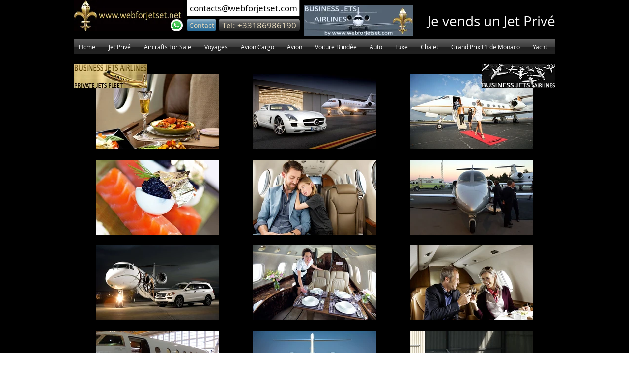

--- FILE ---
content_type: text/html; charset=UTF-8
request_url: https://www.webforjetset.net/vente-de-jet-prive
body_size: 173532
content:
<!DOCTYPE html>
<html lang="fr">
<head>
  
  <!-- SEO Tags -->
  <title>Je vends un Jet Privé</title>
  <meta name="description" content="Je vends un Jet Privé"/>
  <link rel="canonical" href="https://www.webforjetset.net/vente-de-jet-prive"/>
  <meta property="og:title" content="Je vends un Jet Privé"/>
  <meta property="og:description" content="Je vends un Jet Privé"/>
  <meta property="og:url" content="https://www.webforjetset.net/vente-de-jet-prive"/>
  <meta property="og:site_name" content="webforjetset"/>
  <meta property="og:type" content="website"/>
  <link rel="alternate" href="https://www.webforjetset.net" hreflang="x-default"/>
  <meta name="google-site-verification" content="_3XGuuJQzfy-uS5xHPf7m1QbZpqxlgNfK5cIwj0lOok"/>
  <meta name="twitter:card" content="summary_large_image"/>
  <meta name="twitter:title" content="Je vends un Jet Privé"/>
  <meta name="twitter:description" content="Je vends un Jet Privé"/><meta name="google-site-verification" content="_3XGuuJQzfy-uS5xHPf7m1QbZpqxlgNfK5cIwj0lOok
">
<meta name="msvalidate.01" content="844938BE844203838195A1CC50F1BFB7" />

  
  <meta charset='utf-8'>
  <meta name="viewport" content="width=device-width, initial-scale=1" id="wixDesktopViewport" />
  <meta http-equiv="X-UA-Compatible" content="IE=edge">
  <meta name="generator" content="Wix.com Website Builder"/>

  <link rel="icon" sizes="192x192" href="https://static.wixstatic.com/media/4c99d4_4281500b37154d9d85a12522742029d0%7Emv2.jpg/v1/fill/w_192%2Ch_192%2Clg_1%2Cusm_0.66_1.00_0.01/4c99d4_4281500b37154d9d85a12522742029d0%7Emv2.jpg" type="image/jpeg"/>
  <link rel="shortcut icon" href="https://static.wixstatic.com/media/4c99d4_4281500b37154d9d85a12522742029d0%7Emv2.jpg/v1/fill/w_192%2Ch_192%2Clg_1%2Cusm_0.66_1.00_0.01/4c99d4_4281500b37154d9d85a12522742029d0%7Emv2.jpg" type="image/jpeg"/>
  <link rel="apple-touch-icon" href="https://static.wixstatic.com/media/4c99d4_4281500b37154d9d85a12522742029d0%7Emv2.jpg/v1/fill/w_180%2Ch_180%2Clg_1%2Cusm_0.66_1.00_0.01/4c99d4_4281500b37154d9d85a12522742029d0%7Emv2.jpg" type="image/jpeg"/>

  <!-- Safari Pinned Tab Icon -->
  <!-- <link rel="mask-icon" href="https://static.wixstatic.com/media/4c99d4_4281500b37154d9d85a12522742029d0%7Emv2.jpg/v1/fill/w_192%2Ch_192%2Clg_1%2Cusm_0.66_1.00_0.01/4c99d4_4281500b37154d9d85a12522742029d0%7Emv2.jpg"> -->

  <!-- Original trials -->
  


  <!-- Segmenter Polyfill -->
  <script>
    if (!window.Intl || !window.Intl.Segmenter) {
      (function() {
        var script = document.createElement('script');
        script.src = 'https://static.parastorage.com/unpkg/@formatjs/intl-segmenter@11.7.10/polyfill.iife.js';
        document.head.appendChild(script);
      })();
    }
  </script>

  <!-- Legacy Polyfills -->
  <script nomodule="" src="https://static.parastorage.com/unpkg/core-js-bundle@3.2.1/minified.js"></script>
  <script nomodule="" src="https://static.parastorage.com/unpkg/focus-within-polyfill@5.0.9/dist/focus-within-polyfill.js"></script>

  <!-- Performance API Polyfills -->
  <script>
  (function () {
    var noop = function noop() {};
    if ("performance" in window === false) {
      window.performance = {};
    }
    window.performance.mark = performance.mark || noop;
    window.performance.measure = performance.measure || noop;
    if ("now" in window.performance === false) {
      var nowOffset = Date.now();
      if (performance.timing && performance.timing.navigationStart) {
        nowOffset = performance.timing.navigationStart;
      }
      window.performance.now = function now() {
        return Date.now() - nowOffset;
      };
    }
  })();
  </script>

  <!-- Globals Definitions -->
  <script>
    (function () {
      var now = Date.now()
      window.initialTimestamps = {
        initialTimestamp: now,
        initialRequestTimestamp: Math.round(performance.timeOrigin ? performance.timeOrigin : now - performance.now())
      }

      window.thunderboltTag = "QA_READY"
      window.thunderboltVersion = "1.16761.0"
    })();
  </script>

  <!-- Essential Viewer Model -->
  <script type="application/json" id="wix-essential-viewer-model">{"fleetConfig":{"fleetName":"thunderbolt-seo-renderer-gradual","type":"Rollout","code":1},"mode":{"qa":false,"enableTestApi":false,"debug":false,"ssrIndicator":false,"ssrOnly":false,"siteAssetsFallback":"enable","versionIndicator":false},"componentsLibrariesTopology":[{"artifactId":"editor-elements","namespace":"wixui","url":"https:\/\/static.parastorage.com\/services\/editor-elements\/1.14838.0"},{"artifactId":"editor-elements","namespace":"dsgnsys","url":"https:\/\/static.parastorage.com\/services\/editor-elements\/1.14838.0"}],"siteFeaturesConfigs":{"sessionManager":{"isRunningInDifferentSiteContext":false}},"language":{"userLanguage":"fr"},"siteAssets":{"clientTopology":{"mediaRootUrl":"https:\/\/static.wixstatic.com","staticMediaUrl":"https:\/\/static.wixstatic.com\/media","moduleRepoUrl":"https:\/\/static.parastorage.com\/unpkg","fileRepoUrl":"https:\/\/static.parastorage.com\/services","viewerAppsUrl":"https:\/\/viewer-apps.parastorage.com","viewerAssetsUrl":"https:\/\/viewer-assets.parastorage.com","siteAssetsUrl":"https:\/\/siteassets.parastorage.com","pageJsonServerUrls":["https:\/\/pages.parastorage.com","https:\/\/staticorigin.wixstatic.com","https:\/\/www.webforjetset.net","https:\/\/fallback.wix.com\/wix-html-editor-pages-webapp\/page"],"pathOfTBModulesInFileRepoForFallback":"wix-thunderbolt\/dist\/"}},"siteFeatures":["accessibility","appMonitoring","assetsLoader","builderContextProviders","builderModuleLoader","businessLogger","captcha","clickHandlerRegistrar","commonConfig","componentsLoader","componentsRegistry","consentPolicy","cookiesManager","cyclicTabbing","domSelectors","environmentWixCodeSdk","environment","locationWixCodeSdk","mpaNavigation","multilingual","navigationManager","navigationPhases","ooi","pages","panorama","renderer","reporter","router","scrollRestoration","seoWixCodeSdk","seo","sessionManager","siteMembersWixCodeSdk","siteMembers","siteScrollBlocker","siteWixCodeSdk","speculationRules","ssrCache","stores","structureApi","thunderboltInitializer","tpaCommons","translations","usedPlatformApis","warmupData","windowMessageRegistrar","windowWixCodeSdk","wixCustomElementComponent","wixEmbedsApi","componentsReact","platform"],"site":{"externalBaseUrl":"https:\/\/www.webforjetset.net","isSEO":true},"media":{"staticMediaUrl":"https:\/\/static.wixstatic.com\/media","mediaRootUrl":"https:\/\/static.wixstatic.com\/","staticVideoUrl":"https:\/\/video.wixstatic.com\/"},"requestUrl":"https:\/\/www.webforjetset.net\/vente-de-jet-prive","rollout":{"siteAssetsVersionsRollout":false,"isDACRollout":0,"isTBRollout":true},"commonConfig":{"brand":"wix","host":"VIEWER","bsi":"","consentPolicy":{},"consentPolicyHeader":{},"siteRevision":"9881","renderingFlow":"NONE","language":"fr","locale":"fr-fr"},"interactionSampleRatio":0.01,"dynamicModelUrl":"https:\/\/www.webforjetset.net\/_api\/v2\/dynamicmodel","accessTokensUrl":"https:\/\/www.webforjetset.net\/_api\/v1\/access-tokens","isExcludedFromSecurityExperiments":false,"experiments":{"specs.thunderbolt.hardenFetchAndXHR":true,"specs.thunderbolt.securityExperiments":true}}</script>
  <script>window.viewerModel = JSON.parse(document.getElementById('wix-essential-viewer-model').textContent)</script>

  <script>
    window.commonConfig = viewerModel.commonConfig
  </script>

  
  <!-- BEGIN handleAccessTokens bundle -->

  <script data-url="https://static.parastorage.com/services/wix-thunderbolt/dist/handleAccessTokens.inline.4f2f9a53.bundle.min.js">(()=>{"use strict";function e(e){let{context:o,property:r,value:n,enumerable:i=!0}=e,c=e.get,l=e.set;if(!r||void 0===n&&!c&&!l)return new Error("property and value are required");let a=o||globalThis,s=a?.[r],u={};if(void 0!==n)u.value=n;else{if(c){let e=t(c);e&&(u.get=e)}if(l){let e=t(l);e&&(u.set=e)}}let p={...u,enumerable:i||!1,configurable:!1};void 0!==n&&(p.writable=!1);try{Object.defineProperty(a,r,p)}catch(e){return e instanceof TypeError?s:e}return s}function t(e,t){return"function"==typeof e?e:!0===e?.async&&"function"==typeof e.func?t?async function(t){return e.func(t)}:async function(){return e.func()}:"function"==typeof e?.func?e.func:void 0}try{e({property:"strictDefine",value:e})}catch{}try{e({property:"defineStrictObject",value:r})}catch{}try{e({property:"defineStrictMethod",value:n})}catch{}var o=["toString","toLocaleString","valueOf","constructor","prototype"];function r(t){let{context:n,property:c,propertiesToExclude:l=[],skipPrototype:a=!1,hardenPrototypePropertiesToExclude:s=[]}=t;if(!c)return new Error("property is required");let u=(n||globalThis)[c],p={},f=i(n,c);u&&("object"==typeof u||"function"==typeof u)&&Reflect.ownKeys(u).forEach(t=>{if(!l.includes(t)&&!o.includes(t)){let o=i(u,t);if(o&&(o.writable||o.configurable)){let{value:r,get:n,set:i,enumerable:c=!1}=o,l={};void 0!==r?l.value=r:n?l.get=n:i&&(l.set=i);try{let o=e({context:u,property:t,...l,enumerable:c});p[t]=o}catch(e){if(!(e instanceof TypeError))throw e;try{p[t]=o.value||o.get||o.set}catch{}}}}});let d={originalObject:u,originalProperties:p};if(!a&&void 0!==u?.prototype){let e=r({context:u,property:"prototype",propertiesToExclude:s,skipPrototype:!0});e instanceof Error||(d.originalPrototype=e?.originalObject,d.originalPrototypeProperties=e?.originalProperties)}return e({context:n,property:c,value:u,enumerable:f?.enumerable}),d}function n(t,o){let r=(o||globalThis)[t],n=i(o||globalThis,t);return r&&n&&(n.writable||n.configurable)?(Object.freeze(r),e({context:globalThis,property:t,value:r})):r}function i(e,t){if(e&&t)try{return Reflect.getOwnPropertyDescriptor(e,t)}catch{return}}function c(e){if("string"!=typeof e)return e;try{return decodeURIComponent(e).toLowerCase().trim()}catch{return e.toLowerCase().trim()}}function l(e,t){let o="";if("string"==typeof e)o=e.split("=")[0]?.trim()||"";else{if(!e||"string"!=typeof e.name)return!1;o=e.name}return t.has(c(o)||"")}function a(e,t){let o;return o="string"==typeof e?e.split(";").map(e=>e.trim()).filter(e=>e.length>0):e||[],o.filter(e=>!l(e,t))}var s=null;function u(){return null===s&&(s=typeof Document>"u"?void 0:Object.getOwnPropertyDescriptor(Document.prototype,"cookie")),s}function p(t,o){if(!globalThis?.cookieStore)return;let r=globalThis.cookieStore.get.bind(globalThis.cookieStore),n=globalThis.cookieStore.getAll.bind(globalThis.cookieStore),i=globalThis.cookieStore.set.bind(globalThis.cookieStore),c=globalThis.cookieStore.delete.bind(globalThis.cookieStore);return e({context:globalThis.CookieStore.prototype,property:"get",value:async function(e){return l(("string"==typeof e?e:e.name)||"",t)?null:r.call(this,e)},enumerable:!0}),e({context:globalThis.CookieStore.prototype,property:"getAll",value:async function(){return a(await n.apply(this,Array.from(arguments)),t)},enumerable:!0}),e({context:globalThis.CookieStore.prototype,property:"set",value:async function(){let e=Array.from(arguments);if(!l(1===e.length?e[0].name:e[0],t))return i.apply(this,e);o&&console.warn(o)},enumerable:!0}),e({context:globalThis.CookieStore.prototype,property:"delete",value:async function(){let e=Array.from(arguments);if(!l(1===e.length?e[0].name:e[0],t))return c.apply(this,e)},enumerable:!0}),e({context:globalThis.cookieStore,property:"prototype",value:globalThis.CookieStore.prototype,enumerable:!1}),e({context:globalThis,property:"cookieStore",value:globalThis.cookieStore,enumerable:!0}),{get:r,getAll:n,set:i,delete:c}}var f=["TextEncoder","TextDecoder","XMLHttpRequestEventTarget","EventTarget","URL","JSON","Reflect","Object","Array","Map","Set","WeakMap","WeakSet","Promise","Symbol","Error"],d=["addEventListener","removeEventListener","dispatchEvent","encodeURI","encodeURIComponent","decodeURI","decodeURIComponent"];const y=(e,t)=>{try{const o=t?t.get.call(document):document.cookie;return o.split(";").map(e=>e.trim()).filter(t=>t?.startsWith(e))[0]?.split("=")[1]}catch(e){return""}},g=(e="",t="",o="/")=>`${e}=; ${t?`domain=${t};`:""} max-age=0; path=${o}; expires=Thu, 01 Jan 1970 00:00:01 GMT`;function m(){(function(){if("undefined"!=typeof window){const e=performance.getEntriesByType("navigation")[0];return"back_forward"===(e?.type||"")}return!1})()&&function(){const{counter:e}=function(){const e=b("getItem");if(e){const[t,o]=e.split("-"),r=o?parseInt(o,10):0;if(r>=3){const e=t?Number(t):0;if(Date.now()-e>6e4)return{counter:0}}return{counter:r}}return{counter:0}}();e<3?(!function(e=1){b("setItem",`${Date.now()}-${e}`)}(e+1),window.location.reload()):console.error("ATS: Max reload attempts reached")}()}function b(e,t){try{return sessionStorage[e]("reload",t||"")}catch(e){console.error("ATS: Error calling sessionStorage:",e)}}const h="client-session-bind",v="sec-fetch-unsupported",{experiments:w}=window.viewerModel,T=[h,"client-binding",v,"svSession","smSession","server-session-bind","wixSession2","wixSession3"].map(e=>e.toLowerCase()),{cookie:S}=function(t,o){let r=new Set(t);return e({context:document,property:"cookie",set:{func:e=>function(e,t,o,r){let n=u(),i=c(t.split(";")[0]||"")||"";[...o].every(e=>!i.startsWith(e.toLowerCase()))&&n?.set?n.set.call(e,t):r&&console.warn(r)}(document,e,r,o)},get:{func:()=>function(e,t){let o=u();if(!o?.get)throw new Error("Cookie descriptor or getter not available");return a(o.get.call(e),t).join("; ")}(document,r)},enumerable:!0}),{cookieStore:p(r,o),cookie:u()}}(T),k="tbReady",x="security_overrideGlobals",{experiments:E,siteFeaturesConfigs:C,accessTokensUrl:P}=window.viewerModel,R=P,M={},O=(()=>{const e=y(h,S);if(w["specs.thunderbolt.browserCacheReload"]){y(v,S)||e?b("removeItem"):m()}return(()=>{const e=g(h),t=g(h,location.hostname);S.set.call(document,e),S.set.call(document,t)})(),e})();O&&(M["client-binding"]=O);const D=fetch;addEventListener(k,function e(t){const{logger:o}=t.detail;try{window.tb.init({fetch:D,fetchHeaders:M})}catch(e){const t=new Error("TB003");o.meter(`${x}_${t.message}`,{paramsOverrides:{errorType:x,eventString:t.message}}),window?.viewerModel?.mode.debug&&console.error(e)}finally{removeEventListener(k,e)}}),E["specs.thunderbolt.hardenFetchAndXHR"]||(window.fetchDynamicModel=()=>C.sessionManager.isRunningInDifferentSiteContext?Promise.resolve({}):fetch(R,{credentials:"same-origin",headers:M}).then(function(e){if(!e.ok)throw new Error(`[${e.status}]${e.statusText}`);return e.json()}),window.dynamicModelPromise=window.fetchDynamicModel())})();
//# sourceMappingURL=https://static.parastorage.com/services/wix-thunderbolt/dist/handleAccessTokens.inline.4f2f9a53.bundle.min.js.map</script>

<!-- END handleAccessTokens bundle -->

<!-- BEGIN overrideGlobals bundle -->

<script data-url="https://static.parastorage.com/services/wix-thunderbolt/dist/overrideGlobals.inline.ec13bfcf.bundle.min.js">(()=>{"use strict";function e(e){let{context:r,property:o,value:n,enumerable:i=!0}=e,c=e.get,a=e.set;if(!o||void 0===n&&!c&&!a)return new Error("property and value are required");let l=r||globalThis,u=l?.[o],s={};if(void 0!==n)s.value=n;else{if(c){let e=t(c);e&&(s.get=e)}if(a){let e=t(a);e&&(s.set=e)}}let p={...s,enumerable:i||!1,configurable:!1};void 0!==n&&(p.writable=!1);try{Object.defineProperty(l,o,p)}catch(e){return e instanceof TypeError?u:e}return u}function t(e,t){return"function"==typeof e?e:!0===e?.async&&"function"==typeof e.func?t?async function(t){return e.func(t)}:async function(){return e.func()}:"function"==typeof e?.func?e.func:void 0}try{e({property:"strictDefine",value:e})}catch{}try{e({property:"defineStrictObject",value:o})}catch{}try{e({property:"defineStrictMethod",value:n})}catch{}var r=["toString","toLocaleString","valueOf","constructor","prototype"];function o(t){let{context:n,property:c,propertiesToExclude:a=[],skipPrototype:l=!1,hardenPrototypePropertiesToExclude:u=[]}=t;if(!c)return new Error("property is required");let s=(n||globalThis)[c],p={},f=i(n,c);s&&("object"==typeof s||"function"==typeof s)&&Reflect.ownKeys(s).forEach(t=>{if(!a.includes(t)&&!r.includes(t)){let r=i(s,t);if(r&&(r.writable||r.configurable)){let{value:o,get:n,set:i,enumerable:c=!1}=r,a={};void 0!==o?a.value=o:n?a.get=n:i&&(a.set=i);try{let r=e({context:s,property:t,...a,enumerable:c});p[t]=r}catch(e){if(!(e instanceof TypeError))throw e;try{p[t]=r.value||r.get||r.set}catch{}}}}});let d={originalObject:s,originalProperties:p};if(!l&&void 0!==s?.prototype){let e=o({context:s,property:"prototype",propertiesToExclude:u,skipPrototype:!0});e instanceof Error||(d.originalPrototype=e?.originalObject,d.originalPrototypeProperties=e?.originalProperties)}return e({context:n,property:c,value:s,enumerable:f?.enumerable}),d}function n(t,r){let o=(r||globalThis)[t],n=i(r||globalThis,t);return o&&n&&(n.writable||n.configurable)?(Object.freeze(o),e({context:globalThis,property:t,value:o})):o}function i(e,t){if(e&&t)try{return Reflect.getOwnPropertyDescriptor(e,t)}catch{return}}function c(e){if("string"!=typeof e)return e;try{return decodeURIComponent(e).toLowerCase().trim()}catch{return e.toLowerCase().trim()}}function a(e,t){return e instanceof Headers?e.forEach((r,o)=>{l(o,t)||e.delete(o)}):Object.keys(e).forEach(r=>{l(r,t)||delete e[r]}),e}function l(e,t){return!t.has(c(e)||"")}function u(e,t){let r=!0,o=function(e){let t,r;if(globalThis.Request&&e instanceof Request)t=e.url;else{if("function"!=typeof e?.toString)throw new Error("Unsupported type for url");t=e.toString()}try{return new URL(t).pathname}catch{return r=t.replace(/#.+/gi,"").split("?").shift(),r.startsWith("/")?r:`/${r}`}}(e),n=c(o);return n&&t.some(e=>n.includes(e))&&(r=!1),r}function s(t,r,o){let n=fetch,i=XMLHttpRequest,c=new Set(r);function s(){let e=new i,r=e.open,n=e.setRequestHeader;return e.open=function(){let n=Array.from(arguments),i=n[1];if(n.length<2||u(i,t))return r.apply(e,n);throw new Error(o||`Request not allowed for path ${i}`)},e.setRequestHeader=function(t,r){l(decodeURIComponent(t),c)&&n.call(e,t,r)},e}return e({property:"fetch",value:function(){let e=function(e,t){return globalThis.Request&&e[0]instanceof Request&&e[0]?.headers?a(e[0].headers,t):e[1]?.headers&&a(e[1].headers,t),e}(arguments,c);return u(arguments[0],t)?n.apply(globalThis,Array.from(e)):new Promise((e,t)=>{t(new Error(o||`Request not allowed for path ${arguments[0]}`))})},enumerable:!0}),e({property:"XMLHttpRequest",value:s,enumerable:!0}),Object.keys(i).forEach(e=>{s[e]=i[e]}),{fetch:n,XMLHttpRequest:i}}var p=["TextEncoder","TextDecoder","XMLHttpRequestEventTarget","EventTarget","URL","JSON","Reflect","Object","Array","Map","Set","WeakMap","WeakSet","Promise","Symbol","Error"],f=["addEventListener","removeEventListener","dispatchEvent","encodeURI","encodeURIComponent","decodeURI","decodeURIComponent"];const d=function(){let t=globalThis.open,r=document.open;function o(e,r,o){let n="string"!=typeof e,i=t.call(window,e,r,o);return n||e&&function(e){return e.startsWith("//")&&/(?:[a-z0-9](?:[a-z0-9-]{0,61}[a-z0-9])?\.)+[a-z0-9][a-z0-9-]{0,61}[a-z0-9]/g.test(`${location.protocol}:${e}`)&&(e=`${location.protocol}${e}`),!e.startsWith("http")||new URL(e).hostname===location.hostname}(e)?{}:i}return e({property:"open",value:o,context:globalThis,enumerable:!0}),e({property:"open",value:function(e,t,n){return e?o(e,t,n):r.call(document,e||"",t||"",n||"")},context:document,enumerable:!0}),{open:t,documentOpen:r}},y=function(){let t=document.createElement,r=Element.prototype.setAttribute,o=Element.prototype.setAttributeNS;return e({property:"createElement",context:document,value:function(n,i){let a=t.call(document,n,i);if("iframe"===c(n)){e({property:"srcdoc",context:a,get:()=>"",set:()=>{console.warn("`srcdoc` is not allowed in iframe elements.")}});let t=function(e,t){"srcdoc"!==e.toLowerCase()?r.call(a,e,t):console.warn("`srcdoc` attribute is not allowed to be set.")},n=function(e,t,r){"srcdoc"!==t.toLowerCase()?o.call(a,e,t,r):console.warn("`srcdoc` attribute is not allowed to be set.")};a.setAttribute=t,a.setAttributeNS=n}return a},enumerable:!0}),{createElement:t,setAttribute:r,setAttributeNS:o}},m=["client-binding"],b=["/_api/v1/access-tokens","/_api/v2/dynamicmodel","/_api/one-app-session-web/v3/businesses"],h=function(){let t=setTimeout,r=setInterval;return o("setTimeout",0,globalThis),o("setInterval",0,globalThis),{setTimeout:t,setInterval:r};function o(t,r,o){let n=o||globalThis,i=n[t];if(!i||"function"!=typeof i)throw new Error(`Function ${t} not found or is not a function`);e({property:t,value:function(){let e=Array.from(arguments);if("string"!=typeof e[r])return i.apply(n,e);console.warn(`Calling ${t} with a String Argument at index ${r} is not allowed`)},context:o,enumerable:!0})}},v=function(){if(navigator&&"serviceWorker"in navigator){let t=navigator.serviceWorker.register;return e({context:navigator.serviceWorker,property:"register",value:function(){console.log("Service worker registration is not allowed")},enumerable:!0}),{register:t}}return{}};performance.mark("overrideGlobals started");const{isExcludedFromSecurityExperiments:g,experiments:w}=window.viewerModel,E=!g&&w["specs.thunderbolt.securityExperiments"];try{d(),E&&y(),w["specs.thunderbolt.hardenFetchAndXHR"]&&E&&s(b,m),v(),(e=>{let t=[],r=[];r=r.concat(["TextEncoder","TextDecoder"]),e&&(r=r.concat(["XMLHttpRequestEventTarget","EventTarget"])),r=r.concat(["URL","JSON"]),e&&(t=t.concat(["addEventListener","removeEventListener"])),t=t.concat(["encodeURI","encodeURIComponent","decodeURI","decodeURIComponent"]),r=r.concat(["String","Number"]),e&&r.push("Object"),r=r.concat(["Reflect"]),t.forEach(e=>{n(e),["addEventListener","removeEventListener"].includes(e)&&n(e,document)}),r.forEach(e=>{o({property:e})})})(E),E&&h()}catch(e){window?.viewerModel?.mode.debug&&console.error(e);const t=new Error("TB006");window.fedops?.reportError(t,"security_overrideGlobals"),window.Sentry?window.Sentry.captureException(t):globalThis.defineStrictProperty("sentryBuffer",[t],window,!1)}performance.mark("overrideGlobals ended")})();
//# sourceMappingURL=https://static.parastorage.com/services/wix-thunderbolt/dist/overrideGlobals.inline.ec13bfcf.bundle.min.js.map</script>

<!-- END overrideGlobals bundle -->


  
  <script>
    window.commonConfig = viewerModel.commonConfig

	
  </script>

  <!-- Initial CSS -->
  <style data-url="https://static.parastorage.com/services/wix-thunderbolt/dist/main.347af09f.min.css">@keyframes slide-horizontal-new{0%{transform:translateX(100%)}}@keyframes slide-horizontal-old{80%{opacity:1}to{opacity:0;transform:translateX(-100%)}}@keyframes slide-vertical-new{0%{transform:translateY(-100%)}}@keyframes slide-vertical-old{80%{opacity:1}to{opacity:0;transform:translateY(100%)}}@keyframes out-in-new{0%{opacity:0}}@keyframes out-in-old{to{opacity:0}}:root:active-view-transition{view-transition-name:none}::view-transition{pointer-events:none}:root:active-view-transition::view-transition-new(page-group),:root:active-view-transition::view-transition-old(page-group){animation-duration:.6s;cursor:wait;pointer-events:all}:root:active-view-transition-type(SlideHorizontal)::view-transition-old(page-group){animation:slide-horizontal-old .6s cubic-bezier(.83,0,.17,1) forwards;mix-blend-mode:normal}:root:active-view-transition-type(SlideHorizontal)::view-transition-new(page-group){animation:slide-horizontal-new .6s cubic-bezier(.83,0,.17,1) backwards;mix-blend-mode:normal}:root:active-view-transition-type(SlideVertical)::view-transition-old(page-group){animation:slide-vertical-old .6s cubic-bezier(.83,0,.17,1) forwards;mix-blend-mode:normal}:root:active-view-transition-type(SlideVertical)::view-transition-new(page-group){animation:slide-vertical-new .6s cubic-bezier(.83,0,.17,1) backwards;mix-blend-mode:normal}:root:active-view-transition-type(OutIn)::view-transition-old(page-group){animation:out-in-old .35s cubic-bezier(.22,1,.36,1) forwards}:root:active-view-transition-type(OutIn)::view-transition-new(page-group){animation:out-in-new .35s cubic-bezier(.64,0,.78,0) .35s backwards}@media(prefers-reduced-motion:reduce){::view-transition-group(*),::view-transition-new(*),::view-transition-old(*){animation:none!important}}body,html{background:transparent;border:0;margin:0;outline:0;padding:0;vertical-align:baseline}body{--scrollbar-width:0px;font-family:Arial,Helvetica,sans-serif;font-size:10px}body,html{height:100%}body{overflow-x:auto;overflow-y:scroll}body:not(.responsive) #site-root{min-width:var(--site-width);width:100%}body:not([data-js-loaded]) [data-hide-prejs]{visibility:hidden}interact-element{display:contents}#SITE_CONTAINER{position:relative}:root{--one-unit:1vw;--section-max-width:9999px;--spx-stopper-max:9999px;--spx-stopper-min:0px;--browser-zoom:1}@supports(-webkit-appearance:none) and (stroke-color:transparent){:root{--safari-sticky-fix:opacity;--experimental-safari-sticky-fix:translateZ(0)}}@supports(container-type:inline-size){:root{--one-unit:1cqw}}[id^=oldHoverBox-]{mix-blend-mode:plus-lighter;transition:opacity .5s ease,visibility .5s ease}[data-mesh-id$=inlineContent-gridContainer]:has(>[id^=oldHoverBox-]){isolation:isolate}</style>
<style data-url="https://static.parastorage.com/services/wix-thunderbolt/dist/main.renderer.9cb0985f.min.css">a,abbr,acronym,address,applet,b,big,blockquote,button,caption,center,cite,code,dd,del,dfn,div,dl,dt,em,fieldset,font,footer,form,h1,h2,h3,h4,h5,h6,header,i,iframe,img,ins,kbd,label,legend,li,nav,object,ol,p,pre,q,s,samp,section,small,span,strike,strong,sub,sup,table,tbody,td,tfoot,th,thead,title,tr,tt,u,ul,var{background:transparent;border:0;margin:0;outline:0;padding:0;vertical-align:baseline}input,select,textarea{box-sizing:border-box;font-family:Helvetica,Arial,sans-serif}ol,ul{list-style:none}blockquote,q{quotes:none}ins{text-decoration:none}del{text-decoration:line-through}table{border-collapse:collapse;border-spacing:0}a{cursor:pointer;text-decoration:none}.testStyles{overflow-y:hidden}.reset-button{-webkit-appearance:none;background:none;border:0;color:inherit;font:inherit;line-height:normal;outline:0;overflow:visible;padding:0;-webkit-user-select:none;-moz-user-select:none;-ms-user-select:none}:focus{outline:none}body.device-mobile-optimized:not(.disable-site-overflow){overflow-x:hidden;overflow-y:scroll}body.device-mobile-optimized:not(.responsive) #SITE_CONTAINER{margin-left:auto;margin-right:auto;overflow-x:visible;position:relative;width:320px}body.device-mobile-optimized:not(.responsive):not(.blockSiteScrolling) #SITE_CONTAINER{margin-top:0}body.device-mobile-optimized>*{max-width:100%!important}body.device-mobile-optimized #site-root{overflow-x:hidden;overflow-y:hidden}@supports(overflow:clip){body.device-mobile-optimized #site-root{overflow-x:clip;overflow-y:clip}}body.device-mobile-non-optimized #SITE_CONTAINER #site-root{overflow-x:clip;overflow-y:clip}body.device-mobile-non-optimized.fullScreenMode{background-color:#5f6360}body.device-mobile-non-optimized.fullScreenMode #MOBILE_ACTIONS_MENU,body.device-mobile-non-optimized.fullScreenMode #SITE_BACKGROUND,body.device-mobile-non-optimized.fullScreenMode #site-root,body.fullScreenMode #WIX_ADS{visibility:hidden}body.fullScreenMode{overflow-x:hidden!important;overflow-y:hidden!important}body.fullScreenMode.device-mobile-optimized #TINY_MENU{opacity:0;pointer-events:none}body.fullScreenMode-scrollable.device-mobile-optimized{overflow-x:hidden!important;overflow-y:auto!important}body.fullScreenMode-scrollable.device-mobile-optimized #masterPage,body.fullScreenMode-scrollable.device-mobile-optimized #site-root{overflow-x:hidden!important;overflow-y:hidden!important}body.fullScreenMode-scrollable.device-mobile-optimized #SITE_BACKGROUND,body.fullScreenMode-scrollable.device-mobile-optimized #masterPage{height:auto!important}body.fullScreenMode-scrollable.device-mobile-optimized #masterPage.mesh-layout{height:0!important}body.blockSiteScrolling,body.siteScrollingBlocked{position:fixed;width:100%}body.blockSiteScrolling #SITE_CONTAINER{margin-top:calc(var(--blocked-site-scroll-margin-top)*-1)}#site-root{margin:0 auto;min-height:100%;position:relative;top:var(--wix-ads-height)}#site-root img:not([src]){visibility:hidden}#site-root svg img:not([src]){visibility:visible}.auto-generated-link{color:inherit}#SCROLL_TO_BOTTOM,#SCROLL_TO_TOP{height:0}.has-click-trigger{cursor:pointer}.fullScreenOverlay{bottom:0;display:flex;justify-content:center;left:0;overflow-y:hidden;position:fixed;right:0;top:-60px;z-index:1005}.fullScreenOverlay>.fullScreenOverlayContent{bottom:0;left:0;margin:0 auto;overflow:hidden;position:absolute;right:0;top:60px;transform:translateZ(0)}[data-mesh-id$=centeredContent],[data-mesh-id$=form],[data-mesh-id$=inlineContent]{pointer-events:none;position:relative}[data-mesh-id$=-gridWrapper],[data-mesh-id$=-rotated-wrapper]{pointer-events:none}[data-mesh-id$=-gridContainer]>*,[data-mesh-id$=-rotated-wrapper]>*,[data-mesh-id$=inlineContent]>:not([data-mesh-id$=-gridContainer]){pointer-events:auto}.device-mobile-optimized #masterPage.mesh-layout #SOSP_CONTAINER_CUSTOM_ID{grid-area:2/1/3/2;-ms-grid-row:2;position:relative}#masterPage.mesh-layout{-ms-grid-rows:max-content max-content min-content max-content;-ms-grid-columns:100%;align-items:start;display:-ms-grid;display:grid;grid-template-columns:100%;grid-template-rows:max-content max-content min-content max-content;justify-content:stretch}#masterPage.mesh-layout #PAGES_CONTAINER,#masterPage.mesh-layout #SITE_FOOTER-placeholder,#masterPage.mesh-layout #SITE_FOOTER_WRAPPER,#masterPage.mesh-layout #SITE_HEADER-placeholder,#masterPage.mesh-layout #SITE_HEADER_WRAPPER,#masterPage.mesh-layout #SOSP_CONTAINER_CUSTOM_ID[data-state~=mobileView],#masterPage.mesh-layout #soapAfterPagesContainer,#masterPage.mesh-layout #soapBeforePagesContainer{-ms-grid-row-align:start;-ms-grid-column-align:start;-ms-grid-column:1}#masterPage.mesh-layout #SITE_HEADER-placeholder,#masterPage.mesh-layout #SITE_HEADER_WRAPPER{grid-area:1/1/2/2;-ms-grid-row:1}#masterPage.mesh-layout #PAGES_CONTAINER,#masterPage.mesh-layout #soapAfterPagesContainer,#masterPage.mesh-layout #soapBeforePagesContainer{grid-area:3/1/4/2;-ms-grid-row:3}#masterPage.mesh-layout #soapAfterPagesContainer,#masterPage.mesh-layout #soapBeforePagesContainer{width:100%}#masterPage.mesh-layout #PAGES_CONTAINER{align-self:stretch}#masterPage.mesh-layout main#PAGES_CONTAINER{display:block}#masterPage.mesh-layout #SITE_FOOTER-placeholder,#masterPage.mesh-layout #SITE_FOOTER_WRAPPER{grid-area:4/1/5/2;-ms-grid-row:4}#masterPage.mesh-layout #SITE_PAGES,#masterPage.mesh-layout [data-mesh-id=PAGES_CONTAINERcenteredContent],#masterPage.mesh-layout [data-mesh-id=PAGES_CONTAINERinlineContent]{height:100%}#masterPage.mesh-layout.desktop>*{width:100%}#masterPage.mesh-layout #PAGES_CONTAINER,#masterPage.mesh-layout #SITE_FOOTER,#masterPage.mesh-layout #SITE_FOOTER_WRAPPER,#masterPage.mesh-layout #SITE_HEADER,#masterPage.mesh-layout #SITE_HEADER_WRAPPER,#masterPage.mesh-layout #SITE_PAGES,#masterPage.mesh-layout #masterPageinlineContent{position:relative}#masterPage.mesh-layout #SITE_HEADER{grid-area:1/1/2/2}#masterPage.mesh-layout #SITE_FOOTER{grid-area:4/1/5/2}#masterPage.mesh-layout.overflow-x-clip #SITE_FOOTER,#masterPage.mesh-layout.overflow-x-clip #SITE_HEADER{overflow-x:clip}[data-z-counter]{z-index:0}[data-z-counter="0"]{z-index:auto}.wixSiteProperties{-webkit-font-smoothing:antialiased;-moz-osx-font-smoothing:grayscale}:root{--wst-button-color-fill-primary:rgb(var(--color_48));--wst-button-color-border-primary:rgb(var(--color_49));--wst-button-color-text-primary:rgb(var(--color_50));--wst-button-color-fill-primary-hover:rgb(var(--color_51));--wst-button-color-border-primary-hover:rgb(var(--color_52));--wst-button-color-text-primary-hover:rgb(var(--color_53));--wst-button-color-fill-primary-disabled:rgb(var(--color_54));--wst-button-color-border-primary-disabled:rgb(var(--color_55));--wst-button-color-text-primary-disabled:rgb(var(--color_56));--wst-button-color-fill-secondary:rgb(var(--color_57));--wst-button-color-border-secondary:rgb(var(--color_58));--wst-button-color-text-secondary:rgb(var(--color_59));--wst-button-color-fill-secondary-hover:rgb(var(--color_60));--wst-button-color-border-secondary-hover:rgb(var(--color_61));--wst-button-color-text-secondary-hover:rgb(var(--color_62));--wst-button-color-fill-secondary-disabled:rgb(var(--color_63));--wst-button-color-border-secondary-disabled:rgb(var(--color_64));--wst-button-color-text-secondary-disabled:rgb(var(--color_65));--wst-color-fill-base-1:rgb(var(--color_36));--wst-color-fill-base-2:rgb(var(--color_37));--wst-color-fill-base-shade-1:rgb(var(--color_38));--wst-color-fill-base-shade-2:rgb(var(--color_39));--wst-color-fill-base-shade-3:rgb(var(--color_40));--wst-color-fill-accent-1:rgb(var(--color_41));--wst-color-fill-accent-2:rgb(var(--color_42));--wst-color-fill-accent-3:rgb(var(--color_43));--wst-color-fill-accent-4:rgb(var(--color_44));--wst-color-fill-background-primary:rgb(var(--color_11));--wst-color-fill-background-secondary:rgb(var(--color_12));--wst-color-text-primary:rgb(var(--color_15));--wst-color-text-secondary:rgb(var(--color_14));--wst-color-action:rgb(var(--color_18));--wst-color-disabled:rgb(var(--color_39));--wst-color-title:rgb(var(--color_45));--wst-color-subtitle:rgb(var(--color_46));--wst-color-line:rgb(var(--color_47));--wst-font-style-h2:var(--font_2);--wst-font-style-h3:var(--font_3);--wst-font-style-h4:var(--font_4);--wst-font-style-h5:var(--font_5);--wst-font-style-h6:var(--font_6);--wst-font-style-body-large:var(--font_7);--wst-font-style-body-medium:var(--font_8);--wst-font-style-body-small:var(--font_9);--wst-font-style-body-x-small:var(--font_10);--wst-color-custom-1:rgb(var(--color_13));--wst-color-custom-2:rgb(var(--color_16));--wst-color-custom-3:rgb(var(--color_17));--wst-color-custom-4:rgb(var(--color_19));--wst-color-custom-5:rgb(var(--color_20));--wst-color-custom-6:rgb(var(--color_21));--wst-color-custom-7:rgb(var(--color_22));--wst-color-custom-8:rgb(var(--color_23));--wst-color-custom-9:rgb(var(--color_24));--wst-color-custom-10:rgb(var(--color_25));--wst-color-custom-11:rgb(var(--color_26));--wst-color-custom-12:rgb(var(--color_27));--wst-color-custom-13:rgb(var(--color_28));--wst-color-custom-14:rgb(var(--color_29));--wst-color-custom-15:rgb(var(--color_30));--wst-color-custom-16:rgb(var(--color_31));--wst-color-custom-17:rgb(var(--color_32));--wst-color-custom-18:rgb(var(--color_33));--wst-color-custom-19:rgb(var(--color_34));--wst-color-custom-20:rgb(var(--color_35))}.wix-presets-wrapper{display:contents}</style>

  <meta name="format-detection" content="telephone=no">
  <meta name="skype_toolbar" content="skype_toolbar_parser_compatible">
  
  

  

  

  <!-- head performance data start -->
  
  <!-- head performance data end -->
  

    


    
<style data-href="https://static.parastorage.com/services/editor-elements-library/dist/thunderbolt/rb_wixui.thunderbolt_bootstrap-classic.72e6a2a3.min.css">.PlZyDq{touch-action:manipulation}.uDW_Qe{align-items:center;box-sizing:border-box;display:flex;justify-content:var(--label-align);min-width:100%;text-align:initial;width:-moz-max-content;width:max-content}.uDW_Qe:before{max-width:var(--margin-start,0)}.uDW_Qe:after,.uDW_Qe:before{align-self:stretch;content:"";flex-grow:1}.uDW_Qe:after{max-width:var(--margin-end,0)}.FubTgk{height:100%}.FubTgk .uDW_Qe{border-radius:var(--corvid-border-radius,var(--rd,0));bottom:0;box-shadow:var(--shd,0 1px 4px rgba(0,0,0,.6));left:0;position:absolute;right:0;top:0;transition:var(--trans1,border-color .4s ease 0s,background-color .4s ease 0s)}.FubTgk .uDW_Qe:link,.FubTgk .uDW_Qe:visited{border-color:transparent}.FubTgk .l7_2fn{color:var(--corvid-color,rgb(var(--txt,var(--color_15,color_15))));font:var(--fnt,var(--font_5));margin:0;position:relative;transition:var(--trans2,color .4s ease 0s);white-space:nowrap}.FubTgk[aria-disabled=false] .uDW_Qe{background-color:var(--corvid-background-color,rgba(var(--bg,var(--color_17,color_17)),var(--alpha-bg,1)));border:solid var(--corvid-border-color,rgba(var(--brd,var(--color_15,color_15)),var(--alpha-brd,1))) var(--corvid-border-width,var(--brw,0));cursor:pointer!important}:host(.device-mobile-optimized) .FubTgk[aria-disabled=false]:active .uDW_Qe,body.device-mobile-optimized .FubTgk[aria-disabled=false]:active .uDW_Qe{background-color:var(--corvid-hover-background-color,rgba(var(--bgh,var(--color_18,color_18)),var(--alpha-bgh,1)));border-color:var(--corvid-hover-border-color,rgba(var(--brdh,var(--color_15,color_15)),var(--alpha-brdh,1)))}:host(.device-mobile-optimized) .FubTgk[aria-disabled=false]:active .l7_2fn,body.device-mobile-optimized .FubTgk[aria-disabled=false]:active .l7_2fn{color:var(--corvid-hover-color,rgb(var(--txth,var(--color_15,color_15))))}:host(:not(.device-mobile-optimized)) .FubTgk[aria-disabled=false]:hover .uDW_Qe,body:not(.device-mobile-optimized) .FubTgk[aria-disabled=false]:hover .uDW_Qe{background-color:var(--corvid-hover-background-color,rgba(var(--bgh,var(--color_18,color_18)),var(--alpha-bgh,1)));border-color:var(--corvid-hover-border-color,rgba(var(--brdh,var(--color_15,color_15)),var(--alpha-brdh,1)))}:host(:not(.device-mobile-optimized)) .FubTgk[aria-disabled=false]:hover .l7_2fn,body:not(.device-mobile-optimized) .FubTgk[aria-disabled=false]:hover .l7_2fn{color:var(--corvid-hover-color,rgb(var(--txth,var(--color_15,color_15))))}.FubTgk[aria-disabled=true] .uDW_Qe{background-color:var(--corvid-disabled-background-color,rgba(var(--bgd,204,204,204),var(--alpha-bgd,1)));border-color:var(--corvid-disabled-border-color,rgba(var(--brdd,204,204,204),var(--alpha-brdd,1)));border-style:solid;border-width:var(--corvid-border-width,var(--brw,0))}.FubTgk[aria-disabled=true] .l7_2fn{color:var(--corvid-disabled-color,rgb(var(--txtd,255,255,255)))}.uUxqWY{align-items:center;box-sizing:border-box;display:flex;justify-content:var(--label-align);min-width:100%;text-align:initial;width:-moz-max-content;width:max-content}.uUxqWY:before{max-width:var(--margin-start,0)}.uUxqWY:after,.uUxqWY:before{align-self:stretch;content:"";flex-grow:1}.uUxqWY:after{max-width:var(--margin-end,0)}.Vq4wYb[aria-disabled=false] .uUxqWY{cursor:pointer}:host(.device-mobile-optimized) .Vq4wYb[aria-disabled=false]:active .wJVzSK,body.device-mobile-optimized .Vq4wYb[aria-disabled=false]:active .wJVzSK{color:var(--corvid-hover-color,rgb(var(--txth,var(--color_15,color_15))));transition:var(--trans,color .4s ease 0s)}:host(:not(.device-mobile-optimized)) .Vq4wYb[aria-disabled=false]:hover .wJVzSK,body:not(.device-mobile-optimized) .Vq4wYb[aria-disabled=false]:hover .wJVzSK{color:var(--corvid-hover-color,rgb(var(--txth,var(--color_15,color_15))));transition:var(--trans,color .4s ease 0s)}.Vq4wYb .uUxqWY{bottom:0;left:0;position:absolute;right:0;top:0}.Vq4wYb .wJVzSK{color:var(--corvid-color,rgb(var(--txt,var(--color_15,color_15))));font:var(--fnt,var(--font_5));transition:var(--trans,color .4s ease 0s);white-space:nowrap}.Vq4wYb[aria-disabled=true] .wJVzSK{color:var(--corvid-disabled-color,rgb(var(--txtd,255,255,255)))}:host(:not(.device-mobile-optimized)) .CohWsy,body:not(.device-mobile-optimized) .CohWsy{display:flex}:host(:not(.device-mobile-optimized)) .V5AUxf,body:not(.device-mobile-optimized) .V5AUxf{-moz-column-gap:var(--margin);column-gap:var(--margin);direction:var(--direction);display:flex;margin:0 auto;position:relative;width:calc(100% - var(--padding)*2)}:host(:not(.device-mobile-optimized)) .V5AUxf>*,body:not(.device-mobile-optimized) .V5AUxf>*{direction:ltr;flex:var(--column-flex) 1 0%;left:0;margin-bottom:var(--padding);margin-top:var(--padding);min-width:0;position:relative;top:0}:host(.device-mobile-optimized) .V5AUxf,body.device-mobile-optimized .V5AUxf{display:block;padding-bottom:var(--padding-y);padding-left:var(--padding-x,0);padding-right:var(--padding-x,0);padding-top:var(--padding-y);position:relative}:host(.device-mobile-optimized) .V5AUxf>*,body.device-mobile-optimized .V5AUxf>*{margin-bottom:var(--margin);position:relative}:host(.device-mobile-optimized) .V5AUxf>:first-child,body.device-mobile-optimized .V5AUxf>:first-child{margin-top:var(--firstChildMarginTop,0)}:host(.device-mobile-optimized) .V5AUxf>:last-child,body.device-mobile-optimized .V5AUxf>:last-child{margin-bottom:var(--lastChildMarginBottom)}.LIhNy3{backface-visibility:hidden}.jhxvbR,.mtrorN{display:block;height:100%;width:100%}.jhxvbR img{max-width:var(--wix-img-max-width,100%)}.jhxvbR[data-animate-blur] img{filter:blur(9px);transition:filter .8s ease-in}.jhxvbR[data-animate-blur] img[data-load-done]{filter:none}.if7Vw2{height:100%;left:0;-webkit-mask-image:var(--mask-image,none);mask-image:var(--mask-image,none);-webkit-mask-position:var(--mask-position,0);mask-position:var(--mask-position,0);-webkit-mask-repeat:var(--mask-repeat,no-repeat);mask-repeat:var(--mask-repeat,no-repeat);-webkit-mask-size:var(--mask-size,100%);mask-size:var(--mask-size,100%);overflow:hidden;pointer-events:var(--fill-layer-background-media-pointer-events);position:absolute;top:0;width:100%}.if7Vw2.f0uTJH{clip:rect(0,auto,auto,0)}.if7Vw2 .i1tH8h{height:100%;position:absolute;top:0;width:100%}.if7Vw2 .DXi4PB{height:var(--fill-layer-image-height,100%);opacity:var(--fill-layer-image-opacity)}.if7Vw2 .DXi4PB img{height:100%;width:100%}@supports(-webkit-hyphens:none){.if7Vw2.f0uTJH{clip:auto;-webkit-clip-path:inset(0)}}.wG8dni{height:100%}.tcElKx{background-color:var(--bg-overlay-color);background-image:var(--bg-gradient);transition:var(--inherit-transition)}.ImALHf,.Ybjs9b{opacity:var(--fill-layer-video-opacity)}.UWmm3w{bottom:var(--media-padding-bottom);height:var(--media-padding-height);position:absolute;top:var(--media-padding-top);width:100%}.Yjj1af{transform:scale(var(--scale,1));transition:var(--transform-duration,transform 0s)}.ImALHf{height:100%;position:relative;width:100%}.KCM6zk{opacity:var(--fill-layer-video-opacity,var(--fill-layer-image-opacity,1))}.KCM6zk .DXi4PB,.KCM6zk .ImALHf,.KCM6zk .Ybjs9b{opacity:1}._uqPqy{clip-path:var(--fill-layer-clip)}._uqPqy,.eKyYhK{position:absolute;top:0}._uqPqy,.eKyYhK,.x0mqQS img{height:100%;width:100%}.pnCr6P{opacity:0}.blf7sp,.pnCr6P{position:absolute;top:0}.blf7sp{height:0;left:0;overflow:hidden;width:0}.rWP3Gv{left:0;pointer-events:var(--fill-layer-background-media-pointer-events);position:var(--fill-layer-background-media-position)}.Tr4n3d,.rWP3Gv,.wRqk6s{height:100%;top:0;width:100%}.wRqk6s{position:absolute}.Tr4n3d{background-color:var(--fill-layer-background-overlay-color);opacity:var(--fill-layer-background-overlay-blend-opacity-fallback,1);position:var(--fill-layer-background-overlay-position);transform:var(--fill-layer-background-overlay-transform)}@supports(mix-blend-mode:overlay){.Tr4n3d{mix-blend-mode:var(--fill-layer-background-overlay-blend-mode);opacity:var(--fill-layer-background-overlay-blend-opacity,1)}}.VXAmO2{--divider-pin-height__:min(1,calc(var(--divider-layers-pin-factor__) + 1));--divider-pin-layer-height__:var( --divider-layers-pin-factor__ );--divider-pin-border__:min(1,calc(var(--divider-layers-pin-factor__) / -1 + 1));height:calc(var(--divider-height__) + var(--divider-pin-height__)*var(--divider-layers-size__)*var(--divider-layers-y__))}.VXAmO2,.VXAmO2 .dy3w_9{left:0;position:absolute;width:100%}.VXAmO2 .dy3w_9{--divider-layer-i__:var(--divider-layer-i,0);background-position:left calc(50% + var(--divider-offset-x__) + var(--divider-layers-x__)*var(--divider-layer-i__)) bottom;background-repeat:repeat-x;border-bottom-style:solid;border-bottom-width:calc(var(--divider-pin-border__)*var(--divider-layer-i__)*var(--divider-layers-y__));height:calc(var(--divider-height__) + var(--divider-pin-layer-height__)*var(--divider-layer-i__)*var(--divider-layers-y__));opacity:calc(1 - var(--divider-layer-i__)/(var(--divider-layer-i__) + 1))}.UORcXs{--divider-height__:var(--divider-top-height,auto);--divider-offset-x__:var(--divider-top-offset-x,0px);--divider-layers-size__:var(--divider-top-layers-size,0);--divider-layers-y__:var(--divider-top-layers-y,0px);--divider-layers-x__:var(--divider-top-layers-x,0px);--divider-layers-pin-factor__:var(--divider-top-layers-pin-factor,0);border-top:var(--divider-top-padding,0) solid var(--divider-top-color,currentColor);opacity:var(--divider-top-opacity,1);top:0;transform:var(--divider-top-flip,scaleY(-1))}.UORcXs .dy3w_9{background-image:var(--divider-top-image,none);background-size:var(--divider-top-size,contain);border-color:var(--divider-top-color,currentColor);bottom:0;filter:var(--divider-top-filter,none)}.UORcXs .dy3w_9[data-divider-layer="1"]{display:var(--divider-top-layer-1-display,block)}.UORcXs .dy3w_9[data-divider-layer="2"]{display:var(--divider-top-layer-2-display,block)}.UORcXs .dy3w_9[data-divider-layer="3"]{display:var(--divider-top-layer-3-display,block)}.Io4VUz{--divider-height__:var(--divider-bottom-height,auto);--divider-offset-x__:var(--divider-bottom-offset-x,0px);--divider-layers-size__:var(--divider-bottom-layers-size,0);--divider-layers-y__:var(--divider-bottom-layers-y,0px);--divider-layers-x__:var(--divider-bottom-layers-x,0px);--divider-layers-pin-factor__:var(--divider-bottom-layers-pin-factor,0);border-bottom:var(--divider-bottom-padding,0) solid var(--divider-bottom-color,currentColor);bottom:0;opacity:var(--divider-bottom-opacity,1);transform:var(--divider-bottom-flip,none)}.Io4VUz .dy3w_9{background-image:var(--divider-bottom-image,none);background-size:var(--divider-bottom-size,contain);border-color:var(--divider-bottom-color,currentColor);bottom:0;filter:var(--divider-bottom-filter,none)}.Io4VUz .dy3w_9[data-divider-layer="1"]{display:var(--divider-bottom-layer-1-display,block)}.Io4VUz .dy3w_9[data-divider-layer="2"]{display:var(--divider-bottom-layer-2-display,block)}.Io4VUz .dy3w_9[data-divider-layer="3"]{display:var(--divider-bottom-layer-3-display,block)}.YzqVVZ{overflow:visible;position:relative}.mwF7X1{backface-visibility:hidden}.YGilLk{cursor:pointer}.Tj01hh{display:block}.MW5IWV,.Tj01hh{height:100%;width:100%}.MW5IWV{left:0;-webkit-mask-image:var(--mask-image,none);mask-image:var(--mask-image,none);-webkit-mask-position:var(--mask-position,0);mask-position:var(--mask-position,0);-webkit-mask-repeat:var(--mask-repeat,no-repeat);mask-repeat:var(--mask-repeat,no-repeat);-webkit-mask-size:var(--mask-size,100%);mask-size:var(--mask-size,100%);overflow:hidden;pointer-events:var(--fill-layer-background-media-pointer-events);position:absolute;top:0}.MW5IWV.N3eg0s{clip:rect(0,auto,auto,0)}.MW5IWV .Kv1aVt{height:100%;position:absolute;top:0;width:100%}.MW5IWV .dLPlxY{height:var(--fill-layer-image-height,100%);opacity:var(--fill-layer-image-opacity)}.MW5IWV .dLPlxY img{height:100%;width:100%}@supports(-webkit-hyphens:none){.MW5IWV.N3eg0s{clip:auto;-webkit-clip-path:inset(0)}}.VgO9Yg{height:100%}.LWbAav{background-color:var(--bg-overlay-color);background-image:var(--bg-gradient);transition:var(--inherit-transition)}.K_YxMd,.yK6aSC{opacity:var(--fill-layer-video-opacity)}.NGjcJN{bottom:var(--media-padding-bottom);height:var(--media-padding-height);position:absolute;top:var(--media-padding-top);width:100%}.mNGsUM{transform:scale(var(--scale,1));transition:var(--transform-duration,transform 0s)}.K_YxMd{height:100%;position:relative;width:100%}wix-media-canvas{display:block;height:100%}.I8xA4L{opacity:var(--fill-layer-video-opacity,var(--fill-layer-image-opacity,1))}.I8xA4L .K_YxMd,.I8xA4L .dLPlxY,.I8xA4L .yK6aSC{opacity:1}.bX9O_S{clip-path:var(--fill-layer-clip)}.Z_wCwr,.bX9O_S{position:absolute;top:0}.Jxk_UL img,.Z_wCwr,.bX9O_S{height:100%;width:100%}.K8MSra{opacity:0}.K8MSra,.YTb3b4{position:absolute;top:0}.YTb3b4{height:0;left:0;overflow:hidden;width:0}.SUz0WK{left:0;pointer-events:var(--fill-layer-background-media-pointer-events);position:var(--fill-layer-background-media-position)}.FNxOn5,.SUz0WK,.m4khSP{height:100%;top:0;width:100%}.FNxOn5{position:absolute}.m4khSP{background-color:var(--fill-layer-background-overlay-color);opacity:var(--fill-layer-background-overlay-blend-opacity-fallback,1);position:var(--fill-layer-background-overlay-position);transform:var(--fill-layer-background-overlay-transform)}@supports(mix-blend-mode:overlay){.m4khSP{mix-blend-mode:var(--fill-layer-background-overlay-blend-mode);opacity:var(--fill-layer-background-overlay-blend-opacity,1)}}._C0cVf{bottom:0;left:0;position:absolute;right:0;top:0;width:100%}.hFwGTD{transform:translateY(-100%);transition:.2s ease-in}.IQgXoP{transition:.2s}.Nr3Nid{opacity:0;transition:.2s ease-in}.Nr3Nid.l4oO6c{z-index:-1!important}.iQuoC4{opacity:1;transition:.2s}.CJF7A2{height:auto}.CJF7A2,.U4Bvut{position:relative;width:100%}:host(:not(.device-mobile-optimized)) .G5K6X8,body:not(.device-mobile-optimized) .G5K6X8{margin-left:calc((100% - var(--site-width))/2);width:var(--site-width)}.xU8fqS[data-focuscycled=active]{outline:1px solid transparent}.xU8fqS[data-focuscycled=active]:not(:focus-within){outline:2px solid transparent;transition:outline .01s ease}.xU8fqS ._4XcTfy{background-color:var(--screenwidth-corvid-background-color,rgba(var(--bg,var(--color_11,color_11)),var(--alpha-bg,1)));border-bottom:var(--brwb,0) solid var(--screenwidth-corvid-border-color,rgba(var(--brd,var(--color_15,color_15)),var(--alpha-brd,1)));border-top:var(--brwt,0) solid var(--screenwidth-corvid-border-color,rgba(var(--brd,var(--color_15,color_15)),var(--alpha-brd,1)));bottom:0;box-shadow:var(--shd,0 0 5px rgba(0,0,0,.7));left:0;position:absolute;right:0;top:0}.xU8fqS .gUbusX{background-color:rgba(var(--bgctr,var(--color_11,color_11)),var(--alpha-bgctr,1));border-radius:var(--rd,0);bottom:var(--brwb,0);top:var(--brwt,0)}.xU8fqS .G5K6X8,.xU8fqS .gUbusX{left:0;position:absolute;right:0}.xU8fqS .G5K6X8{bottom:0;top:0}:host(.device-mobile-optimized) .xU8fqS .G5K6X8,body.device-mobile-optimized .xU8fqS .G5K6X8{left:10px;right:10px}.SPY_vo{pointer-events:none}.BmZ5pC{min-height:calc(100vh - var(--wix-ads-height));min-width:var(--site-width);position:var(--bg-position);top:var(--wix-ads-height)}.BmZ5pC,.nTOEE9{height:100%;width:100%}.nTOEE9{overflow:hidden;position:relative}.nTOEE9.sqUyGm:hover{cursor:url([data-uri]),auto}.nTOEE9.C_JY0G:hover{cursor:url([data-uri]),auto}.RZQnmg{background-color:rgb(var(--color_11));border-radius:50%;bottom:12px;height:40px;opacity:0;pointer-events:none;position:absolute;right:12px;width:40px}.RZQnmg path{fill:rgb(var(--color_15))}.RZQnmg:focus{cursor:auto;opacity:1;pointer-events:auto}.rYiAuL{cursor:pointer}.gSXewE{height:0;left:0;overflow:hidden;top:0;width:0}.OJQ_3L,.gSXewE{position:absolute}.OJQ_3L{background-color:rgb(var(--color_11));border-radius:300px;bottom:0;cursor:pointer;height:40px;margin:16px 16px;opacity:0;pointer-events:none;right:0;width:40px}.OJQ_3L path{fill:rgb(var(--color_12))}.OJQ_3L:focus{cursor:auto;opacity:1;pointer-events:auto}.j7pOnl{box-sizing:border-box;height:100%;width:100%}.BI8PVQ{min-height:var(--image-min-height);min-width:var(--image-min-width)}.BI8PVQ img,img.BI8PVQ{filter:var(--filter-effect-svg-url);-webkit-mask-image:var(--mask-image,none);mask-image:var(--mask-image,none);-webkit-mask-position:var(--mask-position,0);mask-position:var(--mask-position,0);-webkit-mask-repeat:var(--mask-repeat,no-repeat);mask-repeat:var(--mask-repeat,no-repeat);-webkit-mask-size:var(--mask-size,100% 100%);mask-size:var(--mask-size,100% 100%);-o-object-position:var(--object-position);object-position:var(--object-position)}.MazNVa{left:var(--left,auto);position:var(--position-fixed,static);top:var(--top,auto);z-index:var(--z-index,auto)}.MazNVa .BI8PVQ img{box-shadow:0 0 0 #000;position:static;-webkit-user-select:none;-moz-user-select:none;-ms-user-select:none;user-select:none}.MazNVa .j7pOnl{display:block;overflow:hidden}.MazNVa .BI8PVQ{overflow:hidden}.c7cMWz{bottom:0;left:0;position:absolute;right:0;top:0}.FVGvCX{height:auto;position:relative;width:100%}body:not(.responsive) .zK7MhX{align-self:start;grid-area:1/1/1/1;height:100%;justify-self:stretch;left:0;position:relative}:host(:not(.device-mobile-optimized)) .c7cMWz,body:not(.device-mobile-optimized) .c7cMWz{margin-left:calc((100% - var(--site-width))/2);width:var(--site-width)}.fEm0Bo .c7cMWz{background-color:rgba(var(--bg,var(--color_11,color_11)),var(--alpha-bg,1));overflow:hidden}:host(.device-mobile-optimized) .c7cMWz,body.device-mobile-optimized .c7cMWz{left:10px;right:10px}.PFkO7r{bottom:0;left:0;position:absolute;right:0;top:0}.HT5ybB{height:auto;position:relative;width:100%}body:not(.responsive) .dBAkHi{align-self:start;grid-area:1/1/1/1;height:100%;justify-self:stretch;left:0;position:relative}:host(:not(.device-mobile-optimized)) .PFkO7r,body:not(.device-mobile-optimized) .PFkO7r{margin-left:calc((100% - var(--site-width))/2);width:var(--site-width)}:host(.device-mobile-optimized) .PFkO7r,body.device-mobile-optimized .PFkO7r{left:10px;right:10px}</style>
<style data-href="https://static.parastorage.com/services/editor-elements-library/dist/thunderbolt/rb_wixui.thunderbolt[WPhoto_RoundPhoto].6daea16d.min.css">.nTOEE9{height:100%;overflow:hidden;position:relative;width:100%}.nTOEE9.sqUyGm:hover{cursor:url([data-uri]),auto}.nTOEE9.C_JY0G:hover{cursor:url([data-uri]),auto}.RZQnmg{background-color:rgb(var(--color_11));border-radius:50%;bottom:12px;height:40px;opacity:0;pointer-events:none;position:absolute;right:12px;width:40px}.RZQnmg path{fill:rgb(var(--color_15))}.RZQnmg:focus{cursor:auto;opacity:1;pointer-events:auto}.Tj01hh,.jhxvbR{display:block;height:100%;width:100%}.jhxvbR img{max-width:var(--wix-img-max-width,100%)}.jhxvbR[data-animate-blur] img{filter:blur(9px);transition:filter .8s ease-in}.jhxvbR[data-animate-blur] img[data-load-done]{filter:none}.rYiAuL{cursor:pointer}.gSXewE{height:0;left:0;overflow:hidden;top:0;width:0}.OJQ_3L,.gSXewE{position:absolute}.OJQ_3L{background-color:rgb(var(--color_11));border-radius:300px;bottom:0;cursor:pointer;height:40px;margin:16px 16px;opacity:0;pointer-events:none;right:0;width:40px}.OJQ_3L path{fill:rgb(var(--color_12))}.OJQ_3L:focus{cursor:auto;opacity:1;pointer-events:auto}.MVY5Lo{box-sizing:border-box;height:100%;width:100%}.NM_OGj{min-height:var(--image-min-height);min-width:var(--image-min-width)}.NM_OGj img,img.NM_OGj{filter:var(--filter-effect-svg-url);-webkit-mask-image:var(--mask-image,none);mask-image:var(--mask-image,none);-webkit-mask-position:var(--mask-position,0);mask-position:var(--mask-position,0);-webkit-mask-repeat:var(--mask-repeat,no-repeat);mask-repeat:var(--mask-repeat,no-repeat);-webkit-mask-size:var(--mask-size,100% 100%);mask-size:var(--mask-size,100% 100%);-o-object-position:var(--object-position);object-position:var(--object-position)}.v__F4U .MVY5Lo{background-color:rgba(var(--brd,var(--color_11,color_11)),var(--alpha-brd,1));border-color:rgba(var(--brd,var(--color_11,color_11)),var(--alpha-brd,1));border-radius:var(--rd,5px);border-style:solid;border-width:var(--brw,2px);box-shadow:var(--shd,0 1px 3px rgba(0,0,0,.5));display:block;height:100%;overflow:hidden}.v__F4U .NM_OGj{border-radius:calc(var(--sizeRd, var(--rd, 5px)) - var(--sizeBrw, var(--brw, 2px)));overflow:hidden}</style>
<style data-href="https://static.parastorage.com/services/editor-elements-library/dist/thunderbolt/rb_wixui.thunderbolt[SiteButton_ShinyButtonIISkin].5271876a.min.css">.PlZyDq{touch-action:manipulation}.moFpvq{align-items:center;box-sizing:border-box;display:flex;justify-content:var(--label-align);min-width:100%;text-align:initial;width:-moz-max-content;width:max-content}.moFpvq:before{max-width:var(--margin-start,0)}.moFpvq:after,.moFpvq:before{align-self:stretch;content:"";flex-grow:1}.moFpvq:after{max-width:var(--margin-end,0)}.VnoCOE .moFpvq{background:var(--corvid-background-color,rgba(var(--bg,var(--color_17,color_17)),var(--alpha-bg,1))) url([data-uri]) repeat-x center top;border-color:var(--corvid-border-color,rgba(var(--brd,var(--color_15,color_15)),var(--alpha-brd,1)));border-radius:var(--corvid-border-radius,var(--rd,5px));border-style:solid;border-width:var(--corvid-border-width,var(--brw,0));bottom:0;box-shadow:var(--shd,0 1px 4px rgba(0,0,0,.6));left:0;position:absolute;right:0;top:0;transition:var(--trans1,border-color .4s ease 0s,background-color .4s ease 0s)}.VnoCOE .bcUeYf{color:var(--corvid-color,rgb(var(--txt,var(--color_15,color_15))));font:var(--fnt,var(--font_5));margin-top:calc(-1*var(--corvid-border-width, var(--brw, 0)));margin-top:0;position:relative;transition:var(--trans2,color .4s ease 0s);white-space:nowrap}.VnoCOE[aria-disabled=false] .moFpvq{cursor:pointer}:host(.device-mobile-optimized) .VnoCOE[aria-disabled=false]:active .moFpvq,body.device-mobile-optimized .VnoCOE[aria-disabled=false]:active .moFpvq{background-color:var(--corvid-hover-background-color,rgba(var(--bgh,var(--color_18,color_18)),var(--alpha-bgh,1)));border-color:var(--corvid-hover-border-color,rgba(var(--brdh,var(--color_15,color_15)),var(--alpha-brdh,1)))}:host(.device-mobile-optimized) .VnoCOE[aria-disabled=false]:active .bcUeYf,body.device-mobile-optimized .VnoCOE[aria-disabled=false]:active .bcUeYf{color:var(--corvid-hover-color,rgb(var(--txth,var(--color_15,color_15))))}:host(:not(.device-mobile-optimized)) .VnoCOE[aria-disabled=false]:hover .moFpvq,body:not(.device-mobile-optimized) .VnoCOE[aria-disabled=false]:hover .moFpvq{background-color:var(--corvid-hover-background-color,rgba(var(--bgh,var(--color_18,color_18)),var(--alpha-bgh,1)));border-color:var(--corvid-hover-border-color,rgba(var(--brdh,var(--color_15,color_15)),var(--alpha-brdh,1)))}:host(:not(.device-mobile-optimized)) .VnoCOE[aria-disabled=false]:hover .bcUeYf,body:not(.device-mobile-optimized) .VnoCOE[aria-disabled=false]:hover .bcUeYf{color:var(--corvid-hover-color,rgb(var(--txth,var(--color_15,color_15))))}.VnoCOE[aria-disabled=true] .moFpvq{background-color:var(--corvid-disabled-background-color,rgba(var(--bgd,204,204,204),var(--alpha-bgd,1)));border-color:var(--corvid-disabled-border-color,rgba(var(--brdd,204,204,204),var(--alpha-brdd,1)))}.VnoCOE[aria-disabled=true] .bcUeYf{color:var(--corvid-disabled-color,rgb(var(--txtd,255,255,255)))}</style>
<style data-href="https://static.parastorage.com/services/editor-elements-library/dist/thunderbolt/rb_wixui.thunderbolt[DropDownMenu_SeparateShinyIMenuButtonSkin].e3ab4d91.min.css">._pfxlW{clip-path:inset(50%);height:24px;position:absolute;width:24px}._pfxlW:active,._pfxlW:focus{clip-path:unset;right:0;top:50%;transform:translateY(-50%)}._pfxlW.RG3k61{transform:translateY(-50%) rotate(180deg)}.Fu17UY,.XRWNBm{box-sizing:border-box;height:100%;overflow:visible;position:relative;width:auto}.Fu17UY[data-state~=header] a,.Fu17UY[data-state~=header] div,[data-state~=header].XRWNBm a,[data-state~=header].XRWNBm div{cursor:default!important}.Fu17UY .MCHjjq,.XRWNBm .MCHjjq{display:inline-block;height:100%;width:100%}.XRWNBm{--display:inline-block;display:var(--display)}.XRWNBm .NydGnQ{padding:0 var(--pad,5px)}.XRWNBm .Z2IOfY{background:rgba(var(--bg,var(--color_11,color_11)),var(--alpha-bg,1)) url([data-uri]) repeat-x 50%;border-radius:var(--rd,10px);bottom:0;box-shadow:var(--shd,0 1px 4px rgba(0,0,0,.6));cursor:pointer;left:var(--pad,5px);position:absolute;right:var(--pad,5px);top:0;transition:var(--trans,background-color .4s ease 0s)}.XRWNBm .iwGdQY{cursor:pointer;position:relative}.XRWNBm .FkwilF{color:rgb(var(--txt,var(--color_15,color_15)));display:inline-block;font:var(--fnt,var(--font_1));padding:0 10px;transition:var(--trans2,color .4s ease 0s)}.XRWNBm[data-listposition=left] .NydGnQ{padding-left:0}.XRWNBm[data-listposition=left] .Z2IOfY{left:0}.XRWNBm[data-listposition=right] .NydGnQ{padding-right:0}.XRWNBm[data-listposition=right] .Z2IOfY{left:var(--pad,5px);right:0}.XRWNBm[data-listposition=lonely] .NydGnQ{padding:0}.XRWNBm[data-listposition=lonely] .Z2IOfY{left:0;right:0}.XRWNBm[data-state~=drop]{display:block;width:100%}.XRWNBm[data-state~=drop] .NydGnQ{padding:0}.XRWNBm[data-state~=drop] .Z2IOfY{background-color:transparent;border-radius:var(--no_rd,0);box-shadow:var(--noshd,none);left:0;opacity:0;right:0;transition:var(--trans1,all .4s ease 0s)}.XRWNBm[data-state~=drop] .FkwilF{display:inline-block;padding:0 .5em}.XRWNBm[data-listposition=dropLonely] .Z2IOfY{border-radius:var(--rdDrop,10px)}.XRWNBm[data-listposition=top] .Z2IOfY{border-radius:var(--rdDrop,10px);border-bottom-left-radius:0;border-bottom-right-radius:0}.XRWNBm[data-listposition=bottom] .Z2IOfY{border-radius:var(--rdDrop,10px);border-top-left-radius:0;border-top-right-radius:0}.XRWNBm[data-state~=drop][data-state~=selected] .Z2IOfY{background-color:rgba(var(--bgs,var(--color_18,color_18)),var(--alpha-bgs,1));opacity:1;transition:var(--trans1,all .4s ease 0s)}.XRWNBm[data-state~=drop]:hover .Z2IOfY,.XRWNBm[data-state~=drop][data-state~=over] .Z2IOfY{background-color:rgba(var(--bgh,var(--color_17,color_17)),var(--alpha-bgh,1));opacity:1;transition:var(--trans1,all .4s ease 0s)}.XRWNBm[data-state~=link]:hover .Z2IOfY,.XRWNBm[data-state~=over] .Z2IOfY{background-color:rgba(var(--bgh,var(--color_17,color_17)),var(--alpha-bgh,1));transition:var(--trans,background-color .4s ease 0s)}.XRWNBm[data-state~=link]:hover .FkwilF,.XRWNBm[data-state~=over] .FkwilF{color:rgb(var(--txth,var(--color_15,color_15)));display:inline-block;transition:var(--trans2,color .4s ease 0s)}.XRWNBm[data-state~=selected] .Z2IOfY{background-color:rgba(var(--bgs,var(--color_18,color_18)),var(--alpha-bgs,1));transition:var(--trans,background-color .4s ease 0s)}.XRWNBm[data-state~=selected] .FkwilF{color:rgb(var(--txts,var(--color_15,color_15)));display:inline-block;transition:var(--trans2,color .4s ease 0s)}.p4DQhC{overflow-x:hidden}.p4DQhC .Lf2DiL{display:flex;flex-direction:column;height:100%;width:100%}.p4DQhC .Lf2DiL .C1CjEb{flex:1}.p4DQhC .Lf2DiL .PSeXtt{height:calc(100% - (var(--menuTotalBordersY, 0px)));overflow:visible;white-space:nowrap;width:calc(100% - (var(--menuTotalBordersX, 0px)))}.p4DQhC .Lf2DiL .PSeXtt .cUuUxE,.p4DQhC .Lf2DiL .PSeXtt .ndGe9O{direction:var(--menu-direction);display:inline-block;text-align:var(--menu-align,var(--align))}.p4DQhC .Lf2DiL .PSeXtt .TTBvbE{display:block;width:100%}.p4DQhC .gDol1G{direction:var(--submenus-direction);display:block;opacity:1;text-align:var(--submenus-align,var(--align));z-index:99999}.p4DQhC .gDol1G .h2rSG5{display:inherit;overflow:visible;visibility:inherit;white-space:nowrap;width:auto}.p4DQhC .gDol1G.eReYJ8{transition:visibility;transition-delay:.2s;visibility:visible}.p4DQhC .gDol1G .cUuUxE{display:inline-block}.p4DQhC .eutWcp{display:none}.ZHlT3_>nav{bottom:0;left:0;right:0;top:0}.ZHlT3_ .PSeXtt,.ZHlT3_ .gDol1G,.ZHlT3_>nav{position:absolute}.ZHlT3_ .gDol1G{box-sizing:border-box;margin-top:7px;padding:0 var(--pad,5px);visibility:hidden}.ZHlT3_ [data-dropmode=dropUp] .gDol1G{margin-bottom:7px;margin-top:0}.ZHlT3_ .gDol1G[data-drophposition=left]{padding-left:0}.ZHlT3_ .gDol1G[data-drophposition=right]{padding-right:0}.ZHlT3_ .h2rSG5{background-color:rgba(var(--bgDrop,var(--color_11,color_11)),var(--alpha-bgDrop,1));border-radius:var(--rdDrop,10px);box-shadow:var(--shd,0 1px 4px rgba(0,0,0,.6))}</style>
<style data-href="https://static.parastorage.com/services/editor-elements-library/dist/thunderbolt/rb_wixui.thunderbolt[ImageButton].5598b2f6.min.css">.QqzoZF{display:flex;justify-content:center;position:relative}.zIJf1s{background:#000;border:1px solid #757575;border-radius:2px;box-shadow:0 0 4px 0 rgba(0,0,0,.1),0 4px 8px 0 rgba(0,0,0,.1);box-sizing:border-box;color:#fff;font-family:Wix Madefor Text,Helvetica,sans-serif;font-size:14px;font-weight:400;line-height:16px;max-width:400px;padding:4px 12px;position:absolute;text-align:center;white-space:nowrap;z-index:10}.vGXSsh{border-bottom:10px solid transparent;border-left:10px solid transparent;border-right:10px solid transparent;border-top:10px solid #757575;left:calc(50% - 10px);top:100%}.vGXSsh,.vGXSsh:after{height:0;position:absolute;width:0}.vGXSsh:after{border-left:9px solid transparent;border-right:9px solid transparent;border-top:9px solid #000;content:"";left:-8.6px;top:-10px}.QP6ZLS{-webkit-tap-highlight-color:rgba(0,0,0,0);display:block;touch-action:manipulation;-webkit-user-select:none;-moz-user-select:none;-ms-user-select:none;user-select:none;z-index:0}.QP6ZLS,.nXJ9tS{height:inherit;overflow:visible;position:relative;width:inherit}.nXJ9tS:after{content:"";display:block;height:100%;position:absolute;width:100%;z-index:5}.xjTJdn{cursor:pointer}.FaQ3s0{opacity:1;position:absolute}.UPdSQG,.m5L7Le{opacity:0;position:absolute}.PRnra1{height:inherit;position:absolute;width:inherit}.KnUDtY:focus-visible .FaQ3s0,.KnUDtY:hover .FaQ3s0,.z9LPSw:focus-visible .FaQ3s0,.z9LPSw:hover .FaQ3s0{opacity:0}.KnUDtY:focus-visible .UPdSQG,.KnUDtY:hover .UPdSQG,.z9LPSw:focus-visible .UPdSQG,.z9LPSw:hover .UPdSQG{opacity:1}.KnUDtY:focus-visible .m5L7Le,.KnUDtY:hover .m5L7Le,.z9LPSw:focus-visible .m5L7Le,.z9LPSw:hover .m5L7Le{opacity:0}.KnUDtY:active .FaQ3s0,.KnUDtY:active .UPdSQG,.z9LPSw:active .FaQ3s0,.z9LPSw:active .UPdSQG{opacity:0}.KnUDtY:active .m5L7Le,.z9LPSw:active .m5L7Le{opacity:1}.KnUDtY .FaQ3s0,.KnUDtY:active .m5L7Le,.KnUDtY:focus-visible .UPdSQG,.KnUDtY:hover .UPdSQG{transition:var(--fade_next,opacity .1s ease 0s);z-index:1}.KnUDtY .UPdSQG,.KnUDtY:active .UPdSQG,.KnUDtY:focus-visible .FaQ3s0,.KnUDtY:hover .FaQ3s0{transition:var(--fade_prev,opacity .5s ease 0s);z-index:3}.KnUDtY .m5L7Le,.KnUDtY:active .FaQ3s0,.KnUDtY:focus-visible .m5L7Le,.KnUDtY:hover .m5L7Le{transition:var(--fade_prev,opacity .5s ease 0s);z-index:2}:host(.device-mobile-optimized) .KnUDtY:active .UPdSQG,:host(.device-mobile-optimized) .KnUDtY:active .m5L7Le,:host(.device-mobile-optimized) .KnUDtY:focus-visible .UPdSQG,:host(.device-mobile-optimized) .KnUDtY:focus-visible .m5L7Le,:host(.device-mobile-optimized) .KnUDtY:hover .UPdSQG,:host(.device-mobile-optimized) .KnUDtY:hover .m5L7Le,:host(.device-mobile-optimized) .z9LPSw:active .UPdSQG,:host(.device-mobile-optimized) .z9LPSw:active .m5L7Le,:host(.device-mobile-optimized) .z9LPSw:focus-visible .UPdSQG,:host(.device-mobile-optimized) .z9LPSw:focus-visible .m5L7Le,:host(.device-mobile-optimized) .z9LPSw:hover .UPdSQG,:host(.device-mobile-optimized) .z9LPSw:hover .m5L7Le,:host(.device-mobile-responsive) .KnUDtY:active .UPdSQG,:host(.device-mobile-responsive) .KnUDtY:active .m5L7Le,:host(.device-mobile-responsive) .KnUDtY:focus-visible .UPdSQG,:host(.device-mobile-responsive) .KnUDtY:focus-visible .m5L7Le,:host(.device-mobile-responsive) .KnUDtY:hover .UPdSQG,:host(.device-mobile-responsive) .KnUDtY:hover .m5L7Le,:host(.device-mobile-responsive) .z9LPSw:active .UPdSQG,:host(.device-mobile-responsive) .z9LPSw:active .m5L7Le,:host(.device-mobile-responsive) .z9LPSw:focus-visible .UPdSQG,:host(.device-mobile-responsive) .z9LPSw:focus-visible .m5L7Le,:host(.device-mobile-responsive) .z9LPSw:hover .UPdSQG,:host(.device-mobile-responsive) .z9LPSw:hover .m5L7Le,body.device-mobile-optimized .KnUDtY:active .UPdSQG,body.device-mobile-optimized .KnUDtY:active .m5L7Le,body.device-mobile-optimized .KnUDtY:focus-visible .UPdSQG,body.device-mobile-optimized .KnUDtY:focus-visible .m5L7Le,body.device-mobile-optimized .KnUDtY:hover .UPdSQG,body.device-mobile-optimized .KnUDtY:hover .m5L7Le,body.device-mobile-optimized .z9LPSw:active .UPdSQG,body.device-mobile-optimized .z9LPSw:active .m5L7Le,body.device-mobile-optimized .z9LPSw:focus-visible .UPdSQG,body.device-mobile-optimized .z9LPSw:focus-visible .m5L7Le,body.device-mobile-optimized .z9LPSw:hover .UPdSQG,body.device-mobile-optimized .z9LPSw:hover .m5L7Le,body.device-mobile-responsive .KnUDtY:active .UPdSQG,body.device-mobile-responsive .KnUDtY:active .m5L7Le,body.device-mobile-responsive .KnUDtY:focus-visible .UPdSQG,body.device-mobile-responsive .KnUDtY:focus-visible .m5L7Le,body.device-mobile-responsive .KnUDtY:hover .UPdSQG,body.device-mobile-responsive .KnUDtY:hover .m5L7Le,body.device-mobile-responsive .z9LPSw:active .UPdSQG,body.device-mobile-responsive .z9LPSw:active .m5L7Le,body.device-mobile-responsive .z9LPSw:focus-visible .UPdSQG,body.device-mobile-responsive .z9LPSw:focus-visible .m5L7Le,body.device-mobile-responsive .z9LPSw:hover .UPdSQG,body.device-mobile-responsive .z9LPSw:hover .m5L7Le{opacity:0;transition:none}:host(.device-mobile-optimized) .KnUDtY:active .FaQ3s0,:host(.device-mobile-optimized) .KnUDtY:focus-visible .FaQ3s0,:host(.device-mobile-optimized) .KnUDtY:hover .FaQ3s0,:host(.device-mobile-optimized) .z9LPSw:active .FaQ3s0,:host(.device-mobile-optimized) .z9LPSw:focus-visible .FaQ3s0,:host(.device-mobile-optimized) .z9LPSw:hover .FaQ3s0,:host(.device-mobile-responsive) .KnUDtY:active .FaQ3s0,:host(.device-mobile-responsive) .KnUDtY:focus-visible .FaQ3s0,:host(.device-mobile-responsive) .KnUDtY:hover .FaQ3s0,:host(.device-mobile-responsive) .z9LPSw:active .FaQ3s0,:host(.device-mobile-responsive) .z9LPSw:focus-visible .FaQ3s0,:host(.device-mobile-responsive) .z9LPSw:hover .FaQ3s0,body.device-mobile-optimized .KnUDtY:active .FaQ3s0,body.device-mobile-optimized .KnUDtY:focus-visible .FaQ3s0,body.device-mobile-optimized .KnUDtY:hover .FaQ3s0,body.device-mobile-optimized .z9LPSw:active .FaQ3s0,body.device-mobile-optimized .z9LPSw:focus-visible .FaQ3s0,body.device-mobile-optimized .z9LPSw:hover .FaQ3s0,body.device-mobile-responsive .KnUDtY:active .FaQ3s0,body.device-mobile-responsive .KnUDtY:focus-visible .FaQ3s0,body.device-mobile-responsive .KnUDtY:hover .FaQ3s0,body.device-mobile-responsive .z9LPSw:active .FaQ3s0,body.device-mobile-responsive .z9LPSw:focus-visible .FaQ3s0,body.device-mobile-responsive .z9LPSw:hover .FaQ3s0{opacity:1;transition:none}@media(hover:none){.KnUDtY:active .UPdSQG,.KnUDtY:active .m5L7Le,.KnUDtY:focus-visible .UPdSQG,.KnUDtY:focus-visible .m5L7Le,.KnUDtY:hover .UPdSQG,.KnUDtY:hover .m5L7Le,.z9LPSw:active .UPdSQG,.z9LPSw:active .m5L7Le,.z9LPSw:focus-visible .UPdSQG,.z9LPSw:focus-visible .m5L7Le,.z9LPSw:hover .UPdSQG,.z9LPSw:hover .m5L7Le{opacity:0;transition:none}.KnUDtY:active .FaQ3s0,.KnUDtY:focus-visible .FaQ3s0,.KnUDtY:hover .FaQ3s0,.z9LPSw:active .FaQ3s0,.z9LPSw:focus-visible .FaQ3s0,.z9LPSw:hover .FaQ3s0{opacity:1;transition:none}}.Tj01hh,.jhxvbR{display:block;height:100%;width:100%}.jhxvbR img{max-width:var(--wix-img-max-width,100%)}.jhxvbR[data-animate-blur] img{filter:blur(9px);transition:filter .8s ease-in}.jhxvbR[data-animate-blur] img[data-load-done]{filter:none}</style>
<style data-href="https://static.parastorage.com/services/editor-elements-library/dist/thunderbolt/rb_wixui.thunderbolt_bootstrap.a1b00b19.min.css">.cwL6XW{cursor:pointer}.sNF2R0{opacity:0}.hLoBV3{transition:opacity var(--transition-duration) cubic-bezier(.37,0,.63,1)}.Rdf41z,.hLoBV3{opacity:1}.ftlZWo{transition:opacity var(--transition-duration) cubic-bezier(.37,0,.63,1)}.ATGlOr,.ftlZWo{opacity:0}.KQSXD0{transition:opacity var(--transition-duration) cubic-bezier(.64,0,.78,0)}.KQSXD0,.pagQKE{opacity:1}._6zG5H{opacity:0;transition:opacity var(--transition-duration) cubic-bezier(.22,1,.36,1)}.BB49uC{transform:translateX(100%)}.j9xE1V{transition:transform var(--transition-duration) cubic-bezier(.87,0,.13,1)}.ICs7Rs,.j9xE1V{transform:translateX(0)}.DxijZJ{transition:transform var(--transition-duration) cubic-bezier(.87,0,.13,1)}.B5kjYq,.DxijZJ{transform:translateX(-100%)}.cJijIV{transition:transform var(--transition-duration) cubic-bezier(.87,0,.13,1)}.cJijIV,.hOxaWM{transform:translateX(0)}.T9p3fN{transform:translateX(100%);transition:transform var(--transition-duration) cubic-bezier(.87,0,.13,1)}.qDxYJm{transform:translateY(100%)}.aA9V0P{transition:transform var(--transition-duration) cubic-bezier(.87,0,.13,1)}.YPXPAS,.aA9V0P{transform:translateY(0)}.Xf2zsA{transition:transform var(--transition-duration) cubic-bezier(.87,0,.13,1)}.Xf2zsA,.y7Kt7s{transform:translateY(-100%)}.EeUgMu{transition:transform var(--transition-duration) cubic-bezier(.87,0,.13,1)}.EeUgMu,.fdHrtm{transform:translateY(0)}.WIFaG4{transform:translateY(100%);transition:transform var(--transition-duration) cubic-bezier(.87,0,.13,1)}body:not(.responsive) .JsJXaX{overflow-x:clip}:root:active-view-transition .JsJXaX{view-transition-name:page-group}.AnQkDU{display:grid;grid-template-columns:1fr;grid-template-rows:1fr;height:100%}.AnQkDU>div{align-self:stretch!important;grid-area:1/1/2/2;justify-self:stretch!important}.StylableButton2545352419__root{-archetype:box;border:none;box-sizing:border-box;cursor:pointer;display:block;height:100%;min-height:10px;min-width:10px;padding:0;touch-action:manipulation;width:100%}.StylableButton2545352419__root[disabled]{pointer-events:none}.StylableButton2545352419__root:not(:hover):not([disabled]).StylableButton2545352419--hasBackgroundColor{background-color:var(--corvid-background-color)!important}.StylableButton2545352419__root:hover:not([disabled]).StylableButton2545352419--hasHoverBackgroundColor{background-color:var(--corvid-hover-background-color)!important}.StylableButton2545352419__root:not(:hover)[disabled].StylableButton2545352419--hasDisabledBackgroundColor{background-color:var(--corvid-disabled-background-color)!important}.StylableButton2545352419__root:not(:hover):not([disabled]).StylableButton2545352419--hasBorderColor{border-color:var(--corvid-border-color)!important}.StylableButton2545352419__root:hover:not([disabled]).StylableButton2545352419--hasHoverBorderColor{border-color:var(--corvid-hover-border-color)!important}.StylableButton2545352419__root:not(:hover)[disabled].StylableButton2545352419--hasDisabledBorderColor{border-color:var(--corvid-disabled-border-color)!important}.StylableButton2545352419__root.StylableButton2545352419--hasBorderRadius{border-radius:var(--corvid-border-radius)!important}.StylableButton2545352419__root.StylableButton2545352419--hasBorderWidth{border-width:var(--corvid-border-width)!important}.StylableButton2545352419__root:not(:hover):not([disabled]).StylableButton2545352419--hasColor,.StylableButton2545352419__root:not(:hover):not([disabled]).StylableButton2545352419--hasColor .StylableButton2545352419__label{color:var(--corvid-color)!important}.StylableButton2545352419__root:hover:not([disabled]).StylableButton2545352419--hasHoverColor,.StylableButton2545352419__root:hover:not([disabled]).StylableButton2545352419--hasHoverColor .StylableButton2545352419__label{color:var(--corvid-hover-color)!important}.StylableButton2545352419__root:not(:hover)[disabled].StylableButton2545352419--hasDisabledColor,.StylableButton2545352419__root:not(:hover)[disabled].StylableButton2545352419--hasDisabledColor .StylableButton2545352419__label{color:var(--corvid-disabled-color)!important}.StylableButton2545352419__link{-archetype:box;box-sizing:border-box;color:#000;text-decoration:none}.StylableButton2545352419__container{align-items:center;display:flex;flex-basis:auto;flex-direction:row;flex-grow:1;height:100%;justify-content:center;overflow:hidden;transition:all .2s ease,visibility 0s;width:100%}.StylableButton2545352419__label{-archetype:text;-controller-part-type:LayoutChildDisplayDropdown,LayoutFlexChildSpacing(first);max-width:100%;min-width:1.8em;overflow:hidden;text-align:center;text-overflow:ellipsis;transition:inherit;white-space:nowrap}.StylableButton2545352419__root.StylableButton2545352419--isMaxContent .StylableButton2545352419__label{text-overflow:unset}.StylableButton2545352419__root.StylableButton2545352419--isWrapText .StylableButton2545352419__label{min-width:10px;overflow-wrap:break-word;white-space:break-spaces;word-break:break-word}.StylableButton2545352419__icon{-archetype:icon;-controller-part-type:LayoutChildDisplayDropdown,LayoutFlexChildSpacing(last);flex-shrink:0;height:50px;min-width:1px;transition:inherit}.StylableButton2545352419__icon.StylableButton2545352419--override{display:block!important}.StylableButton2545352419__icon svg,.StylableButton2545352419__icon>span{display:flex;height:inherit;width:inherit}.StylableButton2545352419__root:not(:hover):not([disalbed]).StylableButton2545352419--hasIconColor .StylableButton2545352419__icon svg{fill:var(--corvid-icon-color)!important;stroke:var(--corvid-icon-color)!important}.StylableButton2545352419__root:hover:not([disabled]).StylableButton2545352419--hasHoverIconColor .StylableButton2545352419__icon svg{fill:var(--corvid-hover-icon-color)!important;stroke:var(--corvid-hover-icon-color)!important}.StylableButton2545352419__root:not(:hover)[disabled].StylableButton2545352419--hasDisabledIconColor .StylableButton2545352419__icon svg{fill:var(--corvid-disabled-icon-color)!important;stroke:var(--corvid-disabled-icon-color)!important}.aeyn4z{bottom:0;left:0;position:absolute;right:0;top:0}.qQrFOK{cursor:pointer}.VDJedC{-webkit-tap-highlight-color:rgba(0,0,0,0);fill:var(--corvid-fill-color,var(--fill));fill-opacity:var(--fill-opacity);stroke:var(--corvid-stroke-color,var(--stroke));stroke-opacity:var(--stroke-opacity);stroke-width:var(--stroke-width);filter:var(--drop-shadow,none);opacity:var(--opacity);transform:var(--flip)}.VDJedC,.VDJedC svg{bottom:0;left:0;position:absolute;right:0;top:0}.VDJedC svg{height:var(--svg-calculated-height,100%);margin:auto;padding:var(--svg-calculated-padding,0);width:var(--svg-calculated-width,100%)}.VDJedC svg:not([data-type=ugc]){overflow:visible}.l4CAhn *{vector-effect:non-scaling-stroke}.Z_l5lU{-webkit-text-size-adjust:100%;-moz-text-size-adjust:100%;text-size-adjust:100%}ol.font_100,ul.font_100{color:#080808;font-family:"Arial, Helvetica, sans-serif",serif;font-size:10px;font-style:normal;font-variant:normal;font-weight:400;letter-spacing:normal;line-height:normal;margin:0;text-decoration:none}ol.font_100 li,ul.font_100 li{margin-bottom:12px}ol.wix-list-text-align,ul.wix-list-text-align{list-style-position:inside}ol.wix-list-text-align h1,ol.wix-list-text-align h2,ol.wix-list-text-align h3,ol.wix-list-text-align h4,ol.wix-list-text-align h5,ol.wix-list-text-align h6,ol.wix-list-text-align p,ul.wix-list-text-align h1,ul.wix-list-text-align h2,ul.wix-list-text-align h3,ul.wix-list-text-align h4,ul.wix-list-text-align h5,ul.wix-list-text-align h6,ul.wix-list-text-align p{display:inline}.HQSswv{cursor:pointer}.yi6otz{clip:rect(0 0 0 0);border:0;height:1px;margin:-1px;overflow:hidden;padding:0;position:absolute;width:1px}.zQ9jDz [data-attr-richtext-marker=true]{display:block}.zQ9jDz [data-attr-richtext-marker=true] table{border-collapse:collapse;margin:15px 0;width:100%}.zQ9jDz [data-attr-richtext-marker=true] table td{padding:12px;position:relative}.zQ9jDz [data-attr-richtext-marker=true] table td:after{border-bottom:1px solid currentColor;border-left:1px solid currentColor;bottom:0;content:"";left:0;opacity:.2;position:absolute;right:0;top:0}.zQ9jDz [data-attr-richtext-marker=true] table tr td:last-child:after{border-right:1px solid currentColor}.zQ9jDz [data-attr-richtext-marker=true] table tr:first-child td:after{border-top:1px solid currentColor}@supports(-webkit-appearance:none) and (stroke-color:transparent){.qvSjx3>*>:first-child{vertical-align:top}}@supports(-webkit-touch-callout:none){.qvSjx3>*>:first-child{vertical-align:top}}.LkZBpT :is(p,h1,h2,h3,h4,h5,h6,ul,ol,span[data-attr-richtext-marker],blockquote,div) [class$=rich-text__text],.LkZBpT :is(p,h1,h2,h3,h4,h5,h6,ul,ol,span[data-attr-richtext-marker],blockquote,div)[class$=rich-text__text]{color:var(--corvid-color,currentColor)}.LkZBpT :is(p,h1,h2,h3,h4,h5,h6,ul,ol,span[data-attr-richtext-marker],blockquote,div) span[style*=color]{color:var(--corvid-color,currentColor)!important}.Kbom4H{direction:var(--text-direction);min-height:var(--min-height);min-width:var(--min-width)}.Kbom4H .upNqi2{word-wrap:break-word;height:100%;overflow-wrap:break-word;position:relative;width:100%}.Kbom4H .upNqi2 ul{list-style:disc inside}.Kbom4H .upNqi2 li{margin-bottom:12px}.MMl86N blockquote,.MMl86N div,.MMl86N h1,.MMl86N h2,.MMl86N h3,.MMl86N h4,.MMl86N h5,.MMl86N h6,.MMl86N p{letter-spacing:normal;line-height:normal}.gYHZuN{min-height:var(--min-height);min-width:var(--min-width)}.gYHZuN .upNqi2{word-wrap:break-word;height:100%;overflow-wrap:break-word;position:relative;width:100%}.gYHZuN .upNqi2 ol,.gYHZuN .upNqi2 ul{letter-spacing:normal;line-height:normal;margin-inline-start:.5em;padding-inline-start:1.3em}.gYHZuN .upNqi2 ul{list-style-type:disc}.gYHZuN .upNqi2 ol{list-style-type:decimal}.gYHZuN .upNqi2 ol ul,.gYHZuN .upNqi2 ul ul{line-height:normal;list-style-type:circle}.gYHZuN .upNqi2 ol ol ul,.gYHZuN .upNqi2 ol ul ul,.gYHZuN .upNqi2 ul ol ul,.gYHZuN .upNqi2 ul ul ul{line-height:normal;list-style-type:square}.gYHZuN .upNqi2 li{font-style:inherit;font-weight:inherit;letter-spacing:normal;line-height:inherit}.gYHZuN .upNqi2 h1,.gYHZuN .upNqi2 h2,.gYHZuN .upNqi2 h3,.gYHZuN .upNqi2 h4,.gYHZuN .upNqi2 h5,.gYHZuN .upNqi2 h6,.gYHZuN .upNqi2 p{letter-spacing:normal;line-height:normal;margin-block:0;margin:0}.gYHZuN .upNqi2 a{color:inherit}.MMl86N,.ku3DBC{word-wrap:break-word;direction:var(--text-direction);min-height:var(--min-height);min-width:var(--min-width);mix-blend-mode:var(--blendMode,normal);overflow-wrap:break-word;pointer-events:none;text-align:start;text-shadow:var(--textOutline,0 0 transparent),var(--textShadow,0 0 transparent);text-transform:var(--textTransform,"none")}.MMl86N>*,.ku3DBC>*{pointer-events:auto}.MMl86N li,.ku3DBC li{font-style:inherit;font-weight:inherit;letter-spacing:normal;line-height:inherit}.MMl86N ol,.MMl86N ul,.ku3DBC ol,.ku3DBC ul{letter-spacing:normal;line-height:normal;margin-inline-end:0;margin-inline-start:.5em}.MMl86N:not(.Vq6kJx) ol,.MMl86N:not(.Vq6kJx) ul,.ku3DBC:not(.Vq6kJx) ol,.ku3DBC:not(.Vq6kJx) ul{padding-inline-end:0;padding-inline-start:1.3em}.MMl86N ul,.ku3DBC ul{list-style-type:disc}.MMl86N ol,.ku3DBC ol{list-style-type:decimal}.MMl86N ol ul,.MMl86N ul ul,.ku3DBC ol ul,.ku3DBC ul ul{list-style-type:circle}.MMl86N ol ol ul,.MMl86N ol ul ul,.MMl86N ul ol ul,.MMl86N ul ul ul,.ku3DBC ol ol ul,.ku3DBC ol ul ul,.ku3DBC ul ol ul,.ku3DBC ul ul ul{list-style-type:square}.MMl86N blockquote,.MMl86N div,.MMl86N h1,.MMl86N h2,.MMl86N h3,.MMl86N h4,.MMl86N h5,.MMl86N h6,.MMl86N p,.ku3DBC blockquote,.ku3DBC div,.ku3DBC h1,.ku3DBC h2,.ku3DBC h3,.ku3DBC h4,.ku3DBC h5,.ku3DBC h6,.ku3DBC p{margin-block:0;margin:0}.MMl86N a,.ku3DBC a{color:inherit}.Vq6kJx li{margin-inline-end:0;margin-inline-start:1.3em}.Vd6aQZ{overflow:hidden;padding:0;pointer-events:none;white-space:nowrap}.mHZSwn{display:none}.lvxhkV{bottom:0;left:0;position:absolute;right:0;top:0;width:100%}.QJjwEo{transform:translateY(-100%);transition:.2s ease-in}.kdBXfh{transition:.2s}.MP52zt{opacity:0;transition:.2s ease-in}.MP52zt.Bhu9m5{z-index:-1!important}.LVP8Wf{opacity:1;transition:.2s}.VrZrC0{height:auto}.VrZrC0,.cKxVkc{position:relative;width:100%}:host(:not(.device-mobile-optimized)) .vlM3HR,body:not(.device-mobile-optimized) .vlM3HR{margin-left:calc((100% - var(--site-width))/2);width:var(--site-width)}.AT7o0U[data-focuscycled=active]{outline:1px solid transparent}.AT7o0U[data-focuscycled=active]:not(:focus-within){outline:2px solid transparent;transition:outline .01s ease}.AT7o0U .vlM3HR{bottom:0;left:0;position:absolute;right:0;top:0}.Tj01hh,.jhxvbR{display:block;height:100%;width:100%}.jhxvbR img{max-width:var(--wix-img-max-width,100%)}.jhxvbR[data-animate-blur] img{filter:blur(9px);transition:filter .8s ease-in}.jhxvbR[data-animate-blur] img[data-load-done]{filter:none}.WzbAF8{direction:var(--direction)}.WzbAF8 .mpGTIt .O6KwRn{display:var(--item-display);height:var(--item-size);margin-block:var(--item-margin-block);margin-inline:var(--item-margin-inline);width:var(--item-size)}.WzbAF8 .mpGTIt .O6KwRn:last-child{margin-block:0;margin-inline:0}.WzbAF8 .mpGTIt .O6KwRn .oRtuWN{display:block}.WzbAF8 .mpGTIt .O6KwRn .oRtuWN .YaS0jR{height:var(--item-size);width:var(--item-size)}.WzbAF8 .mpGTIt{height:100%;position:absolute;white-space:nowrap;width:100%}:host(.device-mobile-optimized) .WzbAF8 .mpGTIt,body.device-mobile-optimized .WzbAF8 .mpGTIt{white-space:normal}.big2ZD{display:grid;grid-template-columns:1fr;grid-template-rows:1fr;height:calc(100% - var(--wix-ads-height));left:0;margin-top:var(--wix-ads-height);position:fixed;top:0;width:100%}.SHHiV9,.big2ZD{pointer-events:none;z-index:var(--pinned-layer-in-container,var(--above-all-in-container))}</style>
<style data-href="https://static.parastorage.com/services/editor-elements-library/dist/thunderbolt/rb_wixui.thunderbolt[SkipToContentButton].39deac6a.min.css">.LHrbPP{background:#fff;border-radius:24px;color:#116dff;cursor:pointer;font-family:Helvetica,Arial,メイリオ,meiryo,ヒラギノ角ゴ pro w3,hiragino kaku gothic pro,sans-serif;font-size:14px;height:0;left:50%;margin-left:-94px;opacity:0;padding:0 24px 0 24px;pointer-events:none;position:absolute;top:60px;width:0;z-index:9999}.LHrbPP:focus{border:2px solid;height:40px;opacity:1;pointer-events:auto;width:auto}</style>
<style data-href="https://static.parastorage.com/services/editor-elements-library/dist/thunderbolt/rb_wixui.thunderbolt[SeoTpaGallery].95723424.min.css">.slvSuv{border-collapse:separate;border-spacing:20px}.slvSuv th{vertical-align:middle}</style>
<style data-href="https://static.parastorage.com/services/editor-elements-library/dist/thunderbolt/rb_wixui.thunderbolt[SiteButton_IronButton].58a7925f.min.css">.PlZyDq{touch-action:manipulation}.WTfQQr{align-items:center;box-sizing:border-box;display:flex;justify-content:var(--label-align);min-width:100%;text-align:initial;width:-moz-max-content;width:max-content}.WTfQQr:before{max-width:var(--margin-start,0)}.WTfQQr:after,.WTfQQr:before{align-self:stretch;content:"";flex-grow:1}.WTfQQr:after{max-width:var(--margin-end,0)}.JurwOA .WTfQQr{background-color:var(--corvid-background-color,rgba(var(--bg,var(--color_17,color_17)),var(--alpha-bg,1)));background-image:url(https://static.parastorage.com/services/editor-elements-library/dist/thunderbolt/media/ironpatern.84ec58ff.png);box-shadow:var(--shd,0 2px 5px rgba(0,0,0,.53));color:var(--corvid-color,rgb(var(--txt,var(--color_15,color_15))));transition:var(--trans1,border-color .4s ease 0s,background-color .4s ease 0s,color .4s ease 0s)}.JurwOA .WTfQQr,.JurwOA .vB707V{border-radius:var(--corvid-border-radius,var(--rd,2));bottom:0;left:0;position:absolute;right:0;top:0}.JurwOA .vB707V{box-shadow:var(--ishd,hsla(0,0%,100%,.59) 0 0 6px 0 inset,hsla(0,0%,100%,.92) 0 1px 0 0 inset,hsla(0,0%,100%,.2) 0 0 5px 0 inset)}.JurwOA .RREZeI{color:var(--corvid-color,rgb(var(--txt,var(--color_15,color_15))));font:var(--fnt,var(--font_5));position:relative;transition:var(--trans1,border-color .4s ease 0s,background-color .4s ease 0s,color .4s ease 0s);white-space:nowrap}.JurwOA .Usk74S{background-image:url([data-uri]);background-repeat:no-repeat;display:inline-block;height:15px;width:15px}.JurwOA .KDYWhW,.JurwOA .PB5oME,.JurwOA .URGWf_,.JurwOA .m4CoeY{position:absolute}.JurwOA .m4CoeY{left:2px;top:2px}.JurwOA .PB5oME{right:2px;top:2px}.JurwOA .URGWf_{bottom:2px;left:2px}.JurwOA .KDYWhW{bottom:2px;right:2px}.JurwOA[aria-disabled=false] .WTfQQr{cursor:pointer}:host(.device-mobile-optimized) .JurwOA[aria-disabled=false]:active .WTfQQr,body.device-mobile-optimized .JurwOA[aria-disabled=false]:active .WTfQQr{background-color:var(--corvid-hover-background-color,rgba(var(--bgh,var(--color_17,color_17)),var(--alpha-bgh,1)))}:host(.device-mobile-optimized) .JurwOA[aria-disabled=false]:active .RREZeI,body.device-mobile-optimized .JurwOA[aria-disabled=false]:active .RREZeI{color:var(--corvid-hover-color,rgb(var(--txth,var(--color_15,color_15))))}:host(:not(.device-mobile-optimized)) .JurwOA[aria-disabled=false]:hover .WTfQQr,body:not(.device-mobile-optimized) .JurwOA[aria-disabled=false]:hover .WTfQQr{background-color:var(--corvid-hover-background-color,rgba(var(--bgh,var(--color_17,color_17)),var(--alpha-bgh,1)))}:host(:not(.device-mobile-optimized)) .JurwOA[aria-disabled=false]:hover .RREZeI,body:not(.device-mobile-optimized) .JurwOA[aria-disabled=false]:hover .RREZeI{color:var(--corvid-hover-color,rgb(var(--txth,var(--color_15,color_15))))}.JurwOA[aria-disabled=true] .WTfQQr{background-color:var(--corvid-disabled-background-color,rgba(var(--bgd,204,204,204),var(--alpha-bgd,1)))}.JurwOA[aria-disabled=true] .RREZeI{color:var(--corvid-disabled-color,rgb(var(--txtd,255,255,255)))}</style>
<style data-href="https://static.parastorage.com/services/editor-elements-library/dist/thunderbolt/rb_wixui.thunderbolt[ClassicSection].6435d050.min.css">.MW5IWV{height:100%;left:0;-webkit-mask-image:var(--mask-image,none);mask-image:var(--mask-image,none);-webkit-mask-position:var(--mask-position,0);mask-position:var(--mask-position,0);-webkit-mask-repeat:var(--mask-repeat,no-repeat);mask-repeat:var(--mask-repeat,no-repeat);-webkit-mask-size:var(--mask-size,100%);mask-size:var(--mask-size,100%);overflow:hidden;pointer-events:var(--fill-layer-background-media-pointer-events);position:absolute;top:0;width:100%}.MW5IWV.N3eg0s{clip:rect(0,auto,auto,0)}.MW5IWV .Kv1aVt{height:100%;position:absolute;top:0;width:100%}.MW5IWV .dLPlxY{height:var(--fill-layer-image-height,100%);opacity:var(--fill-layer-image-opacity)}.MW5IWV .dLPlxY img{height:100%;width:100%}@supports(-webkit-hyphens:none){.MW5IWV.N3eg0s{clip:auto;-webkit-clip-path:inset(0)}}.VgO9Yg{height:100%}.LWbAav{background-color:var(--bg-overlay-color);background-image:var(--bg-gradient);transition:var(--inherit-transition)}.K_YxMd,.yK6aSC{opacity:var(--fill-layer-video-opacity)}.NGjcJN{bottom:var(--media-padding-bottom);height:var(--media-padding-height);position:absolute;top:var(--media-padding-top);width:100%}.mNGsUM{transform:scale(var(--scale,1));transition:var(--transform-duration,transform 0s)}.K_YxMd{height:100%;position:relative;width:100%}wix-media-canvas{display:block;height:100%}.I8xA4L{opacity:var(--fill-layer-video-opacity,var(--fill-layer-image-opacity,1))}.I8xA4L .K_YxMd,.I8xA4L .dLPlxY,.I8xA4L .yK6aSC{opacity:1}.Oqnisf{overflow:visible}.Oqnisf>.MW5IWV .LWbAav{background-color:var(--section-corvid-background-color,var(--bg-overlay-color))}.cM88eO{backface-visibility:hidden}.YtfWHd{left:0;top:0}.YtfWHd,.mj3xJ8{position:absolute}.mj3xJ8{clip:rect(0 0 0 0);background-color:#fff;border-radius:50%;bottom:3px;color:#000;display:grid;height:24px;outline:1px solid #000;place-items:center;pointer-events:none;right:3px;width:24px;z-index:9999}.mj3xJ8:active,.mj3xJ8:focus{clip:auto;pointer-events:auto}.Tj01hh,.jhxvbR{display:block;height:100%;width:100%}.jhxvbR img{max-width:var(--wix-img-max-width,100%)}.jhxvbR[data-animate-blur] img{filter:blur(9px);transition:filter .8s ease-in}.jhxvbR[data-animate-blur] img[data-load-done]{filter:none}.bX9O_S{clip-path:var(--fill-layer-clip)}.Z_wCwr,.bX9O_S{position:absolute;top:0}.Jxk_UL img,.Z_wCwr,.bX9O_S{height:100%;width:100%}.K8MSra{opacity:0}.K8MSra,.YTb3b4{position:absolute;top:0}.YTb3b4{height:0;left:0;overflow:hidden;width:0}.SUz0WK{left:0;pointer-events:var(--fill-layer-background-media-pointer-events);position:var(--fill-layer-background-media-position)}.FNxOn5,.SUz0WK,.m4khSP{height:100%;top:0;width:100%}.FNxOn5{position:absolute}.m4khSP{background-color:var(--fill-layer-background-overlay-color);opacity:var(--fill-layer-background-overlay-blend-opacity-fallback,1);position:var(--fill-layer-background-overlay-position);transform:var(--fill-layer-background-overlay-transform)}@supports(mix-blend-mode:overlay){.m4khSP{mix-blend-mode:var(--fill-layer-background-overlay-blend-mode);opacity:var(--fill-layer-background-overlay-blend-opacity,1)}}.dkukWC{--divider-pin-height__:min(1,calc(var(--divider-layers-pin-factor__) + 1));--divider-pin-layer-height__:var( --divider-layers-pin-factor__ );--divider-pin-border__:min(1,calc(var(--divider-layers-pin-factor__) / -1 + 1));height:calc(var(--divider-height__) + var(--divider-pin-height__)*var(--divider-layers-size__)*var(--divider-layers-y__))}.dkukWC,.dkukWC .FRCqDF{left:0;position:absolute;width:100%}.dkukWC .FRCqDF{--divider-layer-i__:var(--divider-layer-i,0);background-position:left calc(50% + var(--divider-offset-x__) + var(--divider-layers-x__)*var(--divider-layer-i__)) bottom;background-repeat:repeat-x;border-bottom-style:solid;border-bottom-width:calc(var(--divider-pin-border__)*var(--divider-layer-i__)*var(--divider-layers-y__));height:calc(var(--divider-height__) + var(--divider-pin-layer-height__)*var(--divider-layer-i__)*var(--divider-layers-y__));opacity:calc(1 - var(--divider-layer-i__)/(var(--divider-layer-i__) + 1))}.xnZvZH{--divider-height__:var(--divider-top-height,auto);--divider-offset-x__:var(--divider-top-offset-x,0px);--divider-layers-size__:var(--divider-top-layers-size,0);--divider-layers-y__:var(--divider-top-layers-y,0px);--divider-layers-x__:var(--divider-top-layers-x,0px);--divider-layers-pin-factor__:var(--divider-top-layers-pin-factor,0);border-top:var(--divider-top-padding,0) solid var(--divider-top-color,currentColor);opacity:var(--divider-top-opacity,1);top:0;transform:var(--divider-top-flip,scaleY(-1))}.xnZvZH .FRCqDF{background-image:var(--divider-top-image,none);background-size:var(--divider-top-size,contain);border-color:var(--divider-top-color,currentColor);bottom:0;filter:var(--divider-top-filter,none)}.xnZvZH .FRCqDF[data-divider-layer="1"]{display:var(--divider-top-layer-1-display,block)}.xnZvZH .FRCqDF[data-divider-layer="2"]{display:var(--divider-top-layer-2-display,block)}.xnZvZH .FRCqDF[data-divider-layer="3"]{display:var(--divider-top-layer-3-display,block)}.MBOSCN{--divider-height__:var(--divider-bottom-height,auto);--divider-offset-x__:var(--divider-bottom-offset-x,0px);--divider-layers-size__:var(--divider-bottom-layers-size,0);--divider-layers-y__:var(--divider-bottom-layers-y,0px);--divider-layers-x__:var(--divider-bottom-layers-x,0px);--divider-layers-pin-factor__:var(--divider-bottom-layers-pin-factor,0);border-bottom:var(--divider-bottom-padding,0) solid var(--divider-bottom-color,currentColor);bottom:0;opacity:var(--divider-bottom-opacity,1);transform:var(--divider-bottom-flip,none)}.MBOSCN .FRCqDF{background-image:var(--divider-bottom-image,none);background-size:var(--divider-bottom-size,contain);border-color:var(--divider-bottom-color,currentColor);bottom:0;filter:var(--divider-bottom-filter,none)}.MBOSCN .FRCqDF[data-divider-layer="1"]{display:var(--divider-bottom-layer-1-display,block)}.MBOSCN .FRCqDF[data-divider-layer="2"]{display:var(--divider-bottom-layer-2-display,block)}.MBOSCN .FRCqDF[data-divider-layer="3"]{display:var(--divider-bottom-layer-3-display,block)}</style>
<style data-href="https://static.parastorage.com/services/editor-elements-library/dist/thunderbolt/rb_wixui.thunderbolt[Container_RectangleArea].8fabd043.min.css">.cwL6XW{cursor:pointer}.jbrj02{--container-corvid-background-color:rgba(var(--bg,var(--color_11,color_11)),var(--alpha-bg,1))}.IvR70V{background-color:var(--container-corvid-background-color,rgba(var(--bg,var(--color_11,color_11)),var(--alpha-bg,1)));bottom:0;left:0;overflow:hidden;position:absolute;right:0;top:0}</style>
<style data-href="https://static.parastorage.com/services/editor-elements-library/dist/thunderbolt/rb_wixui.thunderbolt[Container_BorderDashDefaultAreaSkin].a27fba35.min.css">.cwL6XW{cursor:pointer}.YYnEzb{--container-corvid-border-color:rgba(var(--brd,var(--color_15,color_15)),var(--alpha-brd,1));--container-corvid-border-size:var(--brw,1px);--container-corvid-background-color:rgba(var(--bg,var(--color_11,color_11)),var(--alpha-bg,1))}.PhyN2E{background-color:var(--container-corvid-background-color,rgba(var(--bg,var(--color_11,color_11)),var(--alpha-bg,1)));border:var(--container-corvid-border-width,var(--brw,1px)) dashed var(--container-corvid-border-color,rgba(var(--brd,var(--color_15,color_15)),var(--alpha-brd,1)));border-radius:var(--rd,5px);bottom:0;box-shadow:var(--shd,0 1px 4px rgba(0,0,0,.6));left:0;position:absolute;right:0;top:0}</style>
<style data-href="https://static.parastorage.com/services/wix-thunderbolt/dist/TPABaseComponent.27e1e284.chunk.min.css">.OQ8Tzd,.nKphmK{overflow:hidden}.nKphmK{height:100%;position:relative;width:100%}.nKphmK:-ms-fullscreen{min-height:auto!important}.nKphmK:fullscreen{min-height:auto!important}.pvlz2w{visibility:hidden}</style>
<style data-href="https://static.parastorage.com/services/wix-thunderbolt/dist/group_7.bae0ce0c.chunk.min.css">.TWFxr5{height:auto!important}.May50y{overflow:hidden!important}</style>
<style id="page-transitions">@view-transition {navigation: auto;types: CrossFade}</style>
<style id="css_masterPage">@font-face {font-family: 'open sans'; font-style: italic; font-weight: 700; src: url('//static.parastorage.com/fonts/v2/09e37a90-97bc-4292-863a-a9e5b278309d/v1/open sans.woff2') format('woff2'); unicode-range: U+000D, U+0020-007E, U+00A0-017F, U+0192, U+01A0-01A1, U+01AF-01B0, U+01F0, U+01FA-01FF, U+0218-021B, U+0237, U+02BC, U+02C6-02C7, U+02C9, U+02D8-02DD, U+02F3, U+0384-038A, U+038C, U+038E-03A1, U+03A3-03CE, U+03D1-03D2, U+03D6, U+0400-0486, U+0488-0513, U+1E00-1E01, U+1E3E-1E3F, U+1E80-1E85, U+1EA0-1EF9, U+1F4D, U+1FDE, U+2000-200B, U+2010-2015, U+2017-201E, U+2020-2022, U+2026, U+202F-2030, U+2032-2033, U+2039-203A, U+203C, U+2044, U+205F, U+2070, U+2074-2079, U+207F, U+20A3-20A4, U+20A7, U+20AB-20AC, U+2105, U+2113, U+2116, U+2120, U+2122, U+2126, U+212E, U+215B-215E, U+2202, U+2206, U+220F, U+2211-2212, U+221A, U+221E, U+222B, U+2248, U+2260, U+2264-2265, U+2400, U+25CA, U+E000, U+FB00-FB04, U+FEFF, U+FFFC-FFFD;font-display: swap;
}
@font-face {font-family: 'open sans'; font-style: normal; font-weight: 400; src: url('//static.parastorage.com/fonts/v2/e59e6f5c-7ac5-47cf-8fe5-22ee5f11aa42/v1/open sans.woff2') format('woff2'); unicode-range: U+000D, U+0020-007E, U+00A0-017F, U+0192, U+01A0-01A1, U+01AF-01B0, U+01F0, U+01FA-01FF, U+0218-021B, U+0237, U+02BC, U+02C6-02C7, U+02C9, U+02D8-02DD, U+02F3, U+0384-038A, U+038C, U+038E-03A1, U+03A3-03CE, U+03D1-03D2, U+03D6, U+0400-0486, U+0488-0513, U+1E00-1E01, U+1E3E-1E3F, U+1E80-1E85, U+1EA0-1EF9, U+1F4D, U+1FDE, U+2000-200B, U+2010-2015, U+2017-201E, U+2020-2022, U+2026, U+202F-2030, U+2032-2033, U+2039-203A, U+203C, U+2044, U+205F, U+2070, U+2074-2079, U+207F, U+20A3-20A4, U+20A7, U+20AB-20AC, U+2105, U+2113, U+2116, U+2120, U+2122, U+2126, U+212E, U+215B-215E, U+2202, U+2206, U+220F, U+2211-2212, U+221A, U+221E, U+222B, U+2248, U+2260, U+2264-2265, U+2400, U+25CA, U+E000, U+FB00-FB04, U+FEFF, U+FFFC-FFFD;font-display: swap;
}
@font-face {font-family: 'open sans'; font-style: normal; font-weight: 700; src: url('//static.parastorage.com/fonts/v2/66ed32a6-d63b-4f2e-9895-91f58fc7bde6/v1/open sans.woff2') format('woff2'); unicode-range: U+000D, U+0020-007E, U+00A0-017F, U+0192, U+01A0-01A1, U+01AF-01B0, U+01F0, U+01FA-01FF, U+0218-021B, U+0237, U+02BC, U+02C6-02C7, U+02C9, U+02D8-02DD, U+02F3, U+0384-038A, U+038C, U+038E-03A1, U+03A3-03CE, U+03D1-03D2, U+03D6, U+0400-0486, U+0488-0513, U+1E00-1E01, U+1E3E-1E3F, U+1E80-1E85, U+1EA0-1EF9, U+1F4D, U+1FDE, U+2000-200B, U+2010-2015, U+2017-201E, U+2020-2022, U+2026, U+202F-2030, U+2032-2033, U+2039-203A, U+203C, U+2044, U+205F, U+2070, U+2074-2079, U+207F, U+20A3-20A4, U+20A7, U+20AB-20AC, U+2105, U+2113, U+2116, U+2120, U+2122, U+2126, U+212E, U+215B-215E, U+2202, U+2206, U+220F, U+2211-2212, U+221A, U+221E, U+222B, U+2248, U+2260, U+2264-2265, U+2400, U+25CA, U+E000, U+FB00-FB04, U+FEFF, U+FFFC-FFFD;font-display: swap;
}
@font-face {font-family: 'open sans'; font-style: italic; font-weight: 400; src: url('//static.parastorage.com/fonts/v2/e3af1b1e-e84c-47bd-96ed-ea490697a5d3/v1/open sans.woff2') format('woff2'); unicode-range: U+000D, U+0020-007E, U+00A0-017F, U+0192, U+01A0-01A1, U+01AF-01B0, U+01F0, U+01FA-01FF, U+0218-021B, U+0237, U+02BC, U+02C6-02C7, U+02C9, U+02D8-02DD, U+02F3, U+0384-038A, U+038C, U+038E-03A1, U+03A3-03CE, U+03D1-03D2, U+03D6, U+0400-0486, U+0488-0513, U+1E00-1E01, U+1E3E-1E3F, U+1E80-1E85, U+1EA0-1EF9, U+1F4D, U+1FDE, U+2000-200B, U+2010-2015, U+2017-201E, U+2020-2022, U+2026, U+202F-2030, U+2032-2033, U+2039-203A, U+203C, U+2044, U+205F, U+2070, U+2074-2079, U+207F, U+20A3-20A4, U+20A7, U+20AB-20AC, U+2105, U+2113, U+2116, U+2120, U+2122, U+2126, U+212E, U+215B-215E, U+2202, U+2206, U+220F, U+2211-2212, U+221A, U+221E, U+222B, U+2248, U+2260, U+2264-2265, U+2400, U+25CA, U+E000, U+FB00-FB04, U+FEFF, U+FFFC-FFFD;font-display: swap;
}#masterPage:not(.landingPage) #PAGES_CONTAINER{margin-top:0px;margin-bottom:0px;}#masterPage.landingPage #SITE_HEADER{display:none;}#masterPage.landingPage #comp-ijeeik31{display:none;}#masterPage.landingPage #SITE_FOOTER{display:none;}#masterPage.landingPage #SITE_HEADER-placeholder{display:none;}#masterPage.landingPage #SITE_FOOTER-placeholder{display:none;}#SITE_CONTAINER.focus-ring-active :not(.has-custom-focus):not(.ignore-focus):not([tabindex="-1"]):focus, #SITE_CONTAINER.focus-ring-active :not(.has-custom-focus):not(.ignore-focus):not([tabindex="-1"]):focus ~ .wixSdkShowFocusOnSibling{--focus-ring-box-shadow:0 0 0 1px #ffffff, 0 0 0 3px #116dff;box-shadow:var(--focus-ring-box-shadow) !important;z-index:1;}.has-inner-focus-ring{--focus-ring-box-shadow:inset 0 0 0 1px #ffffff, inset 0 0 0 3px #116dff !important;}#masterPage{left:0;margin-left:0;width:100%;min-width:0;}#SITE_HEADER{--pinned-layer-in-container:50;--above-all-in-container:49;}#PAGES_CONTAINER{--pinned-layer-in-container:51;--above-all-in-container:49;}#comp-ijeeik31-pinned-layer{z-index:calc(var(--pinned-layers-in-page, 0) + 52);--above-all-in-container:10000;}#SITE_FOOTER{--pinned-layer-in-container:53;--above-all-in-container:49;}#comp-ijeeik31{justify-self:end;align-self:end;position:absolute;grid-area:1 / 1 / 2 / 2;pointer-events:auto;}:root,:host, .spxThemeOverride, .max-width-container, #root{--color_0:0,0,0;--color_1:255,255,255;--color_2:0,0,0;--color_3:255,229,0;--color_4:0,22,255;--color_5:255,0,0;--color_6:0,0,0;--color_7:92,92,92;--color_8:255,255,255;--color_9:0,0,0;--color_10:227,202,5;--color_11:255,255,255;--color_12:235,235,235;--color_13:203,207,211;--color_14:72,76,79;--color_15:29,33,35;--color_16:174,229,247;--color_17:134,213,239;--color_18:27,180,232;--color_19:18,120,154;--color_20:33,39,43;--color_21:226,214,186;--color_22:198,176,127;--color_23:149,132,95;--color_24:99,88,63;--color_25:49,44,31;--color_26:156,221,235;--color_27:107,196,215;--color_28:0,161,195;--color_29:0,107,130;--color_30:0,53,65;--color_31:177,232,181;--color_32:143,209,148;--color_33:98,186,105;--color_34:8,163,22;--color_35:4,81,11;--color_36:255,255,255;--color_37:29,33,35;--color_38:235,235,235;--color_39:203,207,211;--color_40:72,76,79;--color_41:27,180,232;--color_42:198,176,127;--color_43:99,88,63;--color_44:226,214,186;--color_45:29,33,35;--color_46:29,33,35;--color_47:72,76,79;--color_48:27,180,232;--color_49:27,180,232;--color_50:255,255,255;--color_51:255,255,255;--color_52:27,180,232;--color_53:27,180,232;--color_54:203,207,211;--color_55:203,207,211;--color_56:255,255,255;--color_57:255,255,255;--color_58:27,180,232;--color_59:27,180,232;--color_60:27,180,232;--color_61:27,180,232;--color_62:255,255,255;--color_63:255,255,255;--color_64:203,207,211;--color_65:203,207,211;--font_0:normal normal normal 28px/1.4em 'open sans',sans-serif;--font_1:normal normal normal 13px/1.1em 'open sans',sans-serif;--font_2:italic normal normal 30px/1.1em 'open sans',sans-serif;--font_3:normal normal normal 70px/1.1em 'open sans',sans-serif;--font_4:italic normal normal 40px/1.3em 'open sans',sans-serif;--font_5:italic normal normal 26px/1.2em 'open sans',sans-serif;--font_6:italic normal normal 22px/1.3em 'open sans',sans-serif;--font_7:italic normal normal 18px/1.3em 'open sans',sans-serif;--font_8:normal normal normal 13px/1.3em 'open sans',sans-serif;--font_9:normal normal normal 12px/1.3em 'open sans',sans-serif;--font_10:normal normal normal 11px/1.3em 'open sans',sans-serif;--wix-ads-height:0px;--sticky-offset:0px;--wix-ads-top-height:0px;--site-width:980px;--above-all-z-index:100000;--portals-z-index:100001;--wix-opt-in-direction:ltr;--wix-opt-in-direction-multiplier:1;-webkit-font-smoothing:antialiased;-moz-osx-font-smoothing:grayscale;--minViewportSize:320;--maxViewportSize:1920;--theme-spx-ratio:1px;--full-viewport:100 * var(--one-unit) * var(--browser-zoom);--scaling-factor:clamp(var(--spx-stopper-min), var(--full-viewport), min(var(--spx-stopper-max), var(--section-max-width)));--customScaleViewportLimit:clamp(var(--minViewportSize) * 1px, var(--full-viewport), min(var(--section-max-width), var(--maxViewportSize) * 1px));}.font_0{font:var(--font_0);color:rgb(var(--color_18));letter-spacing:0em;}.font_1{font:var(--font_1);color:rgb(var(--color_11));letter-spacing:0em;}.font_2{font:var(--font_2);color:rgb(var(--color_11));letter-spacing:0em;}.font_3{font:var(--font_3);color:rgb(var(--color_15));letter-spacing:0em;}.font_4{font:var(--font_4);color:rgb(var(--color_15));letter-spacing:0em;}.font_5{font:var(--font_5);color:rgb(var(--color_15));letter-spacing:0em;}.font_6{font:var(--font_6);color:rgb(var(--color_15));letter-spacing:0em;}.font_7{font:var(--font_7);color:rgb(var(--color_15));letter-spacing:0em;}.font_8{font:var(--font_8);color:rgb(var(--color_15));letter-spacing:0em;}.font_9{font:var(--font_9);color:rgb(var(--color_15));letter-spacing:0em;}.font_10{font:var(--font_10);color:rgb(var(--color_15));letter-spacing:0em;}.color_0{color:rgb(var(--color_0));}.color_1{color:rgb(var(--color_1));}.color_2{color:rgb(var(--color_2));}.color_3{color:rgb(var(--color_3));}.color_4{color:rgb(var(--color_4));}.color_5{color:rgb(var(--color_5));}.color_6{color:rgb(var(--color_6));}.color_7{color:rgb(var(--color_7));}.color_8{color:rgb(var(--color_8));}.color_9{color:rgb(var(--color_9));}.color_10{color:rgb(var(--color_10));}.color_11{color:rgb(var(--color_11));}.color_12{color:rgb(var(--color_12));}.color_13{color:rgb(var(--color_13));}.color_14{color:rgb(var(--color_14));}.color_15{color:rgb(var(--color_15));}.color_16{color:rgb(var(--color_16));}.color_17{color:rgb(var(--color_17));}.color_18{color:rgb(var(--color_18));}.color_19{color:rgb(var(--color_19));}.color_20{color:rgb(var(--color_20));}.color_21{color:rgb(var(--color_21));}.color_22{color:rgb(var(--color_22));}.color_23{color:rgb(var(--color_23));}.color_24{color:rgb(var(--color_24));}.color_25{color:rgb(var(--color_25));}.color_26{color:rgb(var(--color_26));}.color_27{color:rgb(var(--color_27));}.color_28{color:rgb(var(--color_28));}.color_29{color:rgb(var(--color_29));}.color_30{color:rgb(var(--color_30));}.color_31{color:rgb(var(--color_31));}.color_32{color:rgb(var(--color_32));}.color_33{color:rgb(var(--color_33));}.color_34{color:rgb(var(--color_34));}.color_35{color:rgb(var(--color_35));}.color_36{color:rgb(var(--color_36));}.color_37{color:rgb(var(--color_37));}.color_38{color:rgb(var(--color_38));}.color_39{color:rgb(var(--color_39));}.color_40{color:rgb(var(--color_40));}.color_41{color:rgb(var(--color_41));}.color_42{color:rgb(var(--color_42));}.color_43{color:rgb(var(--color_43));}.color_44{color:rgb(var(--color_44));}.color_45{color:rgb(var(--color_45));}.color_46{color:rgb(var(--color_46));}.color_47{color:rgb(var(--color_47));}.color_48{color:rgb(var(--color_48));}.color_49{color:rgb(var(--color_49));}.color_50{color:rgb(var(--color_50));}.color_51{color:rgb(var(--color_51));}.color_52{color:rgb(var(--color_52));}.color_53{color:rgb(var(--color_53));}.color_54{color:rgb(var(--color_54));}.color_55{color:rgb(var(--color_55));}.color_56{color:rgb(var(--color_56));}.color_57{color:rgb(var(--color_57));}.color_58{color:rgb(var(--color_58));}.color_59{color:rgb(var(--color_59));}.color_60{color:rgb(var(--color_60));}.color_61{color:rgb(var(--color_61));}.color_62{color:rgb(var(--color_62));}.color_63{color:rgb(var(--color_63));}.color_64{color:rgb(var(--color_64));}.color_65{color:rgb(var(--color_65));}.backcolor_0{background-color:rgb(var(--color_0));}.backcolor_1{background-color:rgb(var(--color_1));}.backcolor_2{background-color:rgb(var(--color_2));}.backcolor_3{background-color:rgb(var(--color_3));}.backcolor_4{background-color:rgb(var(--color_4));}.backcolor_5{background-color:rgb(var(--color_5));}.backcolor_6{background-color:rgb(var(--color_6));}.backcolor_7{background-color:rgb(var(--color_7));}.backcolor_8{background-color:rgb(var(--color_8));}.backcolor_9{background-color:rgb(var(--color_9));}.backcolor_10{background-color:rgb(var(--color_10));}.backcolor_11{background-color:rgb(var(--color_11));}.backcolor_12{background-color:rgb(var(--color_12));}.backcolor_13{background-color:rgb(var(--color_13));}.backcolor_14{background-color:rgb(var(--color_14));}.backcolor_15{background-color:rgb(var(--color_15));}.backcolor_16{background-color:rgb(var(--color_16));}.backcolor_17{background-color:rgb(var(--color_17));}.backcolor_18{background-color:rgb(var(--color_18));}.backcolor_19{background-color:rgb(var(--color_19));}.backcolor_20{background-color:rgb(var(--color_20));}.backcolor_21{background-color:rgb(var(--color_21));}.backcolor_22{background-color:rgb(var(--color_22));}.backcolor_23{background-color:rgb(var(--color_23));}.backcolor_24{background-color:rgb(var(--color_24));}.backcolor_25{background-color:rgb(var(--color_25));}.backcolor_26{background-color:rgb(var(--color_26));}.backcolor_27{background-color:rgb(var(--color_27));}.backcolor_28{background-color:rgb(var(--color_28));}.backcolor_29{background-color:rgb(var(--color_29));}.backcolor_30{background-color:rgb(var(--color_30));}.backcolor_31{background-color:rgb(var(--color_31));}.backcolor_32{background-color:rgb(var(--color_32));}.backcolor_33{background-color:rgb(var(--color_33));}.backcolor_34{background-color:rgb(var(--color_34));}.backcolor_35{background-color:rgb(var(--color_35));}.backcolor_36{background-color:rgb(var(--color_36));}.backcolor_37{background-color:rgb(var(--color_37));}.backcolor_38{background-color:rgb(var(--color_38));}.backcolor_39{background-color:rgb(var(--color_39));}.backcolor_40{background-color:rgb(var(--color_40));}.backcolor_41{background-color:rgb(var(--color_41));}.backcolor_42{background-color:rgb(var(--color_42));}.backcolor_43{background-color:rgb(var(--color_43));}.backcolor_44{background-color:rgb(var(--color_44));}.backcolor_45{background-color:rgb(var(--color_45));}.backcolor_46{background-color:rgb(var(--color_46));}.backcolor_47{background-color:rgb(var(--color_47));}.backcolor_48{background-color:rgb(var(--color_48));}.backcolor_49{background-color:rgb(var(--color_49));}.backcolor_50{background-color:rgb(var(--color_50));}.backcolor_51{background-color:rgb(var(--color_51));}.backcolor_52{background-color:rgb(var(--color_52));}.backcolor_53{background-color:rgb(var(--color_53));}.backcolor_54{background-color:rgb(var(--color_54));}.backcolor_55{background-color:rgb(var(--color_55));}.backcolor_56{background-color:rgb(var(--color_56));}.backcolor_57{background-color:rgb(var(--color_57));}.backcolor_58{background-color:rgb(var(--color_58));}.backcolor_59{background-color:rgb(var(--color_59));}.backcolor_60{background-color:rgb(var(--color_60));}.backcolor_61{background-color:rgb(var(--color_61));}.backcolor_62{background-color:rgb(var(--color_62));}.backcolor_63{background-color:rgb(var(--color_63));}.backcolor_64{background-color:rgb(var(--color_64));}.backcolor_65{background-color:rgb(var(--color_65));}#masterPage:not(.landingPage){--top-offset:0px;--header-height:130px;}#masterPage.landingPage{--top-offset:0px;}#SITE_HEADER{--boxShadowToggleOn-shd:none;--shd:0.00px 1.00px 4px 0px rgba(0,0,0,0.6);--alpha-brd:1;--brd:var(--color_11);--backdrop-filter:none;--rd:0px 0px 0px 0px;--brwt:0px;--brwb:0px;}#SITE_HEADER{left:0;margin-left:0;width:100%;min-width:0;}[data-mesh-id=SITE_HEADERinlineContent]{height:auto;width:100%;}[data-mesh-id=SITE_HEADERinlineContent-gridContainer]{position:static;display:grid;height:auto;width:100%;min-height:auto;grid-template-rows:repeat(3, min-content) 1fr;grid-template-columns:100%;}[data-mesh-id=SITE_HEADERinlineContent-gridContainer] > [id="comp-ijbawowg"], [data-mesh-id=SITE_HEADERinlineContent-gridContainer] > interact-element > [id="comp-ijbawowg"]{position:relative;margin:0px 0px 16px calc((100% - 980px) * 0.5);left:0px;grid-area:1 / 1 / 4 / 2;justify-self:start;align-self:start;}[data-mesh-id=SITE_HEADERinlineContent-gridContainer] > [id="comp-lxuetvyh"], [data-mesh-id=SITE_HEADERinlineContent-gridContainer] > interact-element > [id="comp-lxuetvyh"]{position:relative;margin:1px 0px 16px calc((100% - 980px) * 0.5);left:197px;grid-area:2 / 1 / 3 / 2;justify-self:start;align-self:start;}[data-mesh-id=SITE_HEADERinlineContent-gridContainer] > [id="comp-ijbsrzxy"], [data-mesh-id=SITE_HEADERinlineContent-gridContainer] > interact-element > [id="comp-ijbsrzxy"]{position:relative;margin:0px 0px 5px calc((100% - 980px) * 0.5);left:230px;grid-area:1 / 1 / 2 / 2;justify-self:start;align-self:start;}[data-mesh-id=SITE_HEADERinlineContent-gridContainer] > [id="comp-ijhfxum7"], [data-mesh-id=SITE_HEADERinlineContent-gridContainer] > interact-element > [id="comp-ijhfxum7"]{position:relative;margin:0px 0px 16px calc((100% - 980px) * 0.5);left:230px;grid-area:2 / 1 / 3 / 2;justify-self:start;align-self:start;}[data-mesh-id=SITE_HEADERinlineContent-gridContainer] > [id="comp-ijbvop0c"], [data-mesh-id=SITE_HEADERinlineContent-gridContainer] > interact-element > [id="comp-ijbvop0c"]{position:relative;margin:0px 0px 16px calc((100% - 980px) * 0.5);left:295px;grid-area:2 / 1 / 3 / 2;justify-self:start;align-self:start;}[data-mesh-id=SITE_HEADERinlineContent-gridContainer] > [id="comp-ijvhrzec"], [data-mesh-id=SITE_HEADERinlineContent-gridContainer] > interact-element > [id="comp-ijvhrzec"]{position:relative;margin:0px 0px 20px calc((100% - 980px) * 0.5);left:0px;grid-area:4 / 1 / 5 / 2;justify-self:start;align-self:start;}#SITE_HEADER{--bg-overlay-color:transparent;--bg-gradient:none;}#comp-ijbawowg{--contentPaddingLeft:0px;--contentPaddingRight:0px;--contentPaddingTop:0px;--contentPaddingBottom:0px;}#comp-ijbawowg{width:222px;height:64px;}#comp-ijbawowg{--height:64px;--width:222px;}#comp-lxuetvyh{--rd:12px;--shd:none;--brd:var(--color_1);--brw:0px;--sizeRd:12px;--sizeBrw:0px;--contentPaddingLeft:0px;--contentPaddingRight:0px;--contentPaddingBottom:0px;--contentPaddingTop:0px;--alpha-brd:1;--boxShadowToggleOn-shd:none;--brightness-brd:0;--saturation-brd:0;}#comp-lxuetvyh{width:25px;height:25px;}#comp-lxuetvyh{--height:25px;--width:25px;}#comp-ijbsrzxy{--rd:0px;--trans1:border-color 0.4s ease 0s, background-color 0.4s ease 0s;--shd:none;--fnt:normal normal normal 17px/1.4em 'open sans',sans-serif;--trans2:color 0.4s ease 0s;--txt:0,0,0;--brw:1px;--bg:var(--color_11);--brd:84,84,84;--bgh:91,201,222;--brdh:249,249,249;--txth:255,255,255;--bgd:204,204,204;--alpha-bgd:1;--brdd:204,204,204;--alpha-brdd:1;--txtd:255,255,255;--alpha-txtd:1;--alpha-bg:1;--alpha-bgh:1;--alpha-brd:1;--alpha-brdh:0;--alpha-txt:1;--alpha-txth:1;--boxShadowToggleOn-shd:none;}#comp-ijbsrzxy{width:230px;height:33px;}#comp-ijbsrzxy{--shc-mutated-brightness:128,128,128;--margin-start:0px;--margin-end:0px;--fnt:normal normal normal 17px/1.4em 'open sans',sans-serif;direction:var(--wix-opt-in-direction, ltr);--label-align:center;--label-text-align:center;}#comp-ijhfxum7{--rd:5px;--trans1:border-color 0.4s ease 0s, background-color 0.4s ease 0s;--shd:none;--bg:4,81,132;--brd:1,23,46;--brw:0px;--fnt:normal normal normal 14px/1.4em 'open sans',sans-serif;--trans2:color 0.4s ease 0s;--txt:var(--color_21);--bgh:1,23,46;--brdh:0,46,93;--txth:255,255,255;--bgd:204,204,204;--alpha-bgd:1;--brdd:204,204,204;--alpha-brdd:1;--txtd:255,255,255;--alpha-txtd:1;--boxShadowToggleOn-shd:none;--alpha-txt:1;--alpha-brdh:1;--alpha-brd:1;--alpha-txth:1;--alpha-bg:1;--alpha-bgh:1;}#comp-ijhfxum7{width:60px;height:26px;}#comp-ijhfxum7{--shc-mutated-brightness:2,41,66;--margin-start:0px;--margin-end:0px;--fnt:normal normal normal 14px/1.4em 'open sans',sans-serif;direction:var(--wix-opt-in-direction, ltr);--label-align:center;--label-text-align:center;}#comp-ijbvop0c{--rd:5px;--trans1:border-color 0.4s ease 0s, background-color 0.4s ease 0s;--shd:none;--bg:0,0,0;--brd:1,23,46;--brw:0px;--fnt:normal normal normal 17px/1.4em 'open sans',sans-serif;--trans2:color 0.4s ease 0s;--txt:var(--color_21);--bgh:1,23,46;--brdh:0,46,93;--txth:255,255,255;--bgd:204,204,204;--alpha-bgd:1;--brdd:204,204,204;--alpha-brdd:1;--txtd:255,255,255;--alpha-txtd:1;--boxShadowToggleOn-shd:none;--alpha-txt:1;--alpha-brdh:1;--alpha-brd:1;--alpha-txth:1;--alpha-bg:1;--alpha-bgh:1;}#comp-ijbvop0c{width:165px;height:26px;}#comp-ijbvop0c{--shc-mutated-brightness:0,0,0;--margin-start:0px;--margin-end:0px;--fnt:normal normal normal 17px/1.4em 'open sans',sans-serif;direction:var(--wix-opt-in-direction, ltr);--label-align:center;--label-text-align:center;}#comp-ijvhrzec{--menuTotalBordersX:0px;--menuTotalBordersY:0px;--pad:0px;--bgDrop:0,0,0;--rdDrop:0px;--shd:none;--bg:35,35,35;--rd:0px;--trans:background-color 0.4s ease 0s;--fnt:normal normal normal 12px/1.4em 'open sans',sans-serif;--txt:var(--color_11);--trans2:color 0.4s ease 0s;--noshd:none;--no_rd:0px;--trans1:all 0.4s ease 0s;--bgs:4,81,132;--bgh:4,81,132;--txth:var(--color_22);--txts:var(--color_21);--boxShadowToggleOn-shd:none;--alpha-txt:1;--alpha-bgDrop:0.6;--alpha-txth:1;--alpha-txts:1;--alpha-bg:1;--alpha-bgh:0.46;--alpha-bgs:0.46;}#comp-ijvhrzec{width:980px;height:30px;}#comp-ijvhrzec{--menuTotalBordersY:0px;--menuTotalBordersX:0px;--submenus-direction:inherit;--menu-direction:inherit;--align:start;--menu-align:inherit;--submenus-align:inherit;}#PAGES_CONTAINER{left:0;margin-left:0;width:100%;min-width:0;}#SITE_PAGES{left:0;margin-left:0;width:100%;min-width:0;}#SITE_PAGES{--transition-duration:600ms;}#comp-ijeeik31{width:55px;height:54px;}#SITE_FOOTER{--bg:0,0,0;--shd:none;--brwt:0px;--brd:160,160,159;--brwb:0px;--bgctr:47,46,46;--rd:0px;--boxShadowToggleOn-shd:none;--alpha-brd:1;--alpha-bgctr:0;--alpha-bg:0;--backdrop-filter:none;}#SITE_FOOTER{left:0;margin-left:0;width:100%;min-width:0;}[data-mesh-id=SITE_FOOTERinlineContent]{height:auto;width:100%;}[data-mesh-id=SITE_FOOTERinlineContent-gridContainer]{position:static;display:grid;height:auto;width:100%;min-height:auto;grid-template-rows:repeat(2, min-content) 1fr;grid-template-columns:100%;}[data-mesh-id=SITE_FOOTERinlineContent-gridContainer] > [id="comp-ijpli35h"], [data-mesh-id=SITE_FOOTERinlineContent-gridContainer] > interact-element > [id="comp-ijpli35h"]{position:relative;margin:0px 0px 9px calc((100% - 980px) * 0.5);left:0px;grid-area:1 / 1 / 2 / 2;justify-self:start;align-self:start;}[data-mesh-id=SITE_FOOTERinlineContent-gridContainer] > [id="comp-l1upi49o"], [data-mesh-id=SITE_FOOTERinlineContent-gridContainer] > interact-element > [id="comp-l1upi49o"]{position:relative;margin:0px 0px 10px calc((100% - 980px) * 0.5);left:350px;grid-area:2 / 1 / 3 / 2;justify-self:start;align-self:start;}[data-mesh-id=SITE_FOOTERinlineContent-gridContainer] > [id="comp-j06mc552"], [data-mesh-id=SITE_FOOTERinlineContent-gridContainer] > interact-element > [id="comp-j06mc552"]{position:relative;margin:0px 0px 0px calc((100% - 980px) * 0.5);left:350px;grid-area:3 / 1 / 4 / 2;justify-self:start;align-self:start;}#SITE_FOOTER{--shc-mutated-brightness:0,0,0;--bg-overlay-color:transparent;--bg-gradient:none;}#comp-ijpli35h{--menuTotalBordersX:0px;--menuTotalBordersY:0px;--pad:0px;--bgDrop:0,46,93;--rdDrop:0px;--shd:none;--bg:35,35,35;--rd:0px;--trans:background-color 0.4s ease 0s;--fnt:normal normal normal 12px/1.4em 'open sans',sans-serif;--txt:255,255,255;--trans2:color 0.4s ease 0s;--noshd:none;--no_rd:0px;--trans1:all 0.4s ease 0s;--bgs:4,81,132;--bgh:4,81,132;--txth:255,255,255;--txts:255,255,255;--boxShadowToggleOn-shd:none;--alpha-txt:1;--alpha-bgDrop:1;--alpha-txth:1;--alpha-txts:1;--alpha-bg:1;--alpha-bgh:0.46;--alpha-bgs:0.51;}#comp-ijpli35h{width:980px;height:30px;}#comp-ijpli35h{--menuTotalBordersY:0px;--menuTotalBordersX:0px;--submenus-direction:inherit;--menu-direction:inherit;--align:start;--menu-align:inherit;--submenus-align:inherit;}#comp-l1upi49o{--rd:0px;--trans1:border-color 0.4s ease 0s, background-color 0.4s ease 0s;--shd:none;--fnt:normal normal normal 20px/1.4em 'open sans',sans-serif;--trans2:color 0.4s ease 0s;--txt:var(--color_21);--brw:0px;--bg:var(--color_15);--brd:84,84,84;--bgh:91,201,222;--brdh:249,249,249;--txth:255,255,255;--bgd:204,204,204;--alpha-bgd:1;--brdd:204,204,204;--alpha-brdd:1;--txtd:255,255,255;--alpha-txtd:1;--alpha-bg:1;--alpha-bgh:1;--alpha-brd:1;--alpha-brdh:0;--alpha-txt:1;--alpha-txth:1;--boxShadowToggleOn-shd:none;}#comp-l1upi49o{width:280px;height:40px;}#comp-l1upi49o{--shc-mutated-brightness:15,17,18;--margin-start:0px;--margin-end:0px;--fnt:normal normal normal 20px/1.4em 'open sans',sans-serif;direction:var(--wix-opt-in-direction, ltr);--label-align:center;--label-text-align:center;}#comp-j06mc552{width:280px;}[data-mesh-id=comp-j06mc552inlineContent]{height:auto;width:280px;}[data-mesh-id=comp-j06mc552inlineContent-gridContainer]{position:static;display:grid;height:auto;width:100%;min-height:auto;grid-template-rows:1fr;grid-template-columns:100%;}[data-mesh-id=comp-j06mc552inlineContent-gridContainer] > [id="comp-ijk9sdu7"], [data-mesh-id=comp-j06mc552inlineContent-gridContainer] > interact-element > [id="comp-ijk9sdu7"]{position:relative;margin:0px 0px 0px 0;left:0px;grid-area:1 / 1 / 2 / 2;justify-self:start;align-self:start;}[data-mesh-id=comp-j06mc552inlineContent-gridContainer] > [id="comp-ijk897jz"], [data-mesh-id=comp-j06mc552inlineContent-gridContainer] > interact-element > [id="comp-ijk897jz"]{position:relative;margin:0px 0px 0px 0;left:45px;grid-area:1 / 1 / 2 / 2;justify-self:start;align-self:start;}[data-mesh-id=comp-j06mc552inlineContent-gridContainer] > [id="comp-ijk897ju"], [data-mesh-id=comp-j06mc552inlineContent-gridContainer] > interact-element > [id="comp-ijk897ju"]{position:relative;margin:0px 0px 0px 0;left:110px;grid-area:1 / 1 / 2 / 2;justify-self:start;align-self:start;}#comp-ijk9sdu7{--fade_next:opacity 0.1s ease 0s;--fade_prev:opacity 0.5s ease 0s;}#comp-ijk9sdu7{width:30px;height:30px;}#comp-ijk897jz{--rd:5px;--trans1:border-color 0.4s ease 0s, background-color 0.4s ease 0s;--shd:none;--bg:0,0,0;--brd:1,23,46;--brw:0px;--fnt:normal normal normal 14px/1.4em 'open sans',sans-serif;--trans2:color 0.4s ease 0s;--txt:255,255,255;--bgh:1,23,46;--brdh:0,46,93;--txth:255,255,255;--bgd:204,204,204;--alpha-bgd:1;--brdd:204,204,204;--alpha-brdd:1;--txtd:255,255,255;--alpha-txtd:1;--boxShadowToggleOn-shd:none;--alpha-txt:1;--alpha-brdh:1;--alpha-brd:1;--alpha-txth:1;--alpha-bg:1;--alpha-bgh:1;}#comp-ijk897jz{width:60px;height:30px;}#comp-ijk897jz{--shc-mutated-brightness:0,0,0;--margin-start:0px;--margin-end:0px;--fnt:normal normal normal 14px/1.4em 'open sans',sans-serif;direction:var(--wix-opt-in-direction, ltr);--label-align:center;--label-text-align:center;}#comp-ijk897ju{--rd:5px;--trans1:border-color 0.4s ease 0s, background-color 0.4s ease 0s;--shd:none;--bg:0,0,0;--brd:1,23,46;--brw:0px;--fnt:normal normal normal 17px/1.4em 'open sans',sans-serif;--trans2:color 0.4s ease 0s;--txt:var(--color_21);--bgh:1,23,46;--brdh:0,46,93;--txth:255,255,255;--bgd:204,204,204;--alpha-bgd:1;--brdd:204,204,204;--alpha-brdd:1;--txtd:255,255,255;--alpha-txtd:1;--boxShadowToggleOn-shd:none;--alpha-txt:1;--alpha-brdh:1;--alpha-brd:1;--alpha-txth:1;--alpha-bg:1;--alpha-bgh:1;}#comp-ijk897ju{width:170px;height:30px;}#comp-ijk897ju{--shc-mutated-brightness:0,0,0;--margin-start:0px;--margin-end:0px;--fnt:normal normal normal 17px/1.4em 'open sans',sans-serif;direction:var(--wix-opt-in-direction, ltr);--label-align:center;--label-text-align:center;}</style>
<style id="css_ico5u">@font-face {font-family: 'open sans'; font-style: italic; font-weight: 700; src: url('//static.parastorage.com/fonts/v2/09e37a90-97bc-4292-863a-a9e5b278309d/v1/open sans.woff2') format('woff2'); unicode-range: U+000D, U+0020-007E, U+00A0-017F, U+0192, U+01A0-01A1, U+01AF-01B0, U+01F0, U+01FA-01FF, U+0218-021B, U+0237, U+02BC, U+02C6-02C7, U+02C9, U+02D8-02DD, U+02F3, U+0384-038A, U+038C, U+038E-03A1, U+03A3-03CE, U+03D1-03D2, U+03D6, U+0400-0486, U+0488-0513, U+1E00-1E01, U+1E3E-1E3F, U+1E80-1E85, U+1EA0-1EF9, U+1F4D, U+1FDE, U+2000-200B, U+2010-2015, U+2017-201E, U+2020-2022, U+2026, U+202F-2030, U+2032-2033, U+2039-203A, U+203C, U+2044, U+205F, U+2070, U+2074-2079, U+207F, U+20A3-20A4, U+20A7, U+20AB-20AC, U+2105, U+2113, U+2116, U+2120, U+2122, U+2126, U+212E, U+215B-215E, U+2202, U+2206, U+220F, U+2211-2212, U+221A, U+221E, U+222B, U+2248, U+2260, U+2264-2265, U+2400, U+25CA, U+E000, U+FB00-FB04, U+FEFF, U+FFFC-FFFD;font-display: swap;
}
@font-face {font-family: 'open sans'; font-style: normal; font-weight: 400; src: url('//static.parastorage.com/fonts/v2/e59e6f5c-7ac5-47cf-8fe5-22ee5f11aa42/v1/open sans.woff2') format('woff2'); unicode-range: U+000D, U+0020-007E, U+00A0-017F, U+0192, U+01A0-01A1, U+01AF-01B0, U+01F0, U+01FA-01FF, U+0218-021B, U+0237, U+02BC, U+02C6-02C7, U+02C9, U+02D8-02DD, U+02F3, U+0384-038A, U+038C, U+038E-03A1, U+03A3-03CE, U+03D1-03D2, U+03D6, U+0400-0486, U+0488-0513, U+1E00-1E01, U+1E3E-1E3F, U+1E80-1E85, U+1EA0-1EF9, U+1F4D, U+1FDE, U+2000-200B, U+2010-2015, U+2017-201E, U+2020-2022, U+2026, U+202F-2030, U+2032-2033, U+2039-203A, U+203C, U+2044, U+205F, U+2070, U+2074-2079, U+207F, U+20A3-20A4, U+20A7, U+20AB-20AC, U+2105, U+2113, U+2116, U+2120, U+2122, U+2126, U+212E, U+215B-215E, U+2202, U+2206, U+220F, U+2211-2212, U+221A, U+221E, U+222B, U+2248, U+2260, U+2264-2265, U+2400, U+25CA, U+E000, U+FB00-FB04, U+FEFF, U+FFFC-FFFD;font-display: swap;
}
@font-face {font-family: 'open sans'; font-style: normal; font-weight: 700; src: url('//static.parastorage.com/fonts/v2/66ed32a6-d63b-4f2e-9895-91f58fc7bde6/v1/open sans.woff2') format('woff2'); unicode-range: U+000D, U+0020-007E, U+00A0-017F, U+0192, U+01A0-01A1, U+01AF-01B0, U+01F0, U+01FA-01FF, U+0218-021B, U+0237, U+02BC, U+02C6-02C7, U+02C9, U+02D8-02DD, U+02F3, U+0384-038A, U+038C, U+038E-03A1, U+03A3-03CE, U+03D1-03D2, U+03D6, U+0400-0486, U+0488-0513, U+1E00-1E01, U+1E3E-1E3F, U+1E80-1E85, U+1EA0-1EF9, U+1F4D, U+1FDE, U+2000-200B, U+2010-2015, U+2017-201E, U+2020-2022, U+2026, U+202F-2030, U+2032-2033, U+2039-203A, U+203C, U+2044, U+205F, U+2070, U+2074-2079, U+207F, U+20A3-20A4, U+20A7, U+20AB-20AC, U+2105, U+2113, U+2116, U+2120, U+2122, U+2126, U+212E, U+215B-215E, U+2202, U+2206, U+220F, U+2211-2212, U+221A, U+221E, U+222B, U+2248, U+2260, U+2264-2265, U+2400, U+25CA, U+E000, U+FB00-FB04, U+FEFF, U+FFFC-FFFD;font-display: swap;
}
@font-face {font-family: 'open sans'; font-style: italic; font-weight: 400; src: url('//static.parastorage.com/fonts/v2/e3af1b1e-e84c-47bd-96ed-ea490697a5d3/v1/open sans.woff2') format('woff2'); unicode-range: U+000D, U+0020-007E, U+00A0-017F, U+0192, U+01A0-01A1, U+01AF-01B0, U+01F0, U+01FA-01FF, U+0218-021B, U+0237, U+02BC, U+02C6-02C7, U+02C9, U+02D8-02DD, U+02F3, U+0384-038A, U+038C, U+038E-03A1, U+03A3-03CE, U+03D1-03D2, U+03D6, U+0400-0486, U+0488-0513, U+1E00-1E01, U+1E3E-1E3F, U+1E80-1E85, U+1EA0-1EF9, U+1F4D, U+1FDE, U+2000-200B, U+2010-2015, U+2017-201E, U+2020-2022, U+2026, U+202F-2030, U+2032-2033, U+2039-203A, U+203C, U+2044, U+205F, U+2070, U+2074-2079, U+207F, U+20A3-20A4, U+20A7, U+20AB-20AC, U+2105, U+2113, U+2116, U+2120, U+2122, U+2126, U+212E, U+215B-215E, U+2202, U+2206, U+220F, U+2211-2212, U+221A, U+221E, U+222B, U+2248, U+2260, U+2264-2265, U+2400, U+25CA, U+E000, U+FB00-FB04, U+FEFF, U+FFFC-FFFD;font-display: swap;
}#ico5u{left:0;margin-left:0;width:100%;min-width:0;}#masterPage{--pinned-layers-in-page:0;}[data-mesh-id=Containerico5uinlineContent]{height:auto;width:100%;}[data-mesh-id=Containerico5uinlineContent-gridContainer]{position:static;display:grid;height:auto;width:100%;min-height:500px;grid-template-rows:1fr;grid-template-columns:100%;padding-bottom:0px;box-sizing:border-box;}[data-mesh-id=Containerico5uinlineContent-gridContainer] > [id="comp-lxggn5ga2"], [data-mesh-id=Containerico5uinlineContent-gridContainer] > interact-element > [id="comp-lxggn5ga2"]{position:relative;margin:0px 0px 0 calc((100% - 980px) * 0.5);left:0px;grid-area:1 / 1 / 2 / 2;justify-self:start;align-self:start;}#comp-lxggn5ga2{left:0;margin-left:0;width:100%;min-width:0;}[data-mesh-id=comp-lxggn5ga2inlineContent]{height:auto;width:100%;display:flex;}[data-mesh-id=comp-lxggn5ga2inlineContent-gridContainer]{position:static;display:grid;height:auto;width:100%;min-height:auto;margin-top:-120px;grid-template-rows:repeat(6, min-content) 1fr;grid-template-columns:100%;}[data-mesh-id=comp-lxggn5ga2inlineContent-gridContainer] > [id="comp-j1b698xw"], [data-mesh-id=comp-lxggn5ga2inlineContent-gridContainer] > interact-element > [id="comp-j1b698xw"]{position:relative;margin:0px 0px 56px calc((100% - 980px) * 0.5);left:468px;grid-area:1 / 1 / 2 / 2;justify-self:start;align-self:start;}[data-mesh-id=comp-lxggn5ga2inlineContent-gridContainer] > [id="comp-j1b698yq"], [data-mesh-id=comp-lxggn5ga2inlineContent-gridContainer] > interact-element > [id="comp-j1b698yq"]{position:relative;margin:14px 0px 68px calc((100% - 980px) * 0.5);left:700px;grid-area:1 / 1 / 2 / 2;justify-self:start;align-self:start;}[data-mesh-id=comp-lxggn5ga2inlineContent-gridContainer] > [id="comp-j1b74gtr"], [data-mesh-id=comp-lxggn5ga2inlineContent-gridContainer] > interact-element > [id="comp-j1b74gtr"]{position:relative;margin:0px 0px 30px calc((100% - 980px) * 0.5);left:0px;grid-area:2 / 1 / 3 / 2;justify-self:start;align-self:start;}[data-mesh-id=comp-lxggn5ga2inlineContent-gridContainer] > [id="comp-j1b74guc"], [data-mesh-id=comp-lxggn5ga2inlineContent-gridContainer] > interact-element > [id="comp-j1b74guc"]{position:relative;margin:0px 0px 10px calc((100% - 980px) * 0.5);left:0px;grid-area:2 / 1 / 3 / 2;justify-self:start;align-self:start;}[data-mesh-id=comp-lxggn5ga2inlineContent-gridContainer] > [id="comp-j1b74guh"], [data-mesh-id=comp-lxggn5ga2inlineContent-gridContainer] > interact-element > [id="comp-j1b74guh"]{position:relative;margin:0px 0px 10px calc((100% - 980px) * 0.5);left:830px;grid-area:2 / 1 / 3 / 2;justify-self:start;align-self:start;}[data-mesh-id=comp-lxggn5ga2inlineContent-gridContainer] > [id="comp-j1b698xg"], [data-mesh-id=comp-lxggn5ga2inlineContent-gridContainer] > interact-element > [id="comp-j1b698xg"]{position:relative;margin:0px 0px 0 calc((100% - 980px) * 0.5);left:0px;grid-area:3 / 1 / 4 / 2;justify-self:start;align-self:start;}[data-mesh-id=comp-lxggn5ga2inlineContent-gridContainer] > [id="comp-j1b698wu"], [data-mesh-id=comp-lxggn5ga2inlineContent-gridContainer] > interact-element > [id="comp-j1b698wu"]{position:relative;margin:0px 0px 2px calc((100% - 980px) * 0.5);left:0px;grid-area:4 / 1 / 5 / 2;justify-self:start;align-self:start;}[data-mesh-id=comp-lxggn5ga2inlineContent-gridContainer] > [id="comp-j1b698xs"], [data-mesh-id=comp-lxggn5ga2inlineContent-gridContainer] > interact-element > [id="comp-j1b698xs"]{position:relative;margin:25px 0px 25px calc((100% - 980px) * 0.5);left:20px;grid-area:4 / 1 / 5 / 2;justify-self:start;align-self:start;}[data-mesh-id=comp-lxggn5ga2inlineContent-gridContainer] > [id="comp-j1b698xl"], [data-mesh-id=comp-lxggn5ga2inlineContent-gridContainer] > interact-element > [id="comp-j1b698xl"]{position:relative;margin:0px 0px 0 calc((100% - 980px) * 0.5);left:0px;grid-area:5 / 1 / 6 / 2;justify-self:start;align-self:start;}[data-mesh-id=comp-lxggn5ga2inlineContent-gridContainer] > [id="comp-j1b698yt"], [data-mesh-id=comp-lxggn5ga2inlineContent-gridContainer] > interact-element > [id="comp-j1b698yt"]{position:relative;margin:0px 0px 0 calc((100% - 980px) * 0.5);left:0px;grid-area:6 / 1 / 7 / 2;justify-self:start;align-self:start;}[data-mesh-id=comp-lxggn5ga2inlineContent-gridContainer] > [id="comp-j1b698x4"], [data-mesh-id=comp-lxggn5ga2inlineContent-gridContainer] > interact-element > [id="comp-j1b698x4"]{position:relative;margin:0px 0px 0px calc((100% - 980px) * 0.5);left:0px;grid-area:7 / 1 / 8 / 2;justify-self:start;align-self:start;}#comp-j1b698xw{--contentPaddingLeft:0px;--contentPaddingRight:0px;--contentPaddingTop:0px;--contentPaddingBottom:0px;}#comp-j1b698xw{width:223px;height:64px;}#comp-j1b698yq{width:280px;height:auto;}#comp-j1b74gtr{--color1:255,255,255;--color2:255,255,255;--color3:47,46,46;--alpha-color4:1;--alpha-color5:1;--color4:47,46,46;--color5:47,46,46;--version:1;--alpha-color1:1;--alpha-color2:1;--alpha-color3:0.6;}#comp-j1b74gtr{width:980px;height:660px;}#comp-j1b74guc{--contentPaddingLeft:0px;--contentPaddingRight:0px;--contentPaddingTop:0px;--contentPaddingBottom:0px;}#comp-j1b74guc{width:150px;height:50px;}#comp-j1b74guh{--contentPaddingLeft:0px;--contentPaddingRight:0px;--contentPaddingTop:0px;--contentPaddingBottom:0px;}#comp-j1b74guh{width:150px;height:50px;}#comp-j1b698xg{--rd:5px;--trans1:border-color 0.4s ease 0s, background-color 0.4s ease 0s;--shd:none;--bg:0,0,0;--brd:1,23,46;--brw:0px;--fnt:normal normal normal 30px/1.4em 'open sans',sans-serif;--trans2:color 0.4s ease 0s;--txt:var(--color_22);--bgh:1,23,46;--brdh:0,46,93;--txth:255,255,255;--bgd:204,204,204;--alpha-bgd:1;--brdd:204,204,204;--alpha-brdd:1;--txtd:255,255,255;--alpha-txtd:1;--boxShadowToggleOn-shd:none;--alpha-txt:1;--alpha-brdh:1;--alpha-brd:1;--alpha-txth:1;--alpha-bg:1;--alpha-bgh:1;}#comp-j1b698xg{width:980px;height:50px;}#comp-j1b698wu{--bg:var(--color_15);--alpha-bg:1;}#comp-j1b698wu{width:980px;}[data-mesh-id=comp-j1b698wuinlineContent]{height:auto;width:100%;position:static;min-height:290px;}#comp-j1b698xs{width:940px;height:auto;}#comp-j1b698xl{--rd:5px;--trans1:border-color 0.4s ease 0s, background-color 0.4s ease 0s;--shd:none;--bg:0,0,0;--brd:1,23,46;--brw:0px;--fnt:normal normal normal 30px/1.4em 'open sans',sans-serif;--trans2:color 0.4s ease 0s;--txt:var(--color_21);--bgh:1,23,46;--brdh:0,46,93;--txth:255,255,255;--bgd:204,204,204;--alpha-bgd:1;--brdd:204,204,204;--alpha-brdd:1;--txtd:255,255,255;--alpha-txtd:1;--boxShadowToggleOn-shd:none;--alpha-txt:1;--alpha-brdh:1;--alpha-brd:1;--alpha-txth:1;--alpha-bg:1;--alpha-bgh:1;}#comp-j1b698xl{width:980px;height:50px;}#comp-j1b698yt{width:980px;height:809px;}#comp-j1b698x4{--brw:2px;--brd:183,18,27;--bg:255,255,255;--rd:0px;--shd:none;--alpha-bg:0;--alpha-brd:0;--boxShadowToggleOn-shd:none;}#comp-j1b698x4{width:980px;}[data-mesh-id=comp-j1b698x4inlineContent]{height:auto;width:980px;}[data-mesh-id=comp-j1b698x4inlineContent-gridContainer]{position:static;display:grid;height:auto;width:100%;min-height:auto;grid-template-rows:1fr;grid-template-columns:100%;}[data-mesh-id=comp-j1b698x4inlineContent-gridContainer] > [id="comp-j1b698x6"], [data-mesh-id=comp-j1b698x4inlineContent-gridContainer] > interact-element > [id="comp-j1b698x6"]{position:relative;margin:25px 0px 25px 0;left:285px;grid-area:1 / 1 / 2 / 2;justify-self:start;align-self:start;}#comp-j1b698x6{--rd:0px;--bg:0,0,0;--trans1:border-color 0.4s ease 0s, background-color 0.4s ease 0s, color 0.4s ease 0s;--shd:none;--txt:var(--color_22);--ishd:rgba(255, 255, 255, 0.59) 0 0 6px 0 inset, rgba(255, 255, 255, 0.92) 0 1px 0 0 inset, rgba(255, 255, 255, 0.2) 0 0 5px 0 inset;--fnt:normal normal normal 32px/1.4em 'open sans',sans-serif;--bgh:95,95,95;--txth:255,255,255;--bgd:204,204,204;--alpha-bgd:1;--txtd:255,255,255;--alpha-txtd:1;--boxShadowToggleOn-shd:none;--alpha-txt:1;--alpha-txth:1;--alpha-bg:1;--alpha-bgh:1;}#comp-j1b698x6{width:410px;height:50px;}</style>
<style id="compCssMappers_ico5u">#ico5u{width:auto;min-height:500px;}#pageBackground_ico5u{--bg-position:absolute;--bg-overlay-color:rgb(0, 0, 0);--bg-gradient:none;}#comp-lxggn5ga2{--bg-overlay-color:transparent;--bg-gradient:none;min-width:980px;}#comp-j1b698xw{--height:64px;--width:223px;}#comp-j1b698yq{--text-direction:var(--wix-opt-in-direction);}#comp-j1b74gtr{--height:660px;}#comp-j1b74guc{--height:50px;--width:150px;}#comp-j1b74guh{--height:50px;--width:150px;}#comp-j1b698xg{--shc-mutated-brightness:0,0,0;--margin-start:0px;--margin-end:0px;--fnt:normal normal normal 30px/1.4em 'open sans',sans-serif;direction:var(--wix-opt-in-direction, ltr);--label-align:center;--label-text-align:center;}#comp-j1b698wu{--shc-mutated-brightness:15,17,18;}#comp-j1b698xs{--text-direction:var(--wix-opt-in-direction);}#comp-j1b698xl{--shc-mutated-brightness:0,0,0;--margin-start:0px;--margin-end:0px;--fnt:normal normal normal 30px/1.4em 'open sans',sans-serif;direction:var(--wix-opt-in-direction, ltr);--label-align:center;--label-text-align:center;}#comp-j1b698x4{--shc-mutated-brightness:128,128,128;}#comp-j1b698x6{--shc-mutated-brightness:0,0,0;--margin-start:0px;--margin-end:0px;--fnt:normal normal normal 32px/1.4em 'open sans',sans-serif;direction:var(--wix-opt-in-direction, ltr);--label-align:center;--label-text-align:center;}</style>
</head>
<body class='' >


    <script type="text/javascript">
        var bodyCacheable = true;
    </script>







    <!--pageHtmlEmbeds.bodyStart start-->
    <script type="wix/htmlEmbeds" id="pageHtmlEmbeds.bodyStart start"></script>
    
    <script type="wix/htmlEmbeds" id="pageHtmlEmbeds.bodyStart end"></script>
    <!--pageHtmlEmbeds.bodyStart end-->




<script id="wix-first-paint">
    if (window.ResizeObserver &&
        (!window.PerformanceObserver || !PerformanceObserver.supportedEntryTypes || PerformanceObserver.supportedEntryTypes.indexOf('paint') === -1)) {
        new ResizeObserver(function (entries, observer) {
            entries.some(function (entry) {
                var contentRect = entry.contentRect;
                if (contentRect.width > 0 && contentRect.height > 0) {
                    requestAnimationFrame(function (now) {
                        window.wixFirstPaint = now;
                        dispatchEvent(new CustomEvent('wixFirstPaint'));
                    });
                    observer.disconnect();
                    return true;
                }
            });
        }).observe(document.body);
    }
</script>


<script id="scroll-bar-width-calculation">
    const div = document.createElement('div')
    div.style.overflowY = 'scroll'
    div.style.width = '50px'
    div.style.height = '50px'
    div.style.visibility = 'hidden'
    document.body.appendChild(div)
    const scrollbarWidth= div.offsetWidth - div.clientWidth
    document.body.removeChild(div)
    if(scrollbarWidth > 0){
        document.body.style.setProperty('--scrollbar-width', `${scrollbarWidth}px`)
    }
</script>








<div id="SITE_CONTAINER"><div id="main_MF" class="main_MF"><div id="SCROLL_TO_TOP" class="Vd6aQZ ignore-focus SCROLL_TO_TOP" role="region" tabindex="-1" aria-label="top of page"><span class="mHZSwn">top of page</span></div><div id="BACKGROUND_GROUP" class="backgroundGroup_ico5u BACKGROUND_GROUP"><div id="BACKGROUND_GROUP_TRANSITION_GROUP"><div id="pageBackground_ico5u" data-media-height-override-type="" data-media-position-override="false" class="pageBackground_ico5u BmZ5pC"><div id="bgLayers_pageBackground_ico5u" data-hook="bgLayers" data-motion-part="BG_LAYER pageBackground_ico5u" class="MW5IWV"><div data-testid="colorUnderlay" class="LWbAav Kv1aVt"></div><div id="bgMedia_pageBackground_ico5u" data-motion-part="BG_MEDIA pageBackground_ico5u" class="VgO9Yg"></div></div></div></div></div><div id="site-root" class="site-root"><div id="masterPage" class="mesh-layout masterPage css-editing-scope"><header id="SITE_HEADER" class="AT7o0U SITE_HEADER wixui-header" tabindex="-1"><div class="lvxhkV"></div><div class="cKxVkc"><div class="vlM3HR"></div><div class="VrZrC0"><div data-mesh-id="SITE_HEADERinlineContent" data-testid="inline-content" class=""><div data-mesh-id="SITE_HEADERinlineContent-gridContainer" data-testid="mesh-container-content"><div id="comp-ijbawowg" class="MazNVa comp-ijbawowg wixui-image rYiAuL"><a data-testid="linkElement" href="https://www.webforjetset.net" class="j7pOnl"><img fetchpriority="high" sizes="222px" srcSet="https://static.wixstatic.com/media/4c99d4_6326e1a2179a42e6a4ba3842cafdc62a~mv2.jpg/v1/fill/w_222,h_64,al_c,q_80,enc_avif,quality_auto/webforjetset_net.jpg 1x, https://static.wixstatic.com/media/4c99d4_6326e1a2179a42e6a4ba3842cafdc62a~mv2.jpg/v1/fill/w_311,h_90,al_c,lg_1,q_80,enc_avif,quality_auto/webforjetset_net.jpg 2x" id="img_comp-ijbawowg" src="https://static.wixstatic.com/media/4c99d4_6326e1a2179a42e6a4ba3842cafdc62a~mv2.jpg/v1/fill/w_222,h_64,al_c,q_80,enc_avif,quality_auto/webforjetset_net.jpg" alt="webforjetset.net.jpg" style="object-fit:cover" class="BI8PVQ Tj01hh" width="222" height="64"/></a></div><div id="comp-lxuetvyh" class="v__F4U comp-lxuetvyh wixui-image rYiAuL"><a data-testid="linkElement" href="tel:+33757990470" class="MVY5Lo"><img fetchpriority="high" sizes="25px" srcSet="https://static.wixstatic.com/media/4c99d4_ac284f87741d4d3f82948bd588be61f8~mv2.png/v1/fill/w_25,h_25,al_c,q_85,usm_0.66_1.00_0.01,enc_avif,quality_auto/whatsapp-1-300x300.png 1x, https://static.wixstatic.com/media/4c99d4_ac284f87741d4d3f82948bd588be61f8~mv2.png/v1/fill/w_50,h_50,al_c,q_85,usm_0.66_1.00_0.01,enc_avif,quality_auto/whatsapp-1-300x300.png 2x" id="img_comp-lxuetvyh" src="https://static.wixstatic.com/media/4c99d4_ac284f87741d4d3f82948bd588be61f8~mv2.png/v1/fill/w_25,h_25,al_c,q_85,usm_0.66_1.00_0.01,enc_avif,quality_auto/whatsapp-1-300x300.png" alt="whatsapp-1-300x300.png" style="object-fit:cover" class="NM_OGj Tj01hh" width="25" height="25"/></a></div><div class="comp-ijbsrzxy FubTgk" id="comp-ijbsrzxy" aria-disabled="false"><a data-testid="linkElement" href="mailto:contacts@webforjetset.com" target="_self" class="uDW_Qe wixui-button PlZyDq" aria-disabled="false" aria-label="contacts@webforjetset.com"><span class="l7_2fn wixui-button__label">contacts@webforjetset.com</span></a></div><div class="comp-ijhfxum7 VnoCOE" id="comp-ijhfxum7" aria-disabled="false"><a data-testid="linkElement" href="https://www.webforjetset.net/contact" class="moFpvq wixui-button PlZyDq" aria-disabled="false" aria-label="Contact"><span class="bcUeYf wixui-button__label">Contact</span></a></div><div class="comp-ijbvop0c VnoCOE" id="comp-ijbvop0c" role="button" tabindex="0" aria-disabled="false"><div data-testid="linkElement" class="moFpvq wixui-button PlZyDq" aria-label="Tel: +33186986190" aria-disabled="false"><span class="bcUeYf wixui-button__label">Tel: +33186986190</span></div></div><wix-dropdown-menu id="comp-ijvhrzec" class="ZHlT3_ p4DQhC comp-ijvhrzec wixui-dropdown-menu hidden-during-prewarmup" tabIndex="-1" dir="ltr" data-stretch-buttons-to-menu-width="true" data-same-width-buttons="false" data-num-items="12" data-menuborder-y="0" data-menubtn-border="0" data-ribbon-els="0" data-label-pad="0" data-ribbon-extra="0" data-dropalign="center"><nav class="Lf2DiL" id="comp-ijvhrzecnavContainer" aria-label="Site"><ul class="PSeXtt" id="comp-ijvhrzecitemsContainer" style="text-align:center" data-marginallchildren="true"><li id="comp-ijvhrzec0" data-direction="ltr" data-listposition="left" data-data-id="bmi0" data-state="menu false  link" data-index="0" class="ndGe9O wixui-dropdown-menu__item XRWNBm"><a data-testid="linkElement" href="https://www.webforjetset.net" target="_self" class="MCHjjq"><div class="NydGnQ"><div class="Z2IOfY"></div><div class="iwGdQY"><p class="FkwilF" id="comp-ijvhrzec0label">Home</p></div></div></a></li><li id="comp-ijvhrzec1" data-direction="ltr" data-listposition="center" data-data-id="dataItem-ijd0fc4g" data-state="menu false  header" data-index="1" class="ndGe9O wixui-dropdown-menu__item XRWNBm"><div data-testid="linkElement" class="MCHjjq" tabindex="0" aria-haspopup="true" aria-expanded="false" role="button"><div class="NydGnQ"><div class="Z2IOfY"></div><div class="iwGdQY"><p class="FkwilF" id="comp-ijvhrzec1label">Jet Privé</p></div></div></div><button class="_pfxlW" aria-label="Plus de pages Jet Privé"><svg width="10" height="10" viewBox="0 0 16 11" fill="black" xmlns="http://www.w3.org/2000/svg"><path d="M8 10.5L16 1.86193L14.7387 0.5L8 7.77613L1.26133 0.499999L-5.95321e-08 1.86193L8 10.5Z"></path></svg></button><ul aria-hidden="true" style="display:none"><li><a data-testid="linkElement" href="https://www.webforjetset.net/jet-prive" target="_self" class="" tabindex="-1">Jet Privé</a></li><li><a data-testid="linkElement" href="https://www.webforjetset.net/jetforsale" target="_self" class="" tabindex="-1">Business Jets FOR SALE</a></li><li><a data-testid="linkElement" href="https://www.webforjetset.net/jet-prive-formalite-administrative" target="_self" class="" tabindex="-1">Formalités administratives</a></li><li><a data-testid="linkElement" href="https://www.webforjetset.net/acquisition-avion" target="_self" class="" tabindex="-1">Acquisition d&#x27;avion</a></li><li><a data-testid="linkElement" href="https://www.webforjetset.net/jet-prive-worldwide-escrow-services" target="_self" class="" tabindex="-1">Worldwide Escrow Services</a></li><li><a data-testid="linkElement" href="https://www.webforjetset.net/jet-prive-title-document-services" target="_self" class="" tabindex="-1">Title and document services</a></li><li><a data-testid="linkElement" href="https://www.webforjetset.net/jet-prive-international-registry" target="_self" class="" tabindex="-1">International Registry</a></li><li><a data-testid="linkElement" href="https://www.webforjetset.net/jet-prive-fleet" target="_self" class="" tabindex="-1">Flotte de Business Jets Airlines</a></li><li><a data-testid="linkElement" href="https://www.webforjetset.net/flotte-de-bi-turbopropulseurs" target="_self" class="" tabindex="-1">Flotte de Bi Turbopropulseurs</a></li><li><a data-testid="linkElement" href="https://www.webforjetset.net/business-jets-fleet" target="_self" class="" tabindex="-1">Flotte de Business Jets Réacteurs</a></li><li><a data-testid="linkElement" href="https://www.webforjetset.net/avion-vip-executive" target="_self" class="" tabindex="-1">Flotte d&#x27;Avions VIP Executive</a></li><li><a data-testid="linkElement" href="https://www.webforjetset.net/jet-prive-ambulance" target="_self" class="" tabindex="-1">Jet Privé Ambulance</a></li><li><a data-testid="linkElement" href="https://www.webforjetset.net/creation-compagnie-management-jet-prive" target="_self" class="" tabindex="-1">Création Compagnie Jet Privé, Management</a></li><li><a data-testid="linkElement" href="https://www.webforjetset.net/transport-lingots-or-jet-prive" target="_self" class="" tabindex="-1">Transport de lingots d&#x27;Or en Jet Privé</a></li><li><a data-testid="linkElement" href="https://www.webforjetset.net/tournage-de-film-dans-un-jet-prive" target="_self" class="" tabindex="-1">Tournage de film dans un Jet Privé</a></li><li><a data-testid="linkElement" href="https://www.webforjetset.net/26-heures-de-vol-prepaid-en-jet-prive" target="_self" class="" tabindex="-1">26 Heures de Vol prépayées</a></li><li><a data-testid="linkElement" href="https://www.webforjetset.net/transformation-avion-en-jet-prive" target="_self" class="" tabindex="-1">Transformation d&#x27;Avion en Jet Privé</a></li><li><a data-testid="linkElement" href="https://www.webforjetset.net/reservation-de-jet-prive" target="_self" class="" tabindex="-1">Réservation de Jet Privé</a></li><li><a data-testid="linkElement" href="https://www.webforjetset.net/charter-jet-prive" target="_self" class="" tabindex="-1">Réservation Charter Jet Privé</a></li><li><a data-testid="linkElement" href="https://www.webforjetset.net/reservation-jet-prive-ambulance" target="_self" class="" tabindex="-1">Réservation Jet Privé Ambulance</a></li><li><a data-testid="linkElement" href="https://www.webforjetset.net/reservation-jet-prive-longue-duree" target="_self" class="" tabindex="-1">Location Jet Privé Longue Durée</a></li><li><a data-testid="linkElement" href="https://www.webforjetset.net/26-heures-de-vol-jet-prive-prepaid" target="_self" class="" tabindex="-1">Réservation Jet Privé : 26 heures de Vol</a></li><li><a data-testid="linkElement" href="https://www.webforjetset.net/acmi-jet-prive" target="_self" class="" tabindex="-1">Réservation Jet Privé : ACMI - WETLEASE</a></li><li><a data-testid="linkElement" href="https://www.webforjetset.net/airbus-a319-ajc-corporate-jet" target="_self" class="" tabindex="-1">Airbus A319 Corporate Jet</a></li><li><a data-testid="linkElement" href="https://www.webforjetset.net/beechcraft-king-air-90" target="_self" class="" tabindex="-1">Beechcraft King Air 90</a></li><li><a data-testid="linkElement" href="https://www.webforjetset.net/beechcraft-king-air-200" target="_self" class="" tabindex="-1">Beechcraft King Air 200</a></li><li><a data-testid="linkElement" href="https://www.webforjetset.net/king-air-1900" target="_self" class="" tabindex="-1">Beechcraft King Air 1900</a></li><li><a data-testid="linkElement" href="https://www.webforjetset.net/boeing-business-jet-bbj" target="_self" class="" tabindex="-1">Boeing Business Jet - BBJ</a></li><li><a data-testid="linkElement" href="https://www.webforjetset.net/cessna-citation" target="_self" class="" tabindex="-1">Cessna Citation CJ2, CJ3, CJ4</a></li><li><a data-testid="linkElement" href="https://www.webforjetset.net/cessna-mustang" target="_self" class="" tabindex="-1">Cessna Mustang</a></li><li><a data-testid="linkElement" href="https://www.webforjetset.net/embraer-executive-jet-lineage-1000e" target="_self" class="" tabindex="-1">Embraer Jet&#x27;s Lineage 1000 Executive</a></li><li><a data-testid="linkElement" href="https://www.webforjetset.net/falcon-7x" target="_self" class="" tabindex="-1">Falcon 7x</a></li><li><a data-testid="linkElement" href="https://www.webforjetset.net/falcon-50" target="_self" class="" tabindex="-1">Falcon 50 Ex</a></li><li><a data-testid="linkElement" href="https://www.webforjetset.net/falcon-900-ex" target="_self" class="" tabindex="-1">Falcon 900 Ex</a></li><li><a data-testid="linkElement" href="https://www.webforjetset.net/falcon-2000" target="_self" class="" tabindex="-1">Falcon 2000</a></li><li><a data-testid="linkElement" href="https://www.webforjetset.net/bombardier-global-express-xrs" target="_self" class="" tabindex="-1">Global Express XRS</a></li><li><a data-testid="linkElement" href="https://www.webforjetset.net/bombardier-global-6000" target="_self" class="" tabindex="-1">Bombardier Global 6000</a></li><li><a data-testid="linkElement" href="https://www.webforjetset.net/bombardier-global-7000" target="_self" class="" tabindex="-1">Bombardier Global 7000</a></li><li><a data-testid="linkElement" href="https://www.webforjetset.net/gulfstream-g550" target="_self" class="" tabindex="-1">Gulfstream G550</a></li><li><a data-testid="linkElement" href="https://www.webforjetset.net/gulfstream-g650" target="_self" class="" tabindex="-1">Gulfstream G650</a></li><li><a data-testid="linkElement" href="https://www.webforjetset.net/legacy-600-legacy-650" target="_self" class="" tabindex="-1">Legacy 600 &amp; 650</a></li></ul></li><li id="comp-ijvhrzec2" data-direction="ltr" data-listposition="center" data-data-id="dataItem-j8fuer6d" data-state="menu false  header" data-index="2" class="ndGe9O wixui-dropdown-menu__item XRWNBm"><div data-testid="linkElement" class="MCHjjq" tabindex="0" aria-haspopup="true" aria-expanded="false" role="button"><div class="NydGnQ"><div class="Z2IOfY"></div><div class="iwGdQY"><p class="FkwilF" id="comp-ijvhrzec2label">Aircrafts For Sale</p></div></div></div><button class="_pfxlW" aria-label="Plus de pages Aircrafts For Sale"><svg width="10" height="10" viewBox="0 0 16 11" fill="black" xmlns="http://www.w3.org/2000/svg"><path d="M8 10.5L16 1.86193L14.7387 0.5L8 7.77613L1.26133 0.499999L-5.95321e-08 1.86193L8 10.5Z"></path></svg></button><ul aria-hidden="true" style="display:none"><li><a data-testid="linkElement" href="https://www.webforjetset.net/aircraft-for-sale" target="_self" class="" tabindex="-1">Aircrafts For Sale</a></li><li><a data-testid="linkElement" href="https://www.webforjetset.net/acheter-un-avion" target="_self" class="" tabindex="-1">Acheter un Avion : Mode d&#x27;Emploi</a></li><li><a data-testid="linkElement" href="https://www.webforjetset.net/private-jet-for-sale" target="_self" class="" tabindex="-1">Jet Privé For Sale</a></li><li><a data-testid="linkElement" href="https://www.webforjetset.net/jet-prive-for-sale" target="_self" class="" tabindex="-1">Business Jets For Sale</a></li><li><a data-testid="linkElement" href="https://www.webforjetset.net/bi-turbopropulseur-for-sale" target="_self" class="" tabindex="-1">Bi Turbopropulseur For Sale</a></li><li><a data-testid="linkElement" href="https://www.webforjetset.net/aircraft-vip-for-sale" target="_self" class="" tabindex="-1">Avions VIP Executive For Sale</a></li><li><a data-testid="linkElement" href="https://www.webforjetset.net/aircrafts-for-sale" target="_self" class="" tabindex="-1">Airliners For Sale</a></li><li><a data-testid="linkElement" href="https://www.webforjetset.net/airbus-for-sale" target="_self" class="" tabindex="-1">Airbus For Sale</a></li><li><a data-testid="linkElement" href="https://www.webforjetset.net/atr42-atr72-embraer145-for-sale" target="_self" class="" tabindex="-1">ATR 42, ATR 72, EMBRAER 145 For Sale</a></li><li><a data-testid="linkElement" href="https://www.webforjetset.net/boeing-for-sale" target="_self" class="" tabindex="-1">Boeing For Sale</a></li><li><a data-testid="linkElement" href="https://www.webforjetset.net/boeing-737-for-sale" target="_self" class="" tabindex="-1">Boeing 737 For Sale</a></li><li><a data-testid="linkElement" href="https://www.webforjetset.net/achat-de-jet-prive" target="_self" class="" tabindex="-1">Je veux acheter un Jet Privé</a></li><li><a data-testid="linkElement" href="https://www.webforjetset.net/aircraft-airliner-for-sale" target="_self" class="" tabindex="-1">Je veux acheter un Avion Passagers</a></li><li><a data-testid="linkElement" href="https://www.webforjetset.net/vente-de-jet-prive" target="_self" class="" aria-current="page" tabindex="-1">Je vends un Jet Privé</a></li></ul></li><li id="comp-ijvhrzec3" data-direction="ltr" data-listposition="center" data-data-id="dataItem-isugrh7e" data-state="menu false  header" data-index="3" class="ndGe9O wixui-dropdown-menu__item XRWNBm"><div data-testid="linkElement" class="MCHjjq" tabindex="0" aria-haspopup="true" aria-expanded="false" role="button"><div class="NydGnQ"><div class="Z2IOfY"></div><div class="iwGdQY"><p class="FkwilF" id="comp-ijvhrzec3label">Voyages</p></div></div></div><button class="_pfxlW" aria-label="Plus de pages Voyages"><svg width="10" height="10" viewBox="0 0 16 11" fill="black" xmlns="http://www.w3.org/2000/svg"><path d="M8 10.5L16 1.86193L14.7387 0.5L8 7.77613L1.26133 0.499999L-5.95321e-08 1.86193L8 10.5Z"></path></svg></button><ul aria-hidden="true" style="display:none"><li><a data-testid="linkElement" href="https://www.webforjetset.net/voyage-de-luxe" target="_self" class="" tabindex="-1">Destinations de Luxe</a></li><li><a data-testid="linkElement" href="https://www.webforjetset.net/voyage-de-luxe-prestations" target="_self" class="" tabindex="-1">Voyages de Luxe : prestations</a></li><li><a data-testid="linkElement" href="https://www.webforjetset.net/kadojet-concept" target="_self" class="" tabindex="-1">KadoJet : le Concept</a></li><li><a data-testid="linkElement" href="https://www.webforjetset.net/voyage-de-luxe-jet-prive-et-avion" target="_self" class="" tabindex="-1">Jet, Affrètement d&#x27;Avion, Billet d&#x27;Avion</a></li><li><a data-testid="linkElement" href="https://www.webforjetset.net/bataille-champagne-guns" target="_self" class="" tabindex="-1">Bataille de &#x27;&#x27;Champagne Guns&#x27;&#x27;</a></li><li><a data-testid="linkElement" href="https://www.webforjetset.net/jet-prive-kadojet" target="_self" class="" tabindex="-1">Flotte de KadoJet : Jets Prives</a></li><li><a data-testid="linkElement" href="https://www.webforjetset.net/avion-de-ligne-kadojet" target="_self" class="" tabindex="-1">Flotte de KadoJet : Avions Passagers</a></li><li><a data-testid="linkElement" href="https://www.webforjetset.net/voyage-de-luxe-bahamas" target="_self" class="" tabindex="-1">Bahamas</a></li><li><a data-testid="linkElement" href="https://www.webforjetset.net/voyage-de-luxe-bali" target="_self" class="" tabindex="-1">Bali</a></li><li><a data-testid="linkElement" href="https://www.webforjetset.net/voyage-de-luxe-cannes" target="_self" class="" tabindex="-1">Cannes</a></li><li><a data-testid="linkElement" href="https://www.webforjetset.net/voyage-de-luxe-corse" target="_self" class="" tabindex="-1">Corse</a></li><li><a data-testid="linkElement" href="https://www.webforjetset.net/voyage-de-luxe-deauville" target="_self" class="" tabindex="-1">Deauville</a></li><li><a data-testid="linkElement" href="https://www.webforjetset.net/voyage-de-luxe-dubai" target="_self" class="" tabindex="-1">Dubaï</a></li><li><a data-testid="linkElement" href="https://www.webforjetset.net/voyage-de-luxe-eilat" target="_self" class="" tabindex="-1">Eilat</a></li><li><a data-testid="linkElement" href="https://www.webforjetset.net/voyage-de-luxe-geneve" target="_self" class="" tabindex="-1">Genève</a></li><li><a data-testid="linkElement" href="https://www.webforjetset.net/voyage-de-luxe-hong-kong" target="_self" class="" tabindex="-1">Hong Kong</a></li><li><a data-testid="linkElement" href="https://www.webforjetset.net/voyage-de-luxe-ibiza" target="_self" class="" tabindex="-1">Ibiza</a></li><li><a data-testid="linkElement" href="https://www.webforjetset.net/voyage-de-luxe-ile-maurice" target="_self" class="" tabindex="-1">Ile Maurice</a></li><li><a data-testid="linkElement" href="https://www.webforjetset.net/voyage-de-luxe-jerusalem" target="_self" class="" tabindex="-1">Jérusalem</a></li><li><a data-testid="linkElement" href="https://www.webforjetset.net/voyage-de-luxe-las-vegas" target="_self" class="" tabindex="-1">Las Vegas</a></li><li><a data-testid="linkElement" href="https://www.webforjetset.net/voyage-de-luxe-londres" target="_self" class="" tabindex="-1">Londres</a></li><li><a data-testid="linkElement" href="https://www.webforjetset.net/voyage-de-luxe-maldives" target="_self" class="" tabindex="-1">Maldives</a></li><li><a data-testid="linkElement" href="https://www.webforjetset.net/voyage-de-luxe-marrakesh" target="_self" class="" tabindex="-1">Marrakesh</a></li><li><a data-testid="linkElement" href="https://www.webforjetset.net/voyage-de-luxe-miami" target="_self" class="" tabindex="-1">Miami</a></li><li><a data-testid="linkElement" href="https://www.webforjetset.net/voyage-de-luxe-monaco" target="_self" class="" tabindex="-1">Monaco</a></li><li><a data-testid="linkElement" href="https://www.webforjetset.net/voyage-de-luxe-mykonos-santorini" target="_self" class="" tabindex="-1">Mykonos</a></li><li><a data-testid="linkElement" href="https://www.webforjetset.net/voyage-de-luxe-new-york" target="_self" class="" tabindex="-1">New York</a></li><li><a data-testid="linkElement" href="https://www.webforjetset.net/voyage-de-luxe-paris" target="_self" class="" tabindex="-1">Paris</a></li><li><a data-testid="linkElement" href="https://www.webforjetset.net/voyage-de-luxe-safari-photo-africa" target="_self" class="" tabindex="-1">Safari</a></li><li><a data-testid="linkElement" href="https://www.webforjetset.net/voyage-de-luxe-saint-tropez" target="_self" class="" tabindex="-1">Saint Tropez</a></li><li><a data-testid="linkElement" href="https://www.webforjetset.net/voyage-de-luxe-st-barth-st-martin" target="_self" class="" tabindex="-1">Saint Barth - Saint Martin</a></li><li><a data-testid="linkElement" href="https://www.webforjetset.net/voyage-de-luxe-sardaigne" target="_self" class="" tabindex="-1">Sardaigne</a></li><li><a data-testid="linkElement" href="https://www.webforjetset.net/voyage-de-luxe-seychelles" target="_self" class="" tabindex="-1">Seychelles</a></li><li><a data-testid="linkElement" href="https://www.webforjetset.net/voyage-de-luxe-ski" target="_self" class="" tabindex="-1">Ski</a></li><li><a data-testid="linkElement" href="https://www.webforjetset.net/voyage-de-luxe-tahiti" target="_self" class="" tabindex="-1">Tahiti et Bora Bora</a></li><li><a data-testid="linkElement" href="https://www.webforjetset.net/voyage-de-luxe-tel-aviv" target="_self" class="" tabindex="-1">Tel Aviv</a></li><li><a data-testid="linkElement" href="https://www.webforjetset.net/voyage-de-luxe-thailande" target="_self" class="" tabindex="-1">Thailande</a></li><li><a data-testid="linkElement" href="https://www.webforjetset.net/voyage-de-luxe-venise" target="_self" class="" tabindex="-1">Venise</a></li><li><a data-testid="linkElement" href="https://www.webforjetset.net/champagne-spray-party" target="_self" class="" tabindex="-1">Bataille de &#x27;&#x27;Champagne Guns&#x27;&#x27;</a></li><li><a data-testid="linkElement" href="https://www.webforjetset.net/voyage-de-luxe-information" target="_self" class="" tabindex="-1">Voyages de Luxe : Demande de Devis</a></li></ul></li><li id="comp-ijvhrzec4" data-direction="ltr" data-listposition="center" data-data-id="dataItem-ijpkaxss" data-state="menu false  header" data-index="4" class="ndGe9O wixui-dropdown-menu__item XRWNBm"><div data-testid="linkElement" class="MCHjjq" tabindex="0" aria-haspopup="true" aria-expanded="false" role="button"><div class="NydGnQ"><div class="Z2IOfY"></div><div class="iwGdQY"><p class="FkwilF" id="comp-ijvhrzec4label">Avion Cargo</p></div></div></div><button class="_pfxlW" aria-label="Plus de pages Avion Cargo"><svg width="10" height="10" viewBox="0 0 16 11" fill="black" xmlns="http://www.w3.org/2000/svg"><path d="M8 10.5L16 1.86193L14.7387 0.5L8 7.77613L1.26133 0.499999L-5.95321e-08 1.86193L8 10.5Z"></path></svg></button><ul aria-hidden="true" style="display:none"><li><a data-testid="linkElement" href="https://www.webforjetset.net/avion-cargo" target="_self" class="" tabindex="-1">Avion Cargo : Services</a></li><li><a data-testid="linkElement" href="https://www.webforjetset.net/flotte-avion-cargo" target="_self" class="" tabindex="-1">Flotte Avion cargo</a></li><li><a data-testid="linkElement" href="https://www.webforjetset.net/flotte-avion-cargo-petite-capacite" target="_self" class="" tabindex="-1">Flotte Avion Cargo Petite Capacité</a></li><li><a data-testid="linkElement" href="https://www.webforjetset.net/flotte-avion-cargo-moyenne-capacite" target="_self" class="" tabindex="-1">Flotte Avion Cargo Moyenne Capacité</a></li><li><a data-testid="linkElement" href="https://www.webforjetset.net/flotte-avion-cargo-grande-capacite" target="_self" class="" tabindex="-1">Flotte Avion Cargo Grande Capacité</a></li><li><a data-testid="linkElement" href="https://www.webforjetset.net/transport-de-chevaux-par-avion-cargo" target="_self" class="" tabindex="-1">Transport de Chevaux par Avion Cargo</a></li><li><a data-testid="linkElement" href="https://www.webforjetset.net/transport-de-voitures-par-avion-cargo" target="_self" class="" tabindex="-1">Transport de Voitures par Avion Cargo</a></li><li><a data-testid="linkElement" href="https://www.webforjetset.net/location-avion-cargo" target="_self" class="" tabindex="-1">Location d&#x27;Avion Cargo</a></li><li><a data-testid="linkElement" href="https://www.webforjetset.net/reservation-charter-avion-cargo" target="_self" class="" tabindex="-1">Réservation Charter Avion Cargo</a></li><li><a data-testid="linkElement" href="https://www.webforjetset.net/location-avion-cargo-longue-duree" target="_self" class="" tabindex="-1">Location Avion Cargo Longue Durée</a></li><li><a data-testid="linkElement" href="https://www.webforjetset.net/location-acmi-wetlease-avion-cargo" target="_self" class="" tabindex="-1">Location Avion Cargo : ACMI - WETLEASE</a></li><li><a data-testid="linkElement" href="https://www.webforjetset.net/fret-aerien" target="_self" class="" tabindex="-1">Fret Aérien Compagnies Aériennes</a></li><li><a data-testid="linkElement" href="https://www.webforjetset.net/airbus-a300-cargo" target="_self" class="" tabindex="-1">Airbus A300 Cargo</a></li><li><a data-testid="linkElement" href="https://www.webforjetset.net/antonov-12-cargo" target="_self" class="" tabindex="-1">Antonov 12 Cargo</a></li><li><a data-testid="linkElement" href="https://www.webforjetset.net/antonov-26-cargo" target="_self" class="" tabindex="-1">Antonov 26 Cargo</a></li><li><a data-testid="linkElement" href="https://www.webforjetset.net/antonov-124" target="_self" class="" tabindex="-1">Antonov 124</a></li><li><a data-testid="linkElement" href="https://www.webforjetset.net/boeing-737-cargo" target="_self" class="" tabindex="-1">BOEING 737 Cargo</a></li><li><a data-testid="linkElement" href="https://www.webforjetset.net/boeing-747-cargo" target="_self" class="" tabindex="-1">Boeing 747 Cargo</a></li><li><a data-testid="linkElement" href="https://www.webforjetset.net/boeing-767-cargo" target="_self" class="" tabindex="-1">Boeing 767 Cargo</a></li><li><a data-testid="linkElement" href="https://www.webforjetset.net/dc-10-cargo" target="_self" class="" tabindex="-1">DC 10 Cargo</a></li><li><a data-testid="linkElement" href="https://www.webforjetset.net/illyushin-76-stage-4" target="_self" class="" tabindex="-1">Illyushin 76 Stage 4</a></li></ul></li><li id="comp-ijvhrzec5" data-direction="ltr" data-listposition="center" data-data-id="dataItem-ijbxeg8o" data-state="menu false  header" data-index="5" class="ndGe9O wixui-dropdown-menu__item XRWNBm"><div data-testid="linkElement" class="MCHjjq" tabindex="0" aria-haspopup="true" aria-expanded="false" role="button"><div class="NydGnQ"><div class="Z2IOfY"></div><div class="iwGdQY"><p class="FkwilF" id="comp-ijvhrzec5label">Avion</p></div></div></div><button class="_pfxlW" aria-label="Plus de pages Avion"><svg width="10" height="10" viewBox="0 0 16 11" fill="black" xmlns="http://www.w3.org/2000/svg"><path d="M8 10.5L16 1.86193L14.7387 0.5L8 7.77613L1.26133 0.499999L-5.95321e-08 1.86193L8 10.5Z"></path></svg></button><ul aria-hidden="true" style="display:none"><li><a data-testid="linkElement" href="https://www.webforjetset.net/avion-passagers" target="_self" class="" tabindex="-1">Avion Passagers : Services</a></li><li><a data-testid="linkElement" href="https://www.webforjetset.net/pourquoi-affreter-avion-passagers" target="_self" class="" tabindex="-1">Pourquoi affréter un Avion Passagers ?</a></li><li><a data-testid="linkElement" href="https://www.webforjetset.net/affretement-special-avion-passagers" target="_self" class="" tabindex="-1">Affrètement Spécial Avions Passagers</a></li><li><a data-testid="linkElement" href="https://www.webforjetset.net/affretement-avion-voyage-entreprise" target="_self" class="" tabindex="-1">Affrètement Avions Voyages d&#x27;Entreprise</a></li><li><a data-testid="linkElement" href="https://www.webforjetset.net/affretement-avion-evenementiel" target="_self" class="" tabindex="-1">Affrètement Avion Evénementiel</a></li><li><a data-testid="linkElement" href="https://www.webforjetset.net/affretement-avion-pelerinage" target="_self" class="" tabindex="-1">Affrètement Avion Pèlerinage</a></li><li><a data-testid="linkElement" href="https://www.webforjetset.net/affretement-avion-pour-spectacles" target="_self" class="" tabindex="-1">Affrètement Avion pour Spectacles</a></li><li><a data-testid="linkElement" href="https://www.webforjetset.net/affretement-avion-evenement-sportif" target="_self" class="" tabindex="-1">Affrètement Avion pour Evénement Sportif</a></li><li><a data-testid="linkElement" href="https://www.webforjetset.net/flotte-avion-passagers" target="_self" class="" tabindex="-1">Flotte d&#x27;Avions Passagers</a></li><li><a data-testid="linkElement" href="https://www.webforjetset.net/avion-passagers-court-courrier" target="_self" class="" tabindex="-1">Avions Petite Capacité - National</a></li><li><a data-testid="linkElement" href="https://www.webforjetset.net/avion-passagers-moyen-courrier" target="_self" class="" tabindex="-1">Avions Moyenne Capacité - Moyen Courrier</a></li><li><a data-testid="linkElement" href="https://www.webforjetset.net/avion-passagers-long-courrier" target="_self" class="" tabindex="-1">Avions Grande Capacité - Long Courrier</a></li><li><a data-testid="linkElement" href="https://www.webforjetset.net/reservation-avion-passagers" target="_self" class="" tabindex="-1">Réservation d&#x27;Avion Passagers</a></li><li><a data-testid="linkElement" href="https://www.webforjetset.net/avion-passagers-charter" target="_self" class="" tabindex="-1">Réservation Avion Charter</a></li><li><a data-testid="linkElement" href="https://www.webforjetset.net/location-acmi-avion" target="_self" class="" tabindex="-1">Réservation Avion : ACMI...</a></li><li><a data-testid="linkElement" href="https://www.webforjetset.net/avion-passagers-location-longue-dur" target="_self" class="" tabindex="-1">Réservation Avion : Longue Durée</a></li><li><a data-testid="linkElement" href="https://www.webforjetset.net/transformation-avion-jet" target="_self" class="" tabindex="-1">Transformation d&#x27;Avion en Avion VIP</a></li><li><a data-testid="linkElement" href="https://www.webforjetset.net/airbus-a319" target="_self" class="" tabindex="-1">Airbus A319</a></li><li><a data-testid="linkElement" href="https://www.webforjetset.net/airbus-a320" target="_self" class="" tabindex="-1">Airbus A320</a></li><li><a data-testid="linkElement" href="https://www.webforjetset.net/airbus-a330" target="_self" class="" tabindex="-1">Airbus A330</a></li><li><a data-testid="linkElement" href="https://www.webforjetset.net/airbus-a340" target="_self" class="" tabindex="-1">Airbus A340</a></li><li><a data-testid="linkElement" href="https://www.webforjetset.net/atr-42" target="_self" class="" tabindex="-1">ATR 42</a></li><li><a data-testid="linkElement" href="https://www.webforjetset.net/atr-72" target="_self" class="" tabindex="-1">ATR 72</a></li><li><a data-testid="linkElement" href="https://www.webforjetset.net/boeing-737-500" target="_self" class="" tabindex="-1">Boeing 737-500</a></li><li><a data-testid="linkElement" href="https://www.webforjetset.net/boeing-737-700" target="_self" class="" tabindex="-1">Boeing 737-700</a></li><li><a data-testid="linkElement" href="https://www.webforjetset.net/boeing-737-800" target="_self" class="" tabindex="-1">Boeing 737-800</a></li><li><a data-testid="linkElement" href="https://www.webforjetset.net/boeing-747" target="_self" class="" tabindex="-1">Boeing 747</a></li><li><a data-testid="linkElement" href="https://www.webforjetset.net/boeing-757" target="_self" class="" tabindex="-1">Boeing 757</a></li><li><a data-testid="linkElement" href="https://www.webforjetset.net/boeing-767-200" target="_self" class="" tabindex="-1">Boeing 767-200</a></li><li><a data-testid="linkElement" href="https://www.webforjetset.net/boeing-767-300" target="_self" class="" tabindex="-1">Boeing 767-300</a></li><li><a data-testid="linkElement" href="https://www.webforjetset.net/boeing-777" target="_self" class="" tabindex="-1">Boeing 777</a></li><li><a data-testid="linkElement" href="https://www.webforjetset.net/embraer-145" target="_self" class="" tabindex="-1">Embraer 145</a></li></ul></li><li id="comp-ijvhrzec6" data-direction="ltr" data-listposition="center" data-data-id="dataItem-ijitekdv" data-state="menu false  header" data-index="6" class="ndGe9O wixui-dropdown-menu__item XRWNBm"><div data-testid="linkElement" class="MCHjjq" tabindex="0" aria-haspopup="true" aria-expanded="false" role="button"><div class="NydGnQ"><div class="Z2IOfY"></div><div class="iwGdQY"><p class="FkwilF" id="comp-ijvhrzec6label">Voiture Blindée</p></div></div></div><button class="_pfxlW" aria-label="Plus de pages Voiture Blindée"><svg width="10" height="10" viewBox="0 0 16 11" fill="black" xmlns="http://www.w3.org/2000/svg"><path d="M8 10.5L16 1.86193L14.7387 0.5L8 7.77613L1.26133 0.499999L-5.95321e-08 1.86193L8 10.5Z"></path></svg></button><ul aria-hidden="true" style="display:none"><li><a data-testid="linkElement" href="https://www.webforjetset.net/voiture-blindee-armored-car" target="_self" class="" tabindex="-1">Voiture Blindée : Armored Car</a></li><li><a data-testid="linkElement" href="https://www.webforjetset.net/blindage-b6-blindage-b7" target="_self" class="" tabindex="-1">Définition Blindage B6, B7</a></li><li><a data-testid="linkElement" href="https://www.webforjetset.net/copie-de-transport-de-voitures-par" target="_self" class="" tabindex="-1">Transport de Voitures par Avion</a></li><li><a data-testid="linkElement" href="https://www.webforjetset.net/voiture-blindee-armored-sedan" target="_self" class="" tabindex="-1">Voiture Blindée : Berlines et Limousines</a></li><li><a data-testid="linkElement" href="https://www.webforjetset.net/voiture-blindee-armored-suv-4x4" target="_self" class="" tabindex="-1">Voiture Blindée : SUV et 4X4</a></li><li><a data-testid="linkElement" href="https://www.webforjetset.net/paramilitary-and-police-armored-car" target="_self" class="" tabindex="-1">Véhicule Blindé : Paramilitary - Police</a></li><li><a data-testid="linkElement" href="https://www.webforjetset.net/voiture-blindee-locat-armored-car-rental" target="_self" class="" tabindex="-1">Voiture Blindées A LOUER</a></li><li><a data-testid="linkElement" href="https://www.webforjetset.net/voiture-blindee-vente-armored-car-sale" target="_self" class="" tabindex="-1">Voiture Blindées A VENDRE</a></li><li><a data-testid="linkElement" href="https://www.webforjetset.net/aston-martin-db11-armored-b6-b7" target="_self" class="" tabindex="-1">Aston Martin DB11 armored B6</a></li><li><a data-testid="linkElement" href="https://www.webforjetset.net/audi-a8-armored-b6-b7" target="_self" class="" tabindex="-1">Audi A8 armored B6</a></li><li><a data-testid="linkElement" href="https://www.webforjetset.net/bentley-armored-b7-bentley-blindee-b7" target="_self" class="" tabindex="-1">Bentley armored B7</a></li><li><a data-testid="linkElement" href="https://www.webforjetset.net/bmw-760-armored-b7-bmw-760-bindee-b7" target="_self" class="" tabindex="-1">BMW 760 armored B6-B7</a></li><li><a data-testid="linkElement" href="https://www.webforjetset.net/bmw-x5-armored-b6" target="_self" class="" tabindex="-1">BMW X5 armored B6</a></li><li><a data-testid="linkElement" href="https://www.webforjetset.net/huron-apc-armored-b7" target="_self" class="" tabindex="-1">Huron APC armored B7</a></li><li><a data-testid="linkElement" href="https://www.webforjetset.net/lexus-lx-570-armored-b6" target="_self" class="" tabindex="-1">Lexus LX 570 armored B6</a></li><li><a data-testid="linkElement" href="https://www.webforjetset.net/mercedes-maybach-600-s-armored-guard" target="_self" class="" tabindex="-1">Mercedes Maybach 600 S armored B7</a></li><li><a data-testid="linkElement" href="https://www.webforjetset.net/maserati-armored-b7-maserati-blindee-b7" target="_self" class="" tabindex="-1">Maserati armored B7</a></li><li><a data-testid="linkElement" href="https://www.webforjetset.net/mercedes-500-g-armored-b6-b7" target="_self" class="" tabindex="-1">Mercedes 500 G armored B6-B7</a></li><li><a data-testid="linkElement" href="https://www.webforjetset.net/mercedes-500-s-armored-b6-b7" target="_self" class="" tabindex="-1">Mercedes 550 S Class armored B6</a></li><li><a data-testid="linkElement" href="https://www.webforjetset.net/mercedes-600-s-guard-armored-b7" target="_self" class="" tabindex="-1">Mercedes 600 S Guard armored B6</a></li><li><a data-testid="linkElement" href="https://www.webforjetset.net/mercedes-pullman-armored-b6" target="_self" class="" tabindex="-1">Mercedes Pullman armored B7</a></li><li><a data-testid="linkElement" href="https://www.webforjetset.net/nissan-patrol-armored-b6" target="_self" class="" tabindex="-1">Nissan Patrol armored B6</a></li><li><a data-testid="linkElement" href="https://www.webforjetset.net/range-rover-armored-b6" target="_self" class="" tabindex="-1">Range Rover armored B6</a></li><li><a data-testid="linkElement" href="https://www.webforjetset.net/riot-water-cannon-armored-b7" target="_self" class="" tabindex="-1">Riot Water Cannon armored B7</a></li><li><a data-testid="linkElement" href="https://www.webforjetset.net/rolls-royce-armored-b7" target="_self" class="" tabindex="-1">Rolls Royce armored B7</a></li><li><a data-testid="linkElement" href="https://www.webforjetset.net/sentry-armored-b7" target="_self" class="" tabindex="-1">Sentry armored B7</a></li><li><a data-testid="linkElement" href="https://www.webforjetset.net/toyota-land-cruiser-armored-b6" target="_self" class="" tabindex="-1">Toyota Land Cruiser armored B6</a></li><li><a data-testid="linkElement" href="https://www.webforjetset.net/louer-voiture-blindee-rent-armored-car" target="_self" class="" tabindex="-1">Réservation: Location de Voiture Blindée</a></li><li><a data-testid="linkElement" href="https://www.webforjetset.net/vehicule-blinde-vente-armored-car-sale" target="_self" class="" tabindex="-1">Achat de Voiture Blindée</a></li><li><a data-testid="linkElement" href="https://www.webforjetset.net/achat-para-military-police-armored-car" target="_self" class="" tabindex="-1">Achat Para-Military Armored Car</a></li></ul></li><li id="comp-ijvhrzec7" data-direction="ltr" data-listposition="center" data-data-id="dataItem-izwk3n9q" data-state="menu false  header" data-index="7" class="ndGe9O wixui-dropdown-menu__item XRWNBm"><div data-testid="linkElement" class="MCHjjq" tabindex="0" aria-haspopup="true" aria-expanded="false" role="button"><div class="NydGnQ"><div class="Z2IOfY"></div><div class="iwGdQY"><p class="FkwilF" id="comp-ijvhrzec7label">Auto</p></div></div></div><button class="_pfxlW" aria-label="Plus de pages Auto"><svg width="10" height="10" viewBox="0 0 16 11" fill="black" xmlns="http://www.w3.org/2000/svg"><path d="M8 10.5L16 1.86193L14.7387 0.5L8 7.77613L1.26133 0.499999L-5.95321e-08 1.86193L8 10.5Z"></path></svg></button><ul aria-hidden="true" style="display:none"><li><a data-testid="linkElement" href="https://www.webforjetset.net/auto-de-luxe" target="_self" class="" tabindex="-1">Auto de Luxe : Achat - Vente - Location</a></li><li><a data-testid="linkElement" href="https://www.webforjetset.net/auto-de-luxe-expertise-achat-vente" target="_self" class="" tabindex="-1">Auto de Luxe, Expertise, achat, vente</a></li><li><a data-testid="linkElement" href="https://www.webforjetset.net/transport-de-voiture-par-la-route" target="_self" class="" tabindex="-1">Transport de Voitures par la Route</a></li><li><a data-testid="linkElement" href="https://www.webforjetset.net/transport-de-voiture-par-avion" target="_self" class="" tabindex="-1">Transport de Voitures par Avion</a></li><li><a data-testid="linkElement" href="https://www.webforjetset.net/aston-martin" target="_self" class="" tabindex="-1">Aston Martin</a></li><li><a data-testid="linkElement" href="https://www.webforjetset.net/audi" target="_self" class="" tabindex="-1">Audi</a></li><li><a data-testid="linkElement" href="https://www.webforjetset.net/bentley" target="_self" class="" tabindex="-1">Bentley</a></li><li><a data-testid="linkElement" href="https://www.webforjetset.net/bmw" target="_self" class="" tabindex="-1">BMW</a></li><li><a data-testid="linkElement" href="https://www.webforjetset.net/bugatti" target="_self" class="" tabindex="-1">Bugatti</a></li><li><a data-testid="linkElement" href="https://www.webforjetset.net/classic-cars" target="_self" class="" tabindex="-1">Collection - Classic Cars</a></li><li><a data-testid="linkElement" href="https://www.webforjetset.net/ferrari" target="_self" class="" tabindex="-1">Ferrari</a></li><li><a data-testid="linkElement" href="https://www.webforjetset.net/lamborghini" target="_self" class="" tabindex="-1">Lamborghini</a></li><li><a data-testid="linkElement" href="https://www.webforjetset.net/maserati" target="_self" class="" tabindex="-1">Maserati</a></li><li><a data-testid="linkElement" href="https://www.webforjetset.net/mclaren" target="_self" class="" tabindex="-1">McLaren</a></li><li><a data-testid="linkElement" href="https://www.webforjetset.net/mercedes-benz" target="_self" class="" tabindex="-1">Mercedes-Benz</a></li><li><a data-testid="linkElement" href="https://www.webforjetset.net/mercedes-maybach" target="_self" class="" tabindex="-1">Mercedes Maybach</a></li><li><a data-testid="linkElement" href="https://www.webforjetset.net/pagani" target="_self" class="" tabindex="-1">Pagani</a></li><li><a data-testid="linkElement" href="https://www.webforjetset.net/porsche" target="_self" class="" tabindex="-1">Porsche</a></li><li><a data-testid="linkElement" href="https://www.webforjetset.net/rolls-royce" target="_self" class="" tabindex="-1">Rolls Royce</a></li><li><a data-testid="linkElement" href="https://www.webforjetset.net/auto-de-luxe-achat-vente-location" target="_self" class="" tabindex="-1">Achat - Vente - Location sur Mesure</a></li><li><a data-testid="linkElement" href="https://www.webforjetset.net/achat-voiture-de-luxe" target="_self" class="" tabindex="-1">Je veux acheter une Voiture de Luxe</a></li><li><a data-testid="linkElement" href="https://www.webforjetset.net/location-voiture-de-luxe" target="_self" class="" tabindex="-1">Je veux louer une Voiture de Luxe</a></li><li><a data-testid="linkElement" href="https://www.webforjetset.net/vente-voiture-de-luxe" target="_self" class="" tabindex="-1">Je vends une Voiture de Luxe</a></li></ul></li><li id="comp-ijvhrzec8" data-direction="ltr" data-listposition="center" data-data-id="dataItem-isggz4gg" data-state="menu false  header" data-index="8" class="ndGe9O wixui-dropdown-menu__item XRWNBm"><div data-testid="linkElement" class="MCHjjq" tabindex="0" aria-haspopup="true" aria-expanded="false" role="button"><div class="NydGnQ"><div class="Z2IOfY"></div><div class="iwGdQY"><p class="FkwilF" id="comp-ijvhrzec8label">Luxe</p></div></div></div><button class="_pfxlW" aria-label="Plus de pages Luxe"><svg width="10" height="10" viewBox="0 0 16 11" fill="black" xmlns="http://www.w3.org/2000/svg"><path d="M8 10.5L16 1.86193L14.7387 0.5L8 7.77613L1.26133 0.499999L-5.95321e-08 1.86193L8 10.5Z"></path></svg></button><ul aria-hidden="true" style="display:none"><li><a data-testid="linkElement" href="https://www.webforjetset.net/diamant" target="_self" class="" tabindex="-1">Diamant</a></li><li><a data-testid="linkElement" href="https://www.webforjetset.net/diamant-taille" target="_self" class="" tabindex="-1">Diamant Taillé</a></li><li><a data-testid="linkElement" href="https://www.webforjetset.net/diamant-norme-gia" target="_self" class="" tabindex="-1">Norme GIA</a></li><li><a data-testid="linkElement" href="https://www.webforjetset.net/diamant-brut" target="_self" class="" tabindex="-1">Diamant Brut</a></li><li><a data-testid="linkElement" href="https://www.webforjetset.net/diamants-bruts-renseignements" target="_self" class="" tabindex="-1">Diamants Bruts : Demande renseignements</a></li><li><a data-testid="linkElement" href="https://www.webforjetset.net/diamant-taille-renseignements" target="_self" class="" tabindex="-1">Diamant Taillé : Demande renseignements</a></li><li><a data-testid="linkElement" href="https://www.webforjetset.net/diamant-proprietes-physiques" target="_self" class="" tabindex="-1">Propriétés physiques du diamant</a></li></ul></li><li id="comp-ijvhrzec9" data-direction="ltr" data-listposition="center" data-data-id="dataItem-ir36ilhs" data-state="menu false  header" data-index="9" class="ndGe9O wixui-dropdown-menu__item XRWNBm"><div data-testid="linkElement" class="MCHjjq" tabindex="0" aria-haspopup="true" aria-expanded="false" role="button"><div class="NydGnQ"><div class="Z2IOfY"></div><div class="iwGdQY"><p class="FkwilF" id="comp-ijvhrzec9label">Chalet</p></div></div></div><button class="_pfxlW" aria-label="Plus de pages Chalet"><svg width="10" height="10" viewBox="0 0 16 11" fill="black" xmlns="http://www.w3.org/2000/svg"><path d="M8 10.5L16 1.86193L14.7387 0.5L8 7.77613L1.26133 0.499999L-5.95321e-08 1.86193L8 10.5Z"></path></svg></button><ul aria-hidden="true" style="display:none"><li><a data-testid="linkElement" href="https://www.webforjetset.net/chalet-de-luxe-sur-mesure" target="_self" class="" tabindex="-1">Chalet de Luxe sur Mesure</a></li><li><a data-testid="linkElement" href="https://www.webforjetset.net/chalet-de-luxe-sur-mesure-france" target="_self" class="" tabindex="-1">Chalet de Luxe sur Mesure : France</a></li><li><a data-testid="linkElement" href="https://www.webforjetset.net/chalet-de-luxe-sur-mesure-suisse" target="_self" class="" tabindex="-1">Chalet de Luxe sur Mesure : Suisse</a></li><li><a data-testid="linkElement" href="https://www.webforjetset.net/chalet-de-luxe-chamonix" target="_self" class="" tabindex="-1">Chalet de Luxe Chamonix</a></li><li><a data-testid="linkElement" href="https://www.webforjetset.net/chalet-de-luxe-courchevel" target="_self" class="" tabindex="-1">Chalet de Luxe Courchevel</a></li><li><a data-testid="linkElement" href="https://www.webforjetset.net/chalet-de-luxe-crans-montana" target="_self" class="" tabindex="-1">Chalet de Luxe Crans Montana</a></li><li><a data-testid="linkElement" href="https://www.webforjetset.net/chalet-de-luxe-davos-klosters" target="_self" class="" tabindex="-1">Chalet de Luxe Davos Klosters</a></li><li><a data-testid="linkElement" href="https://www.webforjetset.net/chalet-de-luxe-gstaad" target="_self" class="" tabindex="-1">Chalet de Luxe Gstaad</a></li><li><a data-testid="linkElement" href="https://www.webforjetset.net/chalet-de-luxe-megeve" target="_self" class="" tabindex="-1">Chalet de Luxe Megève</a></li><li><a data-testid="linkElement" href="https://www.webforjetset.net/chalet-de-luxe-meribel" target="_self" class="" tabindex="-1">Chalet de Luxe Méribel</a></li><li><a data-testid="linkElement" href="https://www.webforjetset.net/chalet-de-luxe-morzine-avoriaz" target="_self" class="" tabindex="-1">Chalet de Luxe Morzine Avoriaz</a></li><li><a data-testid="linkElement" href="https://www.webforjetset.net/chalet-de-luxe-saint-moritz" target="_self" class="" tabindex="-1">Chalet de Luxe Saint Moritz</a></li><li><a data-testid="linkElement" href="https://www.webforjetset.net/chalet-de-luxe-val-d-isere" target="_self" class="" tabindex="-1">Chalet de Luxe Val d’Isère</a></li><li><a data-testid="linkElement" href="https://www.webforjetset.net/chalet-de-luxe-verbier" target="_self" class="" tabindex="-1">Chalet de Luxe Verbier</a></li><li><a data-testid="linkElement" href="https://www.webforjetset.net/chalet-de-luxe-zermatt" target="_self" class="" tabindex="-1">Chalet de Luxe Zermatt</a></li><li><a data-testid="linkElement" href="https://www.webforjetset.net/reservation-chalet-chamonix" target="_self" class="" tabindex="-1">Réservation Chalet de Luxe Chamonix</a></li><li><a data-testid="linkElement" href="https://www.webforjetset.net/reservation-chalet-courchevel" target="_self" class="" tabindex="-1">Réservation Chalet de Luxe Courchevel</a></li><li><a data-testid="linkElement" href="https://www.webforjetset.net/reservation-chalet-crans-montana" target="_self" class="" tabindex="-1">Réservation Chalet de Luxe Crans Montana</a></li><li><a data-testid="linkElement" href="https://www.webforjetset.net/reservation-chalet-davos" target="_self" class="" tabindex="-1">Réservation Chalet de Luxe Davos</a></li><li><a data-testid="linkElement" href="https://www.webforjetset.net/reservation-chalet-luxe-gstaad" target="_self" class="" tabindex="-1">Réservation Chalet de Luxe Gstaad</a></li><li><a data-testid="linkElement" href="https://www.webforjetset.net/reservation-chalet-megeve" target="_self" class="" tabindex="-1">Réservation de Chalet de Luxe Megève</a></li><li><a data-testid="linkElement" href="https://www.webforjetset.net/reservation-chalet-meribel" target="_self" class="" tabindex="-1">Réservation de Chalet de Luxe Méribel</a></li><li><a data-testid="linkElement" href="https://www.webforjetset.net/reservation-chalet-morzine-avoriaz" target="_self" class="" tabindex="-1">Réservation Chalet Luxe Morzine Avoriaz</a></li><li><a data-testid="linkElement" href="https://www.webforjetset.net/reservation-chalet-saint-moritz" target="_self" class="" tabindex="-1">Réservation Chalet de Luxe Saint Moritz</a></li><li><a data-testid="linkElement" href="https://www.webforjetset.net/reservation-chalet-val-d-isere" target="_self" class="" tabindex="-1">Réservation Chalet de Luxe Val d’Isère</a></li><li><a data-testid="linkElement" href="https://www.webforjetset.net/reservation-chalet-verbier" target="_self" class="" tabindex="-1">Réservation Chalet de Luxe Verbier</a></li><li><a data-testid="linkElement" href="https://www.webforjetset.net/reservation-chalet-zermatt" target="_self" class="" tabindex="-1">Réservation Chalet de Luxe Zermatt</a></li></ul></li><li id="comp-ijvhrzec10" data-direction="ltr" data-listposition="center" data-data-id="dataItem-ijiuhy0c" data-state="menu false  header" data-index="10" class="ndGe9O wixui-dropdown-menu__item XRWNBm"><div data-testid="linkElement" class="MCHjjq" tabindex="0" aria-haspopup="true" aria-expanded="false" role="button"><div class="NydGnQ"><div class="Z2IOfY"></div><div class="iwGdQY"><p class="FkwilF" id="comp-ijvhrzec10label">Grand Prix F1 de Monaco</p></div></div></div><button class="_pfxlW" aria-label="Plus de pages Grand Prix F1 de Monaco"><svg width="10" height="10" viewBox="0 0 16 11" fill="black" xmlns="http://www.w3.org/2000/svg"><path d="M8 10.5L16 1.86193L14.7387 0.5L8 7.77613L1.26133 0.499999L-5.95321e-08 1.86193L8 10.5Z"></path></svg></button><ul aria-hidden="true" style="display:none"><li><a data-testid="linkElement" href="https://www.webforjetset.net/grand-prix-formule-1-de-monaco" target="_self" class="" tabindex="-1">Grand Prix Formula 1 de Monaco 2023</a></li><li><a data-testid="linkElement" href="https://www.webforjetset.net/grand-prix-f1-monaco-location-terrasse" target="_self" class="" tabindex="-1">GP F1 Monaco : Location de Terrasse VIP</a></li><li><a data-testid="linkElement" href="https://www.webforjetset.net/grand-prix-f1-monaco-location-yacht" target="_self" class="" tabindex="-1">GP F1 Monaco : Location de Yacht</a></li><li><a data-testid="linkElement" href="https://www.webforjetset.net/grand-prix-f1-monaco-sercices-vip" target="_self" class="" tabindex="-1">GP F1 Monaco : Services VIP</a></li><li><a data-testid="linkElement" href="https://www.webforjetset.net/grand-prix-f1-monaco-reservations" target="_self" class="" tabindex="-1">Réservation Grand Prix F1 de Monaco</a></li><li><a data-testid="linkElement" href="https://www.webforjetset.net/grand-prix-f1-monaco-booking-terrace" target="_self" class="" tabindex="-1">Réservation de Terrasse VIP</a></li><li><a data-testid="linkElement" href="https://www.webforjetset.net/grand-prix-f1-monaco-booking-yacht" target="_self" class="" tabindex="-1">Réservation de Yacht</a></li><li><a data-testid="linkElement" href="https://www.webforjetset.net/grand-prix-f1-monaco-booking-services" target="_self" class="" tabindex="-1">Réservation de Services VIP</a></li></ul></li><li id="comp-ijvhrzec11" data-direction="ltr" data-listposition="right" data-data-id="dataItem-ijby29wo" data-state="menu false  header" data-index="11" class="ndGe9O wixui-dropdown-menu__item XRWNBm"><div data-testid="linkElement" class="MCHjjq" tabindex="0" aria-haspopup="true" aria-expanded="false" role="button"><div class="NydGnQ"><div class="Z2IOfY"></div><div class="iwGdQY"><p class="FkwilF" id="comp-ijvhrzec11label">Yacht</p></div></div></div><button class="_pfxlW" aria-label="Plus de pages Yacht"><svg width="10" height="10" viewBox="0 0 16 11" fill="black" xmlns="http://www.w3.org/2000/svg"><path d="M8 10.5L16 1.86193L14.7387 0.5L8 7.77613L1.26133 0.499999L-5.95321e-08 1.86193L8 10.5Z"></path></svg></button><ul aria-hidden="true" style="display:none"><li><a data-testid="linkElement" href="https://www.webforjetset.net/yacht-charter" target="_self" class="" tabindex="-1">Yacht : Charter</a></li><li><a data-testid="linkElement" href="https://www.webforjetset.net/medium-yacht" target="_self" class="" tabindex="-1">Medium Yachts : 20 m à 30 m</a></li><li><a data-testid="linkElement" href="https://www.webforjetset.net/super-yacht" target="_self" class="" tabindex="-1">Super Yachts : 31 m à 60 m</a></li><li><a data-testid="linkElement" href="https://www.webforjetset.net/mega-yacht" target="_self" class="" tabindex="-1">Mega Yachts : 61 m à 130 m</a></li><li><a data-testid="linkElement" href="https://www.webforjetset.net/bateau-cigarette-offshore" target="_self" class="" tabindex="-1">Location d&#x27;Offshore</a></li><li><a data-testid="linkElement" href="https://www.webforjetset.net/sous-marin-de-luxe-for-sale" target="_self" class="" tabindex="-1">Sous-marins de Luxe FOR SALE</a></li><li><a data-testid="linkElement" href="https://www.webforjetset.net/catamaran" target="_self" class="" tabindex="-1">Croisière  Catamarans</a></li><li><a data-testid="linkElement" href="https://www.webforjetset.net/reservation-medium-yacht-20-m-a-30-m" target="_self" class="" tabindex="-1">Réservation Medium Yacht : 20 m à 30 m</a></li><li><a data-testid="linkElement" href="https://www.webforjetset.net/reservation-super-yacht-31-m-a-60-m" target="_self" class="" tabindex="-1">Réservation Super Yacht : 31 m à 60 m</a></li><li><a data-testid="linkElement" href="https://www.webforjetset.net/reservation-mega-yacht-61-m-a-130-m" target="_self" class="" tabindex="-1">Réservation Mega Yacht : 61 m à 130 m</a></li><li><a data-testid="linkElement" href="https://www.webforjetset.net/reservation-offshore-cigarette" target="_self" class="" tabindex="-1">Réservation Bateau Cigarette</a></li></ul></li><li id="comp-ijvhrzec__more__" data-direction="ltr" data-listposition="right" data-state="menu false  header" data-index="__more__" data-dropdown="false" class="cUuUxE XRWNBm"><div data-testid="linkElement" class="MCHjjq" tabindex="0" aria-haspopup="true"><div class="NydGnQ"><div class="Z2IOfY"></div><div class="iwGdQY"><p class="FkwilF" id="comp-ijvhrzec__more__label">Plus...</p></div></div></div></li></ul><div class="gDol1G" id="comp-ijvhrzecdropWrapper" data-dropalign="center" data-dropdown-shown="false"><ul class="h2rSG5 wixui-dropdown-menu__submenu" id="comp-ijvhrzecmoreContainer"></ul></div><div style="display:none" id="comp-ijvhrzecnavContainer-hiddenA11ySubMenuIndication">Use tab to navigate through the menu items.</div></nav></wix-dropdown-menu></div></div></div></div></header><main id="PAGES_CONTAINER" class="PAGES_CONTAINER" tabindex="-1" data-main-content="true"><div id="SITE_PAGES" class="JsJXaX SITE_PAGES"><div id="SITE_PAGES_TRANSITION_GROUP" class="AnQkDU"><div id="ico5u" class="dBAkHi theme-vars ico5u"><div class="PFkO7r wixui-page" data-testid="page-bg"></div><div class="HT5ybB"><div id="Containerico5u" class="Containerico5u SPY_vo"><div data-mesh-id="Containerico5uinlineContent" data-testid="inline-content" class=""><div data-mesh-id="Containerico5uinlineContent-gridContainer" data-testid="mesh-container-content"><section id="comp-lxggn5ga2" tabindex="-1" class="Oqnisf comp-lxggn5ga2 wixui-section" data-block-level-container="ClassicSection"><div id="bgLayers_comp-lxggn5ga2" data-hook="bgLayers" data-motion-part="BG_LAYER comp-lxggn5ga2" class="MW5IWV"><div data-testid="colorUnderlay" class="LWbAav Kv1aVt"></div><div id="bgMedia_comp-lxggn5ga2" data-motion-part="BG_MEDIA comp-lxggn5ga2" class="VgO9Yg"></div></div><div data-mesh-id="comp-lxggn5ga2inlineContent" data-testid="inline-content" class=""><div data-mesh-id="comp-lxggn5ga2inlineContent-gridContainer" data-testid="mesh-container-content"><div id="comp-j1b698xw" class="MazNVa comp-j1b698xw wixui-image rYiAuL"><a data-testid="linkElement" href="https://www.webforjetset.net/achat-voiture-de-luxe" class="j7pOnl"><img fetchpriority="high" sizes="223px" srcSet="https://static.wixstatic.com/media/4c99d4_6f813aa3aad74d33b2ec9252e53c1c73~mv2.jpg/v1/fill/w_223,h_64,al_c,q_80,enc_avif,quality_auto/4c99d4_6f813aa3aad74d33b2ec9252e53c1c73~mv2.jpg 1x, https://static.wixstatic.com/media/4c99d4_6f813aa3aad74d33b2ec9252e53c1c73~mv2.jpg/v1/fill/w_312,h_90,al_c,lg_1,q_80,enc_avif,quality_auto/4c99d4_6f813aa3aad74d33b2ec9252e53c1c73~mv2.jpg 2x" id="img_comp-j1b698xw" src="https://static.wixstatic.com/media/4c99d4_6f813aa3aad74d33b2ec9252e53c1c73~mv2.jpg/v1/fill/w_223,h_64,al_c,q_80,enc_avif,quality_auto/4c99d4_6f813aa3aad74d33b2ec9252e53c1c73~mv2.jpg" alt="" style="object-fit:cover" class="BI8PVQ Tj01hh" width="223" height="64"/></a></div><div id="comp-j1b698yq" class="Z_l5lU MMl86N zQ9jDz comp-j1b698yq wixui-rich-text" data-testid="richTextElement"><h1 class="font_0 wixui-rich-text__text" style="text-align:right; font-size:28px;"><span style="color:#FFFFFF;" class="wixui-rich-text__text">Je vends un Jet Priv&eacute;</span></h1></div><table id="comp-j1b74gtr" data-testid="Thumbnails" class="comp-j1b74gtr slvSuv"><tbody><tr><th id="dataItem-j1b74gtt" itemscope="" itemType="http://schema.org/ImageObject"><img src="https://static.wixstatic.com/media/4c99d4_b50cc7ec9d3849a9862fbb865f2c0aea~mv2.jpg/v1/fill/w_250,h_153,al_c,q_90,enc_auto/4c99d4_b50cc7ec9d3849a9862fbb865f2c0aea~mv2.jpg" alt="" itemProp="contentURL" width="250" height="153"/><div></div></th><th id="dataItem-j1b74gtu" itemscope="" itemType="http://schema.org/ImageObject"><img src="https://static.wixstatic.com/media/4c99d4_36523e3e86a14b9ca7932c35f87e9452~mv2.jpg/v1/fill/w_250,h_153,al_c,q_90,enc_auto/4c99d4_36523e3e86a14b9ca7932c35f87e9452~mv2.jpg" alt="" itemProp="contentURL" width="250" height="153"/><div></div></th><th id="dataItem-j1b74gtv" itemscope="" itemType="http://schema.org/ImageObject"><img src="https://static.wixstatic.com/media/4c99d4_4f611be1ccd04fb7810d33f7f014ea84~mv2.jpg/v1/fill/w_250,h_153,al_c,q_90,enc_auto/4c99d4_4f611be1ccd04fb7810d33f7f014ea84~mv2.jpg" alt="" itemProp="contentURL" width="250" height="153"/><div></div></th></tr><tr><th id="dataItem-j1b74gtv1" itemscope="" itemType="http://schema.org/ImageObject"><img src="https://static.wixstatic.com/media/4c99d4_d08a4e6f714e4318a44441dd41e7f655~mv2.jpg/v1/fill/w_250,h_153,al_c,q_90,enc_auto/4c99d4_d08a4e6f714e4318a44441dd41e7f655~mv2.jpg" alt="" itemProp="contentURL" width="250" height="153"/><div></div></th><th id="dataItem-j1b74gtw" itemscope="" itemType="http://schema.org/ImageObject"><img src="https://static.wixstatic.com/media/4c99d4_28cfd8b6d34d4e27960bfef199a38378~mv2.jpg/v1/fill/w_250,h_153,al_c,q_90,enc_auto/4c99d4_28cfd8b6d34d4e27960bfef199a38378~mv2.jpg" alt="" itemProp="contentURL" width="250" height="153"/><div></div></th><th id="dataItem-j1b74gtw1" itemscope="" itemType="http://schema.org/ImageObject"><img src="https://static.wixstatic.com/media/4c99d4_e7ce806dd1854756b6109c1f381ed3c2~mv2.jpg/v1/fill/w_250,h_153,al_c,q_90,enc_auto/4c99d4_e7ce806dd1854756b6109c1f381ed3c2~mv2.jpg" alt="" itemProp="contentURL" width="250" height="153"/><div></div></th></tr><tr><th id="dataItem-j1b74gtx" itemscope="" itemType="http://schema.org/ImageObject"><img src="https://static.wixstatic.com/media/4c99d4_550dc39cdf604ce19a396c5035d8392d~mv2.jpg/v1/fill/w_250,h_153,al_c,q_90,enc_auto/4c99d4_550dc39cdf604ce19a396c5035d8392d~mv2.jpg" alt="" itemProp="contentURL" width="250" height="153"/><div></div></th><th id="dataItem-j1b74gtx1" itemscope="" itemType="http://schema.org/ImageObject"><img src="https://static.wixstatic.com/media/4c99d4_30603383c0cb4cf5bbf366828fcda7d3~mv2.jpg/v1/fill/w_250,h_153,al_c,q_90,enc_auto/4c99d4_30603383c0cb4cf5bbf366828fcda7d3~mv2.jpg" alt="" itemProp="contentURL" width="250" height="153"/><div></div></th><th id="dataItem-j1b74gty" itemscope="" itemType="http://schema.org/ImageObject"><img src="https://static.wixstatic.com/media/4c99d4_12f62461164f40d6aea17ced9560c831~mv2.jpg/v1/fill/w_250,h_153,al_c,q_90,enc_auto/4c99d4_12f62461164f40d6aea17ced9560c831~mv2.jpg" alt="" itemProp="contentURL" width="250" height="153"/><div></div></th></tr><tr><th id="dataItem-j1b74gty1" itemscope="" itemType="http://schema.org/ImageObject"><img src="https://static.wixstatic.com/media/4c99d4_990f530ffbc748fda43c449e9b14231d~mv2.jpg/v1/fill/w_250,h_153,al_c,q_90,enc_auto/4c99d4_990f530ffbc748fda43c449e9b14231d~mv2.jpg" alt="" itemProp="contentURL" width="250" height="153"/><div></div></th><th id="dataItem-j1b74gtz" itemscope="" itemType="http://schema.org/ImageObject"><img src="https://static.wixstatic.com/media/4c99d4_b758272f89df477abe76260c5efe4f02~mv2.jpg/v1/fill/w_250,h_153,al_c,q_90,enc_auto/4c99d4_b758272f89df477abe76260c5efe4f02~mv2.jpg" alt="" itemProp="contentURL" width="250" height="153"/><div></div></th><th id="dataItem-j1b74gtz1" itemscope="" itemType="http://schema.org/ImageObject"><img src="https://static.wixstatic.com/media/4c99d4_8f0ff7ac50434b62ad8ebeef742aa43d~mv2.jpg/v1/fill/w_250,h_153,al_c,q_90,enc_auto/4c99d4_8f0ff7ac50434b62ad8ebeef742aa43d~mv2.jpg" alt="" itemProp="contentURL" width="250" height="153"/><div></div></th></tr><tr><th id="dataItem-j1b74gu0" itemscope="" itemType="http://schema.org/ImageObject"><img src="https://static.wixstatic.com/media/4c99d4_c82227216b5c48bda8d5a340d49e3a16~mv2.jpg/v1/fill/w_250,h_153,al_c,q_90,enc_auto/4c99d4_c82227216b5c48bda8d5a340d49e3a16~mv2.jpg" alt="" itemProp="contentURL" width="250" height="153"/><div></div></th><th id="dataItem-j1b74gu01" itemscope="" itemType="http://schema.org/ImageObject"><img src="https://static.wixstatic.com/media/4c99d4_06ffe44326fe46e48c9abe7a63fb13ca~mv2.jpg/v1/fill/w_250,h_153,al_c,q_90,enc_auto/4c99d4_06ffe44326fe46e48c9abe7a63fb13ca~mv2.jpg" alt="" itemProp="contentURL" width="250" height="153"/><div></div></th><th id="dataItem-j1b74gu02" itemscope="" itemType="http://schema.org/ImageObject"><img src="https://static.wixstatic.com/media/4c99d4_f4fd7eb0183d448290af62c695727b12~mv2.jpg/v1/fill/w_250,h_153,al_c,q_90,enc_auto/4c99d4_f4fd7eb0183d448290af62c695727b12~mv2.jpg" alt="" itemProp="contentURL" width="250" height="153"/><div></div></th></tr><tr><th id="dataItem-j1b74gu1" itemscope="" itemType="http://schema.org/ImageObject"><img src="https://static.wixstatic.com/media/4c99d4_28492c08b1094f1fa7576bcf81d5896e~mv2.jpg/v1/fill/w_250,h_153,al_c,q_90,enc_auto/4c99d4_28492c08b1094f1fa7576bcf81d5896e~mv2.jpg" alt="" itemProp="contentURL" width="250" height="153"/><div></div></th><th id="dataItem-j1b74gu11" itemscope="" itemType="http://schema.org/ImageObject"><img src="https://static.wixstatic.com/media/4c99d4_64cb6d77f300464ea62d4d3707dab9c4~mv2.jpg/v1/fill/w_250,h_153,al_c,q_90,enc_auto/4c99d4_64cb6d77f300464ea62d4d3707dab9c4~mv2.jpg" alt="" itemProp="contentURL" width="250" height="153"/><div></div></th><th id="dataItem-j1b74gu2" itemscope="" itemType="http://schema.org/ImageObject"><img src="https://static.wixstatic.com/media/4c99d4_3e8a43070fdb472f9199aa44e2ed9d4d~mv2.jpg/v1/fill/w_250,h_153,al_c,q_90,enc_auto/4c99d4_3e8a43070fdb472f9199aa44e2ed9d4d~mv2.jpg" alt="" itemProp="contentURL" width="250" height="153"/><div></div></th></tr><tr><th id="dataItem-j1b74gu21" itemscope="" itemType="http://schema.org/ImageObject"><img src="https://static.wixstatic.com/media/4c99d4_2dfafb9c9d074714997d38a04f31c69b~mv2.jpg/v1/fill/w_250,h_153,al_c,q_90,enc_auto/4c99d4_2dfafb9c9d074714997d38a04f31c69b~mv2.jpg" alt="" itemProp="contentURL" width="250" height="153"/><div></div></th><th id="dataItem-j1b74gu3" itemscope="" itemType="http://schema.org/ImageObject"><img src="https://static.wixstatic.com/media/4c99d4_9fa4c84122f64c429365daee5fafd737~mv2.jpg/v1/fill/w_250,h_153,al_c,q_90,enc_auto/4c99d4_9fa4c84122f64c429365daee5fafd737~mv2.jpg" alt="" itemProp="contentURL" width="250" height="153"/><div></div></th><th id="dataItem-j1b74gu31" itemscope="" itemType="http://schema.org/ImageObject"><img src="https://static.wixstatic.com/media/4c99d4_d6a4bfdbf62647dbacfbfd9ed4b0dee6~mv2.jpg/v1/fill/w_250,h_153,al_c,q_90,enc_auto/4c99d4_d6a4bfdbf62647dbacfbfd9ed4b0dee6~mv2.jpg" alt="" itemProp="contentURL" width="250" height="153"/><div></div></th></tr><tr><th id="dataItem-j1b74gu4" itemscope="" itemType="http://schema.org/ImageObject"><img src="https://static.wixstatic.com/media/4c99d4_f8908cd564fb4c8ea002bc4518c9e1a4~mv2.jpg/v1/fill/w_250,h_153,al_c,q_90,enc_auto/4c99d4_f8908cd564fb4c8ea002bc4518c9e1a4~mv2.jpg" alt="" itemProp="contentURL" width="250" height="153"/><div></div></th></tr></tbody></table><div id="comp-j1b74guc" class="MazNVa comp-j1b74guc wixui-image rYiAuL" title="PRIVATE-JETS-FLEET.jpg"><a data-testid="linkElement" href="https://www.webforjetset.net/jet-prive-ambulance" class="j7pOnl"><img fetchpriority="high" sizes="150px" srcSet="https://static.wixstatic.com/media/4c99d4_69f340738d364d2eba84d41f40f9eccc~mv2.jpg/v1/fill/w_150,h_50,al_c,q_80,enc_avif,quality_auto/4c99d4_69f340738d364d2eba84d41f40f9eccc~mv2.jpg 1x, https://static.wixstatic.com/media/4c99d4_69f340738d364d2eba84d41f40f9eccc~mv2.jpg/v1/fill/w_210,h_70,al_c,lg_1,q_80,enc_avif,quality_auto/4c99d4_69f340738d364d2eba84d41f40f9eccc~mv2.jpg 2x" id="img_comp-j1b74guc" src="https://static.wixstatic.com/media/4c99d4_69f340738d364d2eba84d41f40f9eccc~mv2.jpg/v1/fill/w_150,h_50,al_c,q_80,enc_avif,quality_auto/4c99d4_69f340738d364d2eba84d41f40f9eccc~mv2.jpg" alt="" style="object-fit:cover" class="BI8PVQ Tj01hh" width="150" height="50"/></a></div><div id="comp-j1b74guh" class="MazNVa comp-j1b74guh wixui-image rYiAuL"><a data-testid="linkElement" href="https://www.webforjetset.net/jet-prive-for-sale" class="j7pOnl"><img fetchpriority="high" sizes="150px" srcSet="https://static.wixstatic.com/media/4c99d4_ad047efa02d04ba99f1c8db612af07e8~mv2.jpg/v1/fill/w_150,h_50,al_c,q_80,enc_avif,quality_auto/4c99d4_ad047efa02d04ba99f1c8db612af07e8~mv2.jpg 1x, https://static.wixstatic.com/media/4c99d4_ad047efa02d04ba99f1c8db612af07e8~mv2.jpg/v1/fill/w_210,h_70,al_c,lg_1,q_80,enc_avif,quality_auto/4c99d4_ad047efa02d04ba99f1c8db612af07e8~mv2.jpg 2x" id="img_comp-j1b74guh" src="https://static.wixstatic.com/media/4c99d4_ad047efa02d04ba99f1c8db612af07e8~mv2.jpg/v1/fill/w_150,h_50,al_c,q_80,enc_avif,quality_auto/4c99d4_ad047efa02d04ba99f1c8db612af07e8~mv2.jpg" alt="" style="object-fit:cover" class="BI8PVQ Tj01hh" width="150" height="50"/></a></div><div class="comp-j1b698xg VnoCOE" id="comp-j1b698xg" aria-disabled="false"><a data-testid="linkElement" href="https://www.webforjetset.net/vente-de-jet-prive" class="moFpvq wixui-button PlZyDq" aria-disabled="false" aria-label="Je vends un Jet Privé"><span class="bcUeYf wixui-button__label">Je vends un Jet Privé</span></a></div><div id="comp-j1b698wu" class="jbrj02 comp-j1b698wu"><div class="IvR70V wixui-box" data-testid="container-bg"></div><div data-mesh-id="comp-j1b698wuinlineContent" data-testid="inline-content" class=""><div data-mesh-id="comp-j1b698wuinlineContent-gridContainer" data-testid="mesh-container-content"></div></div></div><div id="comp-j1b698xs" class="Z_l5lU MMl86N zQ9jDz comp-j1b698xs wixui-rich-text" data-testid="richTextElement"><p class="font_8 wixui-rich-text__text" style="font-size:13px;"><span class="color_22 wixui-rich-text__text"><span style="font-size:18px;" class="wixui-rich-text__text">&nbsp;</span><span style="background-color:rgb(0, 0, 0);" class="wixui-rich-text__text"><span style="font-size:18px;" class="wixui-rich-text__text"> Pi&egrave;</span><span style="font-size:18px;" class="wixui-rich-text__text">ces et Pr&eacute;cisions &agrave; </span><span style="font-size:18px;" class="wixui-rich-text__text">fournir&nbsp;</span></span></span></p>

<p class="font_8 wixui-rich-text__text" style="font-size:18px;"><span style="font-size:18px;" class="wixui-rich-text__text"><span style="color:#FFFFFF;" class="wixui-rich-text__text"><span class="wixGuard wixui-rich-text__text">​</span></span></span></p>

<p class="font_8 wixui-rich-text__text" style="font-size:18px;"><span style="font-size:18px;" class="wixui-rich-text__text"><span style="color:#FFFFFF;" class="wixui-rich-text__text">- Photos &agrave; <a data-auto-recognition="true" href="mailto:contacts@webforjetset.com" class="wixui-rich-text__text">contacts@webforjetset.com</a></span></span></p>

<p class="font_8 wixui-rich-text__text" style="font-size:13px;"><span style="color:rgb(255, 255, 255); font-size:18px;" class="wixui-rich-text__text">- Immatriculation</span></p>

<p class="font_8 wixui-rich-text__text" style="font-size:13px;"><span style="font-size:18px;" class="wixui-rich-text__text"><span style="color:#FFFFFF;" class="wixui-rich-text__text">- Num&eacute;ro de&nbsp;</span></span><span style="color:rgb(255, 255, 255); font-size:18px;" class="wixui-rich-text__text">Ch&acirc;ssis</span></p>

<p class="font_8 wixui-rich-text__text" style="font-size:13px;"><span style="color:rgb(255, 255, 255); font-size:18px;" class="wixui-rich-text__text">- Couleur ext&eacute;rieure&nbsp;</span></p>

<p class="font_8 wixui-rich-text__text" style="font-size:13px;"><span style="font-size:18px;" class="wixui-rich-text__text"><span style="color:#FFFFFF;" class="wixui-rich-text__text">- Couleur&nbsp;</span></span><span style="color:rgb(255, 255, 255); font-size:18px;" class="wixui-rich-text__text">int&eacute;rieure</span></p>

<p class="font_8 wixui-rich-text__text" style="font-size:18px;"><span style="font-size:18px;" class="wixui-rich-text__text"><span style="color:#FFFFFF;" class="wixui-rich-text__text">- Ann</span></span><span style="color:rgb(255, 255, 255); font-size:18px;" class="wixui-rich-text__text">&eacute;</span><span style="font-size:18px;" class="wixui-rich-text__text"><span style="color:#FFFFFF;" class="wixui-rich-text__text">e</span></span></p>

<p class="font_8 wixui-rich-text__text" style="font-size:13px;"><span style="font-size:18px;" class="wixui-rich-text__text"><span style="color:#FFFFFF;" class="wixui-rich-text__text">-&nbsp;</span></span><span style="color:rgb(255, 255, 255); font-size:18px;" class="wixui-rich-text__text">Kilom&eacute;trage</span></p>

<p class="font_8 wixui-rich-text__text" style="font-size:13px;"><span style="color:rgb(255, 255, 255); font-size:18px;" class="wixui-rich-text__text">- Moteur : Essence ou Diesel</span></p></div><div class="comp-j1b698xl VnoCOE" id="comp-j1b698xl" role="button" tabindex="0" aria-disabled="false"><div data-testid="linkElement" class="moFpvq wixui-button PlZyDq" aria-label="Veuillez remplir le formulaire suivant :" aria-disabled="false"><span class="bcUeYf wixui-button__label">Veuillez remplir le formulaire suivant :</span></div></div><div id="comp-j1b698yt" class="OQ8Tzd comp-j1b698yt pvlz2w"><iframe class="nKphmK" title="Boom Form" aria-label="Boom Form" scrolling="no" allowfullscreen="" allowtransparency="true" allowvr="true" frameBorder="0" allow="clipboard-write;autoplay;camera;microphone;geolocation;vr"></iframe></div><div id="comp-j1b698x4" class="YYnEzb comp-j1b698x4"><div class="PhyN2E wixui-box" data-testid="container-bg"></div><div data-mesh-id="comp-j1b698x4inlineContent" data-testid="inline-content" class=""><div data-mesh-id="comp-j1b698x4inlineContent-gridContainer" data-testid="mesh-container-content"><div class="JurwOA comp-j1b698x6" id="comp-j1b698x6" aria-disabled="false"><a data-testid="linkElement" href="https://www.webforjetset.net/vente-de-jet-prive" class="WTfQQr wixui-button PlZyDq" aria-disabled="false" aria-label="Vente de Jet Privé"><div class="vB707V"></div><div class="m4CoeY Usk74S"></div><div class="PB5oME Usk74S"></div><div class="URGWf_ Usk74S"></div><div class="KDYWhW Usk74S"></div><span class="RREZeI wixui-button__label">Vente de Jet Privé</span></a></div></div></div></div></div></div></section></div></div></div></div></div></div></div></main><div id="pinnedBottomRight" class="pinnedBottomRight"><div id="comp-ijeeik31-pinned-layer" class="comp-ijeeik31-pinned-layer big2ZD"><div id="comp-ijeeik31" class="OQ8Tzd comp-ijeeik31 pvlz2w"><iframe class="nKphmK" title="Back to Top" aria-label="Back to Top" scrolling="no" allowfullscreen="" allowtransparency="true" allowvr="true" frameBorder="0" allow="clipboard-write;autoplay;camera;microphone;geolocation;vr"></iframe></div></div></div><footer id="SITE_FOOTER" class="xU8fqS SITE_FOOTER wixui-footer" tabindex="-1"><div class="_C0cVf"><div class="_4XcTfy" data-testid="screenWidthContainerBg"></div></div><div class="U4Bvut"><div class="G5K6X8"><div class="gUbusX" data-testid="screenWidthContainerBgCenter"></div></div><div class="CJF7A2"><div data-mesh-id="SITE_FOOTERinlineContent" data-testid="inline-content" class=""><div data-mesh-id="SITE_FOOTERinlineContent-gridContainer" data-testid="mesh-container-content"><wix-dropdown-menu id="comp-ijpli35h" class="ZHlT3_ p4DQhC comp-ijpli35h wixui-dropdown-menu hidden-during-prewarmup" tabIndex="-1" dir="ltr" data-stretch-buttons-to-menu-width="true" data-same-width-buttons="false" data-num-items="12" data-menuborder-y="0" data-menubtn-border="0" data-ribbon-els="0" data-label-pad="0" data-ribbon-extra="0" data-dropalign="center"><nav class="Lf2DiL" id="comp-ijpli35hnavContainer" aria-label="Site"><ul class="PSeXtt" id="comp-ijpli35hitemsContainer" style="text-align:center" data-marginallchildren="true"><li id="comp-ijpli35h0" data-direction="ltr" data-listposition="left" data-data-id="bmi0" data-state="menu false  link" data-index="0" class="ndGe9O wixui-dropdown-menu__item XRWNBm"><a data-testid="linkElement" href="https://www.webforjetset.net" target="_self" class="MCHjjq"><div class="NydGnQ"><div class="Z2IOfY"></div><div class="iwGdQY"><p class="FkwilF" id="comp-ijpli35h0label">Home</p></div></div></a></li><li id="comp-ijpli35h1" data-direction="ltr" data-listposition="center" data-data-id="dataItem-ijd0fc4g" data-state="menu false  header" data-index="1" class="ndGe9O wixui-dropdown-menu__item XRWNBm"><div data-testid="linkElement" class="MCHjjq" tabindex="0" aria-haspopup="true" aria-expanded="false" role="button"><div class="NydGnQ"><div class="Z2IOfY"></div><div class="iwGdQY"><p class="FkwilF" id="comp-ijpli35h1label">Jet Privé</p></div></div></div><button class="_pfxlW" aria-label="Plus de pages Jet Privé"><svg width="10" height="10" viewBox="0 0 16 11" fill="black" xmlns="http://www.w3.org/2000/svg"><path d="M8 10.5L16 1.86193L14.7387 0.5L8 7.77613L1.26133 0.499999L-5.95321e-08 1.86193L8 10.5Z"></path></svg></button><ul aria-hidden="true" style="display:none"><li><a data-testid="linkElement" href="https://www.webforjetset.net/jet-prive" target="_self" class="" tabindex="-1">Jet Privé</a></li><li><a data-testid="linkElement" href="https://www.webforjetset.net/jetforsale" target="_self" class="" tabindex="-1">Business Jets FOR SALE</a></li><li><a data-testid="linkElement" href="https://www.webforjetset.net/jet-prive-formalite-administrative" target="_self" class="" tabindex="-1">Formalités administratives</a></li><li><a data-testid="linkElement" href="https://www.webforjetset.net/acquisition-avion" target="_self" class="" tabindex="-1">Acquisition d&#x27;avion</a></li><li><a data-testid="linkElement" href="https://www.webforjetset.net/jet-prive-worldwide-escrow-services" target="_self" class="" tabindex="-1">Worldwide Escrow Services</a></li><li><a data-testid="linkElement" href="https://www.webforjetset.net/jet-prive-title-document-services" target="_self" class="" tabindex="-1">Title and document services</a></li><li><a data-testid="linkElement" href="https://www.webforjetset.net/jet-prive-international-registry" target="_self" class="" tabindex="-1">International Registry</a></li><li><a data-testid="linkElement" href="https://www.webforjetset.net/jet-prive-fleet" target="_self" class="" tabindex="-1">Flotte de Business Jets Airlines</a></li><li><a data-testid="linkElement" href="https://www.webforjetset.net/flotte-de-bi-turbopropulseurs" target="_self" class="" tabindex="-1">Flotte de Bi Turbopropulseurs</a></li><li><a data-testid="linkElement" href="https://www.webforjetset.net/business-jets-fleet" target="_self" class="" tabindex="-1">Flotte de Business Jets Réacteurs</a></li><li><a data-testid="linkElement" href="https://www.webforjetset.net/avion-vip-executive" target="_self" class="" tabindex="-1">Flotte d&#x27;Avions VIP Executive</a></li><li><a data-testid="linkElement" href="https://www.webforjetset.net/jet-prive-ambulance" target="_self" class="" tabindex="-1">Jet Privé Ambulance</a></li><li><a data-testid="linkElement" href="https://www.webforjetset.net/creation-compagnie-management-jet-prive" target="_self" class="" tabindex="-1">Création Compagnie Jet Privé, Management</a></li><li><a data-testid="linkElement" href="https://www.webforjetset.net/transport-lingots-or-jet-prive" target="_self" class="" tabindex="-1">Transport de lingots d&#x27;Or en Jet Privé</a></li><li><a data-testid="linkElement" href="https://www.webforjetset.net/tournage-de-film-dans-un-jet-prive" target="_self" class="" tabindex="-1">Tournage de film dans un Jet Privé</a></li><li><a data-testid="linkElement" href="https://www.webforjetset.net/26-heures-de-vol-prepaid-en-jet-prive" target="_self" class="" tabindex="-1">26 Heures de Vol prépayées</a></li><li><a data-testid="linkElement" href="https://www.webforjetset.net/transformation-avion-en-jet-prive" target="_self" class="" tabindex="-1">Transformation d&#x27;Avion en Jet Privé</a></li><li><a data-testid="linkElement" href="https://www.webforjetset.net/reservation-de-jet-prive" target="_self" class="" tabindex="-1">Réservation de Jet Privé</a></li><li><a data-testid="linkElement" href="https://www.webforjetset.net/charter-jet-prive" target="_self" class="" tabindex="-1">Réservation Charter Jet Privé</a></li><li><a data-testid="linkElement" href="https://www.webforjetset.net/reservation-jet-prive-ambulance" target="_self" class="" tabindex="-1">Réservation Jet Privé Ambulance</a></li><li><a data-testid="linkElement" href="https://www.webforjetset.net/reservation-jet-prive-longue-duree" target="_self" class="" tabindex="-1">Location Jet Privé Longue Durée</a></li><li><a data-testid="linkElement" href="https://www.webforjetset.net/26-heures-de-vol-jet-prive-prepaid" target="_self" class="" tabindex="-1">Réservation Jet Privé : 26 heures de Vol</a></li><li><a data-testid="linkElement" href="https://www.webforjetset.net/acmi-jet-prive" target="_self" class="" tabindex="-1">Réservation Jet Privé : ACMI - WETLEASE</a></li><li><a data-testid="linkElement" href="https://www.webforjetset.net/airbus-a319-ajc-corporate-jet" target="_self" class="" tabindex="-1">Airbus A319 Corporate Jet</a></li><li><a data-testid="linkElement" href="https://www.webforjetset.net/beechcraft-king-air-90" target="_self" class="" tabindex="-1">Beechcraft King Air 90</a></li><li><a data-testid="linkElement" href="https://www.webforjetset.net/beechcraft-king-air-200" target="_self" class="" tabindex="-1">Beechcraft King Air 200</a></li><li><a data-testid="linkElement" href="https://www.webforjetset.net/king-air-1900" target="_self" class="" tabindex="-1">Beechcraft King Air 1900</a></li><li><a data-testid="linkElement" href="https://www.webforjetset.net/boeing-business-jet-bbj" target="_self" class="" tabindex="-1">Boeing Business Jet - BBJ</a></li><li><a data-testid="linkElement" href="https://www.webforjetset.net/cessna-citation" target="_self" class="" tabindex="-1">Cessna Citation CJ2, CJ3, CJ4</a></li><li><a data-testid="linkElement" href="https://www.webforjetset.net/cessna-mustang" target="_self" class="" tabindex="-1">Cessna Mustang</a></li><li><a data-testid="linkElement" href="https://www.webforjetset.net/embraer-executive-jet-lineage-1000e" target="_self" class="" tabindex="-1">Embraer Jet&#x27;s Lineage 1000 Executive</a></li><li><a data-testid="linkElement" href="https://www.webforjetset.net/falcon-7x" target="_self" class="" tabindex="-1">Falcon 7x</a></li><li><a data-testid="linkElement" href="https://www.webforjetset.net/falcon-50" target="_self" class="" tabindex="-1">Falcon 50 Ex</a></li><li><a data-testid="linkElement" href="https://www.webforjetset.net/falcon-900-ex" target="_self" class="" tabindex="-1">Falcon 900 Ex</a></li><li><a data-testid="linkElement" href="https://www.webforjetset.net/falcon-2000" target="_self" class="" tabindex="-1">Falcon 2000</a></li><li><a data-testid="linkElement" href="https://www.webforjetset.net/bombardier-global-express-xrs" target="_self" class="" tabindex="-1">Global Express XRS</a></li><li><a data-testid="linkElement" href="https://www.webforjetset.net/bombardier-global-6000" target="_self" class="" tabindex="-1">Bombardier Global 6000</a></li><li><a data-testid="linkElement" href="https://www.webforjetset.net/bombardier-global-7000" target="_self" class="" tabindex="-1">Bombardier Global 7000</a></li><li><a data-testid="linkElement" href="https://www.webforjetset.net/gulfstream-g550" target="_self" class="" tabindex="-1">Gulfstream G550</a></li><li><a data-testid="linkElement" href="https://www.webforjetset.net/gulfstream-g650" target="_self" class="" tabindex="-1">Gulfstream G650</a></li><li><a data-testid="linkElement" href="https://www.webforjetset.net/legacy-600-legacy-650" target="_self" class="" tabindex="-1">Legacy 600 &amp; 650</a></li></ul></li><li id="comp-ijpli35h2" data-direction="ltr" data-listposition="center" data-data-id="dataItem-j8fuer6d" data-state="menu false  header" data-index="2" class="ndGe9O wixui-dropdown-menu__item XRWNBm"><div data-testid="linkElement" class="MCHjjq" tabindex="0" aria-haspopup="true" aria-expanded="false" role="button"><div class="NydGnQ"><div class="Z2IOfY"></div><div class="iwGdQY"><p class="FkwilF" id="comp-ijpli35h2label">Aircrafts For Sale</p></div></div></div><button class="_pfxlW" aria-label="Plus de pages Aircrafts For Sale"><svg width="10" height="10" viewBox="0 0 16 11" fill="black" xmlns="http://www.w3.org/2000/svg"><path d="M8 10.5L16 1.86193L14.7387 0.5L8 7.77613L1.26133 0.499999L-5.95321e-08 1.86193L8 10.5Z"></path></svg></button><ul aria-hidden="true" style="display:none"><li><a data-testid="linkElement" href="https://www.webforjetset.net/aircraft-for-sale" target="_self" class="" tabindex="-1">Aircrafts For Sale</a></li><li><a data-testid="linkElement" href="https://www.webforjetset.net/acheter-un-avion" target="_self" class="" tabindex="-1">Acheter un Avion : Mode d&#x27;Emploi</a></li><li><a data-testid="linkElement" href="https://www.webforjetset.net/private-jet-for-sale" target="_self" class="" tabindex="-1">Jet Privé For Sale</a></li><li><a data-testid="linkElement" href="https://www.webforjetset.net/jet-prive-for-sale" target="_self" class="" tabindex="-1">Business Jets For Sale</a></li><li><a data-testid="linkElement" href="https://www.webforjetset.net/bi-turbopropulseur-for-sale" target="_self" class="" tabindex="-1">Bi Turbopropulseur For Sale</a></li><li><a data-testid="linkElement" href="https://www.webforjetset.net/aircraft-vip-for-sale" target="_self" class="" tabindex="-1">Avions VIP Executive For Sale</a></li><li><a data-testid="linkElement" href="https://www.webforjetset.net/aircrafts-for-sale" target="_self" class="" tabindex="-1">Airliners For Sale</a></li><li><a data-testid="linkElement" href="https://www.webforjetset.net/airbus-for-sale" target="_self" class="" tabindex="-1">Airbus For Sale</a></li><li><a data-testid="linkElement" href="https://www.webforjetset.net/atr42-atr72-embraer145-for-sale" target="_self" class="" tabindex="-1">ATR 42, ATR 72, EMBRAER 145 For Sale</a></li><li><a data-testid="linkElement" href="https://www.webforjetset.net/boeing-for-sale" target="_self" class="" tabindex="-1">Boeing For Sale</a></li><li><a data-testid="linkElement" href="https://www.webforjetset.net/boeing-737-for-sale" target="_self" class="" tabindex="-1">Boeing 737 For Sale</a></li><li><a data-testid="linkElement" href="https://www.webforjetset.net/achat-de-jet-prive" target="_self" class="" tabindex="-1">Je veux acheter un Jet Privé</a></li><li><a data-testid="linkElement" href="https://www.webforjetset.net/aircraft-airliner-for-sale" target="_self" class="" tabindex="-1">Je veux acheter un Avion Passagers</a></li><li><a data-testid="linkElement" href="https://www.webforjetset.net/vente-de-jet-prive" target="_self" class="" aria-current="page" tabindex="-1">Je vends un Jet Privé</a></li></ul></li><li id="comp-ijpli35h3" data-direction="ltr" data-listposition="center" data-data-id="dataItem-isugrh7e" data-state="menu false  header" data-index="3" class="ndGe9O wixui-dropdown-menu__item XRWNBm"><div data-testid="linkElement" class="MCHjjq" tabindex="0" aria-haspopup="true" aria-expanded="false" role="button"><div class="NydGnQ"><div class="Z2IOfY"></div><div class="iwGdQY"><p class="FkwilF" id="comp-ijpli35h3label">Voyages</p></div></div></div><button class="_pfxlW" aria-label="Plus de pages Voyages"><svg width="10" height="10" viewBox="0 0 16 11" fill="black" xmlns="http://www.w3.org/2000/svg"><path d="M8 10.5L16 1.86193L14.7387 0.5L8 7.77613L1.26133 0.499999L-5.95321e-08 1.86193L8 10.5Z"></path></svg></button><ul aria-hidden="true" style="display:none"><li><a data-testid="linkElement" href="https://www.webforjetset.net/voyage-de-luxe" target="_self" class="" tabindex="-1">Destinations de Luxe</a></li><li><a data-testid="linkElement" href="https://www.webforjetset.net/voyage-de-luxe-prestations" target="_self" class="" tabindex="-1">Voyages de Luxe : prestations</a></li><li><a data-testid="linkElement" href="https://www.webforjetset.net/kadojet-concept" target="_self" class="" tabindex="-1">KadoJet : le Concept</a></li><li><a data-testid="linkElement" href="https://www.webforjetset.net/voyage-de-luxe-jet-prive-et-avion" target="_self" class="" tabindex="-1">Jet, Affrètement d&#x27;Avion, Billet d&#x27;Avion</a></li><li><a data-testid="linkElement" href="https://www.webforjetset.net/bataille-champagne-guns" target="_self" class="" tabindex="-1">Bataille de &#x27;&#x27;Champagne Guns&#x27;&#x27;</a></li><li><a data-testid="linkElement" href="https://www.webforjetset.net/jet-prive-kadojet" target="_self" class="" tabindex="-1">Flotte de KadoJet : Jets Prives</a></li><li><a data-testid="linkElement" href="https://www.webforjetset.net/avion-de-ligne-kadojet" target="_self" class="" tabindex="-1">Flotte de KadoJet : Avions Passagers</a></li><li><a data-testid="linkElement" href="https://www.webforjetset.net/voyage-de-luxe-bahamas" target="_self" class="" tabindex="-1">Bahamas</a></li><li><a data-testid="linkElement" href="https://www.webforjetset.net/voyage-de-luxe-bali" target="_self" class="" tabindex="-1">Bali</a></li><li><a data-testid="linkElement" href="https://www.webforjetset.net/voyage-de-luxe-cannes" target="_self" class="" tabindex="-1">Cannes</a></li><li><a data-testid="linkElement" href="https://www.webforjetset.net/voyage-de-luxe-corse" target="_self" class="" tabindex="-1">Corse</a></li><li><a data-testid="linkElement" href="https://www.webforjetset.net/voyage-de-luxe-deauville" target="_self" class="" tabindex="-1">Deauville</a></li><li><a data-testid="linkElement" href="https://www.webforjetset.net/voyage-de-luxe-dubai" target="_self" class="" tabindex="-1">Dubaï</a></li><li><a data-testid="linkElement" href="https://www.webforjetset.net/voyage-de-luxe-eilat" target="_self" class="" tabindex="-1">Eilat</a></li><li><a data-testid="linkElement" href="https://www.webforjetset.net/voyage-de-luxe-geneve" target="_self" class="" tabindex="-1">Genève</a></li><li><a data-testid="linkElement" href="https://www.webforjetset.net/voyage-de-luxe-hong-kong" target="_self" class="" tabindex="-1">Hong Kong</a></li><li><a data-testid="linkElement" href="https://www.webforjetset.net/voyage-de-luxe-ibiza" target="_self" class="" tabindex="-1">Ibiza</a></li><li><a data-testid="linkElement" href="https://www.webforjetset.net/voyage-de-luxe-ile-maurice" target="_self" class="" tabindex="-1">Ile Maurice</a></li><li><a data-testid="linkElement" href="https://www.webforjetset.net/voyage-de-luxe-jerusalem" target="_self" class="" tabindex="-1">Jérusalem</a></li><li><a data-testid="linkElement" href="https://www.webforjetset.net/voyage-de-luxe-las-vegas" target="_self" class="" tabindex="-1">Las Vegas</a></li><li><a data-testid="linkElement" href="https://www.webforjetset.net/voyage-de-luxe-londres" target="_self" class="" tabindex="-1">Londres</a></li><li><a data-testid="linkElement" href="https://www.webforjetset.net/voyage-de-luxe-maldives" target="_self" class="" tabindex="-1">Maldives</a></li><li><a data-testid="linkElement" href="https://www.webforjetset.net/voyage-de-luxe-marrakesh" target="_self" class="" tabindex="-1">Marrakesh</a></li><li><a data-testid="linkElement" href="https://www.webforjetset.net/voyage-de-luxe-miami" target="_self" class="" tabindex="-1">Miami</a></li><li><a data-testid="linkElement" href="https://www.webforjetset.net/voyage-de-luxe-monaco" target="_self" class="" tabindex="-1">Monaco</a></li><li><a data-testid="linkElement" href="https://www.webforjetset.net/voyage-de-luxe-mykonos-santorini" target="_self" class="" tabindex="-1">Mykonos</a></li><li><a data-testid="linkElement" href="https://www.webforjetset.net/voyage-de-luxe-new-york" target="_self" class="" tabindex="-1">New York</a></li><li><a data-testid="linkElement" href="https://www.webforjetset.net/voyage-de-luxe-paris" target="_self" class="" tabindex="-1">Paris</a></li><li><a data-testid="linkElement" href="https://www.webforjetset.net/voyage-de-luxe-safari-photo-africa" target="_self" class="" tabindex="-1">Safari</a></li><li><a data-testid="linkElement" href="https://www.webforjetset.net/voyage-de-luxe-saint-tropez" target="_self" class="" tabindex="-1">Saint Tropez</a></li><li><a data-testid="linkElement" href="https://www.webforjetset.net/voyage-de-luxe-st-barth-st-martin" target="_self" class="" tabindex="-1">Saint Barth - Saint Martin</a></li><li><a data-testid="linkElement" href="https://www.webforjetset.net/voyage-de-luxe-sardaigne" target="_self" class="" tabindex="-1">Sardaigne</a></li><li><a data-testid="linkElement" href="https://www.webforjetset.net/voyage-de-luxe-seychelles" target="_self" class="" tabindex="-1">Seychelles</a></li><li><a data-testid="linkElement" href="https://www.webforjetset.net/voyage-de-luxe-ski" target="_self" class="" tabindex="-1">Ski</a></li><li><a data-testid="linkElement" href="https://www.webforjetset.net/voyage-de-luxe-tahiti" target="_self" class="" tabindex="-1">Tahiti et Bora Bora</a></li><li><a data-testid="linkElement" href="https://www.webforjetset.net/voyage-de-luxe-tel-aviv" target="_self" class="" tabindex="-1">Tel Aviv</a></li><li><a data-testid="linkElement" href="https://www.webforjetset.net/voyage-de-luxe-thailande" target="_self" class="" tabindex="-1">Thailande</a></li><li><a data-testid="linkElement" href="https://www.webforjetset.net/voyage-de-luxe-venise" target="_self" class="" tabindex="-1">Venise</a></li><li><a data-testid="linkElement" href="https://www.webforjetset.net/champagne-spray-party" target="_self" class="" tabindex="-1">Bataille de &#x27;&#x27;Champagne Guns&#x27;&#x27;</a></li><li><a data-testid="linkElement" href="https://www.webforjetset.net/voyage-de-luxe-information" target="_self" class="" tabindex="-1">Voyages de Luxe : Demande de Devis</a></li></ul></li><li id="comp-ijpli35h4" data-direction="ltr" data-listposition="center" data-data-id="dataItem-ijpkaxss" data-state="menu false  header" data-index="4" class="ndGe9O wixui-dropdown-menu__item XRWNBm"><div data-testid="linkElement" class="MCHjjq" tabindex="0" aria-haspopup="true" aria-expanded="false" role="button"><div class="NydGnQ"><div class="Z2IOfY"></div><div class="iwGdQY"><p class="FkwilF" id="comp-ijpli35h4label">Avion Cargo</p></div></div></div><button class="_pfxlW" aria-label="Plus de pages Avion Cargo"><svg width="10" height="10" viewBox="0 0 16 11" fill="black" xmlns="http://www.w3.org/2000/svg"><path d="M8 10.5L16 1.86193L14.7387 0.5L8 7.77613L1.26133 0.499999L-5.95321e-08 1.86193L8 10.5Z"></path></svg></button><ul aria-hidden="true" style="display:none"><li><a data-testid="linkElement" href="https://www.webforjetset.net/avion-cargo" target="_self" class="" tabindex="-1">Avion Cargo : Services</a></li><li><a data-testid="linkElement" href="https://www.webforjetset.net/flotte-avion-cargo" target="_self" class="" tabindex="-1">Flotte Avion cargo</a></li><li><a data-testid="linkElement" href="https://www.webforjetset.net/flotte-avion-cargo-petite-capacite" target="_self" class="" tabindex="-1">Flotte Avion Cargo Petite Capacité</a></li><li><a data-testid="linkElement" href="https://www.webforjetset.net/flotte-avion-cargo-moyenne-capacite" target="_self" class="" tabindex="-1">Flotte Avion Cargo Moyenne Capacité</a></li><li><a data-testid="linkElement" href="https://www.webforjetset.net/flotte-avion-cargo-grande-capacite" target="_self" class="" tabindex="-1">Flotte Avion Cargo Grande Capacité</a></li><li><a data-testid="linkElement" href="https://www.webforjetset.net/transport-de-chevaux-par-avion-cargo" target="_self" class="" tabindex="-1">Transport de Chevaux par Avion Cargo</a></li><li><a data-testid="linkElement" href="https://www.webforjetset.net/transport-de-voitures-par-avion-cargo" target="_self" class="" tabindex="-1">Transport de Voitures par Avion Cargo</a></li><li><a data-testid="linkElement" href="https://www.webforjetset.net/location-avion-cargo" target="_self" class="" tabindex="-1">Location d&#x27;Avion Cargo</a></li><li><a data-testid="linkElement" href="https://www.webforjetset.net/reservation-charter-avion-cargo" target="_self" class="" tabindex="-1">Réservation Charter Avion Cargo</a></li><li><a data-testid="linkElement" href="https://www.webforjetset.net/location-avion-cargo-longue-duree" target="_self" class="" tabindex="-1">Location Avion Cargo Longue Durée</a></li><li><a data-testid="linkElement" href="https://www.webforjetset.net/location-acmi-wetlease-avion-cargo" target="_self" class="" tabindex="-1">Location Avion Cargo : ACMI - WETLEASE</a></li><li><a data-testid="linkElement" href="https://www.webforjetset.net/fret-aerien" target="_self" class="" tabindex="-1">Fret Aérien Compagnies Aériennes</a></li><li><a data-testid="linkElement" href="https://www.webforjetset.net/airbus-a300-cargo" target="_self" class="" tabindex="-1">Airbus A300 Cargo</a></li><li><a data-testid="linkElement" href="https://www.webforjetset.net/antonov-12-cargo" target="_self" class="" tabindex="-1">Antonov 12 Cargo</a></li><li><a data-testid="linkElement" href="https://www.webforjetset.net/antonov-26-cargo" target="_self" class="" tabindex="-1">Antonov 26 Cargo</a></li><li><a data-testid="linkElement" href="https://www.webforjetset.net/antonov-124" target="_self" class="" tabindex="-1">Antonov 124</a></li><li><a data-testid="linkElement" href="https://www.webforjetset.net/boeing-737-cargo" target="_self" class="" tabindex="-1">BOEING 737 Cargo</a></li><li><a data-testid="linkElement" href="https://www.webforjetset.net/boeing-747-cargo" target="_self" class="" tabindex="-1">Boeing 747 Cargo</a></li><li><a data-testid="linkElement" href="https://www.webforjetset.net/boeing-767-cargo" target="_self" class="" tabindex="-1">Boeing 767 Cargo</a></li><li><a data-testid="linkElement" href="https://www.webforjetset.net/dc-10-cargo" target="_self" class="" tabindex="-1">DC 10 Cargo</a></li><li><a data-testid="linkElement" href="https://www.webforjetset.net/illyushin-76-stage-4" target="_self" class="" tabindex="-1">Illyushin 76 Stage 4</a></li></ul></li><li id="comp-ijpli35h5" data-direction="ltr" data-listposition="center" data-data-id="dataItem-ijbxeg8o" data-state="menu false  header" data-index="5" class="ndGe9O wixui-dropdown-menu__item XRWNBm"><div data-testid="linkElement" class="MCHjjq" tabindex="0" aria-haspopup="true" aria-expanded="false" role="button"><div class="NydGnQ"><div class="Z2IOfY"></div><div class="iwGdQY"><p class="FkwilF" id="comp-ijpli35h5label">Avion</p></div></div></div><button class="_pfxlW" aria-label="Plus de pages Avion"><svg width="10" height="10" viewBox="0 0 16 11" fill="black" xmlns="http://www.w3.org/2000/svg"><path d="M8 10.5L16 1.86193L14.7387 0.5L8 7.77613L1.26133 0.499999L-5.95321e-08 1.86193L8 10.5Z"></path></svg></button><ul aria-hidden="true" style="display:none"><li><a data-testid="linkElement" href="https://www.webforjetset.net/avion-passagers" target="_self" class="" tabindex="-1">Avion Passagers : Services</a></li><li><a data-testid="linkElement" href="https://www.webforjetset.net/pourquoi-affreter-avion-passagers" target="_self" class="" tabindex="-1">Pourquoi affréter un Avion Passagers ?</a></li><li><a data-testid="linkElement" href="https://www.webforjetset.net/affretement-special-avion-passagers" target="_self" class="" tabindex="-1">Affrètement Spécial Avions Passagers</a></li><li><a data-testid="linkElement" href="https://www.webforjetset.net/affretement-avion-voyage-entreprise" target="_self" class="" tabindex="-1">Affrètement Avions Voyages d&#x27;Entreprise</a></li><li><a data-testid="linkElement" href="https://www.webforjetset.net/affretement-avion-evenementiel" target="_self" class="" tabindex="-1">Affrètement Avion Evénementiel</a></li><li><a data-testid="linkElement" href="https://www.webforjetset.net/affretement-avion-pelerinage" target="_self" class="" tabindex="-1">Affrètement Avion Pèlerinage</a></li><li><a data-testid="linkElement" href="https://www.webforjetset.net/affretement-avion-pour-spectacles" target="_self" class="" tabindex="-1">Affrètement Avion pour Spectacles</a></li><li><a data-testid="linkElement" href="https://www.webforjetset.net/affretement-avion-evenement-sportif" target="_self" class="" tabindex="-1">Affrètement Avion pour Evénement Sportif</a></li><li><a data-testid="linkElement" href="https://www.webforjetset.net/flotte-avion-passagers" target="_self" class="" tabindex="-1">Flotte d&#x27;Avions Passagers</a></li><li><a data-testid="linkElement" href="https://www.webforjetset.net/avion-passagers-court-courrier" target="_self" class="" tabindex="-1">Avions Petite Capacité - National</a></li><li><a data-testid="linkElement" href="https://www.webforjetset.net/avion-passagers-moyen-courrier" target="_self" class="" tabindex="-1">Avions Moyenne Capacité - Moyen Courrier</a></li><li><a data-testid="linkElement" href="https://www.webforjetset.net/avion-passagers-long-courrier" target="_self" class="" tabindex="-1">Avions Grande Capacité - Long Courrier</a></li><li><a data-testid="linkElement" href="https://www.webforjetset.net/reservation-avion-passagers" target="_self" class="" tabindex="-1">Réservation d&#x27;Avion Passagers</a></li><li><a data-testid="linkElement" href="https://www.webforjetset.net/avion-passagers-charter" target="_self" class="" tabindex="-1">Réservation Avion Charter</a></li><li><a data-testid="linkElement" href="https://www.webforjetset.net/location-acmi-avion" target="_self" class="" tabindex="-1">Réservation Avion : ACMI...</a></li><li><a data-testid="linkElement" href="https://www.webforjetset.net/avion-passagers-location-longue-dur" target="_self" class="" tabindex="-1">Réservation Avion : Longue Durée</a></li><li><a data-testid="linkElement" href="https://www.webforjetset.net/transformation-avion-jet" target="_self" class="" tabindex="-1">Transformation d&#x27;Avion en Avion VIP</a></li><li><a data-testid="linkElement" href="https://www.webforjetset.net/airbus-a319" target="_self" class="" tabindex="-1">Airbus A319</a></li><li><a data-testid="linkElement" href="https://www.webforjetset.net/airbus-a320" target="_self" class="" tabindex="-1">Airbus A320</a></li><li><a data-testid="linkElement" href="https://www.webforjetset.net/airbus-a330" target="_self" class="" tabindex="-1">Airbus A330</a></li><li><a data-testid="linkElement" href="https://www.webforjetset.net/airbus-a340" target="_self" class="" tabindex="-1">Airbus A340</a></li><li><a data-testid="linkElement" href="https://www.webforjetset.net/atr-42" target="_self" class="" tabindex="-1">ATR 42</a></li><li><a data-testid="linkElement" href="https://www.webforjetset.net/atr-72" target="_self" class="" tabindex="-1">ATR 72</a></li><li><a data-testid="linkElement" href="https://www.webforjetset.net/boeing-737-500" target="_self" class="" tabindex="-1">Boeing 737-500</a></li><li><a data-testid="linkElement" href="https://www.webforjetset.net/boeing-737-700" target="_self" class="" tabindex="-1">Boeing 737-700</a></li><li><a data-testid="linkElement" href="https://www.webforjetset.net/boeing-737-800" target="_self" class="" tabindex="-1">Boeing 737-800</a></li><li><a data-testid="linkElement" href="https://www.webforjetset.net/boeing-747" target="_self" class="" tabindex="-1">Boeing 747</a></li><li><a data-testid="linkElement" href="https://www.webforjetset.net/boeing-757" target="_self" class="" tabindex="-1">Boeing 757</a></li><li><a data-testid="linkElement" href="https://www.webforjetset.net/boeing-767-200" target="_self" class="" tabindex="-1">Boeing 767-200</a></li><li><a data-testid="linkElement" href="https://www.webforjetset.net/boeing-767-300" target="_self" class="" tabindex="-1">Boeing 767-300</a></li><li><a data-testid="linkElement" href="https://www.webforjetset.net/boeing-777" target="_self" class="" tabindex="-1">Boeing 777</a></li><li><a data-testid="linkElement" href="https://www.webforjetset.net/embraer-145" target="_self" class="" tabindex="-1">Embraer 145</a></li></ul></li><li id="comp-ijpli35h6" data-direction="ltr" data-listposition="center" data-data-id="dataItem-ijitekdv" data-state="menu false  header" data-index="6" class="ndGe9O wixui-dropdown-menu__item XRWNBm"><div data-testid="linkElement" class="MCHjjq" tabindex="0" aria-haspopup="true" aria-expanded="false" role="button"><div class="NydGnQ"><div class="Z2IOfY"></div><div class="iwGdQY"><p class="FkwilF" id="comp-ijpli35h6label">Voiture Blindée</p></div></div></div><button class="_pfxlW" aria-label="Plus de pages Voiture Blindée"><svg width="10" height="10" viewBox="0 0 16 11" fill="black" xmlns="http://www.w3.org/2000/svg"><path d="M8 10.5L16 1.86193L14.7387 0.5L8 7.77613L1.26133 0.499999L-5.95321e-08 1.86193L8 10.5Z"></path></svg></button><ul aria-hidden="true" style="display:none"><li><a data-testid="linkElement" href="https://www.webforjetset.net/voiture-blindee-armored-car" target="_self" class="" tabindex="-1">Voiture Blindée : Armored Car</a></li><li><a data-testid="linkElement" href="https://www.webforjetset.net/blindage-b6-blindage-b7" target="_self" class="" tabindex="-1">Définition Blindage B6, B7</a></li><li><a data-testid="linkElement" href="https://www.webforjetset.net/copie-de-transport-de-voitures-par" target="_self" class="" tabindex="-1">Transport de Voitures par Avion</a></li><li><a data-testid="linkElement" href="https://www.webforjetset.net/voiture-blindee-armored-sedan" target="_self" class="" tabindex="-1">Voiture Blindée : Berlines et Limousines</a></li><li><a data-testid="linkElement" href="https://www.webforjetset.net/voiture-blindee-armored-suv-4x4" target="_self" class="" tabindex="-1">Voiture Blindée : SUV et 4X4</a></li><li><a data-testid="linkElement" href="https://www.webforjetset.net/paramilitary-and-police-armored-car" target="_self" class="" tabindex="-1">Véhicule Blindé : Paramilitary - Police</a></li><li><a data-testid="linkElement" href="https://www.webforjetset.net/voiture-blindee-locat-armored-car-rental" target="_self" class="" tabindex="-1">Voiture Blindées A LOUER</a></li><li><a data-testid="linkElement" href="https://www.webforjetset.net/voiture-blindee-vente-armored-car-sale" target="_self" class="" tabindex="-1">Voiture Blindées A VENDRE</a></li><li><a data-testid="linkElement" href="https://www.webforjetset.net/aston-martin-db11-armored-b6-b7" target="_self" class="" tabindex="-1">Aston Martin DB11 armored B6</a></li><li><a data-testid="linkElement" href="https://www.webforjetset.net/audi-a8-armored-b6-b7" target="_self" class="" tabindex="-1">Audi A8 armored B6</a></li><li><a data-testid="linkElement" href="https://www.webforjetset.net/bentley-armored-b7-bentley-blindee-b7" target="_self" class="" tabindex="-1">Bentley armored B7</a></li><li><a data-testid="linkElement" href="https://www.webforjetset.net/bmw-760-armored-b7-bmw-760-bindee-b7" target="_self" class="" tabindex="-1">BMW 760 armored B6-B7</a></li><li><a data-testid="linkElement" href="https://www.webforjetset.net/bmw-x5-armored-b6" target="_self" class="" tabindex="-1">BMW X5 armored B6</a></li><li><a data-testid="linkElement" href="https://www.webforjetset.net/huron-apc-armored-b7" target="_self" class="" tabindex="-1">Huron APC armored B7</a></li><li><a data-testid="linkElement" href="https://www.webforjetset.net/lexus-lx-570-armored-b6" target="_self" class="" tabindex="-1">Lexus LX 570 armored B6</a></li><li><a data-testid="linkElement" href="https://www.webforjetset.net/mercedes-maybach-600-s-armored-guard" target="_self" class="" tabindex="-1">Mercedes Maybach 600 S armored B7</a></li><li><a data-testid="linkElement" href="https://www.webforjetset.net/maserati-armored-b7-maserati-blindee-b7" target="_self" class="" tabindex="-1">Maserati armored B7</a></li><li><a data-testid="linkElement" href="https://www.webforjetset.net/mercedes-500-g-armored-b6-b7" target="_self" class="" tabindex="-1">Mercedes 500 G armored B6-B7</a></li><li><a data-testid="linkElement" href="https://www.webforjetset.net/mercedes-500-s-armored-b6-b7" target="_self" class="" tabindex="-1">Mercedes 550 S Class armored B6</a></li><li><a data-testid="linkElement" href="https://www.webforjetset.net/mercedes-600-s-guard-armored-b7" target="_self" class="" tabindex="-1">Mercedes 600 S Guard armored B6</a></li><li><a data-testid="linkElement" href="https://www.webforjetset.net/mercedes-pullman-armored-b6" target="_self" class="" tabindex="-1">Mercedes Pullman armored B7</a></li><li><a data-testid="linkElement" href="https://www.webforjetset.net/nissan-patrol-armored-b6" target="_self" class="" tabindex="-1">Nissan Patrol armored B6</a></li><li><a data-testid="linkElement" href="https://www.webforjetset.net/range-rover-armored-b6" target="_self" class="" tabindex="-1">Range Rover armored B6</a></li><li><a data-testid="linkElement" href="https://www.webforjetset.net/riot-water-cannon-armored-b7" target="_self" class="" tabindex="-1">Riot Water Cannon armored B7</a></li><li><a data-testid="linkElement" href="https://www.webforjetset.net/rolls-royce-armored-b7" target="_self" class="" tabindex="-1">Rolls Royce armored B7</a></li><li><a data-testid="linkElement" href="https://www.webforjetset.net/sentry-armored-b7" target="_self" class="" tabindex="-1">Sentry armored B7</a></li><li><a data-testid="linkElement" href="https://www.webforjetset.net/toyota-land-cruiser-armored-b6" target="_self" class="" tabindex="-1">Toyota Land Cruiser armored B6</a></li><li><a data-testid="linkElement" href="https://www.webforjetset.net/louer-voiture-blindee-rent-armored-car" target="_self" class="" tabindex="-1">Réservation: Location de Voiture Blindée</a></li><li><a data-testid="linkElement" href="https://www.webforjetset.net/vehicule-blinde-vente-armored-car-sale" target="_self" class="" tabindex="-1">Achat de Voiture Blindée</a></li><li><a data-testid="linkElement" href="https://www.webforjetset.net/achat-para-military-police-armored-car" target="_self" class="" tabindex="-1">Achat Para-Military Armored Car</a></li></ul></li><li id="comp-ijpli35h7" data-direction="ltr" data-listposition="center" data-data-id="dataItem-izwk3n9q" data-state="menu false  header" data-index="7" class="ndGe9O wixui-dropdown-menu__item XRWNBm"><div data-testid="linkElement" class="MCHjjq" tabindex="0" aria-haspopup="true" aria-expanded="false" role="button"><div class="NydGnQ"><div class="Z2IOfY"></div><div class="iwGdQY"><p class="FkwilF" id="comp-ijpli35h7label">Auto</p></div></div></div><button class="_pfxlW" aria-label="Plus de pages Auto"><svg width="10" height="10" viewBox="0 0 16 11" fill="black" xmlns="http://www.w3.org/2000/svg"><path d="M8 10.5L16 1.86193L14.7387 0.5L8 7.77613L1.26133 0.499999L-5.95321e-08 1.86193L8 10.5Z"></path></svg></button><ul aria-hidden="true" style="display:none"><li><a data-testid="linkElement" href="https://www.webforjetset.net/auto-de-luxe" target="_self" class="" tabindex="-1">Auto de Luxe : Achat - Vente - Location</a></li><li><a data-testid="linkElement" href="https://www.webforjetset.net/auto-de-luxe-expertise-achat-vente" target="_self" class="" tabindex="-1">Auto de Luxe, Expertise, achat, vente</a></li><li><a data-testid="linkElement" href="https://www.webforjetset.net/transport-de-voiture-par-la-route" target="_self" class="" tabindex="-1">Transport de Voitures par la Route</a></li><li><a data-testid="linkElement" href="https://www.webforjetset.net/transport-de-voiture-par-avion" target="_self" class="" tabindex="-1">Transport de Voitures par Avion</a></li><li><a data-testid="linkElement" href="https://www.webforjetset.net/aston-martin" target="_self" class="" tabindex="-1">Aston Martin</a></li><li><a data-testid="linkElement" href="https://www.webforjetset.net/audi" target="_self" class="" tabindex="-1">Audi</a></li><li><a data-testid="linkElement" href="https://www.webforjetset.net/bentley" target="_self" class="" tabindex="-1">Bentley</a></li><li><a data-testid="linkElement" href="https://www.webforjetset.net/bmw" target="_self" class="" tabindex="-1">BMW</a></li><li><a data-testid="linkElement" href="https://www.webforjetset.net/bugatti" target="_self" class="" tabindex="-1">Bugatti</a></li><li><a data-testid="linkElement" href="https://www.webforjetset.net/classic-cars" target="_self" class="" tabindex="-1">Collection - Classic Cars</a></li><li><a data-testid="linkElement" href="https://www.webforjetset.net/ferrari" target="_self" class="" tabindex="-1">Ferrari</a></li><li><a data-testid="linkElement" href="https://www.webforjetset.net/lamborghini" target="_self" class="" tabindex="-1">Lamborghini</a></li><li><a data-testid="linkElement" href="https://www.webforjetset.net/maserati" target="_self" class="" tabindex="-1">Maserati</a></li><li><a data-testid="linkElement" href="https://www.webforjetset.net/mclaren" target="_self" class="" tabindex="-1">McLaren</a></li><li><a data-testid="linkElement" href="https://www.webforjetset.net/mercedes-benz" target="_self" class="" tabindex="-1">Mercedes-Benz</a></li><li><a data-testid="linkElement" href="https://www.webforjetset.net/mercedes-maybach" target="_self" class="" tabindex="-1">Mercedes Maybach</a></li><li><a data-testid="linkElement" href="https://www.webforjetset.net/pagani" target="_self" class="" tabindex="-1">Pagani</a></li><li><a data-testid="linkElement" href="https://www.webforjetset.net/porsche" target="_self" class="" tabindex="-1">Porsche</a></li><li><a data-testid="linkElement" href="https://www.webforjetset.net/rolls-royce" target="_self" class="" tabindex="-1">Rolls Royce</a></li><li><a data-testid="linkElement" href="https://www.webforjetset.net/auto-de-luxe-achat-vente-location" target="_self" class="" tabindex="-1">Achat - Vente - Location sur Mesure</a></li><li><a data-testid="linkElement" href="https://www.webforjetset.net/achat-voiture-de-luxe" target="_self" class="" tabindex="-1">Je veux acheter une Voiture de Luxe</a></li><li><a data-testid="linkElement" href="https://www.webforjetset.net/location-voiture-de-luxe" target="_self" class="" tabindex="-1">Je veux louer une Voiture de Luxe</a></li><li><a data-testid="linkElement" href="https://www.webforjetset.net/vente-voiture-de-luxe" target="_self" class="" tabindex="-1">Je vends une Voiture de Luxe</a></li></ul></li><li id="comp-ijpli35h8" data-direction="ltr" data-listposition="center" data-data-id="dataItem-isggz4gg" data-state="menu false  header" data-index="8" class="ndGe9O wixui-dropdown-menu__item XRWNBm"><div data-testid="linkElement" class="MCHjjq" tabindex="0" aria-haspopup="true" aria-expanded="false" role="button"><div class="NydGnQ"><div class="Z2IOfY"></div><div class="iwGdQY"><p class="FkwilF" id="comp-ijpli35h8label">Luxe</p></div></div></div><button class="_pfxlW" aria-label="Plus de pages Luxe"><svg width="10" height="10" viewBox="0 0 16 11" fill="black" xmlns="http://www.w3.org/2000/svg"><path d="M8 10.5L16 1.86193L14.7387 0.5L8 7.77613L1.26133 0.499999L-5.95321e-08 1.86193L8 10.5Z"></path></svg></button><ul aria-hidden="true" style="display:none"><li><a data-testid="linkElement" href="https://www.webforjetset.net/diamant" target="_self" class="" tabindex="-1">Diamant</a></li><li><a data-testid="linkElement" href="https://www.webforjetset.net/diamant-taille" target="_self" class="" tabindex="-1">Diamant Taillé</a></li><li><a data-testid="linkElement" href="https://www.webforjetset.net/diamant-norme-gia" target="_self" class="" tabindex="-1">Norme GIA</a></li><li><a data-testid="linkElement" href="https://www.webforjetset.net/diamant-brut" target="_self" class="" tabindex="-1">Diamant Brut</a></li><li><a data-testid="linkElement" href="https://www.webforjetset.net/diamants-bruts-renseignements" target="_self" class="" tabindex="-1">Diamants Bruts : Demande renseignements</a></li><li><a data-testid="linkElement" href="https://www.webforjetset.net/diamant-taille-renseignements" target="_self" class="" tabindex="-1">Diamant Taillé : Demande renseignements</a></li><li><a data-testid="linkElement" href="https://www.webforjetset.net/diamant-proprietes-physiques" target="_self" class="" tabindex="-1">Propriétés physiques du diamant</a></li></ul></li><li id="comp-ijpli35h9" data-direction="ltr" data-listposition="center" data-data-id="dataItem-ir36ilhs" data-state="menu false  header" data-index="9" class="ndGe9O wixui-dropdown-menu__item XRWNBm"><div data-testid="linkElement" class="MCHjjq" tabindex="0" aria-haspopup="true" aria-expanded="false" role="button"><div class="NydGnQ"><div class="Z2IOfY"></div><div class="iwGdQY"><p class="FkwilF" id="comp-ijpli35h9label">Chalet</p></div></div></div><button class="_pfxlW" aria-label="Plus de pages Chalet"><svg width="10" height="10" viewBox="0 0 16 11" fill="black" xmlns="http://www.w3.org/2000/svg"><path d="M8 10.5L16 1.86193L14.7387 0.5L8 7.77613L1.26133 0.499999L-5.95321e-08 1.86193L8 10.5Z"></path></svg></button><ul aria-hidden="true" style="display:none"><li><a data-testid="linkElement" href="https://www.webforjetset.net/chalet-de-luxe-sur-mesure" target="_self" class="" tabindex="-1">Chalet de Luxe sur Mesure</a></li><li><a data-testid="linkElement" href="https://www.webforjetset.net/chalet-de-luxe-sur-mesure-france" target="_self" class="" tabindex="-1">Chalet de Luxe sur Mesure : France</a></li><li><a data-testid="linkElement" href="https://www.webforjetset.net/chalet-de-luxe-sur-mesure-suisse" target="_self" class="" tabindex="-1">Chalet de Luxe sur Mesure : Suisse</a></li><li><a data-testid="linkElement" href="https://www.webforjetset.net/chalet-de-luxe-chamonix" target="_self" class="" tabindex="-1">Chalet de Luxe Chamonix</a></li><li><a data-testid="linkElement" href="https://www.webforjetset.net/chalet-de-luxe-courchevel" target="_self" class="" tabindex="-1">Chalet de Luxe Courchevel</a></li><li><a data-testid="linkElement" href="https://www.webforjetset.net/chalet-de-luxe-crans-montana" target="_self" class="" tabindex="-1">Chalet de Luxe Crans Montana</a></li><li><a data-testid="linkElement" href="https://www.webforjetset.net/chalet-de-luxe-davos-klosters" target="_self" class="" tabindex="-1">Chalet de Luxe Davos Klosters</a></li><li><a data-testid="linkElement" href="https://www.webforjetset.net/chalet-de-luxe-gstaad" target="_self" class="" tabindex="-1">Chalet de Luxe Gstaad</a></li><li><a data-testid="linkElement" href="https://www.webforjetset.net/chalet-de-luxe-megeve" target="_self" class="" tabindex="-1">Chalet de Luxe Megève</a></li><li><a data-testid="linkElement" href="https://www.webforjetset.net/chalet-de-luxe-meribel" target="_self" class="" tabindex="-1">Chalet de Luxe Méribel</a></li><li><a data-testid="linkElement" href="https://www.webforjetset.net/chalet-de-luxe-morzine-avoriaz" target="_self" class="" tabindex="-1">Chalet de Luxe Morzine Avoriaz</a></li><li><a data-testid="linkElement" href="https://www.webforjetset.net/chalet-de-luxe-saint-moritz" target="_self" class="" tabindex="-1">Chalet de Luxe Saint Moritz</a></li><li><a data-testid="linkElement" href="https://www.webforjetset.net/chalet-de-luxe-val-d-isere" target="_self" class="" tabindex="-1">Chalet de Luxe Val d’Isère</a></li><li><a data-testid="linkElement" href="https://www.webforjetset.net/chalet-de-luxe-verbier" target="_self" class="" tabindex="-1">Chalet de Luxe Verbier</a></li><li><a data-testid="linkElement" href="https://www.webforjetset.net/chalet-de-luxe-zermatt" target="_self" class="" tabindex="-1">Chalet de Luxe Zermatt</a></li><li><a data-testid="linkElement" href="https://www.webforjetset.net/reservation-chalet-chamonix" target="_self" class="" tabindex="-1">Réservation Chalet de Luxe Chamonix</a></li><li><a data-testid="linkElement" href="https://www.webforjetset.net/reservation-chalet-courchevel" target="_self" class="" tabindex="-1">Réservation Chalet de Luxe Courchevel</a></li><li><a data-testid="linkElement" href="https://www.webforjetset.net/reservation-chalet-crans-montana" target="_self" class="" tabindex="-1">Réservation Chalet de Luxe Crans Montana</a></li><li><a data-testid="linkElement" href="https://www.webforjetset.net/reservation-chalet-davos" target="_self" class="" tabindex="-1">Réservation Chalet de Luxe Davos</a></li><li><a data-testid="linkElement" href="https://www.webforjetset.net/reservation-chalet-luxe-gstaad" target="_self" class="" tabindex="-1">Réservation Chalet de Luxe Gstaad</a></li><li><a data-testid="linkElement" href="https://www.webforjetset.net/reservation-chalet-megeve" target="_self" class="" tabindex="-1">Réservation de Chalet de Luxe Megève</a></li><li><a data-testid="linkElement" href="https://www.webforjetset.net/reservation-chalet-meribel" target="_self" class="" tabindex="-1">Réservation de Chalet de Luxe Méribel</a></li><li><a data-testid="linkElement" href="https://www.webforjetset.net/reservation-chalet-morzine-avoriaz" target="_self" class="" tabindex="-1">Réservation Chalet Luxe Morzine Avoriaz</a></li><li><a data-testid="linkElement" href="https://www.webforjetset.net/reservation-chalet-saint-moritz" target="_self" class="" tabindex="-1">Réservation Chalet de Luxe Saint Moritz</a></li><li><a data-testid="linkElement" href="https://www.webforjetset.net/reservation-chalet-val-d-isere" target="_self" class="" tabindex="-1">Réservation Chalet de Luxe Val d’Isère</a></li><li><a data-testid="linkElement" href="https://www.webforjetset.net/reservation-chalet-verbier" target="_self" class="" tabindex="-1">Réservation Chalet de Luxe Verbier</a></li><li><a data-testid="linkElement" href="https://www.webforjetset.net/reservation-chalet-zermatt" target="_self" class="" tabindex="-1">Réservation Chalet de Luxe Zermatt</a></li></ul></li><li id="comp-ijpli35h10" data-direction="ltr" data-listposition="center" data-data-id="dataItem-ijiuhy0c" data-state="menu false  header" data-index="10" class="ndGe9O wixui-dropdown-menu__item XRWNBm"><div data-testid="linkElement" class="MCHjjq" tabindex="0" aria-haspopup="true" aria-expanded="false" role="button"><div class="NydGnQ"><div class="Z2IOfY"></div><div class="iwGdQY"><p class="FkwilF" id="comp-ijpli35h10label">Grand Prix F1 de Monaco</p></div></div></div><button class="_pfxlW" aria-label="Plus de pages Grand Prix F1 de Monaco"><svg width="10" height="10" viewBox="0 0 16 11" fill="black" xmlns="http://www.w3.org/2000/svg"><path d="M8 10.5L16 1.86193L14.7387 0.5L8 7.77613L1.26133 0.499999L-5.95321e-08 1.86193L8 10.5Z"></path></svg></button><ul aria-hidden="true" style="display:none"><li><a data-testid="linkElement" href="https://www.webforjetset.net/grand-prix-formule-1-de-monaco" target="_self" class="" tabindex="-1">Grand Prix Formula 1 de Monaco 2023</a></li><li><a data-testid="linkElement" href="https://www.webforjetset.net/grand-prix-f1-monaco-location-terrasse" target="_self" class="" tabindex="-1">GP F1 Monaco : Location de Terrasse VIP</a></li><li><a data-testid="linkElement" href="https://www.webforjetset.net/grand-prix-f1-monaco-location-yacht" target="_self" class="" tabindex="-1">GP F1 Monaco : Location de Yacht</a></li><li><a data-testid="linkElement" href="https://www.webforjetset.net/grand-prix-f1-monaco-sercices-vip" target="_self" class="" tabindex="-1">GP F1 Monaco : Services VIP</a></li><li><a data-testid="linkElement" href="https://www.webforjetset.net/grand-prix-f1-monaco-reservations" target="_self" class="" tabindex="-1">Réservation Grand Prix F1 de Monaco</a></li><li><a data-testid="linkElement" href="https://www.webforjetset.net/grand-prix-f1-monaco-booking-terrace" target="_self" class="" tabindex="-1">Réservation de Terrasse VIP</a></li><li><a data-testid="linkElement" href="https://www.webforjetset.net/grand-prix-f1-monaco-booking-yacht" target="_self" class="" tabindex="-1">Réservation de Yacht</a></li><li><a data-testid="linkElement" href="https://www.webforjetset.net/grand-prix-f1-monaco-booking-services" target="_self" class="" tabindex="-1">Réservation de Services VIP</a></li></ul></li><li id="comp-ijpli35h11" data-direction="ltr" data-listposition="right" data-data-id="dataItem-ijby29wo" data-state="menu false  header" data-index="11" class="ndGe9O wixui-dropdown-menu__item XRWNBm"><div data-testid="linkElement" class="MCHjjq" tabindex="0" aria-haspopup="true" aria-expanded="false" role="button"><div class="NydGnQ"><div class="Z2IOfY"></div><div class="iwGdQY"><p class="FkwilF" id="comp-ijpli35h11label">Yacht</p></div></div></div><button class="_pfxlW" aria-label="Plus de pages Yacht"><svg width="10" height="10" viewBox="0 0 16 11" fill="black" xmlns="http://www.w3.org/2000/svg"><path d="M8 10.5L16 1.86193L14.7387 0.5L8 7.77613L1.26133 0.499999L-5.95321e-08 1.86193L8 10.5Z"></path></svg></button><ul aria-hidden="true" style="display:none"><li><a data-testid="linkElement" href="https://www.webforjetset.net/yacht-charter" target="_self" class="" tabindex="-1">Yacht : Charter</a></li><li><a data-testid="linkElement" href="https://www.webforjetset.net/medium-yacht" target="_self" class="" tabindex="-1">Medium Yachts : 20 m à 30 m</a></li><li><a data-testid="linkElement" href="https://www.webforjetset.net/super-yacht" target="_self" class="" tabindex="-1">Super Yachts : 31 m à 60 m</a></li><li><a data-testid="linkElement" href="https://www.webforjetset.net/mega-yacht" target="_self" class="" tabindex="-1">Mega Yachts : 61 m à 130 m</a></li><li><a data-testid="linkElement" href="https://www.webforjetset.net/bateau-cigarette-offshore" target="_self" class="" tabindex="-1">Location d&#x27;Offshore</a></li><li><a data-testid="linkElement" href="https://www.webforjetset.net/sous-marin-de-luxe-for-sale" target="_self" class="" tabindex="-1">Sous-marins de Luxe FOR SALE</a></li><li><a data-testid="linkElement" href="https://www.webforjetset.net/catamaran" target="_self" class="" tabindex="-1">Croisière  Catamarans</a></li><li><a data-testid="linkElement" href="https://www.webforjetset.net/reservation-medium-yacht-20-m-a-30-m" target="_self" class="" tabindex="-1">Réservation Medium Yacht : 20 m à 30 m</a></li><li><a data-testid="linkElement" href="https://www.webforjetset.net/reservation-super-yacht-31-m-a-60-m" target="_self" class="" tabindex="-1">Réservation Super Yacht : 31 m à 60 m</a></li><li><a data-testid="linkElement" href="https://www.webforjetset.net/reservation-mega-yacht-61-m-a-130-m" target="_self" class="" tabindex="-1">Réservation Mega Yacht : 61 m à 130 m</a></li><li><a data-testid="linkElement" href="https://www.webforjetset.net/reservation-offshore-cigarette" target="_self" class="" tabindex="-1">Réservation Bateau Cigarette</a></li></ul></li><li id="comp-ijpli35h__more__" data-direction="ltr" data-listposition="right" data-state="menu false  header" data-index="__more__" data-dropdown="false" class="cUuUxE XRWNBm"><div data-testid="linkElement" class="MCHjjq" tabindex="0" aria-haspopup="true"><div class="NydGnQ"><div class="Z2IOfY"></div><div class="iwGdQY"><p class="FkwilF" id="comp-ijpli35h__more__label">Plus...</p></div></div></div></li></ul><div class="gDol1G" id="comp-ijpli35hdropWrapper" data-dropalign="center" data-dropdown-shown="false"><ul class="h2rSG5 wixui-dropdown-menu__submenu" id="comp-ijpli35hmoreContainer"></ul></div><div style="display:none" id="comp-ijpli35hnavContainer-hiddenA11ySubMenuIndication">Use tab to navigate through the menu items.</div></nav></wix-dropdown-menu><div class="comp-l1upi49o FubTgk" id="comp-l1upi49o" aria-disabled="false"><a data-testid="linkElement" href="mailto:contacts@webforjetset.com" target="_self" class="uDW_Qe wixui-button PlZyDq" aria-disabled="false" aria-label="contacts@webforjetset.com"><span class="l7_2fn wixui-button__label">contacts@webforjetset.com</span></a></div><div id="comp-j06mc552" class="comp-j06mc552 SPY_vo"><div data-mesh-id="comp-j06mc552inlineContent" data-testid="inline-content" class=""><div data-mesh-id="comp-j06mc552inlineContent-gridContainer" data-testid="mesh-container-content"><div id="comp-ijk9sdu7" class="comp-ijk9sdu7 wixui-image-button" aria-describedby="e4a5ee4c-a1a8-4572-9786-a66f8499c50e"><a data-testid="link" href="https://www.webforjetset.net" class="QP6ZLS z9LPSw" aria-label="" tabindex="0"><div role="img" class="nXJ9tS" data-testid="linkImageContainer"><div class="PRnra1"><img sizes="30px" srcSet="https://static.wixstatic.com/media/8d13be_e81d70d0031e4165aae1e3e7ea099878.png/v1/fill/w_30,h_30,al_c,q_85,usm_0.66_1.00_0.01,enc_avif,quality_auto/8d13be_e81d70d0031e4165aae1e3e7ea099878.png 1x, https://static.wixstatic.com/media/8d13be_e81d70d0031e4165aae1e3e7ea099878.png/v1/fill/w_60,h_60,al_c,q_85,usm_0.66_1.00_0.01,enc_avif,quality_auto/8d13be_e81d70d0031e4165aae1e3e7ea099878.png 2x" id="img_comp-ijk9sdu7_0" src="https://static.wixstatic.com/media/8d13be_e81d70d0031e4165aae1e3e7ea099878.png/v1/fill/w_30,h_30,al_c,q_85,usm_0.66_1.00_0.01,enc_avif,quality_auto/8d13be_e81d70d0031e4165aae1e3e7ea099878.png" alt="" role="none" style="object-fit:contain;object-position:unset" class="FaQ3s0 Tj01hh" width="30" height="30"/></div><div class="PRnra1"><img sizes="30px" srcSet="https://static.wixstatic.com/media/8d13be_51dfa33fce8944339c583a10c2419e04.png/v1/fill/w_30,h_30,al_c,q_85,usm_0.66_1.00_0.01,enc_avif,quality_auto/8d13be_51dfa33fce8944339c583a10c2419e04.png 1x, https://static.wixstatic.com/media/8d13be_51dfa33fce8944339c583a10c2419e04.png/v1/fill/w_60,h_60,al_c,q_85,usm_0.66_1.00_0.01,enc_avif,quality_auto/8d13be_51dfa33fce8944339c583a10c2419e04.png 2x" id="img_comp-ijk9sdu7_1" src="https://static.wixstatic.com/media/8d13be_51dfa33fce8944339c583a10c2419e04.png/v1/fill/w_30,h_30,al_c,q_85,usm_0.66_1.00_0.01,enc_avif,quality_auto/8d13be_51dfa33fce8944339c583a10c2419e04.png" alt="" role="none" style="object-fit:contain;object-position:unset" class="UPdSQG Tj01hh" width="30" height="30"/></div><div class="PRnra1"><img sizes="30px" srcSet="https://static.wixstatic.com/media/8d13be_51dfa33fce8944339c583a10c2419e04.png/v1/fill/w_30,h_30,al_c,q_85,usm_0.66_1.00_0.01,enc_avif,quality_auto/8d13be_51dfa33fce8944339c583a10c2419e04.png 1x, https://static.wixstatic.com/media/8d13be_51dfa33fce8944339c583a10c2419e04.png/v1/fill/w_60,h_60,al_c,q_85,usm_0.66_1.00_0.01,enc_avif,quality_auto/8d13be_51dfa33fce8944339c583a10c2419e04.png 2x" id="img_comp-ijk9sdu7_2" src="https://static.wixstatic.com/media/8d13be_51dfa33fce8944339c583a10c2419e04.png/v1/fill/w_30,h_30,al_c,q_85,usm_0.66_1.00_0.01,enc_avif,quality_auto/8d13be_51dfa33fce8944339c583a10c2419e04.png" alt="" role="none" style="object-fit:contain;object-position:unset" class="m5L7Le Tj01hh" width="30" height="30"/></div></div></a></div><div class="comp-ijk897jz VnoCOE" id="comp-ijk897jz" aria-disabled="false"><a data-testid="linkElement" href="https://www.webforjetset.net/contact" class="moFpvq wixui-button PlZyDq" aria-disabled="false" aria-label="Contact"><span class="bcUeYf wixui-button__label">Contact</span></a></div><div class="comp-ijk897ju VnoCOE" id="comp-ijk897ju" role="button" tabindex="0" aria-disabled="false"><div data-testid="linkElement" class="moFpvq wixui-button PlZyDq" aria-label="Tel: +33186986190" aria-disabled="false"><span class="bcUeYf wixui-button__label">Tel: +33186986190</span></div></div></div></div></div></div></div></div></div></footer></div></div><div id="SCROLL_TO_BOTTOM" class="Vd6aQZ ignore-focus SCROLL_TO_BOTTOM" role="region" tabindex="-1" aria-label="bottom of page"><span class="mHZSwn">bottom of page</span></div></div></div>


    <script type="application/json" id="wix-fedops">{"data":{"site":{"metaSiteId":"a10f05fa-ab9e-4025-99d0-dc8e37d2bdc1","userId":"4c99d419-8daf-4fe7-b245-029de2183dbe","siteId":"380af09e-0a9d-4fb6-9050-c8eca8e158c1","externalBaseUrl":"https:\/\/www.webforjetset.net","siteRevision":9881,"siteType":"UGC","dc":"uw2-pub-1","isResponsive":false,"editorName":"Unknown","sessionId":"3f166ef9-4743-4ec1-9c2d-d7cf5765f776","isSEO":true,"appNameForBiEvents":"thunderbolt"},"rollout":{"siteAssetsVersionsRollout":false,"isDACRollout":0,"isTBRollout":true},"fleetConfig":{"fleetName":"thunderbolt-seo-renderer-gradual","type":"Rollout","code":1},"requestUrl":"https:\/\/www.webforjetset.net\/vente-de-jet-prive","isInSEO":true,"platformOnSite":true}}</script>
    <script>window.fedops = JSON.parse(document.getElementById('wix-fedops').textContent)</script>

    
        <script id='sendFedopsLoadStarted'>
            !function(){function e(e,r){var t=Object.keys(e);if(Object.getOwnPropertySymbols){var n=Object.getOwnPropertySymbols(e);r&&(n=n.filter((function(r){return Object.getOwnPropertyDescriptor(e,r).enumerable}))),t.push.apply(t,n)}return t}function r(e,r,t){return(r=function(e){var r=function(e,r){if("object"!=typeof e||null===e)return e;var t=e[Symbol.toPrimitive];if(void 0!==t){var n=t.call(e,r||"default");if("object"!=typeof n)return n;throw new TypeError("@@toPrimitive must return a primitive value.")}return("string"===r?String:Number)(e)}(e,"string");return"symbol"==typeof r?r:String(r)}(r))in e?Object.defineProperty(e,r,{value:t,enumerable:!0,configurable:!0,writable:!0}):e[r]=t,e}var t=function(e){var r,t,n,o=!1;if(null===(r=window.viewerModel)||void 0===r||!/\(iP(hone|ad|od);/i.test(null===(t=window)||void 0===t||null===(n=t.navigator)||void 0===n?void 0:n.userAgent))try{o=navigator.sendBeacon(e)}catch(e){}o||((new Image).src=e)};var n=window.fedops.data,o=n.site,i=n.rollout,a=n.fleetConfig,s=n.requestUrl,c=n.isInSEO,shouldReportErrorOnlyInPanorama=n.shouldReportErrorOnlyInPanorama;var u=function(e){var r=e.navigator.userAgent;return/instagram.+google\/google/i.test(r)?"":/bot|google(?!play)|phantom|crawl|spider|headless|slurp|facebookexternal|Lighthouse|PTST|^mozilla\/4\.0$|^\s*$/i.test(r)?"ua":""}(window)||function(){try{if(window.self===window.top)return""}catch(e){}return"iframe"}()||function(){var e;if(!Function.prototype.bind)return"bind";var r=window,t=r.document,n=r.navigator;if(!t||!n)return"document";var o=n.webdriver,i=n.userAgent,a=n.plugins,s=n.languages;if(o)return"webdriver";if(!a||Array.isArray(a))return"plugins";if(null!==(e=Object.getOwnPropertyDescriptor(a,"0"))&&void 0!==e&&e.writable)return"plugins-extra";if(!i)return"userAgent";if(i.indexOf("Snapchat")>0&&t.hidden)return"Snapchat";if(!s||0===s.length||!Object.isFrozen(s))return"languages";try{throw Error()}catch(e){if(e instanceof Error){var c=e.stack;if(c&&/ (\(internal\/)|(\(?file:\/)/.test(c))return"stack"}}return""}()||(c?"seo":""),l=!!u,p=function(t,n){var o,i="none",a=t.match(/ssr-caching="?cache[,#]\s*desc=([\w-]+)(?:[,#]\s*varnish=(\w+))?(?:[,#]\s*dc[,#]\s*desc=([\w-]+))?(?:"|;|$)/);if(!a&&window.PerformanceServerTiming){var s=function(e){var r,t;try{r=e()}catch(e){r=[]}var n=[];return r.forEach((function(e){switch(e.name){case"cache":n[1]=e.description;break;case"varnish":n[2]=e.description;break;case"dc":t=e.description}})),{microPop:t,matches:n}}(n);o=s.microPop,a=s.matches}if(a&&a.length&&(i=`${a[1]},${a[2]||"none"}`,o||(o=a[3])),"none"===i){var c="undefined"!=typeof performance?performance.timing:null;c&&c.responseStart-c.requestStart==0&&(i="browser")}return function(t){for(var n=1;n<arguments.length;n++){var o=null!=arguments[n]?arguments[n]:{};n%2?e(Object(o),!0).forEach((function(e){r(t,e,o[e])})):Object.getOwnPropertyDescriptors?Object.defineProperties(t,Object.getOwnPropertyDescriptors(o)):e(Object(o)).forEach((function(e){Object.defineProperty(t,e,Object.getOwnPropertyDescriptor(o,e))}))}return t}({caching:i,isCached:i.includes("hit")},o?{microPop:o}:{})}(document.cookie,(function(){return performance.getEntriesByType("navigation")[0].serverTiming||[]})),f=p.isCached,m=p.caching,v=p.microPop,w={WixSite:1,UGC:2,Template:3}[o.siteType]||0,g="Studio"===o.editorName?"wix-studio":o.isResponsive?"thunderbolt-responsive":"thunderbolt",h=i.isDACRollout,b=i.siteAssetsVersionsRollout,y=h?1:0,x=b?1:0,O=0===a.code||1===a.code?a.code:null,S=2===a.code,P=Date.now()-window.initialTimestamps.initialTimestamp,T=Math.round(performance.now()),_=document.visibilityState,j=window,E=j.fedops,I=j.addEventListener,k=j.thunderboltVersion;E.apps=E.apps||{},E.apps[g]={startLoadTime:T},E.sessionId=o.sessionId,E.vsi="xxxxxxxx-xxxx-4xxx-yxxx-xxxxxxxxxxxx".replace(/[xy]/g,(function(e){var r=16*Math.random()|0;return("x"===e?r:3&r|8).toString(16)})),E.is_cached=f,E.phaseStarted=D(28),E.phaseEnded=D(22),performance.mark("[cache] "+m+(v?" ["+v+"]":"")),E.reportError=function(e,r="load"){var t=(null==e?void 0:e.reason)||(null==e?void 0:e.message);t?(shouldReportErrorOnlyInPanorama||R(26,`&errorInfo=${t}&errorType=${r}`),$({error:{name:r,message:t,stack:e?.stack}})):e.preventDefault()},I("error",E.reportError),I("unhandledrejection",E.reportError);var A=!1;function R(e){var r=arguments.length>1&&void 0!==arguments[1]?arguments[1]:"";if(!s.includes("suppressbi=true")){var n="//frog.wix.com/bolt-performance?src=72&evid="+e+"&appName="+g+"&is_rollout="+O+"&is_company_network="+S+"&is_sav_rollout="+x+"&is_dac_rollout="+y+"&dc="+o.dc+(v?"&microPop="+v:"")+"&is_cached="+f+"&msid="+o.metaSiteId+"&session_id="+window.fedops.sessionId+"&ish="+l+"&isb="+l+(l?"&isbr="+u:"")+"&vsi="+window.fedops.vsi+"&caching="+m+(A?",browser_cache":"")+"&pv="+_+"&pn=1&v="+k+"&url="+encodeURIComponent(s)+"&st="+w+`&ts=${P}&tsn=${T}`+r;t(n)}}function $({transaction:e,error:r}){const t=[{fullArtifactId:"com.wixpress.html-client.wix-thunderbolt",componentId:g,platform:"viewer",msid:window.fedops.data.site.metaSiteId,sessionId:window.fedops.sessionId,sessionTime:Date.now()-window.initialTimestamps.initialTimestamp,logLevel:r?"ERROR":"INFO",message:r?.message??(e?.name&&`${e.name} START`),errorName:r?.name,errorStack:r?.stack,transactionName:e?.name,transactionAction:e&&"START",isSsr:!1,dataCenter:o.dc,isCached:!!f,isRollout:!!O,isHeadless:!!l,isDacRollout:!!y,isSavRollout:!!x,isCompanyNetwork:!!S}];try{const e=JSON.stringify({messages:t});return navigator.sendBeacon("https://panorama.wixapps.net/api/v1/bulklog",e)}catch(e){console.error(e)}}function D(e){return function(r,t){var n=`&name=${r}&duration=${Date.now()-P}`,o=t&&t.paramsOverrides?Object.keys(t.paramsOverrides).map((function(e){return e+"="+t.paramsOverrides[e]})).join("&"):"";R(e,o?`${n}&${o}`:n)}}I("pageshow",(function(e){e.persisted&&(A||(A=!0,E.is_cached=!0))}),!0),window.__browser_deprecation__||(R(21,`&platformOnSite=${window.fedops.data.platformOnSite}`),$({transaction:{name:"PANORAMA_COMPONENT_LOAD"}}))}();
        </script>
    

    <!-- Polyfills check -->
    <script>
		if (
			typeof Promise === 'undefined' ||
			typeof Set === 'undefined' ||
			typeof Object.assign === 'undefined' ||
			typeof Array.from === 'undefined' ||
			typeof Symbol === 'undefined'
		) {
			// send bi in order to detect the browsers in which polyfills are not working
			window.fedops.phaseStarted('missing_polyfills')
		}
    </script>


<!-- initCustomElements # 1-->
<script data-url="https://static.parastorage.com/services/wix-thunderbolt/dist/webpack-runtime.e940bbb3.bundle.min.js">(()=>{"use strict";var e,o,r,a,i,t={},n={};function d(e){var o=n[e];if(void 0!==o)return o.exports;var r=n[e]={id:e,loaded:!1,exports:{}};return t[e].call(r.exports,r,r.exports,d),r.loaded=!0,r.exports}d.m=t,e=[],d.O=(o,r,a,i)=>{if(!r){var t=1/0;for(l=0;l<e.length;l++){for(var[r,a,i]=e[l],n=!0,c=0;c<r.length;c++)(!1&i||t>=i)&&Object.keys(d.O).every(e=>d.O[e](r[c]))?r.splice(c--,1):(n=!1,i<t&&(t=i));if(n){e.splice(l--,1);var s=a();void 0!==s&&(o=s)}}return o}i=i||0;for(var l=e.length;l>0&&e[l-1][2]>i;l--)e[l]=e[l-1];e[l]=[r,a,i]},d.n=e=>{var o=e&&e.__esModule?()=>e.default:()=>e;return d.d(o,{a:o}),o},r=Object.getPrototypeOf?e=>Object.getPrototypeOf(e):e=>e.__proto__,d.t=function(e,a){if(1&a&&(e=this(e)),8&a)return e;if("object"==typeof e&&e){if(4&a&&e.__esModule)return e;if(16&a&&"function"==typeof e.then)return e}var i=Object.create(null);d.r(i);var t={};o=o||[null,r({}),r([]),r(r)];for(var n=2&a&&e;("object"==typeof n||"function"==typeof n)&&!~o.indexOf(n);n=r(n))Object.getOwnPropertyNames(n).forEach(o=>t[o]=()=>e[o]);return t.default=()=>e,d.d(i,t),i},d.d=(e,o)=>{for(var r in o)d.o(o,r)&&!d.o(e,r)&&Object.defineProperty(e,r,{enumerable:!0,get:o[r]})},d.f={},d.e=e=>Promise.all(Object.keys(d.f).reduce((o,r)=>(d.f[r](e,o),o),[])),d.u=e=>671===e?"thunderbolt-commons.283940d1.bundle.min.js":592===e?"fastdom.inline.fbeb22f8.bundle.min.js":8398===e?"custom-element-utils.inline.059bdef0.bundle.min.js":996===e?"render-indicator.inline.94466dbe.bundle.min.js":7122===e?"version-indicator.inline.501e46e3.bundle.min.js":507===e?"bi-common.inline.7f89fd6a.bundle.min.js":({34:"FontFaces",40:"wixEcomFrontendWixCodeSdk",45:"sdkStateService",46:"TPAPopup",130:"styleUtilsService",161:"wix-seo-events-page-structured-data-index",200:"wix-seo-reviews-component-index",266:"group_3",311:"thunderbolt-components-registry-builder",314:"customUrlMapper",316:"windowScroll",349:"wix-seo-breadcrumbs-component-index",350:"namedSignalsService",359:"group_48",407:"wix-seo-SEO_DEFAULT",445:"accessibility",481:"wix-seo-forum-category-index",488:"interactions",527:"aboveTheFoldService",541:"TPAUnavailableMessageOverlay",569:"assetsLoader",572:"domStore",622:"siteThemeService",693:"triggersAndReactions",695:"animationsWixCodeSdk",711:"passwordProtectedPage",740:"group_43",789:"wix-seo-images-component-index",851:"group_2",949:"routerService",970:"tpaWidgetNativeDeadComp",974:"animations",1021:"wix-seo-portfolio-collections-index",1141:"consentPolicy",1171:"platformPubsub",1184:"group_18",1232:"group_9",1274:"ooi",1305:"seo-api",1494:"wix-seo-groups-post-index",1499:"wix-seo-protected-page-index",1501:"builderComponent",1513:"builderModuleLoader",1525:"topologyService",1530:"wix-seo-bookings-form-index",1560:"TPABaseComponent",1573:"platformNamedSignalsService",1579:"wix-seo-services-component-index",1582:"consentPolicyService",1617:"fedopsLoggerService",1632:"SiteStyles",1643:"linkUtilsService",1833:"builderContextProviders",1922:"widgetWixCodeSdk",1991:"tpaModuleProvider",2040:"debug",2077:"wix-seo-search-page-index",2177:"group_11",2179:"AppPart2",2305:"serviceRegistrar",2313:"group_46",2338:"businessLoggerService",2342:"imagePlaceholderService",2358:"wix-seo-blog-post-index",2396:"merge-mappers",2545:"thunderbolt-components-registry",2563:"environmentService",2624:"group_21",2635:"group_22",2645:"platformSiteMembersService",2646:"platform",2694:"group_38",2705:"group_37",2774:"platformEnvironmentService",2816:"wix-seo-blog-category-index",2821:"siteScrollBlocker",2865:"Repeater_FixedColumns",2879:"seoService",2970:"renderer",3002:"svgLoader",3006:"wix-seo-paginated-component-index",3092:"group_50",3096:"wix-seo-stores-gallery-component-index",3097:"lightboxService",3119:"Repeater_FluidColumns",3154:"wix-seo-restaurants-table-reservation-experience-index",3272:"FontRulersContainer",3286:"wix-seo-stores-product-schema-presets-index",3369:"platformStyleUtilsService",3370:"platformFedopsLoggerService",3470:"cyclicTabbingService",3495:"wix-seo-blog-tags-index",3499:"wix-seo-restaurants-menu-component-index",3511:"environmentWixCodeSdk",3538:"externalServices",3542:"dynamicPages",3605:"cyclicTabbing",3617:"contentReflow",3659:"componentsqaapi",3660:"group_5",3671:"group_6",3682:"TPAWorker",3689:"seo-api-converters",3690:"BuilderComponentDeadComp",3724:"versionIndicator",3769:"platformPageContextService",3780:"wix-seo-schedule-page-index",3795:"canvas",3831:"ContentReflowBanner",3858:"platformRouterService",3909:"motion",3930:"mobileFullScreen",3993:"group_19",4047:"wix-seo-events-list-component-index",4049:"domSelectors",4066:"TPAPreloaderOverlay",4134:"group_41",4206:"santa-platform-utils",4214:"platformSdkStateService",4245:"testApi",4303:"widget",4334:"platformTopologyService",4391:"wix-seo-media-component-index",4456:"group_29",4493:"remoteStructureRenderer",4526:"group_30",4551:"wix-seo-members-area-profile-tabs-index",4655:"reporter-api",4676:"wix-seo-events-page-index",4708:"routerFetch",4773:"quickActionBar",4874:"wix-seo-stores-category-index",4937:"businessLogger",5114:"wix-seo-bookings-calendar-index",5116:"wix-seo-wix-data-page-item-index",5122:"group_45",5133:"group_42",5148:"router",5168:"wixDomSanitizer",5181:"imagePlaceholder",5219:"wix-seo-static-page-index",5221:"stores",5294:"environment",5307:"wix-seo-blog-hashtags-index",5377:"onloadCompsBehaviors",5391:"platformConsentPolicyService",5412:"containerSliderService",5433:"group_20",5444:"group_25",5445:"protectedPages",5503:"group_39",5625:"group_8",5648:"wix-seo-members-area-profile-index",5652:"multilingual",5662:"platformLinkUtilsService",5679:"urlService",5728:"pageContextService",5739:"externalComponent",5901:"group_51",5966:"group_49",5998:"stickyToComponent",6055:"mpaNavigation",6099:"group_35",6178:"searchBox",6222:"siteScrollBlockerService",6304:"wix-seo-gift-card-index",6364:"provideCssService",6384:"dashboardWixCodeSdk",6441:"wix-seo-restaurants-menu-page-index",6469:"group_4",6505:"editorElementsDynamicTheme",6510:"tslib.inline",6521:"navigation",6578:"renderIndicator",6711:"platformSiteThemeService",6821:"becky-css",6850:"componentsLoader",6851:"wix-seo-forum-post-index",6935:"module-executor",6943:"group_40",7030:"feedback",7116:"scrollToAnchor",7148:"provideComponentService",7171:"siteMembers",7203:"platformTranslationsService",7230:"popups",7265:"group_28",7331:"RemoteRefDeadComp",7393:"vsm-css",7457:"group_0",7471:"wix-seo-bookings-service-index",7513:"wix-seo-stores-sub-category-index",7547:"AppPart",7562:"usedPlatformApis",7882:"appMonitoring",7920:"group_47",7931:"group_44",7969:"wix-seo-static-page-v2-index",8039:"containerSlider",8104:"tpa",8149:"GhostComp",8212:"translationsService",8242:"group_23",8253:"group_24",8380:"group_14",8423:"customCss",8519:"qaApi",8595:"wix-seo-challenges-page-index",8735:"wix-seo-static-page-v2-schema-presets-index",8791:"wix-seo-events-page-calculated-index",8838:"group_27",8840:"ByocStyles",8866:"platformInteractionsService",8908:"group_32",8919:"group_31",8934:"panorama",8981:"wix-seo-groups-page-index",9040:"wix-seo-restaurants-order-page-index",9045:"ssrCache",9090:"clientSdk",9098:"wix-seo-video-component-index",9131:"wix-seo-payment-page-index",9141:"wix-seo-pro-gallery-item-index",9166:"wix-seo-portfolio-projects-index",9203:"wix-seo-thank-you-page-index",9204:"pageAnchors",9278:"group_7",9341:"editorWixCodeSdk",9368:"group_10",9404:"anchorsService",9497:"speculationRules",9506:"wix-seo-members-area-author-profile-index",9507:"TPAModal",9533:"wix-seo-stores-product-index",9737:"servicesManagerReact",9764:"wix-seo-pricing-plans-index",9822:"businessManager",9824:"siteMembersService",9896:"group_36",9948:"wix-seo-blog-archive-index"}[e]||e)+"."+{34:"42825314",40:"1389213b",45:"fe95d036",46:"c2744a36",130:"95d26752",161:"9baf3895",200:"5c4ab681",266:"89d28fc0",311:"161442a8",314:"65cda696",316:"c9d0be04",349:"dd205450",350:"58fc239f",359:"64f5d925",407:"90df952e",445:"b6cefa33",481:"f8e2d255",488:"cec8cf5e",490:"3a9221eb",527:"91fc02cf",541:"19bb319e",569:"a3c7894b",572:"6c7ba3bf",622:"13292a6e",693:"53a7ace8",695:"f9642416",711:"f3c56884",740:"288105c9",789:"44c2e7d7",851:"7ee3f3f2",949:"5a0d9514",970:"264775c2",974:"01893efb",993:"6a1dadc0",1021:"f1764d68",1141:"1387b1ee",1171:"362e28a1",1184:"6dcc8019",1232:"b4545d90",1274:"f864528d",1305:"790e73ba",1494:"9421e5b1",1499:"d97840e9",1501:"d415bdd6",1513:"40dc1eca",1525:"87b0b3d2",1530:"9c7a1881",1560:"ccac23f8",1573:"0817b6d7",1579:"afa13819",1582:"b286219f",1617:"ad34a07f",1619:"cdb7771d",1632:"9071ae79",1643:"5966bd71",1833:"32d4024b",1922:"d1d45b43",1991:"ffa4e97e",2040:"14ff51fa",2077:"464b6933",2177:"81d8ddf9",2179:"568362fa",2305:"973a5809",2313:"4b69ed65",2338:"4ad39b79",2342:"484f30e4",2358:"f9f721f1",2396:"57846e53",2545:"174af3c5",2563:"57865ebc",2624:"22ec2175",2635:"3f9c0502",2645:"ad5305b7",2646:"985f5319",2694:"533bf999",2705:"1f6d7f81",2774:"8b6c4005",2816:"f5d10a83",2821:"4ed9f98f",2865:"eedcc1d8",2879:"deeba716",2970:"5e4c4ba2",3002:"78464bde",3006:"cf05d182",3092:"1e162d98",3096:"5f33d809",3097:"fd98590e",3119:"6eecf03c",3154:"5c21cde8",3272:"901c5e7f",3286:"f9040bda",3369:"87c945f8",3370:"43d3a1e0",3470:"c545b0ea",3495:"a6afbc59",3499:"4599607d",3511:"f712152b",3520:"794205e8",3538:"f1f12733",3542:"d7fc0274",3605:"f10751c5",3617:"e425d9d6",3659:"6d75e415",3660:"5980196c",3671:"e9480a37",3682:"d3c73ed6",3689:"de7c2dd3",3690:"9b2865bf",3724:"021843c8",3769:"e8c9d3a8",3780:"c52e90cd",3795:"bf96f224",3831:"5df1c55d",3858:"38c28731",3909:"7f8302a9",3930:"fd421ddc",3993:"9a541ee8",4047:"886b0b8e",4049:"c397a4e0",4066:"3dedf657",4134:"2f6d8749",4206:"06493307",4214:"98c2e2e3",4245:"a6b2591b",4303:"7270cd47",4334:"04d124b1",4391:"39be9e0b",4456:"a4ae3cd3",4493:"3fe3f45d",4526:"2120245f",4551:"6afe659c",4655:"ddfdba50",4676:"a151219c",4708:"2c1aabb7",4773:"2339844f",4874:"1344ec61",4937:"b94ccd34",5114:"bf1b55f2",5116:"9421ca63",5122:"4cc6d4e1",5133:"4391af45",5148:"a544b735",5168:"2d6b2919",5181:"2980857a",5219:"11dd6fc3",5221:"7c7bd98d",5294:"5c057c2b",5307:"fbf95fc5",5377:"65c4a443",5391:"55fefb96",5412:"34b8eb82",5433:"c19570f6",5444:"4be8e31c",5445:"04f8dc57",5503:"8e906ccc",5625:"a56b2622",5648:"f27bd307",5652:"34662810",5662:"279ac44a",5679:"2ab45a4b",5728:"04be6536",5739:"430cfe35",5879:"56b0ec77",5901:"5a871bba",5966:"9eb60cb8",5998:"712e63b7",6055:"48b2c3c5",6099:"2704a701",6178:"fd111d20",6222:"7b2e17f8",6304:"d5bd6964",6315:"baf905ef",6364:"5df1f913",6384:"28192a8a",6441:"5f414260",6469:"2d02d82e",6505:"cc70e187",6510:"79623d43",6521:"6ed82614",6578:"440476d9",6627:"0831cd7a",6711:"8c1247d5",6821:"8220f097",6850:"8acadaf2",6851:"7ce8bb2b",6935:"cec461b2",6943:"2661cc18",6964:"f31d1b94",7030:"0cdd50a6",7116:"9c0513a5",7148:"a5b95acf",7171:"783b3f24",7203:"04001ab1",7230:"9fb8f288",7265:"a74cf8a9",7331:"7984a796",7393:"0b343d85",7406:"d8ce830d",7457:"7d73ac98",7471:"53749c63",7513:"7daf5526",7547:"916b35c9",7562:"e4a6b8da",7882:"88a16f37",7920:"85419076",7931:"9452c0fc",7969:"5c1324d3",8039:"f450d179",8104:"a29b9272",8149:"290fde46",8212:"a80590ce",8242:"ec94c161",8253:"8067b0ee",8338:"cde7648b",8380:"d9ec84bd",8423:"ac124ff4",8519:"125e811f",8595:"ba424127",8703:"108adbfe",8735:"966f10b8",8791:"88b710e8",8838:"dcf624a4",8840:"2d3bb0dd",8866:"23870f71",8869:"f871eed7",8908:"34524135",8919:"c3a6bfbb",8934:"e29a097c",8981:"0c2dbc1e",9040:"1ef6dd9e",9045:"62f46b63",9090:"ff93632a",9098:"b7b3d7e4",9131:"63e88a5f",9141:"45cfa286",9166:"67d41f44",9203:"5f6bebbf",9204:"4466d2a9",9278:"0c7214ff",9341:"2423676e",9368:"e865f0f8",9404:"b7558e2b",9497:"ba36b980",9506:"e0e00e26",9507:"5101f51d",9519:"d9c1c680",9533:"5881d4d1",9622:"ef4dd8f3",9651:"95967056",9737:"d00f525b",9764:"d1f52483",9822:"ee536dad",9824:"c9bef29b",9896:"359d78f4",9948:"7ddb0ce4"}[e]+".chunk.min.js",d.miniCssF=e=>996===e?"render-indicator.inline.044c11cb.min.css":7122===e?"version-indicator.inline.14d0f6f7.min.css":{46:"TPAPopup",541:"TPAUnavailableMessageOverlay",970:"tpaWidgetNativeDeadComp",1560:"TPABaseComponent",2179:"AppPart2",2865:"Repeater_FixedColumns",3119:"Repeater_FluidColumns",3272:"FontRulersContainer",3831:"ContentReflowBanner",4066:"TPAPreloaderOverlay",7547:"AppPart",9278:"group_7",9507:"TPAModal"}[e]+"."+{46:"7e7f441d",541:"fb1e5320",970:"edad7c2d",1560:"27e1e284",2179:"0a2601ec",2865:"3e2ab597",3119:"287f6d9f",3272:"2b93f1ca",3831:"d7e07a05",4066:"6dbffa0c",7547:"34a92bc1",9278:"bae0ce0c",9507:"1b4dd679"}[e]+".chunk.min.css",d.g=function(){if("object"==typeof globalThis)return globalThis;try{return this||new Function("return this")()}catch(e){if("object"==typeof window)return window}}(),d.o=(e,o)=>Object.prototype.hasOwnProperty.call(e,o),a={},i="_wix_thunderbolt_app:",d.l=(e,o,r,t)=>{if(a[e])a[e].push(o);else{var n,c;if(void 0!==r)for(var s=document.getElementsByTagName("script"),l=0;l<s.length;l++){var f=s[l];if(f.getAttribute("src")==e||f.getAttribute("data-webpack")==i+r){n=f;break}}n||(c=!0,(n=document.createElement("script")).charset="utf-8",d.nc&&n.setAttribute("nonce",d.nc),n.setAttribute("data-webpack",i+r),n.src=e,0!==n.src.indexOf(window.location.origin+"/")&&(n.crossOrigin="anonymous")),a[e]=[o];var p=(o,r)=>{n.onerror=n.onload=null,clearTimeout(b);var i=a[e];if(delete a[e],n.parentNode&&n.parentNode.removeChild(n),i&&i.forEach(e=>e(r)),o)return o(r)},b=setTimeout(p.bind(null,void 0,{type:"timeout",target:n}),12e4);n.onerror=p.bind(null,n.onerror),n.onload=p.bind(null,n.onload),c&&document.head.appendChild(n)}},d.r=e=>{"undefined"!=typeof Symbol&&Symbol.toStringTag&&Object.defineProperty(e,Symbol.toStringTag,{value:"Module"}),Object.defineProperty(e,"__esModule",{value:!0})},d.nmd=e=>(e.paths=[],e.children||(e.children=[]),e),d.p="https://static.parastorage.com/services/wix-thunderbolt/dist/",(()=>{if("undefined"!=typeof document){var e=e=>new Promise((o,r)=>{var a=d.miniCssF(e),i=d.p+a;if(((e,o)=>{for(var r=document.getElementsByTagName("link"),a=0;a<r.length;a++){var i=(n=r[a]).getAttribute("data-href")||n.getAttribute("href");if("stylesheet"===n.rel&&(i===e||i===o))return n}var t=document.getElementsByTagName("style");for(a=0;a<t.length;a++){var n;if((i=(n=t[a]).getAttribute("data-href"))===e||i===o)return n}})(a,i))return o();((e,o,r,a,i)=>{var t=document.createElement("link");t.rel="stylesheet",t.type="text/css",t.onerror=t.onload=r=>{if(t.onerror=t.onload=null,"load"===r.type)a();else{var n=r&&("load"===r.type?"missing":r.type),d=r&&r.target&&r.target.href||o,c=new Error("Loading CSS chunk "+e+" failed.\n("+d+")");c.code="CSS_CHUNK_LOAD_FAILED",c.type=n,c.request=d,t.parentNode&&t.parentNode.removeChild(t),i(c)}},t.href=o,0!==t.href.indexOf(window.location.origin+"/")&&(t.crossOrigin="anonymous"),r?r.parentNode.insertBefore(t,r.nextSibling):document.head.appendChild(t)})(e,i,null,o,r)}),o={7311:0};d.f.miniCss=(r,a)=>{o[r]?a.push(o[r]):0!==o[r]&&{46:1,541:1,970:1,996:1,1560:1,2179:1,2865:1,3119:1,3272:1,3831:1,4066:1,7122:1,7547:1,9278:1,9507:1}[r]&&a.push(o[r]=e(r).then(()=>{o[r]=0},e=>{throw delete o[r],e}))}}})(),(()=>{var e={7311:0};d.f.j=(o,r)=>{var a=d.o(e,o)?e[o]:void 0;if(0!==a)if(a)r.push(a[2]);else if(7311!=o){var i=new Promise((r,i)=>a=e[o]=[r,i]);r.push(a[2]=i);var t=d.p+d.u(o),n=new Error;d.l(t,r=>{if(d.o(e,o)&&(0!==(a=e[o])&&(e[o]=void 0),a)){var i=r&&("load"===r.type?"missing":r.type),t=r&&r.target&&r.target.src;n.message="Loading chunk "+o+" failed.\n("+i+": "+t+")",n.name="ChunkLoadError",n.type=i,n.request=t,a[1](n)}},"chunk-"+o,o)}else e[o]=0},d.O.j=o=>0===e[o];var o=(o,r)=>{var a,i,[t,n,c]=r,s=0;if(t.some(o=>0!==e[o])){for(a in n)d.o(n,a)&&(d.m[a]=n[a]);if(c)var l=c(d)}for(o&&o(r);s<t.length;s++)i=t[s],d.o(e,i)&&e[i]&&e[i][0](),e[i]=0;return d.O(l)},r=self.webpackJsonp__wix_thunderbolt_app=self.webpackJsonp__wix_thunderbolt_app||[];r.forEach(o.bind(null,0)),r.push=o.bind(null,r.push.bind(r))})()})();
//# sourceMappingURL=https://static.parastorage.com/services/wix-thunderbolt/dist/webpack-runtime.e940bbb3.bundle.min.js.map</script>
<script data-url="https://static.parastorage.com/services/wix-thunderbolt/dist/fastdom.inline.fbeb22f8.bundle.min.js">(self.webpackJsonp__wix_thunderbolt_app=self.webpackJsonp__wix_thunderbolt_app||[]).push([[592],{17709:function(t,e,n){var i;!function(e){"use strict";var r=function(){},s=e.requestAnimationFrame||e.webkitRequestAnimationFrame||e.mozRequestAnimationFrame||e.msRequestAnimationFrame||function(t){return setTimeout(t,16)};function a(){var t=this;t.reads=[],t.writes=[],t.raf=s.bind(e),r("initialized",t)}function u(t){t.scheduled||(t.scheduled=!0,t.raf(o.bind(null,t)),r("flush scheduled"))}function o(t){r("flush");var e,n=t.writes,i=t.reads;try{r("flushing reads",i.length),t.runTasks(i),r("flushing writes",n.length),t.runTasks(n)}catch(t){e=t}if(t.scheduled=!1,(i.length||n.length)&&u(t),e){if(r("task errored",e.message),!t.catch)throw e;t.catch(e)}}function c(t,e){var n=t.indexOf(e);return!!~n&&!!t.splice(n,1)}a.prototype={constructor:a,runTasks:function(t){var e;for(r("run tasks");e=t.shift();)e()},measure:function(t,e){r("measure");var n=e?t.bind(e):t;return this.reads.push(n),u(this),n},mutate:function(t,e){r("mutate");var n=e?t.bind(e):t;return this.writes.push(n),u(this),n},clear:function(t){return r("clear",t),c(this.reads,t)||c(this.writes,t)},extend:function(t){if(r("extend",t),"object"!=typeof t)throw new Error("expected object");var e=Object.create(this);return function(t,e){for(var n in e)e.hasOwnProperty(n)&&(t[n]=e[n])}(e,t),e.fastdom=this,e.initialize&&e.initialize(),e},catch:null};var h=e.fastdom=e.fastdom||new a;void 0===(i=function(){return h}.call(h,n,h,t))||(t.exports=i)}("undefined"!=typeof window?window:void 0!==this?this:globalThis)}}]);
//# sourceMappingURL=https://static.parastorage.com/services/wix-thunderbolt/dist/fastdom.inline.fbeb22f8.bundle.min.js.map</script>
<script data-url="https://static.parastorage.com/services/wix-thunderbolt/dist/custom-element-utils.inline.059bdef0.bundle.min.js">"use strict";(self.webpackJsonp__wix_thunderbolt_app=self.webpackJsonp__wix_thunderbolt_app||[]).push([[8398],{5614:(e,t,i)=>{i.d(t,{C5:()=>h,ZH:()=>c,hW:()=>u,iT:()=>l,qc:()=>a,vP:()=>d});var n=i(91072);function r(e={}){let t=e?.experiments;if(!t&&"undefined"!=typeof window)try{const e=window;t=e.viewerModel?.experiments}catch(e){}if(!t)return!1;const i=t["specs.thunderbolt.useClassSelectorsForLookup"],n=t["specs.thunderbolt.addIdAsClassName"];return!(!i||!n)}function o(e={}){return e.document||("undefined"!=typeof document?document:null)}function s(e,t,i){e&&"function"==typeof e.meter&&e.meter("dom_selector_id_fallback",{customParams:{compId:t,selectorType:i}}),"undefined"!=typeof console&&console.warn&&console.warn(`[DOM Selectors] Fallback to ID for '${t}' (${i}).`)}function a(e,t={}){const i=o(t);if(!i)return null;if(!e||"string"!=typeof e)return null;const n=r(t);if(n){const t=i.querySelector(`.${e}`);if(t)return t}const a=i.getElementById(e);return a&&n&&s(t?.logger,e,"getElementById"),a}function c(e,t={}){const i=r(t);if(i){const i=Array.from(e.classList||[]);if(t.componentIds){const e=i.find(e=>t.componentIds.has(e));if(e)return e}const r=i.find(e=>n.z.some(t=>e.startsWith(t)));if(r)return r}const o=e.id;return o&&i&&s(t.logger,o,"getElementCompId"),o}function h(e){return e.replace(/#([a-zA-Z0-9_-]+)/g,".$1").replace(/\[id="([^"]+)"\]/g,'[class~="$1"]').replace(/\[id\^="([^"]+)"\]/g,'[class^="$1"]').replace(/\[id\*="([^"]+)"\]/g,'[class*="$1"]').replace(/\[id\$="([^"]+)"\]/g,'[class$="$1"]')}function l(e,t={}){const i=o(t);if(!i)return null;if(!e||"string"!=typeof e)return null;const n=r(t);if(n){const t=h(e),n=i.querySelector(t);if(n)return n}const a=i.querySelector(e);return a&&n&&s(t.logger,e,"querySelector"),a}function d(e,t={}){const i=o(t);if(!i)return[];if(!e||"string"!=typeof e)return[];const n=r(t);if(n){const t=h(e),n=Array.from(i.querySelectorAll(t));if(n.length>0)return n}const a=Array.from(i.querySelectorAll(e));return a.length>0&&n&&s(t.logger,e,"querySelectorAll"),a}function u(e,t,i={}){if(!t||"string"!=typeof t)return null;const n=r(i);if(n){const i=e.closest(`.${t}`);if(i)return i}const o=e.closest(`#${t}`);return o&&n&&s(i.logger,t,"getClosestByCompId"),o}},22538:(e,t,i)=>{i.r(t),i.d(t,{STATIC_MEDIA_URL:()=>Ke,alignTypes:()=>d,fileType:()=>A,fittingTypes:()=>h,getData:()=>Ue,getFileExtension:()=>H,getPlaceholder:()=>He,getResponsiveImageProps:()=>Je,htmlTag:()=>g,isWEBP:()=>G,populateGlobalFeatureSupport:()=>Q,sdk:()=>Xe,upscaleMethods:()=>p});const n="v1",r=2,o=1920,s=1920,a=1e3,c=1e3,h={SCALE_TO_FILL:"fill",SCALE_TO_FIT:"fit",STRETCH:"stretch",ORIGINAL_SIZE:"original_size",TILE:"tile",TILE_HORIZONTAL:"tile_horizontal",TILE_VERTICAL:"tile_vertical",FIT_AND_TILE:"fit_and_tile",LEGACY_STRIP_TILE:"legacy_strip_tile",LEGACY_STRIP_TILE_HORIZONTAL:"legacy_strip_tile_horizontal",LEGACY_STRIP_TILE_VERTICAL:"legacy_strip_tile_vertical",LEGACY_STRIP_SCALE_TO_FILL:"legacy_strip_fill",LEGACY_STRIP_SCALE_TO_FIT:"legacy_strip_fit",LEGACY_STRIP_FIT_AND_TILE:"legacy_strip_fit_and_tile",LEGACY_STRIP_ORIGINAL_SIZE:"legacy_strip_original_size",LEGACY_ORIGINAL_SIZE:"actual_size",LEGACY_FIT_WIDTH:"fitWidth",LEGACY_FIT_HEIGHT:"fitHeight",LEGACY_FULL:"full",LEGACY_BG_FIT_AND_TILE:"legacy_tile",LEGACY_BG_FIT_AND_TILE_HORIZONTAL:"legacy_tile_horizontal",LEGACY_BG_FIT_AND_TILE_VERTICAL:"legacy_tile_vertical",LEGACY_BG_NORMAL:"legacy_normal"},l={FIT:"fit",FILL:"fill",FILL_FOCAL:"fill_focal",CROP:"crop",LEGACY_CROP:"legacy_crop",LEGACY_FILL:"legacy_fill"},d={CENTER:"center",TOP:"top",TOP_LEFT:"top_left",TOP_RIGHT:"top_right",BOTTOM:"bottom",BOTTOM_LEFT:"bottom_left",BOTTOM_RIGHT:"bottom_right",LEFT:"left",RIGHT:"right"},u={[d.CENTER]:{x:.5,y:.5},[d.TOP_LEFT]:{x:0,y:0},[d.TOP_RIGHT]:{x:1,y:0},[d.TOP]:{x:.5,y:0},[d.BOTTOM_LEFT]:{x:0,y:1},[d.BOTTOM_RIGHT]:{x:1,y:1},[d.BOTTOM]:{x:.5,y:1},[d.RIGHT]:{x:1,y:.5},[d.LEFT]:{x:0,y:.5}},m={center:"c",top:"t",top_left:"tl",top_right:"tr",bottom:"b",bottom_left:"bl",bottom_right:"br",left:"l",right:"r"},g={BG:"bg",IMG:"img",SVG:"svg"},p={AUTO:"auto",CLASSIC:"classic",SUPER:"super"},f={classic:1,super:2},_={radius:"0.66",amount:"1.00",threshold:"0.01"},T={uri:"",css:{img:{},container:{}},attr:{img:{},container:{}},transformed:!1},b=25e6,I=[1.5,2,4],E={HIGH:{size:196e4,quality:90,maxUpscale:1},MEDIUM:{size:36e4,quality:85,maxUpscale:1},LOW:{size:16e4,quality:80,maxUpscale:1.2},TINY:{size:0,quality:80,maxUpscale:1.4}},w={HIGH:"HIGH",MEDIUM:"MEDIUM",LOW:"LOW",TINY:"TINY"},L={CONTRAST:"contrast",BRIGHTNESS:"brightness",SATURATION:"saturation",HUE:"hue",BLUR:"blur"},A={JPG:"jpg",JPEG:"jpeg",JPE:"jpe",PNG:"png",WEBP:"webp",WIX_ICO_MP:"wix_ico_mp",WIX_MP:"wix_mp",GIF:"gif",SVG:"svg",AVIF:"avif",UNRECOGNIZED:"unrecognized"},v={AVIF:"AVIF",PAVIF:"PAVIF"};A.JPG,A.JPEG,A.JPE,A.PNG,A.GIF,A.WEBP;function y(e,...t){return function(...i){const n=i[i.length-1]||{},r=[e[0]];return t.forEach(function(t,o){const s=Number.isInteger(t)?i[t]:n[t];r.push(s,e[o+1])}),r.join("")}}function O(e){return e[e.length-1]}const C=[A.PNG,A.JPEG,A.JPG,A.JPE,A.WIX_ICO_MP,A.WIX_MP,A.WEBP,A.AVIF],R=[A.JPEG,A.JPG,A.JPE];function S(e,t,i){return i&&t&&!(!(n=t.id)||!n.trim()||"none"===n.toLowerCase())&&Object.values(h).includes(e);var n}function M(e,t,i,n){if(/(^https?)|(^data)|(^\/\/)/.test(e))return!1;if(!function(e,t,i){return!(G(e)||N(e))||!t||i}(e,t,i))return!1;const r=function(e){return C.includes(H(e))}(e),o=function(e,t,i){return!(!F(e)||!t&&!i)}(e,i,n);return r||o}function x(e){return H(e)===A.PNG}function G(e){return H(e)===A.WEBP}function F(e){return H(e)===A.GIF}function N(e){return H(e)===A.AVIF}const P=["/","\\","?","<",">","|","\u201c",":",'"'].map(encodeURIComponent),k=["\\.","\\*"],$="_";function B(e){return function(e){return R.includes(H(e))}(e)?A.JPG:x(e)?A.PNG:G(e)?A.WEBP:F(e)?A.GIF:N(e)?A.AVIF:A.UNRECOGNIZED}function H(e){return(/[.]([^.]+)$/.exec(e)&&/[.]([^.]+)$/.exec(e)[1]||"").toLowerCase()}function U(e,t,i,n,r){let o;return o=r===l.FILL?function(e,t,i,n){return Math.max(i/e,n/t)}(e,t,i,n):r===l.FIT?function(e,t,i,n){return Math.min(i/e,n/t)}(e,t,i,n):1,o}function W(e,t,i,n,r,o){e=e||n.width,t=t||n.height;const{scaleFactor:s,width:a,height:c}=function(e,t,i,n,r){let o,s=i,a=n;if(o=U(e,t,i,n,r),r===l.FIT&&(s=e*o,a=t*o),s&&a&&s*a>b){const i=Math.sqrt(b/(s*a));s*=i,a*=i,o=U(e,t,s,a,r)}return{scaleFactor:o,width:s,height:a}}(e,t,n.width*r,n.height*r,i);return function(e,t,i,n,r,o,s){const{optimizedScaleFactor:a,upscaleMethodValue:c,forceUSM:h}=function(e,t,i,n){if("auto"===n)return function(e,t){const i=V(e,t);return{optimizedScaleFactor:E[i].maxUpscale,upscaleMethodValue:f.classic,forceUSM:!1}}(e,t);if("super"===n)return function(e){return{optimizedScaleFactor:O(I),upscaleMethodValue:f.super,forceUSM:!(I.includes(e)||e>O(I))}}(i);return function(e,t){const i=V(e,t);return{optimizedScaleFactor:E[i].maxUpscale,upscaleMethodValue:f.classic,forceUSM:!1}}(e,t)}(e,t,o,r);let d=i,u=n;if(o<=a)return{width:d,height:u,scaleFactor:o,upscaleMethodValue:c,forceUSM:h,cssUpscaleNeeded:!1};switch(s){case l.FILL:d=i*(a/o),u=n*(a/o);break;case l.FIT:d=e*a,u=t*a}return{width:d,height:u,scaleFactor:a,upscaleMethodValue:c,forceUSM:h,cssUpscaleNeeded:!0}}(e,t,a,c,o,s,i)}function z(e,t,i,n){const r=D(i)||function(e=d.CENTER){return u[e]}(n);return{x:Math.max(0,Math.min(e.width-t.width,r.x*e.width-t.width/2)),y:Math.max(0,Math.min(e.height-t.height,r.y*e.height-t.height/2)),width:Math.min(e.width,t.width),height:Math.min(e.height,t.height)}}function Y(e){return e.alignment&&m[e.alignment]||m[d.CENTER]}function D(e){let t;return!e||"number"!=typeof e.x||isNaN(e.x)||"number"!=typeof e.y||isNaN(e.y)||(t={x:q(Math.max(0,Math.min(100,e.x))/100,2),y:q(Math.max(0,Math.min(100,e.y))/100,2)}),t}function V(e,t){const i=e*t;return i>E[w.HIGH].size?w.HIGH:i>E[w.MEDIUM].size?w.MEDIUM:i>E[w.LOW].size?w.LOW:w.TINY}function q(e,t){const i=Math.pow(10,t||0);return(e*i/i).toFixed(t)}function j(e){return e&&e.upscaleMethod&&p[e.upscaleMethod.toUpperCase()]||p.AUTO}function Z(e,t){const i=G(e)||N(e);return H(e)===A.GIF||i&&t}const J={isMobile:!1},X=function(e){return J[e]},K=function(e,t){J[e]=t};function Q(){if("undefined"!=typeof window&&"undefined"!=typeof navigator){const e=window.matchMedia&&window.matchMedia("(max-width: 767px)").matches,t=/Android|webOS|iPhone|iPad|iPod|BlackBerry|IEMobile|Opera Mini/i.test(navigator.userAgent);K("isMobile",e&&t)}}function ee(e,t){const i={css:{container:{}}},{css:n}=i,{fittingType:r}=e;switch(r){case h.ORIGINAL_SIZE:case h.LEGACY_ORIGINAL_SIZE:case h.LEGACY_STRIP_ORIGINAL_SIZE:n.container.backgroundSize="auto",n.container.backgroundRepeat="no-repeat";break;case h.SCALE_TO_FIT:case h.LEGACY_STRIP_SCALE_TO_FIT:n.container.backgroundSize="contain",n.container.backgroundRepeat="no-repeat";break;case h.STRETCH:n.container.backgroundSize="100% 100%",n.container.backgroundRepeat="no-repeat";break;case h.SCALE_TO_FILL:case h.LEGACY_STRIP_SCALE_TO_FILL:n.container.backgroundSize="cover",n.container.backgroundRepeat="no-repeat";break;case h.TILE_HORIZONTAL:case h.LEGACY_STRIP_TILE_HORIZONTAL:n.container.backgroundSize="auto",n.container.backgroundRepeat="repeat-x";break;case h.TILE_VERTICAL:case h.LEGACY_STRIP_TILE_VERTICAL:n.container.backgroundSize="auto",n.container.backgroundRepeat="repeat-y";break;case h.TILE:case h.LEGACY_STRIP_TILE:n.container.backgroundSize="auto",n.container.backgroundRepeat="repeat";break;case h.LEGACY_STRIP_FIT_AND_TILE:n.container.backgroundSize="contain",n.container.backgroundRepeat="repeat";break;case h.FIT_AND_TILE:case h.LEGACY_BG_FIT_AND_TILE:n.container.backgroundSize="auto",n.container.backgroundRepeat="repeat";break;case h.LEGACY_BG_FIT_AND_TILE_HORIZONTAL:n.container.backgroundSize="auto",n.container.backgroundRepeat="repeat-x";break;case h.LEGACY_BG_FIT_AND_TILE_VERTICAL:n.container.backgroundSize="auto",n.container.backgroundRepeat="repeat-y";break;case h.LEGACY_BG_NORMAL:n.container.backgroundSize="auto",n.container.backgroundRepeat="no-repeat"}switch(t.alignment){case d.CENTER:n.container.backgroundPosition="center center";break;case d.LEFT:n.container.backgroundPosition="left center";break;case d.RIGHT:n.container.backgroundPosition="right center";break;case d.TOP:n.container.backgroundPosition="center top";break;case d.BOTTOM:n.container.backgroundPosition="center bottom";break;case d.TOP_RIGHT:n.container.backgroundPosition="right top";break;case d.TOP_LEFT:n.container.backgroundPosition="left top";break;case d.BOTTOM_RIGHT:n.container.backgroundPosition="right bottom";break;case d.BOTTOM_LEFT:n.container.backgroundPosition="left bottom"}return i}const te={[d.CENTER]:"center",[d.TOP]:"top",[d.TOP_LEFT]:"top left",[d.TOP_RIGHT]:"top right",[d.BOTTOM]:"bottom",[d.BOTTOM_LEFT]:"bottom left",[d.BOTTOM_RIGHT]:"bottom right",[d.LEFT]:"left",[d.RIGHT]:"right"},ie={position:"absolute",top:"auto",right:"auto",bottom:"auto",left:"auto"};function ne(e,t){const i={css:{container:{},img:{}}},{css:n}=i,{fittingType:r}=e,o=t.alignment;switch(n.container.position="relative",r){case h.ORIGINAL_SIZE:case h.LEGACY_ORIGINAL_SIZE:e.parts&&e.parts.length?(n.img.width=e.parts[0].width,n.img.height=e.parts[0].height):(n.img.width=e.src.width,n.img.height=e.src.height);break;case h.SCALE_TO_FIT:case h.LEGACY_FIT_WIDTH:case h.LEGACY_FIT_HEIGHT:case h.LEGACY_FULL:n.img.width=t.width,n.img.height=t.height,n.img.objectFit="contain",n.img.objectPosition=te[o]||"unset";break;case h.LEGACY_BG_NORMAL:n.img.width="100%",n.img.height="100%",n.img.objectFit="none",n.img.objectPosition=te[o]||"unset";break;case h.STRETCH:n.img.width=t.width,n.img.height=t.height,n.img.objectFit="fill";break;case h.SCALE_TO_FILL:n.img.width=t.width,n.img.height=t.height,n.img.objectFit="cover"}if("number"==typeof n.img.width&&"number"==typeof n.img.height&&(n.img.width!==t.width||n.img.height!==t.height)){const e=Math.round((t.height-n.img.height)/2),i=Math.round((t.width-n.img.width)/2);Object.assign(n.img,ie,function(e,t,i){return{[d.TOP_LEFT]:{top:0,left:0},[d.TOP_RIGHT]:{top:0,right:0},[d.TOP]:{top:0,left:t},[d.BOTTOM_LEFT]:{bottom:0,left:0},[d.BOTTOM_RIGHT]:{bottom:0,right:0},[d.BOTTOM]:{bottom:0,left:t},[d.RIGHT]:{top:e,right:0},[d.LEFT]:{top:e,left:0},[d.CENTER]:{width:i.width,height:i.height,objectFit:"none"}}}(e,i,t)[o])}return i}function re(e,t){const i={css:{container:{}},attr:{container:{},img:{}}},{css:n,attr:r}=i,{fittingType:o}=e,s=t.alignment,{width:a,height:c}=e.src;let u;switch(n.container.position="relative",o){case h.ORIGINAL_SIZE:case h.LEGACY_ORIGINAL_SIZE:case h.TILE:e.parts&&e.parts.length?(r.img.width=e.parts[0].width,r.img.height=e.parts[0].height):(r.img.width=a,r.img.height=c),r.img.preserveAspectRatio="xMidYMid slice";break;case h.SCALE_TO_FIT:case h.LEGACY_FIT_WIDTH:case h.LEGACY_FIT_HEIGHT:case h.LEGACY_FULL:r.img.width="100%",r.img.height="100%",r.img.transform="",r.img.preserveAspectRatio="";break;case h.STRETCH:r.img.width=t.width,r.img.height=t.height,r.img.x=0,r.img.y=0,r.img.transform="",r.img.preserveAspectRatio="none";break;case h.SCALE_TO_FILL:M(e.src.id)?(r.img.width=t.width,r.img.height=t.height):(u=function(e,t,i,n,r){const o=U(e,t,i,n,r);return{width:Math.round(e*o),height:Math.round(t*o)}}(a,c,t.width,t.height,l.FILL),r.img.width=u.width,r.img.height=u.height),r.img.x=0,r.img.y=0,r.img.transform="",r.img.preserveAspectRatio="xMidYMid slice"}if("number"==typeof r.img.width&&"number"==typeof r.img.height&&(r.img.width!==t.width||r.img.height!==t.height)){let e,i,n=0,a=0;o===h.TILE?(e=t.width%r.img.width,i=t.height%r.img.height):(e=t.width-r.img.width,i=t.height-r.img.height);const c=Math.round(e/2),l=Math.round(i/2);switch(s){case d.TOP_LEFT:n=0,a=0;break;case d.TOP:n=c,a=0;break;case d.TOP_RIGHT:n=e,a=0;break;case d.LEFT:n=0,a=l;break;case d.CENTER:n=c,a=l;break;case d.RIGHT:n=e,a=l;break;case d.BOTTOM_LEFT:n=0,a=i;break;case d.BOTTOM:n=c,a=i;break;case d.BOTTOM_RIGHT:n=e,a=i}r.img.x=n,r.img.y=a}return r.container.width=t.width,r.container.height=t.height,r.container.viewBox=[0,0,t.width,t.height].join(" "),i}function oe(e,t,i){let n;switch(t.crop&&(n=function(e,t){const i=Math.max(0,Math.min(e.width,t.x+t.width)-Math.max(0,t.x)),n=Math.max(0,Math.min(e.height,t.y+t.height)-Math.max(0,t.y));return i&&n&&(e.width!==i||e.height!==n)?{x:Math.max(0,t.x),y:Math.max(0,t.y),width:i,height:n}:null}(t,t.crop),n&&(e.src.width=n.width,e.src.height=n.height,e.src.isCropped=!0,e.parts.push(ae(n)))),e.fittingType){case h.SCALE_TO_FIT:case h.LEGACY_FIT_WIDTH:case h.LEGACY_FIT_HEIGHT:case h.LEGACY_FULL:case h.FIT_AND_TILE:case h.LEGACY_BG_FIT_AND_TILE:case h.LEGACY_BG_FIT_AND_TILE_HORIZONTAL:case h.LEGACY_BG_FIT_AND_TILE_VERTICAL:case h.LEGACY_BG_NORMAL:e.parts.push(se(e,i));break;case h.SCALE_TO_FILL:e.parts.push(function(e,t){const i=W(e.src.width,e.src.height,l.FILL,t,e.devicePixelRatio,e.upscaleMethod),n=D(e.focalPoint);return{transformType:n?l.FILL_FOCAL:l.FILL,width:Math.round(i.width),height:Math.round(i.height),alignment:Y(t),focalPointX:n&&n.x,focalPointY:n&&n.y,upscale:i.scaleFactor>1,forceUSM:i.forceUSM,scaleFactor:i.scaleFactor,cssUpscaleNeeded:i.cssUpscaleNeeded,upscaleMethodValue:i.upscaleMethodValue}}(e,i));break;case h.STRETCH:e.parts.push(function(e,t){const i=U(e.src.width,e.src.height,t.width,t.height,l.FILL),n={...t};return n.width=e.src.width*i,n.height=e.src.height*i,se(e,n)}(e,i));break;case h.TILE_HORIZONTAL:case h.TILE_VERTICAL:case h.TILE:case h.LEGACY_ORIGINAL_SIZE:case h.ORIGINAL_SIZE:n=z(e.src,i,e.focalPoint,i.alignment),e.src.isCropped?(Object.assign(e.parts[0],n),e.src.width=n.width,e.src.height=n.height):e.parts.push(ae(n));break;case h.LEGACY_STRIP_TILE_HORIZONTAL:case h.LEGACY_STRIP_TILE_VERTICAL:case h.LEGACY_STRIP_TILE:case h.LEGACY_STRIP_ORIGINAL_SIZE:e.parts.push(function(e){return{transformType:l.LEGACY_CROP,width:Math.round(e.width),height:Math.round(e.height),alignment:Y(e),upscale:!1,forceUSM:!1,scaleFactor:1,cssUpscaleNeeded:!1}}(i));break;case h.LEGACY_STRIP_SCALE_TO_FIT:case h.LEGACY_STRIP_FIT_AND_TILE:e.parts.push(function(e){return{transformType:l.FIT,width:Math.round(e.width),height:Math.round(e.height),upscale:!1,forceUSM:!0,scaleFactor:1,cssUpscaleNeeded:!1}}(i));break;case h.LEGACY_STRIP_SCALE_TO_FILL:e.parts.push(function(e){return{transformType:l.LEGACY_FILL,width:Math.round(e.width),height:Math.round(e.height),alignment:Y(e),upscale:!1,forceUSM:!0,scaleFactor:1,cssUpscaleNeeded:!1}}(i))}}function se(e,t){const i=W(e.src.width,e.src.height,l.FIT,t,e.devicePixelRatio,e.upscaleMethod);return{transformType:!e.src.width||!e.src.height?l.FIT:l.FILL,width:Math.round(i.width),height:Math.round(i.height),alignment:m.center,upscale:i.scaleFactor>1,forceUSM:i.forceUSM,scaleFactor:i.scaleFactor,cssUpscaleNeeded:i.cssUpscaleNeeded,upscaleMethodValue:i.upscaleMethodValue}}function ae(e){return{transformType:l.CROP,x:Math.round(e.x),y:Math.round(e.y),width:Math.round(e.width),height:Math.round(e.height),upscale:!1,forceUSM:!1,scaleFactor:1,cssUpscaleNeeded:!1}}function ce(e,t){t=t||{},e.quality=function(e,t){const i=e.fileType===A.PNG,n=e.fileType===A.JPG,r=e.fileType===A.WEBP,o=e.fileType===A.AVIF,s=n||i||r||o;if(s){const n=O(e.parts),r=(a=n.width,c=n.height,E[V(a,c)].quality);let o=t.quality&&t.quality>=5&&t.quality<=90?t.quality:r;return o=i?o+5:o,o}var a,c;return 0}(e,t),e.progressive=function(e){return!1!==e.progressive}(t),e.watermark=function(e){return e.watermark}(t),e.autoEncode=t.autoEncode??!0,e.encoding=t?.encoding,e.unsharpMask=function(e,t){if(function(e){const t="number"==typeof(e=e||{}).radius&&!isNaN(e.radius)&&e.radius>=.1&&e.radius<=500,i="number"==typeof e.amount&&!isNaN(e.amount)&&e.amount>=0&&e.amount<=10,n="number"==typeof e.threshold&&!isNaN(e.threshold)&&e.threshold>=0&&e.threshold<=255;return t&&i&&n}(t.unsharpMask))return{radius:q(t.unsharpMask?.radius,2),amount:q(t.unsharpMask?.amount,2),threshold:q(t.unsharpMask?.threshold,2)};if(("number"!=typeof(i=(i=t.unsharpMask)||{}).radius||isNaN(i.radius)||0!==i.radius||"number"!=typeof i.amount||isNaN(i.amount)||0!==i.amount||"number"!=typeof i.threshold||isNaN(i.threshold)||0!==i.threshold)&&function(e){const t=O(e.parts);return!(t.scaleFactor>=1)||t.forceUSM||t.transformType===l.FIT}(e))return _;var i;return}(e,t),e.filters=function(e){const t=e.filters||{},i={};he(t[L.CONTRAST],-100,100)&&(i[L.CONTRAST]=t[L.CONTRAST]);he(t[L.BRIGHTNESS],-100,100)&&(i[L.BRIGHTNESS]=t[L.BRIGHTNESS]);he(t[L.SATURATION],-100,100)&&(i[L.SATURATION]=t[L.SATURATION]);he(t[L.HUE],-180,180)&&(i[L.HUE]=t[L.HUE]);he(t[L.BLUR],0,100)&&(i[L.BLUR]=t[L.BLUR]);return i}(t)}function he(e,t,i){return"number"==typeof e&&!isNaN(e)&&0!==e&&e>=t&&e<=i}function le(e,t,i,n){const o=function(e){return e?.isSEOBot??!1}(n),s=B(t.id),a=function(e,t){const i=/\.([^.]*)$/,n=new RegExp(`(${P.concat(k).join("|")})`,"g");if(t&&t.length){let e=t;const r=t.match(i);return r&&C.includes(r[1])&&(e=t.replace(i,"")),encodeURIComponent(e).replace(n,$)}const r=e.match(/\/(.*?)$/);return(r?r[1]:e).replace(i,"")}(t.id,t.name),c=o?1:function(e){return Math.min(e.pixelAspectRatio||1,r)}(i),h=H(t.id),l=h,d=M(t.id,n?.hasAnimation,n?.allowAnimatedTransform,n?.allowFullGIFTransformation),u={fileName:a,fileExtension:h,fileType:s,fittingType:e,preferredExtension:l,src:{id:t.id,width:t.width,height:t.height,isCropped:!1,isAnimated:Z(t.id,n?.hasAnimation)},focalPoint:{x:t.focalPoint&&t.focalPoint.x,y:t.focalPoint&&t.focalPoint.y},parts:[],devicePixelRatio:c,quality:0,upscaleMethod:j(n),progressive:!0,watermark:"",unsharpMask:{},filters:{},transformed:d,allowFullGIFTransformation:n?.allowFullGIFTransformation,isPlaceholderFlow:n?.isPlaceholderFlow};return d&&(oe(u,t,i),ce(u,n)),u}function de(e,t,i){const n={...i},r=X("isMobile");switch(e){case h.LEGACY_BG_FIT_AND_TILE:case h.LEGACY_BG_FIT_AND_TILE_HORIZONTAL:case h.LEGACY_BG_FIT_AND_TILE_VERTICAL:case h.LEGACY_BG_NORMAL:const e=r?a:o,i=r?c:s;n.width=Math.min(e,t.width),n.height=Math.min(i,Math.round(n.width/(t.width/t.height))),n.pixelAspectRatio=1}return n}const ue=y`fit/w_${"width"},h_${"height"}`,me=y`fill/w_${"width"},h_${"height"},al_${"alignment"}`,ge=y`fill/w_${"width"},h_${"height"},fp_${"focalPointX"}_${"focalPointY"}`,pe=y`crop/x_${"x"},y_${"y"},w_${"width"},h_${"height"}`,fe=y`crop/w_${"width"},h_${"height"},al_${"alignment"}`,_e=y`fill/w_${"width"},h_${"height"},al_${"alignment"}`,Te=y`,lg_${"upscaleMethodValue"}`,be=y`,q_${"quality"}`,Ie=y`,quality_auto`,Ee=y`,usm_${"radius"}_${"amount"}_${"threshold"}`,we=y`,bl`,Le=y`,wm_${"watermark"}`,Ae={[L.CONTRAST]:y`,con_${"contrast"}`,[L.BRIGHTNESS]:y`,br_${"brightness"}`,[L.SATURATION]:y`,sat_${"saturation"}`,[L.HUE]:y`,hue_${"hue"}`,[L.BLUR]:y`,blur_${"blur"}`},ve=y`,enc_auto`,ye=y`,enc_avif`,Oe=y`,enc_pavif`,Ce=y`,pstr`,Re=y`,anm_all`;function Se(e,t,i,r={},o){if(M(t.id,r?.hasAnimation,r?.allowAnimatedTransform,r?.allowFullGIFTransformation)){if(G(t.id)||N(t.id)){const{alignment:n,...s}=i;t.focalPoint={x:void 0,y:void 0},delete t?.crop,o=le(e,t,s,r)}else o=o||le(e,t,i,r);return function(e){const t=[];e.parts.forEach(e=>{switch(e.transformType){case l.CROP:t.push(pe(e));break;case l.LEGACY_CROP:t.push(fe(e));break;case l.LEGACY_FILL:let i=_e(e);e.upscale&&(i+=Te(e)),t.push(i);break;case l.FIT:let n=ue(e);e.upscale&&(n+=Te(e)),t.push(n);break;case l.FILL:let r=me(e);e.upscale&&(r+=Te(e)),t.push(r);break;case l.FILL_FOCAL:let o=ge(e);e.upscale&&(o+=Te(e)),t.push(o)}});let i=t.join("/");if(e.quality&&(i+=be(e)),e.unsharpMask&&(i+=Ee(e.unsharpMask)),e.progressive||(i+=we(e)),e.watermark&&(i+=Le(e)),e.filters&&(i+=Object.keys(e.filters).map(t=>Ae[t](e.filters)).join("")),e.fileType!==A.GIF&&(e.encoding===v.AVIF?(i+=ye(e),i+=Ie(e)):e.encoding===v.PAVIF?(i+=Oe(e),i+=Ie(e)):e.autoEncode&&(i+=ve(e))),e.src?.isAnimated&&e.transformed){const t=F(e.src.id),n=!0===e.isPlaceholderFlow,r=!0===e.allowFullGIFTransformation;n?i+=Ce(e):t&&r&&(i+=Re(e))}return`${e.src.id}/${n}/${i}/${e.fileName}.${e.preferredExtension}`}(o)}return t.id}const Me={[d.CENTER]:"50% 50%",[d.TOP_LEFT]:"0% 0%",[d.TOP_RIGHT]:"100% 0%",[d.TOP]:"50% 0%",[d.BOTTOM_LEFT]:"0% 100%",[d.BOTTOM_RIGHT]:"100% 100%",[d.BOTTOM]:"50% 100%",[d.RIGHT]:"100% 50%",[d.LEFT]:"0% 50%"},xe=Object.entries(Me).reduce((e,[t,i])=>(e[i]=t,e),{}),Ge=[h.TILE,h.TILE_HORIZONTAL,h.TILE_VERTICAL,h.LEGACY_BG_FIT_AND_TILE,h.LEGACY_BG_FIT_AND_TILE_HORIZONTAL,h.LEGACY_BG_FIT_AND_TILE_VERTICAL],Fe=[h.LEGACY_ORIGINAL_SIZE,h.ORIGINAL_SIZE,h.LEGACY_BG_NORMAL];function Ne(e,t,{width:i,height:n}){return e===h.TILE&&t.width>i&&t.height>n}function Pe(e,{width:t,height:i}){if(!t||!i){const n=t||Math.min(980,e.width),r=n/e.width;return{width:n,height:i||e.height*r}}return{width:t,height:i}}function ke(e,t,i,n="center"){const r={img:{},container:{}};if(e===h.SCALE_TO_FILL){const e=t.focalPoint&&function(e){const t=`${e.x}% ${e.y}%`;return xe[t]||""}(t.focalPoint),o=e||n;t.focalPoint&&!e?r.img={objectPosition:$e(t,i,t.focalPoint)}:r.img={objectPosition:Me[o]}}else[h.LEGACY_ORIGINAL_SIZE,h.ORIGINAL_SIZE].includes(e)?r.img={objectFit:"none",top:"auto",left:"auto",right:"auto",bottom:"auto"}:Ge.includes(e)&&(r.container={backgroundSize:`${t.width}px ${t.height}px`});return r}function $e(e,t,i){const{width:n,height:r}=e,{width:o,height:s}=t,{x:a,y:c}=i;if(!o||!s)return`${a}% ${c}%`;const h=Math.max(o/n,s/r),l=n*h,d=r*h,u=Math.max(0,Math.min(l-o,l*(a/100)-o/2)),m=Math.max(0,Math.min(d-s,d*(c/100)-s/2));return`${u&&Math.floor(u/(l-o)*100)}% ${m&&Math.floor(m/(d-s)*100)}%`}const Be={width:"100%",height:"100%"};function He(e,t,i,n={}){const{autoEncode:r=!0,isSEOBot:o,shouldLoadHQImage:s,hasAnimation:a,allowAnimatedTransform:c,encoding:l}=n;if(!S(e,t,i))return T;const d=!0,u=c??d,m=M(t.id,a,u);if(!m||s)return Ue(e,t,i,{...n,autoEncode:r,useSrcset:m});const g={...i,...Pe(t,i)},{alignment:p,htmlTag:f}=g,_=Ne(e,t,g),b=function(e,t,{width:i,height:n},r=!1){if(r)return{width:i,height:n};const o=!Fe.includes(e),s=Ne(e,t,{width:i,height:n}),a=!s&&Ge.includes(e),c=a?t.width:i,h=a?t.height:n,l=o?function(e,t){return e>900?t?.05:.15:e>500?t?.1:.18:e>200?.25:1}(c,x(t.id)):1;return{width:s?1920:c*l,height:h*l}}(e,t,g,o),I=function(e,t,i){return i?0:Ge.includes(t)?1:e>200?2:3}(g.width,e,o),E=function(e,t){const i=Ge.includes(e)&&!t;return e===h.SCALE_TO_FILL||i?h.SCALE_TO_FIT:e}(e,_),w=ke(e,t,i,p),{uri:L}=Ue(E,t,{...b,alignment:p,htmlTag:f},{autoEncode:r,filters:I?{blur:I}:{},hasAnimation:a,allowAnimatedTransform:u,encoding:l,isPlaceholderFlow:d}),{attr:A={},css:v}=Ue(e,t,{...g,alignment:p,htmlTag:f},{});return v.img=v.img||{},v.container=v.container||{},Object.assign(v.img,w.img,Be),Object.assign(v.container,w.container),{uri:L,css:v,attr:A,transformed:!0}}function Ue(e,t,i,n){let r={};if(S(e,t,i)){const o=de(e,t,i),s=le(e,t,o,n);r.uri=Se(e,t,o,n,s),n?.useSrcset&&(r.srcset=function(e,t,i,n,r){const o=i.pixelAspectRatio||1;return{dpr:[`${1===o?r.uri:Se(e,t,{...i,pixelAspectRatio:1},n)} 1x`,`${2===o?r.uri:Se(e,t,{...i,pixelAspectRatio:2},n)} 2x`]}}(e,t,o,n,r)),Object.assign(r,function(e,t){let i;return i=t.htmlTag===g.BG?ee:t.htmlTag===g.SVG?re:ne,i(e,t)}(s,o),{transformed:s.transformed})}else r=T;return r}function We(e,t,i,n){if(S(e,t,i)){const r=de(e,t,i);return{uri:Se(e,t,r,n||{},le(e,t,r,n))}}return{uri:""}}const ze="https://static.wixstatic.com/media/",Ye=/^media\//i,De="undefined"!=typeof window?window.devicePixelRatio:1,Ve=(e,t)=>{const i=t&&t.baseHostURL;return i?`${i}${e}`:(e=>Ye.test(e)?`https://static.wixstatic.com/${e}`:`${ze}${e}`)(e)};Q();const qe="center",je=[1920,1536,1366,1280,980],Ze=(e,t,i,n,r,o,s,a,c,h,l,d,u,m,g,p,f)=>{const _="original_size"===p,T=t/i;return je.map((p,b)=>{const I=980===p,E=t=>I?r:e/100*(t-2*(g||0)),w=E(je[b+1]),L=E(p),A=!(_||I)&&((e,t,i,n,r,o,s,a=qe)=>{if(e>t){const e=n,t=Math.round(n/(o/r));let s=Math.round(i/2-t/2);const c=0;return a.includes("top")?s=0:a.includes("bottom")&&(s=i-t),{width:e,height:t,x:c,y:s}}{const e=Math.round(i/(r/s)),t=i;let o=Math.round(n/2-e/2);const c=0;return a.includes("left")?o=0:a.includes("right")&&(o=n-e),{width:e,height:t,x:o,y:c}}})(w/n,T,i,t,n,w,L,c),{srcset:v,fallbackSrc:y,css:O}=Je({displayMode:_?"original_size":I?"fill":"fit",uri:o,width:t,height:i,crop:u||A,name:a,focalPoint:d,alignType:c,quality:s,upscaleMethod:l,hasAnimation:h,encoding:m,allowFullGIFTransformation:f},L,n);return _&&O&&(O.img.objectFit="cover"),{srcset:v||"",sizes:I?`${e}vw`:`${L}px`,media:`(max-width: ${p}px)`,fallbackSrc:y,imgStyle:O?.img}})},Je=(e,t,i)=>{const{displayMode:n,uri:r,width:o,height:s,name:a,crop:c,focalPoint:h,alignType:l,quality:d,upscaleMethod:u,hasAnimation:m,allowAnimatedTransform:g,encoding:p,siteMargin:f,widthProportion:_,allowFullGIFTransformation:T}=e;if(_){const e=Ze(_,o,s,i,t,r,d,a,l,m,u,h,c,p,f,n,T).filter(Boolean).reverse();return{fallbackSrc:e[0].fallbackSrc,sources:e,css:e[0].imgStyle}}{const{srcset:e,css:f,uri:_}=Ue(n,{id:r,width:o,height:s,name:a,crop:c,focalPoint:h},{width:t,height:i,alignment:l},{focalPoint:h,name:a,quality:d?.quality,upscaleMethod:u,hasAnimation:m,allowAnimatedTransform:g,useSrcset:!0,encoding:p,allowFullGIFTransformation:T}),b=e?.dpr?.map(e=>/^[a-z]+:/.test(e)?e:`${Ke}${e}`);return{fallbackSrc:`${Ke}${_}`,srcset:b?.join(", ")||"",css:f}}};Q();const Xe={getScaleToFitImageURL:function(e,t,i,n,r,o){const s=We(h.SCALE_TO_FIT,{id:e,width:t,height:i,name:o&&o.name},{width:n,height:r,htmlTag:g.IMG,alignment:d.CENTER,pixelAspectRatio:o?.devicePixelRatio??De},o);return Ve(s.uri,o)},getScaleToFillImageURL:function(e,t,i,n,r,o){const s=We(h.SCALE_TO_FILL,{id:e,width:t,height:i,name:o&&o.name,focalPoint:{x:o&&o.focalPoint&&o.focalPoint.x,y:o&&o.focalPoint&&o.focalPoint.y}},{width:n,height:r,htmlTag:g.IMG,alignment:d.CENTER,pixelAspectRatio:o?.devicePixelRatio??De},o);return Ve(s.uri,o)},getCropImageURL:function(e,t,i,n,r,o,s,a,c,l){const u=We(h.SCALE_TO_FILL,{id:e,width:t,height:i,name:l&&l.name,crop:{x:n,y:r,width:o,height:s}},{width:a,height:c,htmlTag:g.IMG,alignment:d.CENTER,pixelAspectRatio:l?.devicePixelRatio??De},l);return Ve(u.uri,l)}},Ke=ze},30012:(e,t,i)=>{i.d(t,{Rr:()=>N,Aq:()=>h,p7:()=>R,jh:()=>k,EH:()=>U,KU:()=>c,_o:()=>a,vk:()=>l,NL:()=>S,yO:()=>y});var n=i(17709),r=i.n(n);const o=(e,t,i)=>{let n=1,r=0;for(let o=0;o<e.length;o++){const s=e[o];if(s>t)return!1;if(r+=s,r>t&&(n++,r=s,n>i))return!1}return!0},s=(e,t,i)=>{let n=-1/0;const r=e.map(e=>(e.height+t>n&&(n=e.height+t),e.height+t));let s=n,a=n*e.length,c=n;for(;s<a;){const e=Math.floor((s+a)/2);o(r,e,i)?a=e:s=e+1,c=s}return c-t};function a(){class e extends HTMLElement{constructor(){super(...arguments),this.containerWidth=0,this.isActive=!1,this.isDuringCalc=!1,this.attachObservers=()=>{this.mutationObserver?.observe(this,{childList:!0,subtree:!0}),this.containerWidthObserver?.observe(this),Array.from(this.children).forEach(e=>{this.handleItemAdded(e)})},this.detachHeightCalcObservers=()=>{this.mutationObserver?.disconnect(),this.containerWidthObserver?.disconnect(),this.childResizeObserver?.disconnect()},this.recalcHeight=()=>{this.isActive&&r().measure(()=>{if(!this.isActive||this.isDuringCalc)return;this.isDuringCalc=!0;const e=getComputedStyle(this),t=s(this.itemsHeights,this.getRowGap(e),this.getColumnCount(e));this.isDuringCalc=!1,r().mutate(()=>{this.setContainerHeight(t),this.style.setProperty("visibility",null)})})},this.cleanUp=()=>{this.detachHeightCalcObservers(),this.removeContainerHeight(),this.isActiveObserver?.disconnect()},this.handleItemAdded=e=>{e instanceof window.HTMLElement&&this.childResizeObserver?.observe(e)},this.handleItemRemoved=e=>{e instanceof window.HTMLElement&&this.childResizeObserver?.unobserve(e)},this.createObservers=()=>{this.containerWidthObserver=new ResizeObserver(e=>{const t=e[0];if(t.contentRect.width!==this.containerWidth){if(0===this.containerWidth)return void(this.containerWidth=t.contentRect.width);this.containerWidth=t.contentRect.width,this.recalcHeight()}}),this.mutationObserver=new MutationObserver(e=>{e.forEach(e=>{Array.from(e.removedNodes).forEach(this.handleItemRemoved),Array.from(e.addedNodes).forEach(this.handleItemAdded)}),this.recalcHeight()}),this.childResizeObserver=new ResizeObserver(()=>{this.recalcHeight()}),this.isActiveObserver=new ResizeObserver(()=>{this.setIsActive()})}}setContainerHeight(e){this.style.setProperty("--flex-columns-height",`${e}px`)}removeContainerHeight(){this.style.removeProperty("--flex-columns-height")}getColumnCount(e){const t=e.getPropertyValue("--flex-column-count");return parseInt(t,10)}getRowGap(e){const t=e.getPropertyValue("row-gap");return parseInt(t||"0",10)}activate(){this.isActive=!0,this.attachObservers(),this.recalcHeight()}deactivate(){this.isActive=!1,this.detachHeightCalcObservers(),this.removeContainerHeight()}calcActive(){return"multi-column-layout"===getComputedStyle(this).getPropertyValue("--container-layout-type")}get itemsHeights(){return Array.from(this.children).map(e=>{const t=getComputedStyle(e);let i=parseFloat(t.height||"0");return i+=parseFloat(t.marginTop||"0"),i+=parseFloat(t.marginBottom||"0"),{height:i}})}setIsActive(){const e=this.calcActive();this.isActive!==e&&(e?this.activate():this.deactivate())}connectedCallback(){this.cleanUp(),this.createObservers(),this.setIsActive(),window.document.body&&this.isActiveObserver?.observe(window.document.body)}disconnectedCallback(){this.cleanUp()}}return e}const c="multi-column-layouter",h=()=>{const e={observedElementToRelayoutTarget:new Map,getLayoutTargets(t){const i=new Set;return t.forEach(t=>i.add(e.observedElementToRelayoutTarget.get(t))),i},observe:i=>{e.observedElementToRelayoutTarget.set(i,i),t.observe(i)},unobserve:i=>{e.observedElementToRelayoutTarget.delete(i),t.unobserve(i)},observeChild:(i,n)=>{e.observedElementToRelayoutTarget.set(i,n),t.observe(i)},unobserveChild:i=>{e.observedElementToRelayoutTarget.delete(i),t.unobserve(i)}},t=new window.ResizeObserver(t=>{e.getLayoutTargets(t.map(e=>e.target)).forEach(e=>e.reLayout())});return e},l=(e,t=window)=>{let i=!1;return(...n)=>{i||(i=!0,t.requestAnimationFrame(()=>{i=!1,e(...n)}))}};function d(...e){let t=e[0];for(let i=1;i<e.length;++i)t=`${t.replace(/\/$/,"")}/${e[i].replace(/^\//,"")}`;return t}var u=i(22538);const m=(e,t,i)=>{if(/(^https?)|(^data)|(^blob)|(^\/\/)/.test(e))return e;let n=`${t}/`;return e&&(/^micons\//.test(e)?n=i:"ico"===/[^.]+$/.exec(e)[0]&&(n=n.replace("media","ficons"))),n+e},g=e=>{const t=window.location.search.split("&").map(e=>e.split("=")).find(e=>e[0].toLowerCase().includes("devicepixelratio"));return(t?Number(t[1]):null)||e||1};const p={columnCount:1,columns:1,fontWeight:1,lineHeight:1,opacity:1,zIndex:1,zoom:1},f=(e,t)=>e&&t&&Object.keys(t).forEach(i=>e.setAttribute(i,t[i])),_=(e,t)=>e&&t&&Object.keys(t).forEach(i=>{const n=t[i];void 0!==n?e.style[i]=((e,t)=>"number"!=typeof t||p[e]?t:`${t}px`)(i,n):e.style.removeProperty(i)}),T=(e,t)=>e&&t&&Object.keys(t).forEach(i=>{e.style.setProperty(i,t[i])}),b=(e,t,i=!0)=>{return e&&i?(n=e.dataset[t])?"true"===n||"false"!==n&&("null"===n?null:""+ +n===n?+n:n):n:e.dataset[t];var n},I=(e,t)=>e&&t&&Object.assign(e.dataset,t),E=e=>e||document.documentElement.clientHeight||window.innerHeight||0,w={fit:"contain",fill:"cover"};const L=(e=window)=>({measure:function(e,t,i,{containerId:n,bgEffectName:r},o){const s=i[e],a=i[n],{width:c,height:h}=o.getMediaDimensionsByEffect(r,a.offsetWidth,a.offsetHeight,E(o.getScreenHeightOverride?.()));t.width=c,t.height=h,t.currentSrc=s.style.backgroundImage,t.bgEffectName=s.dataset.bgEffectName},patch:function(t,i,n,r,o){const s=n[t];r.targetWidth=i.width,r.targetHeight=i.height;const a=((e,t,i)=>{const{targetWidth:n,targetHeight:r,imageData:o,filters:s,displayMode:a=u.fittingTypes.SCALE_TO_FILL}=e;if(!n||!r||!o.uri)return{uri:"",css:{}};const{width:c,height:h,crop:l,name:d,focalPoint:p,upscaleMethod:f,quality:_,devicePixelRatio:T=t.devicePixelRatio}=o,b={filters:s,upscaleMethod:f,..._,hasAnimation:e?.hasAnimation||o?.hasAnimation},I=g(T),E={id:o.uri,width:c,height:h,...l&&{crop:l},...p&&{focalPoint:p},...d&&{name:d}},w={width:n,height:r,htmlTag:i||"img",pixelAspectRatio:I,alignment:e.alignType||u.alignTypes.CENTER},L=(0,u.getData)(a,E,w,b);return L.uri=m(L.uri,t.staticMediaUrl,t.mediaRootUrl),L})(r,o,"bg");!function(e="",t){return!e.includes(t)||!!e!=!!t}(i.currentSrc,a.uri)?_(s,a.css.container):function(t,i){const n={backgroundImage:`url("${i.uri}")`,...i.css.container},r=new e.Image;r.onload=_.bind(null,t,n),r.src=i.uri}(s,a)}});var A=i(5614);const v=(e,t,i)=>{void 0===e.customElements.get(t)&&e.customElements.define(t,i)};function y(e,t=window){class i extends t.HTMLElement{constructor(){super()}reLayout(){}connectedCallback(){this.observeResize(),this.reLayout()}disconnectedCallback(){this.unobserveResize(),this.unobserveChildren()}observeResize(){e.resizeService.observe(this)}unobserveResize(){e.resizeService.unobserve(this)}observeChildren(e){this.childListObserver||(this.childListObserver=new t.MutationObserver(()=>this.reLayout())),this.childListObserver.observe(e,{childList:!0})}observeChildAttributes(e,i=[]){this.childrenAttributesObservers||(this.childrenAttributesObservers=[]);const n=new t.MutationObserver(()=>this.reLayout());n.observe(e,{attributeFilter:i}),this.childrenAttributesObservers.push(n)}observeChildResize(t){this.childrenResizeObservers||(this.childrenResizeObservers=[]),e.resizeService.observeChild(t,this),this.childrenResizeObservers.push(t)}unobserveChildrenResize(){this.childrenResizeObservers&&(this.childrenResizeObservers.forEach(t=>{e.resizeService.unobserveChild(t)}),this.childrenResizeObservers=null)}unobserveChildren(){if(this.childListObserver&&(this.childListObserver.disconnect(),this.childListObserver=null),this.childrenAttributesObservers){for(let e of this.childrenAttributesObservers)e.disconnect(),e=null;this.childrenAttributesObservers=null}this.unobserveChildrenResize()}}return i}const O=e=>{if(e.customElementNamespace||(e.customElementNamespace={}),void 0===e.customElementNamespace.WixElement){const t=y({resizeService:h()},e);return e.customElementNamespace.WixElement=t,t}return e.customElementNamespace.WixElement},C="wix-bg-image",R=(e=globalThis.window,t={},i={experiments:{}})=>{if(e&&void 0===e.customElements.get(C)){const n=function(e,t,i,n=window){const r=L(n);return class extends e{constructor(){super()}reLayout(){if(function(e){return e.isExperimentOpen("specs.thunderbolt.tb_stop_client_images")||e.isExperimentOpen("specs.thunderbolt.final_force_webp")||e.isExperimentOpen("specs.thunderbolt.final_force_no_webp")}(t))return;const e={},o={},s=this.getAttribute("id"),a=JSON.parse(this.dataset.tiledImageInfo),{bgEffectName:c}=this.dataset,{containerId:h}=a,l=(0,A.qc)(h,{experiments:i.experiments,logger:i.logger,document:n.document});e[s]=this,e[h]=l,a.displayMode=a.imageData.displayMode,t.mutationService.measure(()=>{r.measure(s,o,e,{containerId:h,bgEffectName:c},t)}),t.mutationService.mutate(()=>{r.patch(s,o,e,a,i,t)})}attributeChangedCallback(e,t){t&&this.reLayout()}disconnectedCallback(){super.disconnectedCallback()}static get observedAttributes(){return["data-tiled-image-info"]}}}(O(e),t,i,e);v(e,C,n)}};function S(e,t,i,n=window){const r={width:void 0,height:void 0,left:void 0};return class extends e{constructor(){super()}reLayout(){const{containerId:e,pageId:o,useCssVars:s,bgEffectName:a}=this.dataset,c=this.closest(`#${e}`)||(0,A.qc)(`${e}`,{experiments:i.experiments,logger:i.logger,document:n.document}),h=this.closest(`#${o}`)||(0,A.qc)(`${o}`,{experiments:i.experiments,logger:i.logger,document:n.document}),l={};t.mutationService.measure(()=>{const e="fixed"===n.getComputedStyle(this).position,i=E(t.getScreenHeightOverride?.()),r=c.getBoundingClientRect(),o=t.getMediaDimensionsByEffect(a,r.width,r.height,i),{hasParallax:d}=o,u=h&&(n.getComputedStyle(h).transition||"").includes("transform"),{width:m,height:g}=o,p=`${m}px`,f=`${g}px`;let _=(r.width-m)/2+"px";if(e){const e=n.document.documentElement.clientLeft;_=u?c.offsetLeft-e+"px":r.left-e+"px"}const T=e||d?0:(r.height-g)/2+"px",b=s?{"--containerW":p,"--containerH":f,"--containerL":_,"--screenH_val":`${i}`}:{width:p,height:f,left:_,top:T};Object.assign(l,b)}),t.mutationService.mutate(()=>{s?(_(this,r),T(this,l)):_(this,l)})}connectedCallback(){super.connectedCallback(),t.windowResizeService.observe(this)}disconnectedCallback(){super.disconnectedCallback(),t.windowResizeService.unobserve(this)}attributeChangedCallback(e,t){t&&this.reLayout()}static get observedAttributes(){return["data-is-full-height","data-container-size"]}}}const M="__more__",x="moreContainer",G=(e=window)=>{const t=(e,t,i,n,r,o,s,a)=>{if(e-=r*(s?n.length:n.length-1),e-=a.left+a.right,t&&(n=n.map(()=>o)),n.some(e=>0===e))return null;let c=0;const h=n.reduce((e,t)=>e+t,0);if(h>e)return null;if(t){if(i){const t=Math.floor(e/n.length),i=n.map(()=>t);if(c=t*n.length,c<e){const t=Math.floor(e-c);n.forEach((e,n)=>{n<=t-1&&i[n]++})}return i}return n}if(i){const t=Math.floor((e-h)/n.length);c=0;const i=n.map(e=>(c+=e+t,e+t));if(c<e){const t=Math.floor(e-c);n.forEach((e,n)=>{n<=t-1&&i[n]++})}return i}return n},i=e=>Math.round(e),n=e=>{const t=parseFloat(e);return isFinite(t)?t:0},r=t=>t.getBoundingClientRect().top>e.innerHeight/2,o=(e,t,i,n,r)=>{const{width:o,height:s,alignButtons:a,hoverListPosition:c,menuItemContainerExtraPixels:h}=t,l=t.absoluteLeft,d=((e,t,i,n,r,o,s,a,c,h)=>{let l="0px",d="auto";const u=o.left,m=o.width;if("left"===t?l="left"===r?0:`${u+e.left}px`:"right"===t?(d="right"===r?0:n-u-m-e.right+"px",l="auto"):"left"===r?l=`${u+(m+e.left-i)/2}px`:"right"===r?(l="auto",d=(m+e.right-(i+e.width))/2+"px"):l=`${e.left+u+(m-(i+e.width))/2}px`,"auto"!==l){const e=s+parseInt(l,10);e+h>c?(l="auto",d=0):l=e<0?0:l}"auto"!==d&&(d=a-parseInt(d,10)>c?0:d);return{moreContainerLeft:l,moreContainerRight:d}})(h,a,n,o,c,i,l,l+o,t.bodyClientWidth,r);return{left:d.moreContainerLeft,right:d.moreContainerRight,top:t.needToOpenMenuUp?"auto":`${s}px`,bottom:t.needToOpenMenuUp?`${s}px`:"auto"}},s=e=>!isNaN(parseFloat(e))&&isFinite(e);return{measure:(o,s)=>{const a={},c={};c[o]=s;let h=1;const l=s.getRootNode().querySelector("[id^=site-root]");l&&(h=l.getBoundingClientRect().width/l.offsetWidth);const d=(e=>{const t=+b(e,"numItems");return t<=0||t>Number.MAX_SAFE_INTEGER?[]:new Array(t).fill(0).map((e,t)=>String(t))})(c[o]),u=(e=>["moreContainer","itemsContainer","dropWrapper"].concat(e,[M]))(d);u.forEach(e=>{const t=`${o}${e}`;c[t]=s.getRootNode().getElementById(`${t}`)}),a.children=((e,t,n,r)=>{const o={};return n.forEach(n=>{const s=`${e}${n}`,a=t[s];a&&(o[s]={width:a.offsetWidth,boundingClientRectWidth:i(a.getBoundingClientRect().width/r),height:a.offsetHeight})}),o})(o,c,u,h);const m=c[o],g=c[`${o}itemsContainer`],p=g.childNodes,f=c[`${o}moreContainer`],_=f.childNodes,T=b(m,"stretchButtonsToMenuWidth"),I=b(m,"sameWidthButtons"),E=m.getBoundingClientRect();a.absoluteLeft=E.left,a.bodyClientWidth=e.document.body.clientWidth,a.alignButtons=b(m,"dropalign"),a.hoverListPosition=b(m,"drophposition"),a.menuBorderY=parseInt(b(m,"menuborderY"),10),a.ribbonExtra=parseInt(b(m,"ribbonExtra"),10),a.ribbonEls=parseInt(b(m,"ribbonEls"),10),a.labelPad=parseInt(b(m,"labelPad"),10),a.menuButtonBorder=parseInt(b(m,"menubtnBorder"),10),a.menuItemContainerMargins=(t=>{const i=t.lastChild,n=e.getComputedStyle(i);return(parseInt(n.marginLeft,10)||0)+(parseInt(n.marginRight,10)||0)})(g),a.menuItemContainerExtraPixels=((t,i)=>{const r=e.getComputedStyle(t);let o=n(r.borderTopWidth)+n(r.paddingTop),s=n(r.borderBottomWidth)+n(r.paddingBottom),a=n(r.borderLeftWidth)+n(r.paddingLeft),c=n(r.borderRightWidth)+n(r.paddingRight);return i&&(o+=n(r.marginTop),s+=n(r.marginBottom),a+=n(r.marginLeft),c+=n(r.marginRight)),{top:o,bottom:s,left:a,right:c,height:o+s,width:a+c}})(g,!0),a.needToOpenMenuUp=r(m),a.menuItemMarginForAllChildren=!T||"false"!==g.getAttribute("data-marginAllChildren"),a.moreSubItem=[],a.labelWidths={},a.linkIds={},a.parentId={},a.menuItems={},a.labels={},_.forEach((t,i)=>{a.parentId[t.id]=b(t,"parentId");const n=b(t,"dataId");a.menuItems[n]={dataId:n,parentId:b(t,"parentId"),moreDOMid:t.id,moreIndex:i},c[t.id]=t;const r=t.querySelector("p");c[r.id]=r,a.labels[r.id]={width:r.offsetWidth,height:r.offsetHeight,left:r.offsetLeft,lineHeight:parseInt(e.getComputedStyle(r).fontSize,10)},a.moreSubItem.push(t.id)}),p.forEach((e,t)=>{const n=b(e,"dataId");a.menuItems[n]=a.menuItems[n]||{},a.menuItems[n].menuIndex=t,a.menuItems[n].menuDOMid=e.id,a.children[e.id].left=e.offsetLeft;const r=e.querySelector("p");c[r.id]=r,a.labelWidths[r.id]=((e,t)=>i(e.getBoundingClientRect().width/t))(r,h);const o=e.querySelector("p");c[o.id]=o,a.linkIds[e.id]=o.id});const w=m.offsetHeight;a.height=w,a.width=m.offsetWidth,a.lineHeight=((e,t)=>e-t.menuBorderY-t.labelPad-t.ribbonEls-t.menuButtonBorder-t.ribbonExtra+"px")(w,a);const L=((e,i,n,r,o)=>{const s=i.width;i.hasOriginalGapData={},i.originalGapBetweenTextAndBtn={};const a=o.map(t=>{const n=r[e+t];let o;const s=b(n,"originalGapBetweenTextAndBtn");return void 0===s?(i.hasOriginalGapData[t]=!1,o=i.children[e+t].boundingClientRectWidth-i.labelWidths[`${e+t}label`],i.originalGapBetweenTextAndBtn[e+t]=o):(i.hasOriginalGapData[t]=!0,o=parseFloat(s)),i.children[e+t].width>0?Math.floor(i.labelWidths[`${e+t}label`]+o):0}),c=a.pop(),h=n.sameWidthButtons,l=n.stretchButtonsToMenuWidth;let d=!1;const u=i.menuItemContainerMargins,m=i.menuItemMarginForAllChildren,g=i.menuItemContainerExtraPixels,p=(e=>e.reduce((e,t)=>e>t?e:t,-1/0))(a);let f=t(s,h,l,a,u,p,m,g);if(!f){for(let e=1;e<=a.length;e++)if(f=t(s,h,l,a.slice(0,-1*e).concat(c),u,p,m,g),f){d=!0;break}f||(d=!0,f=[c])}if(d){const e=f[f.length-1];for(f=f.slice(0,-1);f.length<o.length;)f.push(0);f[f.length-1]=e}return{realWidths:f,moreShown:d}})(o,a,{sameWidthButtons:I,stretchButtonsToMenuWidth:T},c,d.concat(M));return a.realWidths=L.realWidths,a.isMoreShown=L.moreShown,a.menuItemIds=d,a.hoverState=b(f,"hover",!1),{measures:a,domNodes:c}},patch:(e,t,i)=>{const n=i[e];_(n,{overflowX:"visible"});const{menuItemIds:r,needToOpenMenuUp:a}=t,c=r.concat(M);I(n,{dropmode:a?"dropUp":"dropDown"});let h=0;if(t.hoverState===M){const e=t.realWidths.indexOf(0),n=t.menuItems[(l=t.menuItems,d=t=>t.menuIndex===e,Object.keys(l).find(e=>d(l[e],e)))],o=n.moreIndex,s=o===r.length-1;n.moreDOMid&&f(i[n.moreDOMid],{"data-listposition":s?"dropLonely":"top"}),Object.values(t.menuItems).filter(e=>!!e.moreDOMid).forEach(e=>{if(e.moreIndex<o)_(i[e.moreDOMid],{display:"none"});else{const i=`${e.moreDOMid}label`;h=Math.max(t.labels[i].width,h)}})}else t.hoverState&&t.moreSubItem.forEach((i,n)=>{const r=`${e+x+n}label`;h=Math.max(t.labels[r].width,h)});var l,d;((e,t,i,n)=>{const{hoverState:r}=t;if("-1"!==r){const{menuItemIds:a}=t,c=a.indexOf(r);if(s(t.hoverState)||r===M){if(!t.realWidths)return;const r=Math.max(n,t.children[-1!==c?e+c:e+M].width),a=Math.max(n,t.children[`${e}dropWrapper`].width),h=((e,t)=>e+15+t.menuBorderY+t.labelPad+t.menuButtonBorder)(0!==t.moreSubItem.length?t.labels[`${t.moreSubItem[0]}label`].lineHeight:0,t);t.moreSubItem.forEach(e=>{_(i[e],{minWidth:`${r}px`}),_(i[`${e}label`],{minWidth:"0px",lineHeight:`${h}px`})});const l=s(t.hoverState)?t.hoverState:"__more__",d={width:t.children[e+l].width,left:t.children[e+l].left},u=o(0,t,d,r,a);_(i[`${e}${x}`],{left:u.left,right:u.right}),_(i[`${e}dropWrapper`],{left:u.left,right:u.right,top:u.top,bottom:u.bottom})}}})(e,t,i,h),t.originalGapBetweenTextAndBtn&&c.forEach(n=>{t.hasOriginalGapData[n]||I(i[`${e}${n}`],{originalGapBetweenTextAndBtn:t.originalGapBetweenTextAndBtn[`${e}${n}`]})}),((e,t,i,n)=>{const{realWidths:r,height:o,menuItemContainerExtraPixels:s}=i;let a=0,c=null,h=null;const l=i.lineHeight,d=o-s.height;for(let o=0;o<n.length;o++){const s=r[o],u=s>0,m=e+n[o];h=i.linkIds[m],u?(a++,c=m,_(t[m],{width:`${s}px`,height:`${d}px`,position:"relative","box-sizing":"border-box",overflow:"visible",visibility:"inherit"}),_(t[`${m}label`],{"line-height":l}),f(t[m],{"aria-hidden":!1})):(_(t[m],{height:"0px",overflow:"hidden",position:"absolute",visibility:"hidden"}),f(t[m],{"aria-hidden":!0}),f(t[h],{tabIndex:-1}))}1===a&&(I(t[`${e}moreContainer`],{listposition:"lonely"}),I(t[c],{listposition:"lonely"}))})(e,i,t,c)}}};const F="wix-dropdown-menu",N=(e=globalThis.window)=>{if(e&&void 0===e.customElements.get(F)){const t=h(),i=function(e,t,i=window){const n=G(i);return class extends e{constructor(){super(...arguments),this._visible=!1,this._mutationIds={read:null,write:null},this._itemsContainer=null,this._dropContainer=null,this._labelItems=[]}static get observedAttributes(){return["data-hovered-item"]}attributeChangedCallback(){this._isVisible()&&this.reLayout()}connectedCallback(){this._id=this.getAttribute("id"),this._hideElement(),this._waitForDomLoad().then(()=>{super.observeResize(),this._observeChildrenResize(),this.reLayout()})}disconnectedCallback(){t.mutationService.clear(this._mutationIds.read),t.mutationService.clear(this._mutationIds.write),super.disconnectedCallback()}_waitForDomLoad(){let e;const t=new Promise(t=>{e=t});return this._isDomReady()?e():(this._waitForDomReadyObserver=new i.MutationObserver(()=>this._onRootMutate(e)),this._waitForDomReadyObserver.observe(this,{childList:!0,subtree:!0})),t}_isDomReady(){return this._itemsContainer=this.getRootNode().getElementById(`${this._id}itemsContainer`),this._dropContainer=this.getRootNode().getElementById(`${this._id}dropWrapper`),this._itemsContainer&&this._dropContainer}_onRootMutate(e){this._isDomReady()&&(this._waitForDomReadyObserver.disconnect(),e())}_observeChildrenResize(){const e=Array.from(this._itemsContainer.childNodes);this._labelItems=e.map(e=>this.getRootNode().getElementById(`${e.getAttribute("id")}label`)),this._labelItems.forEach(e=>super.observeChildResize(e))}_setVisibility(e){this._visible=e,this.style.visibility=e?"inherit":"hidden"}_isVisible(){return this._visible}_hideElement(){this._setVisibility(!1)}_showElement(){this._setVisibility(!0)}reLayout(){let e,i;t.mutationService.clear(this._mutationIds.read),t.mutationService.clear(this._mutationIds.write),this._mutationIds.read=t.mutationService.measure(()=>{const t=n.measure(this._id,this);e=t.measures,i=t.domNodes}),this._mutationIds.write=t.mutationService.mutate(()=>{n.patch(this._id,e,i),this._showElement()})}}}(O(e),{resizeService:t,mutationService:r()},e);e.customElements.define(F,i)}};const P="wix-iframe",k=(e=globalThis.window)=>{if(e&&void 0===e.customElements.get(P)){const t=function(e){return class extends e{constructor(){super()}reLayout(){const e=this.querySelector("iframe");if(e){const t=e.dataset.src;t&&e.src!==t&&(e.src=t,e.dataset.src="",this.dataset.src="")}}attributeChangedCallback(e,t,i){i&&this.reLayout()}static get observedAttributes(){return["data-src"]}}}(O(e));v(e,P,t)}},$={measure(e,t,{hasBgScrollEffect:i,videoWidth:n,videoHeight:r,fittingType:o,alignType:s="center",qualities:a,staticVideoUrl:c,videoId:h,videoFormat:l,focalPoint:m}){const g=i?t.offsetWidth:e.parentElement.offsetWidth,p=e.parentElement.offsetHeight,f=parseInt(n,10),_=parseInt(r,10),T=function(e,t,i,n){return{wScale:e/i,hScale:t/n}}(g,p,f,_),b=function(e,t,i,n){let r;r=e===u.fittingTypes.SCALE_TO_FIT?Math.min(t.wScale,t.hScale):Math.max(t.wScale,t.hScale);return{width:Math.round(i*r),height:Math.round(n*r)}}(o,T,f,_),I=function(e,{width:t,height:i}){const n=((e,t)=>{const i=e.reduce((e,i)=>(e[t(i)]=i,e),{});return Object.values(i)})(e,e=>e.size),r=n.find(e=>e.size>t*i);return r||e[e.length-1]}(a,b),E=function(e,t,i,n){if("mp4"===n)return e.url?d(t,e.url):d(t,i,e.quality,n,"file.mp4");return""}(I,c,h,l),L=function(e,t){const i=e.networkState===e.NETWORK_NO_SOURCE,n=!e.currentSrc.endsWith(t);return t&&(n||i)}(e,E),A=w[o]||"cover",v=m?function(e,t,i){const{width:n,height:r}=e,{width:o,height:s}=t,{x:a,y:c}=i;if(!o||!s)return`${a}% ${c}%`;const h=Math.max(o/n,s/r),l=n*h,d=r*h,u=Math.max(0,Math.min(l-o,l*(a/100)-o/2)),m=Math.max(0,Math.min(d-s,d*(c/100)-s/2)),g=u&&Math.floor(u/(l-o)*100),p=m&&Math.floor(m/(d-s)*100);return`${g}% ${p}%`}(b,{width:g,height:p},m):"",y=s.replace("_"," ");return{videoSourceUrl:E,needsSrcUpdate:L,videoStyle:{height:"100%",width:"100%",objectFit:A,objectPosition:v||y}}},mutate(e,t,i,n,r,o,s,a,c,h,l){if(r?i.setAttribute("autoplay",""):i.removeAttribute("autoplay"),t){const{width:e,height:i,...r}=n;_(t,r)}else!function(e,t,i,n,r,o){o&&t.paused&&(i.style.opacity="1",t.style.opacity="0");const s=t.paused||""===t.currentSrc,a=e||o;if(a&&s)if(t.ontimeupdate=null,t.onseeked=null,t.onplay=null,!o&&r){const e=t.muted;t.muted=!0,t.ontimeupdate=()=>{t.currentTime>0&&(t.ontimeupdate=null,t.onseeked=()=>{t.onseeked=null,t.muted=e,B(t,i,n)},t.currentTime=0)}}else t.onplay=()=>{o||(t.onplay=null),B(t,i,n)}}(s,i,e,a,r,l),_(i,n);!function(e,t,i){e&&(t.src=i,t.load())}(s,i,o),i.playbackRate=h}};function B(e,t,i){"fade"===i&&(t.style.transition="opacity 1.6s ease-out"),t.style.opacity="0",e.style.opacity="1"}const H="wix-video",U=(e=globalThis.window,t,i={experiments:{}})=>{if(e&&void 0===e.customElements.get(H)){const n=function(e,t,i){return class extends e{constructor(){super()}connectedCallback(){i.disableImagesLazyLoading?this.reLayout():t.intersectionObserver.observe(this)}disconnectedCallback(){this.unobserveResize(),this.unobserveIntersect(),this.unobserveChildren()}unobserveIntersect(){t.intersectionObserver?.unobserve(this)}reLayout(){const{isVideoDataExists:e,videoWidth:n,videoHeight:r,qualities:o,videoId:s,videoFormat:a,alignType:c,fittingType:h,focalPoint:l,hasBgScrollEffect:d,autoPlay:u,animatePoster:m,containerId:g,isEditorMode:p,playbackRate:f,hasAlpha:_}=JSON.parse(this.dataset.videoInfo);if(!e)return;const T=!i.prefersReducedMotion&&u,b=this.querySelector(`video[id^="${g}"]`),I=this.querySelector(`.bgVideoposter[id^="${g}"]`);if(this.unobserveChildren(),!b||!I)return void this.observeChildren(this);const E=this.getRootNode().getElementById(`${g}`),w=E.querySelector(`.webglcanvas[id^="${g}"]`);!_&&"true"!==E.dataset.hasAlpha||w?t.mutationService.measure(()=>{const e=$.measure(b,E,{hasBgScrollEffect:d,videoWidth:n,videoHeight:r,fittingType:h,alignType:c,qualities:o,staticVideoUrl:i.staticVideoUrl,videoId:s,videoFormat:a,focalPoint:l}),{videoSourceUrl:u,needsSrcUpdate:g,videoStyle:_}=e;t.mutationService.mutate(()=>{$.mutate(I,w,b,_,T,u,g,m,a,f,p)})}):requestAnimationFrame(()=>this.reLayout())}attributeChangedCallback(e,t){t&&this.reLayout()}static get observedAttributes(){return["data-video-info"]}}}(O(e),{...t,intersectionObserver:new IntersectionObserver(e=>e.map(e=>{if(e.isIntersecting){const t=e.target;t.unobserveIntersect(),t.observeResize()}return e}),{rootMargin:"50% 100%"})},i);v(e,H,n)}}},72757:(e,t,i)=>{(0,i(30012).Rr)()},91072:(e,t,i)=>{i.d(t,{z:()=>n});const n=["MENU_AS_CONTAINER_TOGGLE","MENU_AS_CONTAINER_EXPANDABLE_MENU","BACK_TO_TOP_BUTTON","SCROLL_TO_","TPAMultiSection_","TPASection_","comp-","TINY_MENU","MENU_AS_CONTAINER","SITE_HEADER","SITE_FOOTER","SITE_PAGES","PAGES_CONTAINER","BACKGROUND_GROUP","POPUPS_ROOT"]},96567:(e,t,i)=>{var n=i(17709),r=i.n(n),o=i(33842),s=i(22538),a=i(30012);const c={imageClientApi:s,...{init:function(e,t=window){!
/**
 * @license
 * Copyright (c) 2016 The Polymer Project Authors. All rights reserved.
 * This code may only be used under the BSD style license found at http://polymer.github.io/LICENSE.txt
 * The complete set of authors may be found at http://polymer.github.io/AUTHORS.txt
 * The complete set of contributors may be found at http://polymer.github.io/CONTRIBUTORS.txt
 * Code distributed by Google as part of the polymer project is also
 * subject to an additional IP rights grant found at http://polymer.github.io/PATENTS.txt
 */function(e){if(void 0===e.Reflect||void 0===e.customElements||e.customElements.hasOwnProperty("polyfillWrapFlushCallback"))return;const t=e.HTMLElement;e.HTMLElement=function(){return e.Reflect.construct(t,[],this.constructor)},e.HTMLElement.prototype=t.prototype,e.HTMLElement.prototype.constructor=e.HTMLElement,e.Object.setPrototypeOf(e.HTMLElement,t),e.Object.defineProperty(e.HTMLElement,"name",{value:t.name})}(t);const i={registry:new Set,observe(e){i.registry.add(e)},unobserve(e){i.registry.delete(e)}};e.windowResizeService.init((0,a.vk)(()=>i.registry.forEach(e=>e.reLayout())),t);const n=(0,a.Aq)(),r=(e,i)=>{void 0===t.customElements.get(e)&&t.customElements.define(e,i)},o=(0,a.yO)({resizeService:n},t);return t.customElementNamespace={WixElement:o},r("wix-element",o),{contextWindow:t,defineWixBgMedia:e=>{const n=(0,a.NL)(o,{windowResizeService:i,...e},t);r("wix-bg-media",n)},defineMultiColumnRepeaterElement:()=>{const e=(0,a._o)();r(a.KU,e)}}}}};var h=i(3412);const l=()=>({getSiteScale:()=>{const e=document.querySelector("#site-root");return e?e.getBoundingClientRect().width/e.offsetWidth:1}}),d=()=>{const e={init:e=>new ResizeObserver(e)},t={init:e=>window.addEventListener("resize",e)},i=l();return c.init({resizeService:e,windowResizeService:t,siteService:i})},u=(e,t,i,n)=>{const{getMediaDimensions:r,...s}=o[e]||{};return r?{...r(t,i,n),...s}:{width:t,height:i,...s}},{experiments:m,media:g,requestUrl:p}=window.viewerModel;((e,t,i,n)=>{const{environmentConsts:o,wixCustomElements:s,media:a,requestUrl:m,mediaServices:g}=((e,t,i,n)=>{const o={staticMediaUrl:e.media.staticMediaUrl,mediaRootUrl:e.media.mediaRootUrl,experiments:{},isViewerMode:!0,devicePixelRatio:/iemobile/i.test(navigator.userAgent)?Math.round(window.screen.availWidth/(window.screen.width||window.document.documentElement.clientWidth)):window.devicePixelRatio,...n},s={mutationService:r(),isExperimentOpen:t=>Boolean(e.experiments[t]),siteService:l()},a={getMediaDimensionsByEffect:u,...s,...i};return{...e,wixCustomElements:t||d(),services:s,environmentConsts:o,mediaServices:a}})(e,t,i,n),p=s?.contextWindow||window;p.wixCustomElements=s,Object.assign(p.customElementNamespace,{mediaServices:g,environmentConsts:o,requestUrl:m,staticVideoUrl:a.staticVideoUrl}),(0,h.g)({...g},s.contextWindow,o),s.defineWixBgMedia(g),s.defineMultiColumnRepeaterElement(),window.__imageClientApi__=c.imageClientApi})({experiments:m,media:g,requestUrl:p})},98700:(e,t,i)=>{var n=i(30012),r=i(20826);((e=window)=>{const{mediaServices:t,environmentConsts:i,requestUrl:o,staticVideoUrl:s}=e.customElementNamespace;(0,n.EH)(e,t,{...i,prefersReducedMotion:(0,r.O)(window,o),staticVideoUrl:s}),(0,n.jh)(e),(0,n.p7)(e,t,i)})(),window.resolveExternalsRegistryModule("imageClientApi")}}]);
//# sourceMappingURL=https://static.parastorage.com/services/wix-thunderbolt/dist/custom-element-utils.inline.059bdef0.bundle.min.js.map</script>
<script data-url="https://static.parastorage.com/services/wix-thunderbolt/dist/initCustomElements.inline.7554dc36.bundle.min.js">"use strict";(self.webpackJsonp__wix_thunderbolt_app=self.webpackJsonp__wix_thunderbolt_app||[]).push([[974,6916],{3412:(e,t,i)=>{i.d(t,{g:()=>M});var s=i(22538);const n={columnCount:1,columns:1,fontWeight:1,lineHeight:1,opacity:1,zIndex:1,zoom:1},a=(e,t)=>(Array.isArray(t)?t:[t]).reduce((t,i)=>{const s=e[i];return void 0!==s?Object.assign(t,{[i]:s}):t},{}),o=(e,t)=>e&&t&&Object.keys(t).forEach(i=>{const s=i,a=t[s];void 0!==a?e.style[s]=((e,t)=>"number"!=typeof t||n[e]?t.toString():`${t}px`)(s,a):e.style.removeProperty(s)}),r=(e,t,i)=>{if(!e.targetWidth||!e.targetHeight||!e.imageData.uri)return{uri:"",css:{},transformed:!1};const{imageData:n}=e,o=e.displayMode||s.fittingTypes.SCALE_TO_FILL,r=Object.assign(a(n,["upscaleMethod"]),a(e,["filters","encoding","allowFullGIFTransformation"]),e.quality||n.quality,{hasAnimation:e?.hasAnimation||n?.hasAnimation}),h=e.imageData.devicePixelRatio||t.devicePixelRatio,l=d(h),g=Object.assign(a(n,["width","height","crop","name","focalPoint"]),{id:n.uri}),u={width:e.targetWidth,height:e.targetHeight,htmlTag:i||"img",pixelAspectRatio:l,alignment:e.alignType||s.alignTypes.CENTER},m=(0,s.getData)(o,g,u,r);return m.uri=c(m.uri,t.staticMediaUrl,t.mediaRootUrl),m},c=(e,t,i)=>{if(/(^https?)|(^data)|(^blob)|(^\/\/)/.test(e))return e;let s=`${t}/`;return e&&(/^micons\//.test(e)?s=i:"ico"===/[^.]+$/.exec(e)?.[0]&&(s=s.replace("media","ficons"))),s+e},d=e=>{const t=window.location.search.split("&").map(e=>e.split("=")).find(e=>e[0]?.toLowerCase().includes("devicepixelratio"));return(t?.[1]?Number(t[1]):null)||e||1},h=e=>e.getAttribute("src");const l={measure:function(e,t,i,{containerElm:s,bgEffect:n="none",sourceSets:a},o){const r=i.image,c=i[e],d=(l=o.getScreenHeightOverride?.(),l||document.documentElement.clientHeight||window.innerHeight||0);var l;const g=s?.dataset.mediaHeightOverrideType,u=n&&"none"!==n||a&&a.some(e=>e.scrollEffect),m=s&&u?s:c,f=window.getComputedStyle(c).getPropertyValue("--bg-scrub-effect"),{width:b,height:p}=o.getMediaDimensionsByEffect?.(f||n,m.offsetWidth,m.offsetHeight,d)||{width:c.offsetWidth,height:c.offsetHeight};if(a&&(t.sourceSetsTargetHeights=function(e,t,i,s,n){const a={};return e.forEach(({mediaQuery:e,scrollEffect:o})=>{a[e]=n.getMediaDimensionsByEffect?.(o,t,i,s).height||i}),a}(a,m.offsetWidth,m.offsetHeight,d,o)),!r)return;const v=h(r);f&&(t.top=.5*(c.offsetHeight-p),t.left=.5*(c.offsetWidth-b)),t.width=b,t.height=function(e,t){return"fixed"===t||"viewport"===t?document.documentElement.clientHeight+80:e}(p,g),t.screenHeight=d,t.imgSrc=v,t.boundingRect=c.getBoundingClientRect(),t.mediaHeightOverrideType=g,t.srcset=r.srcset},patch:function(e,t,i,n,a,c,d,h,l,g){if(!Object.keys(t).length)return;const{imageData:u}=n,m=i[e],f=i.image;l&&(u.devicePixelRatio=1);const b=n.targetScale||1,p=a.isExperimentOpen?.("specs.thunderbolt.allowFullGIFTransformation"),v={...n,...!n.skipMeasure&&{targetWidth:(t.width||0)*b,targetHeight:(t.height||0)*b},displayMode:u.displayMode,allowFullGIFTransformation:p},w=r(v,c,"img"),M=w?.css?.img||{},y=function(e,t,i,s,n){const a=function(e,t=1){return 1!==t?{...e,width:"100%",height:"100%"}:e}(t,s);if(n&&(delete a.height,a.width="100%"),!e)return a;const o={...a};return"fill"===i?(o.position="absolute",o.top="0"):"fit"===i&&(o.height="100%"),"fixed"===e&&(o["will-change"]="transform"),o.objectPosition&&(o.objectPosition=t.objectPosition.replace(/(center|bottom)$/,"top")),o}(t.mediaHeightOverrideType,M,u.displayMode,b,h);o(f,y),(t.top||t.left)&&o(m,{top:`${t.top}px`,left:`${t.left}px`});const x=w?.uri||"",D=u?.hasAnimation||n?.hasAnimation,I=function(e,t,i){const{sourceSets:s}=t;if(!s||!s.length)return;const n={};return s.forEach(({mediaQuery:s,crop:a,focalPoint:o})=>{const c={...t,targetHeight:(e.sourceSetsTargetHeights||{})[s]||0,imageData:{...t.imageData,crop:a,focalPoint:o}},d=r(c,i,"img");n[s]=d.uri||""}),n}(t,v,c);if(g&&(f.dataset.ssrSrcDone="true"),n.isLQIP&&n.lqipTransition&&!("transitioned"in m.dataset)&&(m.dataset.transitioned="",f.complete?f.onload=function(){f.dataset.loadDone=""}:f.onload=function(){f.complete?f.dataset.loadDone="":f.onload=function(){f.dataset.loadDone=""}}),d){((e,t)=>(0,s.getFileExtension)(e)===s.fileType.GIF||(0,s.getFileExtension)(e)===s.fileType.WEBP&&t)(u.uri,D)?(f.setAttribute("fetchpriority","low"),f.setAttribute("loading","lazy"),f.setAttribute("decoding","async")):f.setAttribute("fetchpriority","high"),f.currentSrc!==x&&f.setAttribute("src",x);t.srcset&&!t.srcset.split(", ").some(e=>e.split(" ")[0]===x)&&f.setAttribute("srcset",x),i.picture&&v.sourceSets&&Array.from(i.picture.querySelectorAll("source")).forEach(e=>{const t=e.media||"",i=I?.[t];e.srcset!==i&&e.setAttribute("srcset",i||"")})}}},g={parallax:"ImageParallax",fixed:"ImageReveal"};const u=function(e,t,i){return class extends i.HTMLElement{constructor(){super(),this.childListObserver=null,this.timeoutId=null}attributeChangedCallback(e,t){t&&this.reLayout()}connectedCallback(){t.disableImagesLazyLoading?this.reLayout():this.observeIntersect()}disconnectedCallback(){this.unobserveResize(),this.unobserveIntersect(),this.unobserveChildren()}static get observedAttributes(){return["data-image-info"]}reLayout(){const s={},n={},a=this.getAttribute("id"),o=JSON.parse(this.dataset.imageInfo||""),r="true"===this.dataset.isResponsive,{bgEffectName:c}=this.dataset,{scrollEffect:d}=o.imageData,{sourceSets:u}=o,m=c||d&&g[d];u&&u.length&&u.forEach(e=>{e.scrollEffect&&(e.scrollEffect=g[e.scrollEffect])}),s[a]=this,o.containerId&&(s[o.containerId]=i.document.getElementById(`${o.containerId}`));const f=o.containerId?s[o.containerId]:void 0;if(s.image=this.querySelector("img"),s.picture=this.querySelector("picture"),!s.image){const e=this;return void this.observeChildren(e)}this.unobserveChildren(),this.observeChildren(this),e.mutationService.measure(()=>{l.measure(a,n,s,{containerElm:f,bgEffect:m,sourceSets:u},e)});const b=(i,c)=>{e.mutationService.mutate(()=>{l.patch(a,n,s,o,e,t,i,r,m,c)})},p=s.image,v=this.dataset.hasSsrSrc&&!p.dataset.ssrSrcDone;!h(p)||v?b(!0,!0):this.debounceImageLoad(b)}debounceImageLoad(e){clearTimeout(this.timeoutId),this.timeoutId=i.setTimeout(()=>{e(!0)},250),e(!1)}observeResize(){e.resizeService?.observe(this)}unobserveResize(){e.resizeService?.unobserve(this)}observeIntersect(){e.intersectionService?.observe(this)}unobserveIntersect(){e.intersectionService?.unobserve(this)}observeChildren(e){this.childListObserver||(this.childListObserver=new i.MutationObserver(()=>{this.reLayout()})),this.childListObserver.observe(e,{childList:!0})}unobserveChildren(){this.childListObserver&&(this.childListObserver.disconnect(),this.childListObserver=null)}}};var m=i(17709),f=i.n(m);const b=()=>/iemobile/i.test(navigator.userAgent)?Math.round(window.screen.availWidth/(window.screen.width||window.document.documentElement.clientWidth)):window.devicePixelRatio,p=()=>{try{return"true"===new URL(window.location.href).searchParams.get("disableLazyLoading")}catch{return!1}},v="https://static.wixstatic.com/media",w="https://static.wixstatic.com";function M(e={},t=null,i={}){if("undefined"==typeof window)return;const s={staticMediaUrl:v,mediaRootUrl:w,experiments:{},devicePixelRatio:b(),disableImagesLazyLoading:p(),...i},n=function(e,t){const i="wow-image";if(void 0===(e=e||window).customElements.get(i)){let s,n;return e.ResizeObserver&&(s=new e.ResizeObserver(e=>e.map(e=>e.target.reLayout()))),e.IntersectionObserver&&(n=new IntersectionObserver(e=>e.map(e=>{if(e.isIntersecting){const t=e.target;t.unobserveIntersect(),t.observeResize()}return e}),{rootMargin:"150% 100%"})),function(a){const o=u({resizeService:s,intersectionService:n,mutationService:f(),...t},a,e);e.customElements.define(i,o)}}}(t,e);n&&n(s)}},16956:(e,t,i)=>{i.d(t,{Io:()=>n,Rb:()=>o,_b:()=>s,kU:()=>a});function s(e,t,i,s,n){return(n-e)*(s-i)/(t-e)+i}function n(e,t){let[i,s]=e,[n,a]=t;return Math.sqrt((n-i)**2+(a-s)**2)}function a(e){return e*Math.PI/180}function o(e,t,i){void 0===e&&(e=[0,0]),void 0===t&&(t=[0,0]),void 0===i&&(i=0);return(360+i+180*Math.atan2(t[1]-e[1],t[0]-e[0])/Math.PI)%360}},33842:(e,t,i)=>{i.r(t),i.d(t,{BackgroundParallax:()=>o,BackgroundParallaxZoom:()=>r,BackgroundReveal:()=>c,BgCloseUp:()=>d,BgExpand:()=>h,BgFabeBack:()=>l,BgFadeIn:()=>g,BgFadeOut:()=>u,BgFake3D:()=>m,BgPanLeft:()=>f,BgPanRight:()=>b,BgParallax:()=>p,BgPullBack:()=>v,BgReveal:()=>w,BgRotate:()=>M,BgShrink:()=>y,BgSkew:()=>x,BgUnwind:()=>D,BgZoomIn:()=>I,BgZoomOut:()=>E,ImageParallax:()=>P,ImageReveal:()=>S});var s=i(16956);const n=(e,t)=>({width:e,height:t}),a=(e,t,i)=>({width:e,height:Math.max(t,i)});const o={hasParallax:!0,getMediaDimensions:a},r={hasParallax:!0,getMediaDimensions:a},c={hasParallax:!0,getMediaDimensions:a},d={getMediaDimensions:n},h={getMediaDimensions:n},l={getMediaDimensions:n},g={getMediaDimensions:n},u={getMediaDimensions:n},m={hasParallax:!0,getMediaDimensions:a},f={getMediaDimensions:(e,t)=>({width:1.2*e,height:t})},b={getMediaDimensions:(e,t)=>({width:1.2*e,height:t})},p={hasParallax:!0,getMediaDimensions:a},v={getMediaDimensions:n},w={hasParallax:!0,getMediaDimensions:a},M={getMediaDimensions:(e,t)=>function(e,t,i){const n=(0,s.kU)(i),a=Math.hypot(e,t)/2,o=Math.acos(e/2/a),r=e*Math.abs(Math.cos(n))+t*Math.abs(Math.sin(n)),c=e*Math.abs(Math.sin(n))+t*Math.abs(Math.cos(n));return{width:Math.ceil(n<o?r:2*a),height:Math.ceil(n<(0,s.kU)(90)-o?c:2*a)}}(e,t,22)},y={getMediaDimensions:n},x={getMediaDimensions:(e,t)=>function(e,t,i){const n=(0,s.kU)(i);return{width:e,height:e*Math.tan(n)+t}}(e,t,20)},D={getMediaDimensions:n},I={hasParallax:!0,getMediaDimensions:a},E={getMediaDimensions:(e,t)=>({width:1.15*e,height:1.15*t})},P={getMediaDimensions:(e,t)=>({width:e,height:1.5*t})},S={getMediaDimensions:(e,t,i)=>({width:e,height:i})}}},e=>{e.O(0,[592,8398],()=>{return t=96567,e(e.s=t);var t});e.O()}]);
//# sourceMappingURL=https://static.parastorage.com/services/wix-thunderbolt/dist/initCustomElements.inline.7554dc36.bundle.min.js.map</script>


<!-- preloading pre-scripts -->

    
    <link href="https://siteassets.parastorage.com/pages/pages/thunderbolt?appDefinitionIdToSiteRevision=%7B%2213d21c63-b5ec-5912-8397-c3a5ddb27a97%22%3A%22440%22%2C%2214271d6f-ba62-d045-549b-ab972ae1f70e%22%3A%2225%22%7D&beckyExperiments=.EnableCustomCSSVarsForLoginSocialBar%2C.LoginBarEnableLoggingInStateInSSR%2C.UseLoginSocialBarCustomMenu%2C.UseNewLoginSocialBarCustomMenuPositioning%2C.UseNewLoginSocialBarElementStructure%2C.UseNewLoginSocialBarMemberInitialsAvatar%2C.buttonUdp%2C.imageEncodingAVIF%2C.motionTimeAnimationsCSS%2C.shouldUseResponsiveImages%2C.updateRichTextSemanticClassNamesOnCorvid%2C.useImageAvifFormatInNativeProGallery%2C.useResponsiveImgClassicFixed&blocksBuilderManifestGeneratorVersion=1.129.0&contentType=application%2Fjson&deviceType=Desktop&dfCk=6&dfVersion=1.5235.0&disableStaticPagesUrlHierarchy=false&editorName=Unknown&experiments=dm_migrateOldHoverBoxToNewFixer&externalBaseUrl=https%3A%2F%2Fwww.webforjetset.net&fileId=12783756.bundle.min&formFactor=desktop&hasTPAWorkerOnSite=false&isBuilderComponentModel=false&isHttps=true&isInSeo=true&isMultilingualEnabled=true&isPremiumDomain=true&isTrackClicksAnalyticsEnabled=false&isUrlMigrated=true&isWixCodeOnPage=false&isWixCodeOnSite=false&language=fr&languageResolutionMethod=QueryParam&metaSiteId=a10f05fa-ab9e-4025-99d0-dc8e37d2bdc1&module=thunderbolt-features&oneDocEnabled=true&originalLanguage=fr&pageId=4c99d4_87f161f0d841ddf3be9ce459ae00fb56_9881.json&pilerExperiments=specs.piler.useEditorReactComponents&quickActionsMenuEnabled=true&registryLibrariesTopology=%5B%7B%22artifactId%22%3A%22editor-elements%22%2C%22namespace%22%3A%22wixui%22%2C%22url%22%3A%22https%3A%2F%2Fstatic.parastorage.com%2Fservices%2Feditor-elements%2F1.14838.0%22%7D%2C%7B%22artifactId%22%3A%22editor-elements%22%2C%22namespace%22%3A%22dsgnsys%22%2C%22url%22%3A%22https%3A%2F%2Fstatic.parastorage.com%2Fservices%2Feditor-elements%2F1.14838.0%22%7D%5D&remoteWidgetStructureBuilderVersion=1.251.0&siteId=380af09e-0a9d-4fb6-9050-c8eca8e158c1&siteRevision=9881&staticHTMLComponentUrl=https%3A%2F%2Fwww-webforjetset-net.filesusr.com%2F&useSandboxInHTMLComp=false&viewMode=desktop" id="features_masterPage" as="fetch" position="post-scripts" rel="preload" crossorigin="anonymous"></link>

    
    <link href="https://siteassets.parastorage.com/pages/pages/thunderbolt?appDefinitionIdToSiteRevision=%7B%2213d21c63-b5ec-5912-8397-c3a5ddb27a97%22%3A%22440%22%2C%2214271d6f-ba62-d045-549b-ab972ae1f70e%22%3A%2225%22%7D&beckyExperiments=.EnableCustomCSSVarsForLoginSocialBar%2C.LoginBarEnableLoggingInStateInSSR%2C.UseLoginSocialBarCustomMenu%2C.UseNewLoginSocialBarCustomMenuPositioning%2C.UseNewLoginSocialBarElementStructure%2C.UseNewLoginSocialBarMemberInitialsAvatar%2C.buttonUdp%2C.imageEncodingAVIF%2C.motionTimeAnimationsCSS%2C.shouldUseResponsiveImages%2C.updateRichTextSemanticClassNamesOnCorvid%2C.useImageAvifFormatInNativeProGallery%2C.useResponsiveImgClassicFixed&blocksBuilderManifestGeneratorVersion=1.129.0&contentType=application%2Fjson&deviceType=Desktop&dfCk=6&dfVersion=1.5235.0&disableStaticPagesUrlHierarchy=false&editorName=Unknown&experiments=dm_migrateOldHoverBoxToNewFixer&externalBaseUrl=https%3A%2F%2Fwww.webforjetset.net&fileId=12783756.bundle.min&formFactor=desktop&hasTPAWorkerOnSite=false&isBuilderComponentModel=false&isHttps=true&isInSeo=true&isMultilingualEnabled=true&isPremiumDomain=true&isTrackClicksAnalyticsEnabled=false&isUrlMigrated=true&isWixCodeOnPage=false&isWixCodeOnSite=false&language=fr&languageResolutionMethod=QueryParam&metaSiteId=a10f05fa-ab9e-4025-99d0-dc8e37d2bdc1&module=thunderbolt-features&oneDocEnabled=true&originalLanguage=fr&pageId=4c99d4_f9e513e7398cb0239c39c97fa072b70c_9881.json&pilerExperiments=specs.piler.useEditorReactComponents&quickActionsMenuEnabled=true&registryLibrariesTopology=%5B%7B%22artifactId%22%3A%22editor-elements%22%2C%22namespace%22%3A%22wixui%22%2C%22url%22%3A%22https%3A%2F%2Fstatic.parastorage.com%2Fservices%2Feditor-elements%2F1.14838.0%22%7D%2C%7B%22artifactId%22%3A%22editor-elements%22%2C%22namespace%22%3A%22dsgnsys%22%2C%22url%22%3A%22https%3A%2F%2Fstatic.parastorage.com%2Fservices%2Feditor-elements%2F1.14838.0%22%7D%5D&remoteWidgetStructureBuilderVersion=1.251.0&siteId=380af09e-0a9d-4fb6-9050-c8eca8e158c1&siteRevision=9881&staticHTMLComponentUrl=https%3A%2F%2Fwww-webforjetset-net.filesusr.com%2F&useSandboxInHTMLComp=false&viewMode=desktop" id="features_ico5u" as="fetch" position="post-scripts" rel="preload" crossorigin="anonymous"></link>

    
    <link href="https://siteassets.parastorage.com/pages/pages/thunderbolt?appDefinitionIdToSiteRevision=%7B%2213d21c63-b5ec-5912-8397-c3a5ddb27a97%22%3A%22440%22%2C%2214271d6f-ba62-d045-549b-ab972ae1f70e%22%3A%2225%22%7D&beckyExperiments=.EnableCustomCSSVarsForLoginSocialBar%2C.LoginBarEnableLoggingInStateInSSR%2C.UseLoginSocialBarCustomMenu%2C.UseNewLoginSocialBarCustomMenuPositioning%2C.UseNewLoginSocialBarElementStructure%2C.UseNewLoginSocialBarMemberInitialsAvatar%2C.buttonUdp%2C.updateRichTextSemanticClassNamesOnCorvid%2C.useImageAvifFormatInNativeProGallery&blocksBuilderManifestGeneratorVersion=1.129.0&contentType=application%2Fjson&dfCk=6&dfVersion=1.5235.0&editorName=Unknown&experiments=dm_migrateOldHoverBoxToNewFixer&externalBaseUrl=https%3A%2F%2Fwww.webforjetset.net&fileId=c8a04bdf.bundle.min&formFactor=desktop&hasTPAWorkerOnSite=false&isBuilderComponentModel=false&isHttps=true&isInSeo=true&isPremiumDomain=true&isUrlMigrated=true&isWixCodeOnPage=false&isWixCodeOnSite=false&language=fr&metaSiteId=a10f05fa-ab9e-4025-99d0-dc8e37d2bdc1&module=thunderbolt-platform&oneDocEnabled=true&originalLanguage=fr&pageId=4c99d4_87f161f0d841ddf3be9ce459ae00fb56_9881.json&pilerExperiments=specs.piler.useEditorReactComponents&quickActionsMenuEnabled=true&registryLibrariesTopology=%5B%7B%22artifactId%22%3A%22editor-elements%22%2C%22namespace%22%3A%22wixui%22%2C%22url%22%3A%22https%3A%2F%2Fstatic.parastorage.com%2Fservices%2Feditor-elements%2F1.14838.0%22%7D%2C%7B%22artifactId%22%3A%22editor-elements%22%2C%22namespace%22%3A%22dsgnsys%22%2C%22url%22%3A%22https%3A%2F%2Fstatic.parastorage.com%2Fservices%2Feditor-elements%2F1.14838.0%22%7D%5D&remoteWidgetStructureBuilderVersion=1.251.0&siteId=380af09e-0a9d-4fb6-9050-c8eca8e158c1&siteRevision=9881&staticHTMLComponentUrl=https%3A%2F%2Fwww-webforjetset-net.filesusr.com%2F&viewMode=desktop" id="platform_masterPage" as="fetch" position="post-scripts" rel="preload" crossorigin="anonymous"></link>

    
    <link href="https://siteassets.parastorage.com/pages/pages/thunderbolt?appDefinitionIdToSiteRevision=%7B%2213d21c63-b5ec-5912-8397-c3a5ddb27a97%22%3A%22440%22%2C%2214271d6f-ba62-d045-549b-ab972ae1f70e%22%3A%2225%22%7D&beckyExperiments=.EnableCustomCSSVarsForLoginSocialBar%2C.LoginBarEnableLoggingInStateInSSR%2C.UseLoginSocialBarCustomMenu%2C.UseNewLoginSocialBarCustomMenuPositioning%2C.UseNewLoginSocialBarElementStructure%2C.UseNewLoginSocialBarMemberInitialsAvatar%2C.buttonUdp%2C.updateRichTextSemanticClassNamesOnCorvid%2C.useImageAvifFormatInNativeProGallery&blocksBuilderManifestGeneratorVersion=1.129.0&contentType=application%2Fjson&dfCk=6&dfVersion=1.5235.0&editorName=Unknown&experiments=dm_migrateOldHoverBoxToNewFixer&externalBaseUrl=https%3A%2F%2Fwww.webforjetset.net&fileId=c8a04bdf.bundle.min&formFactor=desktop&hasTPAWorkerOnSite=false&isBuilderComponentModel=false&isHttps=true&isInSeo=true&isPremiumDomain=true&isUrlMigrated=true&isWixCodeOnPage=false&isWixCodeOnSite=false&language=fr&metaSiteId=a10f05fa-ab9e-4025-99d0-dc8e37d2bdc1&module=thunderbolt-platform&oneDocEnabled=true&originalLanguage=fr&pageId=4c99d4_f9e513e7398cb0239c39c97fa072b70c_9881.json&pilerExperiments=specs.piler.useEditorReactComponents&quickActionsMenuEnabled=true&registryLibrariesTopology=%5B%7B%22artifactId%22%3A%22editor-elements%22%2C%22namespace%22%3A%22wixui%22%2C%22url%22%3A%22https%3A%2F%2Fstatic.parastorage.com%2Fservices%2Feditor-elements%2F1.14838.0%22%7D%2C%7B%22artifactId%22%3A%22editor-elements%22%2C%22namespace%22%3A%22dsgnsys%22%2C%22url%22%3A%22https%3A%2F%2Fstatic.parastorage.com%2Fservices%2Feditor-elements%2F1.14838.0%22%7D%5D&remoteWidgetStructureBuilderVersion=1.251.0&siteId=380af09e-0a9d-4fb6-9050-c8eca8e158c1&siteRevision=9881&staticHTMLComponentUrl=https%3A%2F%2Fwww-webforjetset-net.filesusr.com%2F&viewMode=desktop" id="platform_ico5u" as="fetch" position="post-scripts" rel="preload" crossorigin="anonymous"></link>



  <script id="sentry">
    (function(c,t,u,n,p,l,y,z,v){if(c[l] && c[l].mute) {return;}function e(b){if(!w){w=!0;var d=t.getElementsByTagName(u)[0],a=t.createElement(u);a.src=z;a.crossorigin="anonymous";a.addEventListener("load",function(){try{c[n]=q;c[p]=r;var a=c[l],d=a.init;a.init=function(a){for(var b in a)Object.prototype.hasOwnProperty.call(a,b)&&(v[b]=a[b]);d(v)};B(b,a)}catch(A){console.error(A)}});d.parentNode.insertBefore(a,d)}}function B(b,d){try{for(var a=0;a<b.length;a++)if("function"===typeof b[a])b[a]();var f=m.data,g=!1,h=!1;for(a=0;a<f.length;a++)if(f[a].f){h=!0;var e=f[a];!1===g&&"init"!==e.f&&d.init();g=!0;d[e.f].apply(d,e.a)}!1===h&&d.init();var k=c[n],l=c[p];for(a=0;a<f.length;a++)f[a].e&&k?k.apply(c,f[a].e):f[a].p&&l&&l.apply(c,[f[a].p])}catch(C){console.error(C)}}for(var g=!0,x=!1,k=0;k<document.scripts.length;k++)if(-1<document.scripts[k].src.indexOf(y)){g="no"!==document.scripts[k].getAttribute("data-lazy");break}var w=!1,h=[],m=function(b){(b.e||b.p||b.f&&-1<b.f.indexOf("capture")||b.f&&-1<b.f.indexOf("showReportDialog"))&&g&&e(h);m.data.push(b)};m.data=[];c[l]={onLoad:function(b){h.push(b);g&&!x||e(h)},forceLoad:function(){x=!0;g&&setTimeout(function(){e(h)})}};"init addBreadcrumb captureMessage captureException captureEvent configureScope withScope showReportDialog".split(" ").forEach(function(b){c[l][b]=function(){m({f:b,a:arguments})}});var q=c[n];c[n]=function(b,d,a,f,e){m({e:[].slice.call(arguments)});q&&q.apply(c,arguments)};var r=c[p];c[p]=function(b){m({p:b.reason});r&&r.apply(c,arguments)};g||setTimeout(function(){e(h)})})(window,document,"script","onerror","onunhandledrejection","Sentry","605a7baede844d278b89dc95ae0a9123","https://browser.sentry-cdn.com/6.18.2/bundle.min.js",{"dsn":"https://605a7baede844d278b89dc95ae0a9123@sentry-next.wixpress.com/68", "beforeBreadcrumb": function(b){window.onBeforeSentryBreadcrumb && window.onBeforeSentryBreadcrumb(b)}});
  </script>




<script>
	window.resolveExternalsRegistryPromise = null
    const externalRegistryPromise = new Promise((r) => window.resolveExternalsRegistryPromise = r)
    window.resolveExternalsRegistryModule = (name) => externalRegistryPromise.then(() => window.externalsRegistry[name].onload())
</script>
<script data-url="https://static.parastorage.com/services/wix-thunderbolt/dist/externals-registry.inline.1bb9c887.bundle.min.js">"use strict";(self.webpackJsonp__wix_thunderbolt_app=self.webpackJsonp__wix_thunderbolt_app||[]).push([[9420],{42243:()=>{window.__imageClientApi__=window.__imageClientApi__||{sdk:{}};const{lodash:e,react:o,reactDOM:a,imageClientApi:n,clientSdk:d}=window.externalsRegistry={lodash:{},react:{},reactDOM:{},imageClientApi:{},clientSdk:{}};n.loaded=new Promise(e=>{n.onload=e}),e.loaded=new Promise(o=>{e.onload=o}),d.loaded=new Promise(e=>{d.onload=e}),window.ReactDOM||(window.reactDOMReference=window.ReactDOM={loading:!0}),a.loaded=new Promise(e=>{a.onload=()=>{Object.assign(window.reactDOMReference||{},window.ReactDOM,{loading:!1}),e()}}),window.React||(window.reactReference=window.React={loading:!0}),o.loaded=new Promise(e=>{o.onload=()=>{Object.assign(window.reactReference||{},window.React,{loading:!1}),e()}}),window.reactAndReactDOMLoaded=Promise.all([o.loaded,a.loaded]),window.resolveExternalsRegistryPromise()}},e=>{var o;o=42243,e(e.s=o)}]);
//# sourceMappingURL=https://static.parastorage.com/services/wix-thunderbolt/dist/externals-registry.inline.1bb9c887.bundle.min.js.map</script>

<!-- Add the rest of the ViewerModel -->
<script type="application/json" id="wix-viewer-model">{"siteAssetsTestModuleVersion":"1.334.0","requestUrl":"https:\/\/www.webforjetset.net\/vente-de-jet-prive","siteFeatures":["accessibility","appMonitoring","assetsLoader","builderContextProviders","builderModuleLoader","businessLogger","captcha","clickHandlerRegistrar","commonConfig","componentsLoader","componentsRegistry","consentPolicy","cookiesManager","cyclicTabbing","domSelectors","environmentWixCodeSdk","environment","locationWixCodeSdk","mpaNavigation","multilingual","navigationManager","navigationPhases","ooi","pages","panorama","renderer","reporter","router","scrollRestoration","seoWixCodeSdk","seo","sessionManager","siteMembersWixCodeSdk","siteMembers","siteScrollBlocker","siteWixCodeSdk","speculationRules","ssrCache","stores","structureApi","thunderboltInitializer","tpaCommons","translations","usedPlatformApis","warmupData","windowMessageRegistrar","windowWixCodeSdk","wixCustomElementComponent","wixEmbedsApi","componentsReact","platform"],"site":{"metaSiteId":"a10f05fa-ab9e-4025-99d0-dc8e37d2bdc1","userId":"4c99d419-8daf-4fe7-b245-029de2183dbe","siteId":"380af09e-0a9d-4fb6-9050-c8eca8e158c1","externalBaseUrl":"https:\/\/www.webforjetset.net","siteRevision":9881,"siteType":"UGC","dc":"uw2-pub-1","isResponsive":false,"editorName":"Unknown","sessionId":"3f166ef9-4743-4ec1-9c2d-d7cf5765f776","isSEO":true,"appNameForBiEvents":"thunderbolt"},"isMobileDevice":false,"viewMode":"desktop","formFactor":"desktop","deviceInfo":{"deviceClass":"Desktop"},"media":{"staticMediaUrl":"https:\/\/static.wixstatic.com\/media","mediaRootUrl":"https:\/\/static.wixstatic.com\/","staticVideoUrl":"https:\/\/video.wixstatic.com\/"},"language":{"userLanguage":"fr","userLanguageResolutionMethod":"QueryParam","siteLanguage":"fr","isMultilingualEnabled":true,"directionByLanguage":"ltr"},"mode":{"qa":false,"enableTestApi":false,"debug":false,"ssrIndicator":false,"ssrOnly":false,"siteAssetsFallback":"enable","versionIndicator":false},"siteFeaturesConfigs":{"appMonitoring":{"appsWithMonitoring":[{"appId":"1380b703-ce81-ff05-f115-39571d94dfcd","isWixTPA":true,"monitoringComponent":{"monitoring":{"type":"PANORAMA","panoramaOptions":{"project":{"groupId":"com.wixpress","artifactId":"abandoned-carts-bm","fingerprint":"909b259b270821e3e228d7e504707c813c4cc1c542858c1ae0eee6fa"}}}}}]},"assetsLoader":{"isStylableComponentInStructure":false,"hasBuilderComponents":false},"builderContextProviders":{"contextProviders":{}},"builderModuleLoader":{"publicPackagesUrls":{"esm":{},"umd":{}}},"businessLogger":{"isBuilderComponentModel":false},"componentsRegistry":{"librariesTopology":[{"artifactId":"editor-elements","namespace":"wixui","url":"https:\/\/static.parastorage.com\/services\/editor-elements\/1.14838.0"},{"artifactId":"editor-elements","namespace":"dsgnsys","url":"https:\/\/static.parastorage.com\/services\/editor-elements\/1.14838.0"}]},"consentPolicy":{"isWixSite":false,"isBuilderComponentModel":false},"cookiesManager":{"cookieSitePath":"\/","cookieSiteDomain":"www.webforjetset.net"},"cyclicTabbing":{"isBuilderComponentModel":false},"dataWixCodeSdk":{"gridAppId":"f6ffe832-2d41-4760-8cab-9219a01debd3","environment":"LIVE","cloudDataUrlWithExternalBase":"https:\/\/www.webforjetset.net\/_api\/cloud-data"},"editorWixCodeSdk":{"isBuilderComponentModel":false},"elementorySupportWixCodeSdk":{"baseUrl":"https:\/\/www.webforjetset.net\/_api\/wix-code-public-dispatcher-ng\/siteview","relativePath":"\/\/_api\/wix-code-public-dispatcher-ng\/siteview","gridAppId":"f6ffe832-2d41-4760-8cab-9219a01debd3","viewMode":"site","siteRevision":9881},"environmentWixCodeSdk":{},"environment":{"editorType":"","domain":"webforjetset.net","previewMode":false,"isBuilderComponentModel":false},"fedopsWixCodeSdk":{"isWixSite":false,"shouldReportFedops":false},"locationWixCodeSdk":{"urlMappings":null},"mpaNavigation":{"forceMpaNavigation":false,"isRunningInDifferentSiteContext":false},"multilingual":{"originalLanguage":{"languageCode":"fr","locale":"fr-fr","countryCode":"FRA","resolutionMethod":"QueryParam","url":"","name":"French","seoLang":"fr-fr","localizedName":"Français","isPrimaryLanguage":true},"isOriginalLanguage":true,"currentLanguage":{"languageCode":"fr","locale":"fr-fr","countryCode":"FRA","resolutionMethod":"QueryParam","url":"","name":"French","seoLang":"fr-fr","localizedName":"Français","isPrimaryLanguage":true},"siteLanguages":[{"languageCode":"fr","locale":"fr-fr","countryCode":"FRA","resolutionMethod":"QueryParam","url":"","name":"French","seoLang":"fr-fr","localizedName":"Français","isPrimaryLanguage":true,"status":"Active"}],"hasLanguageSelector":false,"isEnabled":true,"baseUrl":"https:\/\/www.webforjetset.net","domain":"webforjetset.net","isPremiumDomain":true,"flagsUrl":"https:\/\/static.parastorage.com\/services\/linguist-flags\/1.969.0"},"ooiTpaSharedConfig":{"imageSpriteUrl":"https:\/\/static.parastorage.com\/services\/santa-resources\/resources\/viewer\/editorUI\/fonts.v19.png","wixStaticFontsLinks":["https:\/\/static.parastorage.com\/services\/fonts-data\/dist\/fonts.hz267ac7fkkfb3a18o8z.css","https:\/\/static.parastorage.com\/services\/fonts-data\/dist\/wixMadefor.j95mkaziqjnrn77aekr8.css","https:\/\/static.parastorage.com\/services\/fonts-data\/dist\/google.kuw5gk7jh0nwy00zmif1.css"]},"ooi":{"ooiComponentsData":{"44c66af6-4d25-485a-ad9d-385f5460deef":{"componentUrl":"https:\/\/static.parastorage.com\/services\/search-app\/1.3956.0\/SearchResultsViewerWidget.bundle.min.js","widgetId":"44c66af6-4d25-485a-ad9d-385f5460deef","noCssComponentUrl":"","staticBaseUrl":"https:\/\/static.parastorage.com\/services\/search-app\/1.3956.0\/","isLoadable":true,"isServerBundled":false,"loadStaticCssWithLink":true,"isModuleFederated":false},"13a94f09-2766-3c40-4a32-8edb5acdd8bc":{"componentUrl":"https:\/\/static.parastorage.com\/services\/wixstores-client-product-page\/1.4131.0\/ProductPageViewerWidget.bundle.min.js","widgetId":"13a94f09-2766-3c40-4a32-8edb5acdd8bc","noCssComponentUrl":"","staticBaseUrl":"https:\/\/static.parastorage.com\/services\/wixstores-client-cart-ooi\/1.5894.0\/","isLoadable":true,"isServerBundled":false,"loadStaticCssWithLink":true,"isModuleFederated":false},"49dbb2d9-d9e5-4605-a147-e926605bf164":{"componentUrl":"https:\/\/static.parastorage.com\/services\/wixstores-client-cart-ooi\/1.5894.0\/SideCartViewerWidget.bundle.min.js","widgetId":"49dbb2d9-d9e5-4605-a147-e926605bf164","noCssComponentUrl":"","staticBaseUrl":"https:\/\/static.parastorage.com\/services\/wixstores-client-cart-ooi\/1.5894.0\/","isLoadable":false,"isServerBundled":false,"loadStaticCssWithLink":true,"isModuleFederated":false},"14666402-0bc7-b763-e875-e99840d131bd":{"sentryDsn":"https:\/\/8c4075d5481d476e945486754f783364@sentry.io\/1865790","componentUrl":"https:\/\/static.parastorage.com\/services\/wixstores-client-add-to-cart\/1.1482.0\/addToCart.bundle.min.js","widgetId":"14666402-0bc7-b763-e875-e99840d131bd","noCssComponentUrl":"","staticBaseUrl":"https:\/\/static.parastorage.com\/services\/wixstores-client-cart-ooi\/1.5894.0\/","isLoadable":false,"isServerBundled":false,"loadStaticCssWithLink":false,"isModuleFederated":false},"a63a5215-8aa6-42af-96b1-583bfd74cff5":{"componentUrl":"https:\/\/static.parastorage.com\/services\/wixstores-client-gallery\/1.5739.0\/WishlistViewerWidget.bundle.min.js","widgetId":"a63a5215-8aa6-42af-96b1-583bfd74cff5","noCssComponentUrl":"","staticBaseUrl":"https:\/\/static.parastorage.com\/services\/wixstores-client-cart-ooi\/1.5894.0\/","isLoadable":true,"isServerBundled":false,"loadStaticCssWithLink":true,"isModuleFederated":false},"13afb094-84f9-739f-44fd-78d036adb028":{"componentUrl":"https:\/\/static.parastorage.com\/services\/wixstores-client-gallery\/1.5739.0\/GridGalleryViewerWidget.bundle.min.js","widgetId":"13afb094-84f9-739f-44fd-78d036adb028","noCssComponentUrl":"","staticBaseUrl":"https:\/\/static.parastorage.com\/services\/wixstores-client-cart-ooi\/1.5894.0\/","isLoadable":true,"isServerBundled":false,"loadStaticCssWithLink":true,"isModuleFederated":false},"1380bbab-4da3-36b0-efb4-2e0599971d14":{"componentUrl":"https:\/\/static.parastorage.com\/services\/wixstores-client-cart-ooi\/1.5894.0\/cartViewerWidget.bundle.min.js","widgetId":"1380bbab-4da3-36b0-efb4-2e0599971d14","noCssComponentUrl":"","staticBaseUrl":"https:\/\/static.parastorage.com\/services\/wixstores-client-cart-ooi\/1.5894.0\/","isLoadable":false,"isServerBundled":false,"loadStaticCssWithLink":false,"isModuleFederated":false},"139a41fd-0b1d-975f-6f67-e8cbdf8ccc82":{"componentUrl":"https:\/\/static.parastorage.com\/services\/wixstores-client-gallery\/1.5739.0\/SliderGalleryViewerWidget.bundle.min.js","widgetId":"139a41fd-0b1d-975f-6f67-e8cbdf8ccc82","noCssComponentUrl":"","staticBaseUrl":"https:\/\/static.parastorage.com\/services\/wixstores-client-cart-ooi\/1.5894.0\/","isLoadable":true,"isServerBundled":false,"loadStaticCssWithLink":true,"isModuleFederated":false},"1380bbb4-8df0-fd38-a235-88821cf3f8a4":{"componentUrl":"https:\/\/static.parastorage.com\/services\/wixstores-client-thank-you-page-ooi\/1.3443.0\/thankYouPageViewerWidget.bundle.min.js","widgetId":"1380bbb4-8df0-fd38-a235-88821cf3f8a4","noCssComponentUrl":"","staticBaseUrl":"https:\/\/static.parastorage.com\/services\/wixstores-client-cart-ooi\/1.5894.0\/","isLoadable":false,"isServerBundled":false,"loadStaticCssWithLink":false,"isModuleFederated":false},"1380bba0-253e-a800-a235-88821cf3f8a4":{"componentUrl":"https:\/\/static.parastorage.com\/services\/wixstores-client-gallery\/1.5739.0\/GridGalleryViewerWidget.bundle.min.js","widgetId":"1380bba0-253e-a800-a235-88821cf3f8a4","noCssComponentUrl":"","staticBaseUrl":"https:\/\/static.parastorage.com\/services\/wixstores-client-cart-ooi\/1.5894.0\/","isLoadable":true,"isServerBundled":false,"loadStaticCssWithLink":true,"isModuleFederated":false},"1380bbc4-1485-9d44-4616-92e36b1ead6b":{"componentUrl":"https:\/\/static.parastorage.com\/services\/ecom-platform-cart-icon\/1.2206.0\/CartIconViewerWidget.bundle.min.js","widgetId":"1380bbc4-1485-9d44-4616-92e36b1ead6b","noCssComponentUrl":"","staticBaseUrl":"https:\/\/static.parastorage.com\/services\/wixstores-client-cart-ooi\/1.5894.0\/","isLoadable":false,"isServerBundled":false,"loadStaticCssWithLink":true,"isModuleFederated":false},"244576c9-d856-49b9-af14-216071924e3b":{"componentUrl":"https:\/\/static.parastorage.com\/services\/wixstores-client-gallery\/1.5739.0\/SearchModalGalleryViewerWidget.bundle.min.js","widgetId":"244576c9-d856-49b9-af14-216071924e3b","noCssComponentUrl":"","staticBaseUrl":"https:\/\/static.parastorage.com\/services\/wixstores-client-cart-ooi\/1.5894.0\/","isLoadable":true,"isServerBundled":false,"loadStaticCssWithLink":true,"isModuleFederated":false},"abcd87fe-c51f-4538-848d-2902a2f50d2d":{"componentUrl":"https:\/\/static.parastorage.com\/services\/wixstores-client-gallery\/1.5739.0\/SearchResultsPageGalleryViewerWidget.bundle.min.js","widgetId":"abcd87fe-c51f-4538-848d-2902a2f50d2d","noCssComponentUrl":"","staticBaseUrl":"https:\/\/static.parastorage.com\/services\/wixstores-client-cart-ooi\/1.5894.0\/","isLoadable":false,"isServerBundled":false,"loadStaticCssWithLink":true,"isModuleFederated":false},"4425f8e8-51fb-457b-9123-fdb7b1cef94a":{"componentUrl":"https:\/\/static.parastorage.com\/services\/ecom-platform-checkout\/1.6663.0\/PaymentRequestViewerWidget.bundle.min.js","widgetId":"4425f8e8-51fb-457b-9123-fdb7b1cef94a","noCssComponentUrl":"","staticBaseUrl":"https:\/\/static.parastorage.com\/services\/wixstores-client-cart-ooi\/1.5894.0\/","isLoadable":false,"isServerBundled":false,"loadStaticCssWithLink":false,"isModuleFederated":false},"bda15dc1-816d-4ff3-8dcb-1172d5343cce":{"componentUrl":"https:\/\/static.parastorage.com\/services\/wixstores-client-gallery\/1.5739.0\/CategoryPageViewerWidget.bundle.min.js","widgetId":"bda15dc1-816d-4ff3-8dcb-1172d5343cce","noCssComponentUrl":"","staticBaseUrl":"https:\/\/static.parastorage.com\/services\/wixstores-client-cart-ooi\/1.5894.0\/","isLoadable":true,"isServerBundled":false,"loadStaticCssWithLink":true,"isModuleFederated":false},"14fd5970-8072-c276-1246-058b79e70c1a":{"componentUrl":"https:\/\/static.parastorage.com\/services\/ecom-platform-checkout\/1.6663.0\/CheckoutViewerWidget.bundle.min.js","widgetId":"14fd5970-8072-c276-1246-058b79e70c1a","noCssComponentUrl":"","staticBaseUrl":"https:\/\/static.parastorage.com\/services\/wixstores-client-cart-ooi\/1.5894.0\/","isLoadable":false,"isServerBundled":false,"loadStaticCssWithLink":false,"isModuleFederated":false},"13ec3e79-e668-cc0c-2d48-e99d53a213dd":{"componentUrl":"https:\/\/static.parastorage.com\/services\/wixstores-client-product-widget\/1.2039.0\/productWidget.bundle.min.js","widgetId":"13ec3e79-e668-cc0c-2d48-e99d53a213dd","noCssComponentUrl":"","staticBaseUrl":"https:\/\/static.parastorage.com\/services\/wixstores-client-cart-ooi\/1.5894.0\/","isLoadable":false,"isServerBundled":false,"loadStaticCssWithLink":false,"isModuleFederated":false},"deaaaab0-f5bd-4b7a-a652-3845efcb546a":{"componentUrl":"https:\/\/static.parastorage.com\/services\/ecom-platform-checkout\/1.6663.0\/BundleBundleViewerWidget.bundle.min.js","widgetId":"deaaaab0-f5bd-4b7a-a652-3845efcb546a","noCssComponentUrl":"","staticBaseUrl":"https:\/\/static.parastorage.com\/services\/wixstores-client-cart-ooi\/1.5894.0\/","isLoadable":false,"isServerBundled":false,"loadStaticCssWithLink":false,"isModuleFederated":false},"a91a0543-d4bd-4e6b-b315-9410aa27bcde":{"sentryDsn":"https:\/\/dd0a55ccb8124b9c9d938e3acf41f8aa@sentry.wixpress.com\/514","componentUrl":"https:\/\/static.parastorage.com\/services\/bookings-service-details-widget\/1.3355.0\/BookingServicePageViewerWidget.bundle.min.js","widgetId":"a91a0543-d4bd-4e6b-b315-9410aa27bcde","noCssComponentUrl":"","staticBaseUrl":"https:\/\/static.parastorage.com\/services\/bookings-widget-viewer\/1.1754.0\/","isLoadable":true,"isServerBundled":false,"loadStaticCssWithLink":true,"isModuleFederated":false},"3c675d25-41c7-437e-b13d-d0f99328e347":{"componentUrl":"https:\/\/static.parastorage.com\/services\/bookings-calendar-widget\/1.3447.0\/WeeklyTimetableViewerWidget.bundle.min.js","widgetId":"3c675d25-41c7-437e-b13d-d0f99328e347","noCssComponentUrl":"","staticBaseUrl":"https:\/\/static.parastorage.com\/services\/bookings-widget-viewer\/1.1754.0\/","isLoadable":false,"isServerBundled":false,"loadStaticCssWithLink":true,"isModuleFederated":false},"14edb332-fdb9-2fe6-0fd1-e6293322b83b":{"sentryDsn":"https:\/\/c183baa23371454f99f417f6616b724d@sentry.wixpress.com\/5557","componentUrl":"https:\/\/static.parastorage.com\/services\/bookings-my-bookings-widget\/1.624.0\/MyBookingsViewerWidget.bundle.min.js","widgetId":"14edb332-fdb9-2fe6-0fd1-e6293322b83b","noCssComponentUrl":"","staticBaseUrl":"https:\/\/static.parastorage.com\/services\/bookings-widget-viewer\/1.1754.0\/","isLoadable":false,"isServerBundled":false,"loadStaticCssWithLink":true,"isModuleFederated":false},"e86ab26e-a14f-46d1-9d74-7243b686923b":{"componentUrl":"https:\/\/static.parastorage.com\/services\/bookings-calendar-widget\/1.3447.0\/DailyAgendaViewerWidget.bundle.min.js","widgetId":"e86ab26e-a14f-46d1-9d74-7243b686923b","noCssComponentUrl":"","staticBaseUrl":"https:\/\/static.parastorage.com\/services\/bookings-widget-viewer\/1.1754.0\/","isLoadable":false,"isServerBundled":false,"loadStaticCssWithLink":true,"isModuleFederated":false},"621bc837-5943-4c76-a7ce-a0e38185301f":{"componentUrl":"https:\/\/static.parastorage.com\/services\/bookings-service-list-widget\/1.2087.0\/BookOnlineViewerWidget.bundle.min.js","widgetId":"621bc837-5943-4c76-a7ce-a0e38185301f","noCssComponentUrl":"","staticBaseUrl":"https:\/\/static.parastorage.com\/services\/bookings-widget-viewer\/1.1754.0\/","isLoadable":true,"isServerBundled":false,"loadStaticCssWithLink":true,"isModuleFederated":false},"cc882051-73c9-41a6-8f90-f6ebc9f10fe1":{"componentUrl":"https:\/\/static.parastorage.com\/services\/bookings-service-list-widget\/1.2087.0\/ServiceListWidgetViewerWidget.bundle.min.js","widgetId":"cc882051-73c9-41a6-8f90-f6ebc9f10fe1","noCssComponentUrl":"","staticBaseUrl":"https:\/\/static.parastorage.com\/services\/bookings-widget-viewer\/1.1754.0\/","isLoadable":true,"isServerBundled":false,"loadStaticCssWithLink":true,"isModuleFederated":false},"0eadb76d-b167-4f19-88d1-496a8207e92b":{"componentUrl":"https:\/\/static.parastorage.com\/services\/bookings-calendar-widget\/1.3447.0\/BookingCalendarWidgetViewerWidget.bundle.min.js","widgetId":"0eadb76d-b167-4f19-88d1-496a8207e92b","noCssComponentUrl":"","staticBaseUrl":"https:\/\/static.parastorage.com\/services\/bookings-widget-viewer\/1.1754.0\/","isLoadable":false,"isServerBundled":false,"loadStaticCssWithLink":true,"isModuleFederated":false},"985e6fc8-ce3f-4cf8-9b85-714c73f48695":{"componentUrl":"https:\/\/static.parastorage.com\/services\/bookings-form-widget\/1.2220.0\/BookingsFormViewerWidget.bundle.min.js","widgetId":"985e6fc8-ce3f-4cf8-9b85-714c73f48695","noCssComponentUrl":"","staticBaseUrl":"https:\/\/static.parastorage.com\/services\/bookings-widget-viewer\/1.1754.0\/","isLoadable":false,"isServerBundled":false,"loadStaticCssWithLink":true,"isModuleFederated":false},"2f22f475-3ed1-41fd-90b7-221e92134f3c":{"componentUrl":"https:\/\/static.parastorage.com\/services\/bookings-daily-agenda-widget\/1.539.0\/DailyAgendaViewerWidget.bundle.min.js","widgetId":"2f22f475-3ed1-41fd-90b7-221e92134f3c","noCssComponentUrl":"","staticBaseUrl":"https:\/\/static.parastorage.com\/services\/bookings-widget-viewer\/1.1754.0\/","isLoadable":false,"isServerBundled":false,"loadStaticCssWithLink":true,"isModuleFederated":false},"e1339b7c-0c95-43fe-89f6-be037ad29ea9":{"sentryDsn":"https:\/\/c183baa23371454f99f417f6616b724d@sentry.wixpress.com\/5557","componentUrl":"https:\/\/static.parastorage.com\/services\/bookings-my-bookings-widget\/1.624.0\/MyBookingsViewerWidget.bundle.min.js","widgetId":"e1339b7c-0c95-43fe-89f6-be037ad29ea9","noCssComponentUrl":"","staticBaseUrl":"https:\/\/static.parastorage.com\/services\/bookings-widget-viewer\/1.1754.0\/","isLoadable":false,"isServerBundled":false,"loadStaticCssWithLink":true,"isModuleFederated":false},"14756c3d-f10a-45fc-4df1-808f22aabe80":{"componentUrl":"https:\/\/static.parastorage.com\/services\/bookings-widget-viewer\/1.1754.0\/component.bundle.min.js","widgetId":"14756c3d-f10a-45fc-4df1-808f22aabe80","noCssComponentUrl":"","staticBaseUrl":"https:\/\/static.parastorage.com\/services\/bookings-widget-viewer\/1.1754.0\/","isLoadable":false,"isServerBundled":false,"loadStaticCssWithLink":false,"isModuleFederated":false},"54d912c5-52cb-4657-b8fa-e1a4cda8ed01":{"componentUrl":"https:\/\/static.parastorage.com\/services\/bookings-calendar-widget\/1.3447.0\/BookingCalendarViewerWidget.bundle.min.js","widgetId":"54d912c5-52cb-4657-b8fa-e1a4cda8ed01","noCssComponentUrl":"","staticBaseUrl":"https:\/\/static.parastorage.com\/services\/bookings-widget-viewer\/1.1754.0\/","isLoadable":false,"isServerBundled":false,"loadStaticCssWithLink":true,"isModuleFederated":false},"144097ea-fea0-498e-ade7-e6de40127106":{"componentUrl":"https:\/\/static.parastorage.com\/services\/wix-vod-widget\/1.4594.0\/WixVideoViewerWidget.bundle.min.js","widgetId":"144097ea-fea0-498e-ade7-e6de40127106","noCssComponentUrl":"https:\/\/static.parastorage.com\/services\/wix-vod-widget\/1.4594.0\/WixVideoViewerWidgetNoCss.bundle.min.js","staticBaseUrl":"https:\/\/vod-server.wix.com\/","isLoadable":false,"isServerBundled":false,"loadStaticCssWithLink":false,"isModuleFederated":false},"142bb34d-3439-576a-7118-683e690a1e0d":{"sentryDsn":"https:\/\/8eb368c655b84e029ed79ad7a5c1718e@sentry.wixpress.com\/3427","componentUrl":"https:\/\/static.parastorage.com\/services\/pro-gallery-tpa\/1.1504.0\/WixProGalleryViewerWidget.bundle.min.js","widgetId":"142bb34d-3439-576a-7118-683e690a1e0d","noCssComponentUrl":"","isLoadable":true,"isServerBundled":false,"loadStaticCssWithLink":false,"isModuleFederated":false}},"viewMode":"Site","formFactor":"Desktop","blogMobileComponentUrl":"undefinedfeed-page-mobile-viewer.bundle.min.js"},"renderer":{"disabledComponents":{},"isBuilderComponentModel":false},"reporter":{"userId":"4c99d419-8daf-4fe7-b245-029de2183dbe","metaSiteId":"a10f05fa-ab9e-4025-99d0-dc8e37d2bdc1","isPremium":true,"isFBServerEventsAppProvisioned":false,"dynamicPagesIds":[]},"router":{"baseUrl":"https:\/\/www.webforjetset.net","mainPageId":"mainPage","pagesMap":{"hafzc":{"pageId":"hafzc","title":"Réservation Jet Privé : 26 heures de Vol","pageUriSEO":"26-heures-de-vol-jet-prive-prepaid","pageJsonFileName":"4c99d4_f5c0023be16b55c38b9971452fb51df0_9881"},"ohkdf":{"pageId":"ohkdf","title":"Jet, Affrètement d'Avion, Billet d'Avion","pageUriSEO":"voyage-de-luxe-jet-prive-et-avion","pageJsonFileName":"4c99d4_b31b680850d253928ab7152bbfd0343d_9881"},"zvdt6":{"pageId":"zvdt6","title":"Je veux acheter un Jet Privé","pageUriSEO":"achat-de-jet-prive","pageJsonFileName":"4c99d4_f3f2b0c5dc6c12b189f198eebcd2f6e6_9881"},"kyelb":{"pageId":"kyelb","title":"Business Jets For Sale","pageUriSEO":"jet-prive-for-sale","pageJsonFileName":"4c99d4_482c34acaf8d5cc4d88305764ddade39_9881"},"iuy7j":{"pageId":"iuy7j","title":"Réservation Avion Charter ","pageUriSEO":"avion-passagers-charter","pageJsonFileName":"4c99d4_fe15a360019ecdb4d3f769e9a7bfcfde_9881"},"r4u4p":{"pageId":"r4u4p","title":"Toyota Land Cruiser armored B6","pageUriSEO":"toyota-land-cruiser-armored-b6","pageJsonFileName":"4c99d4_2a63ccf87f833ab8aff01bb8abd82ced_9881"},"f79fv":{"pageId":"f79fv","title":"Hong Kong","pageUriSEO":"voyage-de-luxe-hong-kong","pageJsonFileName":"4c99d4_b7522f425e3fb3b595b9dd4e52a60520_9881"},"z61rn":{"pageId":"z61rn","title":"Range Rover armored B6","pageUriSEO":"range-rover-armored-b6","pageJsonFileName":"4c99d4_22bc693f734d0dc35d64e3084ed74478_9881"},"v9ktd":{"pageId":"v9ktd","title":"Réservation de Chalet de Luxe Megève","pageUriSEO":"reservation-chalet-megeve","pageJsonFileName":"4c99d4_b32138aad4781011ee19c2884cf370b8_9881"},"b9dvp":{"pageId":"b9dvp","title":"Réservation d'Avion Passagers","pageUriSEO":"reservation-avion-passagers","pageJsonFileName":"4c99d4_f9e56b9a55d760ea7e02441fc3f75954_9881"},"qmllb":{"pageId":"qmllb","title":"Location Avion Cargo Longue Durée","pageUriSEO":"location-avion-cargo-longue-duree","pageJsonFileName":"4c99d4_a993d4b9db535fdbb2a8c3436ac23fa9_9881"},"dlxie":{"pageId":"dlxie","title":"Jérusalem","pageUriSEO":"voyage-de-luxe-jerusalem","pageJsonFileName":"4c99d4_e601159eac5195593c03e9fd723352ce_9881"},"s5aoe":{"pageId":"s5aoe","title":"ATR 72","pageUriSEO":"atr-72","pageJsonFileName":"4c99d4_bf0ef2b808b0a8a159f1dbc7f9ce517a_9881"},"cc6pc":{"pageId":"cc6pc","title":"Location Avion Cargo : ACMI - WETLEASE","pageUriSEO":"location-acmi-wetlease-avion-cargo","pageJsonFileName":"4c99d4_d1ea1fbd295b2b7f72189653ee5ca618_9881"},"nqpxu":{"pageId":"nqpxu","title":"Réservation Jet Privé Ambulance","pageUriSEO":"reservation-jet-prive-ambulance","pageJsonFileName":"4c99d4_f42cc1746de36c80d8ac94dd1684eba7_9881"},"slq97":{"pageId":"slq97","title":"BMW X5 armored B6","pageUriSEO":"bmw-x5-armored-b6","pageJsonFileName":"4c99d4_dfb415798e69164d1600feeda8bf3afa_9881"},"y8nwx":{"pageId":"y8nwx","title":"Auto de Luxe : Achat - Vente - Location","pageUriSEO":"auto-de-luxe","pageJsonFileName":"4c99d4_6de00f9cfa3a9e93a84db1fea5f21748_9881"},"voqji":{"pageId":"voqji","title":"Cessna Mustang","pageUriSEO":"cessna-mustang","pageJsonFileName":"4c99d4_5b2dbbb1111132a73b904892c6ac4667_9881"},"a0tkz":{"pageId":"a0tkz","title":"Chalet de Luxe Megève","pageUriSEO":"chalet-de-luxe-megeve","pageJsonFileName":"4c99d4_7b2ec2ebe817e2a280d375a137f56ee7_9881"},"oxv1m":{"pageId":"oxv1m","title":"Avions VIP Executive For Sale","pageUriSEO":"aircraft-vip-for-sale","pageJsonFileName":"4c99d4_31223e04342e91747ad88fa3dbd2421a_9881"},"ufp6e":{"pageId":"ufp6e","title":"Je veux acheter un Avion Passagers","pageUriSEO":"aircraft-airliner-for-sale","pageJsonFileName":"4c99d4_cc39c7f6cbdf602a0f4678ff3241ea40_9881"},"dti7r":{"pageId":"dti7r","title":"Réservation: Location de Voiture Blindée","pageUriSEO":"louer-voiture-blindee-rent-armored-car","pageJsonFileName":"4c99d4_9ada099557ed1b0bbaefbb063063e215_9881"},"m5v3k":{"pageId":"m5v3k","title":"Chalet de Luxe Verbier","pageUriSEO":"chalet-de-luxe-verbier","pageJsonFileName":"4c99d4_f19d9ce212be742c71f468174bab0fa8_9881"},"xl8x9":{"pageId":"xl8x9","title":"Falcon 900 Ex","pageUriSEO":"falcon-900-ex","pageJsonFileName":"4c99d4_9b5d312858ef786d781362b30d819e48_9881"},"b5l8j":{"pageId":"b5l8j","title":"Vente et Location d'Hélicoptère","pageUriSEO":"helico-vente-et-location","pageJsonFileName":"4c99d4_fd55e8dc54ecf9cd01d553a04c9368a9_9881"},"d49sn":{"pageId":"d49sn","title":"Avions Grande Capacité - Long Courrier","pageUriSEO":"avion-passagers-long-courrier","pageJsonFileName":"4c99d4_c48c2a65ed0075a728af4a584e4797a5_9881"},"m0trk":{"pageId":"m0trk","title":"Flotte de KadoJet : Avions Passagers ","pageUriSEO":"avion-de-ligne-kadojet","pageJsonFileName":"4c99d4_6828bdb69dfce476626dec37efe4c670_9881"},"srgwn":{"pageId":"srgwn","title":"Transport de lingots d'Or en Jet Privé","pageUriSEO":"transport-lingots-or-jet-prive","pageJsonFileName":"4c99d4_0abe86192494bad81676ba301f8f70cc_9881"},"gnpgd":{"pageId":"gnpgd","title":"Tournage de film dans un Jet Privé","pageUriSEO":"tournage-de-film-dans-un-jet-prive","pageJsonFileName":"4c99d4_c130cb5bca05f90cb6d6c4a480d507c2_9881"},"krs61":{"pageId":"krs61","title":"Chalet de Luxe Courchevel","pageUriSEO":"chalet-de-luxe-courchevel","pageJsonFileName":"4c99d4_08d02c9326c0d50c71be97255de80852_9881"},"msf16":{"pageId":"msf16","title":"Las Vegas","pageUriSEO":"voyage-de-luxe-las-vegas","pageJsonFileName":"4c99d4_860fb4f84ec275ea795a1bf0b8978b92_9881"},"qg9s3":{"pageId":"qg9s3","title":"Bi Turbopropulseur For Sale","pageUriSEO":"bi-turbopropulseur-for-sale","pageJsonFileName":"4c99d4_54968e50d86f6eea76b9cce9ec969916_9881"},"ly8nh":{"pageId":"ly8nh","title":" Réservation Grand Prix F1 de Monaco","pageUriSEO":"grand-prix-f1-monaco-reservations","pageJsonFileName":"4c99d4_1bd6ab5764e9b0df82452c4c935029b2_9881"},"hxdmu":{"pageId":"hxdmu","title":"Saint Tropez","pageUriSEO":"voyage-de-luxe-saint-tropez","pageJsonFileName":"4c99d4_75d26b4ce7b646d01fe16962b8472895_9881"},"vdp1s":{"pageId":"vdp1s","title":"Achat - Vente - Location sur Mesure","pageUriSEO":"auto-de-luxe-achat-vente-location","pageJsonFileName":"4c99d4_75d457b2e54def6d96608dc0df203877_9881"},"szpyp":{"pageId":"szpyp","title":"Riot Water Cannon armored B7","pageUriSEO":"riot-water-cannon-armored-b7","pageJsonFileName":"4c99d4_263544df6b586083cdeff1a5df61b64a_9881"},"hn97k":{"pageId":"hn97k","title":"Réservation Mega Yacht : 61 m à 130 m","pageUriSEO":"reservation-mega-yacht-61-m-a-130-m","pageJsonFileName":"4c99d4_110e46078d13bc73659aa3ed3f7e2dab_9881"},"ni73o":{"pageId":"ni73o","title":"Audi A8 armored B6","pageUriSEO":"audi-a8-armored-b6-b7","pageJsonFileName":"4c99d4_25876c300517a4f64e86b7a5e311e7b9_9881"},"d8vlc":{"pageId":"d8vlc","title":"Réservation de Terrasse VIP","pageUriSEO":"grand-prix-f1-monaco-booking-terrace","pageJsonFileName":"4c99d4_c30c12d0262a94c5a3cd6394889245f7_9881"},"q48zy":{"pageId":"q48zy","title":"Réservation de Chalet de Luxe Méribel","pageUriSEO":"reservation-chalet-meribel","pageJsonFileName":"4c99d4_d3bcde3bc2a044f0d3f8b946f911b1e3_9881"},"xun2m":{"pageId":"xun2m","title":"Tahiti et Bora Bora","pageUriSEO":"voyage-de-luxe-tahiti","pageJsonFileName":"4c99d4_d006e4107de068cfd4a0c83c93e08ffe_9881"},"v2025":{"pageId":"v2025","title":"Huron APC armored B7","pageUriSEO":"huron-apc-armored-b7","pageJsonFileName":"4c99d4_8f38f1cc7f7ea6cb93b27de37d877054_9881"},"blcco":{"pageId":"blcco","title":"Jet Prive : Paris - New York - Paris","pageUriSEO":"jetprive-paris-newyork-paris","pageJsonFileName":"4c99d4_c64faa71111c2dee15c04e4eec769bc7_9881"},"t3a7f":{"pageId":"t3a7f","title":"Maserati armored B7","pageUriSEO":"maserati-armored-b7-maserati-blindee-b7","pageJsonFileName":"4c99d4_91453759465a65c0ff6142052fef6649_9881"},"slbhx":{"pageId":"slbhx","title":"Collection - Classic Cars","pageUriSEO":"classic-cars","pageJsonFileName":"4c99d4_f91966f1669ceac92ec800887e2d1171_9881"},"yjg2n":{"pageId":"yjg2n","title":"Title and document services","pageUriSEO":"jet-prive-title-document-services","pageJsonFileName":"4c99d4_666064737e1b567a6000dab9ab3c6273_9881"},"magy4":{"pageId":"magy4","title":"Définition Blindage B6, B7","pageUriSEO":"blindage-b6-blindage-b7","pageJsonFileName":"4c99d4_1d7613cba1e9de8ef9c5a8083bfa17f8_9881"},"z30wp":{"pageId":"z30wp","title":"Lamborghini","pageUriSEO":"lamborghini","pageJsonFileName":"4c99d4_5b42b9020be9cebe6dfaac95dabadc90_9881"},"spz01":{"pageId":"spz01","title":"Global Express XRS","pageUriSEO":"bombardier-global-express-xrs","pageJsonFileName":"4c99d4_2ce444903f1da90d325cdecc1cd065bd_9881"},"ff8j4":{"pageId":"ff8j4","title":"Boeing 747","pageUriSEO":"boeing-747","pageJsonFileName":"4c99d4_b89960a9a8b9644ddf974710ced8b0f3_9881"},"nrrnf":{"pageId":"nrrnf","title":"BOEING 737 Cargo","pageUriSEO":"boeing-737-cargo","pageJsonFileName":"4c99d4_5f332ff661f6aa0cea9f58c5cbd3c168_9881"},"laaxz":{"pageId":"laaxz","title":"Bombardier Global 7000","pageUriSEO":"bombardier-global-7000","pageJsonFileName":"4c99d4_2da3513fa49857bca0124ad857bd756e_9881"},"wlnx6":{"pageId":"wlnx6","title":"New York","pageUriSEO":"voyage-de-luxe-new-york","pageJsonFileName":"4c99d4_1d5546b0f64aa82e7f10b3b8cecaf26f_9881"},"y7gqw":{"pageId":"y7gqw","title":"Réservation Avion : Longue Durée","pageUriSEO":"avion-passagers-location-longue-dur","pageJsonFileName":"4c99d4_a7a8517ccf87bad11d6db385362f3148_9881"},"n50td":{"pageId":"n50td","title":"Réservation Chalet de Luxe Davos","pageUriSEO":"reservation-chalet-davos","pageJsonFileName":"4c99d4_cd77fe4de8a763014a05f7404785bf34_9881"},"kmnar":{"pageId":"kmnar","title":"Sous-marins de Luxe FOR SALE","pageUriSEO":"sous-marin-de-luxe-for-sale","pageJsonFileName":"4c99d4_138ee313066a9d98204a796c095e16ac_9881"},"h2zst":{"pageId":"h2zst","title":"Réservation Hélico Charter ","pageUriSEO":"reservation-charter-helico","pageJsonFileName":"4c99d4_02006c36deea574e30ac8f0f4df95779_9881"},"pf6gs":{"pageId":"pf6gs","title":"Réservation de Services VIP","pageUriSEO":"grand-prix-f1-monaco-booking-services","pageJsonFileName":"4c99d4_9b15a5d9f7391e9e8341dc2505152763_9881"},"e95ue":{"pageId":"e95ue","title":"Pourquoi affréter un Avion Passagers ?","pageUriSEO":"pourquoi-affreter-avion-passagers","pageJsonFileName":"4c99d4_a0dde0047c6c21e9bf08564ef2889e62_9881"},"j6ac9":{"pageId":"j6ac9","title":"Réservation de Billet Jet Privé","pageUriSEO":"reservation-billet-jet-prive","pageJsonFileName":"4c99d4_a96c1bc5c74b69f33db81650bf5a3fbc_9881"},"qo26d":{"pageId":"qo26d","title":"Venise","pageUriSEO":"voyage-de-luxe-venise","pageJsonFileName":"4c99d4_cc663a887590cb25885597f546d98831_9881"},"czsk0":{"pageId":"czsk0","title":"Flotte d'Avions Passagers ","pageUriSEO":"flotte-avion-passagers","pageJsonFileName":"4c99d4_64a762e521c86bb0aa69a508b4c00ff7_9881"},"v1udc":{"pageId":"v1udc","title":"Voyages de Luxe : prestations","pageUriSEO":"voyage-de-luxe-prestations","pageJsonFileName":"4c99d4_bc1ae7b5281f8b44464806602cfe5f51_9881"},"iifrj":{"pageId":"iifrj","title":"BMW","pageUriSEO":"bmw","pageJsonFileName":"4c99d4_620912e8f1360b6702bb47a76279b0e6_9881"},"g1frm":{"pageId":"g1frm","title":"Deauville","pageUriSEO":"voyage-de-luxe-deauville","pageJsonFileName":"4c99d4_41d7b6b145abfc988d69ba293047531a_9881"},"ur91o":{"pageId":"ur91o","title":"Diamant","pageUriSEO":"diamant","pageJsonFileName":"4c99d4_0e6df76c010b19f043219aa078aee233_9881"},"b8wst":{"pageId":"b8wst","title":"Ski","pageUriSEO":"voyage-de-luxe-ski","pageJsonFileName":"4c99d4_f206f6292414a916f088c331450dc73d_9881"},"lprn8":{"pageId":"lprn8","title":"Boeing Business Jet - BBJ","pageUriSEO":"boeing-business-jet-bbj","pageJsonFileName":"4c99d4_0dc435e9fc4386ae061daf570e93c8a3_9881"},"xhm3w":{"pageId":"xhm3w","title":"Boeing 757","pageUriSEO":"boeing-757","pageJsonFileName":"4c99d4_9a31e0b1f49f0b5bb461b8da8cc6a2f6_9881"},"wm0s2":{"pageId":"wm0s2","title":"Affrètement Avion pour Spectacles","pageUriSEO":"affretement-avion-pour-spectacles","pageJsonFileName":"4c99d4_0a1db649015ede94c0d18f698f63dcaa_9881"},"ysvb8":{"pageId":"ysvb8","title":"Bombardier Global 6000","pageUriSEO":"bombardier-global-6000","pageJsonFileName":"4c99d4_ab44784bb6aef022702062c6dfa4bf6a_9881"},"z1vdc":{"pageId":"z1vdc","title":"Eilat","pageUriSEO":"voyage-de-luxe-eilat","pageJsonFileName":"4c99d4_5cb046712f3385da408b0491623ced2b_9881"},"m6cup":{"pageId":"m6cup","title":"Je vends une Voiture de Luxe","pageUriSEO":"vente-voiture-de-luxe","pageJsonFileName":"4c99d4_4c687a858ac41faa02ff46252fa8028b_9881"},"ezs25":{"pageId":"ezs25","title":"Réservation Chalet de Luxe Val d’Isère","pageUriSEO":"reservation-chalet-val-d-isere","pageJsonFileName":"4c99d4_1bbdd4bfd21409a027002e0f1b24953f_9881"},"g3f43":{"pageId":"g3f43","title":"Chalet de Luxe sur Mesure : France","pageUriSEO":"chalet-de-luxe-sur-mesure-france","pageJsonFileName":"4c99d4_979eb27573d5da23c71d9ee6494fece4_9881"},"ewkyx":{"pageId":"ewkyx","title":"Boeing 737-500","pageUriSEO":"boeing-737-500","pageJsonFileName":"4c99d4_b22c560258afa0597c72e53746266a9c_9881"},"vsdz4":{"pageId":"vsdz4","title":"Hélicoptère à vendre","pageUriSEO":"helico-a-vendre-for-sale","pageJsonFileName":"4c99d4_3a961ab75bee4b5ec37641d6fe216059_9881"},"x7q4q":{"pageId":"x7q4q","title":"Flotte Avion Cargo Moyenne Capacité","pageUriSEO":"flotte-avion-cargo-moyenne-capacite","pageJsonFileName":"4c99d4_af3a771676145bf40f3094ea102779ca_9881"},"twmfg":{"pageId":"twmfg","title":"Location d'Offshore","pageUriSEO":"bateau-cigarette-offshore","pageJsonFileName":"4c99d4_325076b8aaf1515ba7191b90420bca51_9881"},"eu1ly":{"pageId":"eu1ly","title":"Flotte Avion Cargo Petite Capacité","pageUriSEO":"flotte-avion-cargo-petite-capacite","pageJsonFileName":"4c99d4_08cb822c93f7d2a63fe974c970eb4b92_9881"},"gop1i":{"pageId":"gop1i","title":"Ferrari","pageUriSEO":"ferrari","pageJsonFileName":"4c99d4_8805ab50a512072fbfb8a03d5abec3de_9881"},"hna8j":{"pageId":"hna8j","title":"Diamants Bruts : Demande renseignements","pageUriSEO":"diamants-bruts-renseignements","pageJsonFileName":"4c99d4_4765708d5cc51ba0eba6a9867b75aa2c_9881"},"cgfsi":{"pageId":"cgfsi","title":"Transport de Voitures par Avion","pageUriSEO":"copie-de-transport-de-voitures-par","pageJsonFileName":"4c99d4_8d6e213d01986009b0b7358aa7dbb20c_9881"},"gbw5f":{"pageId":"gbw5f","title":"Airliners For Sale","pageUriSEO":"aircrafts-for-sale","pageJsonFileName":"4c99d4_867d8b1695be534ca1cd1c9d203f9f5f_9881"},"r2fjd":{"pageId":"r2fjd","title":"Réservation de Yacht","pageUriSEO":"grand-prix-f1-monaco-booking-yacht","pageJsonFileName":"4c99d4_fc8b0f2f2cfaa657ab1588792ff8ab4c_9881"},"htewe":{"pageId":"htewe","title":"Boeing 767-300","pageUriSEO":"boeing-767-300","pageJsonFileName":"4c99d4_0f2f0be3add4c8f231c65f059449238c_9881"},"fw19a":{"pageId":"fw19a","title":"Voiture Blindée : Armored Car","pageUriSEO":"voiture-blindee-armored-car","pageJsonFileName":"4c99d4_18ef351e511cf7eba5b3e59cefff1268_9881"},"i74ia":{"pageId":"i74ia","title":"Affrètement Avion Pèlerinage","pageUriSEO":"affretement-avion-pelerinage","pageJsonFileName":"4c99d4_7d73f3a104355d80f970a2b62b603c6c_9881"},"khrmm":{"pageId":"khrmm","title":"Falcon 7x","pageUriSEO":"falcon-7x","pageJsonFileName":"4c99d4_e7dacc58fefa720f6b837c0ef25b8fa5_9881"},"miry1":{"pageId":"miry1","title":"Sardaigne","pageUriSEO":"voyage-de-luxe-sardaigne","pageJsonFileName":"4c99d4_3955c1f6fb1c5e36e2bfcbace093f350_9881"},"ceuy7":{"pageId":"ceuy7","title":"Nissan Patrol armored B6","pageUriSEO":"nissan-patrol-armored-b6","pageJsonFileName":"4c99d4_b5ba8231660e8b5257d40a9b0f4ae4c7_9881"},"mougd":{"pageId":"mougd","title":"Boeing 737-800","pageUriSEO":"boeing-737-800","pageJsonFileName":"4c99d4_ac5a4a53cd39f1e0f1ca10270899556d_9881"},"azupa":{"pageId":"azupa","title":"Transport de Voitures par Avion","pageUriSEO":"transport-de-voiture-par-avion","pageJsonFileName":"4c99d4_122477c78017f608a3d9daba14580cbd_9881"},"xlfzt":{"pageId":"xlfzt","title":"Transport de Voitures par la Route","pageUriSEO":"transport-de-voiture-par-la-route","pageJsonFileName":"4c99d4_372d8eb9b4468942f009d5da719d87eb_9881"},"tr023":{"pageId":"tr023","title":"Lexus LX 570 armored B6","pageUriSEO":"lexus-lx-570-armored-b6","pageJsonFileName":"4c99d4_716477f2442033d0c7a3e85a60e0bea3_9881"},"sevno":{"pageId":"sevno","title":"Audi","pageUriSEO":"audi","pageJsonFileName":"4c99d4_6f72e253e7d63b7372ed4852f9bc18c0_9881"},"oq83m":{"pageId":"oq83m","title":"Rolls Royce armored B7","pageUriSEO":"rolls-royce-armored-b7","pageJsonFileName":"4c99d4_54ebf77f9a0b9c7fe31889a25cce03fc_9881"},"piw98":{"pageId":"piw98","title":"Mercedes 550 S Class armored B6","pageUriSEO":"mercedes-500-s-armored-b6-b7","pageJsonFileName":"4c99d4_b8d24169e028f83cfe81622375c2e743_9881"},"kjrhj":{"pageId":"kjrhj","title":"Affrètement Spécial Avions Passagers","pageUriSEO":"affretement-special-avion-passagers","pageJsonFileName":"4c99d4_9a1a3fefeb5fcb9892ca25e499c2eb87_9881"},"bxqh9":{"pageId":"bxqh9","title":"Antonov 12 Cargo","pageUriSEO":"antonov-12-cargo","pageJsonFileName":"4c99d4_8d9399aa093825763dead82fa81f8513_9881"},"r7j9z":{"pageId":"r7j9z","title":"Aircrafts For Sale","pageUriSEO":"aircraft-for-sale","pageJsonFileName":"4c99d4_addc478f3e7716c94681306bf7750452_9881"},"p97wh":{"pageId":"p97wh","title":"Réservation Avion : ACMI...","pageUriSEO":"location-acmi-avion","pageJsonFileName":"4c99d4_509f1db340f5277f71af2d4e32c68084_9881"},"u8rkc":{"pageId":"u8rkc","title":"Chalet de Luxe Val d’Isère","pageUriSEO":"chalet-de-luxe-val-d-isere","pageJsonFileName":"4c99d4_6736dadb68a27bb48a8fe02a15116f69_9881"},"la30h":{"pageId":"la30h","title":"BMW 760 armored B6-B7","pageUriSEO":"bmw-760-armored-b7-bmw-760-bindee-b7","pageJsonFileName":"4c99d4_13866f7b4ea11016dd5405e855d19f17_9881"},"qx4np":{"pageId":"qx4np","title":"Beechcraft King Air 1900","pageUriSEO":"king-air-1900","pageJsonFileName":"4c99d4_69840d713fe825a1f9dab4bbf59d0a4c_9881"},"pqmya":{"pageId":"pqmya","title":"Scooter électrique écolo W4J7","pageUriSEO":"scooter-electrique-w4j7","pageJsonFileName":"4c99d4_a44b52e192973f2a86014ad919eb6443_9881"},"xluao":{"pageId":"xluao","title":"Réservation Bateau Cigarette","pageUriSEO":"reservation-offshore-cigarette","pageJsonFileName":"4c99d4_303d02da9409ec39fa851a8f010e796d_9881"},"b08s6":{"pageId":"b08s6","title":"Réservation Medium Yacht : 20 m à 30 m","pageUriSEO":"reservation-medium-yacht-20-m-a-30-m","pageJsonFileName":"4c99d4_918e1c50db78d7d1cb725bc8a4261926_9881"},"e9qv2":{"pageId":"e9qv2","title":"Falcon 2000","pageUriSEO":"falcon-2000","pageJsonFileName":"4c99d4_e288a45bf898099c876a2749d39f11b8_9881"},"txz9n":{"pageId":"txz9n","title":"Chalet de Luxe Gstaad","pageUriSEO":"chalet-de-luxe-gstaad","pageJsonFileName":"4c99d4_9af8bd8122a11b03dc8e377ff183adfa_9881"},"peddg":{"pageId":"peddg","title":"Mercedes Maybach","pageUriSEO":"mercedes-maybach","pageJsonFileName":"4c99d4_a0d879e3cba42f83363ae34d15cc8245_9881"},"jqziz":{"pageId":"jqziz","title":"Boeing 737-700","pageUriSEO":"boeing-737-700","pageJsonFileName":"4c99d4_eeca7fed911b2241320acb20e819798f_9881"},"hksa7":{"pageId":"hksa7","title":"Porsche","pageUriSEO":"porsche","pageJsonFileName":"4c99d4_3df240c94545111aaa21bdb107f5ae4c_9881"},"jac6g":{"pageId":"jac6g","title":"Transport de Voitures par Avion Cargo","pageUriSEO":"transport-de-voitures-par-avion-cargo","pageJsonFileName":"4c99d4_01c8f368b6053756f0036924c7ca8688_9881"},"pwx5d":{"pageId":"pwx5d","title":"Achat Para-Military Armored Car","pageUriSEO":"achat-para-military-police-armored-car","pageJsonFileName":"4c99d4_0fe673c11750e299714fc9e45e7cbab5_9881"},"c1lmq":{"pageId":"c1lmq","title":"Contact","pageUriSEO":"contact","pageJsonFileName":"4c99d4_bcadd980827653935a1fa4e29662e036_9881"},"u6hjk":{"pageId":"u6hjk","title":"Croisière  Catamarans","pageUriSEO":"catamaran","pageJsonFileName":"4c99d4_8dbe0d99cfb6782162720cbd4168f9a7_9881"},"hswy6":{"pageId":"hswy6","title":"Affrètement Avions Voyages d'Entreprise","pageUriSEO":"affretement-avion-voyage-entreprise","pageJsonFileName":"4c99d4_8e2a6fecf39d30edd6c00d9809c8fbc6_9881"},"h94so":{"pageId":"h94so","title":"ATR 42, ATR 72, EMBRAER 145 For Sale","pageUriSEO":"atr42-atr72-embraer145-for-sale","pageJsonFileName":"4c99d4_ddc1b1acf084a1f009d1868b54089722_9881"},"rr4hg":{"pageId":"rr4hg","title":"Jet Privé","pageUriSEO":"jet-prive","pageJsonFileName":"4c99d4_22001bf88fb2137c587fb4ec4b518941_9881"},"hc4jn":{"pageId":"hc4jn","title":"Marrakesh","pageUriSEO":"voyage-de-luxe-marrakesh","pageJsonFileName":"4c99d4_d33b96c746c8d4be09918b531f90b610_9881"},"midbj":{"pageId":"midbj","title":"The Royal Business Jet FOR SALE","pageUriSEO":"copie-de-business-jets-for-sale","pageJsonFileName":"4c99d4_ddaeb55ff1d8023610a1046a64a24648_9881"},"wt5kn":{"pageId":"wt5kn","title":"Beechcraft King Air 90","pageUriSEO":"beechcraft-king-air-90","pageJsonFileName":"4c99d4_b6c96fd0b66a3a0000a226f226393157_9881"},"gyno4":{"pageId":"gyno4","title":"Yacht : Charter","pageUriSEO":"yacht-charter","pageJsonFileName":"4c99d4_8c66cdbd56a3eff3944119e43a19b625_9881"},"vuob0":{"pageId":"vuob0","title":"Voyages de Luxe : Demande de Devis","pageUriSEO":"voyage-de-luxe-information","pageJsonFileName":"4c99d4_e77759b4a85a70640c7600b7236e97b4_9881"},"wvkk3":{"pageId":"wvkk3","title":"Bentley","pageUriSEO":"bentley","pageJsonFileName":"4c99d4_38bd944515fbaa5b1dfaf99e69619719_9881"},"trmg4":{"pageId":"trmg4","title":"Location d'Avion Cargo","pageUriSEO":"location-avion-cargo","pageJsonFileName":"4c99d4_d6b2a8c7a815f64eaabab7686dc82107_9881"},"hl34o":{"pageId":"hl34o","title":"Flotte de Business Jets Airlines","pageUriSEO":"jet-prive-fleet","pageJsonFileName":"4c99d4_5d35d6391fb88ff230c4b6be134e008a_9881"},"vf5fc":{"pageId":"vf5fc","title":"Réservation Chalet de Luxe Saint Moritz","pageUriSEO":"reservation-chalet-saint-moritz","pageJsonFileName":"4c99d4_e122e28def388777e072c80e89353f0b_9881"},"fx5fn":{"pageId":"fx5fn","title":"Rolls Royce","pageUriSEO":"rolls-royce","pageJsonFileName":"4c99d4_5a152aa25ef6f0911eb4825d4b559e5a_9881"},"ico5u":{"pageId":"ico5u","title":"Je vends un Jet Privé","pageUriSEO":"vente-de-jet-prive","pageJsonFileName":"4c99d4_f9e513e7398cb0239c39c97fa072b70c_9881"},"c1dt3":{"pageId":"c1dt3","title":"Ibiza","pageUriSEO":"voyage-de-luxe-ibiza","pageJsonFileName":"4c99d4_190281a845a5e766612b758c8f264214_9881"},"ts83l":{"pageId":"ts83l","title":"Avions Moyenne Capacité - Moyen Courrier","pageUriSEO":"avion-passagers-moyen-courrier","pageJsonFileName":"4c99d4_38f8f46dfa9ae7e5f29f965c832ee0f4_9881"},"i3m5e":{"pageId":"i3m5e","title":"Airbus For Sale","pageUriSEO":"airbus-for-sale","pageJsonFileName":"4c99d4_5022691a01d09282de40e0e103f8c11e_9881"},"ffjuz":{"pageId":"ffjuz","title":"Genève","pageUriSEO":"voyage-de-luxe-geneve","pageJsonFileName":"4c99d4_aaabf28f4407f3379f46d1b4c37a1cf9_9881"},"vak7f":{"pageId":"vak7f","title":"Bugatti","pageUriSEO":"bugatti","pageJsonFileName":"4c99d4_b146b318f18c0e052fe10eacd1fce4e3_9881"},"m6bg3":{"pageId":"m6bg3","title":"Flotte de Bi Turbopropulseurs","pageUriSEO":"flotte-de-bi-turbopropulseurs","pageJsonFileName":"4c99d4_efc348fb50e3163a6f6d15bd9d2e6bc6_9881"},"cqv7y":{"pageId":"cqv7y","title":"Flotte de KadoJet : Jets Prives","pageUriSEO":"jet-prive-kadojet","pageJsonFileName":"4c99d4_c5b06f219fc417e94f0ea7b03f0058cd_9881"},"bnx7s":{"pageId":"bnx7s","title":"ATR 42","pageUriSEO":"atr-42","pageJsonFileName":"4c99d4_7e13c4ac91d6aad63644601b642d337e_9881"},"aaoij":{"pageId":"aaoij","title":"Maserati","pageUriSEO":"maserati","pageJsonFileName":"4c99d4_d6b5d045a8f413c2d3c478773c04dcf2_9881"},"xtgc4":{"pageId":"xtgc4","title":"Mercedes Maybach 600 S armored B7","pageUriSEO":"mercedes-maybach-600-s-armored-guard","pageJsonFileName":"4c99d4_cfaa2996484f1186b19130056a427f3d_9881"},"gne7f":{"pageId":"gne7f","title":"Worldwide Escrow Services","pageUriSEO":"jet-prive-worldwide-escrow-services","pageJsonFileName":"4c99d4_6e5f1e1f26fc94671b983fd28dbec3bc_9881"},"fkmqr":{"pageId":"fkmqr","title":"Affrètement Avion Evénementiel","pageUriSEO":"affretement-avion-evenementiel","pageJsonFileName":"4c99d4_e7271075aab073836d687721280e9b7d_9881"},"d76a1":{"pageId":"d76a1","title":"Voiture Blindée : SUV et 4X4","pageUriSEO":"voiture-blindee-armored-suv-4x4","pageJsonFileName":"4c99d4_5b636acf74711eb21a00356528f805bf_9881"},"kyg5n":{"pageId":"kyg5n","title":"Réservation Chalet de Luxe Courchevel","pageUriSEO":"reservation-chalet-courchevel","pageJsonFileName":"4c99d4_4f45ce9f981617edb566783bbca3d7cc_9881"},"f5nsw":{"pageId":"f5nsw","title":"Chalet de Luxe Davos Klosters","pageUriSEO":"chalet-de-luxe-davos-klosters","pageJsonFileName":"4c99d4_8dd69e289ed83ba3cce3dd10da6fa3a4_9881"},"utb18":{"pageId":"utb18","title":"Airbus A320","pageUriSEO":"airbus-a320","pageJsonFileName":"4c99d4_4ab395a8d4d3c4e968856678f5f845f7_9881"},"f0ibe":{"pageId":"f0ibe","title":"Antonov 124","pageUriSEO":"antonov-124","pageJsonFileName":"4c99d4_efef7136907c90964e481e3dfd432817_9881"},"l5odr":{"pageId":"l5odr","title":"Destinations de Luxe","pageUriSEO":"voyage-de-luxe","pageJsonFileName":"4c99d4_08f285adc2aee3d3abbd6b4d62fcd8b6_9881"},"xihm8":{"pageId":"xihm8","title":"Boeing 777","pageUriSEO":"boeing-777","pageJsonFileName":"4c99d4_2934ee62730878997d6854cb680f0f6f_9881"},"qihs3":{"pageId":"qihs3","title":"Legacy 600 & 650","pageUriSEO":"legacy-600-legacy-650","pageJsonFileName":"4c99d4_ddec195dd7b7f754d3f2d0bb1604566a_9881"},"ya3en":{"pageId":"ya3en","title":"Auto de Luxe, Expertise, achat, vente","pageUriSEO":"auto-de-luxe-expertise-achat-vente","pageJsonFileName":"4c99d4_299affecc2ebf42edbfd727b31e1af4f_9881"},"k9f6j":{"pageId":"k9f6j","title":"Grand Prix Formula 1 de Monaco 2023","pageUriSEO":"grand-prix-formule-1-de-monaco","pageJsonFileName":"4c99d4_d5dbb00eeec16ed7c7e2f6eb12fdb334_9881"},"r9hxj":{"pageId":"r9hxj","title":"Mercedes 500 G armored B6-B7","pageUriSEO":"mercedes-500-g-armored-b6-b7","pageJsonFileName":"4c99d4_a70d6cb2d58a3c94fb308a8824aeb344_9881"},"j09x5":{"pageId":"j09x5","title":"Réservation Charter Jet Privé","pageUriSEO":"charter-jet-prive","pageJsonFileName":"4c99d4_8efa035f2f2aeac0bf91c39f9946d1a9_9881"},"nezgz":{"pageId":"nezgz","title":"Je veux acheter une Voiture de Luxe","pageUriSEO":"achat-voiture-de-luxe","pageJsonFileName":"4c99d4_b2911a1fe0895fec060fd654367e4c93_9881"},"v8c8y":{"pageId":"v8c8y","title":"Voiture Blindée : Berlines et Limousines","pageUriSEO":"voiture-blindee-armored-sedan","pageJsonFileName":"4c99d4_d3128b1e9d6c82d2038dfcd832044282_9881"},"irk3p":{"pageId":"irk3p","title":"Cannes","pageUriSEO":"voyage-de-luxe-cannes","pageJsonFileName":"4c99d4_6bbc23b4c28584adfd3f6d1d9d1cc566_9881"},"eyp4m":{"pageId":"eyp4m","title":"Véhicule Blindé : Paramilitary - Police","pageUriSEO":"paramilitary-and-police-armored-car","pageJsonFileName":"4c99d4_207da5cd529ee043807016e82926b1d7_9881"},"d9dca":{"pageId":"d9dca","title":"Réservation de Jet Privé","pageUriSEO":"reservation-de-jet-prive","pageJsonFileName":"4c99d4_2bc136085cc330ec225b4f8e332d00f2_9881"},"fcf1f":{"pageId":"fcf1f","title":"Réservation Chalet de Luxe Verbier","pageUriSEO":"reservation-chalet-verbier","pageJsonFileName":"4c99d4_f29fd42203e8f050bc3aaa78c233841f_9881"},"pcr3l":{"pageId":"pcr3l","title":"Mega Yachts : 61 m à 130 m","pageUriSEO":"mega-yacht","pageJsonFileName":"4c99d4_4d2aff5ad157e50bc0ff514a276f23b2_9881"},"n6eh3":{"pageId":"n6eh3","title":"Chalet de Luxe Méribel","pageUriSEO":"chalet-de-luxe-meribel","pageJsonFileName":"4c99d4_d22cdd176b0ff4d3d9c29e35559a346e_9881"},"b4b6o":{"pageId":"b4b6o","title":"Super Yachts : 31 m à 60 m","pageUriSEO":"super-yacht","pageJsonFileName":"4c99d4_31ed4db733aeabdbfff42203db286ce5_9881"},"xn6n4":{"pageId":"xn6n4","title":"Paris","pageUriSEO":"voyage-de-luxe-paris","pageJsonFileName":"4c99d4_a7784e6331e18fc16e63a37cdeb2cdca_9881"},"ljo6p":{"pageId":"ljo6p","title":"Thailande","pageUriSEO":"voyage-de-luxe-thailande","pageJsonFileName":"4c99d4_18bd95863a9bc5bf8b845c4965182dc7_9881"},"rwork":{"pageId":"rwork","title":"Achat de Voiture Blindée","pageUriSEO":"vehicule-blinde-vente-armored-car-sale","pageJsonFileName":"4c99d4_a90eae246901a82f1ff6b229cc98af5e_9881"},"q0qqc":{"pageId":"q0qqc","title":"Flotte Avion cargo","pageUriSEO":"flotte-avion-cargo","pageJsonFileName":"4c99d4_d3bba57836d302c50c7336287a5ba53b_9881"},"aj9pw":{"pageId":"aj9pw","title":"Diamant Taillé : Demande renseignements","pageUriSEO":"diamant-taille-renseignements","pageJsonFileName":"4c99d4_8b1adce4d73c35995fa05e07ebabebc3_9881"},"sfxta":{"pageId":"sfxta","title":"Avion Passagers : Services","pageUriSEO":"avion-passagers","pageJsonFileName":"4c99d4_35b642915f200ea40718583bfca5b023_9881"},"t3kvj":{"pageId":"t3kvj","title":"Boeing 767 Cargo","pageUriSEO":"boeing-767-cargo","pageJsonFileName":"4c99d4_9a7e816e87b1cadc32030451988463d9_9881"},"hroof":{"pageId":"hroof","title":"McLaren","pageUriSEO":"mclaren","pageJsonFileName":"4c99d4_381962cebfa913423aa05ffd871dc7c8_9881"},"y7rrb":{"pageId":"y7rrb","title":"Transformation d'Avion en Avion VIP","pageUriSEO":"transformation-avion-jet","pageJsonFileName":"4c99d4_9ca4da52932d6483a7f17b1b8c43c6ed_9881"},"pd51x":{"pageId":"pd51x","title":"Aston Martin","pageUriSEO":"aston-martin","pageJsonFileName":"4c99d4_b8f821f60e0f75dd123fb04c10071bc1_9881"},"wrw0c":{"pageId":"wrw0c","title":"Gulfstream G650","pageUriSEO":"gulfstream-g650","pageJsonFileName":"4c99d4_78c5afc55d0e46243f0046de869f8148_9881"},"ijn5m":{"pageId":"ijn5m","title":"Réservation Chalet de Luxe Crans Montana","pageUriSEO":"reservation-chalet-crans-montana","pageJsonFileName":"4c99d4_1af28bb9c4af19caab48bdf0a53dfb17_9881"},"s1tck":{"pageId":"s1tck","title":"Airbus A340","pageUriSEO":"airbus-a340","pageJsonFileName":"4c99d4_c2d450c7f1a3ba64f95d998285361326_9881"},"bhzm1":{"pageId":"bhzm1","title":"Antonov 26 Cargo","pageUriSEO":"antonov-26-cargo","pageJsonFileName":"4c99d4_9977739a890f31d48ebbbab4cef40b73_9881"},"t5ijt":{"pageId":"t5ijt","title":"Mykonos","pageUriSEO":"voyage-de-luxe-mykonos-santorini","pageJsonFileName":"4c99d4_c60adc5d449e2d5757141888c05cc330_9881"},"ohcur":{"pageId":"ohcur","title":"Beechcraft King Air 200","pageUriSEO":"beechcraft-king-air-200","pageJsonFileName":"4c99d4_ae1b58d716c8e26f171ccd0f2cf06bc2_9881"},"znevb":{"pageId":"znevb","title":"Je veux louer une Voiture de Luxe","pageUriSEO":"location-voiture-de-luxe","pageJsonFileName":"4c99d4_ca22a224ad3470a52b7c5776478652ff_9881"},"lu17h":{"pageId":"lu17h","title":"Londres","pageUriSEO":"voyage-de-luxe-londres","pageJsonFileName":"4c99d4_9ce959d1cc6bfbae5f9d3ddecb612f8c_9881"},"qh21n":{"pageId":"qh21n","title":"Réservation Chalet de Luxe Zermatt","pageUriSEO":"reservation-chalet-zermatt","pageJsonFileName":"4c99d4_46b253cd08aabe1d30125d2421621bfd_9881"},"fu34a":{"pageId":"fu34a","title":"Seychelles","pageUriSEO":"voyage-de-luxe-seychelles","pageJsonFileName":"4c99d4_a1b720ad245a19a6df92785fc271d297_9881"},"bhm8y":{"pageId":"bhm8y","title":"Cessna Citation CJ2, CJ3, CJ4","pageUriSEO":"cessna-citation","pageJsonFileName":"4c99d4_a92664e4d09596691e3b7b53f63cb207_9881"},"b05m1":{"pageId":"b05m1","title":"Norme GIA","pageUriSEO":"diamant-norme-gia","pageJsonFileName":"4c99d4_83d1bb910a63bacc6873d314f45dd599_9881"},"dqg8g":{"pageId":"dqg8g","title":"Mercedes Pullman armored B7","pageUriSEO":"mercedes-pullman-armored-b6","pageJsonFileName":"4c99d4_b40b54f4241c2538b28e8d9980503e8a_9881"},"otp1j":{"pageId":"otp1j","title":"Sentry armored B7","pageUriSEO":"sentry-armored-b7","pageJsonFileName":"4c99d4_ad876291647f5974f3517bb1639dad6d_9881"},"g2nii":{"pageId":"g2nii","title":"Bahamas","pageUriSEO":"voyage-de-luxe-bahamas","pageJsonFileName":"4c99d4_1926495ab4f8263aa7aee996cb394e4a_9881"},"jmcwb":{"pageId":"jmcwb","title":"Fret Aérien Compagnies Aériennes","pageUriSEO":"fret-aerien","pageJsonFileName":"4c99d4_00990b946325b7a184fc2062c3fbe95c_9881"},"l3hlp":{"pageId":"l3hlp","title":"Chalet de Luxe Morzine Avoriaz","pageUriSEO":"chalet-de-luxe-morzine-avoriaz","pageJsonFileName":"4c99d4_fec613987b0ae6f8d0468625804a7a47_9881"},"vx39u":{"pageId":"vx39u","title":"Chalet de Luxe Chamonix","pageUriSEO":"chalet-de-luxe-chamonix","pageJsonFileName":"4c99d4_5bd9cb7331793a6063cffde6cc983e68_9881"},"h33mb":{"pageId":"h33mb","title":"26 Heures de Vol prépayées","pageUriSEO":"26-heures-de-vol-prepaid-en-jet-prive","pageJsonFileName":"4c99d4_ba67fc28f09dd505ae609e64040836dd_9881"},"mhkuu":{"pageId":"mhkuu","title":"Flotte de Business Jets Réacteurs","pageUriSEO":"business-jets-fleet","pageJsonFileName":"4c99d4_ef2e508226841d039ab169218285adb8_9881"},"c3s84":{"pageId":"c3s84","title":"Corse","pageUriSEO":"voyage-de-luxe-corse","pageJsonFileName":"4c99d4_be4ad9dcf560658ba6ae3b6d907d02ba_9881"},"pbhfk":{"pageId":"pbhfk","title":"Réservation Chalet Luxe Morzine Avoriaz","pageUriSEO":"reservation-chalet-morzine-avoriaz","pageJsonFileName":"4c99d4_7f6491967c2cfc88c566aa686021142e_9881"},"ps83t":{"pageId":"ps83t","title":"Airbus A319","pageUriSEO":"airbus-a319","pageJsonFileName":"4c99d4_a512e28e421e89c9b49840fe08ecdf07_9881"},"rzzaz":{"pageId":"rzzaz","title":"Réservation Chalet de Luxe Chamonix","pageUriSEO":"reservation-chalet-chamonix","pageJsonFileName":"4c99d4_d853dc576f098fc1fcbfd89aac87961d_9881"},"azt4u":{"pageId":"azt4u","title":"Voiture Blindées A VENDRE","pageUriSEO":"voiture-blindee-vente-armored-car-sale","pageJsonFileName":"4c99d4_b5fc196493ef4cea7ed8a2f0796fd4a7_9881"},"cbxsu":{"pageId":"cbxsu","title":"Avion Cargo : Services","pageUriSEO":"avion-cargo","pageJsonFileName":"4c99d4_050c13126c20e7e67d0b00ba103aae21_9881"},"eetbj":{"pageId":"eetbj","title":"Réservation Charter Avion Cargo","pageUriSEO":"reservation-charter-avion-cargo","pageJsonFileName":"4c99d4_6fe2ff4189e45cb35badbcf641e6237f_9881"},"y1joo":{"pageId":"y1joo","title":"Acquisition d'avion","pageUriSEO":"acquisition-avion","pageJsonFileName":"4c99d4_5529fcba4bc7ee567f144072e71acd97_9881"},"uf6ya":{"pageId":"uf6ya","title":"Flotte Avion Cargo Grande Capacité","pageUriSEO":"flotte-avion-cargo-grande-capacite","pageJsonFileName":"4c99d4_d6188e001bfba6a4fe8e61de84b68d17_9881"},"w39cu":{"pageId":"w39cu","title":"KadoJet : le Concept","pageUriSEO":"kadojet-concept","pageJsonFileName":"4c99d4_fdeee1b2ad30a205adff9e7a3e539ee4_9881"},"kkb8t":{"pageId":"kkb8t","title":"Ile Maurice","pageUriSEO":"voyage-de-luxe-ile-maurice","pageJsonFileName":"4c99d4_55056ae0d807b111393e77a05f74724e_9881"},"bol6u":{"pageId":"bol6u","title":"Pagani","pageUriSEO":"pagani","pageJsonFileName":"4c99d4_cf041d566bff8c35ca95fa7689027f16_9881"},"qgneu":{"pageId":"qgneu","title":"Embraer 145","pageUriSEO":"embraer-145","pageJsonFileName":"4c99d4_6b2f7557bac473c84abb264444c69218_9881"},"ajcyd":{"pageId":"ajcyd","title":"Mercedes-Benz","pageUriSEO":"mercedes-benz","pageJsonFileName":"4c99d4_5a83c64c3711dfaac2de71cbd7f4c7aa_9881"},"d3ewi":{"pageId":"d3ewi","title":"Avions Petite Capacité - National ","pageUriSEO":"avion-passagers-court-courrier","pageJsonFileName":"4c99d4_4c8a86a191432f2e63ad41d1c89a082e_9881"},"qddrv":{"pageId":"qddrv","title":"Transport de Chevaux par Avion Cargo","pageUriSEO":"transport-de-chevaux-par-avion-cargo","pageJsonFileName":"4c99d4_a4def7f7f34e10dd836602b4b311dc61_9881"},"da2p0":{"pageId":"da2p0","title":"Bali","pageUriSEO":"voyage-de-luxe-bali","pageJsonFileName":"4c99d4_825d26f8269a9c552b3012c80597b689_9881"},"xnvi1":{"pageId":"xnvi1","title":"Falcon 50 Ex","pageUriSEO":"falcon-50","pageJsonFileName":"4c99d4_ea03596cb41f5e18e0e94c17a3a6ce21_9881"},"odofz":{"pageId":"odofz","title":"Chalet de Luxe Crans Montana","pageUriSEO":"chalet-de-luxe-crans-montana","pageJsonFileName":"4c99d4_64d1de92adec1af926af60daec316fc0_9881"},"es96n":{"pageId":"es96n","title":"Chalet de Luxe Zermatt","pageUriSEO":"chalet-de-luxe-zermatt","pageJsonFileName":"4c99d4_97704b25a6030c77a15c4c5c9632ba2c_9881"},"styc7":{"pageId":"styc7","title":"Monaco","pageUriSEO":"voyage-de-luxe-monaco","pageJsonFileName":"4c99d4_e26f22c51a03de57e8b6f8e58f70a88f_9881"},"nmwck":{"pageId":"nmwck","title":"Fullscreen Page","pageUriSEO":"fullscreen-page","pageJsonFileName":"4c99d4_c4931d0e1fb01438aed548cbc723348d_9881"},"lq3po":{"pageId":"lq3po","title":"Diamant Taillé","pageUriSEO":"diamant-taille","pageJsonFileName":"4c99d4_35f733bab230a61c46c091acf51676ee_9881"},"wnj9r":{"pageId":"wnj9r","title":"Dubaï","pageUriSEO":"voyage-de-luxe-dubai","pageJsonFileName":"4c99d4_490ad1da0de22bd28f16b0d6e58f15bf_9881"},"nfd40":{"pageId":"nfd40","title":"Boeing 767-200","pageUriSEO":"boeing-767-200","pageJsonFileName":"4c99d4_d726c7f31be64d142cefcea85283affd_9881"},"p571g":{"pageId":"p571g","title":"Propriétés physiques du diamant","pageUriSEO":"diamant-proprietes-physiques","pageJsonFileName":"4c99d4_56e5917aa40c3959466e2a20a92fd312_9881"},"b4sda":{"pageId":"b4sda","title":"Boeing 747 Cargo","pageUriSEO":"boeing-747-cargo","pageJsonFileName":"4c99d4_f0a166385f29169c02eb9751513c34d8_9881"},"appyn":{"pageId":"appyn","title":"GP F1 Monaco : Services VIP","pageUriSEO":"grand-prix-f1-monaco-sercices-vip","pageJsonFileName":"4c99d4_eb75cc089ac0b7e44db76c9c08e94b19_9881"},"rgelt":{"pageId":"rgelt","title":"Maldives","pageUriSEO":"voyage-de-luxe-maldives","pageJsonFileName":"4c99d4_fcd3bb2a6d5841a5a9e6754d2a54318e_9881"},"m0686":{"pageId":"m0686","title":"Airbus A330","pageUriSEO":"airbus-a330","pageJsonFileName":"4c99d4_3b2eadf0596e20981a457b55fa5f917d_9881"},"j33bx":{"pageId":"j33bx","title":"Acheter un Avion : Mode d'Emploi","pageUriSEO":"acheter-un-avion","pageJsonFileName":"4c99d4_eb574028618a97bb4568ace48d0e5160_9881"},"jmj5a":{"pageId":"jmj5a","title":"Bataille de ''Champagne Guns''","pageUriSEO":"champagne-spray-party","pageJsonFileName":"4c99d4_b0015da029997408c1971a58ba52426e_9881"},"oq6n2":{"pageId":"oq6n2","title":"Business Jets FOR SALE","pageUriSEO":"jetforsale","pageJsonFileName":"4c99d4_4a1aca9c4f790a47b6b470b792902845_9881"},"j7vl5":{"pageId":"j7vl5","title":"Transformation d'Avion en Jet Privé","pageUriSEO":"transformation-avion-en-jet-prive","pageJsonFileName":"4c99d4_5d09ea2d106892e8dc755478f61b609d_9881"},"p50ti":{"pageId":"p50ti","title":"Formalités administratives","pageUriSEO":"jet-prive-formalite-administrative","pageJsonFileName":"4c99d4_1e1261e2da809a553ab41e22f791b186_9881"},"f5fye":{"pageId":"f5fye","title":"Création Compagnie Jet Privé, Management","pageUriSEO":"creation-compagnie-management-jet-prive","pageJsonFileName":"4c99d4_9909f5c94f0354b28b83ce2d778e970d_9881"},"fagvy":{"pageId":"fagvy","title":"International Registry","pageUriSEO":"jet-prive-international-registry","pageJsonFileName":"4c99d4_f6e4d0ceafd41831c4787c63cdd9f25a_9881"},"v4s0y":{"pageId":"v4s0y","title":"Safari","pageUriSEO":"voyage-de-luxe-safari-photo-africa","pageJsonFileName":"4c99d4_24dcc49251bc03b09ac7a57c5711a2fb_9881"},"t3ush":{"pageId":"t3ush","title":"Concert Privé avec Artistes Anglophones","pageUriSEO":"concert-prive-artistes-anglophones","pageJsonFileName":"4c99d4_51cd679d9749915a833e80a0aa866b2f_9881"},"vy9wt":{"pageId":"vy9wt","title":"Illyushin 76 Stage 4","pageUriSEO":"illyushin-76-stage-4","pageJsonFileName":"4c99d4_adc471524c8c0313bb0a25c748ef29d4_9881"},"ig0rg":{"pageId":"ig0rg","title":"Voiture Blindées A LOUER","pageUriSEO":"voiture-blindee-locat-armored-car-rental","pageJsonFileName":"4c99d4_497f87062f9b6cfdb5fbcc7e38932415_9881"},"ggqzv":{"pageId":"ggqzv","title":"Concert Privé avec Artistes Israéliens","pageUriSEO":"concert-prive-artistes-israeliens","pageJsonFileName":"4c99d4_20f138c43e1c0a9c7e50399b72959c83_9881"},"l0s6j":{"pageId":"l0s6j","title":"Aston Martin DB11 armored B6","pageUriSEO":"aston-martin-db11-armored-b6-b7","pageJsonFileName":"4c99d4_51fefc757fd557b07f500f2dc2cd0b85_9881"},"m67n9":{"pageId":"m67n9","title":"Tel Aviv","pageUriSEO":"voyage-de-luxe-tel-aviv","pageJsonFileName":"4c99d4_5e9dd142db886fc36557439d807f78fa_9881"},"gontk":{"pageId":"gontk","title":"Réservation Chalet de Luxe Gstaad","pageUriSEO":"reservation-chalet-luxe-gstaad","pageJsonFileName":"4c99d4_dddd7da980e21ee0885c1ce349ab5a74_9881"},"q1pjd":{"pageId":"q1pjd","title":"Embraer Jet's Lineage 1000 Executive","pageUriSEO":"embraer-executive-jet-lineage-1000e","pageJsonFileName":"4c99d4_ce722d309ce81e129ce61cbaad442eaf_9881"},"jntbk":{"pageId":"jntbk","title":"Chalet de Luxe sur Mesure : Suisse","pageUriSEO":"chalet-de-luxe-sur-mesure-suisse","pageJsonFileName":"4c99d4_f44b269fb5def772c4c7ddae0f0a9a35_9881"},"e3aae":{"pageId":"e3aae","title":"Jet Privé For Sale","pageUriSEO":"private-jet-for-sale","pageJsonFileName":"4c99d4_c129e5884b58d9e6f0bb5c9c3e661a7b_9881"},"rhjwu":{"pageId":"rhjwu","title":"Flotte d'Avions VIP Executive","pageUriSEO":"avion-vip-executive","pageJsonFileName":"4c99d4_c6e94ed3dd03396176b11aab2ade8e63_9881"},"mainPage":{"pageId":"mainPage","title":"Home","pageUriSEO":"accueil","pageJsonFileName":"4c99d4_0208e0ed49a39a11fa7315243fc5e286_9881"},"aiz09":{"pageId":"aiz09","title":"Saint Barth - Saint Martin","pageUriSEO":"voyage-de-luxe-st-barth-st-martin","pageJsonFileName":"4c99d4_f78c001c51c915953542c2b0505eb521_9881"},"jbc6t":{"pageId":"jbc6t","title":"Réservation Jet Privé : ACMI - WETLEASE","pageUriSEO":"acmi-jet-prive","pageJsonFileName":"4c99d4_bb8c9759049d0ea4ae96795653948c68_9881"},"p7cif":{"pageId":"p7cif","title":"Concert Privé","pageUriSEO":"concert-prive","pageJsonFileName":"4c99d4_b3666b4c9608a2bc410dab73ee8f48a0_9881"},"hithw":{"pageId":"hithw","title":"Location Jet Privé Longue Durée","pageUriSEO":"reservation-jet-prive-longue-duree","pageJsonFileName":"4c99d4_05d94258ba5fdce3f1ef9ed2ba0b8d67_9881"},"gi279":{"pageId":"gi279","title":"Gulfstream G550","pageUriSEO":"gulfstream-g550","pageJsonFileName":"4c99d4_ecc94582528931b5782b406f9b192fc4_9881"},"nf6c0":{"pageId":"nf6c0","title":"Diamant Brut","pageUriSEO":"diamant-brut","pageJsonFileName":"4c99d4_95d8a833df70507225705ddd0edf4c98_9881"},"dy0a5":{"pageId":"dy0a5","title":"Transferts Aeroport","pageUriSEO":"copie-de-jet-affretement-d-avion-bi","pageJsonFileName":"4c99d4_f0b1a9ba7ebe8fba6c7ee01e0af228aa_9881"},"yq8v7":{"pageId":"yq8v7","title":"Jet Privé Ambulance","pageUriSEO":"jet-prive-ambulance","pageJsonFileName":"4c99d4_79a1103b2fb83dc748561c02e27c2339_9881"},"mqau1":{"pageId":"mqau1","title":"Medium Yachts : 20 m à 30 m","pageUriSEO":"medium-yacht","pageJsonFileName":"4c99d4_120d73c74eecad981d958ecf326df47f_9881"},"wfnzu":{"pageId":"wfnzu","title":"Festival de Cannes","pageUriSEO":"festival-de-cannes","pageJsonFileName":"4c99d4_abfd94a5628e93d40b37842a5e7d6084_9881"},"gw15i":{"pageId":"gw15i","title":"Réservation Super Yacht : 31 m à 60 m","pageUriSEO":"reservation-super-yacht-31-m-a-60-m","pageJsonFileName":"4c99d4_c6b073eb119a699936ce5ad9e500d1db_9881"},"gx98m":{"pageId":"gx98m","title":"Airbus A319 Corporate Jet","pageUriSEO":"airbus-a319-ajc-corporate-jet","pageJsonFileName":"4c99d4_a5105d36ec15dcef5c2c772c103c33de_9881"},"s75p2":{"pageId":"s75p2","title":"Chalet de Luxe Saint Moritz","pageUriSEO":"chalet-de-luxe-saint-moritz","pageJsonFileName":"4c99d4_aad2854dca0dfe35bd75ec3f3d6e66dd_9881"},"qjgm6":{"pageId":"qjgm6","title":"DC 10 Cargo","pageUriSEO":"dc-10-cargo","pageJsonFileName":"4c99d4_b48da4ef008b2fe9b7ef09eea9658427_9881"},"kr55r":{"pageId":"kr55r","title":"Chalet de Luxe sur Mesure","pageUriSEO":"chalet-de-luxe-sur-mesure","pageJsonFileName":"4c99d4_2d2040fe7873f397e315295f926037d7_9881"},"o6phi":{"pageId":"o6phi","title":"Bentley armored B7","pageUriSEO":"bentley-armored-b7-bentley-blindee-b7","pageJsonFileName":"4c99d4_c2cba47108add05db147ee6572f54f6a_9881"},"hib96":{"pageId":"hib96","title":"Boeing 737 For Sale","pageUriSEO":"boeing-737-for-sale","pageJsonFileName":"4c99d4_00f936912b49c6a25f171a2f93794392_9881"},"zkdov":{"pageId":"zkdov","title":"Affrètement Avion pour Evénement Sportif","pageUriSEO":"affretement-avion-evenement-sportif","pageJsonFileName":"4c99d4_658a7e7266f1e7e7977f25524ac17be2_9881"},"o8c1l":{"pageId":"o8c1l","title":"GP F1 Monaco : Location de Yacht","pageUriSEO":"grand-prix-f1-monaco-location-yacht","pageJsonFileName":"4c99d4_e53d06cf1db274692c128ad2f70b33ef_9881"},"hbokb":{"pageId":"hbokb","title":"Location Hélico Longue durée ","pageUriSEO":"location-helico-longue-duree","pageJsonFileName":"4c99d4_b9bc8efaa9f1adab07b1caceac3091e5_9881"},"ksk23":{"pageId":"ksk23","title":"Airbus A300 Cargo","pageUriSEO":"airbus-a300-cargo","pageJsonFileName":"4c99d4_1fb44c5221b7dfb4edd8954f33857572_9881"},"kly4t":{"pageId":"kly4t","title":"Concert Privé avec Artistes Francophones","pageUriSEO":"concert-prive-artistes-francophones","pageJsonFileName":"4c99d4_df2507d89b4ddec140949bd159a2d639_9881"},"f58hp":{"pageId":"f58hp","title":"GP F1 Monaco : Location de Terrasse VIP","pageUriSEO":"grand-prix-f1-monaco-location-terrasse","pageJsonFileName":"4c99d4_a8481ba83dc6349399ec8b01fb7a0741_9881"},"bri4d":{"pageId":"bri4d","title":"Mercedes 600 S Guard armored B6","pageUriSEO":"mercedes-600-s-guard-armored-b7","pageJsonFileName":"4c99d4_42e4e9dbff6886c47e405eeb99e10ad5_9881"},"ocbzy":{"pageId":"ocbzy","title":"Boeing For Sale","pageUriSEO":"boeing-for-sale","pageJsonFileName":"4c99d4_b682fc1e671212855acf760a11351e74_9881"},"kb1t0":{"pageId":"kb1t0","title":"Miami","pageUriSEO":"voyage-de-luxe-miami","pageJsonFileName":"4c99d4_7eec4d237dd027f5c51b1ff5b95e1699_9881"},"gs3vx":{"pageId":"gs3vx","title":"Bataille de ''Champagne Guns''","pageUriSEO":"bataille-champagne-guns","pageJsonFileName":"4c99d4_a617ee67236b08ae68f9680318b31a27_9881"}},"disableStaticPagesUrlHierarchy":false,"routes":{".\/26-heures-de-vol-jet-prive-prepaid":{"type":"Static","pageId":"hafzc"},".\/voyage-de-luxe-jet-prive-et-avion":{"type":"Static","pageId":"ohkdf"},".\/achat-de-jet-prive":{"type":"Static","pageId":"zvdt6"},".\/jet-prive-for-sale":{"type":"Static","pageId":"kyelb"},".\/avion-passagers-charter":{"type":"Static","pageId":"iuy7j"},".\/toyota-land-cruiser-armored-b6":{"type":"Static","pageId":"r4u4p"},".\/voyage-de-luxe-hong-kong":{"type":"Static","pageId":"f79fv"},".\/range-rover-armored-b6":{"type":"Static","pageId":"z61rn"},".\/reservation-chalet-megeve":{"type":"Static","pageId":"v9ktd"},".\/reservation-avion-passagers":{"type":"Static","pageId":"b9dvp"},".\/location-avion-cargo-longue-duree":{"type":"Static","pageId":"qmllb"},".\/voyage-de-luxe-jerusalem":{"type":"Static","pageId":"dlxie"},".\/atr-72":{"type":"Static","pageId":"s5aoe"},".\/location-acmi-wetlease-avion-cargo":{"type":"Static","pageId":"cc6pc"},".\/reservation-jet-prive-ambulance":{"type":"Static","pageId":"nqpxu"},".\/bmw-x5-armored-b6":{"type":"Static","pageId":"slq97"},".\/auto-de-luxe":{"type":"Static","pageId":"y8nwx"},".\/cessna-mustang":{"type":"Static","pageId":"voqji"},".\/chalet-de-luxe-megeve":{"type":"Static","pageId":"a0tkz"},".\/aircraft-vip-for-sale":{"type":"Static","pageId":"oxv1m"},".\/aircraft-airliner-for-sale":{"type":"Static","pageId":"ufp6e"},".\/louer-voiture-blindee-rent-armored-car":{"type":"Static","pageId":"dti7r"},".\/chalet-de-luxe-verbier":{"type":"Static","pageId":"m5v3k"},".\/falcon-900-ex":{"type":"Static","pageId":"xl8x9"},".\/helico-vente-et-location":{"type":"Static","pageId":"b5l8j"},".\/avion-passagers-long-courrier":{"type":"Static","pageId":"d49sn"},".\/avion-de-ligne-kadojet":{"type":"Static","pageId":"m0trk"},".\/transport-lingots-or-jet-prive":{"type":"Static","pageId":"srgwn"},".\/tournage-de-film-dans-un-jet-prive":{"type":"Static","pageId":"gnpgd"},".\/chalet-de-luxe-courchevel":{"type":"Static","pageId":"krs61"},".\/voyage-de-luxe-las-vegas":{"type":"Static","pageId":"msf16"},".\/bi-turbopropulseur-for-sale":{"type":"Static","pageId":"qg9s3"},".\/grand-prix-f1-monaco-reservations":{"type":"Static","pageId":"ly8nh"},".\/voyage-de-luxe-saint-tropez":{"type":"Static","pageId":"hxdmu"},".\/auto-de-luxe-achat-vente-location":{"type":"Static","pageId":"vdp1s"},".\/riot-water-cannon-armored-b7":{"type":"Static","pageId":"szpyp"},".\/reservation-mega-yacht-61-m-a-130-m":{"type":"Static","pageId":"hn97k"},".\/audi-a8-armored-b6-b7":{"type":"Static","pageId":"ni73o"},".\/grand-prix-f1-monaco-booking-terrace":{"type":"Static","pageId":"d8vlc"},".\/reservation-chalet-meribel":{"type":"Static","pageId":"q48zy"},".\/voyage-de-luxe-tahiti":{"type":"Static","pageId":"xun2m"},".\/huron-apc-armored-b7":{"type":"Static","pageId":"v2025"},".\/jetprive-paris-newyork-paris":{"type":"Static","pageId":"blcco"},".\/maserati-armored-b7-maserati-blindee-b7":{"type":"Static","pageId":"t3a7f"},".\/classic-cars":{"type":"Static","pageId":"slbhx"},".\/jet-prive-title-document-services":{"type":"Static","pageId":"yjg2n"},".\/blindage-b6-blindage-b7":{"type":"Static","pageId":"magy4"},".\/lamborghini":{"type":"Static","pageId":"z30wp"},".\/bombardier-global-express-xrs":{"type":"Static","pageId":"spz01"},".\/boeing-747":{"type":"Static","pageId":"ff8j4"},".\/boeing-737-cargo":{"type":"Static","pageId":"nrrnf"},".\/bombardier-global-7000":{"type":"Static","pageId":"laaxz"},".\/voyage-de-luxe-new-york":{"type":"Static","pageId":"wlnx6"},".\/avion-passagers-location-longue-dur":{"type":"Static","pageId":"y7gqw"},".\/reservation-chalet-davos":{"type":"Static","pageId":"n50td"},".\/sous-marin-de-luxe-for-sale":{"type":"Static","pageId":"kmnar"},".\/reservation-charter-helico":{"type":"Static","pageId":"h2zst"},".\/grand-prix-f1-monaco-booking-services":{"type":"Static","pageId":"pf6gs"},".\/pourquoi-affreter-avion-passagers":{"type":"Static","pageId":"e95ue"},".\/reservation-billet-jet-prive":{"type":"Static","pageId":"j6ac9"},".\/voyage-de-luxe-venise":{"type":"Static","pageId":"qo26d"},".\/flotte-avion-passagers":{"type":"Static","pageId":"czsk0"},".\/voyage-de-luxe-prestations":{"type":"Static","pageId":"v1udc"},".\/bmw":{"type":"Static","pageId":"iifrj"},".\/voyage-de-luxe-deauville":{"type":"Static","pageId":"g1frm"},".\/diamant":{"type":"Static","pageId":"ur91o"},".\/voyage-de-luxe-ski":{"type":"Static","pageId":"b8wst"},".\/boeing-business-jet-bbj":{"type":"Static","pageId":"lprn8"},".\/boeing-757":{"type":"Static","pageId":"xhm3w"},".\/affretement-avion-pour-spectacles":{"type":"Static","pageId":"wm0s2"},".\/bombardier-global-6000":{"type":"Static","pageId":"ysvb8"},".\/voyage-de-luxe-eilat":{"type":"Static","pageId":"z1vdc"},".\/vente-voiture-de-luxe":{"type":"Static","pageId":"m6cup"},".\/reservation-chalet-val-d-isere":{"type":"Static","pageId":"ezs25"},".\/chalet-de-luxe-sur-mesure-france":{"type":"Static","pageId":"g3f43"},".\/boeing-737-500":{"type":"Static","pageId":"ewkyx"},".\/helico-a-vendre-for-sale":{"type":"Static","pageId":"vsdz4"},".\/flotte-avion-cargo-moyenne-capacite":{"type":"Static","pageId":"x7q4q"},".\/bateau-cigarette-offshore":{"type":"Static","pageId":"twmfg"},".\/flotte-avion-cargo-petite-capacite":{"type":"Static","pageId":"eu1ly"},".\/ferrari":{"type":"Static","pageId":"gop1i"},".\/diamants-bruts-renseignements":{"type":"Static","pageId":"hna8j"},".\/copie-de-transport-de-voitures-par":{"type":"Static","pageId":"cgfsi"},".\/aircrafts-for-sale":{"type":"Static","pageId":"gbw5f"},".\/grand-prix-f1-monaco-booking-yacht":{"type":"Static","pageId":"r2fjd"},".\/boeing-767-300":{"type":"Static","pageId":"htewe"},".\/voiture-blindee-armored-car":{"type":"Static","pageId":"fw19a"},".\/affretement-avion-pelerinage":{"type":"Static","pageId":"i74ia"},".\/falcon-7x":{"type":"Static","pageId":"khrmm"},".\/voyage-de-luxe-sardaigne":{"type":"Static","pageId":"miry1"},".\/nissan-patrol-armored-b6":{"type":"Static","pageId":"ceuy7"},".\/boeing-737-800":{"type":"Static","pageId":"mougd"},".\/transport-de-voiture-par-avion":{"type":"Static","pageId":"azupa"},".\/transport-de-voiture-par-la-route":{"type":"Static","pageId":"xlfzt"},".\/lexus-lx-570-armored-b6":{"type":"Static","pageId":"tr023"},".\/audi":{"type":"Static","pageId":"sevno"},".\/rolls-royce-armored-b7":{"type":"Static","pageId":"oq83m"},".\/mercedes-500-s-armored-b6-b7":{"type":"Static","pageId":"piw98"},".\/affretement-special-avion-passagers":{"type":"Static","pageId":"kjrhj"},".\/antonov-12-cargo":{"type":"Static","pageId":"bxqh9"},".\/aircraft-for-sale":{"type":"Static","pageId":"r7j9z"},".\/location-acmi-avion":{"type":"Static","pageId":"p97wh"},".\/chalet-de-luxe-val-d-isere":{"type":"Static","pageId":"u8rkc"},".\/bmw-760-armored-b7-bmw-760-bindee-b7":{"type":"Static","pageId":"la30h"},".\/king-air-1900":{"type":"Static","pageId":"qx4np"},".\/scooter-electrique-w4j7":{"type":"Static","pageId":"pqmya"},".\/reservation-offshore-cigarette":{"type":"Static","pageId":"xluao"},".\/reservation-medium-yacht-20-m-a-30-m":{"type":"Static","pageId":"b08s6"},".\/falcon-2000":{"type":"Static","pageId":"e9qv2"},".\/chalet-de-luxe-gstaad":{"type":"Static","pageId":"txz9n"},".\/mercedes-maybach":{"type":"Static","pageId":"peddg"},".\/boeing-737-700":{"type":"Static","pageId":"jqziz"},".\/porsche":{"type":"Static","pageId":"hksa7"},".\/transport-de-voitures-par-avion-cargo":{"type":"Static","pageId":"jac6g"},".\/achat-para-military-police-armored-car":{"type":"Static","pageId":"pwx5d"},".\/contact":{"type":"Static","pageId":"c1lmq"},".\/catamaran":{"type":"Static","pageId":"u6hjk"},".\/affretement-avion-voyage-entreprise":{"type":"Static","pageId":"hswy6"},".\/atr42-atr72-embraer145-for-sale":{"type":"Static","pageId":"h94so"},".\/jet-prive":{"type":"Static","pageId":"rr4hg"},".\/voyage-de-luxe-marrakesh":{"type":"Static","pageId":"hc4jn"},".\/copie-de-business-jets-for-sale":{"type":"Static","pageId":"midbj"},".\/beechcraft-king-air-90":{"type":"Static","pageId":"wt5kn"},".\/yacht-charter":{"type":"Static","pageId":"gyno4"},".\/voyage-de-luxe-information":{"type":"Static","pageId":"vuob0"},".\/bentley":{"type":"Static","pageId":"wvkk3"},".\/location-avion-cargo":{"type":"Static","pageId":"trmg4"},".\/jet-prive-fleet":{"type":"Static","pageId":"hl34o"},".\/reservation-chalet-saint-moritz":{"type":"Static","pageId":"vf5fc"},".\/rolls-royce":{"type":"Static","pageId":"fx5fn"},".\/vente-de-jet-prive":{"type":"Static","pageId":"ico5u"},".\/voyage-de-luxe-ibiza":{"type":"Static","pageId":"c1dt3"},".\/avion-passagers-moyen-courrier":{"type":"Static","pageId":"ts83l"},".\/airbus-for-sale":{"type":"Static","pageId":"i3m5e"},".\/voyage-de-luxe-geneve":{"type":"Static","pageId":"ffjuz"},".\/bugatti":{"type":"Static","pageId":"vak7f"},".\/flotte-de-bi-turbopropulseurs":{"type":"Static","pageId":"m6bg3"},".\/jet-prive-kadojet":{"type":"Static","pageId":"cqv7y"},".\/atr-42":{"type":"Static","pageId":"bnx7s"},".\/maserati":{"type":"Static","pageId":"aaoij"},".\/mercedes-maybach-600-s-armored-guard":{"type":"Static","pageId":"xtgc4"},".\/jet-prive-worldwide-escrow-services":{"type":"Static","pageId":"gne7f"},".\/affretement-avion-evenementiel":{"type":"Static","pageId":"fkmqr"},".\/voiture-blindee-armored-suv-4x4":{"type":"Static","pageId":"d76a1"},".\/reservation-chalet-courchevel":{"type":"Static","pageId":"kyg5n"},".\/chalet-de-luxe-davos-klosters":{"type":"Static","pageId":"f5nsw"},".\/airbus-a320":{"type":"Static","pageId":"utb18"},".\/antonov-124":{"type":"Static","pageId":"f0ibe"},".\/voyage-de-luxe":{"type":"Static","pageId":"l5odr"},".\/boeing-777":{"type":"Static","pageId":"xihm8"},".\/legacy-600-legacy-650":{"type":"Static","pageId":"qihs3"},".\/auto-de-luxe-expertise-achat-vente":{"type":"Static","pageId":"ya3en"},".\/grand-prix-formule-1-de-monaco":{"type":"Static","pageId":"k9f6j"},".\/mercedes-500-g-armored-b6-b7":{"type":"Static","pageId":"r9hxj"},".\/charter-jet-prive":{"type":"Static","pageId":"j09x5"},".\/achat-voiture-de-luxe":{"type":"Static","pageId":"nezgz"},".\/voiture-blindee-armored-sedan":{"type":"Static","pageId":"v8c8y"},".\/voyage-de-luxe-cannes":{"type":"Static","pageId":"irk3p"},".\/paramilitary-and-police-armored-car":{"type":"Static","pageId":"eyp4m"},".\/reservation-de-jet-prive":{"type":"Static","pageId":"d9dca"},".\/reservation-chalet-verbier":{"type":"Static","pageId":"fcf1f"},".\/mega-yacht":{"type":"Static","pageId":"pcr3l"},".\/chalet-de-luxe-meribel":{"type":"Static","pageId":"n6eh3"},".\/super-yacht":{"type":"Static","pageId":"b4b6o"},".\/voyage-de-luxe-paris":{"type":"Static","pageId":"xn6n4"},".\/voyage-de-luxe-thailande":{"type":"Static","pageId":"ljo6p"},".\/vehicule-blinde-vente-armored-car-sale":{"type":"Static","pageId":"rwork"},".\/flotte-avion-cargo":{"type":"Static","pageId":"q0qqc"},".\/diamant-taille-renseignements":{"type":"Static","pageId":"aj9pw"},".\/avion-passagers":{"type":"Static","pageId":"sfxta"},".\/boeing-767-cargo":{"type":"Static","pageId":"t3kvj"},".\/mclaren":{"type":"Static","pageId":"hroof"},".\/transformation-avion-jet":{"type":"Static","pageId":"y7rrb"},".\/aston-martin":{"type":"Static","pageId":"pd51x"},".\/gulfstream-g650":{"type":"Static","pageId":"wrw0c"},".\/reservation-chalet-crans-montana":{"type":"Static","pageId":"ijn5m"},".\/airbus-a340":{"type":"Static","pageId":"s1tck"},".\/antonov-26-cargo":{"type":"Static","pageId":"bhzm1"},".\/voyage-de-luxe-mykonos-santorini":{"type":"Static","pageId":"t5ijt"},".\/beechcraft-king-air-200":{"type":"Static","pageId":"ohcur"},".\/location-voiture-de-luxe":{"type":"Static","pageId":"znevb"},".\/voyage-de-luxe-londres":{"type":"Static","pageId":"lu17h"},".\/reservation-chalet-zermatt":{"type":"Static","pageId":"qh21n"},".\/voyage-de-luxe-seychelles":{"type":"Static","pageId":"fu34a"},".\/cessna-citation":{"type":"Static","pageId":"bhm8y"},".\/diamant-norme-gia":{"type":"Static","pageId":"b05m1"},".\/mercedes-pullman-armored-b6":{"type":"Static","pageId":"dqg8g"},".\/sentry-armored-b7":{"type":"Static","pageId":"otp1j"},".\/voyage-de-luxe-bahamas":{"type":"Static","pageId":"g2nii"},".\/fret-aerien":{"type":"Static","pageId":"jmcwb"},".\/chalet-de-luxe-morzine-avoriaz":{"type":"Static","pageId":"l3hlp"},".\/chalet-de-luxe-chamonix":{"type":"Static","pageId":"vx39u"},".\/26-heures-de-vol-prepaid-en-jet-prive":{"type":"Static","pageId":"h33mb"},".\/business-jets-fleet":{"type":"Static","pageId":"mhkuu"},".\/voyage-de-luxe-corse":{"type":"Static","pageId":"c3s84"},".\/reservation-chalet-morzine-avoriaz":{"type":"Static","pageId":"pbhfk"},".\/airbus-a319":{"type":"Static","pageId":"ps83t"},".\/reservation-chalet-chamonix":{"type":"Static","pageId":"rzzaz"},".\/voiture-blindee-vente-armored-car-sale":{"type":"Static","pageId":"azt4u"},".\/avion-cargo":{"type":"Static","pageId":"cbxsu"},".\/reservation-charter-avion-cargo":{"type":"Static","pageId":"eetbj"},".\/acquisition-avion":{"type":"Static","pageId":"y1joo"},".\/flotte-avion-cargo-grande-capacite":{"type":"Static","pageId":"uf6ya"},".\/kadojet-concept":{"type":"Static","pageId":"w39cu"},".\/voyage-de-luxe-ile-maurice":{"type":"Static","pageId":"kkb8t"},".\/pagani":{"type":"Static","pageId":"bol6u"},".\/embraer-145":{"type":"Static","pageId":"qgneu"},".\/mercedes-benz":{"type":"Static","pageId":"ajcyd"},".\/avion-passagers-court-courrier":{"type":"Static","pageId":"d3ewi"},".\/transport-de-chevaux-par-avion-cargo":{"type":"Static","pageId":"qddrv"},".\/voyage-de-luxe-bali":{"type":"Static","pageId":"da2p0"},".\/falcon-50":{"type":"Static","pageId":"xnvi1"},".\/chalet-de-luxe-crans-montana":{"type":"Static","pageId":"odofz"},".\/chalet-de-luxe-zermatt":{"type":"Static","pageId":"es96n"},".\/voyage-de-luxe-monaco":{"type":"Static","pageId":"styc7"},".\/fullscreen-page":{"type":"Static","pageId":"nmwck"},".\/diamant-taille":{"type":"Static","pageId":"lq3po"},".\/voyage-de-luxe-dubai":{"type":"Static","pageId":"wnj9r"},".\/boeing-767-200":{"type":"Static","pageId":"nfd40"},".\/diamant-proprietes-physiques":{"type":"Static","pageId":"p571g"},".\/boeing-747-cargo":{"type":"Static","pageId":"b4sda"},".\/grand-prix-f1-monaco-sercices-vip":{"type":"Static","pageId":"appyn"},".\/voyage-de-luxe-maldives":{"type":"Static","pageId":"rgelt"},".\/airbus-a330":{"type":"Static","pageId":"m0686"},".\/acheter-un-avion":{"type":"Static","pageId":"j33bx"},".\/champagne-spray-party":{"type":"Static","pageId":"jmj5a"},".\/jetforsale":{"type":"Static","pageId":"oq6n2"},".\/transformation-avion-en-jet-prive":{"type":"Static","pageId":"j7vl5"},".\/jet-prive-formalite-administrative":{"type":"Static","pageId":"p50ti"},".\/creation-compagnie-management-jet-prive":{"type":"Static","pageId":"f5fye"},".\/jet-prive-international-registry":{"type":"Static","pageId":"fagvy"},".\/voyage-de-luxe-safari-photo-africa":{"type":"Static","pageId":"v4s0y"},".\/concert-prive-artistes-anglophones":{"type":"Static","pageId":"t3ush"},".\/illyushin-76-stage-4":{"type":"Static","pageId":"vy9wt"},".\/voiture-blindee-locat-armored-car-rental":{"type":"Static","pageId":"ig0rg"},".\/concert-prive-artistes-israeliens":{"type":"Static","pageId":"ggqzv"},".\/aston-martin-db11-armored-b6-b7":{"type":"Static","pageId":"l0s6j"},".\/voyage-de-luxe-tel-aviv":{"type":"Static","pageId":"m67n9"},".\/reservation-chalet-luxe-gstaad":{"type":"Static","pageId":"gontk"},".\/embraer-executive-jet-lineage-1000e":{"type":"Static","pageId":"q1pjd"},".\/chalet-de-luxe-sur-mesure-suisse":{"type":"Static","pageId":"jntbk"},".\/private-jet-for-sale":{"type":"Static","pageId":"e3aae"},".\/avion-vip-executive":{"type":"Static","pageId":"rhjwu"},".\/accueil":{"type":"Static","pageId":"mainPage"},".\/voyage-de-luxe-st-barth-st-martin":{"type":"Static","pageId":"aiz09"},".\/acmi-jet-prive":{"type":"Static","pageId":"jbc6t"},".\/concert-prive":{"type":"Static","pageId":"p7cif"},".\/reservation-jet-prive-longue-duree":{"type":"Static","pageId":"hithw"},".\/gulfstream-g550":{"type":"Static","pageId":"gi279"},".\/diamant-brut":{"type":"Static","pageId":"nf6c0"},".\/copie-de-jet-affretement-d-avion-bi":{"type":"Static","pageId":"dy0a5"},".\/jet-prive-ambulance":{"type":"Static","pageId":"yq8v7"},".\/medium-yacht":{"type":"Static","pageId":"mqau1"},".\/festival-de-cannes":{"type":"Static","pageId":"wfnzu"},".\/reservation-super-yacht-31-m-a-60-m":{"type":"Static","pageId":"gw15i"},".\/airbus-a319-ajc-corporate-jet":{"type":"Static","pageId":"gx98m"},".\/chalet-de-luxe-saint-moritz":{"type":"Static","pageId":"s75p2"},".\/dc-10-cargo":{"type":"Static","pageId":"qjgm6"},".\/chalet-de-luxe-sur-mesure":{"type":"Static","pageId":"kr55r"},".\/bentley-armored-b7-bentley-blindee-b7":{"type":"Static","pageId":"o6phi"},".\/boeing-737-for-sale":{"type":"Static","pageId":"hib96"},".\/affretement-avion-evenement-sportif":{"type":"Static","pageId":"zkdov"},".\/grand-prix-f1-monaco-location-yacht":{"type":"Static","pageId":"o8c1l"},".\/location-helico-longue-duree":{"type":"Static","pageId":"hbokb"},".\/airbus-a300-cargo":{"type":"Static","pageId":"ksk23"},".\/concert-prive-artistes-francophones":{"type":"Static","pageId":"kly4t"},".\/grand-prix-f1-monaco-location-terrasse":{"type":"Static","pageId":"f58hp"},".\/mercedes-600-s-guard-armored-b7":{"type":"Static","pageId":"bri4d"},".\/boeing-for-sale":{"type":"Static","pageId":"ocbzy"},".\/voyage-de-luxe-miami":{"type":"Static","pageId":"kb1t0"},".\/bataille-champagne-guns":{"type":"Static","pageId":"gs3vx"},".\/":{"type":"Static","pageId":"mainPage"}},"pageIdToPrefix":{},"isWixSite":false,"partialRouteMatchingAllowed":true,"isBuilderComponentModel":false},"searchWixCodeSdk":{"language":"fr"},"seoTpa":{"url":"https:\/\/www.wix.com\/_api\/tpa-seo-api\/v1\/fetch-applications-seo-data?metaSiteId=a10f05fa-ab9e-4025-99d0-dc8e37d2bdc1","canonicalUrl":"https:\/\/www.webforjetset.net\/vente-de-jet-prive","widgetWithUseSsrSeo":{"32":["13a94f09-2766-3c40-4a32-8edb5acdd8bc","13afb094-84f9-739f-44fd-78d036adb028","1380bba0-253e-a800-a235-88821cf3f8a4","13ec3e79-e668-cc0c-2d48-e99d53a213dd"],"14987":["142bb34d-3439-576a-7118-683e690a1e0d","144f04b9-aab4-fde7-179b-780c11da4f46"]},"deviceType":"Desktop","baseUri":"https:\/\/www.webforjetset.net","mainPageId":"mainPage","siteId":"380af09e-0a9d-4fb6-9050-c8eca8e158c1","metaSiteId":"a10f05fa-ab9e-4025-99d0-dc8e37d2bdc1","runningExperiments":{"runningExperiments":{"specs.thunderbolt.viewport_hydration_extended_react_18":"true","specs.thunderbolt.shouldRedirectOnLogout":"false","specs.thunderbolt.inMemoryPaypalAuthToken":"true","specs.thunderbolt.PanoramaErrorMonitor":"true","specs.thunderbolt.getMemberDetailsFromMembersNg":"true","specs.promote.ar.reportRestPurchaseEventsInsteadOfKafka":"true","specs.thunderbolt.UseEcomFemBi":"true","specs.thunderbolt.siteMembersMultilingualLanguage":"true","specs.thunderbolt.shouldUseResponsiveImages":"true","specs.thunderbolt.fedops_enableSampleRateForAppNames":"true","specs.thunderbolt.excludeInstanceFromQueryParams":"true","specs.thunderbolt.enableVeloInMpaNavigation":"true","specs.thunderbolt.fullPageNavigationSpecificSites":"true","specs.thunderbolt.LoginSocialBarSplitStateProps":"true","specs.thunderbolt.bundlerTrafficToAws":"true","sv_imageZoomSeo":"false","specs.thunderbolt.UseLoginSocialBarCustomMenu":"true","specs.thunderbolt.FixWixDataInstanceForBlocksPreview":"true","specs.thunderbolt.deprecatewixperf":"true","specs.thunderbolt.useNewRegisterLogin":"true","specs.thunderbolt.useWowImageInFastGallery":"false","specs.thunderbolt.UseNewLoginSocialBarCustomMenuPositioning":"true","specs.thunderbolt.ShouldUseNewIAMSocialFlow":"true","specs.thunderbolt.useIAMEnabledConnections":"true","specs.thunderbolt.securityExperiments":"true","specs.thunderbolt.useElementoryRelativePath":"true","specs.thunderbolt.mapLazyLoadedCompsInDifferentRegistrarMap":"true","specs.thunderbolt.updateRichTextSemanticClassNamesOnCorvid":"true","specs.thunderbolt.motionTimeAnimationsCSS":"true","specs.thunderbolt.DDMenuMigrateCssCarmiMapper":"true","specs.membersArea.LoginBarRemake":"true","specs.thunderbolt.buttonUdp":"true","specs.thunderbolt.SlideshowStopMediaInNonActiveSlides":"true","specs.thunderbolt.hardenFetchAndXHR":"true","specs.thunderbolt.useResponsiveImgClassicFixed":"true","specs.thunderbolt.useVeloAppId":"false","specs.thunderbolt.shouldValidateRedirectUrl":"true","specs.thunderbolt.veloWixMembersAmbassadorV2":"new","specs.thunderbolt.megaMenuMouseLeave":"true","specs.thunderbolt.allowMpaForExternalApps":"true","specs.thunderbolt.enablePlatformControllerWidgetsInMpaNavigation":"true","specs.thunderbolt.UseWixDataItemService":"true","specs.thunderbolt.useImageAvifFormatInNativeProGallery":"true","specs.thunderbolt.UseCloudDataUrlWithBaseExternalUrl":"true","specs.promote.ar.reportEcomPlatformPurchaseEvents":"true","specs.thunderbolt.UseNewLoginSocialBarMemberInitialsAvatar":"true","specs.thunderbolt.veloBundlerParastorageUrl":"true","specs.thunderbolt.shouldUseRemotePlatform":"true","specs.thunderbolt.AddRegisterEventListenerToWixWindow":"true","specs.thunderbolt.reuseDynamicRefSchemas":"true","specs.thunderbolt.newStyleApi":"true","specs.thunderbolt.UseNewLoginSocialBarElementStructure":"true","specs.thunderbolt.inlineFontsCSSForIframeTPA":"true","specs.ident.usePlatformizedSMAuth":"false","specs.thunderbolt.WixCodeGetAppDefIdFromPackageName":"false","specs.thunderbolt.updateLoginSocialBarMenuItemsSDKData":"true","specs.thunderbolt.membersService":"true","specs.thunderbolt.pricingPlansUserOrdersV2":"true","specs.thunderbolt.buttonUdp_loggedIn":"true","bypassSsrInternalCache":"false","specs.thunderbolt.LoginBarEnableLoggingInStateInSSR":"true","specs.thunderbolt.imageEncodingAVIF":"true","displayWixAdsNewVersion":"new","specs.thunderbolt.BundlerTypescriptListExportedFunctions":"true","specs.thunderbolt.ooi_css_optimization":"new","specs.ShouldForceCaptchaVerificationOnSignupSpec":"Disabled","specs.ShouldForceCaptchaVerificationOnLoginSpec":"Disabled","specs.thunderbolt.supportExternalDependenciesCss":"true","specs.thunderbolt.editorElementsRegistryEnsureComponentLoaderFix":"true","specs.thunderbolt.EnableCustomCSSVarsForLoginSocialBar":"true","specs.thunderbolt.shouldFetchLogoutUrlByClientId":"true","specs.thunderbolt.wixPulse":"false","specs.thunderbolt.convertBirthdateToISOString":"true","specs.thunderbolt.WixCodeAnalyzeImportedNamespaces":"true","specs.thunderbolt.presenceWithoutChat":"false","specs.promote.ar.reportScheduleEventsOnPurchaseIfNeeded":"true","specs.thunderbolt.fetchCurrentMemberFromMembersNg":"true"}},"signedInstances":{"0":["3d590cbc-4907-4cc4-b0b1-ddf2c5edf297",null],"1":["135c3d92-0fea-1f9d-2ba5-2a1dfb04297e","LBdFRcVdOzveuVgH_CpGmpzg8yHB4apRUI6A7tcGoog.[base64]"],"2":["139ef4fa-c108-8f9a-c7be-d5f492a2c939","oR8S4R465z7hIkqpLDsN-wO2IQRn8blO4L7T35fhf94.[base64]"],"3":["13ee94c1-b635-8505-3391-97919052c16f","mEqXifnkq4BOG1IPeFROtDyAqFxjJf7B9xcHJiBE3so.[base64]"],"4":["141fbfae-511e-6817-c9f0-48993a7547d1","YrlvFR8bzkJe8zan1D0ksUH5rfO-dTFMq1Eoqk0E36M.[base64]"],"5":["130cabc9-eda6-d9d8-ed5f-67815d65951e","OauthNG.JWS.eyJraWQiOiJZSEJzdUpwSCIsImFsZyI6IkhTMjU2In0.[base64].O1NlU1RbeQkobLgSffiiqrf6zMPa2ZyPLg1973iPf3o"],"6":["1480c568-5cbd-9392-5604-1148f5faffa0","uSv3JbVExBEtMj923cEi-VJrtN66NhRSdeTEErhK2Gk.[base64]"],"7":["14bca956-e09f-f4d6-14d7-466cb3f09103","sMzLDD4DDBAKIeRuYCEoz2sdCDnMmPy8XUJNzVb6Z10.[base64]"],"8":["150ae7ee-c74a-eecd-d3d7-2112895b988a","StckR4UkWFJn8IhIlVtmWHwUnfWP3TLJyRgoln3rfbc.[base64]"],"9":["14b89688-9b25-5214-d1cb-a3fb9683618b","lqyE8iZZzZxWYvzglcveV2kghZ-DfsGaE798Vluk13w.[base64]"],"10":["14d7032a-0a65-5270-cca7-30f599708fed","FcgfT2pJTZw7WwPnI0JCh9dwjip4LkE3N4ncOiShA8Q.[base64]"],"11":[null,null],"12":["146c0d71-352e-4464-9a03-2e868aabe7b9","2jU2_VPFWQW6mv2s2LpasPu0-etyPphLQbmTm9D-yXM.[base64]"],"13":["f123e8f1-4350-4c9b-b269-04adfadda977","HLvOqx5aN4-9_wctpwjbZ0kY56dVC-1KAP6BjJvygME.[base64]"],"14":["55cd9036-36bb-480b-8ddc-afda3cb2eb8d","rRo-Ha_l6zTS6gxJ6xVmXAjDiDfomsOC8UP5KDBKY5M.[base64]"],"15":["13aa9735-aa50-4bdb-877c-0bb46804bd71","mHqzD9BLjzPMvJDtpcvnn93SHrpskTiLTTNlRrKX4gc.[base64]"],"16":["ea2821fc-7d97-40a9-9f75-772f29178430","y1HzPgUADxf-6oKpt0GBYU828fVTrrHpTN9skzli_ug.[base64]"],"17":["e3118e0a-b1c1-4e1d-b67d-ddf0cb92309b","jQyYxEoU-vW_bax6Iy7EZVL-UO_XiXYJLPbrEWiSKGo.[base64]"],"18":["9bead16f-1c73-4cda-b6c4-28cff46988db","qVyJfm30ryb_GU0dkVO-ljDJkHxQ_MKYH40WjBqxpyo.[base64]"],"19":["a322993b-2c74-426f-bbb8-444db73d0d1b","RAqMJqzMfnVF1PCPlhDiQDcL9PMcXW8cO2zd7DCeBUE.[base64]"],"20":["d70b68e2-8d77-4e0c-9c00-c292d6e0025e","ewzORVvenQYrM0TXrzu3wLLU_TPsmdFZD-Dr25-gqmE.[base64]"],"21":["307ba931-689c-4b55-bb1d-6a382bad9222","XXHfMtDC7HcLiBR6qHiqCkC_SJ7DE4tYfp_Om-ytL3I.[base64]"],"22":["1484cb44-49cd-5b39-9681-75188ab429de","H1CfLFtulZGbcxHw2PLP6BdGNFx4fTKEjMoHEuEv-vM.[base64]"],"23":["4b10fcce-732d-4be3-9d46-801d271acda9","cks30LD5ssXnRVt5sYv4ZdQKkGCodFnqeIt6Mlgvu1c.[base64]"],"25":["35aec784-bbec-4e6e-abcb-d3d724af52cf","HcpBZaNgwcPTOGNSGYiOH3wWX6TmFzCKpUaZlQhB-M8.[base64]"],"26":["8725b255-2aa2-4a53-b76d-7d3c363aaeea","XNx5hRgWoo0_gjaxea3jltaC00FIJli20g0OpJe1S60.[base64]"],"27":["8ea9df15-9ff6-4acf-bbb8-8d3a69ae5841","5z01cjwHnblMYNAoPQVuen3TVMk8X7-S_ZJ4QV5p89w.[base64]"],"29":["94bc563b-675f-41ad-a2a6-5494f211c47b","IeFRl7MR61jBpjUL7U7lAy1g7JT3NAS9fk_Xy5mrDeE.[base64]"],"30":["14e12b04-943e-fd32-456d-70b1820a2ff2","gOgXiGreD0Ma1Cp5Coi1Yw5l8im4fcpTGMxCr6TeTNE.[base64]"],"31":["1973457f-c021-4da5-941f-58444ff761d4","iPAMqDaZ-zs1FOD4hnBFVBiA9zMGWUuYUmCQ4G_vZkQ.[base64]"],"32":["1380b703-ce81-ff05-f115-39571d94dfcd","094CZkDsppVyFEwRVX6yVigpOMcVQTS2ScKBDEybefM.[base64]"],"33":["6580b7e9-4031-4a62-a0a5-8e2fa92e8e18","tKdZ3cVlFP_qdNXDmvbkUq7Tcw3mRgFGXPYmBK8K0W4.[base64]"],"34":["7516f85b-0868-4c23-9fcb-cea7784243df","bMck5y0lT2zQUJdZn1X5lii04L6Nx8z5HljFJ8PEKhU.[base64]"],"35":["57d13128-4a4c-494b-80b3-a6fb2e28018d","-chAxQ6SHlQqz5e4GRaF5kEzKSI7yiJ5Eco9UzW3B2M.[base64]"],"36":["2f70e2b4-ff36-472e-bdb9-ce393b13669e","QxHSHd1GniwZSYS8f6aRzfBRIykEgo2l2mIyCpqHZrA.[base64]"],"37":["e593b0bd-b783-45b8-97c2-873d42aacaf4","A0i5jNdlqgATGNqv4qjhVmlRXcap_623mjuTmOkA5Ko.[base64]"],"1000":["13a0fdb7-8f49-2cb3-c634-c9158ba38c0d","ogjqYq23H5HT-p0dYY3jrCDIxA6oEi5Bdkv-1LWFKes.[base64]"],"1001":["61f33d50-3002-4882-ae86-d319c1a249ab",null],"1002":["13a953c0-ec89-35d3-5339-d8432d7a1a03","VPNPapfBMv4WGlBLzbyqOzscpR9nnOtQ-B3QOKUZVOo.[base64]"],"1003":["13a28a69-8431-04fa-9103-daf297c775fa","YFQB0kambLc5f-I6HREz2U1waBuB-haXLk-KUDvnDCc.[base64]"],"1004":["1341b303-6ab0-ef09-568f-0a35ffea2c79","Dquu2e8ZQluHbt7XhscMzqQYf1RmLcf2bZHb2LqFZW8.[base64]"],"1005":["13bde657-c18a-5695-8d3b-a3a4f255c7ee","M-M346P_PaCaJkzgaLOzn9sPExQEBOapc-jjpcb0YaI.[base64]"],"1006":["135aad86-9125-6074-7346-29dc6a3c9bcf","n8x63TkjtHjpYqntc45onXjg8rDIdCDVo__tgYXMk6A.[base64]"],"1007":["12aacf69-f3fb-5334-2847-e00a8f13c12f","CNm0yzd179yOBK6viGcDDTBNBB54cIgTSdWUgeRz2T8.[base64]"],"1008":["133c8e95-912a-8826-fa26-5a00a9bcf574","gQbQWry444DuokjnQIYQCvBvFDUTiFK845y1MuLP67k.[base64]"],"1009":["12e18cab-200b-e8bb-bd72-ce5398890fa4","_R_us_UIcnkxbRt0a7zHfJQs7TjsuA2jujS8dARFlE0.[base64]"],"2006":["13d21c63-b5ec-5912-8397-c3a5ddb27a97","R88-cMjNHqfWM0sSbmeTpEB8FHH41TXpGJRK8kN8_6U.[base64]"],"2574":["1383ba26-33a6-c984-3f0a-ccc19f86052a","CrPHkWzAR64Z68WPCxHAB4XfizJzrWdN9EQ5Q3huQw4.[base64]"],"3563":["1385f449-765c-1a92-af6b-2879554d6276","Cjze7cVLUcgwTaSmXd3WbnoAilQeHHvHl_5Zo_yheNU.[base64]"],"4065":["1398c80d-b5ae-5cc2-fcaf-3dfff30a617e","ta5zmigqOjHmJts81l8lNtL1SGtare2ySYe8VNzN2o4.[base64]"],"5520":["14409595-f076-4753-8303-9a86f9f71469","6RPYscOUnNZb8OW3U638r4Yn7BAFgG4z7MF7wcYVF_0.[base64]"],"5936":["12cb70dc-795b-22ab-b4d4-1934bdb8f00e","bc6k6L5oQuiHFLEE-PYxxYqDy28DlB0ppraBT4hvzzY.[base64]"],"7616":["1363fa0b-c40d-74dc-f173-53457bfafd05","gQwo99_dbxMr8ya586upezoJ46JrN6Kjob7KQpsnto8.[base64]"],"8759":["136e7544-f467-4597-9ae4-664d3a833580","vFWxJArkpMk6J8qB8ukY_l7aS5Bddh1fKC6RBR7SXks.[base64]"],"9238":["14517e1a-3ff0-af98-408e-2bd6953c36a2","OMkgMB6w4NKZHk44xCo8gSx8CX3rwzTQCdXt4aoUlhM.[base64]"],"9526":["675bbcef-18d8-41f5-800e-131ec9e08762","wixcode-pub.0f97b13046af84885a934df439c78ac82a4bb84c.[base64]"],"11194":["134139f3-f2a0-2c2c-693c-ed22165cfd84","VSfFLag5ktIOl4AwZ_w1TvPb53uqEmYzg8s2p9Qve9I.[base64]"],"13321":["13dbe2b2-396a-de94-c5ab-093bba38e073","xnhyZf82kPV9n5JHgCLR-305jw_gbilO0SBUySkZS8Q.[base64]"],"14987":["14271d6f-ba62-d045-549b-ab972ae1f70e","aBK8vwpS8GeybiF4388qu76Y19iyBa6UTUCT5RSyZfg.[base64]"],"17639":["14ce1214-b278-a7e4-1373-00cebd1bef7c","k_WtUV1uVQJFadIU5V1ttuPk7cQ2YLwJjCYVWfKf0is.[base64]"],"-666":["22bef345-3c5b-4c18-b782-74d4085112ff","9xsYzzaJIZiz12TB0ztmjLbvKdH8T0Sts7SKBhTuDkw.[base64]"]}},"seo":{"context":{"siteName":"webforjetset","siteUrl":"https:\/\/www.webforjetset.net","domain":"webforjetset.net","indexSite":true,"defaultUrl":"https:\/\/www.webforjetset.net\/vente-de-jet-prive","currLangIsOriginal":true,"homePageTitle":"Home","businessName":"phili434","businesLocale":"fr-fr","currency":"ILS","experiments":{"specs.seo.EnableFaqSD":"false","specs.seo.EnableOnlineProgramsVideoSD":"true"},"platformAppsExperiments":{"14271d6f-ba62-d045-549b-ab972ae1f70e":{"specs.pro-gallery.displayPreset14":"true","specs.pro-gallery.removeUseOfCounterApi":"true","specs.pro-gallery.horizontalScrollAnimations":"true","specs.pro-gallery.useImageAvifFormat":"true","specs.pro-gallery.EnableAlbumsStorePremiumValidation":"true","specs.pro-gallery.removePgStoreTab":"true","specs.pro-gallery.backgroundDesignFullscreen":"true","specs.pro-gallery.useMotherSiteAppInstance":"true","specs.pro-gallery.enableMainLightroomSettingsButton":"true","specs.pro-gallery.displayPreset17":"false","specs.pro-gallery.slideTransition":"true","specs.proGallery.shouldShowNewPanels":"false","specs.pro-gallery.displayProGalleryPresets":"true","specs.pro-gallery.navigationArrowsDrawer":"true","specs.pro-gallery.horizontalTitlePlacementOptions":"true","specs.pro-gallery.artstoreShowDeprecationMessageInSettings":"false","specs.pro-gallery.navArrowsVericalPositionController":"true","specs.pro-gallery.enablePGRenderIndicator":"false","specs.pro-gallery.excludeFromWarmupData":"false","specs.pro-gallery.customNavigationArrows":"true","specs.pro-gallery.fixedGalleryRatio":"true","specs.pro-gallery.displayProGalleryNewPreset":"true","specs.pro-gallery.useReactionService":"true","specs.pro-gallery.textBoxWidthControllers":"true","specs.pro-gallery.allowOverlayGradient":"true","specs.pro-gallery.excludeFromLayoutFixer":"false","specs.pro-gallery.useIsInFirstFold":"false","specs.pro-gallery.dontRenderGalleryBelowFoldOnLoad":"false","specs.pro-gallery.enableLightroomSettingsButton":"true","specs.pro-gallery.displayPreset16":"true","specs.pro-gallery.displayProGallerySEOSettings":"false","specs.pro-gallery.imageEditing":"b","specs.pro-gallery.useWowImageRenderer":"false","specs.pro-gallery.useWarmupData":"true","specs.pro-gallery.enableFullResFeature":"true","specs.pro-gallery.slideAnimationDeck":"true","specs.pro-gallery.useReactPortalInArtStore":"true","specs.pro-gallery.blockOAP":"false","specs.pro-gallery.useServerBlueprints-viewer":"false","specs.pro-gallery.excludeFromThinLinesFix":"false","specs.pro-gallery.excludeFromHlsVideosOnIphone":"true","specs.pro-gallery.removeRoleApplication":"true","specs.pro-gallery.tryCentralizedConduction":"false","specs.pro-gallery.organizeMediaMultiTypes":"true","specs.pro-gallery.useServerBlueprints-preview":"false","specs.pro-gallery.displayPreset15":"true","specs.pro-gallery.enableVideoPlaceholder":"true","specs.pro-gallery.organizeMediaAltText":"b","specs.pro-gallery.overlayDesign":"true","specs.pro-gallery.disableImagePreload":"true","specs.pro-gallery.excludeFromPrerenderPerformance":"false","specs.pro-gallery.appSettings":"true"},"14409595-f076-4753-8303-9a86f9f71469":{"specs.vod.iosHlsJsOverrideNative":"true","specs.vod.VodWidgetNewSettingsResponsive":"false"},"14ce1214-b278-a7e4-1373-00cebd1bef7c":{"specs.forms.RemoveFalsyValues":"false","specs.forms.EnableFormsInBlog":"true"},"1484cb44-49cd-5b39-9681-75188ab429de":{"specs.siteSearch.ChangeSelectedTabInEditorOnEdit":"true","specs.siteSearch.UseWarmupData":"true","specs.siteSearch.NewSearchOnClassicEditor":"true","specs.siteSearch.CSSPerBreakpointIndications":"true","specs.siteSearch.ResponsiveSearchBoxSkin":"true","specs.siteSearch.ShowStudioUpdateFlow":"true"},"1380b703-ce81-ff05-f115-39571d94dfcd":{"specs.ecom.SupportManualPaymentsOnPaymentRequest":"false","specs.ecom.ShowMultipleLineItemActions":"true","specs.stores.DisableFocusProductOnInfiniteScroll":"true","specs.forms.LocalPhoneNumbers":"true","specs.stores.GalleryProductOptionMobileNativeDropdown":"true","specs.stores.AllowAddToCartButtonOnImageInViewer":"true","specs.ecom.datePickerFixTimeZone":"true","specs.stores.shouldRemoveModifiersFromSelections":"true","specs.stores.ShouldRemoveFilterModalOpenClass":"true","specs.stores.FixHeroDescriptionCrashingCategoryPage":"true","specs.stores.GalleryFetchAppSettingsOnce":"false","specs.stores.ReturnCartIdNullInsteadOfDeprecatedForExpressService":"true","specs.stores.ShouldInstallSideCart":"true","specs.stores.ImageSettingsInViewer":"false","specs.stores.AllowResponsiveLayoutMaxWidth":"true","specs.stores.ProductPageNewWixCodeApi":"true","specs.ecom.checkTaxIncluded":"true","specs.stores.GalleryProductOptionsAndQuantityWidth":"true","specs.stores.ProductPageUpliftProductOptionsViewer":"true","specs.stores.UsePrefixForRouterNavigationToProductPage":"true","specs.ecom.violationBasedOnDeliveryOption":"true","specs.stores.InfoSectionTabsTPAComponent":"true","specs.stores.ProductPageBreadcrumbsAfterHydration":"true","specs.stores.GalleryColorPickerA11yReflowKeyboardFix":"true","specs.stores.GalleryDontFetchFilteredProductsWithoutActiveFilters":"true","specs.stores.UseNewFiltersQueryParamEncoder":"true","specs.stores.GalleryEnableLoadMoreHoverUnderline":"true","specs.stores.allowProductPageButtonsOption":"true","specs.stores.GalleryPriceFilterClientTicksCalculation":"true","ecomTestFedOwnerScope":"false","specs.stores.RemoveModifiersSelectionIdsFromUserSelections":"true","specs.ecom.ShowSubscriptionsNote":"true","specs.stores.AddHasDiscountToVariantsItemsQueries":"true","specs.stores.LoadClientConfigInLegacyController":"true","specs.stores.ShowAutomaticDiscountDataOnProductWidget":"true","specs.stores.FixVariantIdCalculationInBuyNowFlow":"true","specs.forms.MultilineAddressInTemplates":"true","specs.stores.ResponsiveGalleryMigration":"true","specs.ecom.MergeExpressDeliveryRateWithHandlingFee":"false","specs.stores.ShowAddToCartWithSubscription":"true","specs.stores.ProductPageSlotsAddMoreProps":"true","specs.stores.ProductPageBuyNowFromEcomSdk":"true","specs.stores.FixAnnounceNotDefinedBug":"true","specs.stores.AddComparePriceToVariantsItemsQueries":"true","specs.stores.ShowGiftCardAddToCartSettings":"true","specs.stores.LoadClientConfigInController":"true","usingStoresViewerScriptAddToCart":"false","specs.stores.SwitchMainMediaSlickToSwiper":"true","specs.stores.FixFilterKeySpecialCharacter":"true","specs.forms.RemoveFalsyValues":"false","specs.stores.StorefrontLegacyEnablePanoramaIntegration":"true","specs.stores.FixMobileFiltersModalInPreview":"true","specs.stores.AllowSalePriceDesignInViewer":"true","specs.stores.GalleryA11yReflowFilterModalFix":"true","specs.stores.GalleryFiltersClassicMobileHorizontalOrientationFix":"true","specs.ecom.ShowVoidedErrorMessage":"true","specs.stores.UsingStoresViewerScriptAddToCart":"true","specs.stores.ShouldFixZoomForCheckoutInClassic":"false","specs.stores.UseNewSubscriptionView":"true","specs.stores.AddSlotToCheckoutPolicies":"true","specs.forms.FixControllerActions":"true","specs.stores.GalleryAddMissingAddProductImpressionEvent":"true","specs.stores.ProductPageUplift":"true","specs.stores.ProductPageUpliftNewFeaturesSF":"true","specs.ecom.NewThankYouPage":"false","specs.stores.GallerySlotsPOC":"false","specs.stores.AllowGalleryIntervalNavigation":"true","specs.stores.navigateToRelativeUrlWithCustomizedUrl":"true","specs.stores.enableUnitedStatesMilitaryAddresses":"true","specs.stores.GalleryNewErrorState":"true","specs.ecom.showPriceWithFreeShippingCoupon":"true","specs.stores.GalleryPriceSliderA11yFixKeyboardFocus":"true","specs.stores.ProductPageSsrInvalidationTags":"true","specs.stores.AllowGalleryContainerPadding":"true","specs.stores.OptimizeSelectionCalculation":"true","specs.stores.ProductPageOOIRemoveModifiersFromProductOptions":"true","specs.stores.HoverEffectOnImageOnly":"true","specs.stores.ShouldProductPageUseNewSocialIcons":"true","specs.stores.SliderGalleryExposeOptionsViewer":"true","specs.stores.Set404ForSeoWhenPageHasNoProducts":"true","specs.stores.SliderGalleryFixSwiperIndex":"true","specs.stores.DontRedirectToSiteOnFailedFetch":"true","specs.stores.fixCategoryUnderlineOnHover":"true","ecomTestFed":"false","specs.ecom.useFallbackInPreviewLoader":"true","specs.stores.ProductPageSlots":"true","specs.stores.newClearFiltersHoverState":"true","specs.stores.UseGalleryNewApplyFilterQueryParams":"false","specs.stores.tpaRouterShouldQueryProductsV3":"true","specs.stores.ProductPageConsumePublicDataFromBothScopes":"true","storesFTGalleryEnableLoadMoreHoverUnderline":"false","specs.stores.GallerySeoTags":"true","specs.stores.SliderGallery200Limit":"true","specs.stores.ProductPageBlocksFixAddToCartOnSecondaryLang":"true","specs.stores.AllowStickySidebarInViewer":"true","specs.stores.RangeFilterRefactor":"true","specs.stores.SubscriptionPlansNewDesignViewer":"false","specs.ecom.OrdersModifiers":"true","specs.ecom.loadDeliverySectionsDataOnReadOnly":"true","specs.ecom.AddProjectionsTYPQuery":"true","specs.stores.ShowCssPerBreakpointIndicationsSideCart":"true","specs.ecom.UpdateCartIconsSVGViewer":"false","specs.forms.EnablePhoneField":"true","specs.stores.FixGalleryBorderRadiusOnZoomHover":"true","specs.stores.UseExperimentsFromPlatformFlowApiLegacyProjects":"true","specs.ecom.ShowMultipleSubscriptions":"true","specs.stores.FixBackInStockButtonValidation":"true","specs.stores.RemoveControllerFactory":"false","specs.stores.FixGalleryNotToShowQueryPageFor1":"true","specs.stores.FixSliderGalleryRelatedProductsEmptyRender":"true","specs.ecom.HideMissingLineItemImagesInPaymentRequest":"true","specs.forms.SignatureFieldV2":"true","specs.stores.GalleryShowLazyLoadingLoader":"true","specs.stores.GalleryQuickBuyViewer":"false","specs.stores.RenderSlotsInGallery":"true","specs.stores.PriceFilterClientTicksCalculation":"true","specs.stores.ProductPageAddDelayedCapturePropToPaymentMethodsBanner":"false","specs.stores.AlignProductCountAndSort":"false","specs.ecom.TaxExemptionOnTYP":"false","specs.stores.UseNewFiltersQueryParamDecoder":"true","specs.stores.ShouldSplitBillingInfoPrefill":"true","specs.stores.UseExperimentsFromPlatformFlowApi":"true","specs.stores.AllowGalleryFreeModeNavigationInViewer":"true","specs.stores.AddingOverflowHiddenToFilterTitleMobile":"true","specs.stores.ProductPageSupportGridLayout":"true","specs.stores.ShouldSeparateQuantityAndOptionsStyleParams":"true","specs.stores.EnableWarmUpDataCaching":"true","specs.stores.FixGalleryRenderingWhenUrlChanges":"false","specs.stores.AddCheckoutSettingsToGetConfigGQLQuery":"false","specs.stores.GalleryStorefrontAddStrikethroughAndSalePriceDesign":"true","specs.stores.RemoveLoadConfigInAddToCart":"true","specs.stores.PreventGalleryFullRefreshOnUrlChange":"true","specs.stores.ProductPageRicoDescription":"true","specs.stores.increaseGqlGetLimit":"true","specs.stores.CategoryPageFooterDescriptionSF":"true"},"675bbcef-18d8-41f5-800e-131ec9e08762":{"specs.wixCode.LoadWithImportAMDModule":"true","specs.wixCode.LoadNamespacesPerPage":"false","specs.wixcode.ViewerExperimentOwnerScopeTest":"true","specs.wixCode.resolveMissingPlatformNamespaces":"false","specs.wixcode.ViewerExperimentTest":"false"},"13d21c63-b5ec-5912-8397-c3a5ddb27a97":{"specs.bookings.PreventDoubleBookingCourse":"true","specs.bookings.stripLayoutMultiColumn":"true","specs.forms.LocalPhoneNumbers":"true","specs.bookings.serviceListMenuLayout":"true","specs.bookings.TimezoneAwareSlotMatching":"true","specs.bookings.paidByClasspassIndication":"true","specs.bookings.AlignDateAndTime":"true","specs.bookings.StaffQueryParamInCalendar":"true","specs.bookings.CalendarIntervalsImprovement":"true","specs.bookings.MyBookingsCssPBPIndication":"true","specs.bookings.msaNotPartOfBlockNavigation":"true","specs.bookings.DeepLinkAddonsUOU":"false","specs.bookings.daily-agenda.staff-image-view":"true","specs.bookings.UoUMultiLocationV1":"true","specs.bookings.members-area-lazy-load":"true","specs.bookings.KibanaInfoLogs":"false","specs.bookings.TimezoneIndicatorImprovementCalendars":"true","specs.bookings.AddonsAndPlanOnlyUOU":"true","specs.bookings.SitePropertiesFacadeMigration":"true","specs.bookings.consultants.dynamicPricingPerStaff":"true","specs.bookings.EcomRendererHidePriceForMembershipAndFree":"true","specs.bookings.consultants.dynamicPricingCustom":"true","specs.bookings.dev.UseBusinessInfoMapper":"true","specs.bookings.OutOfModalScrollFix":"true","specs.wossm.EnableMultiLocation":"true","specs.bookings.FormNewErrorHandling":"false","specs.bookings.calendarFixLoadingButtonSize":"true","specs.bookings.BookAnotherText":"true","specs.bookings.initSlotsToShow":"true","specs.bookings.AddPaymentAmountToCashier":"true","specs.bookings.RedesignA1":"true","specs.bookings.AdditionalTimeSlotsInFormPlugin":"true","specs.bookings.ClearButtonAnyStaffMember":"false","specs.bookings.ResetNavigatingStatusOnBack":"true","specs.bookings.FormAddH1HeaderForA11y":"true","specs.bookings.DeprecateCatalogServicesSlotAvailability":"true","specs.bookings.agendaWarmupDataForStaffMembers":"true","specs.bookings.servicesPagesBreadcrumbs":"false","specs.bookings.WixFormsMigration":"true","specs.bookings.timeQueryParamAutoSelect":"true","specs.bookings.supportServicesChoices":"false","specs.bookings.Editor3":"true","specs.bookings.daily-agenda.session-items.overlay-view":"true","specs.bookings.UouZoomV2":"true","specs.bookings.ServiceListNumOfSpotLeftFix":"false","specs.bookings.addNotificationTogglesToBoxes":"true","specs.bookings.migrateCalendarSettingsToServicesV2":"true","specs.bookings.warnOnShowAllServicesFilterOption":"true","specs.bookings.skipCustomerDetailsStep":"true","specs.bookings.CalendarAndServiceListShowDiscount":"false","specs.bookings.removeExtraReloadCalendar":"true","specs.bookings.HandleMembershipErrorInCheckoutUoU":"true","specs.bookings.TimezoneIndicatorImprovementOfferingPage":"true","specs.DevCenter.IncludeAppointmentWaitlistInSSR":"true","specs.bookings.BookOnBehalf":"false","specs.bookings.warmupDataCachingForCalendar":"true","specs.forms.FixControllerActions":"true","specs.bookings.removeCategoryQueryParamOnNavigation":"true","specs.bookings.servicesPerLoadInServiceListSettings":"true","specs.bookings.ResetNavigatingStatusOnServicePage":"true","specs.bookings.UserTimezoneFirstSlotWithDifferentWeek":"true","specs.bookings.FiveNines":"false","specs.bookings.ShouldDisplayTaxAddressField":"true","specs.bookings.showMoreInfoButton":"false","specs.bookings.AppBuilderUseServicesV2":"true","specs.bookings.FormEditorKBContent":"false","specs.bookings.MyBookingsShowFormSubmission":"true","specs.bookings.translatePages":"false","specs.bookings.MoveToMetroMembershipSpiHostUoU":"true","specs.bookings.FixApplyingCouponExperience":"true","specs.bookings.UoUMultiLocationAllLocations":"true","specs.bookings.useBookingsViewerCache":"false","specs.bookings.useQueryEventsInServicePage":"true","specs.bookings.FormUseAutomationsForSMS":"true","specs.bookings.UOUIntakeFormsIntegration":"true","specs.bookings.SingleLineItemPreviewPrice":"true","specs.bookings.RescheduleDefaultLocation":"true","specs.bookings.calendar-summary":"true","specs.bookings.ServiceV2ServicePage":"true","specs.bookings.CheckIsMemberAreaInstalledUsingPublicAPI":"true","specs.bookings.fetchOnlyTenStaffMembers":"false","specs.bookings.CancellationFeesUoU":"true","specs.bookings.daily-agenda.display-preferences.categories-filter":"false","specs.bookings.LocaleFixServiceDetails":"true","specs.bookings.calendarA11YChanges":"true","specs.bookings.MultiServiceA1Model":"true","specs.bookings.BookFlowSettings":"true","specs.bookings.DisableDatesAfterReschedulePlanExpiration":"false","specs.bookings.noTpaSettingsProviderInList":"true","specs.bookings.RemoveCancelConfirmation":"false","specs.bookings.AddParticipantShortcut":"true","specs.bookings.bookAgainController":"true","specs.bookings.CartConflictEnableSlotsTimezoneConversion":"true","spec.bookings.owner-fes.DeprecateCatalogWriter":"false","specs.bookings.AutomaticDiscountsUoU":"false","specs.bookings.FixPresetIdInitialization":"true","specs.bookings.bookButtonDestination":"true","specs.bookings.fetchTabsInServiceList":"true","specs.bookings.A11YCalendarLabel":"true","specs.bookings.migrateUoUAvailability2":"true","specs.bookings.removeSkipPreferencesModalParam":"true","specs.bookings.allowRescheduleWithDynamicPricing":"false","specs.bookings.CheckForExistingBooking":"true","specs.bookings.withErrorHandlerCheckout":"true","spec.bookings.owner-fes.RemoveOldEndpoints":"true","specs.bookings.UseQueryBySessionStartForContactBookings":"true","specs.bookings.DynamicPricingResilientUOU":"false","specs.bookings.UseGetAvailabilityForCourse":"true","specs.bookings.RemoveCalendarLinkFromBookingsCheckoutSettingsPanel":"true","specs.bookings.DetachNumberOfParticipantsFieldFromForm":"true","specs.bookings.AddonsUOU":"true","specs.bookings.MultiLocationUoU":"true","specs.bookings.UseNewBenefitsAPIUoU":"false","specs.bookings.FormReplaceArray":"true","specs.bookings.QueryServicesInBatches":"false","specs.bookings.DatacapsuleMigration":"true","specs.bookings.AlwaysShowComplexPhoneField":"false","specs.bookings.ResilientBusinessInfo":"true","specs.bookings.boMultilocation":"true","specs.wos.KillWixSMS":"false","specs.bookings.fineGrainPermissionsModelWithWOA":"true","specs.bookings.AppInstanceOnCashierConfg":"true","specs.bookings.FixPricingPlanNavigation":"true","specs.bookings.QueryAvailabilityFromNow":"true"}},"businessPhone":"+33 9 70 46 48 23","currLangCode":"fr","seoLang":"fr-fr","currLangResolutionMethod":"QueryParam","siteLanguages":[{"languageCode":"x-default","locale":"fr-fr","countryCode":"FRA","resolutionMethod":"QueryParam","url":"","name":"French","seoLang":"fr-fr","localizedName":"Français","isPrimaryLanguage":false,"status":"Active"},{"languageCode":"fr","locale":"fr-fr","countryCode":"FRA","resolutionMethod":"QueryParam","url":"","name":"French","seoLang":"fr-fr","localizedName":"Français","isPrimaryLanguage":true,"status":"Active"}]},"userPatterns":[],"metaTags":[{"name":"fb_admins_meta_tag","value":"","property":false},{"name":"google-site-verification","value":"_3XGuuJQzfy-uS5xHPf7m1QbZpqxlgNfK5cIwj0lOok","property":false}],"customHeadTags":"<meta name=\"google-site-verification\" content=\"_3XGuuJQzfy-uS5xHPf7m1QbZpqxlgNfK5cIwj0lOok\n\">\n<meta name=\"msvalidate.01\" content=\"844938BE844203838195A1CC50F1BFB7\" \/>","isInSEO":true,"hasBlogAmp":false,"mainPageId":"mainPage"},"serviceRegistrar":{},"sessionManager":{"isRunningInDifferentSiteContext":false,"expiryTimeoutOverride":0,"appsInstances":{},"sessionModel":{}},"siteMembersWixCodeSdk":{"isPreviewMode":false,"isEditMode":false,"smToken":"","smcollectionId":"5d97b447-72ee-4594-80ab-1f26518a4cf4"},"siteMembers":{"collectionExposure":"Public","smcollectionId":"5d97b447-72ee-4594-80ab-1f26518a4cf4","smToken":"","protectedHomepage":false,"isTemplate":false,"loginSocialBarOnSite":false,"routerPrefix":"","isCommunityInstalled":false,"baseUrl":"https:\/\/www.webforjetset.net"},"siteScrollBlocker":{"isBuilderComponentModel":false},"siteWixCodeSdk":{"fontFaceServerUrl":"https:\/\/serverless.parastorage.com\/_serverless\/site-sdk-server\/v1\/style","siteDisplayName":"webforjetset","siteRevision":9881,"regionalSettings":"fr-fr","language":"fr","currency":"ILS","mainPageId":"mainPage","pageIdToPrefix":{},"routerPrefixes":{},"timezone":"Asia\/Jerusalem","pageIdToTitle":{"hafzc":"Réservation Jet Privé : 26 heures de Vol","ohkdf":"Jet, Affrètement d'Avion, Billet d'Avion","zvdt6":"Je veux acheter un Jet Privé","kyelb":"Business Jets For Sale","iuy7j":"Réservation Avion Charter ","r4u4p":"Toyota Land Cruiser armored B6","f79fv":"Hong Kong","z61rn":"Range Rover armored B6","v9ktd":"Réservation de Chalet de Luxe Megève","b9dvp":"Réservation d'Avion Passagers","qmllb":"Location Avion Cargo Longue Durée","dlxie":"Jérusalem","s5aoe":"ATR 72","cc6pc":"Location Avion Cargo : ACMI - WETLEASE","nqpxu":"Réservation Jet Privé Ambulance","slq97":"BMW X5 armored B6","y8nwx":"Auto de Luxe : Achat - Vente - Location","voqji":"Cessna Mustang","a0tkz":"Chalet de Luxe Megève","oxv1m":"Avions VIP Executive For Sale","ufp6e":"Je veux acheter un Avion Passagers","dti7r":"Réservation: Location de Voiture Blindée","m5v3k":"Chalet de Luxe Verbier","xl8x9":"Falcon 900 Ex","b5l8j":"Vente et Location d'Hélicoptère","d49sn":"Avions Grande Capacité - Long Courrier","m0trk":"Flotte de KadoJet : Avions Passagers ","srgwn":"Transport de lingots d'Or en Jet Privé","gnpgd":"Tournage de film dans un Jet Privé","krs61":"Chalet de Luxe Courchevel","msf16":"Las Vegas","qg9s3":"Bi Turbopropulseur For Sale","ly8nh":" Réservation Grand Prix F1 de Monaco","hxdmu":"Saint Tropez","vdp1s":"Achat - Vente - Location sur Mesure","szpyp":"Riot Water Cannon armored B7","hn97k":"Réservation Mega Yacht : 61 m à 130 m","ni73o":"Audi A8 armored B6","d8vlc":"Réservation de Terrasse VIP","q48zy":"Réservation de Chalet de Luxe Méribel","xun2m":"Tahiti et Bora Bora","v2025":"Huron APC armored B7","blcco":"Jet Prive : Paris - New York - Paris","t3a7f":"Maserati armored B7","slbhx":"Collection - Classic Cars","yjg2n":"Title and document services","magy4":"Définition Blindage B6, B7","z30wp":"Lamborghini","spz01":"Global Express XRS","ff8j4":"Boeing 747","nrrnf":"BOEING 737 Cargo","laaxz":"Bombardier Global 7000","wlnx6":"New York","y7gqw":"Réservation Avion : Longue Durée","n50td":"Réservation Chalet de Luxe Davos","kmnar":"Sous-marins de Luxe FOR SALE","h2zst":"Réservation Hélico Charter ","pf6gs":"Réservation de Services VIP","e95ue":"Pourquoi affréter un Avion Passagers ?","j6ac9":"Réservation de Billet Jet Privé","qo26d":"Venise","czsk0":"Flotte d'Avions Passagers ","v1udc":"Voyages de Luxe : prestations","iifrj":"BMW","g1frm":"Deauville","ur91o":"Diamant","b8wst":"Ski","lprn8":"Boeing Business Jet - BBJ","xhm3w":"Boeing 757","wm0s2":"Affrètement Avion pour Spectacles","ysvb8":"Bombardier Global 6000","z1vdc":"Eilat","m6cup":"Je vends une Voiture de Luxe","ezs25":"Réservation Chalet de Luxe Val d’Isère","g3f43":"Chalet de Luxe sur Mesure : France","ewkyx":"Boeing 737-500","vsdz4":"Hélicoptère à vendre","x7q4q":"Flotte Avion Cargo Moyenne Capacité","twmfg":"Location d'Offshore","eu1ly":"Flotte Avion Cargo Petite Capacité","gop1i":"Ferrari","hna8j":"Diamants Bruts : Demande renseignements","cgfsi":"Transport de Voitures par Avion","gbw5f":"Airliners For Sale","r2fjd":"Réservation de Yacht","htewe":"Boeing 767-300","fw19a":"Voiture Blindée : Armored Car","i74ia":"Affrètement Avion Pèlerinage","khrmm":"Falcon 7x","miry1":"Sardaigne","ceuy7":"Nissan Patrol armored B6","mougd":"Boeing 737-800","azupa":"Transport de Voitures par Avion","xlfzt":"Transport de Voitures par la Route","tr023":"Lexus LX 570 armored B6","sevno":"Audi","oq83m":"Rolls Royce armored B7","piw98":"Mercedes 550 S Class armored B6","kjrhj":"Affrètement Spécial Avions Passagers","bxqh9":"Antonov 12 Cargo","r7j9z":"Aircrafts For Sale","p97wh":"Réservation Avion : ACMI...","u8rkc":"Chalet de Luxe Val d’Isère","la30h":"BMW 760 armored B6-B7","qx4np":"Beechcraft King Air 1900","pqmya":"Scooter électrique écolo W4J7","xluao":"Réservation Bateau Cigarette","b08s6":"Réservation Medium Yacht : 20 m à 30 m","e9qv2":"Falcon 2000","txz9n":"Chalet de Luxe Gstaad","peddg":"Mercedes Maybach","jqziz":"Boeing 737-700","hksa7":"Porsche","jac6g":"Transport de Voitures par Avion Cargo","pwx5d":"Achat Para-Military Armored Car","c1lmq":"Contact","u6hjk":"Croisière  Catamarans","hswy6":"Affrètement Avions Voyages d'Entreprise","h94so":"ATR 42, ATR 72, EMBRAER 145 For Sale","rr4hg":"Jet Privé","hc4jn":"Marrakesh","midbj":"The Royal Business Jet FOR SALE","wt5kn":"Beechcraft King Air 90","gyno4":"Yacht : Charter","vuob0":"Voyages de Luxe : Demande de Devis","wvkk3":"Bentley","trmg4":"Location d'Avion Cargo","hl34o":"Flotte de Business Jets Airlines","vf5fc":"Réservation Chalet de Luxe Saint Moritz","fx5fn":"Rolls Royce","ico5u":"Je vends un Jet Privé","c1dt3":"Ibiza","ts83l":"Avions Moyenne Capacité - Moyen Courrier","i3m5e":"Airbus For Sale","ffjuz":"Genève","vak7f":"Bugatti","m6bg3":"Flotte de Bi Turbopropulseurs","cqv7y":"Flotte de KadoJet : Jets Prives","bnx7s":"ATR 42","aaoij":"Maserati","xtgc4":"Mercedes Maybach 600 S armored B7","gne7f":"Worldwide Escrow Services","fkmqr":"Affrètement Avion Evénementiel","d76a1":"Voiture Blindée : SUV et 4X4","kyg5n":"Réservation Chalet de Luxe Courchevel","f5nsw":"Chalet de Luxe Davos Klosters","utb18":"Airbus A320","f0ibe":"Antonov 124","l5odr":"Destinations de Luxe","xihm8":"Boeing 777","qihs3":"Legacy 600 & 650","ya3en":"Auto de Luxe, Expertise, achat, vente","k9f6j":"Grand Prix Formula 1 de Monaco 2023","r9hxj":"Mercedes 500 G armored B6-B7","j09x5":"Réservation Charter Jet Privé","nezgz":"Je veux acheter une Voiture de Luxe","v8c8y":"Voiture Blindée : Berlines et Limousines","irk3p":"Cannes","eyp4m":"Véhicule Blindé : Paramilitary - Police","d9dca":"Réservation de Jet Privé","fcf1f":"Réservation Chalet de Luxe Verbier","pcr3l":"Mega Yachts : 61 m à 130 m","n6eh3":"Chalet de Luxe Méribel","b4b6o":"Super Yachts : 31 m à 60 m","xn6n4":"Paris","ljo6p":"Thailande","rwork":"Achat de Voiture Blindée","q0qqc":"Flotte Avion cargo","aj9pw":"Diamant Taillé : Demande renseignements","sfxta":"Avion Passagers : Services","t3kvj":"Boeing 767 Cargo","hroof":"McLaren","y7rrb":"Transformation d'Avion en Avion VIP","pd51x":"Aston Martin","wrw0c":"Gulfstream G650","ijn5m":"Réservation Chalet de Luxe Crans Montana","s1tck":"Airbus A340","bhzm1":"Antonov 26 Cargo","t5ijt":"Mykonos","ohcur":"Beechcraft King Air 200","znevb":"Je veux louer une Voiture de Luxe","lu17h":"Londres","qh21n":"Réservation Chalet de Luxe Zermatt","fu34a":"Seychelles","bhm8y":"Cessna Citation CJ2, CJ3, CJ4","b05m1":"Norme GIA","dqg8g":"Mercedes Pullman armored B7","otp1j":"Sentry armored B7","g2nii":"Bahamas","jmcwb":"Fret Aérien Compagnies Aériennes","l3hlp":"Chalet de Luxe Morzine Avoriaz","vx39u":"Chalet de Luxe Chamonix","h33mb":"26 Heures de Vol prépayées","mhkuu":"Flotte de Business Jets Réacteurs","c3s84":"Corse","pbhfk":"Réservation Chalet Luxe Morzine Avoriaz","ps83t":"Airbus A319","rzzaz":"Réservation Chalet de Luxe Chamonix","azt4u":"Voiture Blindées A VENDRE","cbxsu":"Avion Cargo : Services","eetbj":"Réservation Charter Avion Cargo","y1joo":"Acquisition d'avion","uf6ya":"Flotte Avion Cargo Grande Capacité","w39cu":"KadoJet : le Concept","kkb8t":"Ile Maurice","bol6u":"Pagani","qgneu":"Embraer 145","ajcyd":"Mercedes-Benz","d3ewi":"Avions Petite Capacité - National ","qddrv":"Transport de Chevaux par Avion Cargo","da2p0":"Bali","xnvi1":"Falcon 50 Ex","odofz":"Chalet de Luxe Crans Montana","es96n":"Chalet de Luxe Zermatt","styc7":"Monaco","nmwck":"Fullscreen Page","lq3po":"Diamant Taillé","wnj9r":"Dubaï","nfd40":"Boeing 767-200","p571g":"Propriétés physiques du diamant","b4sda":"Boeing 747 Cargo","appyn":"GP F1 Monaco : Services VIP","rgelt":"Maldives","m0686":"Airbus A330","j33bx":"Acheter un Avion : Mode d'Emploi","jmj5a":"Bataille de ''Champagne Guns''","oq6n2":"Business Jets FOR SALE","j7vl5":"Transformation d'Avion en Jet Privé","p50ti":"Formalités administratives","f5fye":"Création Compagnie Jet Privé, Management","fagvy":"International Registry","v4s0y":"Safari","t3ush":"Concert Privé avec Artistes Anglophones","vy9wt":"Illyushin 76 Stage 4","ig0rg":"Voiture Blindées A LOUER","ggqzv":"Concert Privé avec Artistes Israéliens","l0s6j":"Aston Martin DB11 armored B6","m67n9":"Tel Aviv","gontk":"Réservation Chalet de Luxe Gstaad","q1pjd":"Embraer Jet's Lineage 1000 Executive","jntbk":"Chalet de Luxe sur Mesure : Suisse","e3aae":"Jet Privé For Sale","rhjwu":"Flotte d'Avions VIP Executive","mainPage":"Home","aiz09":"Saint Barth - Saint Martin","jbc6t":"Réservation Jet Privé : ACMI - WETLEASE","p7cif":"Concert Privé","hithw":"Location Jet Privé Longue Durée","gi279":"Gulfstream G550","nf6c0":"Diamant Brut","dy0a5":"Transferts Aeroport","yq8v7":"Jet Privé Ambulance","mqau1":"Medium Yachts : 20 m à 30 m","wfnzu":"Festival de Cannes","gw15i":"Réservation Super Yacht : 31 m à 60 m","gx98m":"Airbus A319 Corporate Jet","s75p2":"Chalet de Luxe Saint Moritz","qjgm6":"DC 10 Cargo","kr55r":"Chalet de Luxe sur Mesure","o6phi":"Bentley armored B7","hib96":"Boeing 737 For Sale","zkdov":"Affrètement Avion pour Evénement Sportif","o8c1l":"GP F1 Monaco : Location de Yacht","hbokb":"Location Hélico Longue durée ","ksk23":"Airbus A300 Cargo","kly4t":"Concert Privé avec Artistes Francophones","f58hp":"GP F1 Monaco : Location de Terrasse VIP","bri4d":"Mercedes 600 S Guard armored B6","ocbzy":"Boeing For Sale","kb1t0":"Miami","gs3vx":"Bataille de ''Champagne Guns''"},"urlMappings":null,"viewMode":"Site"},"speculationRules":{"currentPagePath":"\/vente-de-jet-prive"},"ssrCache":{},"tinyMenu":{"languages":[{"value":"fr","selected":true,"label":"FR","flag":"https:\/\/static.parastorage.com\/services\/linguist-flags\/1.969.0\/assets\/flags\/square\/FRA.svg"}]},"tpaCommons":{"widgetsClientSpecMapData":{"141995eb-c700-8487-6366-a482f7432e2b":{"widgetUrl":"https:\/\/so-feed.codev.wixapps.net\/widget","mobileUrl":"https:\/\/so-feed.codev.wixapps.net\/widget","tpaWidgetId":"shoutout_feed","appPage":{},"applicationId":1,"appDefinitionName":"ShoutOut (Legacy)","appDefinitionId":"135c3d92-0fea-1f9d-2ba5-2a1dfb04297e","isWixTPA":true,"allowScrolling":false},"44c66af6-4d25-485a-ad9d-385f5460deef":{"widgetUrl":"https:\/\/editor.wixapps.net\/render\/prod\/editor\/search-app\/1.3956.0\/SearchResults","mobileUrl":"https:\/\/editor.wixapps.net\/render\/prod\/editor\/search-app\/1.3956.0\/SearchResults","appPage":{"id":"search_results","name":"Search Results","defaultPage":"","hidden":false,"multiInstanceEnabled":false,"order":1,"indexable":true,"fullPage":false,"landingPageInMobile":false,"hideFromMenu":false},"applicationId":22,"appDefinitionName":"Wix Site Search","appDefinitionId":"1484cb44-49cd-5b39-9681-75188ab429de","isWixTPA":true,"allowScrolling":false},"13a94f09-2766-3c40-4a32-8edb5acdd8bc":{"widgetUrl":"https:\/\/editor.wixapps.net\/render\/prod\/editor\/wixstores-client-product-page\/1.4131.0\/ProductPage","mobileUrl":"https:\/\/editor.wixapps.net\/render\/prod\/editor\/wixstores-client-product-page\/1.4131.0\/ProductPage","appPage":{"id":"product_page","name":"Product Page","defaultPage":"","hidden":true,"multiInstanceEnabled":false,"order":2,"indexable":true,"fullPage":false,"landingPageInMobile":false,"hideFromMenu":false},"applicationId":32,"appDefinitionName":"Checkout & Orders","appDefinitionId":"1380b703-ce81-ff05-f115-39571d94dfcd","isWixTPA":true,"allowScrolling":false},"49dbb2d9-d9e5-4605-a147-e926605bf164":{"widgetUrl":"https:\/\/editor.wixapps.net\/render\/prod\/editor\/wixstores-client-cart-ooi\/1.5896.0\/SideCart","mobileUrl":"https:\/\/editor.wixapps.net\/render\/prod\/editor\/wixstores-client-cart-ooi\/1.5896.0\/SideCart","tpaWidgetId":"49dbb2d9-d9e5-4605-a147-e926605bf164","appPage":{"id":"Side Cart","name":"Side Cart","defaultPage":"","hidden":true,"multiInstanceEnabled":false,"order":1,"indexable":true,"fullPage":false,"landingPageInMobile":false,"hideFromMenu":false},"applicationId":32,"appDefinitionName":"Checkout & Orders","appDefinitionId":"1380b703-ce81-ff05-f115-39571d94dfcd","isWixTPA":true,"allowScrolling":false},"14666402-0bc7-b763-e875-e99840d131bd":{"widgetUrl":"https:\/\/ecom.wix.com\/storefront\/add-to-cart","mobileUrl":"https:\/\/ecom.wix.com\/storefront\/add-to-cart","tpaWidgetId":"add_to_cart_button","appPage":{},"applicationId":32,"appDefinitionName":"Checkout & Orders","appDefinitionId":"1380b703-ce81-ff05-f115-39571d94dfcd","isWixTPA":true,"allowScrolling":false},"a63a5215-8aa6-42af-96b1-583bfd74cff5":{"widgetUrl":"https:\/\/editor.wixapps.net\/render\/prod\/editor\/wixstores-client-gallery\/1.5745.0\/Wishlist","mobileUrl":"https:\/\/editor.wixapps.net\/render\/prod\/editor\/wixstores-client-gallery\/1.5745.0\/Wishlist","appPage":{"id":"wishlist","name":"My Wishlist","defaultPage":"","hidden":true,"multiInstanceEnabled":false,"order":7,"indexable":true,"fullPage":false,"landingPageInMobile":false,"hideFromMenu":false},"applicationId":32,"appDefinitionName":"Checkout & Orders","appDefinitionId":"1380b703-ce81-ff05-f115-39571d94dfcd","isWixTPA":true,"allowScrolling":false},"13afb094-84f9-739f-44fd-78d036adb028":{"widgetUrl":"https:\/\/editor.wixapps.net\/render\/prod\/editor\/wixstores-client-gallery\/1.5745.0\/GridGallery","mobileUrl":"https:\/\/editor.wixapps.net\/render\/prod\/editor\/wixstores-client-gallery\/1.5745.0\/GridGallery","tpaWidgetId":"grid_gallery","appPage":{},"applicationId":32,"appDefinitionName":"Checkout & Orders","appDefinitionId":"1380b703-ce81-ff05-f115-39571d94dfcd","isWixTPA":true,"allowScrolling":false},"1380bbab-4da3-36b0-efb4-2e0599971d14":{"widgetUrl":"https:\/\/editor.wixapps.net\/render\/prod\/editor\/wixstores-client-cart-ooi\/1.5896.0\/cart","mobileUrl":"https:\/\/editor.wixapps.net\/render\/prod\/editor\/wixstores-client-cart-ooi\/1.5896.0\/cart","appPage":{"id":"shopping_cart","name":"Cart Page","defaultPage":"","hidden":true,"multiInstanceEnabled":false,"order":3,"indexable":false,"fullPage":false,"landingPageInMobile":false,"hideFromMenu":false},"applicationId":32,"appDefinitionName":"Checkout & Orders","appDefinitionId":"1380b703-ce81-ff05-f115-39571d94dfcd","isWixTPA":true,"allowScrolling":false},"139a41fd-0b1d-975f-6f67-e8cbdf8ccc82":{"widgetUrl":"https:\/\/editor.wixapps.net\/render\/prod\/editor\/wixstores-client-gallery\/1.5745.0\/SliderGallery","mobileUrl":"https:\/\/editor.wixapps.net\/render\/prod\/editor\/wixstores-client-gallery\/1.5745.0\/SliderGallery","tpaWidgetId":"slider_gallery","appPage":{},"applicationId":32,"appDefinitionName":"Checkout & Orders","appDefinitionId":"1380b703-ce81-ff05-f115-39571d94dfcd","isWixTPA":true,"allowScrolling":false},"1380bbb4-8df0-fd38-a235-88821cf3f8a4":{"widgetUrl":"https:\/\/editor.wixapps.net\/render\/prod\/editor\/wixstores-client-thank-you-page-ooi\/1.3443.0\/thankYouPage","mobileUrl":"https:\/\/editor.wixapps.net\/render\/prod\/editor\/wixstores-client-thank-you-page-ooi\/1.3443.0\/thankYouPage","appPage":{"id":"thank_you_page","name":"Thank You Page","defaultPage":"","hidden":true,"multiInstanceEnabled":false,"order":4,"indexable":false,"fullPage":false,"landingPageInMobile":false,"hideFromMenu":false},"applicationId":32,"appDefinitionName":"Checkout & Orders","appDefinitionId":"1380b703-ce81-ff05-f115-39571d94dfcd","isWixTPA":true,"allowScrolling":false},"14e121c8-00a3-f7cc-6156-2c82a2ba8fcb":{"widgetUrl":"https:\/\/ecom.wix.com\/storefront\/order-history","mobileUrl":"https:\/\/ecom.wix.com\/storefront\/order-history","appPage":{"id":"order_history","name":"My Orders","defaultPage":"","hidden":true,"multiInstanceEnabled":false,"order":5,"indexable":false,"fullPage":false,"landingPageInMobile":false,"hideFromMenu":false},"applicationId":32,"appDefinitionName":"Checkout & Orders","appDefinitionId":"1380b703-ce81-ff05-f115-39571d94dfcd","isWixTPA":true,"allowScrolling":false},"1380bba0-253e-a800-a235-88821cf3f8a4":{"widgetUrl":"https:\/\/editor.wixapps.net\/render\/prod\/editor\/wixstores-client-gallery\/1.5745.0\/GridGallery","mobileUrl":"https:\/\/editor.wixapps.net\/render\/prod\/editor\/wixstores-client-gallery\/1.5745.0\/GridGallery","appPage":{"id":"product_gallery","name":"Shop","defaultPage":"","hidden":false,"multiInstanceEnabled":true,"order":1,"indexable":true,"fullPage":false,"landingPageInMobile":false,"hideFromMenu":false},"applicationId":32,"appDefinitionName":"Checkout & Orders","appDefinitionId":"1380b703-ce81-ff05-f115-39571d94dfcd","isWixTPA":true,"allowScrolling":false},"1380bbc4-1485-9d44-4616-92e36b1ead6b":{"widgetUrl":"https:\/\/ecom.wix.com\/storefront\/cartwidget","mobileUrl":"https:\/\/ecom.wix.com\/storefront\/cartwidget","tpaWidgetId":"shopping_cart_icon","appPage":{},"applicationId":32,"appDefinitionName":"Checkout & Orders","appDefinitionId":"1380b703-ce81-ff05-f115-39571d94dfcd","isWixTPA":true,"allowScrolling":false},"244576c9-d856-49b9-af14-216071924e3b":{"widgetUrl":"https:\/\/editor.wixapps.net\/render\/prod\/editor\/wixstores-client-gallery\/1.4501.0\/SearchModalGallery","mobileUrl":"https:\/\/editor.wixapps.net\/render\/prod\/editor\/wixstores-client-gallery\/1.4501.0\/SearchModalGallery","tpaWidgetId":"244576c9-d856-49b9-af14-216071924e3b","appPage":{},"applicationId":32,"appDefinitionName":"Checkout & Orders","appDefinitionId":"1380b703-ce81-ff05-f115-39571d94dfcd","isWixTPA":true,"allowScrolling":false},"abcd87fe-c51f-4538-848d-2902a2f50d2d":{"widgetUrl":"https:\/\/editor.wixapps.net\/render\/prod\/editor\/wixstores-client-gallery\/1.4501.0\/SearchResultsPageGallery","mobileUrl":"https:\/\/editor.wixapps.net\/render\/prod\/editor\/wixstores-client-gallery\/1.4501.0\/SearchResultsPageGallery","tpaWidgetId":"abcd87fe-c51f-4538-848d-2902a2f50d2d","appPage":{},"applicationId":32,"appDefinitionName":"Checkout & Orders","appDefinitionId":"1380b703-ce81-ff05-f115-39571d94dfcd","isWixTPA":true,"allowScrolling":false},"4425f8e8-51fb-457b-9123-fdb7b1cef94a":{"widgetUrl":"\/","tpaWidgetId":"4425f8e8-51fb-457b-9123-fdb7b1cef94a","appPage":{"id":"Payment Request Page","name":"Payment Request Page","defaultPage":"","hidden":true,"multiInstanceEnabled":false,"order":1,"indexable":true,"fullPage":false,"landingPageInMobile":true,"hideFromMenu":true},"applicationId":32,"appDefinitionName":"Checkout & Orders","appDefinitionId":"1380b703-ce81-ff05-f115-39571d94dfcd","isWixTPA":true,"allowScrolling":true},"bda15dc1-816d-4ff3-8dcb-1172d5343cce":{"widgetUrl":"https:\/\/editor.wixapps.net\/render\/prod\/editor\/wixstores-client-gallery\/1.5745.0\/CategoryPage","mobileUrl":"https:\/\/editor.wixapps.net\/render\/prod\/editor\/wixstores-client-gallery\/1.5745.0\/CategoryPage","tpaWidgetId":"bda15dc1-816d-4ff3-8dcb-1172d5343cce","appPage":{"id":"Category Page","name":"Category Page","defaultPage":"","hidden":false,"multiInstanceEnabled":true,"order":1,"indexable":true,"fullPage":false,"landingPageInMobile":false,"hideFromMenu":false},"applicationId":32,"appDefinitionName":"Checkout & Orders","appDefinitionId":"1380b703-ce81-ff05-f115-39571d94dfcd","isWixTPA":true,"allowScrolling":false},"14fd5970-8072-c276-1246-058b79e70c1a":{"widgetUrl":"https:\/\/ecom.wixapps.net\/storefront\/checkout","mobileUrl":"https:\/\/ecom.wixapps.net\/storefront\/checkout","appPage":{"id":"checkout","name":"Checkout","defaultPage":"","hidden":true,"multiInstanceEnabled":false,"order":6,"indexable":false,"fullPage":false,"landingPageInMobile":true,"hideFromMenu":true},"applicationId":32,"appDefinitionName":"Checkout & Orders","appDefinitionId":"1380b703-ce81-ff05-f115-39571d94dfcd","isWixTPA":true,"allowScrolling":true},"13ec3e79-e668-cc0c-2d48-e99d53a213dd":{"widgetUrl":"https:\/\/ecom.wix.com\/storefront\/product-widget-view","mobileUrl":"https:\/\/ecom.wix.com\/storefront\/product-widget-view","tpaWidgetId":"product_widget","appPage":{},"applicationId":32,"appDefinitionName":"Checkout & Orders","appDefinitionId":"1380b703-ce81-ff05-f115-39571d94dfcd","isWixTPA":true,"allowScrolling":false},"deaaaab0-f5bd-4b7a-a652-3845efcb546a":{"widgetUrl":"https:\/\/editor.wixapps.net\/render\/prod\/editor\/ecom-platform-checkout\/1.0.0\/BundleBundle","mobileUrl":"https:\/\/editor.wixapps.net\/render\/prod\/editor\/ecom-platform-checkout\/1.0.0\/BundleBundle","tpaWidgetId":"deaaaab0-f5bd-4b7a-a652-3845efcb546a","appPage":{},"applicationId":32,"appDefinitionName":"Checkout & Orders","appDefinitionId":"1380b703-ce81-ff05-f115-39571d94dfcd","isWixTPA":true,"allowScrolling":false},"215f8ab7-97c3-4838-a6d0-ad4a61747158":{"widgetUrl":"\/","appPage":{},"applicationId":32,"appDefinitionName":"Checkout & Orders","appDefinitionId":"1380b703-ce81-ff05-f115-39571d94dfcd","isWixTPA":true,"allowScrolling":false},"13a0fde9-7c50-4041-afa1-bad795946dcc":{"widgetUrl":"https:\/\/back-to-top.appspot.com\/widget","mobileUrl":"https:\/\/back-to-top.appspot.com\/widget","tpaWidgetId":"back_to_top","appPage":{},"applicationId":1000,"appDefinitionName":"Back to Top","appDefinitionId":"13a0fdb7-8f49-2cb3-c634-c9158ba38c0d","isWixTPA":true,"allowScrolling":false},"f72fe377-8abc-40f2-8656-89cfe00f3a22":{"mobileUrl":null,"appPage":{},"applicationId":1001,"appDefinitionId":"61f33d50-3002-4882-ae86-d319c1a249ab","allowScrolling":false},"c340212a-6e2e-45cd-9dc4-58d01a5b63a7":{"mobileUrl":null,"appPage":{},"applicationId":1001,"appDefinitionId":"61f33d50-3002-4882-ae86-d319c1a249ab","allowScrolling":false},"e000b4bf-9ff1-4e66-a0d3-d4b365ba3af5":{"mobileUrl":null,"appPage":{},"applicationId":1001,"appDefinitionId":"61f33d50-3002-4882-ae86-d319c1a249ab","allowScrolling":false},"1b8c501f-ccc2-47e7-952a-47e264752614":{"mobileUrl":null,"appPage":{},"applicationId":1001,"appDefinitionId":"61f33d50-3002-4882-ae86-d319c1a249ab","allowScrolling":false},"43c2a0a8-f224-4a29-bd19-508114831a3a":{"mobileUrl":null,"appPage":{},"applicationId":1001,"appDefinitionId":"61f33d50-3002-4882-ae86-d319c1a249ab","allowScrolling":false},"56ab6fa4-95ac-4391-9337-6702b8a77011":{"mobileUrl":null,"appPage":{},"applicationId":1001,"appDefinitionId":"61f33d50-3002-4882-ae86-d319c1a249ab","allowScrolling":false},"31c0cede-09db-4ec7-b760-d375d62101e6":{"mobileUrl":null,"appPage":{},"applicationId":1001,"appDefinitionId":"61f33d50-3002-4882-ae86-d319c1a249ab","allowScrolling":false},"33a9f5e0-b083-4ccc-b55d-3ca5d241a6eb":{"mobileUrl":null,"appPage":{},"applicationId":1001,"appDefinitionId":"61f33d50-3002-4882-ae86-d319c1a249ab","allowScrolling":false},"c7f57b50-8940-4ff1-83c6-6756d6f0a1f4":{"mobileUrl":null,"appPage":{},"applicationId":1001,"appDefinitionId":"61f33d50-3002-4882-ae86-d319c1a249ab","allowScrolling":false},"4de5abc5-6da2-4f97-acc3-94bb74285072":{"mobileUrl":null,"appPage":{},"applicationId":1001,"appDefinitionId":"61f33d50-3002-4882-ae86-d319c1a249ab","allowScrolling":false},"ea63bc0f-c09f-470c-ac9e-2a408b499f22":{"mobileUrl":null,"appPage":{},"applicationId":1001,"appDefinitionId":"61f33d50-3002-4882-ae86-d319c1a249ab","allowScrolling":false},"13a9541b-d11b-4506-e293-d077905eb7a3":{"widgetUrl":"https:\/\/wix.magicformbuilder.com\/form","mobileUrl":"https:\/\/wix.magicformbuilder.com\/form","tpaWidgetId":"magic_form","appPage":{},"applicationId":1002,"appDefinitionName":"Magic Form Builder","appDefinitionId":"13a953c0-ec89-35d3-5339-d8432d7a1a03","isWixTPA":false,"allowScrolling":false},"13a29977-c5cb-8928-afa1-bad795946dcc":{"widgetUrl":"https:\/\/form.boomte.ch\/widget\/form","mobileUrl":"https:\/\/form.boomte.ch\/widget\/form","tpaWidgetId":"form","appPage":{},"applicationId":1003,"appDefinitionName":"Boom Form","appDefinitionId":"13a28a69-8431-04fa-9103-daf297c775fa","isWixTPA":false,"allowScrolling":false},"1341b326-998a-93ae-9924-bc7506a64d36":{"widgetUrl":"https:\/\/www.powr.io\/plugins\/contact-form\/wix_cached_view","mobileUrl":"https:\/\/www.powr.io\/plugins\/contact-form\/wix_cached_view","tpaWidgetId":"powr_contact_form","appPage":{},"applicationId":1004,"appDefinitionName":"Contact Form","appDefinitionId":"1341b303-6ab0-ef09-568f-0a35ffea2c79","isWixTPA":false,"allowScrolling":false},"13bde724-30f5-1555-c7e9-2e0c5d9aedff":{"widgetUrl":"https:\/\/wix.epicformbuilder.com\/renderer\/widget","mobileUrl":"https:\/\/wix.epicformbuilder.com\/renderer\/widget","tpaWidgetId":"form_widget","appPage":{},"applicationId":1005,"appDefinitionName":"Epic Forms & Payments","appDefinitionId":"13bde657-c18a-5695-8d3b-a3a4f255c7ee","isWixTPA":false,"allowScrolling":false},"135aae78-42c9-63b5-d09a-77233cebc1c4":{"widgetUrl":"https:\/\/hotels.wixapps.net\/search-widget.html","mobileUrl":"https:\/\/hotels.wixapps.net\/search-widget-mobile.html","tpaWidgetId":"search_bar","appPage":{},"applicationId":1006,"appDefinitionName":"Wix Hotels","appDefinitionId":"135aad86-9125-6074-7346-29dc6a3c9bcf","isWixTPA":true,"allowScrolling":false},"139fe904-7ca6-b31c-b84d-88f62c7e8da1":{"widgetUrl":"https:\/\/hotels.wixapps.net\/index.html","mobileUrl":"https:\/\/hotels.wixapps.net\/mobile.html","appPage":{"id":"book_a_room","name":"Book a Room","defaultPage":"","hidden":false,"multiInstanceEnabled":true,"order":1,"indexable":true,"fullPage":false,"landingPageInMobile":false,"hideFromMenu":false},"applicationId":1006,"appDefinitionName":"Wix Hotels","appDefinitionId":"135aad86-9125-6074-7346-29dc6a3c9bcf","isWixTPA":true,"allowScrolling":false},"1424b9f8-f615-f8a0-ed94-548d04f313f6":{"widgetUrl":"https:\/\/hotels.wixapps.net\/availability-calendar.html","tpaWidgetId":"availability_calendar","appPage":{},"applicationId":1006,"appDefinitionName":"Wix Hotels","appDefinitionId":"135aad86-9125-6074-7346-29dc6a3c9bcf","isWixTPA":true,"allowScrolling":false},"12aacf69-f3be-4d15-c1f5-e10b8281822e":{"widgetUrl":"https:\/\/app.123formbuilder.com\/wix.php","mobileUrl":"https:\/\/app.123formbuilder.com\/wix.php?forcemobile=1","tpaWidgetId":"form_builder","appPage":{},"applicationId":1007,"appDefinitionName":"123 Form Builder & Payments","appDefinitionId":"12aacf69-f3fb-5334-2847-e00a8f13c12f","isWixTPA":false,"allowScrolling":false},"133c8eb5-1cf8-3b17-ea6e-02ae4cc2e2a6":{"widgetUrl":"https:\/\/www.powr.io\/plugins\/form-builder\/wix_cached_view","mobileUrl":"https:\/\/www.powr.io\/plugins\/form-builder\/wix_cached_view","tpaWidgetId":"powr_form_builder","appPage":{},"applicationId":1008,"appDefinitionName":"Forms & Payments","appDefinitionId":"133c8e95-912a-8826-fa26-5a00a9bcf574","isWixTPA":false,"allowScrolling":false},"12e86bdf-ecac-5e7c-94b6-a61791c329ef":{"widgetUrl":"https:\/\/iplayerhd.com\/player\/playlist\/wix","mobileUrl":"https:\/\/iplayerhd.com\/player\/playlist\/wix","tpaWidgetId":"iplayerhd_video_hosting","appPage":{},"applicationId":1009,"appDefinitionName":"iPlayerHD Video Hosting","appDefinitionId":"12e18cab-200b-e8bb-bd72-ce5398890fa4","isWixTPA":false,"allowScrolling":false},"c7fddce1-ebf5-46b0-a309-7865384ba63f":{"widgetUrl":"https:\/\/editor.wix.com\/","appPage":{},"applicationId":2006,"appDefinitionName":"Wix Bookings","appDefinitionId":"13d21c63-b5ec-5912-8397-c3a5ddb27a97","isWixTPA":true,"allowScrolling":false},"169204d8-21be-4b45-b263-a997d31723dc":{"widgetUrl":"https:\/\/editor.wix.com\/","appPage":{},"applicationId":2006,"appDefinitionName":"Wix Bookings","appDefinitionId":"13d21c63-b5ec-5912-8397-c3a5ddb27a97","isWixTPA":true,"allowScrolling":false},"a91a0543-d4bd-4e6b-b315-9410aa27bcde":{"widgetUrl":"https:\/\/editor.wixapps.net\/render\/prod\/editor\/bookings-service-details-widget\/1.3355.0\/BookingServicePage","mobileUrl":"https:\/\/editor.wixapps.net\/render\/prod\/editor\/bookings-service-details-widget\/1.3355.0\/BookingServicePage","appPage":{"id":"Booking Service Page","name":"Service Page","defaultPage":"","hidden":true,"multiInstanceEnabled":false,"order":1,"indexable":true,"fullPage":false,"landingPageInMobile":false,"hideFromMenu":false},"applicationId":2006,"appDefinitionName":"Wix Bookings","appDefinitionId":"13d21c63-b5ec-5912-8397-c3a5ddb27a97","isWixTPA":true,"allowScrolling":false},"3c675d25-41c7-437e-b13d-d0f99328e347":{"widgetUrl":"https:\/\/editor.wixapps.net\/render\/prod\/editor\/bookings-calendar-widget\/1.3447.0\/WeeklyTimetable","mobileUrl":"https:\/\/editor.wixapps.net\/render\/prod\/editor\/bookings-calendar-widget\/1.3447.0\/WeeklyTimetable","tpaWidgetId":"3c675d25-41c7-437e-b13d-d0f99328e347","appPage":{},"applicationId":2006,"appDefinitionName":"Wix Bookings","appDefinitionId":"13d21c63-b5ec-5912-8397-c3a5ddb27a97","isWixTPA":true,"allowScrolling":false},"14edb332-fdb9-2fe6-0fd1-e6293322b83b":{"widgetUrl":"https:\/\/editor.wixapps.net\/render\/prod\/editor\/bookings-my-bookings-widget\/1.624.0\/MyBookings","mobileUrl":"https:\/\/editor.wixapps.net\/render\/prod\/editor\/bookings-my-bookings-widget\/1.624.0\/MyBookings","appPage":{"id":"bookings_member_area","name":"My Bookings","defaultPage":"","hidden":true,"multiInstanceEnabled":false,"order":2,"indexable":true,"fullPage":false,"landingPageInMobile":false,"hideFromMenu":false},"applicationId":2006,"appDefinitionName":"Wix Bookings","appDefinitionId":"13d21c63-b5ec-5912-8397-c3a5ddb27a97","isWixTPA":true,"allowScrolling":false},"e86ab26e-a14f-46d1-9d74-7243b686923b":{"widgetUrl":"https:\/\/editor.wixapps.net\/render\/prod\/editor\/bookings-calendar-widget\/1.3447.0\/DailyAgenda","mobileUrl":"https:\/\/editor.wixapps.net\/render\/prod\/editor\/bookings-calendar-widget\/1.3447.0\/DailyAgenda","tpaWidgetId":"e86ab26e-a14f-46d1-9d74-7243b686923b","appPage":{},"applicationId":2006,"appDefinitionName":"Wix Bookings","appDefinitionId":"13d21c63-b5ec-5912-8397-c3a5ddb27a97","isWixTPA":true,"allowScrolling":false},"621bc837-5943-4c76-a7ce-a0e38185301f":{"widgetUrl":"https:\/\/editor.wixapps.net\/render\/prod\/editor\/bookings-service-list-widget\/1.2089.0\/BookOnline","mobileUrl":"https:\/\/editor.wixapps.net\/render\/prod\/editor\/bookings-service-list-widget\/1.2089.0\/BookOnline","appPage":{"id":"bookings_list","name":"Book Online","defaultPage":"","hidden":false,"multiInstanceEnabled":false,"order":4,"indexable":true,"fullPage":false,"landingPageInMobile":false,"hideFromMenu":false},"applicationId":2006,"appDefinitionName":"Wix Bookings","appDefinitionId":"13d21c63-b5ec-5912-8397-c3a5ddb27a97","isWixTPA":true,"allowScrolling":false},"cc882051-73c9-41a6-8f90-f6ebc9f10fe1":{"widgetUrl":"https:\/\/editor.wixapps.net\/render\/prod\/editor\/bookings-service-list-widget\/1.2089.0\/ServiceListWidget","mobileUrl":"https:\/\/editor.wixapps.net\/render\/prod\/editor\/bookings-service-list-widget\/1.2089.0\/ServiceListWidget","tpaWidgetId":"service_list_widget","appPage":{},"applicationId":2006,"appDefinitionName":"Wix Bookings","appDefinitionId":"13d21c63-b5ec-5912-8397-c3a5ddb27a97","isWixTPA":true,"allowScrolling":false},"0eadb76d-b167-4f19-88d1-496a8207e92b":{"widgetUrl":"https:\/\/editor.wixapps.net\/render\/prod\/editor\/bookings-calendar-widget\/1.3447.0\/BookingCalendarWidget","mobileUrl":"https:\/\/editor.wixapps.net\/render\/prod\/editor\/bookings-calendar-widget\/1.3447.0\/BookingCalendarWidget","tpaWidgetId":"0eadb76d-b167-4f19-88d1-496a8207e92b","appPage":{},"applicationId":2006,"appDefinitionName":"Wix Bookings","appDefinitionId":"13d21c63-b5ec-5912-8397-c3a5ddb27a97","isWixTPA":true,"allowScrolling":false},"89c4023a-027e-4d2a-b6b7-0b9d345b508d":{"widgetUrl":"https:\/\/editor.wix.com\/","tpaWidgetId":"bookings_timetable_daily","appPage":{},"applicationId":2006,"appDefinitionName":"Wix Bookings","appDefinitionId":"13d21c63-b5ec-5912-8397-c3a5ddb27a97","isWixTPA":true,"allowScrolling":false},"985e6fc8-ce3f-4cf8-9b85-714c73f48695":{"widgetUrl":"https:\/\/editor.wixapps.net\/render\/prod\/editor\/bookings-form-widget\/1.2253.0\/BookingsForm","mobileUrl":"https:\/\/editor.wixapps.net\/render\/prod\/editor\/bookings-form-widget\/1.2253.0\/BookingsForm","tpaWidgetId":"985e6fc8-ce3f-4cf8-9b85-714c73f48695","appPage":{"id":"Booking Form","name":"Booking Form","defaultPage":"","hidden":true,"multiInstanceEnabled":false,"order":1,"indexable":true,"fullPage":false,"landingPageInMobile":false,"hideFromMenu":false},"applicationId":2006,"appDefinitionName":"Wix Bookings","appDefinitionId":"13d21c63-b5ec-5912-8397-c3a5ddb27a97","isWixTPA":true,"allowScrolling":false},"2f22f475-3ed1-41fd-90b7-221e92134f3c":{"widgetUrl":"https:\/\/editor.wixapps.net\/render\/prod\/editor\/bookings-daily-agenda-widget\/1.538.0\/DailyAgenda","mobileUrl":"https:\/\/editor.wixapps.net\/render\/prod\/editor\/bookings-daily-agenda-widget\/1.538.0\/DailyAgenda","tpaWidgetId":"2f22f475-3ed1-41fd-90b7-221e92134f3c","appPage":{},"applicationId":2006,"appDefinitionName":"Wix Bookings","appDefinitionId":"13d21c63-b5ec-5912-8397-c3a5ddb27a97","isWixTPA":true,"allowScrolling":false},"3dc66bc5-5354-4ce6-a436-bd8394c09b0e":{"widgetUrl":"https:\/\/editor.wix.com\/","appPage":{},"applicationId":2006,"appDefinitionName":"Wix Bookings","appDefinitionId":"13d21c63-b5ec-5912-8397-c3a5ddb27a97","isWixTPA":true,"allowScrolling":false},"e1339b7c-0c95-43fe-89f6-be037ad29ea9":{"widgetUrl":"https:\/\/editor.wixapps.net\/render\/prod\/editor\/bookings-my-bookings-widget\/1.580.0\/MyBookings","mobileUrl":"https:\/\/editor.wixapps.net\/render\/prod\/editor\/bookings-my-bookings-widget\/1.580.0\/MyBookings","tpaWidgetId":"e1339b7c-0c95-43fe-89f6-be037ad29ea9","appPage":{"id":"My Bookings","name":"My Bookings","defaultPage":"","hidden":true,"multiInstanceEnabled":false,"order":1,"indexable":true,"fullPage":false,"landingPageInMobile":false,"hideFromMenu":false},"applicationId":2006,"appDefinitionName":"Wix Bookings","appDefinitionId":"13d21c63-b5ec-5912-8397-c3a5ddb27a97","isWixTPA":true,"allowScrolling":false},"14756c3d-f10a-45fc-4df1-808f22aabe80":{"widgetUrl":"https:\/\/bookings.wixapps.net\/_api\/bookings-viewer\/widget\/index","mobileUrl":"https:\/\/bookings.wixapps.net\/_api\/bookings-viewer\/widget\/index","tpaWidgetId":"widget","appPage":{},"applicationId":2006,"appDefinitionName":"Wix Bookings","appDefinitionId":"13d21c63-b5ec-5912-8397-c3a5ddb27a97","isWixTPA":true,"allowScrolling":false},"54d912c5-52cb-4657-b8fa-e1a4cda8ed01":{"widgetUrl":"https:\/\/editor.wixapps.net\/render\/prod\/editor\/bookings-calendar-widget\/1.3447.0\/BookingCalendar","mobileUrl":"https:\/\/editor.wixapps.net\/render\/prod\/editor\/bookings-calendar-widget\/1.3447.0\/BookingCalendar","tpaWidgetId":"54d912c5-52cb-4657-b8fa-e1a4cda8ed01","appPage":{"id":"Booking Calendar","name":"Booking Calendar","defaultPage":"","hidden":true,"multiInstanceEnabled":false,"order":1,"indexable":true,"fullPage":false,"landingPageInMobile":false,"hideFromMenu":false},"applicationId":2006,"appDefinitionName":"Wix Bookings","appDefinitionId":"13d21c63-b5ec-5912-8397-c3a5ddb27a97","isWixTPA":true,"allowScrolling":false},"1383bb36-038c-bf18-4102-03bdc9beb710":{"widgetUrl":"https:\/\/www.formilla.com\/load-widget.aspx","tpaWidgetId":"formilla_live_chat","appPage":{},"applicationId":2574,"appDefinitionName":"Formilla Live Chat","appDefinitionId":"1383ba26-33a6-c984-3f0a-ccc19f86052a","isWixTPA":false,"allowScrolling":false},"1385f477-8701-20f0-8be7-63911b4204d5":{"widgetUrl":"https:\/\/labs.wixapps.net\/apps\/tpa-unavailable\/widget?app=Easy_Customer_Contact","mobileUrl":"https:\/\/labs.wixapps.net\/apps\/tpa-unavailable\/widget?app=Easy_Customer_Contact","tpaWidgetId":"bontact(07\/2014)","appPage":{},"applicationId":3563,"appDefinitionName":"[Migrated] - Easy Customer Contact","appDefinitionId":"1385f449-765c-1a92-af6b-2879554d6276","isWixTPA":false,"allowScrolling":false},"139df01e-ab92-b869-270a-9fffc2813f6b":{"widgetUrl":"https:\/\/www.socialintents.com\/plugins\/wixchat.jsp","tpaWidgetId":"live_chat_support","appPage":{},"applicationId":4065,"appDefinitionName":"Live Chat Support","appDefinitionId":"1398c80d-b5ae-5cc2-fcaf-3dfff30a617e","isWixTPA":false,"allowScrolling":false},"144097ea-fea0-498e-ade7-e6de40127106":{"widgetUrl":"https:\/\/editor.wixapps.net\/render\/prod\/editor\/wix-vod-widget\/1.4594.0\/WixVideo","mobileUrl":"https:\/\/editor.wixapps.net\/render\/prod\/editor\/wix-vod-widget\/1.4594.0\/WixVideo","tpaWidgetId":"wix_vod_develop","appPage":{},"applicationId":5520,"appDefinitionName":"Wix Video","appDefinitionId":"14409595-f076-4753-8303-9a86f9f71469","isWixTPA":true,"allowScrolling":false},"12ce0936-a475-2c6c-905e-574eaea59673":{"widgetUrl":"https:\/\/surgefactory.org\/surgefactory\/videoGallery\/videoGallery.php","mobileUrl":"https:\/\/surgefactory.org\/surgefactory\/videoGallery\/videoGallery.php","tpaWidgetId":"video_gallery","appPage":{},"applicationId":5936,"appDefinitionName":"Video Gallery","appDefinitionId":"12cb70dc-795b-22ab-b4d4-1934bdb8f00e","isWixTPA":false,"allowScrolling":false},"136987bd-92f4-9017-dbcb-7b55c55978e8":{"widgetUrl":"https:\/\/labs.wixapps.net\/apps\/tpa-unavailable\/widget?app=123videoads","mobileUrl":"https:\/\/labs.wixapps.net\/apps\/tpa-unavailable\/widget?app=123videoads","tpaWidgetId":"123_video_hybrid_app","appPage":{},"applicationId":7616,"appDefinitionName":"123videoads","appDefinitionId":"1363fa0b-c40d-74dc-f173-53457bfafd05","isWixTPA":false,"allowScrolling":false},"136e7553-1693-f7de-7752-ac74d3eafbb7":{"widgetUrl":"https:\/\/www.powr.io\/wix-manager?tryVcdn=true&wixAppSlug=multi-slider","mobileUrl":"https:\/\/www.powr.io\/wix-manager?tryVcdn=true&wixAppSlug=multi-slider","tpaWidgetId":"powr_multi_slider","appPage":{},"applicationId":8759,"appDefinitionName":"Slider - Image & Video","appDefinitionId":"136e7544-f467-4597-9ae4-664d3a833580","isWixTPA":false,"allowScrolling":false},"14517f3f-ffc5-eced-f592-980aaa0bbb5c":{"widgetUrl":"https:\/\/engage.wixapps.net\/chat-widget-server\/renderChatWidget\/index","tpaWidgetId":"wix_visitors","appPage":{},"applicationId":9238,"appDefinitionName":"Wix Chat","appDefinitionId":"14517e1a-3ff0-af98-408e-2bd6953c36a2","isWixTPA":true,"allowScrolling":false},"13413a43-5f07-2918-9924-bc7506a64d36":{"widgetUrl":"https:\/\/wix-visual-data.appspot.com\/index","mobileUrl":"https:\/\/wix-visual-data.appspot.com\/mobile","tpaWidgetId":"visual_data","appPage":{},"applicationId":11194,"appDefinitionName":"Table Master","appDefinitionId":"134139f3-f2a0-2c2c-693c-ed22165cfd84","isWixTPA":true,"allowScrolling":false},"13e44024-2124-1681-1fa9-5a69720c0cca":{"widgetUrl":"https:\/\/dev-wix-languages.appspot.com\/widget","mobileUrl":"https:\/\/dev-wix-languages.appspot.com\/widget","tpaWidgetId":"fdsafsa","appPage":{},"applicationId":13321,"appDefinitionName":"Wix Language Menu","appDefinitionId":"13dbe2b2-396a-de94-c5ab-093bba38e073","isWixTPA":true,"allowScrolling":false},"142bb34d-3439-576a-7118-683e690a1e0d":{"widgetUrl":"https:\/\/progallery.wixapps.net\/gallery.html","mobileUrl":"https:\/\/progallery.wixapps.net\/gallery.html","tpaWidgetId":"pro-gallery","appPage":{},"applicationId":14987,"appDefinitionName":"Wix Pro Gallery","appDefinitionId":"14271d6f-ba62-d045-549b-ab972ae1f70e","isWixTPA":true,"allowScrolling":false},"144f04b9-aab4-fde7-179b-780c11da4f46":{"widgetUrl":"https:\/\/progallery.wixapps.net\/fullscreen","mobileUrl":"https:\/\/progallery.wixapps.net\/fullscreen","appPage":{"id":"fullscreen_page","name":"Fullscreen Page","defaultPage":"","hidden":true,"multiInstanceEnabled":false,"order":1,"indexable":true,"fullPage":true,"landingPageInMobile":false,"hideFromMenu":true},"applicationId":14987,"appDefinitionName":"Wix Pro Gallery","appDefinitionId":"14271d6f-ba62-d045-549b-ab972ae1f70e","isWixTPA":true,"allowScrolling":true},"121a27a6-8fda-4a45-b2eb-60bf40299017":{"widgetUrl":"https:\/\/editor.wix.com\/","appPage":{},"applicationId":14987,"appDefinitionName":"Wix Pro Gallery","appDefinitionId":"14271d6f-ba62-d045-549b-ab972ae1f70e","isWixTPA":true,"allowScrolling":false}},"appsClientSpecMapData":{"135c3d92-0fea-1f9d-2ba5-2a1dfb04297e":{"applicationId":1,"widgets":{"141995eb-c700-8487-6366-a482f7432e2b":{"widgetUrl":"https:\/\/so-feed.codev.wixapps.net\/widget","widgetId":"141995eb-c700-8487-6366-a482f7432e2b","refreshOnWidthChange":true,"mobileUrl":"https:\/\/so-feed.codev.wixapps.net\/widget","published":true,"mobilePublished":true,"seoEnabled":true,"preFetch":false,"shouldBeStretchedByDefault":false,"shouldBeStretchedByDefaultMobile":false,"componentFields":{},"tpaWidgetId":"shoutout_feed","default":true}},"appDefinitionName":"ShoutOut (Legacy)","appFields":{"premiumBundle":{"parentAppSlug":"ee21fe60-48c5-45e9-95f4-6ca8f9b1c9d9","parentAppId":"ee21fe60-48c5-45e9-95f4-6ca8f9b1c9d9"},"permissionsEnforced":false,"blocksPermissionsEnforced":false,"isStandalone":true,"semanticVersion":"^0.3315.0"},"isWixTPA":true},"1484cb44-49cd-5b39-9681-75188ab429de":{"applicationId":22,"widgets":{"44c66af6-4d25-485a-ad9d-385f5460deef":{"widgetUrl":"https:\/\/editor.wixapps.net\/render\/prod\/editor\/search-app\/1.3956.0\/SearchResults","widgetId":"44c66af6-4d25-485a-ad9d-385f5460deef","refreshOnWidthChange":true,"mobileUrl":"https:\/\/editor.wixapps.net\/render\/prod\/editor\/search-app\/1.3956.0\/SearchResults","appPage":{"id":"search_results","name":"Search Results","defaultPage":"","hidden":false,"multiInstanceEnabled":false,"order":1,"indexable":true,"fullPage":false,"landingPageInMobile":false,"hideFromMenu":false},"published":true,"mobilePublished":true,"seoEnabled":false,"preFetch":false,"shouldBeStretchedByDefault":false,"shouldBeStretchedByDefaultMobile":true,"componentFields":{"componentUrl":"https:\/\/static.parastorage.com\/services\/search-app\/1.3956.0\/SearchResultsViewerWidget.bundle.min.js","mobileSettingsEnabled":true,"linkable":true,"mpaNavigation":"ALLOWED","viewer":{"errorReporting":{"url":""}},"controllerUrlTemplate":"","cssPerBreakpoint":true,"isLoadable":true,"ssrCacheExcluded":"true","refType":"wysiwyg.viewer.components.tpapps.TPASection","componentType":"wixSiteSearch.SearchResults_legacy","ooiInEditor":true,"noCssComponentUrl":"https:\/\/static.parastorage.com\/services\/search-app\/1.3956.0\/SearchResultsViewerWidgetNoCss.bundle.min.js"},"default":true}},"appDefinitionName":"Wix Site Search","appFields":{"platform":{"viewerScriptUrl":"https:\/\/static.parastorage.com\/services\/search-app\/1.3956.0\/viewerScript.bundle.min.js","editorScriptUrl":"https:\/\/static.parastorage.com\/services\/search-app\/1.3956.0\/editorScript.bundle.min.js","baseUrls":{"staticsBaseUrl":"https:\/\/static.parastorage.com\/services\/search-app\/1.3956.0\/"},"baseUrlsTemplate":{"staticsBaseUrl":"https:\/\/static.parastorage.com\/services\/search-app\/1.3956.0\/"},"margins":{"desktop":{"top":{},"right":{},"bottom":{},"left":{}},"tablet":{"top":{},"right":{},"bottom":{},"left":{}},"mobile":{"top":{},"right":{},"bottom":{},"left":{}}},"height":{"desktop":{},"tablet":{},"mobile":{}},"editorTranslationUrl":"https:\/\/static.parastorage.com\/services\/search-app\/1.3605.0\/assets\/locales\/messages_%7B%7Blng%7D%7D.json","docking":{"desktop":{},"tablet":{},"mobile":{}},"errorReporting":{},"width":{"desktop":{},"tablet":{},"mobile":{}},"viewer":{"errorReporting":{}}},"permissionsEnforced":false,"blocksPermissionsEnforced":false,"isStandalone":true,"semanticVersion":"^0.432.0","installedVersion":""},"isWixTPA":true},"1380b703-ce81-ff05-f115-39571d94dfcd":{"applicationId":32,"widgets":{"13a94f09-2766-3c40-4a32-8edb5acdd8bc":{"widgetUrl":"https:\/\/editor.wixapps.net\/render\/prod\/editor\/wixstores-client-product-page\/1.4131.0\/ProductPage","widgetId":"13a94f09-2766-3c40-4a32-8edb5acdd8bc","refreshOnWidthChange":true,"mobileUrl":"https:\/\/editor.wixapps.net\/render\/prod\/editor\/wixstores-client-product-page\/1.4131.0\/ProductPage","appPage":{"id":"product_page","name":"Product Page","defaultPage":"","hidden":true,"multiInstanceEnabled":false,"order":2,"indexable":true,"fullPage":false,"landingPageInMobile":false,"hideFromMenu":false},"published":true,"mobilePublished":true,"seoEnabled":true,"preFetch":false,"shouldBeStretchedByDefault":false,"shouldBeStretchedByDefaultMobile":false,"componentFields":{"controllerUrl":"https:\/\/static.parastorage.com\/services\/wixstores-client-product-page\/1.4131.0\/ProductPageController.bundle.min.js","componentUrl":"https:\/\/static.parastorage.com\/services\/wixstores-client-product-page\/1.4131.0\/ProductPageViewerWidget.bundle.min.js","useSsrSeo":true,"subPages":[{"key":"wix.stores.sub_pages.product","enumerable":true}],"linkable":true,"viewer":{"errorReporting":{"url":""}},"noCssComponentUrl":"https:\/\/static.parastorage.com\/services\/wixstores-client-product-page\/1.4131.0\/ProductPageViewerWidgetNoCss.bundle.min.js","cssPerBreakpoint":true,"isLoadable":true,"ssrCacheExcluded":"false","refType":"wysiwyg.viewer.components.tpapps.TPASection","componentType":"checkout_Orders.ProductPage_legacy","builderConfigUrl":"https:\/\/static.parastorage.com\/services\/wixstores-client-product-page\/1.4131.0\/ProductPage.builder.bundle.min.js"},"default":false},"49dbb2d9-d9e5-4605-a147-e926605bf164":{"widgetUrl":"https:\/\/editor.wixapps.net\/render\/prod\/editor\/wixstores-client-cart-ooi\/1.5896.0\/SideCart","widgetId":"49dbb2d9-d9e5-4605-a147-e926605bf164","refreshOnWidthChange":true,"mobileUrl":"https:\/\/editor.wixapps.net\/render\/prod\/editor\/wixstores-client-cart-ooi\/1.5896.0\/SideCart","appPage":{"id":"Side Cart","name":"Side Cart","defaultPage":"","hidden":true,"multiInstanceEnabled":false,"order":1,"indexable":true,"fullPage":false,"landingPageInMobile":false,"hideFromMenu":false},"published":true,"mobilePublished":true,"seoEnabled":false,"shouldBeStretchedByDefault":true,"shouldBeStretchedByDefaultMobile":true,"componentFields":{"mobileSettingsEnabled":true,"linkable":true,"controllerUrl":"https:\/\/static.parastorage.com\/services\/wixstores-client-cart-ooi\/1.5894.0\/SideCartController.bundle.min.js","noCssComponentUrl":"https:\/\/static.parastorage.com\/services\/wixstores-client-cart-ooi\/1.5894.0\/SideCartViewerWidgetNoCss.bundle.min.js","componentUrl":"https:\/\/static.parastorage.com\/services\/wixstores-client-cart-ooi\/1.5894.0\/SideCartViewerWidget.bundle.min.js","cssPerBreakpoint":true,"ssrCacheExcluded":"true","refType":"wysiwyg.viewer.components.tpapps.TPAMultiSection","componentType":"checkout_Orders.SideCart_legacy","builderConfigUrl":"https:\/\/static.parastorage.com\/services\/wixstores-client-cart-ooi\/1.5896.0\/SideCart.builder.bundle.min.js","ooiInEditor":true},"tpaWidgetId":"49dbb2d9-d9e5-4605-a147-e926605bf164","default":false},"14666402-0bc7-b763-e875-e99840d131bd":{"widgetUrl":"https:\/\/ecom.wix.com\/storefront\/add-to-cart","widgetId":"14666402-0bc7-b763-e875-e99840d131bd","refreshOnWidthChange":true,"mobileUrl":"https:\/\/ecom.wix.com\/storefront\/add-to-cart","published":true,"mobilePublished":true,"seoEnabled":true,"preFetch":false,"shouldBeStretchedByDefault":false,"shouldBeStretchedByDefaultMobile":false,"componentFields":{"viewer":{"errorReporting":{"url":"https:\/\/8c4075d5481d476e945486754f783364@sentry.io\/1865790"}},"controllerUrl":"https:\/\/static.parastorage.com\/services\/wixstores-client-add-to-cart\/1.1482.0\/addToCartController.bundle.min.js","noCssComponentUrl":"https:\/\/static.parastorage.com\/services\/wixstores-client-add-to-cart\/1.1482.0\/addToCartNoCss.bundle.min.js","componentUrl":"https:\/\/static.parastorage.com\/services\/wixstores-client-add-to-cart\/1.1482.0\/addToCart.bundle.min.js","ssrCacheExcluded":"false","refType":"wysiwyg.viewer.components.tpapps.TPAWidget","componentType":"checkout_Orders.AddToCartButton_legacy"},"tpaWidgetId":"add_to_cart_button","default":false},"a63a5215-8aa6-42af-96b1-583bfd74cff5":{"widgetUrl":"https:\/\/editor.wixapps.net\/render\/prod\/editor\/wixstores-client-gallery\/1.5745.0\/Wishlist","widgetId":"a63a5215-8aa6-42af-96b1-583bfd74cff5","refreshOnWidthChange":true,"mobileUrl":"https:\/\/editor.wixapps.net\/render\/prod\/editor\/wixstores-client-gallery\/1.5745.0\/Wishlist","appPage":{"id":"wishlist","name":"My Wishlist","defaultPage":"","hidden":true,"multiInstanceEnabled":false,"order":7,"indexable":true,"fullPage":false,"landingPageInMobile":false,"hideFromMenu":false},"published":true,"mobilePublished":true,"seoEnabled":false,"preFetch":false,"shouldBeStretchedByDefault":false,"shouldBeStretchedByDefaultMobile":false,"componentFields":{"linkable":true,"viewer":{"errorReporting":{"url":""}},"controllerUrl":"https:\/\/static.parastorage.com\/services\/wixstores-client-gallery\/1.5739.0\/WishlistController.bundle.min.js","noCssComponentUrl":"https:\/\/static.parastorage.com\/services\/wixstores-client-gallery\/1.5739.0\/WishlistViewerWidgetNoCss.bundle.min.js","componentUrl":"https:\/\/static.parastorage.com\/services\/wixstores-client-gallery\/1.5739.0\/WishlistViewerWidget.bundle.min.js","cssPerBreakpoint":true,"isLoadable":true,"ssrCacheExcluded":"true","refType":"wysiwyg.viewer.components.tpapps.TPAMultiSection","componentType":"checkout_Orders.MyWishlist_legacy","builderConfigUrl":"https:\/\/static.parastorage.com\/services\/wixstores-client-gallery\/1.5745.0\/Wishlist.builder.bundle.min.js"},"default":false},"13afb094-84f9-739f-44fd-78d036adb028":{"widgetUrl":"https:\/\/editor.wixapps.net\/render\/prod\/editor\/wixstores-client-gallery\/1.5745.0\/GridGallery","widgetId":"13afb094-84f9-739f-44fd-78d036adb028","refreshOnWidthChange":true,"mobileUrl":"https:\/\/editor.wixapps.net\/render\/prod\/editor\/wixstores-client-gallery\/1.5745.0\/GridGallery","published":true,"mobilePublished":true,"seoEnabled":true,"preFetch":false,"shouldBeStretchedByDefault":false,"shouldBeStretchedByDefaultMobile":false,"componentFields":{"controllerUrl":"https:\/\/static.parastorage.com\/services\/wixstores-client-gallery\/1.5739.0\/GridGalleryController.bundle.min.js","mobileSettingsEnabled":true,"componentUrl":"https:\/\/static.parastorage.com\/services\/wixstores-client-gallery\/1.5739.0\/GridGalleryViewerWidget.bundle.min.js","useSsrSeo":true,"viewer":{"errorReporting":{"url":""}},"noCssComponentUrl":"https:\/\/static.parastorage.com\/services\/wixstores-client-gallery\/1.5739.0\/GridGalleryViewerWidgetNoCss.bundle.min.js","cssPerBreakpoint":true,"isLoadable":true,"ssrCacheExcluded":"false","refType":"wysiwyg.viewer.components.tpapps.TPAWidget","componentType":"checkout_Orders.GridGallery_legacy","builderConfigUrl":"https:\/\/static.parastorage.com\/services\/wixstores-client-gallery\/1.5745.0\/GridGallery.builder.bundle.min.js"},"tpaWidgetId":"grid_gallery","default":false},"1380bbab-4da3-36b0-efb4-2e0599971d14":{"widgetUrl":"https:\/\/editor.wixapps.net\/render\/prod\/editor\/wixstores-client-cart-ooi\/1.5896.0\/cart","widgetId":"1380bbab-4da3-36b0-efb4-2e0599971d14","refreshOnWidthChange":true,"mobileUrl":"https:\/\/editor.wixapps.net\/render\/prod\/editor\/wixstores-client-cart-ooi\/1.5896.0\/cart","appPage":{"id":"shopping_cart","name":"Cart Page","defaultPage":"","hidden":true,"multiInstanceEnabled":false,"order":3,"indexable":false,"fullPage":false,"landingPageInMobile":false,"hideFromMenu":false},"published":true,"mobilePublished":true,"seoEnabled":true,"preFetch":false,"shouldBeStretchedByDefault":false,"shouldBeStretchedByDefaultMobile":false,"componentFields":{"mobileSettingsEnabled":true,"linkable":true,"controllerUrl":"https:\/\/static.parastorage.com\/services\/wixstores-client-cart-ooi\/1.5894.0\/cartController.bundle.min.js","noCssComponentUrl":"https:\/\/static.parastorage.com\/services\/wixstores-client-cart-ooi\/1.5894.0\/cartViewerWidgetNoCss.bundle.min.js","componentUrl":"https:\/\/static.parastorage.com\/services\/wixstores-client-cart-ooi\/1.5894.0\/cartViewerWidget.bundle.min.js","ssrCacheExcluded":"false","refType":"wysiwyg.viewer.components.tpapps.TPAMultiSection","componentType":"checkout_Orders.CartPage_legacy","builderConfigUrl":"https:\/\/static.parastorage.com\/services\/wixstores-client-cart-ooi\/1.5896.0\/cart.builder.bundle.min.js","ooiInEditor":false},"default":false},"139a41fd-0b1d-975f-6f67-e8cbdf8ccc82":{"widgetUrl":"https:\/\/editor.wixapps.net\/render\/prod\/editor\/wixstores-client-gallery\/1.5745.0\/SliderGallery","widgetId":"139a41fd-0b1d-975f-6f67-e8cbdf8ccc82","refreshOnWidthChange":true,"mobileUrl":"https:\/\/editor.wixapps.net\/render\/prod\/editor\/wixstores-client-gallery\/1.5745.0\/SliderGallery","published":true,"mobilePublished":true,"seoEnabled":true,"preFetch":false,"shouldBeStretchedByDefault":false,"shouldBeStretchedByDefaultMobile":false,"componentFields":{"controllerUrl":"https:\/\/static.parastorage.com\/services\/wixstores-client-gallery\/1.5739.0\/SliderGalleryController.bundle.min.js","componentUrl":"https:\/\/static.parastorage.com\/services\/wixstores-client-gallery\/1.5739.0\/SliderGalleryViewerWidget.bundle.min.js","mobileSettingsEnabled":true,"viewer":{"errorReporting":{"url":""}},"noCssComponentUrl":"https:\/\/static.parastorage.com\/services\/wixstores-client-gallery\/1.5739.0\/SliderGalleryViewerWidgetNoCss.bundle.min.js","cssPerBreakpoint":true,"isLoadable":true,"ssrCacheExcluded":"false","refType":"wysiwyg.viewer.components.tpapps.TPAWidget","componentType":"checkout_Orders.SliderGallery_legacy","builderConfigUrl":"https:\/\/static.parastorage.com\/services\/wixstores-client-gallery\/1.5745.0\/SliderGallery.builder.bundle.min.js"},"tpaWidgetId":"slider_gallery","default":false},"1380bbb4-8df0-fd38-a235-88821cf3f8a4":{"widgetUrl":"https:\/\/editor.wixapps.net\/render\/prod\/editor\/wixstores-client-thank-you-page-ooi\/1.3443.0\/thankYouPage","widgetId":"1380bbb4-8df0-fd38-a235-88821cf3f8a4","refreshOnWidthChange":true,"mobileUrl":"https:\/\/editor.wixapps.net\/render\/prod\/editor\/wixstores-client-thank-you-page-ooi\/1.3443.0\/thankYouPage","appPage":{"id":"thank_you_page","name":"Thank You Page","defaultPage":"","hidden":true,"multiInstanceEnabled":false,"order":4,"indexable":false,"fullPage":false,"landingPageInMobile":false,"hideFromMenu":false},"published":true,"mobilePublished":true,"seoEnabled":true,"preFetch":false,"shouldBeStretchedByDefault":false,"shouldBeStretchedByDefaultMobile":false,"componentFields":{"controllerUrl":"https:\/\/static.parastorage.com\/services\/wixstores-client-thank-you-page-ooi\/1.3443.0\/thankYouPageController.bundle.min.js","iframeWithPlatform":true,"linkable":false,"viewer":{"errorReporting":{"url":""}},"noCssComponentUrl":"https:\/\/static.parastorage.com\/services\/wixstores-client-thank-you-page-ooi\/1.3443.0\/thankYouPageViewerWidgetNoCss.bundle.min.js","componentUrl":"https:\/\/static.parastorage.com\/services\/wixstores-client-thank-you-page-ooi\/1.3443.0\/thankYouPageViewerWidget.bundle.min.js","ssrCacheExcluded":"true","refType":"wysiwyg.viewer.components.tpapps.TPAMultiSection","componentType":"checkout_Orders.ThankYouPage_legacy","builderConfigUrl":"https:\/\/static.parastorage.com\/services\/wixstores-client-thank-you-page-ooi\/1.3443.0\/thankYouPage.builder.bundle.min.js","ooiInEditor":true},"default":false},"14e121c8-00a3-f7cc-6156-2c82a2ba8fcb":{"widgetUrl":"https:\/\/ecom.wix.com\/storefront\/order-history","widgetId":"14e121c8-00a3-f7cc-6156-2c82a2ba8fcb","refreshOnWidthChange":true,"mobileUrl":"https:\/\/ecom.wix.com\/storefront\/order-history","appPage":{"id":"order_history","name":"My Orders","defaultPage":"","hidden":true,"multiInstanceEnabled":false,"order":5,"indexable":false,"fullPage":false,"landingPageInMobile":false,"hideFromMenu":false},"published":true,"mobilePublished":true,"seoEnabled":false,"preFetch":false,"shouldBeStretchedByDefault":false,"shouldBeStretchedByDefaultMobile":true,"componentFields":{"refType":"wysiwyg.viewer.components.tpapps.TPAMultiSection","componentType":"checkout_Orders.MyOrders_legacy","linkable":true},"default":false},"1380bba0-253e-a800-a235-88821cf3f8a4":{"widgetUrl":"https:\/\/editor.wixapps.net\/render\/prod\/editor\/wixstores-client-gallery\/1.5745.0\/GridGallery","widgetId":"1380bba0-253e-a800-a235-88821cf3f8a4","refreshOnWidthChange":true,"mobileUrl":"https:\/\/editor.wixapps.net\/render\/prod\/editor\/wixstores-client-gallery\/1.5745.0\/GridGallery","appPage":{"id":"product_gallery","name":"Shop","defaultPage":"","hidden":false,"multiInstanceEnabled":true,"order":1,"indexable":true,"fullPage":false,"landingPageInMobile":false,"hideFromMenu":false},"published":true,"mobilePublished":true,"seoEnabled":true,"preFetch":false,"shouldBeStretchedByDefault":false,"shouldBeStretchedByDefaultMobile":false,"componentFields":{"mobileSettingsEnabled":true,"controllerUrl":"https:\/\/static.parastorage.com\/services\/wixstores-client-gallery\/1.5739.0\/GridGalleryController.bundle.min.js","componentUrl":"https:\/\/static.parastorage.com\/services\/wixstores-client-gallery\/1.5739.0\/GridGalleryViewerWidget.bundle.min.js","useSsrSeo":true,"minHeightInMobile":340,"linkable":true,"viewer":{"errorReporting":{"url":""}},"noCssComponentUrl":"https:\/\/static.parastorage.com\/services\/wixstores-client-gallery\/1.5739.0\/GridGalleryViewerWidgetNoCss.bundle.min.js","cssPerBreakpoint":true,"isLoadable":true,"ssrCacheExcluded":"false","refType":"wysiwyg.viewer.components.tpapps.TPASection","componentType":"checkout_Orders.Shop_legacy","builderConfigUrl":"https:\/\/static.parastorage.com\/services\/wixstores-client-gallery\/1.5745.0\/GridGallery.builder.bundle.min.js"},"default":false},"1380bbc4-1485-9d44-4616-92e36b1ead6b":{"widgetUrl":"https:\/\/ecom.wix.com\/storefront\/cartwidget","widgetId":"1380bbc4-1485-9d44-4616-92e36b1ead6b","refreshOnWidthChange":true,"mobileUrl":"https:\/\/ecom.wix.com\/storefront\/cartwidget","published":true,"mobilePublished":true,"seoEnabled":true,"preFetch":false,"shouldBeStretchedByDefault":false,"shouldBeStretchedByDefaultMobile":false,"componentFields":{"controllerUrl":"https:\/\/static.parastorage.com\/services\/ecom-platform-cart-icon\/1.2206.0\/CartIconController.bundle.min.js","componentName":"cartWidget","componentUrl":"https:\/\/static.parastorage.com\/services\/ecom-platform-cart-icon\/1.2206.0\/CartIconViewerWidget.bundle.min.js","viewer":{"errorReporting":{"url":""}},"noCssComponentUrl":"https:\/\/static.parastorage.com\/services\/ecom-platform-cart-icon\/1.2206.0\/CartIconViewerWidgetNoCss.bundle.min.js","cssPerBreakpoint":true,"ssrCacheExcluded":"true","refType":"wysiwyg.viewer.components.tpapps.TPAWidget","componentType":"checkout_Orders.CartIcon_legacy","builderConfigUrl":"https:\/\/static.parastorage.com\/services\/ecom-platform-cart-icon\/1.2206.0\/CartIcon.builder.bundle.min.js","ooiInEditor":true},"tpaWidgetId":"shopping_cart_icon","default":false},"244576c9-d856-49b9-af14-216071924e3b":{"widgetUrl":"https:\/\/editor.wixapps.net\/render\/prod\/editor\/wixstores-client-gallery\/1.4501.0\/SearchModalGallery","widgetId":"244576c9-d856-49b9-af14-216071924e3b","refreshOnWidthChange":true,"mobileUrl":"https:\/\/editor.wixapps.net\/render\/prod\/editor\/wixstores-client-gallery\/1.4501.0\/SearchModalGallery","published":true,"mobilePublished":true,"seoEnabled":false,"shouldBeStretchedByDefault":false,"shouldBeStretchedByDefaultMobile":false,"componentFields":{"viewer":{"errorReporting":{"url":""}},"controllerUrl":"https:\/\/static.parastorage.com\/services\/wixstores-client-gallery\/1.5739.0\/SearchModalGalleryController.bundle.min.js","noCssComponentUrl":"https:\/\/static.parastorage.com\/services\/wixstores-client-gallery\/1.5739.0\/SearchModalGalleryViewerWidgetNoCss.bundle.min.js","componentUrl":"https:\/\/static.parastorage.com\/services\/wixstores-client-gallery\/1.5739.0\/SearchModalGalleryViewerWidget.bundle.min.js","cssPerBreakpoint":true,"isLoadable":true,"ssrCacheExcluded":"false","refType":"wysiwyg.viewer.components.tpapps.TPAWidget","componentType":"checkout_Orders.SearchModalGallery_legacy"},"tpaWidgetId":"244576c9-d856-49b9-af14-216071924e3b","default":false},"abcd87fe-c51f-4538-848d-2902a2f50d2d":{"widgetUrl":"https:\/\/editor.wixapps.net\/render\/prod\/editor\/wixstores-client-gallery\/1.4501.0\/SearchResultsPageGallery","widgetId":"abcd87fe-c51f-4538-848d-2902a2f50d2d","refreshOnWidthChange":true,"mobileUrl":"https:\/\/editor.wixapps.net\/render\/prod\/editor\/wixstores-client-gallery\/1.4501.0\/SearchResultsPageGallery","published":true,"mobilePublished":true,"seoEnabled":false,"shouldBeStretchedByDefault":false,"shouldBeStretchedByDefaultMobile":false,"componentFields":{"viewer":{"errorReporting":{"url":""}},"controllerUrl":"https:\/\/static.parastorage.com\/services\/wixstores-client-gallery\/1.5739.0\/SearchResultsPageGalleryController.bundle.min.js","noCssComponentUrl":"https:\/\/static.parastorage.com\/services\/wixstores-client-gallery\/1.5739.0\/SearchResultsPageGalleryViewerWidgetNoCss.bundle.min.js","componentUrl":"https:\/\/static.parastorage.com\/services\/wixstores-client-gallery\/1.5739.0\/SearchResultsPageGalleryViewerWidget.bundle.min.js","cssPerBreakpoint":true,"ssrCacheExcluded":"false","refType":"wysiwyg.viewer.components.tpapps.TPAWidget","componentType":"checkout_Orders.SearchResultsPageGallery_legacy"},"tpaWidgetId":"abcd87fe-c51f-4538-848d-2902a2f50d2d","default":false},"4425f8e8-51fb-457b-9123-fdb7b1cef94a":{"widgetUrl":"\/","widgetId":"4425f8e8-51fb-457b-9123-fdb7b1cef94a","refreshOnWidthChange":true,"appPage":{"id":"Payment Request Page","name":"Payment Request Page","defaultPage":"","hidden":true,"multiInstanceEnabled":false,"order":1,"indexable":true,"fullPage":false,"landingPageInMobile":true,"hideFromMenu":true},"published":true,"mobilePublished":true,"seoEnabled":false,"shouldBeStretchedByDefault":true,"shouldBeStretchedByDefaultMobile":true,"componentFields":{"minHeightInMobile":480,"mobileSettingsEnabled":true,"linkable":true,"controllerUrl":"https:\/\/static.parastorage.com\/services\/ecom-platform-checkout\/1.6663.0\/PaymentRequestController.bundle.min.js","componentUrl":"https:\/\/static.parastorage.com\/services\/ecom-platform-checkout\/1.6663.0\/PaymentRequestViewerWidget.bundle.min.js","ssrCacheExcluded":"true","refType":"wysiwyg.viewer.components.tpapps.TPAMultiSection","componentType":"checkout_Orders.PaymentRequestPage_legacy","builderConfigUrl":"https:\/\/static.parastorage.com\/services\/ecom-platform-checkout\/1.6480.0\/PaymentRequest.builder.bundle.min.js","fullPageDesktopOnly":true},"tpaWidgetId":"4425f8e8-51fb-457b-9123-fdb7b1cef94a","default":false},"bda15dc1-816d-4ff3-8dcb-1172d5343cce":{"widgetUrl":"https:\/\/editor.wixapps.net\/render\/prod\/editor\/wixstores-client-gallery\/1.5745.0\/CategoryPage","widgetId":"bda15dc1-816d-4ff3-8dcb-1172d5343cce","refreshOnWidthChange":true,"mobileUrl":"https:\/\/editor.wixapps.net\/render\/prod\/editor\/wixstores-client-gallery\/1.5745.0\/CategoryPage","appPage":{"id":"Category Page","name":"Category Page","defaultPage":"","hidden":false,"multiInstanceEnabled":true,"order":1,"indexable":true,"fullPage":false,"landingPageInMobile":false,"hideFromMenu":false},"published":true,"mobilePublished":true,"seoEnabled":false,"shouldBeStretchedByDefault":true,"shouldBeStretchedByDefaultMobile":true,"componentFields":{"mobileSettingsEnabled":true,"subPages":[{"key":"wix.stores.sub_pages.category","enumerable":true},{"key":"wix.stores.sub_pages.sub_category","enumerable":true}],"linkable":true,"controllerUrl":"https:\/\/static.parastorage.com\/services\/wixstores-client-gallery\/1.5739.0\/CategoryPageController.bundle.min.js","noCssComponentUrl":"https:\/\/static.parastorage.com\/services\/wixstores-client-gallery\/1.5739.0\/CategoryPageViewerWidgetNoCss.bundle.min.js","componentUrl":"https:\/\/static.parastorage.com\/services\/wixstores-client-gallery\/1.5739.0\/CategoryPageViewerWidget.bundle.min.js","cssPerBreakpoint":true,"isLoadable":true,"ssrCacheExcluded":"false","refType":"wysiwyg.viewer.components.tpapps.TPASection","componentType":"checkout_Orders.CategoryPage_legacy","builderConfigUrl":"https:\/\/static.parastorage.com\/services\/wixstores-client-gallery\/1.5745.0\/CategoryPage.builder.bundle.min.js"},"tpaWidgetId":"bda15dc1-816d-4ff3-8dcb-1172d5343cce","default":false},"14fd5970-8072-c276-1246-058b79e70c1a":{"widgetUrl":"https:\/\/ecom.wixapps.net\/storefront\/checkout","widgetId":"14fd5970-8072-c276-1246-058b79e70c1a","refreshOnWidthChange":true,"mobileUrl":"https:\/\/ecom.wixapps.net\/storefront\/checkout","appPage":{"id":"checkout","name":"Checkout","defaultPage":"","hidden":true,"multiInstanceEnabled":false,"order":6,"indexable":false,"fullPage":false,"landingPageInMobile":true,"hideFromMenu":true},"published":true,"mobilePublished":true,"seoEnabled":false,"preFetch":false,"shouldBeStretchedByDefault":false,"shouldBeStretchedByDefaultMobile":true,"componentFields":{"minHeightInMobile":480,"fullPageDesktopOnly":true,"linkable":true,"controllerUrl":"https:\/\/static.parastorage.com\/services\/ecom-platform-checkout\/1.6663.0\/CheckoutController.bundle.min.js","noCssComponentUrl":"https:\/\/static.parastorage.com\/services\/ecom-platform-checkout\/1.6663.0\/CheckoutViewerWidgetNoCss.bundle.min.js","componentUrl":"https:\/\/static.parastorage.com\/services\/ecom-platform-checkout\/1.6663.0\/CheckoutViewerWidget.bundle.min.js","ssrCacheExcluded":"false","refType":"wysiwyg.viewer.components.tpapps.TPAMultiSection","componentType":"checkout_Orders.Checkout_legacy","builderConfigUrl":"https:\/\/static.parastorage.com\/services\/ecom-platform-checkout\/1.6477.0\/Checkout.builder.bundle.min.js","ooiInEditor":true},"default":false},"13ec3e79-e668-cc0c-2d48-e99d53a213dd":{"widgetUrl":"https:\/\/ecom.wix.com\/storefront\/product-widget-view","widgetId":"13ec3e79-e668-cc0c-2d48-e99d53a213dd","refreshOnWidthChange":true,"mobileUrl":"https:\/\/ecom.wix.com\/storefront\/product-widget-view","published":true,"mobilePublished":true,"seoEnabled":true,"preFetch":false,"shouldBeStretchedByDefault":false,"shouldBeStretchedByDefaultMobile":false,"componentFields":{"controllerUrl":"https:\/\/static.parastorage.com\/services\/wixstores-client-product-widget\/1.2039.0\/productWidgetController.bundle.min.js","minHeightInMobile":354,"componentUrl":"https:\/\/static.parastorage.com\/services\/wixstores-client-product-widget\/1.2039.0\/productWidget.bundle.min.js","useSsrSeo":true,"viewer":{"errorReporting":{"url":""}},"noCssComponentUrl":"https:\/\/static.parastorage.com\/services\/wixstores-client-product-widget\/1.2039.0\/productWidgetNoCss.bundle.min.js","ssrCacheExcluded":"false","refType":"wysiwyg.viewer.components.tpapps.TPAWidget","componentType":"checkout_Orders.ProductWidget_legacy"},"tpaWidgetId":"product_widget","default":false},"deaaaab0-f5bd-4b7a-a652-3845efcb546a":{"widgetUrl":"https:\/\/editor.wixapps.net\/render\/prod\/editor\/ecom-platform-checkout\/1.0.0\/BundleBundle","widgetId":"deaaaab0-f5bd-4b7a-a652-3845efcb546a","refreshOnWidthChange":true,"mobileUrl":"https:\/\/editor.wixapps.net\/render\/prod\/editor\/ecom-platform-checkout\/1.0.0\/BundleBundle","published":true,"mobilePublished":true,"seoEnabled":false,"shouldBeStretchedByDefault":false,"shouldBeStretchedByDefaultMobile":false,"componentFields":{"viewer":{"errorReporting":{"url":""}},"controllerUrl":"https:\/\/static.parastorage.com\/services\/ecom-platform-checkout\/1.6663.0\/BundleBundleController.bundle.min.js","componentUrl":"https:\/\/static.parastorage.com\/services\/ecom-platform-checkout\/1.6663.0\/BundleBundleViewerWidget.bundle.min.js","ssrCacheExcluded":"false","refType":"wysiwyg.viewer.components.tpapps.TPAWidget","componentType":"checkout_Orders.BundleBundle_legacy"},"tpaWidgetId":"deaaaab0-f5bd-4b7a-a652-3845efcb546a","default":true},"215f8ab7-97c3-4838-a6d0-ad4a61747158":{"widgetUrl":"\/","widgetId":"215f8ab7-97c3-4838-a6d0-ad4a61747158","refreshOnWidthChange":true,"published":true,"mobilePublished":true,"seoEnabled":false,"shouldBeStretchedByDefaultMobile":true,"componentFields":{"monitoring":{"type":"PANORAMA","panoramaOptions":{"project":{"groupId":"com.wixpress","artifactId":"abandoned-carts-bm","fingerprint":"909b259b270821e3e228d7e504707c813c4cc1c542858c1ae0eee6fa"}}}},"default":false}},"appDefinitionName":"Checkout & Orders","appFields":{"platform":{"viewerScriptUrl":"https:\/\/static.parastorage.com\/services\/wixstores-client-worker\/1.4659.0\/viewerScript.bundle.min.js","editorScriptUrl":"https:\/\/static.parastorage.com\/services\/wixstores-client-worker\/1.4659.0\/editor.bundle.min.js","baseUrls":{"addToCartBaseUrl":"https:\/\/static.parastorage.com\/services\/wixstores-client-add-to-cart\/1.1482.0\/","cartIconBaseUrl":"https:\/\/static.parastorage.com\/services\/wixstores-client-cart-icon\/1.2290.0\/","productWidgetBaseUrl":"https:\/\/static.parastorage.com\/services\/wixstores-client-product-widget\/1.2039.0\/","galleryBaseUrl":"https:\/\/static.parastorage.com\/services\/wixstores-client-gallery\/1.5739.0\/","productPageBaseUrl":"https:\/\/static.parastorage.com\/services\/wixstores-client-product-page\/1.4131.0\/","staticsBaseUrl":"https:\/\/static.parastorage.com\/services\/wixstores-client-cart-ooi\/1.5894.0\/","wishlistBaseUrl":"https:\/\/static.parastorage.com\/services\/wixstores-client-wishlist\/1.2322.0\/"},"margins":{"desktop":{"top":{"type":"PX","value":0},"right":{"type":"PX","value":0},"bottom":{"type":"PX","value":0},"left":{"type":"PX","value":0}},"tablet":{"top":{},"right":{},"bottom":{},"left":{}},"mobile":{"top":{},"right":{},"bottom":{},"left":{}}},"height":{"desktop":{},"tablet":{},"mobile":{}},"routerServiceUrl":"\/_serverless\/wixstores-tpa-router","docking":{"desktop":{"horizontal":"HCENTER","vertical":"TOP_DOCKING"},"tablet":{},"mobile":{}},"errorReporting":{},"platformOnly":true,"width":{"desktop":{},"tablet":{},"mobile":{}},"viewer":{"errorReporting":{}}},"appConfig":{"siteConfig":{"siteStructureApi":"wixArtifactId:serverless.wixstores-tpa-site-structure-service"}},"permissionsEnforced":false,"blocksPermissionsEnforced":false,"isStandalone":true,"semanticVersion":"^0.5810.0"},"isWixTPA":true},"13a0fdb7-8f49-2cb3-c634-c9158ba38c0d":{"applicationId":1000,"widgets":{"13a0fde9-7c50-4041-afa1-bad795946dcc":{"widgetUrl":"https:\/\/back-to-top.appspot.com\/widget","widgetId":"13a0fde9-7c50-4041-afa1-bad795946dcc","refreshOnWidthChange":true,"gluedOptions":{"placement":"BOTTOM_RIGHT","verticalMargin":0,"horizontalMargin":0},"mobileUrl":"https:\/\/back-to-top.appspot.com\/widget","published":true,"mobilePublished":true,"seoEnabled":true,"preFetch":false,"shouldBeStretchedByDefault":false,"shouldBeStretchedByDefaultMobile":false,"componentFields":{},"tpaWidgetId":"back_to_top","default":true}},"appDefinitionName":"Back to Top","appFields":{"permissionsEnforced":false,"blocksPermissionsEnforced":false,"isStandalone":true,"semanticVersion":"^0.0.0"},"isWixTPA":true},"61f33d50-3002-4882-ae86-d319c1a249ab":{"applicationId":1001,"widgets":{"f72fe377-8abc-40f2-8656-89cfe00f3a22":{"widgetId":"f72fe377-8abc-40f2-8656-89cfe00f3a22","defaultHeight":300,"defaultWidth":210},"c340212a-6e2e-45cd-9dc4-58d01a5b63a7":{"widgetId":"c340212a-6e2e-45cd-9dc4-58d01a5b63a7","defaultHeight":300,"defaultWidth":210},"e000b4bf-9ff1-4e66-a0d3-d4b365ba3af5":{"widgetId":"e000b4bf-9ff1-4e66-a0d3-d4b365ba3af5","defaultHeight":400,"defaultWidth":210},"1b8c501f-ccc2-47e7-952a-47e264752614":{"widgetId":"1b8c501f-ccc2-47e7-952a-47e264752614","defaultHeight":280,"defaultWidth":916},"43c2a0a8-f224-4a29-bd19-508114831a3a":{"widgetId":"43c2a0a8-f224-4a29-bd19-508114831a3a","defaultHeight":40,"defaultWidth":210},"56ab6fa4-95ac-4391-9337-6702b8a77011":{"widgetId":"56ab6fa4-95ac-4391-9337-6702b8a77011","defaultHeight":400,"defaultWidth":210},"31c0cede-09db-4ec7-b760-d375d62101e6":{"widgetId":"31c0cede-09db-4ec7-b760-d375d62101e6","defaultHeight":600,"defaultWidth":680},"33a9f5e0-b083-4ccc-b55d-3ca5d241a6eb":{"widgetId":"33a9f5e0-b083-4ccc-b55d-3ca5d241a6eb","defaultHeight":220,"defaultWidth":210},"c7f57b50-8940-4ff1-83c6-6756d6f0a1f4":{"widgetId":"c7f57b50-8940-4ff1-83c6-6756d6f0a1f4","defaultHeight":220,"defaultWidth":210},"4de5abc5-6da2-4f97-acc3-94bb74285072":{"widgetId":"4de5abc5-6da2-4f97-acc3-94bb74285072","defaultHeight":800,"defaultWidth":800},"ea63bc0f-c09f-470c-ac9e-2a408b499f22":{"widgetId":"ea63bc0f-c09f-470c-ac9e-2a408b499f22","defaultHeight":800,"defaultWidth":800}}},"13a953c0-ec89-35d3-5339-d8432d7a1a03":{"applicationId":1002,"widgets":{"13a9541b-d11b-4506-e293-d077905eb7a3":{"widgetUrl":"https:\/\/wix.magicformbuilder.com\/form","widgetId":"13a9541b-d11b-4506-e293-d077905eb7a3","refreshOnWidthChange":true,"mobileUrl":"https:\/\/wix.magicformbuilder.com\/form","published":true,"mobilePublished":true,"seoEnabled":true,"preFetch":false,"shouldBeStretchedByDefault":false,"shouldBeStretchedByDefaultMobile":false,"componentFields":{},"tpaWidgetId":"magic_form","default":true}},"appDefinitionName":"Magic Form Builder","appFields":{"featuresForNewPackagePicker":[],"packagePickerV2":[{"model":{"features":[{"description":"Chose the fields you want to add to your forms to collect all the info you need.","name":"Add Additional Fields","id":"522107af-6c04-4e63-aee4-767333986f37"},{"description":"Collect submissions from the forms your create.\r\n","name":"Receive Submissions","id":"3cb40f5d-4303-4eeb-ae3f-5b4c82f14b95"},{"description":"Receive form responses direct to your email.\r\n","name":"Get Email Notifications","id":"e13cee15-7ad8-4d31-83db-729e91500baa"},{"description":"Export all your form submission data to excel in one click.\r\n","name":"Export Form Submissions","id":"00ed1adf-f97a-4ac4-a8e4-008bd7f191f4"},{"description":"Multiple form field choices gives you opportunity to make advanced forms. ","name":"15+ Form Field Types","id":"186ad167-b4b0-427f-ad21-47a99f9c00d6"},{"description":"Let users upload CVs, images and audio\/video files to make your forms even more useful.","name":"Allow File Uploads","id":"7a1d03da-e4b1-4fda-b37a-8c104d2e9a26"},{"description":"Our support team provides first class customer support to all users, free or paid,\r\nQuick response to all your questions and help you in case of difficulties. \r\nWe gladly take into account all your issues and get back to you promptly.","name":"First Class Customer Support","id":"bbea3af8-7ce6-4f3b-ac17-389cf9f123ea"},{"description":"Get advanced data analyzing tools for your form submissions such as age or gender analysis.","name":"Use Data Analysis","id":"7160e5d5-b26b-46a0-8805-2c7f53825426"},{"description":"Customize background and text color, font size and layout. Easily customize your \"Thank you\" page which appears after a form is submitted.","name":"Customize Your Form Designs","id":"00305901-1f22-4c21-858e-c46667ef7296"},{"description":"Get accurate input validation on required or optional form fields.","name":"Flexible Input Validation","id":"8c26fcde-51bd-4591-bc7f-bf635f3712b6"},{"description":"Use Custom HTML content to make your forms more informative and visually appealing.","name":"Custom HTML Field","id":"bb2c637b-4c2f-479c-839a-72811e012ab8"},{"description":"Deploy our smart CAPTCHA to thwart spammers.","name":"Reliable Protection","id":"12a3be54-5695-4ba4-9007-c55a1667700b"}],"isExternalPricing":false,"languageCode":"en","isInAppPurchase":false,"freeTrialDays":0,"plans":[{"name":"Free","featureList":{"522107af-6c04-4e63-aee4-767333986f37":"10","12a3be54-5695-4ba4-9007-c55a1667700b":"","bb2c637b-4c2f-479c-839a-72811e012ab8":"","7a1d03da-e4b1-4fda-b37a-8c104d2e9a26":"","7160e5d5-b26b-46a0-8805-2c7f53825426":"","8c26fcde-51bd-4591-bc7f-bf635f3712b6":"","00305901-1f22-4c21-858e-c46667ef7296":"","3cb40f5d-4303-4eeb-ae3f-5b4c82f14b95":"100","bbea3af8-7ce6-4f3b-ac17-389cf9f123ea":"","186ad167-b4b0-427f-ad21-47a99f9c00d6":""},"id":"41641a9c-e197-4235-b25e-d67674fc2e51","mostPopular":false,"billing":{"oneTimePrice":0,"yearlyDiscountPercent":0,"monthlyPrice":0,"yearlyPrice":0}},{"name":"Premium","vendorId":"mFormBobZolotoy","featureList":{"522107af-6c04-4e63-aee4-767333986f37":"Unlimited","12a3be54-5695-4ba4-9007-c55a1667700b":"","00ed1adf-f97a-4ac4-a8e4-008bd7f191f4":"","bb2c637b-4c2f-479c-839a-72811e012ab8":"","7a1d03da-e4b1-4fda-b37a-8c104d2e9a26":"","7160e5d5-b26b-46a0-8805-2c7f53825426":"","8c26fcde-51bd-4591-bc7f-bf635f3712b6":"","e13cee15-7ad8-4d31-83db-729e91500baa":"","00305901-1f22-4c21-858e-c46667ef7296":"","3cb40f5d-4303-4eeb-ae3f-5b4c82f14b95":"Unlimited","bbea3af8-7ce6-4f3b-ac17-389cf9f123ea":"","186ad167-b4b0-427f-ad21-47a99f9c00d6":""},"id":"3c089d42-5497-43cc-9f23-79e736cdb1df","mostPopular":false,"billing":{"oneTimePrice":0,"yearlyDiscountPercent":40,"monthlyPrice":4.9899997711182,"yearlyPrice":3}}],"businessModel":"FREEMIUM"}}],"permissionsEnforced":false,"blocksPermissionsEnforced":false,"isStandalone":true,"semanticVersion":"^2.0.0"},"isWixTPA":false},"13a28a69-8431-04fa-9103-daf297c775fa":{"applicationId":1003,"widgets":{"13a29977-c5cb-8928-afa1-bad795946dcc":{"widgetUrl":"https:\/\/form.boomte.ch\/widget\/form","widgetId":"13a29977-c5cb-8928-afa1-bad795946dcc","refreshOnWidthChange":true,"mobileUrl":"https:\/\/form.boomte.ch\/widget\/form","published":true,"mobilePublished":true,"seoEnabled":true,"preFetch":false,"shouldBeStretchedByDefault":false,"shouldBeStretchedByDefaultMobile":false,"componentFields":{},"tpaWidgetId":"form","default":true}},"appDefinitionName":"Boom Form","appFields":{"featuresForNewPackagePicker":[],"packagePickerV2":[{"model":{"features":[{"description":"Number of forms you can add to your website.","name":"Number of Forms","id":"9110f3ba-090f-4dae-926c-84c27a958992"},{"description":"Number of fields you can use in your form.","name":"Number of Fields","id":"d4e2ec16-fc84-4b9e-b387-a3ebba1bc93e"},{"description":"Number of form submissions you can receive.","name":"Number of Submissions","id":"0154b912-83fb-4c08-a1b8-dacc9f25646d"},{"description":"Total space for file uploads.","name":"Storage","id":"aa2f6fba-8049-45e7-b4da-4df481bad457"},{"description":"Save time by receiving submissions straight to your email.","name":"Instant Emails","id":"430f1996-e4b0-464d-88db-55a467a70b4d"},{"description":"Build your WiX Contacts list. All contact information collected through form entries will automatically be copied to your Wix Contacts.","name":"Wix Contacts Integration","id":"6cc59d8a-ca14-416f-9b7b-05d1966b92fb"},{"description":"47 ready-made templates. Find a template that matches your brand.Provide users with a price format field and select a currency type for it.(not integrated with payment systems)","name":"Templates","id":"e6d646cf-13d4-4296-ba52-2ab03ff1f1fa"},{"description":"Allow users to select a local file(s) and upload it - e.g. a user's resume or photo.","name":"File Upload","id":"762a781b-9427-46df-b724-dad7a4a0f907"},{"description":"Fully customizable notification emails.","name":"Email Formatting","id":"4c862b5c-36f8-4696-a648-e7b10e95233c"},{"description":"Choose whether to show the 'Thank You' message or redirect a user to another Page or website after submission.","name":"Actions After Submission","id":"a9d31085-cfe2-43a0-84eb-6c86b287bc2c"},{"description":"Send a success email to users after a form submission.","name":"Confirmation Email to User","id":"709814bb-7beb-4361-807f-2187c14aec9c"},{"description":"Quickly export your collected user information to Text or CSV formats.","name":"Export Your Data","id":"d5f8add0-905f-49a2-b67b-2419d7e7b634"},{"description":"Print or export submission to PDF with a single click from your Dashboard panel.","name":"PDF and Print","id":"dcffd620-0324-4e8f-a1e0-1ea4da7f71ff"},{"description":"Get our dev team's full support with all kinds of JS and CSS customization. Use custom codes to add new features to your form.","name":"JS Customizations","id":"5590be7d-3dd8-4422-892e-492e1f145ec8"}],"isExternalPricing":false,"languageCode":"en","isInAppPurchase":false,"freeTrialDays":0,"plans":[{"name":"Starter","vendorId":"Starter","featureList":{"0154b912-83fb-4c08-a1b8-dacc9f25646d":"1K\/month","d5f8add0-905f-49a2-b67b-2419d7e7b634":"","e6d646cf-13d4-4296-ba52-2ab03ff1f1fa":"","6cc59d8a-ca14-416f-9b7b-05d1966b92fb":"","430f1996-e4b0-464d-88db-55a467a70b4d":"3 Email Admins","709814bb-7beb-4361-807f-2187c14aec9c":"","dcffd620-0324-4e8f-a1e0-1ea4da7f71ff":"","9110f3ba-090f-4dae-926c-84c27a958992":"15","a9d31085-cfe2-43a0-84eb-6c86b287bc2c":"","4c862b5c-36f8-4696-a648-e7b10e95233c":"","762a781b-9427-46df-b724-dad7a4a0f907":"","aa2f6fba-8049-45e7-b4da-4df481bad457":"1GB","d4e2ec16-fc84-4b9e-b387-a3ebba1bc93e":"30"},"id":"a8e77e0b-d6d8-424e-b03c-ce56d0e1dd5d","mostPopular":false,"billing":{"oneTimePrice":0,"yearlyDiscountPercent":14,"monthlyPrice":3.4900000095367,"yearlyPrice":2.9900000095367}},{"name":"Pro","vendorId":"Professional","featureList":{"0154b912-83fb-4c08-a1b8-dacc9f25646d":"10K\/month","d5f8add0-905f-49a2-b67b-2419d7e7b634":"","e6d646cf-13d4-4296-ba52-2ab03ff1f1fa":"","6cc59d8a-ca14-416f-9b7b-05d1966b92fb":"","430f1996-e4b0-464d-88db-55a467a70b4d":"7 Email Admins","709814bb-7beb-4361-807f-2187c14aec9c":"","dcffd620-0324-4e8f-a1e0-1ea4da7f71ff":"","9110f3ba-090f-4dae-926c-84c27a958992":"Unlimited","5590be7d-3dd8-4422-892e-492e1f145ec8":"","a9d31085-cfe2-43a0-84eb-6c86b287bc2c":"","4c862b5c-36f8-4696-a648-e7b10e95233c":"","762a781b-9427-46df-b724-dad7a4a0f907":"","aa2f6fba-8049-45e7-b4da-4df481bad457":"10GB","d4e2ec16-fc84-4b9e-b387-a3ebba1bc93e":"100"},"id":"e1d02d7b-c371-4e22-a3e1-06f8b5d1b554","mostPopular":true,"billing":{"oneTimePrice":0,"yearlyDiscountPercent":15,"monthlyPrice":9.9899997711182,"yearlyPrice":8.4899997711182}},{"name":"Business","vendorId":"Business","featureList":{"0154b912-83fb-4c08-a1b8-dacc9f25646d":"Unlimited","d5f8add0-905f-49a2-b67b-2419d7e7b634":"","e6d646cf-13d4-4296-ba52-2ab03ff1f1fa":"","6cc59d8a-ca14-416f-9b7b-05d1966b92fb":"","430f1996-e4b0-464d-88db-55a467a70b4d":"Unlimited Email Admins","709814bb-7beb-4361-807f-2187c14aec9c":"","dcffd620-0324-4e8f-a1e0-1ea4da7f71ff":"","9110f3ba-090f-4dae-926c-84c27a958992":"Unlimited","5590be7d-3dd8-4422-892e-492e1f145ec8":"","a9d31085-cfe2-43a0-84eb-6c86b287bc2c":"","4c862b5c-36f8-4696-a648-e7b10e95233c":"","762a781b-9427-46df-b724-dad7a4a0f907":"","aa2f6fba-8049-45e7-b4da-4df481bad457":"Unlimited","d4e2ec16-fc84-4b9e-b387-a3ebba1bc93e":"Unlimited"},"id":"e24b7e9c-5a2b-43b0-9359-4db690442a3a","mostPopular":false,"billing":{"oneTimePrice":0,"yearlyDiscountPercent":15,"monthlyPrice":19.989999771118,"yearlyPrice":16.989999771118}}],"businessModel":"FREEMIUM"},"appId":"6c081396-8648-4657-99ce-004f3a79364b","languageCode":"en"}],"permissionsEnforced":false,"blocksPermissionsEnforced":false,"isStandalone":true,"semanticVersion":"^6.0.0"},"isWixTPA":false},"1341b303-6ab0-ef09-568f-0a35ffea2c79":{"applicationId":1004,"widgets":{"1341b326-998a-93ae-9924-bc7506a64d36":{"widgetUrl":"https:\/\/www.powr.io\/plugins\/contact-form\/wix_cached_view","widgetId":"1341b326-998a-93ae-9924-bc7506a64d36","refreshOnWidthChange":true,"mobileUrl":"https:\/\/www.powr.io\/plugins\/contact-form\/wix_cached_view","published":false,"mobilePublished":true,"seoEnabled":true,"shouldBeStretchedByDefault":false,"shouldBeStretchedByDefaultMobile":false,"componentFields":{},"tpaWidgetId":"powr_contact_form","default":false}},"appDefinitionName":"Contact Form","appFields":{"featuresForNewPackagePicker":[],"packagePickerV2":[{"model":{"features":[{"description":"Remove the POWr logo from the bottom of your form. ","name":"No POWr Logo","id":"8560d6ef-1bef-407b-9371-6ce7a8db3972"},{"description":"Select from an email input, multiple choice, images, phone number, signature, file upload, text, checkbox, dropdown, and more!","name":"Custom Form Field Elements","id":"8c1bdae4-fc42-4645-80cb-ea3fb883dca0"},{"description":"The number of different forms you can add to one website.","name":"Number of Forms","id":"2d2c7c6e-a47f-4971-a6bc-1298d3c9af73"},{"description":"Increase the number of form submissions you can receive on your form each month.","name":"Get More Form Submissions","id":"116d0f2c-3e93-4650-89e3-1624e42f261c"},{"description":"Select the number of people who receive email alerts every time someone completes your form.","name":"Admins for Instant Email Alerts","id":"0ce0289c-519b-4224-913f-903d89c13757"},{"description":"Select your preferred payment provider from PayPal, Stripe (for credit cards) or send intructions for offline payments.","name":"PayPal, Stripe and Offline Payments","id":"426f22c5-15b4-40da-b059-a40258639014"},{"description":"Allow users to upload files to your form, like images or PDFs.","name":"Receive File Attachments","id":"a0dbc56a-932c-4bb8-9fd8-9c9657574d4b"},{"description":"See all of your form responses in your own personal dashboard and export them to CSV.","name":"Form Submissions Dashboard","id":"43ddc4b8-57f9-4f71-876d-7c32c1dd1aa8"},{"description":"Show a message, redirect to another page, display submissions publicly or hide the form once somebody completes it.","name":"Post-Submission Options","id":"ffc569fb-6e74-4c6d-99c8-3d33f338e1b7"},{"description":"Design your own customer confirmation email that gets sent automatically after someone completes your form.","name":"Customer Confirmation Email","id":"cfea0085-2fd9-427c-9787-8f0eaba768f0"},{"description":"Keep your forms short and smart with rules for which parts of your form to show based on a user's previous answers.","name":"Conditional Logic","id":"13e3e801-64a9-420f-98f2-e77231479f7f"},{"description":"Sync all new form responses to Google Sheets in real time.","name":"Google Sheets Integration","id":"3b31e365-92c7-49ca-a964-b35939a4e41f"}],"isExternalPricing":false,"languageCode":"en","isInAppPurchase":false,"freeTrialDays":0,"plans":[{"name":"Starter","vendorId":"premium","featureList":{"a0dbc56a-932c-4bb8-9fd8-9c9657574d4b":"5MB","8560d6ef-1bef-407b-9371-6ce7a8db3972":"","116d0f2c-3e93-4650-89e3-1624e42f261c":"100\/mo","0ce0289c-519b-4224-913f-903d89c13757":"2","2d2c7c6e-a47f-4971-a6bc-1298d3c9af73":"2","8c1bdae4-fc42-4645-80cb-ea3fb883dca0":"10","ffc569fb-6e74-4c6d-99c8-3d33f338e1b7":"","426f22c5-15b4-40da-b059-a40258639014":"","cfea0085-2fd9-427c-9787-8f0eaba768f0":"","43ddc4b8-57f9-4f71-876d-7c32c1dd1aa8":""},"id":"415305fd-1cec-4d5f-bb68-01f5b4d3f2c5","mostPopular":false,"billing":{"oneTimePrice":0,"yearlyDiscountPercent":17,"monthlyPrice":3.9900000095367,"yearlyPrice":3.3099999427795}},{"name":"Pro","vendorId":"pro","featureList":{"13e3e801-64a9-420f-98f2-e77231479f7f":"","a0dbc56a-932c-4bb8-9fd8-9c9657574d4b":"10MB","8560d6ef-1bef-407b-9371-6ce7a8db3972":"","3b31e365-92c7-49ca-a964-b35939a4e41f":"","116d0f2c-3e93-4650-89e3-1624e42f261c":"1000\/mo","0ce0289c-519b-4224-913f-903d89c13757":"5","2d2c7c6e-a47f-4971-a6bc-1298d3c9af73":"3","8c1bdae4-fc42-4645-80cb-ea3fb883dca0":"30","ffc569fb-6e74-4c6d-99c8-3d33f338e1b7":"","426f22c5-15b4-40da-b059-a40258639014":"","cfea0085-2fd9-427c-9787-8f0eaba768f0":"","43ddc4b8-57f9-4f71-876d-7c32c1dd1aa8":""},"id":"64be8c0c-ded3-4d59-a698-bfadc8c0dcae","mostPopular":true,"billing":{"oneTimePrice":0,"yearlyDiscountPercent":30,"monthlyPrice":9.9899997711182,"yearlyPrice":6.9899997711182}},{"name":"Business","vendorId":"business","featureList":{"13e3e801-64a9-420f-98f2-e77231479f7f":"","a0dbc56a-932c-4bb8-9fd8-9c9657574d4b":"100MB","8560d6ef-1bef-407b-9371-6ce7a8db3972":"","3b31e365-92c7-49ca-a964-b35939a4e41f":"","116d0f2c-3e93-4650-89e3-1624e42f261c":"Unlimited\/mo","0ce0289c-519b-4224-913f-903d89c13757":"Unlimited","2d2c7c6e-a47f-4971-a6bc-1298d3c9af73":"Unlimited","8c1bdae4-fc42-4645-80cb-ea3fb883dca0":"Unlimited","ffc569fb-6e74-4c6d-99c8-3d33f338e1b7":"","426f22c5-15b4-40da-b059-a40258639014":"","cfea0085-2fd9-427c-9787-8f0eaba768f0":"","43ddc4b8-57f9-4f71-876d-7c32c1dd1aa8":""},"id":"3fd86aea-51b7-439b-bf32-b20c021a5a8e","mostPopular":false,"billing":{"oneTimePrice":0,"yearlyDiscountPercent":17,"monthlyPrice":14.989999771118,"yearlyPrice":12.439999580383}}],"businessModel":"FREEMIUM"},"appId":"5cb3a41b-2fd1-4063-bc83-4cb7f492cf5a","languageCode":"en"}],"excludeFromAutoRevoke":true,"permissionsEnforced":false,"blocksPermissionsEnforced":false,"isStandalone":true,"semanticVersion":"^2.23.0"},"isWixTPA":false},"13bde657-c18a-5695-8d3b-a3a4f255c7ee":{"applicationId":1005,"widgets":{"13bde724-30f5-1555-c7e9-2e0c5d9aedff":{"widgetUrl":"https:\/\/wix.epicformbuilder.com\/renderer\/widget","widgetId":"13bde724-30f5-1555-c7e9-2e0c5d9aedff","refreshOnWidthChange":true,"mobileUrl":"https:\/\/wix.epicformbuilder.com\/renderer\/widget","published":true,"mobilePublished":true,"seoEnabled":true,"preFetch":false,"shouldBeStretchedByDefault":false,"shouldBeStretchedByDefaultMobile":false,"componentFields":{},"tpaWidgetId":"form_widget","default":true}},"appDefinitionName":"Epic Forms & Payments","appFields":{"featuresForNewPackagePicker":[],"packagePickerV2":[{"model":{"features":[{"description":"Build forms any long, no limitations on how many fields you can add.","name":"Unlimited Number of Fields","id":"010e26ea-e438-406f-88a6-ff0ca85b3ffb"},{"description":"Get up to 100 form submissions per month with the free package or UNLIMITED form submissions per month with our Premium package","name":"Number of Form Submissions","id":"113bbb73-2864-4408-ab45-759e2144a69b"},{"description":"Accept PayPal payments for items, memberships and subscriptions. Up to 3 pricing options included.","name":"PayPal Payments","id":"25bff79b-67f6-4517-a584-bd9b774a926e"},{"description":"Send a custom confirmation message to visitors after they submit the form.","name":"Confirmation Email Message","id":"9a5a7a05-3ec3-48a1-8fb0-f7774dda2a5e"},{"description":"Give users the ability to sign your form","name":"Signature Pad","id":"ff8ead66-9650-40cc-97e5-fefd8441920b"},{"description":"Keep up to date with the responses generated by your form with our email alert system. You don't need to keep checking to see if you have got a response, just check your emails.","name":"Email Alerts","id":"b5468568-2f62-4a00-85fb-c7d28bff98e1"},{"description":"Save your time by receiving form to email instead of just being notified about the submission was made.","name":"Form To Email","id":"1189dd99-782d-4703-9860-c633570a2445"},{"description":"Get insights from your form responses with our Export To Excel feature. Use Excel's powerful mathematical and charting features to visualise your data exactly how you want to. ","name":"Export To Excel","id":"f4c6ab6b-236e-4fbe-9161-20e188f52c9b"},{"description":"For added security we can offer a virus scan on every form submission to make sure that the responses and any attachments are safe. ","name":"Antivirus ","id":"469b7266-0843-400f-9658-bf9a2ebba4ed"},{"description":"Be protected from annoying spam responses.","name":"Filter Spam","id":"5ec7e433-6574-4eab-83fe-effa232be79f"},{"description":"Give users the ability to upload files such as word documents to their form submission.","name":"Gather More Information","id":"563aa173-c4f0-41f0-8b7a-4203be7b9010"},{"description":"No Promotion Text","name":"Promotion Free Forms","id":"8f767034-9625-430a-a3c8-df739350d997"},{"description":"Save time by choosing one of our many pre-built forms. You can edit the fields and design to get exactly what you need.","name":"Save Time - Pre-Built Forms","id":"2c60f80c-3d06-4f3f-8a5e-11ad7df496a5"}],"isExternalPricing":false,"languageCode":"en","isInAppPurchase":false,"freeTrialDays":0,"plans":[{"name":"Free","featureList":{"b5468568-2f62-4a00-85fb-c7d28bff98e1":"","2c60f80c-3d06-4f3f-8a5e-11ad7df496a5":"","010e26ea-e438-406f-88a6-ff0ca85b3ffb":""},"id":"1b654849-5f76-428f-96d6-7bbb2e7cefce","mostPopular":false,"billing":{"oneTimePrice":0,"yearlyDiscountPercent":0,"monthlyPrice":0,"yearlyPrice":0}},{"name":"Epic Form Builder Premium ","vendorId":"wix-premium","featureList":{"2c60f80c-3d06-4f3f-8a5e-11ad7df496a5":"","8f767034-9625-430a-a3c8-df739350d997":"","b5468568-2f62-4a00-85fb-c7d28bff98e1":"","f4c6ab6b-236e-4fbe-9161-20e188f52c9b":"","010e26ea-e438-406f-88a6-ff0ca85b3ffb":"","1189dd99-782d-4703-9860-c633570a2445":"","5ec7e433-6574-4eab-83fe-effa232be79f":"","25bff79b-67f6-4517-a584-bd9b774a926e":"","113bbb73-2864-4408-ab45-759e2144a69b":"","563aa173-c4f0-41f0-8b7a-4203be7b9010":"","ff8ead66-9650-40cc-97e5-fefd8441920b":"","469b7266-0843-400f-9658-bf9a2ebba4ed":"","9a5a7a05-3ec3-48a1-8fb0-f7774dda2a5e":""},"id":"42106406-aa66-4970-82ee-72ce654f2e02","mostPopular":false,"billing":{"oneTimePrice":0,"yearlyDiscountPercent":24,"monthlyPrice":5.9499998092651,"yearlyPrice":4.5}}],"businessModel":"FREEMIUM"},"appId":"4ba242c8-2a18-4e89-a246-64b14d3fb34c","languageCode":"en"}],"permissionsEnforced":false,"blocksPermissionsEnforced":false,"isStandalone":true,"semanticVersion":"^2.0.0"},"isWixTPA":false},"135aad86-9125-6074-7346-29dc6a3c9bcf":{"applicationId":1006,"widgets":{"135aae78-42c9-63b5-d09a-77233cebc1c4":{"widgetUrl":"https:\/\/hotels.wixapps.net\/search-widget.html","widgetId":"135aae78-42c9-63b5-d09a-77233cebc1c4","refreshOnWidthChange":true,"mobileUrl":"https:\/\/hotels.wixapps.net\/search-widget-mobile.html","published":true,"mobilePublished":true,"seoEnabled":true,"preFetch":false,"shouldBeStretchedByDefault":false,"shouldBeStretchedByDefaultMobile":false,"componentFields":{},"tpaWidgetId":"search_bar","default":false},"139fe904-7ca6-b31c-b84d-88f62c7e8da1":{"widgetUrl":"https:\/\/hotels.wixapps.net\/index.html","widgetId":"139fe904-7ca6-b31c-b84d-88f62c7e8da1","refreshOnWidthChange":true,"mobileUrl":"https:\/\/hotels.wixapps.net\/mobile.html","appPage":{"id":"book_a_room","name":"Book a Room","defaultPage":"","hidden":false,"multiInstanceEnabled":true,"order":1,"indexable":true,"fullPage":false,"landingPageInMobile":false,"hideFromMenu":false},"published":true,"mobilePublished":true,"seoEnabled":true,"preFetch":false,"shouldBeStretchedByDefault":false,"shouldBeStretchedByDefaultMobile":false,"componentFields":{"linkable":true},"default":true},"1424b9f8-f615-f8a0-ed94-548d04f313f6":{"widgetUrl":"https:\/\/hotels.wixapps.net\/availability-calendar.html","widgetId":"1424b9f8-f615-f8a0-ed94-548d04f313f6","refreshOnWidthChange":true,"published":true,"mobilePublished":true,"seoEnabled":true,"preFetch":false,"shouldBeStretchedByDefault":false,"shouldBeStretchedByDefaultMobile":false,"componentFields":{},"tpaWidgetId":"availability_calendar","default":false}},"appDefinitionName":"Wix Hotels","appFields":{"permissionsEnforced":false,"blocksPermissionsEnforced":false,"isStandalone":true,"semanticVersion":"^0.26.0"},"isWixTPA":true},"12aacf69-f3fb-5334-2847-e00a8f13c12f":{"applicationId":1007,"widgets":{"12aacf69-f3be-4d15-c1f5-e10b8281822e":{"widgetUrl":"https:\/\/app.123formbuilder.com\/wix.php","widgetId":"12aacf69-f3be-4d15-c1f5-e10b8281822e","refreshOnWidthChange":true,"mobileUrl":"https:\/\/app.123formbuilder.com\/wix.php?forcemobile=1","published":true,"mobilePublished":true,"seoEnabled":true,"preFetch":false,"shouldBeStretchedByDefault":false,"shouldBeStretchedByDefaultMobile":false,"componentFields":{},"tpaWidgetId":"form_builder","default":true}},"appDefinitionName":"123 Form Builder & Payments","appFields":{"featuresForNewPackagePicker":[],"packagePickerV2":[{"model":{"features":[{"description":"Add up to 10 fields per form with the free package or 30 fields per form with Starter.","name":"Number of Form Fields","id":"c6ac9f31-7ac4-4456-add5-b1d81bf3bf08"},{"description":"Get up to 100 form submissions per month with the free package or up to 1000 form submissions per month with Starter.","name":"Number of Form Submissions","id":"adb9dea9-08e9-44c0-ad3a-4ca90bc05178"},{"description":"Create up to 5 forms with the free package or up to 8 forms with Starter.","name":"Number of Forms ","id":"0cd1104a-26df-47da-8930-d6911308f26e"},{"description":"Send a custom confirmation message to visitors after they submit the form. You can use formatted text, add images and even send attachments.","name":"Custom Autoresponders","id":"18717900-dc9b-4404-95e4-3e6e0d67a73c"},{"description":"Add multiple and custom recipients to your forms, so that messages are sent to the relevant persons.","name":"Multiple Recipients","id":"46215c9f-8efb-4df6-a68c-225bef01e344"},{"description":"Enhance your form’s functionality by allowing users to upload resumés, images, audio\/video files and more. Use HTML content to make your forms more informative and visually appealing.","name":"File Upload and HTML Content","id":"b1dcbfa6-dcd7-47eb-93c0-5cc3b03d0594"},{"description":"Resend or edit submissions, allow form users to save and resume later or to edit sent information, request an approval before finalizing the submission and do much more with your data!","name":"Advanced Data Management","id":"32cccbcc-b38f-48a8-9732-55e4c9fb53cf"},{"description":"Receive submissions as PDF attachments by email when your form is sent. The PDF format is the most suitable for printing and storing submissions.","name":"PDF Submissions","id":"696024a5-dbd8-4945-95a4-35666ce273c3"},{"description":"Integrate your form with Google Drive to send form submissions to a spreadsheet that you can access anytime, anywhere.","name":"GDrive","id":"e902df70-eedf-4dfe-8987-3bddf834db60"},{"description":"Easily generate survey reports using pie charts, bar charts and other widgets. Reports can be private or public, and you can even redirect to them after submission. ","name":"Private and Public Reports","id":"b2b6120d-079b-4337-ad8e-0bd82e32235c"},{"description":"Our support team provides first class assistance to all users, free or paid, by live chat or email. All inquiries are resolved quickly and effectively!","name":"Stellar Support (Live Chat)","id":"82932603-0dfb-4a54-8adb-1a9ed7f92da5"},{"description":"Besides the usual form fields, you can use advanced fields like digital signature, Google maps, social buttons, star rating and more.","name":"24+ Form Field Types","id":"c8ccba0e-c8f7-455a-b121-5c6189a8f239"},{"description":"Add the best, most reliable security guards to your forms such as smart CAPTCHA, password protection, submissions limitation per IP, and country filter.","name":"Anti-Spam Protection","id":"2d36f14f-3c31-48c4-9ce7-127636169234"},{"description":"Personalize backgrounds, highlights and fonts, add your own logo and brand everything your way.","name":"Custom Design","id":"6f04a101-89cf-470a-b73d-105bf16d0e44"},{"description":"Choose to make form fields required or optional, use field validation, and customize all system messages. Maximum flexibility!","name":"Optional and Required Fields","id":"5e3a82e4-8f84-4199-887f-c7978c067b28"}],"isExternalPricing":false,"languageCode":"en","isInAppPurchase":false,"freeTrialDays":0,"plans":[{"name":"Free","featureList":{"c6ac9f31-7ac4-4456-add5-b1d81bf3bf08":"10","0cd1104a-26df-47da-8930-d6911308f26e":"5","c8ccba0e-c8f7-455a-b121-5c6189a8f239":"","82932603-0dfb-4a54-8adb-1a9ed7f92da5":"","2d36f14f-3c31-48c4-9ce7-127636169234":"","adb9dea9-08e9-44c0-ad3a-4ca90bc05178":"100","5e3a82e4-8f84-4199-887f-c7978c067b28":"","6f04a101-89cf-470a-b73d-105bf16d0e44":""},"id":"d66693aa-fd22-462c-81f7-2a57f3b79705","mostPopular":false,"billing":{"oneTimePrice":0,"yearlyDiscountPercent":0,"monthlyPrice":0,"yearlyPrice":0}},{"name":"Starter","vendorId":"GoldWix","featureList":{"46215c9f-8efb-4df6-a68c-225bef01e344":"","18717900-dc9b-4404-95e4-3e6e0d67a73c":"","696024a5-dbd8-4945-95a4-35666ce273c3":"","c6ac9f31-7ac4-4456-add5-b1d81bf3bf08":"30","32cccbcc-b38f-48a8-9732-55e4c9fb53cf":"","0cd1104a-26df-47da-8930-d6911308f26e":"8","e902df70-eedf-4dfe-8987-3bddf834db60":"","b2b6120d-079b-4337-ad8e-0bd82e32235c":"","c8ccba0e-c8f7-455a-b121-5c6189a8f239":"","82932603-0dfb-4a54-8adb-1a9ed7f92da5":"","2d36f14f-3c31-48c4-9ce7-127636169234":"","adb9dea9-08e9-44c0-ad3a-4ca90bc05178":"1000","5e3a82e4-8f84-4199-887f-c7978c067b28":"","6f04a101-89cf-470a-b73d-105bf16d0e44":"","b1dcbfa6-dcd7-47eb-93c0-5cc3b03d0594":""},"id":"44f98123-d120-48ba-9275-3690ab2627bf","mostPopular":false,"billing":{"oneTimePrice":0,"yearlyDiscountPercent":19,"monthlyPrice":4.9499998092651,"yearlyPrice":3.9900000095367}}],"businessModel":"FREEMIUM"}}],"permissionsEnforced":false,"blocksPermissionsEnforced":false,"isStandalone":true,"semanticVersion":"^2.9.0"},"isWixTPA":false},"133c8e95-912a-8826-fa26-5a00a9bcf574":{"applicationId":1008,"widgets":{"133c8eb5-1cf8-3b17-ea6e-02ae4cc2e2a6":{"widgetUrl":"https:\/\/www.powr.io\/plugins\/form-builder\/wix_cached_view","widgetId":"133c8eb5-1cf8-3b17-ea6e-02ae4cc2e2a6","refreshOnWidthChange":true,"mobileUrl":"https:\/\/www.powr.io\/plugins\/form-builder\/wix_cached_view","published":false,"mobilePublished":true,"seoEnabled":true,"preFetch":false,"shouldBeStretchedByDefault":false,"shouldBeStretchedByDefaultMobile":false,"componentFields":{},"tpaWidgetId":"powr_form_builder","default":false}},"appDefinitionName":"Forms & Payments","appFields":{"featuresForNewPackagePicker":[],"packagePickerV2":[{"model":{"features":[{"description":"Remove the POWr logo from the bottom of your form. ","name":"No POWr Logo","id":"3b10edd1-3ab5-454b-ba49-9d6b014b4852"},{"description":"Select from an email input, multiple choice, images, phone number, signature, file upload, text, checkbox, dropdown, and more!","name":"Custom Form Field Elements","id":"bbe8e315-c477-4d91-9d9a-639fb9ce8504"},{"description":"Increase the number of form submissions you can receive on your form each month.","name":"Get More Form Submissions","id":"36d8090e-031a-4510-b235-6eb01bde977d"},{"description":"Select the number of people who receive email alerts every time someone completes your form.","name":"Admins for Instant Email Alerts","id":"2ec2b690-a980-4fb0-adfd-6e067b2111ca"},{"description":"See all of your form responses in your own personal dashboard and export them to CSV.","name":"Form Submissions Dashboard","id":"1883e5f7-3713-4c83-a90c-43f9e639b17a"},{"description":"Select your preferred payment provider from PayPal, Stripe (for credit cards) or send intructions for offline payments.","name":"PayPal, Stripe and Offline Payments","id":"29dd0f56-5395-4e45-ae86-7732495e8dde"},{"description":"Show a message, redirect to another page, display submissions publicly or hide the form once somebody completes it.","name":"Post-Submission Options","id":"4931fdc4-465e-464a-9373-c26a154554d8"},{"description":"Design your own customer confirmation email that gets sent automatically after someone completes your form.","name":"Customer Confirmation Email","id":"bc9a8f5b-6ad6-4483-ac75-fddc617660a4"},{"description":"Allow users to upload files to your form, like images or PDFs.","name":"Receive File Attachments","id":"1d276772-911c-466d-8b00-3c5ec5eaf5cd"},{"description":"Keep your forms short and smart with rules for which parts of your form show based on a user's previous answers.","name":"Conditional Logic","id":"f2189ed3-6fcd-4332-a1f5-d5f1aee6b3e6"},{"description":"Sync all new form responses to Google Sheets in real time.","name":"Google Sheets Integration","id":"16bd43ef-da26-411d-ad10-370c84c19add"}],"isExternalPricing":false,"languageCode":"en","isInAppPurchase":false,"freeTrialDays":0,"plans":[{"name":"Starter","vendorId":"premium","featureList":{"2ec2b690-a980-4fb0-adfd-6e067b2111ca":"2 Email Admins","36d8090e-031a-4510-b235-6eb01bde977d":"100\/mo","1d276772-911c-466d-8b00-3c5ec5eaf5cd":"5MB Limit","bbe8e315-c477-4d91-9d9a-639fb9ce8504":"10 Form Elements","4931fdc4-465e-464a-9373-c26a154554d8":"","bc9a8f5b-6ad6-4483-ac75-fddc617660a4":"","1883e5f7-3713-4c83-a90c-43f9e639b17a":"","3b10edd1-3ab5-454b-ba49-9d6b014b4852":"","29dd0f56-5395-4e45-ae86-7732495e8dde":""},"id":"a953abcd-af7e-4fb7-a224-898caaded3a3","mostPopular":false,"billing":{"oneTimePrice":0,"yearlyDiscountPercent":17,"monthlyPrice":4,"yearlyPrice":3.3299999237061}},{"name":"Pro","vendorId":"pro","featureList":{"2ec2b690-a980-4fb0-adfd-6e067b2111ca":"5 Email Admins","f2189ed3-6fcd-4332-a1f5-d5f1aee6b3e6":"","36d8090e-031a-4510-b235-6eb01bde977d":"1000\/mo","1d276772-911c-466d-8b00-3c5ec5eaf5cd":"25MB Limit","bbe8e315-c477-4d91-9d9a-639fb9ce8504":"30 Form Elements","4931fdc4-465e-464a-9373-c26a154554d8":"","bc9a8f5b-6ad6-4483-ac75-fddc617660a4":"","1883e5f7-3713-4c83-a90c-43f9e639b17a":"","3b10edd1-3ab5-454b-ba49-9d6b014b4852":"","29dd0f56-5395-4e45-ae86-7732495e8dde":"","16bd43ef-da26-411d-ad10-370c84c19add":""},"id":"adc49b67-5b0d-47e4-80cf-08a4afcff273","mostPopular":true,"billing":{"oneTimePrice":0,"yearlyDiscountPercent":30,"monthlyPrice":9.9899997711182,"yearlyPrice":6.9899997711182}},{"name":"Business","vendorId":"enterprise","featureList":{"2ec2b690-a980-4fb0-adfd-6e067b2111ca":"Unlimited Email Admins","f2189ed3-6fcd-4332-a1f5-d5f1aee6b3e6":"","36d8090e-031a-4510-b235-6eb01bde977d":"Unlimited","1d276772-911c-466d-8b00-3c5ec5eaf5cd":"100MB Limit","bbe8e315-c477-4d91-9d9a-639fb9ce8504":"Unlimited Form Elements","4931fdc4-465e-464a-9373-c26a154554d8":"","bc9a8f5b-6ad6-4483-ac75-fddc617660a4":"","1883e5f7-3713-4c83-a90c-43f9e639b17a":"","3b10edd1-3ab5-454b-ba49-9d6b014b4852":"","29dd0f56-5395-4e45-ae86-7732495e8dde":"","16bd43ef-da26-411d-ad10-370c84c19add":""},"id":"8b2ef8d8-16cc-475e-b9cc-57c31aac0803","mostPopular":false,"billing":{"oneTimePrice":0,"yearlyDiscountPercent":17,"monthlyPrice":14.989999771118,"yearlyPrice":12.439999580383}}],"businessModel":"FREEMIUM"},"appId":"93adaed5-6411-4a80-8004-53f5885a1e53","languageCode":"en"}],"excludeFromAutoRevoke":true,"permissionsEnforced":false,"blocksPermissionsEnforced":false,"isStandalone":true,"semanticVersion":"^2.32.0"},"isWixTPA":false},"12e18cab-200b-e8bb-bd72-ce5398890fa4":{"applicationId":1009,"widgets":{"12e86bdf-ecac-5e7c-94b6-a61791c329ef":{"widgetUrl":"https:\/\/iplayerhd.com\/player\/playlist\/wix","widgetId":"12e86bdf-ecac-5e7c-94b6-a61791c329ef","refreshOnWidthChange":true,"mobileUrl":"https:\/\/iplayerhd.com\/player\/playlist\/wix","published":true,"mobilePublished":true,"seoEnabled":true,"preFetch":false,"shouldBeStretchedByDefault":false,"shouldBeStretchedByDefaultMobile":false,"componentFields":{},"tpaWidgetId":"iplayerhd_video_hosting","default":true}},"appDefinitionName":"iPlayerHD Video Hosting","appFields":{"featuresForNewPackagePicker":[],"packagePickerV2":[{"model":{"features":[{"description":"Let visitors watch your videos without clutter or interruptions.","name":"Show Ad-Free Videos ","id":"9d8ec676-b76d-4196-afdd-d5784e2903f0"},{"description":"Uploading from your drive or your Cloud provider is a breeze.","name":"Easily Add Videos","id":"580e967f-4761-4e88-b6ed-d0f46a1130fa"},{"description":"Reach out 24\/7\/365.  We'll keep you moving forward.","name":"Highly Responsive Support","id":"94e4d3ae-bd6c-48ab-bc13-e6d5d59c10ca"},{"description":"Free users get up to 500 Views or 1 GB, whichever comes first. Premium users get up to 50,000 views of 1 TB, whichever comes first.","name":"Monthly Views","id":"4339b052-20d3-4eb2-bdae-d89a3230a800"},{"description":"Desktop, laptop, IOS or Android. We'll deliver.","name":"Optimized Video Delivery","id":"b7146cc2-5786-48dc-b880-db8cf30755aa"},{"description":"Pick a custom frame from your video or upload any image to get people to play your video.","name":"Customize Thumbnail Images","id":"475476f4-fc19-4155-8dae-38b6d3e95dae"},{"description":"Premium users access downloadable csv and pdf files and graphs with data including IP Addresses, GEO locations and much more.","name":"Analytics","id":"eb1242a3-ae2f-4c82-a03b-4111642c1d7d"},{"description":"Easily assign passwords to your videos.","name":"Passwords","id":"95bf9ed7-1ae7-4cfc-858f-0fc8107e5bed"},{"description":"Change the colors of the control bar, add titles and video information icons and more.","name":"Player Customization","id":"8c594d47-0357-4629-b8d4-9ec23139cb01"},{"description":"Add multiple language options to your video for the hearing impaired or for visitors with different languages.","name":"Subtitles\/Closed Captioning","id":"4d2f81c8-4374-4fdc-bd75-365757b1a0f4"},{"description":"Share to Facebook and Twitter as well as email.","name":"Social Sharing","id":"b594fe9f-419b-4991-8276-508699b0931e"},{"description":"Premium users create playlists with two or more videos.","name":"Playlists","id":"afec2a35-f002-4b2a-984b-d065d8366c3c"},{"description":"Collect visitor email addresses, auto-adding them to your Wix and Mailchimp contact lists.","name":"Collect Visitor Emails","id":"6c46f39e-c8a4-4d16-ba69-e4f896ba1703"},{"description":"Set your videos to loop allowing them to play continuously.","name":"Looping Videos","id":"02b1a616-1ba5-46d5-9e91-44306821d615"},{"description":"This is ideal when your page has limited space.  Your video opens up on top of the page.","name":"Video Lightboxes\/Popovers","id":"3d23138e-2798-43d9-b6ee-ee5ba2645af3"}],"isExternalPricing":false,"languageCode":"en","isInAppPurchase":false,"freeTrialDays":0,"plans":[{"name":"Free","featureList":{"4339b052-20d3-4eb2-bdae-d89a3230a800":"Up to 500 views","475476f4-fc19-4155-8dae-38b6d3e95dae":"","9d8ec676-b76d-4196-afdd-d5784e2903f0":"","b7146cc2-5786-48dc-b880-db8cf30755aa":"","94e4d3ae-bd6c-48ab-bc13-e6d5d59c10ca":"","8c594d47-0357-4629-b8d4-9ec23139cb01":"","b594fe9f-419b-4991-8276-508699b0931e":"","4d2f81c8-4374-4fdc-bd75-365757b1a0f4":"","95bf9ed7-1ae7-4cfc-858f-0fc8107e5bed":"","580e967f-4761-4e88-b6ed-d0f46a1130fa":""},"id":"77d3e82a-3cf1-4fe9-b292-eebaad89202d","mostPopular":false,"billing":{"oneTimePrice":0,"yearlyDiscountPercent":0,"monthlyPrice":0,"yearlyPrice":0}},{"name":"Premium","vendorId":"WixTier1","featureList":{"4339b052-20d3-4eb2-bdae-d89a3230a800":"Up to 50,000 views","02b1a616-1ba5-46d5-9e91-44306821d615":"","475476f4-fc19-4155-8dae-38b6d3e95dae":"","9d8ec676-b76d-4196-afdd-d5784e2903f0":"","eb1242a3-ae2f-4c82-a03b-4111642c1d7d":"","3d23138e-2798-43d9-b6ee-ee5ba2645af3":"","b7146cc2-5786-48dc-b880-db8cf30755aa":"","94e4d3ae-bd6c-48ab-bc13-e6d5d59c10ca":"","8c594d47-0357-4629-b8d4-9ec23139cb01":"","afec2a35-f002-4b2a-984b-d065d8366c3c":"","6c46f39e-c8a4-4d16-ba69-e4f896ba1703":"","b594fe9f-419b-4991-8276-508699b0931e":"","4d2f81c8-4374-4fdc-bd75-365757b1a0f4":"","95bf9ed7-1ae7-4cfc-858f-0fc8107e5bed":"","580e967f-4761-4e88-b6ed-d0f46a1130fa":""},"id":"5009cac3-d913-4f3a-9440-88f73df24002","mostPopular":false,"billing":{"oneTimePrice":0,"yearlyDiscountPercent":8,"monthlyPrice":9.9899997711182,"yearlyPrice":9.1700000762939}}],"businessModel":"FREEMIUM"},"appId":"91a25b8e-850d-40be-90d2-3a6e309fd458","languageCode":"en"}],"permissionsEnforced":false,"blocksPermissionsEnforced":false,"isStandalone":true,"semanticVersion":"^1.0.0"},"isWixTPA":false},"13d21c63-b5ec-5912-8397-c3a5ddb27a97":{"applicationId":2006,"widgets":{"c7fddce1-ebf5-46b0-a309-7865384ba63f":{"widgetUrl":"https:\/\/editor.wix.com\/","widgetId":"c7fddce1-ebf5-46b0-a309-7865384ba63f","refreshOnWidthChange":true,"published":true,"mobilePublished":true,"seoEnabled":false,"shouldBeStretchedByDefaultMobile":true,"componentFields":{"appStudioFields":{"id":"flb7a","pageJsonFilename":"8a2243_50937a143e5db1ded82cd39650f05c0d_440.json","blocksVersion":"","ssrCacheExcluded":"true"}},"default":false},"169204d8-21be-4b45-b263-a997d31723dc":{"widgetUrl":"https:\/\/editor.wix.com\/","widgetId":"169204d8-21be-4b45-b263-a997d31723dc","refreshOnWidthChange":true,"published":true,"mobilePublished":true,"seoEnabled":false,"shouldBeStretchedByDefaultMobile":true,"componentFields":{"appStudioFields":{"id":"cv54f","pageJsonFilename":"8a2243_d5b26c91126b2788609a5fa914c2d8a0_406.json","blocksVersion":"","ssrCacheExcluded":"true"}},"default":false},"a91a0543-d4bd-4e6b-b315-9410aa27bcde":{"widgetUrl":"https:\/\/editor.wixapps.net\/render\/prod\/editor\/bookings-service-details-widget\/1.3355.0\/BookingServicePage","widgetId":"a91a0543-d4bd-4e6b-b315-9410aa27bcde","refreshOnWidthChange":true,"mobileUrl":"https:\/\/editor.wixapps.net\/render\/prod\/editor\/bookings-service-details-widget\/1.3355.0\/BookingServicePage","appPage":{"id":"Booking Service Page","name":"Service Page","defaultPage":"","hidden":true,"multiInstanceEnabled":false,"order":1,"indexable":true,"fullPage":false,"landingPageInMobile":false,"hideFromMenu":false},"published":true,"mobilePublished":true,"seoEnabled":false,"shouldBeStretchedByDefault":true,"shouldBeStretchedByDefaultMobile":true,"componentFields":{"controllerUrl":"https:\/\/static.parastorage.com\/services\/bookings-service-details-widget\/1.3355.0\/BookingServicePageController.bundle.min.js","componentUrl":"https:\/\/static.parastorage.com\/services\/bookings-service-details-widget\/1.3355.0\/BookingServicePageViewerWidget.bundle.min.js","mobileSettingsEnabled":true,"subPages":[{"key":"wix.bookings.sub_pages.service_page","enumerable":true}],"linkable":true,"mpaNavigation":"ALLOWED","viewer":{"errorReporting":{"url":"https:\/\/dd0a55ccb8124b9c9d938e3acf41f8aa@sentry.wixpress.com\/514"}},"noCssComponentUrl":"https:\/\/static.parastorage.com\/services\/bookings-service-details-widget\/1.3355.0\/BookingServicePageViewerWidgetNoCss.bundle.min.js","cssPerBreakpoint":true,"isLoadable":true,"ssrCacheExcluded":"false","refType":"wysiwyg.viewer.components.tpapps.TPAMultiSection","componentType":"bookings.ServicePage_legacy","builderConfigUrl":"https:\/\/static.parastorage.com\/services\/bookings-service-details-widget\/1.3355.0\/BookingServicePage.builder.bundle.min.js","ooiInEditor":true},"default":false},"3c675d25-41c7-437e-b13d-d0f99328e347":{"widgetUrl":"https:\/\/editor.wixapps.net\/render\/prod\/editor\/bookings-calendar-widget\/1.3447.0\/WeeklyTimetable","widgetId":"3c675d25-41c7-437e-b13d-d0f99328e347","refreshOnWidthChange":true,"mobileUrl":"https:\/\/editor.wixapps.net\/render\/prod\/editor\/bookings-calendar-widget\/1.3447.0\/WeeklyTimetable","published":true,"mobilePublished":true,"seoEnabled":false,"shouldBeStretchedByDefault":true,"shouldBeStretchedByDefaultMobile":true,"componentFields":{"mobileSettingsEnabled":true,"controllerUrl":"https:\/\/static.parastorage.com\/services\/bookings-calendar-widget\/1.3447.0\/WeeklyTimetableController.bundle.min.js","noCssComponentUrl":"https:\/\/static.parastorage.com\/services\/bookings-calendar-widget\/1.3447.0\/WeeklyTimetableViewerWidgetNoCss.bundle.min.js","componentUrl":"https:\/\/static.parastorage.com\/services\/bookings-calendar-widget\/1.3447.0\/WeeklyTimetableViewerWidget.bundle.min.js","cssPerBreakpoint":true,"ssrCacheExcluded":"false","refType":"wysiwyg.viewer.components.tpapps.TPAWidget","componentType":"bookings.WeeklyTimetable_legacy","builderConfigUrl":"https:\/\/static.parastorage.com\/services\/bookings-calendar-widget\/1.3447.0\/WeeklyTimetable.builder.bundle.min.js","ooiInEditor":true},"tpaWidgetId":"3c675d25-41c7-437e-b13d-d0f99328e347","default":false},"14edb332-fdb9-2fe6-0fd1-e6293322b83b":{"widgetUrl":"https:\/\/editor.wixapps.net\/render\/prod\/editor\/bookings-my-bookings-widget\/1.624.0\/MyBookings","widgetId":"14edb332-fdb9-2fe6-0fd1-e6293322b83b","refreshOnWidthChange":true,"mobileUrl":"https:\/\/editor.wixapps.net\/render\/prod\/editor\/bookings-my-bookings-widget\/1.624.0\/MyBookings","appPage":{"id":"bookings_member_area","name":"My Bookings","defaultPage":"","hidden":true,"multiInstanceEnabled":false,"order":2,"indexable":true,"fullPage":false,"landingPageInMobile":false,"hideFromMenu":false},"published":true,"mobilePublished":true,"seoEnabled":false,"preFetch":false,"shouldBeStretchedByDefault":false,"shouldBeStretchedByDefaultMobile":true,"componentFields":{"mpaNavigation":"ALLOWED","viewer":{"errorReporting":{"url":"https:\/\/c183baa23371454f99f417f6616b724d@sentry.wixpress.com\/5557"}},"controllerUrl":"https:\/\/static.parastorage.com\/services\/bookings-my-bookings-widget\/1.624.0\/MyBookingsController.bundle.min.js","noCssComponentUrl":"https:\/\/static.parastorage.com\/services\/bookings-my-bookings-widget\/1.624.0\/MyBookingsViewerWidgetNoCss.bundle.min.js","componentUrl":"https:\/\/static.parastorage.com\/services\/bookings-my-bookings-widget\/1.624.0\/MyBookingsViewerWidget.bundle.min.js","cssPerBreakpoint":true,"ssrCacheExcluded":"false","refType":"wysiwyg.viewer.components.tpapps.TPAWidget","componentType":"bookings.MyBookings_legacy","ooiInEditor":true},"default":true},"e86ab26e-a14f-46d1-9d74-7243b686923b":{"widgetUrl":"https:\/\/editor.wixapps.net\/render\/prod\/editor\/bookings-calendar-widget\/1.3447.0\/DailyAgenda","widgetId":"e86ab26e-a14f-46d1-9d74-7243b686923b","refreshOnWidthChange":true,"mobileUrl":"https:\/\/editor.wixapps.net\/render\/prod\/editor\/bookings-calendar-widget\/1.3447.0\/DailyAgenda","published":true,"mobilePublished":true,"seoEnabled":false,"shouldBeStretchedByDefault":false,"shouldBeStretchedByDefaultMobile":false,"componentFields":{"mobileSettingsEnabled":true,"mpaNavigation":"ALLOWED","controllerUrl":"https:\/\/static.parastorage.com\/services\/bookings-calendar-widget\/1.3447.0\/DailyAgendaController.bundle.min.js","noCssComponentUrl":"https:\/\/static.parastorage.com\/services\/bookings-calendar-widget\/1.3447.0\/DailyAgendaViewerWidgetNoCss.bundle.min.js","componentUrl":"https:\/\/static.parastorage.com\/services\/bookings-calendar-widget\/1.3447.0\/DailyAgendaViewerWidget.bundle.min.js","cssPerBreakpoint":true,"ssrCacheExcluded":"false","refType":"wysiwyg.viewer.components.tpapps.TPAWidget","componentType":"bookings.DailyAgenda_legacy_1","builderConfigUrl":"https:\/\/static.parastorage.com\/services\/bookings-calendar-widget\/1.3447.0\/DailyAgenda.builder.bundle.min.js","ooiInEditor":true},"tpaWidgetId":"e86ab26e-a14f-46d1-9d74-7243b686923b","default":false},"621bc837-5943-4c76-a7ce-a0e38185301f":{"widgetUrl":"https:\/\/editor.wixapps.net\/render\/prod\/editor\/bookings-service-list-widget\/1.2089.0\/BookOnline","widgetId":"621bc837-5943-4c76-a7ce-a0e38185301f","refreshOnWidthChange":true,"mobileUrl":"https:\/\/editor.wixapps.net\/render\/prod\/editor\/bookings-service-list-widget\/1.2089.0\/BookOnline","appPage":{"id":"bookings_list","name":"Book Online","defaultPage":"","hidden":false,"multiInstanceEnabled":false,"order":4,"indexable":true,"fullPage":false,"landingPageInMobile":false,"hideFromMenu":false},"published":true,"mobilePublished":true,"seoEnabled":true,"preFetch":false,"shouldBeStretchedByDefault":false,"shouldBeStretchedByDefaultMobile":false,"componentFields":{"shouldDeleteAppWhenDeleted":true,"mobileSettingsEnabled":true,"componentUrl":"https:\/\/static.parastorage.com\/services\/bookings-service-list-widget\/1.2087.0\/BookOnlineViewerWidget.bundle.min.js","linkable":true,"mpaNavigation":"ALLOWED","viewer":{"errorReporting":{"url":""}},"controllerUrl":"https:\/\/static.parastorage.com\/services\/bookings-service-list-widget\/1.2087.0\/BookOnlineController.bundle.min.js","noCssComponentUrl":"https:\/\/static.parastorage.com\/services\/bookings-service-list-widget\/1.2087.0\/BookOnlineViewerWidgetNoCss.bundle.min.js","cssPerBreakpoint":true,"isLoadable":true,"ssrCacheExcluded":"false","refType":"wysiwyg.viewer.components.tpapps.TPASection","componentType":"bookings.BookOnline_legacy","builderConfigUrl":"https:\/\/static.parastorage.com\/services\/bookings-service-list-widget\/1.2089.0\/BookOnline.builder.bundle.min.js","ooiInEditor":true},"default":true},"cc882051-73c9-41a6-8f90-f6ebc9f10fe1":{"widgetUrl":"https:\/\/editor.wixapps.net\/render\/prod\/editor\/bookings-service-list-widget\/1.2089.0\/ServiceListWidget","widgetId":"cc882051-73c9-41a6-8f90-f6ebc9f10fe1","refreshOnWidthChange":true,"mobileUrl":"https:\/\/editor.wixapps.net\/render\/prod\/editor\/bookings-service-list-widget\/1.2089.0\/ServiceListWidget","published":true,"mobilePublished":true,"seoEnabled":false,"preFetch":false,"shouldBeStretchedByDefault":false,"shouldBeStretchedByDefaultMobile":true,"componentFields":{"mobileSettingsEnabled":true,"componentUrl":"https:\/\/static.parastorage.com\/services\/bookings-service-list-widget\/1.2087.0\/ServiceListWidgetViewerWidget.bundle.min.js","mpaNavigation":"ALLOWED","viewer":{"errorReporting":{"url":""}},"controllerUrl":"https:\/\/static.parastorage.com\/services\/bookings-service-list-widget\/1.2087.0\/ServiceListWidgetController.bundle.min.js","noCssComponentUrl":"https:\/\/static.parastorage.com\/services\/bookings-service-list-widget\/1.2087.0\/ServiceListWidgetViewerWidgetNoCss.bundle.min.js","cssPerBreakpoint":true,"isLoadable":true,"ssrCacheExcluded":"false","refType":"wysiwyg.viewer.components.tpapps.TPAWidget","componentType":"bookings.ServiceListWidget_legacy","builderConfigUrl":"https:\/\/static.parastorage.com\/services\/bookings-service-list-widget\/1.2089.0\/ServiceListWidget.builder.bundle.min.js","ooiInEditor":true},"tpaWidgetId":"service_list_widget","default":false},"0eadb76d-b167-4f19-88d1-496a8207e92b":{"widgetUrl":"https:\/\/editor.wixapps.net\/render\/prod\/editor\/bookings-calendar-widget\/1.3447.0\/BookingCalendarWidget","widgetId":"0eadb76d-b167-4f19-88d1-496a8207e92b","refreshOnWidthChange":true,"mobileUrl":"https:\/\/editor.wixapps.net\/render\/prod\/editor\/bookings-calendar-widget\/1.3447.0\/BookingCalendarWidget","published":true,"mobilePublished":true,"seoEnabled":false,"shouldBeStretchedByDefault":false,"shouldBeStretchedByDefaultMobile":false,"componentFields":{"mobileSettingsEnabled":true,"mpaNavigation":"ALLOWED","controllerUrl":"https:\/\/static.parastorage.com\/services\/bookings-calendar-widget\/1.3447.0\/BookingCalendarWidgetController.bundle.min.js","noCssComponentUrl":"https:\/\/static.parastorage.com\/services\/bookings-calendar-widget\/1.3447.0\/BookingCalendarWidgetViewerWidgetNoCss.bundle.min.js","componentUrl":"https:\/\/static.parastorage.com\/services\/bookings-calendar-widget\/1.3447.0\/BookingCalendarWidgetViewerWidget.bundle.min.js","cssPerBreakpoint":true,"ssrCacheExcluded":"false","refType":"wysiwyg.viewer.components.tpapps.TPAWidget","componentType":"bookings.Calendar_legacy","builderConfigUrl":"https:\/\/static.parastorage.com\/services\/bookings-calendar-widget\/1.3447.0\/BookingCalendarWidget.builder.bundle.min.js","ooiInEditor":true},"tpaWidgetId":"0eadb76d-b167-4f19-88d1-496a8207e92b","default":false},"89c4023a-027e-4d2a-b6b7-0b9d345b508d":{"widgetUrl":"https:\/\/editor.wix.com\/","widgetId":"89c4023a-027e-4d2a-b6b7-0b9d345b508d","refreshOnWidthChange":true,"published":true,"mobilePublished":true,"seoEnabled":false,"preFetch":false,"shouldBeStretchedByDefault":false,"shouldBeStretchedByDefaultMobile":false,"componentFields":{"appStudioFields":{"variations":{},"pageJsonFilename":"8a2243_0290d6785da9bf70a35d96280cffbc2a_440.json","id":"drzkv","blocksVersion":"","ssrCacheExcluded":"true"}},"tpaWidgetId":"bookings_timetable_daily","default":false},"985e6fc8-ce3f-4cf8-9b85-714c73f48695":{"widgetUrl":"https:\/\/editor.wixapps.net\/render\/prod\/editor\/bookings-form-widget\/1.2253.0\/BookingsForm","widgetId":"985e6fc8-ce3f-4cf8-9b85-714c73f48695","refreshOnWidthChange":true,"mobileUrl":"https:\/\/editor.wixapps.net\/render\/prod\/editor\/bookings-form-widget\/1.2253.0\/BookingsForm","appPage":{"id":"Booking Form","name":"Booking Form","defaultPage":"","hidden":true,"multiInstanceEnabled":false,"order":1,"indexable":true,"fullPage":false,"landingPageInMobile":false,"hideFromMenu":false},"published":true,"mobilePublished":true,"seoEnabled":false,"shouldBeStretchedByDefault":false,"shouldBeStretchedByDefaultMobile":false,"componentFields":{"mobileSettingsEnabled":true,"linkable":false,"mpaNavigation":"ALLOWED","viewer":{"errorReporting":{"url":""}},"controllerUrl":"https:\/\/static.parastorage.com\/services\/bookings-form-widget\/1.2220.0\/BookingsFormController.bundle.min.js","noCssComponentUrl":"https:\/\/static.parastorage.com\/services\/bookings-form-widget\/1.2220.0\/BookingsFormViewerWidgetNoCss.bundle.min.js","componentUrl":"https:\/\/static.parastorage.com\/services\/bookings-form-widget\/1.2220.0\/BookingsFormViewerWidget.bundle.min.js","cssPerBreakpoint":true,"ssrCacheExcluded":"false","refType":"wysiwyg.viewer.components.tpapps.TPAMultiSection","componentType":"bookings.BookingForm_legacy","builderConfigUrl":"https:\/\/static.parastorage.com\/services\/bookings-form-widget\/1.2253.0\/BookingsForm.builder.bundle.min.js","ooiInEditor":true},"tpaWidgetId":"985e6fc8-ce3f-4cf8-9b85-714c73f48695","default":false},"2f22f475-3ed1-41fd-90b7-221e92134f3c":{"widgetUrl":"https:\/\/editor.wixapps.net\/render\/prod\/editor\/bookings-daily-agenda-widget\/1.538.0\/DailyAgenda","widgetId":"2f22f475-3ed1-41fd-90b7-221e92134f3c","refreshOnWidthChange":true,"mobileUrl":"https:\/\/editor.wixapps.net\/render\/prod\/editor\/bookings-daily-agenda-widget\/1.538.0\/DailyAgenda","published":true,"mobilePublished":true,"seoEnabled":false,"shouldBeStretchedByDefault":true,"shouldBeStretchedByDefaultMobile":true,"componentFields":{"mobileSettingsEnabled":true,"mpaNavigation":"ALLOWED","viewer":{"errorReporting":{"url":""}},"controllerUrl":"https:\/\/static.parastorage.com\/services\/bookings-daily-agenda-widget\/1.539.0\/DailyAgendaController.bundle.min.js","noCssComponentUrl":"https:\/\/static.parastorage.com\/services\/bookings-daily-agenda-widget\/1.539.0\/DailyAgendaViewerWidgetNoCss.bundle.min.js","componentUrl":"https:\/\/static.parastorage.com\/services\/bookings-daily-agenda-widget\/1.539.0\/DailyAgendaViewerWidget.bundle.min.js","cssPerBreakpoint":true,"ssrCacheExcluded":"false","refType":"wysiwyg.viewer.components.tpapps.TPAWidget","componentType":"bookings.DailyAgenda_legacy","builderConfigUrl":"https:\/\/static.parastorage.com\/services\/bookings-daily-agenda-widget\/1.538.0\/DailyAgenda.builder.bundle.min.js","ooiInEditor":true},"tpaWidgetId":"2f22f475-3ed1-41fd-90b7-221e92134f3c","default":false},"3dc66bc5-5354-4ce6-a436-bd8394c09b0e":{"widgetUrl":"https:\/\/editor.wix.com\/","widgetId":"3dc66bc5-5354-4ce6-a436-bd8394c09b0e","refreshOnWidthChange":true,"published":true,"mobilePublished":true,"seoEnabled":false,"shouldBeStretchedByDefaultMobile":true,"componentFields":{"appStudioFields":{"id":"cyng5","pageJsonFilename":"8a2243_b1d6e77a37fdcea91ab25d907d31a74e_440.json","blocksVersion":"","ssrCacheExcluded":"true","variations":{"edar7":{"id":"edar7","name":"edar7","pageJsonFilename":"8a2243_63bc1b373c73b66e49c1d4cc5a099eda_440.json"}}}},"default":false},"e1339b7c-0c95-43fe-89f6-be037ad29ea9":{"widgetUrl":"https:\/\/editor.wixapps.net\/render\/prod\/editor\/bookings-my-bookings-widget\/1.580.0\/MyBookings","widgetId":"e1339b7c-0c95-43fe-89f6-be037ad29ea9","refreshOnWidthChange":true,"mobileUrl":"https:\/\/editor.wixapps.net\/render\/prod\/editor\/bookings-my-bookings-widget\/1.580.0\/MyBookings","appPage":{"id":"My Bookings","name":"My Bookings","defaultPage":"","hidden":true,"multiInstanceEnabled":false,"order":1,"indexable":true,"fullPage":false,"landingPageInMobile":false,"hideFromMenu":false},"published":true,"mobilePublished":true,"seoEnabled":false,"shouldBeStretchedByDefault":false,"shouldBeStretchedByDefaultMobile":false,"componentFields":{"linkable":true,"viewer":{"errorReporting":{"url":"https:\/\/c183baa23371454f99f417f6616b724d@sentry.wixpress.com\/5557"}},"controllerUrl":"https:\/\/static.parastorage.com\/services\/bookings-my-bookings-widget\/1.624.0\/MyBookingsController.bundle.min.js","noCssComponentUrl":"https:\/\/static.parastorage.com\/services\/bookings-my-bookings-widget\/1.624.0\/MyBookingsViewerWidgetNoCss.bundle.min.js","componentUrl":"https:\/\/static.parastorage.com\/services\/bookings-my-bookings-widget\/1.624.0\/MyBookingsViewerWidget.bundle.min.js","cssPerBreakpoint":true,"ssrCacheExcluded":"false","refType":"wysiwyg.viewer.components.tpapps.TPAMultiSection","componentType":"bookings.MyBookings_legacy_1","builderConfigUrl":"https:\/\/static.parastorage.com\/services\/bookings-my-bookings-widget\/1.587.0\/MyBookings.builder.bundle.min.js","ooiInEditor":true},"tpaWidgetId":"e1339b7c-0c95-43fe-89f6-be037ad29ea9","default":false},"14756c3d-f10a-45fc-4df1-808f22aabe80":{"widgetUrl":"https:\/\/bookings.wixapps.net\/_api\/bookings-viewer\/widget\/index","widgetId":"14756c3d-f10a-45fc-4df1-808f22aabe80","refreshOnWidthChange":true,"mobileUrl":"https:\/\/bookings.wixapps.net\/_api\/bookings-viewer\/widget\/index","published":true,"mobilePublished":true,"seoEnabled":true,"preFetch":false,"shouldBeStretchedByDefault":false,"shouldBeStretchedByDefaultMobile":false,"componentFields":{"minHeightInMobile":320,"componentUrl":"https:\/\/static.parastorage.com\/services\/bookings-widget-viewer\/1.1754.0\/component.bundle.min.js","mpaNavigation":"ALLOWED","viewer":{"errorReporting":{"url":""}},"ssrCacheExcluded":"false","refType":"wysiwyg.viewer.components.tpapps.TPAWidget","componentType":"bookings.ServiceWidget_legacy"},"tpaWidgetId":"widget","default":false},"54d912c5-52cb-4657-b8fa-e1a4cda8ed01":{"widgetUrl":"https:\/\/editor.wixapps.net\/render\/prod\/editor\/bookings-calendar-widget\/1.3447.0\/BookingCalendar","widgetId":"54d912c5-52cb-4657-b8fa-e1a4cda8ed01","refreshOnWidthChange":true,"mobileUrl":"https:\/\/editor.wixapps.net\/render\/prod\/editor\/bookings-calendar-widget\/1.3447.0\/BookingCalendar","appPage":{"id":"Booking Calendar","name":"Booking Calendar","defaultPage":"","hidden":true,"multiInstanceEnabled":false,"order":1,"indexable":true,"fullPage":false,"landingPageInMobile":false,"hideFromMenu":false},"published":true,"mobilePublished":true,"seoEnabled":false,"shouldBeStretchedByDefault":false,"shouldBeStretchedByDefaultMobile":false,"componentFields":{"mobileSettingsEnabled":true,"subPages":[{"key":"wix.bookings.sub_pages.calendar_page","enumerable":true,"hideFromFloatingNavBar":true}],"linkable":true,"mpaNavigation":"ALLOWED","viewer":{"errorReporting":{"url":""}},"controllerUrl":"https:\/\/static.parastorage.com\/services\/bookings-calendar-widget\/1.3447.0\/BookingCalendarController.bundle.min.js","noCssComponentUrl":"https:\/\/static.parastorage.com\/services\/bookings-calendar-widget\/1.3447.0\/BookingCalendarViewerWidgetNoCss.bundle.min.js","componentUrl":"https:\/\/static.parastorage.com\/services\/bookings-calendar-widget\/1.3447.0\/BookingCalendarViewerWidget.bundle.min.js","cssPerBreakpoint":true,"ssrCacheExcluded":"false","refType":"wysiwyg.viewer.components.tpapps.TPAMultiSection","componentType":"bookings.BookingCalendar_legacy","builderConfigUrl":"https:\/\/static.parastorage.com\/services\/bookings-calendar-widget\/1.3447.0\/BookingCalendar.builder.bundle.min.js","ooiInEditor":true},"tpaWidgetId":"54d912c5-52cb-4657-b8fa-e1a4cda8ed01","default":false}},"appDefinitionName":"Wix Bookings","appFields":{"platform":{"viewerScriptUrl":"https:\/\/static.parastorage.com\/services\/bookings-viewer-script\/1.3901.0\/bookingsViewerScript.bundle.min.js","editorScriptUrl":"https:\/\/static.parastorage.com\/services\/bookings-viewer-script\/1.3901.0\/bookingsEditorScript.bundle.min.js","baseUrls":{"siteHeaderUrl":"7f734527084d412f3491e0aceb1d2265_r3.json","staticsBaseUrl":"https:\/\/static.parastorage.com\/services\/bookings-widget-viewer\/1.1754.0\/","platformAppsBaseUrl":"https:\/\/static.parastorage.com\/services\/bookings-app-builder-controllers\/1.1907.0\/","serverBaseUrl":"https:\/\/bookings.wixapps.net\/","siteAssets":"{urlTemplate: {siteAssets}}?siteId=dbf7e8f2-9695-4f3f-b258-5282eeff4580&metaSiteId=8b2114a9-339e-4562-bdc4-01621e2f84cb&siteRevision=440}","serviceListStaticsBaseUrl":"https:\/\/static.parastorage.com\/services\/bookings-widget\/1.5494.0\/","staticEditorBaseUrl":"https:\/\/static.parastorage.com\/services\/bookings-widget-viewer\/1.1748.0\/","staticBaseUrl":"https:\/\/static.parastorage.com\/services\/bookings-viewer-script\/1.3901.0\/bookingsEditorScript.bundle.min.js"},"margins":{"desktop":{"top":{"type":"PX","value":0},"right":{"type":"PX","value":0},"bottom":{"type":"PX","value":0},"left":{"type":"PX","value":0}},"tablet":{"top":{},"right":{},"bottom":{},"left":{}},"mobile":{"top":{},"right":{},"bottom":{},"left":{}}},"height":{"desktop":{},"tablet":{},"mobile":{}},"routerServiceUrl":"\/_serverless\/bookings-viewer-router","docking":{"desktop":{"horizontal":"HCENTER","vertical":"TOP_DOCKING"},"tablet":{},"mobile":{}},"errorReporting":{},"width":{"desktop":{},"tablet":{},"mobile":{}},"viewer":{"errorReporting":{}}},"appConfig":{"siteConfig":{"siteStructureApi":"wixArtifactId:com.wixpress.bookings.services-2"}},"permissionsEnforced":false,"blocksPermissionsEnforced":false,"isStandalone":true,"semanticVersion":"^0.8889.0"},"isWixTPA":true},"1383ba26-33a6-c984-3f0a-ccc19f86052a":{"applicationId":2574,"widgets":{"1383bb36-038c-bf18-4102-03bdc9beb710":{"widgetUrl":"https:\/\/www.formilla.com\/load-widget.aspx","widgetId":"1383bb36-038c-bf18-4102-03bdc9beb710","refreshOnWidthChange":true,"gluedOptions":{"placement":"BOTTOM_RIGHT","verticalMargin":0,"horizontalMargin":0},"published":true,"mobilePublished":true,"seoEnabled":true,"shouldBeStretchedByDefault":false,"shouldBeStretchedByDefaultMobile":false,"componentFields":{},"tpaWidgetId":"formilla_live_chat","default":true}},"appDefinitionName":"Formilla Live Chat","appFields":{"featuresForNewPackagePicker":[],"packagePickerV2":[{"model":{"features":[{"description":"Use our intuitive web interface to live chat with visitors.","name":"Live Chat via Web Interface","id":"304dce36-3247-4b33-8267-d3ef3481efca"},{"description":"Chat via your mobile device by using our iPhone\/iPad or Android apps! Install our app and simply login to your Formilla account to stay in touch with customers from anywhere!","name":"Live Chat via Mobile Devices","id":"9c223ae1-438f-4376-b541-253a716df2e0"},{"description":"Number of live chats and offline emails per month.","name":"Live Chats","id":"c3cb7af6-7550-427f-a056-5a31c48230aa"},{"description":"Number of live customers you can chat with at the same time.","name":"Simultaneous Live Chats","id":"b057dcee-4528-4a23-b03d-707e0c70f00f"},{"description":"Get all the latest features as we continue to add new functionality for no extra charge!","name":"New Features and Upgrades","id":"08abcdd3-0931-4d05-9767-651f09487dab"},{"description":"View the most active visitors on your site in real-time, and request a chat with any of them! ","name":"Real-time Visitor Monitoring","id":"dd405d91-22ec-4764-bbfa-2b6696789dae"},{"description":"Customize the live chat widget to match your site’s look and feel. Change the widget and text color, fonts, and language text.","name":"Customize Appearance","id":"93b91b63-9f02-4abc-9972-714e00b3f26c"},{"description":"Customize the text of your live chat button\/widget in any language of your choice. Customize the English text or modify it to read in Spanish, Portuguese, Italian, French, Polish, Chinese, Indonesian, and much more.","name":"Language Support","id":"46663c78-8d74-477c-8167-38505a56d1ed"},{"description":"Grab your visitor’s attention with a custom image or any other message you'd like to communicate. Get creative and use it for marketing promotions too.","name":"Attention Grabbers","id":"262f2243-cd8f-406a-85de-f52eba9530f7"},{"description":"We will remove \"Powered by Formilla.com\" branding from your chat widget, upon request.","name":"Remove Formilla.com Branding","id":"203bcae3-ee44-48e3-be12-79df01b9cd26"},{"description":"Target visitors like never before! With Smart Messages, you can automatically display custom messages to your website visitors in many different scenarios.","name":"Smart Messages","id":"1aadf2ca-1147-4536-8d17-731293cf9fea"},{"description":"Configure the number of seconds before a live chat starts and customize the message displayed to website visitors.","name":"Proactive Chat","id":"7e23d35d-05f1-4401-85da-12f15d444b71"},{"description":"Don't miss a chat again!  Agents will receive sound notifications and the browser page title will blink.  Also, agents can enable Desktop Notifications for Chrome, Firefox, & Safari for even more convenience. Note: IE doesn't currently support Desktop Notifications.","name":"Powerful Chat Notifications","id":"1000acb0-cc31-450f-b64a-d5afc0009b9f"},{"description":"The offline email form is displayed automatically when you're offline. Enable notifications to come to you directly or access them all from the Formilla.com Customer Inbox\/Help Desk.","name":"Offline Email Form","id":"389ff976-60d3-4cb7-9446-d039c2347462"},{"description":"View your live chat transcripts from within the Customer Inbox\/Help Desk solution or simply sign up for email notifications to receive them directly.","name":"Live Chat Transcripts","id":"04f64896-c264-4f9d-98db-98d4875adef6"}],"isExternalPricing":false,"languageCode":"en","isInAppPurchase":false,"freeTrialDays":0,"plans":[{"name":"Free","featureList":{"7e23d35d-05f1-4401-85da-12f15d444b71":"","04f64896-c264-4f9d-98db-98d4875adef6":"","304dce36-3247-4b33-8267-d3ef3481efca":"","389ff976-60d3-4cb7-9446-d039c2347462":"","1000acb0-cc31-450f-b64a-d5afc0009b9f":"","c3cb7af6-7550-427f-a056-5a31c48230aa":"30","b057dcee-4528-4a23-b03d-707e0c70f00f":"1"},"id":"e6ef048c-42aa-43fc-a065-49050a56f98a","mostPopular":false,"billing":{"oneTimePrice":0,"yearlyDiscountPercent":0,"monthlyPrice":0,"yearlyPrice":0}},{"name":"Premium","vendorId":"5","featureList":{"7e23d35d-05f1-4401-85da-12f15d444b71":"","04f64896-c264-4f9d-98db-98d4875adef6":"","93b91b63-9f02-4abc-9972-714e00b3f26c":"","dd405d91-22ec-4764-bbfa-2b6696789dae":"","304dce36-3247-4b33-8267-d3ef3481efca":"","46663c78-8d74-477c-8167-38505a56d1ed":"","203bcae3-ee44-48e3-be12-79df01b9cd26":"","389ff976-60d3-4cb7-9446-d039c2347462":"","08abcdd3-0931-4d05-9767-651f09487dab":"","1000acb0-cc31-450f-b64a-d5afc0009b9f":"","262f2243-cd8f-406a-85de-f52eba9530f7":"","c3cb7af6-7550-427f-a056-5a31c48230aa":"Unlimited","9c223ae1-438f-4376-b541-253a716df2e0":"","1aadf2ca-1147-4536-8d17-731293cf9fea":"","b057dcee-4528-4a23-b03d-707e0c70f00f":"Unlimited"},"id":"8d7bdc4e-ac2b-442d-a70c-d30621c9b34e","mostPopular":false,"billing":{"oneTimePrice":0,"yearlyDiscountPercent":0,"monthlyPrice":9.9899997711182,"yearlyPrice":0}}],"businessModel":"FREEMIUM"}}],"permissionsEnforced":false},"isWixTPA":false},"1385f449-765c-1a92-af6b-2879554d6276":{"applicationId":3563,"widgets":{"1385f477-8701-20f0-8be7-63911b4204d5":{"widgetUrl":"https:\/\/labs.wixapps.net\/apps\/tpa-unavailable\/widget?app=Easy_Customer_Contact","widgetId":"1385f477-8701-20f0-8be7-63911b4204d5","refreshOnWidthChange":true,"gluedOptions":{"placement":"BOTTOM_RIGHT","verticalMargin":0,"horizontalMargin":0},"mobileUrl":"https:\/\/labs.wixapps.net\/apps\/tpa-unavailable\/widget?app=Easy_Customer_Contact","published":true,"mobilePublished":true,"seoEnabled":true,"preFetch":false,"shouldBeStretchedByDefault":false,"shouldBeStretchedByDefaultMobile":false,"componentFields":{},"tpaWidgetId":"bontact(07\/2014)","default":true}},"appDefinitionName":"[Migrated] - Easy Customer Contact","appFields":{"featuresForNewPackagePicker":[],"packagePickerV2":[{"model":{"isInAppPurchase":false,"features":[{"description":"Let your audience get in touch with you in just a click. Add Easy Customer Contact to your site, enter your info and you’re set. ","name":"Easy Set Up","id":"ad3c7566-a688-4233-8ee2-1ecdf600ae67"},{"description":"Enable your visitors to get in touch from your site by email, sms, phone and more. ","name":"Let Visitors Contact You","id":"a590b2da-7051-4e38-8cc7-ea8d18595d33"},{"description":"Let site visitors reach out to you and get instant answers when they’re live on your site. Handle multiple chats at the same time to reach more of your visitors.  ","name":"Live Chat with Visitors","id":"ffc16e90-6d00-4905-9353-3279acc91bcd"},{"description":"Don’t keep visitors waiting around. More chat agents means less waiting time for them, and more happy customers for you. ","name":"Multiple Chat Agents","id":"21110c59-a3f2-4bd7-9699-98ea1363c8b2"},{"description":"Let visitors get in touch with you at anytime from your site.","name":"Calls from Your Site ","id":"62785bd9-18e1-4724-875f-bfdec7812284"},{"description":"Easily track your conversations by recording calls with customers, so you can go back and listen anytime.","name":"Record Your Calls ","id":"20866151-e4f2-4343-9241-52413a1fa179"},{"description":"Minimize or remove Bontact's branding, depending on the plan you choose.","name":"Bontact Brand Control","id":"51703783-96b6-4cbb-b9c2-bb6577576efa"},{"description":"Don’t miss out when customers get in touch. Receive automatic push notifications to your phone every time a visitor makes contact with our mobile app.","name":"Automatic Notifications ","id":"6a179230-ecdb-4f87-947c-7092efb50890"},{"description":"Get even more great ways to interact with your customers. Easily connect your Facebook Messenger, Line, Viber & more.","name":"More Ways to Communicate","id":"f435123c-37cd-44d5-9c02-e5476fabba95"},{"description":"Get back to your visitors at a time that suits them by letting them schedule a call back.","name":"Easy Call Back ","id":"3d8adb87-44b7-4de3-a112-d97430fdec4f"},{"description":"Get up to 5 or 100 text messages, depending on the plan you choose. Visitors can text you from anywhere in the world at no extra cost.","name":"Receive Chats by SMS","id":"f1afb6da-8d75-4bdc-84b6-b258290cb1ca"},{"description":"Find out when people are live on your site and reach out to them with a live chat. ","name":"See Who’s on Your Site","id":"eb5508e5-cfba-4705-b4f4-6642143287c6"},{"description":"Customize design, text & more to get the look you love. ","name":"Fully Customizable ","id":"6bf41687-360f-4ea5-b9fd-45eb894a1f65"}],"businessModel":"FREEMIUM","freeTrialDays":0,"languageCode":"en","isExternalPricing":false,"plans":[{"vendorId":"1","billing":{"oneTimePrice":0,"yearlyDiscountPercent":5,"monthlyPrice":9.9899997711182,"yearlyPrice":9.4899997711182},"name":"Basic","featureList":{"6a179230-ecdb-4f87-947c-7092efb50890":"","6bf41687-360f-4ea5-b9fd-45eb894a1f65":"","ad3c7566-a688-4233-8ee2-1ecdf600ae67":"","21110c59-a3f2-4bd7-9699-98ea1363c8b2":"2","f1afb6da-8d75-4bdc-84b6-b258290cb1ca":"20 Text Messages","ffc16e90-6d00-4905-9353-3279acc91bcd":"","eb5508e5-cfba-4705-b4f4-6642143287c6":"","3d8adb87-44b7-4de3-a112-d97430fdec4f":"10 Minutes","a590b2da-7051-4e38-8cc7-ea8d18595d33":"100 Contacts\/m","62785bd9-18e1-4724-875f-bfdec7812284":"","20866151-e4f2-4343-9241-52413a1fa179":""},"mostPopular":false,"id":"a0ae010f-11b9-487a-956f-85ce9aa9f6c1"},{"vendorId":"172","billing":{"oneTimePrice":0,"yearlyDiscountPercent":10,"monthlyPrice":29.989999771118,"yearlyPrice":26.989999771118},"name":"Business Essentials","featureList":{"6a179230-ecdb-4f87-947c-7092efb50890":"","6bf41687-360f-4ea5-b9fd-45eb894a1f65":"","ad3c7566-a688-4233-8ee2-1ecdf600ae67":"","21110c59-a3f2-4bd7-9699-98ea1363c8b2":"Unlimited","f1afb6da-8d75-4bdc-84b6-b258290cb1ca":"50 Text Messages","ffc16e90-6d00-4905-9353-3279acc91bcd":"","eb5508e5-cfba-4705-b4f4-6642143287c6":"","3d8adb87-44b7-4de3-a112-d97430fdec4f":"15 Minutes","f435123c-37cd-44d5-9c02-e5476fabba95":"1 Messenger App","a590b2da-7051-4e38-8cc7-ea8d18595d33":"250 Contacts\/m","62785bd9-18e1-4724-875f-bfdec7812284":"","20866151-e4f2-4343-9241-52413a1fa179":""},"mostPopular":true,"id":"0c866367-5ce0-455f-a3fd-e0091b78d1ce"},{"vendorId":"171","billing":{"oneTimePrice":0,"yearlyDiscountPercent":15,"monthlyPrice":53,"yearlyPrice":45.049999237061},"name":"Professional ","featureList":{"6a179230-ecdb-4f87-947c-7092efb50890":"","6bf41687-360f-4ea5-b9fd-45eb894a1f65":"","ad3c7566-a688-4233-8ee2-1ecdf600ae67":"","21110c59-a3f2-4bd7-9699-98ea1363c8b2":"Unlimited","51703783-96b6-4cbb-b9c2-bb6577576efa":"","f1afb6da-8d75-4bdc-84b6-b258290cb1ca":"100 Text Messages","ffc16e90-6d00-4905-9353-3279acc91bcd":"","3d8adb87-44b7-4de3-a112-d97430fdec4f":"30 Minutes","eb5508e5-cfba-4705-b4f4-6642143287c6":"","f435123c-37cd-44d5-9c02-e5476fabba95":"Unlimited Messenger Apps","a590b2da-7051-4e38-8cc7-ea8d18595d33":"500 Contacts\/m","20866151-e4f2-4343-9241-52413a1fa179":"","62785bd9-18e1-4724-875f-bfdec7812284":""},"mostPopular":false,"id":"b75aeef0-96fd-470d-be0b-806ea3f54573"}]},"appId":"b47c20a9-506b-461a-a647-0542293d9333","languageCode":"en"}],"permissionsEnforced":false,"blocksPermissionsEnforced":false,"isStandalone":true,"semanticVersion":"^0.0.0"},"isWixTPA":false},"1398c80d-b5ae-5cc2-fcaf-3dfff30a617e":{"applicationId":4065,"widgets":{"139df01e-ab92-b869-270a-9fffc2813f6b":{"widgetUrl":"https:\/\/www.socialintents.com\/plugins\/wixchat.jsp","widgetId":"139df01e-ab92-b869-270a-9fffc2813f6b","refreshOnWidthChange":true,"gluedOptions":{"placement":"BOTTOM_RIGHT","verticalMargin":0,"horizontalMargin":0},"published":false,"mobilePublished":true,"seoEnabled":true,"preFetch":false,"shouldBeStretchedByDefault":false,"shouldBeStretchedByDefaultMobile":false,"componentFields":{},"tpaWidgetId":"live_chat_support","default":false}},"appDefinitionName":"Live Chat Support","appFields":{"featuresForNewPackagePicker":[],"packagePickerV2":[{"model":{"features":[{"description":"Engage your site's visitors using live chat.  Number of chat sessions per month:","name":"Monthly Chat Sessions","id":"e6bd2fc0-1670-42f8-a137-b1821b6f9def"},{"description":"Number of different live chat agents (seats): ","name":"Live Chat Agents","id":"40714fb4-f951-47c5-9662-433a7491c894"},{"description":"Chat right from your Live Chat Dashboard in Wix.  No need to login or register on another website.   It's all here in Wix!","name":"Built-in Wix Dashboard","id":"5cfdf18d-b62a-48c8-9791-41656289dd00"},{"description":"Chat with customers right from your Slack account! Simply connect your Slack account to your Live Chat and start chatting.","name":"Chat right from Slack","id":"691fd559-cafd-4274-b034-87a89d788cac"},{"description":"View all chat histories, generate reports, and receive chat transcripts via email.","name":"Chat History and Reports","id":"b363febf-799d-44e2-bb70-374b2960c0cd"},{"description":"Add custom styling to brand the chat window and match the look and feel of your website.","name":"Custom Logos","id":"184fe093-a2b2-4978-9e12-747bd3a60637"},{"description":"Decide which pre-chat questions to ask and customize the wording for every field in the chat app.  Translate the chat for your language or brand.","name":"Customize Text and Language","id":"5dc56706-90e1-4b9d-8b26-3c85c4ecf5b4"},{"description":"Customize the online and offline tabs and background colors to match the look and feel of your website.","name":"Customize Colors","id":"613bbf06-5623-4823-9ffc-5616dcfe66e5"},{"description":"Receive HTML5 push notifications right in your browser when a new chat request arrives.   ","name":"Browser Push Notifications","id":"44e01450-fa5f-4dc9-a70a-f65d62e3c460"},{"description":"Receive live chat requests right in your email in addition to browser push notifications. ","name":"Email Notifications","id":"d5f2c099-fc3e-487c-b502-caafd085f915"},{"description":"Get stellar customer support for any questions and issues that you may encounter.","name":"Premium Customer Support","id":"4a387a12-4197-4ef3-845d-a4ce956999be"},{"description":"Remove all co-branding from the live chat widget.","name":"White Label","id":"24a4ecbe-41bf-4606-bf9c-5940c71b2df0"}],"isExternalPricing":false,"languageCode":"en","isInAppPurchase":false,"freeTrialDays":0,"plans":[{"name":"Free","featureList":{"613bbf06-5623-4823-9ffc-5616dcfe66e5":"","5cfdf18d-b62a-48c8-9791-41656289dd00":"","691fd559-cafd-4274-b034-87a89d788cac":"","e6bd2fc0-1670-42f8-a137-b1821b6f9def":"20","44e01450-fa5f-4dc9-a70a-f65d62e3c460":"","40714fb4-f951-47c5-9662-433a7491c894":"1"},"id":"1d24aff6-23ae-46a5-bf19-2a59199c2190","mostPopular":false,"billing":{"oneTimePrice":0,"yearlyDiscountPercent":0,"monthlyPrice":0,"yearlyPrice":0}},{"name":"Premium","vendorId":"Premium","featureList":{"24a4ecbe-41bf-4606-bf9c-5940c71b2df0":"","613bbf06-5623-4823-9ffc-5616dcfe66e5":"","4a387a12-4197-4ef3-845d-a4ce956999be":"","5cfdf18d-b62a-48c8-9791-41656289dd00":"","5dc56706-90e1-4b9d-8b26-3c85c4ecf5b4":"","d5f2c099-fc3e-487c-b502-caafd085f915":"","691fd559-cafd-4274-b034-87a89d788cac":"","e6bd2fc0-1670-42f8-a137-b1821b6f9def":"UNLIMITED","b363febf-799d-44e2-bb70-374b2960c0cd":"","44e01450-fa5f-4dc9-a70a-f65d62e3c460":"","184fe093-a2b2-4978-9e12-747bd3a60637":"","40714fb4-f951-47c5-9662-433a7491c894":"UNLIMITED"},"id":"3a35ac50-a936-4db1-9b63-8820acb572f8","mostPopular":false,"billing":{"oneTimePrice":0,"yearlyDiscountPercent":33,"monthlyPrice":9,"yearlyPrice":6}}],"businessModel":"FREEMIUM"}}],"permissionsEnforced":false,"blocksPermissionsEnforced":false,"isStandalone":true,"semanticVersion":"^0.0.0"},"isWixTPA":false},"14409595-f076-4753-8303-9a86f9f71469":{"applicationId":5520,"widgets":{"144097ea-fea0-498e-ade7-e6de40127106":{"widgetUrl":"https:\/\/editor.wixapps.net\/render\/prod\/editor\/wix-vod-widget\/1.4594.0\/WixVideo","widgetId":"144097ea-fea0-498e-ade7-e6de40127106","refreshOnWidthChange":true,"mobileUrl":"https:\/\/editor.wixapps.net\/render\/prod\/editor\/wix-vod-widget\/1.4594.0\/WixVideo","published":true,"mobilePublished":true,"seoEnabled":true,"preFetch":false,"shouldBeStretchedByDefault":false,"shouldBeStretchedByDefaultMobile":true,"componentFields":{"mobileSettingsEnabled":true,"mpaNavigation":"ALLOWED","viewer":{"errorReporting":{"url":""}},"controllerUrl":"https:\/\/static.parastorage.com\/services\/wix-vod-widget\/1.4594.0\/WixVideoController.bundle.min.js","componentUrl":"https:\/\/static.parastorage.com\/services\/wix-vod-widget\/1.4594.0\/WixVideoViewerWidget.bundle.min.js","ssrCacheExcluded":"false","refType":"wysiwyg.viewer.components.tpapps.TPAWidget","componentType":"wixVideo.WixVideo_legacy","noCssComponentUrl":"https:\/\/static.parastorage.com\/services\/wix-vod-widget\/1.4594.0\/WixVideoViewerWidgetNoCss.bundle.min.js"},"tpaWidgetId":"wix_vod_develop","default":true}},"appDefinitionName":"Wix Video","appFields":{"platform":{"baseUrls":{"staticsBaseUrl":"https:\/\/vod-server.wix.com\/"},"margins":{"desktop":{"top":{"type":"PX","value":0},"right":{"type":"PX","value":0},"bottom":{"type":"PX","value":0},"left":{"type":"PX","value":0}}},"editorScriptUrl":"https:\/\/static.parastorage.com\/services\/wix-vod-widget\/1.4594.0\/editorScript.bundle.min.js","isStretched":{"desktop":false,"tablet":false,"mobile":false},"docking":{"desktop":{"horizontal":"HCENTER","vertical":"TOP_DOCKING"}},"viewerScriptUrl":"https:\/\/static.parastorage.com\/services\/wix-vod-widget\/1.4594.0\/viewerScript.bundle.min.js"},"permissionsEnforced":false,"blocksPermissionsEnforced":false,"isStandalone":true,"semanticVersion":"^0.369.0"},"isWixTPA":true},"12cb70dc-795b-22ab-b4d4-1934bdb8f00e":{"applicationId":5936,"widgets":{"12ce0936-a475-2c6c-905e-574eaea59673":{"widgetUrl":"https:\/\/surgefactory.org\/surgefactory\/videoGallery\/videoGallery.php","widgetId":"12ce0936-a475-2c6c-905e-574eaea59673","refreshOnWidthChange":true,"mobileUrl":"https:\/\/surgefactory.org\/surgefactory\/videoGallery\/videoGallery.php","published":true,"mobilePublished":true,"seoEnabled":true,"preFetch":false,"shouldBeStretchedByDefault":false,"shouldBeStretchedByDefaultMobile":false,"componentFields":{},"tpaWidgetId":"video_gallery","default":true}},"appDefinitionName":"Video Gallery","appFields":{"permissionsEnforced":false,"blocksPermissionsEnforced":false,"isStandalone":true},"isWixTPA":false},"1363fa0b-c40d-74dc-f173-53457bfafd05":{"applicationId":7616,"widgets":{"136987bd-92f4-9017-dbcb-7b55c55978e8":{"widgetUrl":"https:\/\/labs.wixapps.net\/apps\/tpa-unavailable\/widget?app=123videoads","widgetId":"136987bd-92f4-9017-dbcb-7b55c55978e8","refreshOnWidthChange":true,"mobileUrl":"https:\/\/labs.wixapps.net\/apps\/tpa-unavailable\/widget?app=123videoads","published":false,"mobilePublished":true,"seoEnabled":true,"preFetch":false,"shouldBeStretchedByDefault":false,"shouldBeStretchedByDefaultMobile":false,"componentFields":{},"tpaWidgetId":"123_video_hybrid_app","default":false}},"appDefinitionName":"123videoads","appFields":{"featuresForNewPackagePicker":[],"packagePickerV2":[{"model":{"features":[{"description":"Create professional quality video ads in minutes.","name":"Create Video Ads","id":"ff7bbd99-80e8-4e47-a4af-8120c1320494"},{"description":"The video can be played on mobile devices.","name":"Mobile Devices","id":"a60a10fd-3591-4be8-b609-e068b9954de2"},{"description":"Choose from a professional set of themes and expertly designed themes for business and personal applications. ","name":"Easy to Use Themes","id":"ee8fcf8e-93cb-4ff2-84c0-ff1ab3442536"},{"description":"Find all the tools and features you need including a free media library of photos, video clips, music, and more.","name":"Free Stock Library","id":"1e62761a-bac3-4f61-bdc4-d938b77a8771"},{"description":"Easily add your own media into the library to make your video personal and more effective.","name":"Upload Your Content","id":"01188819-6d1c-4252-b7ce-81d53234bcdd"},{"description":"Add on-screen text and choose from multiple voice-over options to make your video ad stand out. Add Background music from our copyright free library or add your own.","name":"Text, Voiceover, Music","id":"1f105610-b16d-4223-95fb-0d40511ab2fc"},{"description":"Access to three basic themes that are 15 seconds.","name":"Basic Themes","id":"78195663-8a9e-4c8f-8162-315339bc8cc2"},{"description":"Stream up to 3 High Definition videos simultaneously with NO watermark and ads.","name":"HD Videos without watermark","id":"95181ba0-a1f7-4c20-bb4c-0827dcd54418"},{"description":"Access to all of our 50 plus themes for various businesses with various durations. ","name":"All Themes","id":"b0717cbd-804d-4ff3-8e4e-fe0097a07fd5"},{"description":"Share any of the videos you created onto your YouTube account.","name":"YouTube","id":"3c460231-9fb6-4f38-99a1-7dcb3d5ab59c"}],"isExternalPricing":false,"languageCode":"en","isInAppPurchase":false,"freeTrialDays":0,"plans":[{"name":"Free","featureList":{"1f105610-b16d-4223-95fb-0d40511ab2fc":"","ee8fcf8e-93cb-4ff2-84c0-ff1ab3442536":"","78195663-8a9e-4c8f-8162-315339bc8cc2":"","ff7bbd99-80e8-4e47-a4af-8120c1320494":"","01188819-6d1c-4252-b7ce-81d53234bcdd":"","a60a10fd-3591-4be8-b609-e068b9954de2":"","1e62761a-bac3-4f61-bdc4-d938b77a8771":""},"id":"9a935fce-a0b0-45c3-9a49-0fb4b40d3c4b","mostPopular":false,"billing":{"oneTimePrice":0,"yearlyDiscountPercent":0,"monthlyPrice":0,"yearlyPrice":0}},{"name":"Premium","vendorId":"123VIDEOPACKAGE","featureList":{"95181ba0-a1f7-4c20-bb4c-0827dcd54418":"","3c460231-9fb6-4f38-99a1-7dcb3d5ab59c":"","1f105610-b16d-4223-95fb-0d40511ab2fc":"","b0717cbd-804d-4ff3-8e4e-fe0097a07fd5":"","ee8fcf8e-93cb-4ff2-84c0-ff1ab3442536":"","78195663-8a9e-4c8f-8162-315339bc8cc2":"","ff7bbd99-80e8-4e47-a4af-8120c1320494":"","01188819-6d1c-4252-b7ce-81d53234bcdd":"","a60a10fd-3591-4be8-b609-e068b9954de2":"","1e62761a-bac3-4f61-bdc4-d938b77a8771":""},"id":"4507278f-4b85-4ca5-b077-81436bdddc2c","mostPopular":false,"billing":{"oneTimePrice":0,"yearlyDiscountPercent":17,"monthlyPrice":5.9899997711182,"yearlyPrice":5}}],"businessModel":"FREEMIUM"}}],"excludeFromAutoRevoke":true,"permissionsEnforced":false,"blocksPermissionsEnforced":false,"isStandalone":true,"semanticVersion":"^2.0.0"},"isWixTPA":false},"136e7544-f467-4597-9ae4-664d3a833580":{"applicationId":8759,"widgets":{"136e7553-1693-f7de-7752-ac74d3eafbb7":{"widgetUrl":"https:\/\/www.powr.io\/wix-manager?tryVcdn=true&wixAppSlug=multi-slider","widgetId":"136e7553-1693-f7de-7752-ac74d3eafbb7","refreshOnWidthChange":true,"mobileUrl":"https:\/\/www.powr.io\/wix-manager?tryVcdn=true&wixAppSlug=multi-slider","published":false,"mobilePublished":true,"seoEnabled":true,"preFetch":false,"shouldBeStretchedByDefault":false,"shouldBeStretchedByDefaultMobile":false,"componentFields":{},"tpaWidgetId":"powr_multi_slider","default":false}},"appDefinitionName":"Slider - Image & Video","appFields":{"featuresForNewPackagePicker":[],"packagePickerV2":[{"model":{"features":[{"description":"Remove the POWr logo from the bottom of your slider.","name":"No POWr Logo","id":"64400038-463b-4b8b-b264-a0ded81e86ad"},{"description":"The number of slides you can add to your slider.","name":"Number of Slides","id":"0751eb9b-e8a4-486a-8580-53474ec2c0fb"},{"description":"The number of different sliders you can add to one website.","name":"Number of Sliders","id":"befba819-175d-4114-8909-5f6cf1a169ff"},{"description":"Choose an arrow style, color and size for  easy scrolling.","name":"Custom Arrow Style","id":"0786d367-1dab-45ee-b8c1-ab70c26c1d31"},{"description":"Choose how your slides appear on the page (e.g. slide, spin, dissolve etc.).","name":"Advanced Transitions","id":"64956cc2-2fea-4cb5-98be-6d4b73f50e55"},{"description":"Choose how fast your slider auto-scrolls through your images\/videos.","name":"Custom Slide Speed","id":"c72b4ee1-1f4a-4827-a921-7415ce7c73fe"},{"description":"Your videos will automatically play on page load. You can also choose to have them automatically repeat.","name":"Autoplay Videos","id":"b4369ead-283b-412c-8732-0b0a57b74bd0"},{"description":"Disable right clicks on your slider entries to prevent your images or videos being copied or saved.","name":"Disable Right-Click","id":"829b01f2-0e7d-44ea-ac56-5fe7c2df538d"},{"description":"Add a text alternative to your images to help search engines understand what they’re about.","name":"SEO Alt Tags for Images","id":"27c08425-eaea-4402-934a-f35c3fe37385"}],"isExternalPricing":false,"languageCode":"en","isInAppPurchase":false,"freeTrialDays":0,"plans":[{"name":"Starter","vendorId":"premium","featureList":{"befba819-175d-4114-8909-5f6cf1a169ff":"2","0786d367-1dab-45ee-b8c1-ab70c26c1d31":"","64400038-463b-4b8b-b264-a0ded81e86ad":"","64956cc2-2fea-4cb5-98be-6d4b73f50e55":"","0751eb9b-e8a4-486a-8580-53474ec2c0fb":"6"},"id":"3a532d9d-653a-4e49-8943-62d90e90244c","mostPopular":false,"billing":{"oneTimePrice":0,"yearlyDiscountPercent":10,"monthlyPrice":3.9900000095367,"yearlyPrice":3.5899999141693}},{"name":"Pro","vendorId":"pro","featureList":{"27c08425-eaea-4402-934a-f35c3fe37385":"","befba819-175d-4114-8909-5f6cf1a169ff":"3","c72b4ee1-1f4a-4827-a921-7415ce7c73fe":"","0786d367-1dab-45ee-b8c1-ab70c26c1d31":"","64400038-463b-4b8b-b264-a0ded81e86ad":"","64956cc2-2fea-4cb5-98be-6d4b73f50e55":"","0751eb9b-e8a4-486a-8580-53474ec2c0fb":"10","829b01f2-0e7d-44ea-ac56-5fe7c2df538d":"","b4369ead-283b-412c-8732-0b0a57b74bd0":""},"id":"3dc74ce4-78f2-4167-b554-8e21e60f7161","mostPopular":true,"billing":{"oneTimePrice":0,"yearlyDiscountPercent":30,"monthlyPrice":9.4700002670288,"yearlyPrice":6.6300001144409}},{"name":"Business","vendorId":"enterprise","featureList":{"27c08425-eaea-4402-934a-f35c3fe37385":"","befba819-175d-4114-8909-5f6cf1a169ff":"Unlimited","c72b4ee1-1f4a-4827-a921-7415ce7c73fe":"","0786d367-1dab-45ee-b8c1-ab70c26c1d31":"","64400038-463b-4b8b-b264-a0ded81e86ad":"","64956cc2-2fea-4cb5-98be-6d4b73f50e55":"","0751eb9b-e8a4-486a-8580-53474ec2c0fb":"Unlimited","829b01f2-0e7d-44ea-ac56-5fe7c2df538d":"","b4369ead-283b-412c-8732-0b0a57b74bd0":""},"id":"f8cd16c3-c205-40d0-b08a-c4a678d0d37c","mostPopular":false,"billing":{"oneTimePrice":0,"yearlyDiscountPercent":17,"monthlyPrice":11.989999771118,"yearlyPrice":9.9499998092651}}],"businessModel":"FREEMIUM"},"appId":"ac583a1f-50a4-4b60-ae20-2b3d5b358cea","languageCode":"en"}],"excludeFromAutoRevoke":true,"permissionsEnforced":false,"blocksPermissionsEnforced":false,"isStandalone":true,"semanticVersion":"^2.28.0"},"isWixTPA":false},"14517e1a-3ff0-af98-408e-2bd6953c36a2":{"applicationId":9238,"widgets":{"14517f3f-ffc5-eced-f592-980aaa0bbb5c":{"widgetUrl":"https:\/\/engage.wixapps.net\/chat-widget-server\/renderChatWidget\/index","widgetId":"14517f3f-ffc5-eced-f592-980aaa0bbb5c","refreshOnWidthChange":true,"gluedOptions":{"placement":"BOTTOM_RIGHT","verticalMargin":0,"horizontalMargin":0},"published":true,"mobilePublished":true,"seoEnabled":true,"preFetch":false,"shouldBeStretchedByDefault":false,"shouldBeStretchedByDefaultMobile":false,"componentFields":{"iframeWithPlatform":true,"mpaCompatible":true},"tpaWidgetId":"wix_visitors","default":true}},"appDefinitionName":"Wix Chat","appFields":{"platform":{"optionalApplication":true,"viewerScriptUrl":"https:\/\/static.parastorage.com\/services\/chat-worker\/1.1239.0\/viewer-script.bundle.min.js","margins":{"desktop":{"top":{},"right":{},"bottom":{},"left":{}},"tablet":{"top":{},"right":{},"bottom":{},"left":{}},"mobile":{"top":{},"right":{},"bottom":{},"left":{}}},"height":{"desktop":{},"tablet":{},"mobile":{}},"editorScriptUrl":"https:\/\/static.parastorage.com\/services\/chat-worker\/1.1239.0\/editor-script.bundle.min.js","isStretched":{},"docking":{"desktop":{},"tablet":{},"mobile":{}},"errorReporting":{},"width":{"desktop":{},"tablet":{},"mobile":{}},"viewer":{"errorReporting":{}}},"mostPopularPackage":"Sales","premiumBundle":{"parentAppSlug":"ee21fe60-48c5-45e9-95f4-6ca8f9b1c9d9","parentAppId":"ee21fe60-48c5-45e9-95f4-6ca8f9b1c9d9"},"featuresForNewPackagePicker":[{"forPackages":[{"value":"50","packageId":"Professional"},{"value":"150","packageId":"Sales"},{"value":"Unlimited","packageId":"Teams"}]},{"forPackages":[{"value":"true","packageId":"Professional"},{"value":"true","packageId":"Sales"},{"value":"true","packageId":"Teams"}]},{"forPackages":[{"value":"true","packageId":"Professional"},{"value":"true","packageId":"Sales"},{"value":"true","packageId":"Teams"}]},{"forPackages":[{"value":"true","packageId":"Professional"},{"value":"true","packageId":"Sales"},{"value":"true","packageId":"Teams"}]},{"forPackages":[{"value":"true","packageId":"Professional"},{"value":"true","packageId":"Sales"},{"value":"true","packageId":"Teams"}]},{"forPackages":[{"value":"true","packageId":"Professional"},{"value":"true","packageId":"Sales"},{"value":"true","packageId":"Teams"}]},{"forPackages":[{"value":"true","packageId":"Professional"},{"value":"true","packageId":"Sales"},{"value":"true","packageId":"Teams"}]},{"forPackages":[{"value":"true","packageId":"Professional"},{"value":"true","packageId":"Sales"},{"value":"true","packageId":"Teams"}]},{"forPackages":[{"value":"true","packageId":"Sales"},{"value":"true","packageId":"Teams"}]},{"forPackages":[{"value":"true","packageId":"Teams"}]}],"permissionsEnforced":false,"blocksPermissionsEnforced":false,"isStandalone":true,"semanticVersion":"^0.181.0"},"isWixTPA":true},"134139f3-f2a0-2c2c-693c-ed22165cfd84":{"applicationId":11194,"widgets":{"13413a43-5f07-2918-9924-bc7506a64d36":{"widgetUrl":"https:\/\/wix-visual-data.appspot.com\/index","widgetId":"13413a43-5f07-2918-9924-bc7506a64d36","refreshOnWidthChange":true,"mobileUrl":"https:\/\/wix-visual-data.appspot.com\/mobile","published":true,"mobilePublished":true,"seoEnabled":true,"shouldBeStretchedByDefault":false,"shouldBeStretchedByDefaultMobile":false,"componentFields":{},"tpaWidgetId":"visual_data","default":true}},"appDefinitionName":"Table Master","appFields":{"permissionsEnforced":false,"blocksPermissionsEnforced":false,"isStandalone":true,"semanticVersion":"^0.20.0"},"isWixTPA":true},"13dbe2b2-396a-de94-c5ab-093bba38e073":{"applicationId":13321,"widgets":{"13e44024-2124-1681-1fa9-5a69720c0cca":{"widgetUrl":"https:\/\/dev-wix-languages.appspot.com\/widget","widgetId":"13e44024-2124-1681-1fa9-5a69720c0cca","refreshOnWidthChange":true,"mobileUrl":"https:\/\/dev-wix-languages.appspot.com\/widget","published":true,"mobilePublished":true,"seoEnabled":true,"preFetch":false,"shouldBeStretchedByDefault":false,"shouldBeStretchedByDefaultMobile":false,"componentFields":{},"tpaWidgetId":"fdsafsa","default":true}},"appDefinitionName":"Wix Language Menu","appFields":{"permissionsEnforced":false,"isStandalone":true,"semanticVersion":"^0.0.0"},"isWixTPA":true},"14271d6f-ba62-d045-549b-ab972ae1f70e":{"applicationId":14987,"widgets":{"142bb34d-3439-576a-7118-683e690a1e0d":{"widgetUrl":"https:\/\/progallery.wixapps.net\/gallery.html","widgetId":"142bb34d-3439-576a-7118-683e690a1e0d","refreshOnWidthChange":true,"mobileUrl":"https:\/\/progallery.wixapps.net\/gallery.html","published":true,"mobilePublished":true,"seoEnabled":true,"preFetch":false,"shouldBeStretchedByDefault":true,"shouldBeStretchedByDefaultMobile":false,"componentFields":{"mobileSettingsEnabled":true,"viewer":{"errorReporting":{"url":"https:\/\/8eb368c655b84e029ed79ad7a5c1718e@sentry.wixpress.com\/3427"}},"controllerUrl":"https:\/\/static.parastorage.com\/services\/pro-gallery-tpa\/1.1504.0\/WixProGalleryController.bundle.min.js","componentUrl":"https:\/\/static.parastorage.com\/services\/pro-gallery-tpa\/1.1504.0\/WixProGalleryViewerWidget.bundle.min.js","ssrCacheExcluded":"false","mpaCompatible":true,"useSsrSeo":true,"isLoadable":true},"tpaWidgetId":"pro-gallery","default":false},"144f04b9-aab4-fde7-179b-780c11da4f46":{"widgetUrl":"https:\/\/progallery.wixapps.net\/fullscreen","widgetId":"144f04b9-aab4-fde7-179b-780c11da4f46","refreshOnWidthChange":true,"mobileUrl":"https:\/\/progallery.wixapps.net\/fullscreen","appPage":{"id":"fullscreen_page","name":"Fullscreen Page","defaultPage":"","hidden":true,"multiInstanceEnabled":false,"order":1,"indexable":true,"fullPage":true,"landingPageInMobile":false,"hideFromMenu":true},"published":true,"mobilePublished":true,"seoEnabled":true,"preFetch":false,"shouldBeStretchedByDefault":true,"shouldBeStretchedByDefaultMobile":false,"componentFields":{"useSsrSeo":true,"linkable":true,"mpaCompatible":true},"default":false},"121a27a6-8fda-4a45-b2eb-60bf40299017":{"widgetUrl":"https:\/\/editor.wix.com\/","widgetId":"121a27a6-8fda-4a45-b2eb-60bf40299017","refreshOnWidthChange":true,"published":true,"mobilePublished":true,"seoEnabled":false,"shouldBeStretchedByDefaultMobile":true,"componentFields":{"appStudioFields":{"id":"myzur","pageJsonFilename":"60cca8_1187b22ad1b74be9c211069460329a2b_8.json","blocksVersion":"2.0.0","ssrCacheExcluded":"true","relatedArtifact":"pro-gallery-tpa","nestedWidgets":"{\"internal\":[]}"},"mpaCompatible":true},"default":false}},"appDefinitionName":"Wix Pro Gallery","appFields":{"platform":{"baseUrls":{"siteAssets":"{urlTemplate: {siteAssets}?siteId=ce7fd828-85c4-4b73-a390-d293eae32cec&metaSiteId=5af77ffc-cae0-4550-8a1e-4a85ff049a48&siteRevision=25","blocks_widgetManifestsUrl":"\/manifests\/14271d6f-ba62-d045-549b-ab972ae1f70e\/25\/manifests.json","santaWrapperBaseUrl":"https:\/\/static.parastorage.com\/services\/pro-gallery-tpa\/1.1504.0\/"},"margins":{"desktop":{"top":{},"right":{},"bottom":{},"left":{}},"tablet":{"top":{},"right":{},"bottom":{},"left":{}},"mobile":{"top":{},"right":{},"bottom":{},"left":{}}},"height":{"desktop":{},"tablet":{},"mobile":{}},"cloneAppDataUrl":"https:\/\/progallery.wixapps.net\/_api\/gallery\/clone","editorScriptUrl":"https:\/\/static.parastorage.com\/services\/pro-gallery-tpa\/1.1504.0\/editorScript.bundle.min.js","docking":{"desktop":{},"tablet":{},"mobile":{}},"viewerScriptUrl":"https:\/\/static.parastorage.com\/services\/pro-gallery-tpa\/1.1504.0\/viewerScript.bundle.min.js","errorReporting":{"url":"https:\/\/8eb368c655b84e029ed79ad7a5c1718e@sentry.wixpress.com\/3427"},"width":{"desktop":{},"tablet":{},"mobile":{}},"shouldCloneDataPerComponent":true,"viewer":{"errorReporting":{"url":"https:\/\/8eb368c655b84e029ed79ad7a5c1718e@sentry.wixpress.com\/3427"}},"studio":{"siteHeaderUrl":"a7dbf879980a8e90e03d649b6f48fac4_r3.json","wixCodeGridId":"71869e96-79b7-49b9-b6f9-e32bcf00ac52","wixCodeInstanceId":"4655355b-4814-4846-b82a-e057f0df94a3"}},"permissionsEnforced":false,"blocksPermissionsEnforced":false,"isStandalone":true,"semanticVersion":"^0.964.0"},"isWixTPA":true}},"previewMode":false,"siteRevision":9881,"userFileDomainUrl":"filesusr.com","metaSiteId":"a10f05fa-ab9e-4025-99d0-dc8e37d2bdc1","isPremiumDomain":true,"routersConfig":{},"routerByPrefix":{},"pageIdToPrefix":{},"viewMode":"site","editorOrSite":"site","externalBaseUrl":"https:\/\/www.webforjetset.net","tpaModalConfig":{"wixTPAs":{"135c3d92-0fea-1f9d-2ba5-2a1dfb04297e":true,"139ef4fa-c108-8f9a-c7be-d5f492a2c939":true,"13ee94c1-b635-8505-3391-97919052c16f":true,"141fbfae-511e-6817-c9f0-48993a7547d1":true,"1480c568-5cbd-9392-5604-1148f5faffa0":true,"14bca956-e09f-f4d6-14d7-466cb3f09103":true,"150ae7ee-c74a-eecd-d3d7-2112895b988a":true,"14b89688-9b25-5214-d1cb-a3fb9683618b":true,"14d7032a-0a65-5270-cca7-30f599708fed":true,"146c0d71-352e-4464-9a03-2e868aabe7b9":true,"f123e8f1-4350-4c9b-b269-04adfadda977":true,"55cd9036-36bb-480b-8ddc-afda3cb2eb8d":true,"13aa9735-aa50-4bdb-877c-0bb46804bd71":true,"ea2821fc-7d97-40a9-9f75-772f29178430":true,"e3118e0a-b1c1-4e1d-b67d-ddf0cb92309b":true,"9bead16f-1c73-4cda-b6c4-28cff46988db":true,"a322993b-2c74-426f-bbb8-444db73d0d1b":true,"d70b68e2-8d77-4e0c-9c00-c292d6e0025e":true,"307ba931-689c-4b55-bb1d-6a382bad9222":true,"1484cb44-49cd-5b39-9681-75188ab429de":true,"4b10fcce-732d-4be3-9d46-801d271acda9":true,"35aec784-bbec-4e6e-abcb-d3d724af52cf":true,"8725b255-2aa2-4a53-b76d-7d3c363aaeea":true,"8ea9df15-9ff6-4acf-bbb8-8d3a69ae5841":true,"94bc563b-675f-41ad-a2a6-5494f211c47b":true,"14e12b04-943e-fd32-456d-70b1820a2ff2":true,"1973457f-c021-4da5-941f-58444ff761d4":true,"1380b703-ce81-ff05-f115-39571d94dfcd":true,"6580b7e9-4031-4a62-a0a5-8e2fa92e8e18":true,"7516f85b-0868-4c23-9fcb-cea7784243df":true,"57d13128-4a4c-494b-80b3-a6fb2e28018d":true,"2f70e2b4-ff36-472e-bdb9-ce393b13669e":true,"e593b0bd-b783-45b8-97c2-873d42aacaf4":true,"13a0fdb7-8f49-2cb3-c634-c9158ba38c0d":true,"135aad86-9125-6074-7346-29dc6a3c9bcf":true,"13d21c63-b5ec-5912-8397-c3a5ddb27a97":true,"14409595-f076-4753-8303-9a86f9f71469":true,"14517e1a-3ff0-af98-408e-2bd6953c36a2":true,"134139f3-f2a0-2c2c-693c-ed22165cfd84":true,"13dbe2b2-396a-de94-c5ab-093bba38e073":true,"14271d6f-ba62-d045-549b-ab972ae1f70e":true,"14ce1214-b278-a7e4-1373-00cebd1bef7c":true}},"appSectionParams":{},"requestUrl":"https:\/\/www.webforjetset.net\/vente-de-jet-prive","isMobileView":false,"deviceType":"desktop","isMobileDevice":false,"extras":{"currency":"ILS"},"tpaDebugParams":{"debugApp":null,"petri_ovr":null},"locale":"fr","timeZone":"Asia\/Jerusalem","shouldRenderTPAsIframe":true,"debug":false,"regionalLanguage":"fr","isBuilderComponentModel":false},"widgetWixCodeSdk":{"isBuilderComponentModel":false},"windowWixCodeSdk":{"locale":"fr-fr","isMobileFriendly":true,"formFactor":"Desktop","pageIdToRouterAppDefinitionId":{}},"wixCustomElementComponent":{"shouldLoadAllExternalScripts":true,"widgetsToRenderOnFreeSites":{"13d21c63-b5ec-5912-8397-c3a5ddb27a97-flb7a":true,"13d21c63-b5ec-5912-8397-c3a5ddb27a97-cv54f":true,"13d21c63-b5ec-5912-8397-c3a5ddb27a97-drzkv":true,"13d21c63-b5ec-5912-8397-c3a5ddb27a97-cyng5":true,"14271d6f-ba62-d045-549b-ab972ae1f70e-myzur":true},"wixCodeBundlersUrlData":{"url":"https:\/\/bundler.wix-code.com\/a10f05fa-ab9e-4025-99d0-dc8e37d2bdc1\/2cb987bc-aabd-4e0b-958a-5c9f631fc5d3\/f6ffe832-2d41-4760-8cab-9219a01debd3\/","queryParams":"init-platform-api-provider=true&get-app-def-id-from-package-name=false&disable-yarn-pnp-mode=false","parastorageUrl":"https:\/\/bundler-velo.parastorage.com\/v_metaSiteId_a10f05fa-ab9e-4025-99d0-dc8e37d2bdc1\/gridAppId_f6ffe832-2d41-4760-8cab-9219a01debd3\/filePath_\/fileType_js\/compression_gzip\/depToken_\/bundlerRuntimeExperiments_bundlerTrafficToAws-typescriptListExportedFunctions\/additionalOptions_","appDefIdToWixCodeBundlerUrlData":{"14271d6f-ba62-d045-549b-ab972ae1f70e":{"url":"https:\/\/bundler.wix-code.com\/a10f05fa-ab9e-4025-99d0-dc8e37d2bdc1\/2cb987bc-aabd-4e0b-958a-5c9f631fc5d3\/71869e96-79b7-49b9-b6f9-e32bcf00ac52\/","parastorageUrl":"https:\/\/bundler-velo.parastorage.com\/v_metaSiteId_a10f05fa-ab9e-4025-99d0-dc8e37d2bdc1\/gridAppId_71869e96-79b7-49b9-b6f9-e32bcf00ac52\/filePath_\/fileType_js\/compression_gzip\/depToken_\/bundlerRuntimeExperiments_bundlerTrafficToAws-typescriptListExportedFunctions\/additionalOptions_","queryParams":"init-platform-api-provider=true&get-app-def-id-from-package-name=false&disable-yarn-pnp-mode=false"}}},"customElementWidgets":{}},"wixEmbedsApi":{"isAdminPage":false},"platform":{"sdksStaticPaths":{"mainSdks":"https:\/\/static.parastorage.com\/services\/wix-thunderbolt\/dist\/mainSdks.1d32a0e4.chunk.min.js","nonMainSdks":"https:\/\/static.parastorage.com\/services\/wix-thunderbolt\/dist\/nonMainSdks.36ac5409.chunk.min.js"},"landingPageId":"ico5u","clientWorkerUrl":"https:\/\/static.parastorage.com\/services\/wix-thunderbolt\/dist\/clientWorker.1661684c.bundle.min.js","bootstrapData":{"isMobileView":false,"isMobileAppBuilder":false,"appsSpecData":{"1484cb44-49cd-5b39-9681-75188ab429de":{"appDefinitionId":"1484cb44-49cd-5b39-9681-75188ab429de","type":"public","instanceId":"cd5f2fbe-84c4-40fc-92b3-50aaa62e7f20","appDefinitionName":"Wix Site Search","isWixTPA":true,"isModuleFederated":false},"1380b703-ce81-ff05-f115-39571d94dfcd":{"appDefinitionId":"1380b703-ce81-ff05-f115-39571d94dfcd","type":"public","instanceId":"ee5dce93-78d5-4451-941c-7db68efddcac","appDefinitionName":"Checkout & Orders","isWixTPA":true,"isModuleFederated":false},"13d21c63-b5ec-5912-8397-c3a5ddb27a97":{"appDefinitionId":"13d21c63-b5ec-5912-8397-c3a5ddb27a97","type":"public","instanceId":"8e370c51-5b5c-457f-8a0a-d55092659639","appDefinitionName":"Wix Bookings","isWixTPA":true,"isModuleFederated":false},"14409595-f076-4753-8303-9a86f9f71469":{"appDefinitionId":"14409595-f076-4753-8303-9a86f9f71469","type":"public","instanceId":"b5d7b99e-1f47-4257-bfb0-4b9e05b74164","appDefinitionName":"Wix Video","isWixTPA":true,"isModuleFederated":false},"14517e1a-3ff0-af98-408e-2bd6953c36a2":{"appDefinitionId":"14517e1a-3ff0-af98-408e-2bd6953c36a2","type":"public","instanceId":"18f05daa-f44e-4326-8aeb-9c0142be097c","appDefinitionName":"Wix Chat","isWixTPA":true,"isModuleFederated":false},"675bbcef-18d8-41f5-800e-131ec9e08762":{"appDefinitionId":"675bbcef-18d8-41f5-800e-131ec9e08762","type":"siteextension","instanceId":"2cb987bc-aabd-4e0b-958a-5c9f631fc5d3","isModuleFederated":false},"14271d6f-ba62-d045-549b-ab972ae1f70e":{"appDefinitionId":"14271d6f-ba62-d045-549b-ab972ae1f70e","type":"public","instanceId":"79dd0f0f-e217-4e6b-9454-0ec77a3dda3c","appDefinitionName":"Wix Pro Gallery","isWixTPA":true,"isModuleFederated":false},"14ce1214-b278-a7e4-1373-00cebd1bef7c":{"appDefinitionId":"14ce1214-b278-a7e4-1373-00cebd1bef7c","type":"public","instanceId":"6310a61f-695a-435e-83dc-f7c906e96cb5","appDefinitionName":"Old Wix Forms and Payments","isWixTPA":true,"isModuleFederated":false},"dataBinding":{"appDefinitionId":"dataBinding","type":"application","instanceId":"2cb987bc-aabd-4e0b-958a-5c9f631fc5d3","appDefinitionName":"Data Binding","isWixTPA":true,"isModuleFederated":false}},"appsUrlData":{"1484cb44-49cd-5b39-9681-75188ab429de":{"appDefId":"1484cb44-49cd-5b39-9681-75188ab429de","appDefName":"Wix Site Search","viewerScriptUrl":"https:\/\/static.parastorage.com\/services\/search-app\/1.3956.0\/viewerScript.bundle.min.js","baseUrls":{"staticsBaseUrl":"https:\/\/static.parastorage.com\/services\/search-app\/1.3956.0\/"},"widgets":{"44c66af6-4d25-485a-ad9d-385f5460deef":{"controllerUrl":"","componentUrl":"https:\/\/static.parastorage.com\/services\/search-app\/1.3956.0\/SearchResultsViewerWidget.bundle.min.js","noCssComponentUrl":"https:\/\/static.parastorage.com\/services\/search-app\/1.3956.0\/SearchResultsViewerWidgetNoCss.bundle.min.js","widgetId":"44c66af6-4d25-485a-ad9d-385f5460deef","cssPerBreakpoint":true}}},"1380b703-ce81-ff05-f115-39571d94dfcd":{"appDefId":"1380b703-ce81-ff05-f115-39571d94dfcd","appDefName":"Checkout & Orders","viewerScriptUrl":"https:\/\/static.parastorage.com\/services\/wixstores-client-worker\/1.4659.0\/viewerScript.bundle.min.js","baseUrls":{"addToCartBaseUrl":"https:\/\/static.parastorage.com\/services\/wixstores-client-add-to-cart\/1.1482.0\/","cartIconBaseUrl":"https:\/\/static.parastorage.com\/services\/wixstores-client-cart-icon\/1.2290.0\/","productWidgetBaseUrl":"https:\/\/static.parastorage.com\/services\/wixstores-client-product-widget\/1.2039.0\/","galleryBaseUrl":"https:\/\/static.parastorage.com\/services\/wixstores-client-gallery\/1.5739.0\/","productPageBaseUrl":"https:\/\/static.parastorage.com\/services\/wixstores-client-product-page\/1.4131.0\/","staticsBaseUrl":"https:\/\/static.parastorage.com\/services\/wixstores-client-cart-ooi\/1.5894.0\/","wishlistBaseUrl":"https:\/\/static.parastorage.com\/services\/wixstores-client-wishlist\/1.2322.0\/"},"widgets":{"13a94f09-2766-3c40-4a32-8edb5acdd8bc":{"controllerUrl":"https:\/\/static.parastorage.com\/services\/wixstores-client-product-page\/1.4131.0\/ProductPageController.bundle.min.js","componentUrl":"https:\/\/static.parastorage.com\/services\/wixstores-client-product-page\/1.4131.0\/ProductPageViewerWidget.bundle.min.js","noCssComponentUrl":"https:\/\/static.parastorage.com\/services\/wixstores-client-product-page\/1.4131.0\/ProductPageViewerWidgetNoCss.bundle.min.js","widgetId":"13a94f09-2766-3c40-4a32-8edb5acdd8bc","cssPerBreakpoint":true},"49dbb2d9-d9e5-4605-a147-e926605bf164":{"controllerUrl":"https:\/\/static.parastorage.com\/services\/wixstores-client-cart-ooi\/1.5894.0\/SideCartController.bundle.min.js","componentUrl":"https:\/\/static.parastorage.com\/services\/wixstores-client-cart-ooi\/1.5894.0\/SideCartViewerWidget.bundle.min.js","noCssComponentUrl":"https:\/\/static.parastorage.com\/services\/wixstores-client-cart-ooi\/1.5894.0\/SideCartViewerWidgetNoCss.bundle.min.js","widgetId":"49dbb2d9-d9e5-4605-a147-e926605bf164","cssPerBreakpoint":true},"14666402-0bc7-b763-e875-e99840d131bd":{"controllerUrl":"https:\/\/static.parastorage.com\/services\/wixstores-client-add-to-cart\/1.1482.0\/addToCartController.bundle.min.js","componentUrl":"https:\/\/static.parastorage.com\/services\/wixstores-client-add-to-cart\/1.1482.0\/addToCart.bundle.min.js","noCssComponentUrl":"https:\/\/static.parastorage.com\/services\/wixstores-client-add-to-cart\/1.1482.0\/addToCartNoCss.bundle.min.js","errorReportingUrl":"https:\/\/8c4075d5481d476e945486754f783364@sentry.io\/1865790","widgetId":"14666402-0bc7-b763-e875-e99840d131bd"},"a63a5215-8aa6-42af-96b1-583bfd74cff5":{"controllerUrl":"https:\/\/static.parastorage.com\/services\/wixstores-client-gallery\/1.5739.0\/WishlistController.bundle.min.js","componentUrl":"https:\/\/static.parastorage.com\/services\/wixstores-client-gallery\/1.5739.0\/WishlistViewerWidget.bundle.min.js","noCssComponentUrl":"https:\/\/static.parastorage.com\/services\/wixstores-client-gallery\/1.5739.0\/WishlistViewerWidgetNoCss.bundle.min.js","widgetId":"a63a5215-8aa6-42af-96b1-583bfd74cff5","cssPerBreakpoint":true},"13afb094-84f9-739f-44fd-78d036adb028":{"controllerUrl":"https:\/\/static.parastorage.com\/services\/wixstores-client-gallery\/1.5739.0\/GridGalleryController.bundle.min.js","componentUrl":"https:\/\/static.parastorage.com\/services\/wixstores-client-gallery\/1.5739.0\/GridGalleryViewerWidget.bundle.min.js","noCssComponentUrl":"https:\/\/static.parastorage.com\/services\/wixstores-client-gallery\/1.5739.0\/GridGalleryViewerWidgetNoCss.bundle.min.js","widgetId":"13afb094-84f9-739f-44fd-78d036adb028","cssPerBreakpoint":true},"1380bbab-4da3-36b0-efb4-2e0599971d14":{"controllerUrl":"https:\/\/static.parastorage.com\/services\/wixstores-client-cart-ooi\/1.5894.0\/cartController.bundle.min.js","componentUrl":"https:\/\/static.parastorage.com\/services\/wixstores-client-cart-ooi\/1.5894.0\/cartViewerWidget.bundle.min.js","noCssComponentUrl":"https:\/\/static.parastorage.com\/services\/wixstores-client-cart-ooi\/1.5894.0\/cartViewerWidgetNoCss.bundle.min.js","widgetId":"1380bbab-4da3-36b0-efb4-2e0599971d14"},"139a41fd-0b1d-975f-6f67-e8cbdf8ccc82":{"controllerUrl":"https:\/\/static.parastorage.com\/services\/wixstores-client-gallery\/1.5739.0\/SliderGalleryController.bundle.min.js","componentUrl":"https:\/\/static.parastorage.com\/services\/wixstores-client-gallery\/1.5739.0\/SliderGalleryViewerWidget.bundle.min.js","noCssComponentUrl":"https:\/\/static.parastorage.com\/services\/wixstores-client-gallery\/1.5739.0\/SliderGalleryViewerWidgetNoCss.bundle.min.js","widgetId":"139a41fd-0b1d-975f-6f67-e8cbdf8ccc82","cssPerBreakpoint":true},"1380bbb4-8df0-fd38-a235-88821cf3f8a4":{"controllerUrl":"https:\/\/static.parastorage.com\/services\/wixstores-client-thank-you-page-ooi\/1.3443.0\/thankYouPageController.bundle.min.js","componentUrl":"https:\/\/static.parastorage.com\/services\/wixstores-client-thank-you-page-ooi\/1.3443.0\/thankYouPageViewerWidget.bundle.min.js","noCssComponentUrl":"https:\/\/static.parastorage.com\/services\/wixstores-client-thank-you-page-ooi\/1.3443.0\/thankYouPageViewerWidgetNoCss.bundle.min.js","widgetId":"1380bbb4-8df0-fd38-a235-88821cf3f8a4"},"14e121c8-00a3-f7cc-6156-2c82a2ba8fcb":{"controllerUrl":"","componentUrl":"","noCssComponentUrl":"","widgetId":"14e121c8-00a3-f7cc-6156-2c82a2ba8fcb"},"1380bba0-253e-a800-a235-88821cf3f8a4":{"controllerUrl":"https:\/\/static.parastorage.com\/services\/wixstores-client-gallery\/1.5739.0\/GridGalleryController.bundle.min.js","componentUrl":"https:\/\/static.parastorage.com\/services\/wixstores-client-gallery\/1.5739.0\/GridGalleryViewerWidget.bundle.min.js","noCssComponentUrl":"https:\/\/static.parastorage.com\/services\/wixstores-client-gallery\/1.5739.0\/GridGalleryViewerWidgetNoCss.bundle.min.js","widgetId":"1380bba0-253e-a800-a235-88821cf3f8a4","cssPerBreakpoint":true},"1380bbc4-1485-9d44-4616-92e36b1ead6b":{"controllerUrl":"https:\/\/static.parastorage.com\/services\/ecom-platform-cart-icon\/1.2206.0\/CartIconController.bundle.min.js","componentUrl":"https:\/\/static.parastorage.com\/services\/ecom-platform-cart-icon\/1.2206.0\/CartIconViewerWidget.bundle.min.js","noCssComponentUrl":"https:\/\/static.parastorage.com\/services\/ecom-platform-cart-icon\/1.2206.0\/CartIconViewerWidgetNoCss.bundle.min.js","widgetId":"1380bbc4-1485-9d44-4616-92e36b1ead6b","cssPerBreakpoint":true},"244576c9-d856-49b9-af14-216071924e3b":{"controllerUrl":"https:\/\/static.parastorage.com\/services\/wixstores-client-gallery\/1.5739.0\/SearchModalGalleryController.bundle.min.js","componentUrl":"https:\/\/static.parastorage.com\/services\/wixstores-client-gallery\/1.5739.0\/SearchModalGalleryViewerWidget.bundle.min.js","noCssComponentUrl":"https:\/\/static.parastorage.com\/services\/wixstores-client-gallery\/1.5739.0\/SearchModalGalleryViewerWidgetNoCss.bundle.min.js","widgetId":"244576c9-d856-49b9-af14-216071924e3b","cssPerBreakpoint":true},"abcd87fe-c51f-4538-848d-2902a2f50d2d":{"controllerUrl":"https:\/\/static.parastorage.com\/services\/wixstores-client-gallery\/1.5739.0\/SearchResultsPageGalleryController.bundle.min.js","componentUrl":"https:\/\/static.parastorage.com\/services\/wixstores-client-gallery\/1.5739.0\/SearchResultsPageGalleryViewerWidget.bundle.min.js","noCssComponentUrl":"https:\/\/static.parastorage.com\/services\/wixstores-client-gallery\/1.5739.0\/SearchResultsPageGalleryViewerWidgetNoCss.bundle.min.js","widgetId":"abcd87fe-c51f-4538-848d-2902a2f50d2d","cssPerBreakpoint":true},"4425f8e8-51fb-457b-9123-fdb7b1cef94a":{"controllerUrl":"https:\/\/static.parastorage.com\/services\/ecom-platform-checkout\/1.6663.0\/PaymentRequestController.bundle.min.js","componentUrl":"https:\/\/static.parastorage.com\/services\/ecom-platform-checkout\/1.6663.0\/PaymentRequestViewerWidget.bundle.min.js","noCssComponentUrl":"","widgetId":"4425f8e8-51fb-457b-9123-fdb7b1cef94a"},"bda15dc1-816d-4ff3-8dcb-1172d5343cce":{"controllerUrl":"https:\/\/static.parastorage.com\/services\/wixstores-client-gallery\/1.5739.0\/CategoryPageController.bundle.min.js","componentUrl":"https:\/\/static.parastorage.com\/services\/wixstores-client-gallery\/1.5739.0\/CategoryPageViewerWidget.bundle.min.js","noCssComponentUrl":"https:\/\/static.parastorage.com\/services\/wixstores-client-gallery\/1.5739.0\/CategoryPageViewerWidgetNoCss.bundle.min.js","widgetId":"bda15dc1-816d-4ff3-8dcb-1172d5343cce","cssPerBreakpoint":true},"14fd5970-8072-c276-1246-058b79e70c1a":{"controllerUrl":"https:\/\/static.parastorage.com\/services\/ecom-platform-checkout\/1.6663.0\/CheckoutController.bundle.min.js","componentUrl":"https:\/\/static.parastorage.com\/services\/ecom-platform-checkout\/1.6663.0\/CheckoutViewerWidget.bundle.min.js","noCssComponentUrl":"https:\/\/static.parastorage.com\/services\/ecom-platform-checkout\/1.6663.0\/CheckoutViewerWidgetNoCss.bundle.min.js","widgetId":"14fd5970-8072-c276-1246-058b79e70c1a"},"13ec3e79-e668-cc0c-2d48-e99d53a213dd":{"controllerUrl":"https:\/\/static.parastorage.com\/services\/wixstores-client-product-widget\/1.2039.0\/productWidgetController.bundle.min.js","componentUrl":"https:\/\/static.parastorage.com\/services\/wixstores-client-product-widget\/1.2039.0\/productWidget.bundle.min.js","noCssComponentUrl":"https:\/\/static.parastorage.com\/services\/wixstores-client-product-widget\/1.2039.0\/productWidgetNoCss.bundle.min.js","widgetId":"13ec3e79-e668-cc0c-2d48-e99d53a213dd"},"deaaaab0-f5bd-4b7a-a652-3845efcb546a":{"controllerUrl":"https:\/\/static.parastorage.com\/services\/ecom-platform-checkout\/1.6663.0\/BundleBundleController.bundle.min.js","componentUrl":"https:\/\/static.parastorage.com\/services\/ecom-platform-checkout\/1.6663.0\/BundleBundleViewerWidget.bundle.min.js","noCssComponentUrl":"","widgetId":"deaaaab0-f5bd-4b7a-a652-3845efcb546a"},"215f8ab7-97c3-4838-a6d0-ad4a61747158":{"controllerUrl":"","componentUrl":"","noCssComponentUrl":"","widgetId":"215f8ab7-97c3-4838-a6d0-ad4a61747158"}}},"13d21c63-b5ec-5912-8397-c3a5ddb27a97":{"appDefId":"13d21c63-b5ec-5912-8397-c3a5ddb27a97","appDefName":"Wix Bookings","viewerScriptUrl":"https:\/\/static.parastorage.com\/services\/bookings-viewer-script\/1.3901.0\/bookingsViewerScript.bundle.min.js","baseUrls":{"siteHeaderUrl":"7f734527084d412f3491e0aceb1d2265_r3.json","staticsBaseUrl":"https:\/\/static.parastorage.com\/services\/bookings-widget-viewer\/1.1754.0\/","platformAppsBaseUrl":"https:\/\/static.parastorage.com\/services\/bookings-app-builder-controllers\/1.1907.0\/","serverBaseUrl":"https:\/\/bookings.wixapps.net\/","siteAssets":"{urlTemplate: {siteAssets}}?siteId=dbf7e8f2-9695-4f3f-b258-5282eeff4580&metaSiteId=8b2114a9-339e-4562-bdc4-01621e2f84cb&siteRevision=440}","serviceListStaticsBaseUrl":"https:\/\/static.parastorage.com\/services\/bookings-widget\/1.5494.0\/","staticEditorBaseUrl":"https:\/\/static.parastorage.com\/services\/bookings-widget-viewer\/1.1748.0\/","staticBaseUrl":"https:\/\/static.parastorage.com\/services\/bookings-viewer-script\/1.3901.0\/bookingsEditorScript.bundle.min.js"},"widgets":{"c7fddce1-ebf5-46b0-a309-7865384ba63f":{"controllerUrl":"","componentUrl":"","noCssComponentUrl":"","widgetId":"c7fddce1-ebf5-46b0-a309-7865384ba63f"},"169204d8-21be-4b45-b263-a997d31723dc":{"controllerUrl":"","componentUrl":"","noCssComponentUrl":"","widgetId":"169204d8-21be-4b45-b263-a997d31723dc"},"a91a0543-d4bd-4e6b-b315-9410aa27bcde":{"controllerUrl":"https:\/\/static.parastorage.com\/services\/bookings-service-details-widget\/1.3355.0\/BookingServicePageController.bundle.min.js","componentUrl":"https:\/\/static.parastorage.com\/services\/bookings-service-details-widget\/1.3355.0\/BookingServicePageViewerWidget.bundle.min.js","noCssComponentUrl":"https:\/\/static.parastorage.com\/services\/bookings-service-details-widget\/1.3355.0\/BookingServicePageViewerWidgetNoCss.bundle.min.js","errorReportingUrl":"https:\/\/dd0a55ccb8124b9c9d938e3acf41f8aa@sentry.wixpress.com\/514","widgetId":"a91a0543-d4bd-4e6b-b315-9410aa27bcde","cssPerBreakpoint":true},"3c675d25-41c7-437e-b13d-d0f99328e347":{"controllerUrl":"https:\/\/static.parastorage.com\/services\/bookings-calendar-widget\/1.3447.0\/WeeklyTimetableController.bundle.min.js","componentUrl":"https:\/\/static.parastorage.com\/services\/bookings-calendar-widget\/1.3447.0\/WeeklyTimetableViewerWidget.bundle.min.js","noCssComponentUrl":"https:\/\/static.parastorage.com\/services\/bookings-calendar-widget\/1.3447.0\/WeeklyTimetableViewerWidgetNoCss.bundle.min.js","widgetId":"3c675d25-41c7-437e-b13d-d0f99328e347","cssPerBreakpoint":true},"14edb332-fdb9-2fe6-0fd1-e6293322b83b":{"controllerUrl":"https:\/\/static.parastorage.com\/services\/bookings-my-bookings-widget\/1.624.0\/MyBookingsController.bundle.min.js","componentUrl":"https:\/\/static.parastorage.com\/services\/bookings-my-bookings-widget\/1.624.0\/MyBookingsViewerWidget.bundle.min.js","noCssComponentUrl":"https:\/\/static.parastorage.com\/services\/bookings-my-bookings-widget\/1.624.0\/MyBookingsViewerWidgetNoCss.bundle.min.js","errorReportingUrl":"https:\/\/c183baa23371454f99f417f6616b724d@sentry.wixpress.com\/5557","widgetId":"14edb332-fdb9-2fe6-0fd1-e6293322b83b","cssPerBreakpoint":true},"e86ab26e-a14f-46d1-9d74-7243b686923b":{"controllerUrl":"https:\/\/static.parastorage.com\/services\/bookings-calendar-widget\/1.3447.0\/DailyAgendaController.bundle.min.js","componentUrl":"https:\/\/static.parastorage.com\/services\/bookings-calendar-widget\/1.3447.0\/DailyAgendaViewerWidget.bundle.min.js","noCssComponentUrl":"https:\/\/static.parastorage.com\/services\/bookings-calendar-widget\/1.3447.0\/DailyAgendaViewerWidgetNoCss.bundle.min.js","widgetId":"e86ab26e-a14f-46d1-9d74-7243b686923b","cssPerBreakpoint":true},"621bc837-5943-4c76-a7ce-a0e38185301f":{"controllerUrl":"https:\/\/static.parastorage.com\/services\/bookings-service-list-widget\/1.2087.0\/BookOnlineController.bundle.min.js","componentUrl":"https:\/\/static.parastorage.com\/services\/bookings-service-list-widget\/1.2087.0\/BookOnlineViewerWidget.bundle.min.js","noCssComponentUrl":"https:\/\/static.parastorage.com\/services\/bookings-service-list-widget\/1.2087.0\/BookOnlineViewerWidgetNoCss.bundle.min.js","widgetId":"621bc837-5943-4c76-a7ce-a0e38185301f","cssPerBreakpoint":true},"cc882051-73c9-41a6-8f90-f6ebc9f10fe1":{"controllerUrl":"https:\/\/static.parastorage.com\/services\/bookings-service-list-widget\/1.2087.0\/ServiceListWidgetController.bundle.min.js","componentUrl":"https:\/\/static.parastorage.com\/services\/bookings-service-list-widget\/1.2087.0\/ServiceListWidgetViewerWidget.bundle.min.js","noCssComponentUrl":"https:\/\/static.parastorage.com\/services\/bookings-service-list-widget\/1.2087.0\/ServiceListWidgetViewerWidgetNoCss.bundle.min.js","widgetId":"cc882051-73c9-41a6-8f90-f6ebc9f10fe1","cssPerBreakpoint":true},"0eadb76d-b167-4f19-88d1-496a8207e92b":{"controllerUrl":"https:\/\/static.parastorage.com\/services\/bookings-calendar-widget\/1.3447.0\/BookingCalendarWidgetController.bundle.min.js","componentUrl":"https:\/\/static.parastorage.com\/services\/bookings-calendar-widget\/1.3447.0\/BookingCalendarWidgetViewerWidget.bundle.min.js","noCssComponentUrl":"https:\/\/static.parastorage.com\/services\/bookings-calendar-widget\/1.3447.0\/BookingCalendarWidgetViewerWidgetNoCss.bundle.min.js","widgetId":"0eadb76d-b167-4f19-88d1-496a8207e92b","cssPerBreakpoint":true},"89c4023a-027e-4d2a-b6b7-0b9d345b508d":{"controllerUrl":"","componentUrl":"","noCssComponentUrl":"","widgetId":"89c4023a-027e-4d2a-b6b7-0b9d345b508d"},"985e6fc8-ce3f-4cf8-9b85-714c73f48695":{"controllerUrl":"https:\/\/static.parastorage.com\/services\/bookings-form-widget\/1.2220.0\/BookingsFormController.bundle.min.js","componentUrl":"https:\/\/static.parastorage.com\/services\/bookings-form-widget\/1.2220.0\/BookingsFormViewerWidget.bundle.min.js","noCssComponentUrl":"https:\/\/static.parastorage.com\/services\/bookings-form-widget\/1.2220.0\/BookingsFormViewerWidgetNoCss.bundle.min.js","widgetId":"985e6fc8-ce3f-4cf8-9b85-714c73f48695","cssPerBreakpoint":true},"2f22f475-3ed1-41fd-90b7-221e92134f3c":{"controllerUrl":"https:\/\/static.parastorage.com\/services\/bookings-daily-agenda-widget\/1.539.0\/DailyAgendaController.bundle.min.js","componentUrl":"https:\/\/static.parastorage.com\/services\/bookings-daily-agenda-widget\/1.539.0\/DailyAgendaViewerWidget.bundle.min.js","noCssComponentUrl":"https:\/\/static.parastorage.com\/services\/bookings-daily-agenda-widget\/1.539.0\/DailyAgendaViewerWidgetNoCss.bundle.min.js","widgetId":"2f22f475-3ed1-41fd-90b7-221e92134f3c","cssPerBreakpoint":true},"3dc66bc5-5354-4ce6-a436-bd8394c09b0e":{"controllerUrl":"","componentUrl":"","noCssComponentUrl":"","widgetId":"3dc66bc5-5354-4ce6-a436-bd8394c09b0e"},"e1339b7c-0c95-43fe-89f6-be037ad29ea9":{"controllerUrl":"https:\/\/static.parastorage.com\/services\/bookings-my-bookings-widget\/1.624.0\/MyBookingsController.bundle.min.js","componentUrl":"https:\/\/static.parastorage.com\/services\/bookings-my-bookings-widget\/1.624.0\/MyBookingsViewerWidget.bundle.min.js","noCssComponentUrl":"https:\/\/static.parastorage.com\/services\/bookings-my-bookings-widget\/1.624.0\/MyBookingsViewerWidgetNoCss.bundle.min.js","errorReportingUrl":"https:\/\/c183baa23371454f99f417f6616b724d@sentry.wixpress.com\/5557","widgetId":"e1339b7c-0c95-43fe-89f6-be037ad29ea9","cssPerBreakpoint":true},"14756c3d-f10a-45fc-4df1-808f22aabe80":{"controllerUrl":"","componentUrl":"https:\/\/static.parastorage.com\/services\/bookings-widget-viewer\/1.1754.0\/component.bundle.min.js","noCssComponentUrl":"","widgetId":"14756c3d-f10a-45fc-4df1-808f22aabe80"},"54d912c5-52cb-4657-b8fa-e1a4cda8ed01":{"controllerUrl":"https:\/\/static.parastorage.com\/services\/bookings-calendar-widget\/1.3447.0\/BookingCalendarController.bundle.min.js","componentUrl":"https:\/\/static.parastorage.com\/services\/bookings-calendar-widget\/1.3447.0\/BookingCalendarViewerWidget.bundle.min.js","noCssComponentUrl":"https:\/\/static.parastorage.com\/services\/bookings-calendar-widget\/1.3447.0\/BookingCalendarViewerWidgetNoCss.bundle.min.js","widgetId":"54d912c5-52cb-4657-b8fa-e1a4cda8ed01","cssPerBreakpoint":true}}},"14409595-f076-4753-8303-9a86f9f71469":{"appDefId":"14409595-f076-4753-8303-9a86f9f71469","appDefName":"Wix Video","viewerScriptUrl":"https:\/\/static.parastorage.com\/services\/wix-vod-widget\/1.4594.0\/viewerScript.bundle.min.js","baseUrls":{"staticsBaseUrl":"https:\/\/vod-server.wix.com\/"},"widgets":{"144097ea-fea0-498e-ade7-e6de40127106":{"controllerUrl":"https:\/\/static.parastorage.com\/services\/wix-vod-widget\/1.4594.0\/WixVideoController.bundle.min.js","componentUrl":"https:\/\/static.parastorage.com\/services\/wix-vod-widget\/1.4594.0\/WixVideoViewerWidget.bundle.min.js","noCssComponentUrl":"https:\/\/static.parastorage.com\/services\/wix-vod-widget\/1.4594.0\/WixVideoViewerWidgetNoCss.bundle.min.js","widgetId":"144097ea-fea0-498e-ade7-e6de40127106"}}},"14517e1a-3ff0-af98-408e-2bd6953c36a2":{"appDefId":"14517e1a-3ff0-af98-408e-2bd6953c36a2","appDefName":"Wix Chat","viewerScriptUrl":"https:\/\/static.parastorage.com\/services\/chat-worker\/1.1239.0\/viewer-script.bundle.min.js","baseUrls":{},"widgets":{"14517f3f-ffc5-eced-f592-980aaa0bbb5c":{"controllerUrl":"","componentUrl":"","noCssComponentUrl":"","widgetId":"14517f3f-ffc5-eced-f592-980aaa0bbb5c"}}},"14ce1214-b278-a7e4-1373-00cebd1bef7c":{"appDefId":"14ce1214-b278-a7e4-1373-00cebd1bef7c","appDefName":"Old Wix Forms and Payments","viewerScriptUrl":"https:\/\/static.parastorage.com\/services\/forms-viewer\/1.883.0\/viewerScript.bundle.min.js","baseUrls":{},"widgets":{}},"14271d6f-ba62-d045-549b-ab972ae1f70e":{"appDefId":"14271d6f-ba62-d045-549b-ab972ae1f70e","appDefName":"Wix Pro Gallery","viewerScriptUrl":"https:\/\/static.parastorage.com\/services\/pro-gallery-tpa\/1.1504.0\/viewerScript.bundle.min.js","baseUrls":{"siteAssets":"{urlTemplate: {siteAssets}?siteId=ce7fd828-85c4-4b73-a390-d293eae32cec&metaSiteId=5af77ffc-cae0-4550-8a1e-4a85ff049a48&siteRevision=25","blocks_widgetManifestsUrl":"\/manifests\/14271d6f-ba62-d045-549b-ab972ae1f70e\/25\/manifests.json","santaWrapperBaseUrl":"https:\/\/static.parastorage.com\/services\/pro-gallery-tpa\/1.1504.0\/"},"errorReportingUrl":"https:\/\/8eb368c655b84e029ed79ad7a5c1718e@sentry.wixpress.com\/3427","widgets":{"142bb34d-3439-576a-7118-683e690a1e0d":{"controllerUrl":"https:\/\/static.parastorage.com\/services\/pro-gallery-tpa\/1.1504.0\/WixProGalleryController.bundle.min.js","componentUrl":"https:\/\/static.parastorage.com\/services\/pro-gallery-tpa\/1.1504.0\/WixProGalleryViewerWidget.bundle.min.js","noCssComponentUrl":"","errorReportingUrl":"https:\/\/8eb368c655b84e029ed79ad7a5c1718e@sentry.wixpress.com\/3427","widgetId":"142bb34d-3439-576a-7118-683e690a1e0d"},"144f04b9-aab4-fde7-179b-780c11da4f46":{"controllerUrl":"","componentUrl":"","noCssComponentUrl":"","errorReportingUrl":"https:\/\/8eb368c655b84e029ed79ad7a5c1718e@sentry.wixpress.com\/3427","widgetId":"144f04b9-aab4-fde7-179b-780c11da4f46"},"121a27a6-8fda-4a45-b2eb-60bf40299017":{"controllerUrl":"","componentUrl":"","noCssComponentUrl":"","errorReportingUrl":"https:\/\/8eb368c655b84e029ed79ad7a5c1718e@sentry.wixpress.com\/3427","widgetId":"121a27a6-8fda-4a45-b2eb-60bf40299017"}}},"dataBinding":{"appDefId":"dataBinding","appDefName":"Data Binding","viewerScriptUrl":"https:\/\/static.parastorage.com\/services\/dbsm-viewer-app\/1.9010.0\/app.js","baseUrls":{},"widgets":{}},"675bbcef-18d8-41f5-800e-131ec9e08762":{"appDefId":"675bbcef-18d8-41f5-800e-131ec9e08762","viewerScriptUrl":"https:\/\/static.parastorage.com\/services\/wix-code-viewer-app\/1.1479.745\/app.js","baseUrls":{},"widgets":{}}},"builderComponentsImportMapSdkUrls":{},"builderComponentsCompTypeSdkUrls":{},"builderPublicPackagesUrls":{"esm":{},"umd":{}},"blocksBootstrapData":{"blocksAppsData":{"14271d6f-ba62-d045-549b-ab972ae1f70e":{"siteHeaderUrl":"a7dbf879980a8e90e03d649b6f48fac4_r3.json","wixCodeGridId":"71869e96-79b7-49b9-b6f9-e32bcf00ac52","wixCodeInstanceId":"4655355b-4814-4846-b82a-e057f0df94a3"}},"elevatedBlocksAppsOnReactNative":[],"experiments":{"specs.blocks-client.alwaysUseTokenInfoForDecode":"true"},"experimentsQueryParams":"init-platform-api-provider=true&get-app-def-id-from-package-name=false&disable-yarn-pnp-mode=undefined","widgetBundleUrls":{},"isVeloBundlerParastorageUrlEnabled":true,"parastorageTemplateUrl":"https:\/\/bundler-velo.parastorage.com\/v_metaSiteId_\/gridAppId_\/filePath_\/fileType_js\/compression_gzip\/depToken_3938\/bundlerRuntimeExperiments_bundlerTrafficToAws-typescriptListExportedFunctions\/additionalOptions_"},"window":{"csrfToken":"1768434393|yhw6sTl7UTIK"},"location":{"externalBaseUrl":"https:\/\/www.webforjetset.net","isPremiumDomain":true,"metaSiteId":"a10f05fa-ab9e-4025-99d0-dc8e37d2bdc1","userFileDomainUrl":"filesusr.com"},"bi":{"ownerId":"4c99d419-8daf-4fe7-b245-029de2183dbe","isMobileFriendly":true,"isPreview":false,"requestId":"1768434395.40399882023013415028"},"platformAPIData":{},"wixCodeBootstrapData":{"wixCodeAppDefinitionId":"675bbcef-18d8-41f5-800e-131ec9e08762","wixCodeInstanceId":"2cb987bc-aabd-4e0b-958a-5c9f631fc5d3","wixCloudBaseDomain":"wix-code.com","dbsmViewerApp":"https:\/\/static.parastorage.com\/services\/dbsm-viewer-app\/1.9010.0","wixCodePlatformBaseUrl":"https:\/\/static.parastorage.com\/services\/wix-code-platform\/1.1097.93","wixCodeModel":{"appData":{"codeAppId":"f6ffe832-2d41-4760-8cab-9219a01debd3"},"signedAppRenderInfo":"e14cf55c775fcbc5de3af94933cbf07dca113637.eyJncmlkQXBwSWQiOiJmNmZmZTgzMi0yZDQxLTQ3NjAtOGNhYi05MjE5YTAxZGViZDMiLCJodG1sU2l0ZUlkIjoiMzgwYWYwOWUtMGE5ZC00ZmI2LTkwNTAtYzhlY2E4ZTE1OGMxIiwiZGVtb0lkIjpudWxsLCJzaWduRGF0ZSI6MTc2ODQzNDM5NTQ2NH0="},"wixCodePageIds":{},"elementorySupport":{"baseUrl":"https:\/\/www.webforjetset.net\/_api\/wix-code-public-dispatcher-ng\/siteview"},"codePackagesData":[]},"autoFrontendModulesBaseUrl":"https:\/\/static.parastorage.com\/services\/auto-frontend-modules\/1.6238.0","disabledPlatformApps":{},"widgetsClientSpecMapData":{"1484cb44-49cd-5b39-9681-75188ab429de":{"44c66af6-4d25-485a-ad9d-385f5460deef":{"widgetName":"search_results","componentFields":{}}},"1380b703-ce81-ff05-f115-39571d94dfcd":{"13a94f09-2766-3c40-4a32-8edb5acdd8bc":{"widgetName":"product_page","componentFields":{}},"49dbb2d9-d9e5-4605-a147-e926605bf164":{"widgetName":"49dbb2d9-d9e5-4605-a147-e926605bf164","componentFields":{}},"14666402-0bc7-b763-e875-e99840d131bd":{"widgetName":"add_to_cart_button","componentFields":{}},"a63a5215-8aa6-42af-96b1-583bfd74cff5":{"widgetName":"wishlist","componentFields":{}},"13afb094-84f9-739f-44fd-78d036adb028":{"widgetName":"grid_gallery","componentFields":{}},"1380bbab-4da3-36b0-efb4-2e0599971d14":{"widgetName":"shopping_cart","componentFields":{}},"139a41fd-0b1d-975f-6f67-e8cbdf8ccc82":{"widgetName":"slider_gallery","componentFields":{}},"1380bbb4-8df0-fd38-a235-88821cf3f8a4":{"widgetName":"thank_you_page","componentFields":{}},"14e121c8-00a3-f7cc-6156-2c82a2ba8fcb":{"widgetName":"order_history","componentFields":{}},"1380bba0-253e-a800-a235-88821cf3f8a4":{"widgetName":"product_gallery","componentFields":{}},"1380bbc4-1485-9d44-4616-92e36b1ead6b":{"widgetName":"shopping_cart_icon","componentFields":{}},"244576c9-d856-49b9-af14-216071924e3b":{"widgetName":"244576c9-d856-49b9-af14-216071924e3b","componentFields":{}},"abcd87fe-c51f-4538-848d-2902a2f50d2d":{"widgetName":"abcd87fe-c51f-4538-848d-2902a2f50d2d","componentFields":{}},"4425f8e8-51fb-457b-9123-fdb7b1cef94a":{"widgetName":"4425f8e8-51fb-457b-9123-fdb7b1cef94a","componentFields":{}},"bda15dc1-816d-4ff3-8dcb-1172d5343cce":{"widgetName":"bda15dc1-816d-4ff3-8dcb-1172d5343cce","componentFields":{}},"14fd5970-8072-c276-1246-058b79e70c1a":{"widgetName":"checkout","componentFields":{}},"13ec3e79-e668-cc0c-2d48-e99d53a213dd":{"widgetName":"product_widget","componentFields":{}},"deaaaab0-f5bd-4b7a-a652-3845efcb546a":{"widgetName":"deaaaab0-f5bd-4b7a-a652-3845efcb546a","componentFields":{}},"215f8ab7-97c3-4838-a6d0-ad4a61747158":{"componentFields":{}}},"13d21c63-b5ec-5912-8397-c3a5ddb27a97":{"c7fddce1-ebf5-46b0-a309-7865384ba63f":{"componentFields":{}},"169204d8-21be-4b45-b263-a997d31723dc":{"componentFields":{}},"a91a0543-d4bd-4e6b-b315-9410aa27bcde":{"widgetName":"Booking Service Page","componentFields":{}},"3c675d25-41c7-437e-b13d-d0f99328e347":{"widgetName":"3c675d25-41c7-437e-b13d-d0f99328e347","componentFields":{}},"14edb332-fdb9-2fe6-0fd1-e6293322b83b":{"widgetName":"bookings_member_area","componentFields":{}},"e86ab26e-a14f-46d1-9d74-7243b686923b":{"widgetName":"e86ab26e-a14f-46d1-9d74-7243b686923b","componentFields":{}},"621bc837-5943-4c76-a7ce-a0e38185301f":{"widgetName":"bookings_list","componentFields":{}},"cc882051-73c9-41a6-8f90-f6ebc9f10fe1":{"widgetName":"service_list_widget","componentFields":{}},"0eadb76d-b167-4f19-88d1-496a8207e92b":{"widgetName":"0eadb76d-b167-4f19-88d1-496a8207e92b","componentFields":{}},"89c4023a-027e-4d2a-b6b7-0b9d345b508d":{"widgetName":"bookings_timetable_daily","componentFields":{}},"985e6fc8-ce3f-4cf8-9b85-714c73f48695":{"widgetName":"985e6fc8-ce3f-4cf8-9b85-714c73f48695","componentFields":{}},"2f22f475-3ed1-41fd-90b7-221e92134f3c":{"widgetName":"2f22f475-3ed1-41fd-90b7-221e92134f3c","componentFields":{}},"3dc66bc5-5354-4ce6-a436-bd8394c09b0e":{"componentFields":{}},"e1339b7c-0c95-43fe-89f6-be037ad29ea9":{"widgetName":"e1339b7c-0c95-43fe-89f6-be037ad29ea9","componentFields":{}},"14756c3d-f10a-45fc-4df1-808f22aabe80":{"widgetName":"widget","componentFields":{}},"54d912c5-52cb-4657-b8fa-e1a4cda8ed01":{"widgetName":"54d912c5-52cb-4657-b8fa-e1a4cda8ed01","componentFields":{}}},"14409595-f076-4753-8303-9a86f9f71469":{"144097ea-fea0-498e-ade7-e6de40127106":{"widgetName":"wix_vod_develop","componentFields":{}}},"14517e1a-3ff0-af98-408e-2bd6953c36a2":{"14517f3f-ffc5-eced-f592-980aaa0bbb5c":{"widgetName":"wix_visitors","componentFields":{}}},"675bbcef-18d8-41f5-800e-131ec9e08762":{},"14271d6f-ba62-d045-549b-ab972ae1f70e":{"142bb34d-3439-576a-7118-683e690a1e0d":{"widgetName":"pro-gallery","componentFields":{}},"144f04b9-aab4-fde7-179b-780c11da4f46":{"widgetName":"fullscreen_page","componentFields":{}},"121a27a6-8fda-4a45-b2eb-60bf40299017":{"componentFields":{}}},"14ce1214-b278-a7e4-1373-00cebd1bef7c":{},"dataBinding":{}},"essentials":{"appsConductedExperiments":{"14271d6f-ba62-d045-549b-ab972ae1f70e":{"specs.pro-gallery.displayPreset14":"true","specs.pro-gallery.removeUseOfCounterApi":"true","specs.pro-gallery.horizontalScrollAnimations":"true","specs.pro-gallery.useImageAvifFormat":"true","specs.pro-gallery.EnableAlbumsStorePremiumValidation":"true","specs.pro-gallery.removePgStoreTab":"true","specs.pro-gallery.backgroundDesignFullscreen":"true","specs.pro-gallery.useMotherSiteAppInstance":"true","specs.pro-gallery.enableMainLightroomSettingsButton":"true","specs.pro-gallery.displayPreset17":"false","specs.pro-gallery.slideTransition":"true","specs.proGallery.shouldShowNewPanels":"false","specs.pro-gallery.displayProGalleryPresets":"true","specs.pro-gallery.navigationArrowsDrawer":"true","specs.pro-gallery.horizontalTitlePlacementOptions":"true","specs.pro-gallery.artstoreShowDeprecationMessageInSettings":"false","specs.pro-gallery.navArrowsVericalPositionController":"true","specs.pro-gallery.enablePGRenderIndicator":"false","specs.pro-gallery.excludeFromWarmupData":"false","specs.pro-gallery.customNavigationArrows":"true","specs.pro-gallery.fixedGalleryRatio":"true","specs.pro-gallery.displayProGalleryNewPreset":"true","specs.pro-gallery.useReactionService":"true","specs.pro-gallery.textBoxWidthControllers":"true","specs.pro-gallery.allowOverlayGradient":"true","specs.pro-gallery.excludeFromLayoutFixer":"false","specs.pro-gallery.useIsInFirstFold":"false","specs.pro-gallery.dontRenderGalleryBelowFoldOnLoad":"false","specs.pro-gallery.enableLightroomSettingsButton":"true","specs.pro-gallery.displayPreset16":"true","specs.pro-gallery.displayProGallerySEOSettings":"false","specs.pro-gallery.imageEditing":"b","specs.pro-gallery.useWowImageRenderer":"false","specs.pro-gallery.useWarmupData":"true","specs.pro-gallery.enableFullResFeature":"true","specs.pro-gallery.slideAnimationDeck":"true","specs.pro-gallery.useReactPortalInArtStore":"true","specs.pro-gallery.blockOAP":"false","specs.pro-gallery.useServerBlueprints-viewer":"false","specs.pro-gallery.excludeFromThinLinesFix":"false","specs.pro-gallery.excludeFromHlsVideosOnIphone":"true","specs.pro-gallery.removeRoleApplication":"true","specs.pro-gallery.tryCentralizedConduction":"false","specs.pro-gallery.organizeMediaMultiTypes":"true","specs.pro-gallery.useServerBlueprints-preview":"false","specs.pro-gallery.displayPreset15":"true","specs.pro-gallery.enableVideoPlaceholder":"true","specs.pro-gallery.organizeMediaAltText":"b","specs.pro-gallery.overlayDesign":"true","specs.pro-gallery.disableImagePreload":"true","specs.pro-gallery.excludeFromPrerenderPerformance":"false","specs.pro-gallery.appSettings":"true"},"14409595-f076-4753-8303-9a86f9f71469":{"specs.vod.iosHlsJsOverrideNative":"true","specs.vod.VodWidgetNewSettingsResponsive":"false"},"14ce1214-b278-a7e4-1373-00cebd1bef7c":{"specs.forms.RemoveFalsyValues":"false","specs.forms.EnableFormsInBlog":"true"},"1484cb44-49cd-5b39-9681-75188ab429de":{"specs.siteSearch.ChangeSelectedTabInEditorOnEdit":"true","specs.siteSearch.UseWarmupData":"true","specs.siteSearch.NewSearchOnClassicEditor":"true","specs.siteSearch.CSSPerBreakpointIndications":"true","specs.siteSearch.ResponsiveSearchBoxSkin":"true","specs.siteSearch.ShowStudioUpdateFlow":"true"},"1380b703-ce81-ff05-f115-39571d94dfcd":{"specs.ecom.SupportManualPaymentsOnPaymentRequest":"false","specs.ecom.ShowMultipleLineItemActions":"true","specs.stores.DisableFocusProductOnInfiniteScroll":"true","specs.forms.LocalPhoneNumbers":"true","specs.stores.GalleryProductOptionMobileNativeDropdown":"true","specs.stores.AllowAddToCartButtonOnImageInViewer":"true","specs.ecom.datePickerFixTimeZone":"true","specs.stores.shouldRemoveModifiersFromSelections":"true","specs.stores.ShouldRemoveFilterModalOpenClass":"true","specs.stores.FixHeroDescriptionCrashingCategoryPage":"true","specs.stores.GalleryFetchAppSettingsOnce":"false","specs.stores.ReturnCartIdNullInsteadOfDeprecatedForExpressService":"true","specs.stores.ShouldInstallSideCart":"true","specs.stores.ImageSettingsInViewer":"false","specs.stores.AllowResponsiveLayoutMaxWidth":"true","specs.stores.ProductPageNewWixCodeApi":"true","specs.ecom.checkTaxIncluded":"true","specs.stores.GalleryProductOptionsAndQuantityWidth":"true","specs.stores.ProductPageUpliftProductOptionsViewer":"true","specs.stores.UsePrefixForRouterNavigationToProductPage":"true","specs.ecom.violationBasedOnDeliveryOption":"true","specs.stores.InfoSectionTabsTPAComponent":"true","specs.stores.ProductPageBreadcrumbsAfterHydration":"true","specs.stores.GalleryColorPickerA11yReflowKeyboardFix":"true","specs.stores.GalleryDontFetchFilteredProductsWithoutActiveFilters":"true","specs.stores.UseNewFiltersQueryParamEncoder":"true","specs.stores.GalleryEnableLoadMoreHoverUnderline":"true","specs.stores.allowProductPageButtonsOption":"true","specs.stores.GalleryPriceFilterClientTicksCalculation":"true","ecomTestFedOwnerScope":"false","specs.stores.RemoveModifiersSelectionIdsFromUserSelections":"true","specs.ecom.ShowSubscriptionsNote":"true","specs.stores.AddHasDiscountToVariantsItemsQueries":"true","specs.stores.LoadClientConfigInLegacyController":"true","specs.stores.ShowAutomaticDiscountDataOnProductWidget":"true","specs.stores.FixVariantIdCalculationInBuyNowFlow":"true","specs.forms.MultilineAddressInTemplates":"true","specs.stores.ResponsiveGalleryMigration":"true","specs.ecom.MergeExpressDeliveryRateWithHandlingFee":"false","specs.stores.ShowAddToCartWithSubscription":"true","specs.stores.ProductPageSlotsAddMoreProps":"true","specs.stores.ProductPageBuyNowFromEcomSdk":"true","specs.stores.FixAnnounceNotDefinedBug":"true","specs.stores.AddComparePriceToVariantsItemsQueries":"true","specs.stores.ShowGiftCardAddToCartSettings":"true","specs.stores.LoadClientConfigInController":"true","usingStoresViewerScriptAddToCart":"false","specs.stores.SwitchMainMediaSlickToSwiper":"true","specs.stores.FixFilterKeySpecialCharacter":"true","specs.forms.RemoveFalsyValues":"false","specs.stores.StorefrontLegacyEnablePanoramaIntegration":"true","specs.stores.FixMobileFiltersModalInPreview":"true","specs.stores.AllowSalePriceDesignInViewer":"true","specs.stores.GalleryA11yReflowFilterModalFix":"true","specs.stores.GalleryFiltersClassicMobileHorizontalOrientationFix":"true","specs.ecom.ShowVoidedErrorMessage":"true","specs.stores.UsingStoresViewerScriptAddToCart":"true","specs.stores.ShouldFixZoomForCheckoutInClassic":"false","specs.stores.UseNewSubscriptionView":"true","specs.stores.AddSlotToCheckoutPolicies":"true","specs.forms.FixControllerActions":"true","specs.stores.GalleryAddMissingAddProductImpressionEvent":"true","specs.stores.ProductPageUplift":"true","specs.stores.ProductPageUpliftNewFeaturesSF":"true","specs.ecom.NewThankYouPage":"false","specs.stores.GallerySlotsPOC":"false","specs.stores.AllowGalleryIntervalNavigation":"true","specs.stores.navigateToRelativeUrlWithCustomizedUrl":"true","specs.stores.enableUnitedStatesMilitaryAddresses":"true","specs.stores.GalleryNewErrorState":"true","specs.ecom.showPriceWithFreeShippingCoupon":"true","specs.stores.GalleryPriceSliderA11yFixKeyboardFocus":"true","specs.stores.ProductPageSsrInvalidationTags":"true","specs.stores.AllowGalleryContainerPadding":"true","specs.stores.OptimizeSelectionCalculation":"true","specs.stores.ProductPageOOIRemoveModifiersFromProductOptions":"true","specs.stores.HoverEffectOnImageOnly":"true","specs.stores.ShouldProductPageUseNewSocialIcons":"true","specs.stores.SliderGalleryExposeOptionsViewer":"true","specs.stores.Set404ForSeoWhenPageHasNoProducts":"true","specs.stores.SliderGalleryFixSwiperIndex":"true","specs.stores.DontRedirectToSiteOnFailedFetch":"true","specs.stores.fixCategoryUnderlineOnHover":"true","ecomTestFed":"false","specs.ecom.useFallbackInPreviewLoader":"true","specs.stores.ProductPageSlots":"true","specs.stores.newClearFiltersHoverState":"true","specs.stores.UseGalleryNewApplyFilterQueryParams":"false","specs.stores.tpaRouterShouldQueryProductsV3":"true","specs.stores.ProductPageConsumePublicDataFromBothScopes":"true","storesFTGalleryEnableLoadMoreHoverUnderline":"false","specs.stores.GallerySeoTags":"true","specs.stores.SliderGallery200Limit":"true","specs.stores.ProductPageBlocksFixAddToCartOnSecondaryLang":"true","specs.stores.AllowStickySidebarInViewer":"true","specs.stores.RangeFilterRefactor":"true","specs.stores.SubscriptionPlansNewDesignViewer":"false","specs.ecom.OrdersModifiers":"true","specs.ecom.loadDeliverySectionsDataOnReadOnly":"true","specs.ecom.AddProjectionsTYPQuery":"true","specs.stores.ShowCssPerBreakpointIndicationsSideCart":"true","specs.ecom.UpdateCartIconsSVGViewer":"false","specs.forms.EnablePhoneField":"true","specs.stores.FixGalleryBorderRadiusOnZoomHover":"true","specs.stores.UseExperimentsFromPlatformFlowApiLegacyProjects":"true","specs.ecom.ShowMultipleSubscriptions":"true","specs.stores.FixBackInStockButtonValidation":"true","specs.stores.RemoveControllerFactory":"false","specs.stores.FixGalleryNotToShowQueryPageFor1":"true","specs.stores.FixSliderGalleryRelatedProductsEmptyRender":"true","specs.ecom.HideMissingLineItemImagesInPaymentRequest":"true","specs.forms.SignatureFieldV2":"true","specs.stores.GalleryShowLazyLoadingLoader":"true","specs.stores.GalleryQuickBuyViewer":"false","specs.stores.RenderSlotsInGallery":"true","specs.stores.PriceFilterClientTicksCalculation":"true","specs.stores.ProductPageAddDelayedCapturePropToPaymentMethodsBanner":"false","specs.stores.AlignProductCountAndSort":"false","specs.ecom.TaxExemptionOnTYP":"false","specs.stores.UseNewFiltersQueryParamDecoder":"true","specs.stores.ShouldSplitBillingInfoPrefill":"true","specs.stores.UseExperimentsFromPlatformFlowApi":"true","specs.stores.AllowGalleryFreeModeNavigationInViewer":"true","specs.stores.AddingOverflowHiddenToFilterTitleMobile":"true","specs.stores.ProductPageSupportGridLayout":"true","specs.stores.ShouldSeparateQuantityAndOptionsStyleParams":"true","specs.stores.EnableWarmUpDataCaching":"true","specs.stores.FixGalleryRenderingWhenUrlChanges":"false","specs.stores.AddCheckoutSettingsToGetConfigGQLQuery":"false","specs.stores.GalleryStorefrontAddStrikethroughAndSalePriceDesign":"true","specs.stores.RemoveLoadConfigInAddToCart":"true","specs.stores.PreventGalleryFullRefreshOnUrlChange":"true","specs.stores.ProductPageRicoDescription":"true","specs.stores.increaseGqlGetLimit":"true","specs.stores.CategoryPageFooterDescriptionSF":"true"},"675bbcef-18d8-41f5-800e-131ec9e08762":{"specs.wixCode.LoadWithImportAMDModule":"true","specs.wixCode.LoadNamespacesPerPage":"false","specs.wixcode.ViewerExperimentOwnerScopeTest":"true","specs.wixCode.resolveMissingPlatformNamespaces":"false","specs.wixcode.ViewerExperimentTest":"false"},"13d21c63-b5ec-5912-8397-c3a5ddb27a97":{"specs.bookings.PreventDoubleBookingCourse":"true","specs.bookings.stripLayoutMultiColumn":"true","specs.forms.LocalPhoneNumbers":"true","specs.bookings.serviceListMenuLayout":"true","specs.bookings.TimezoneAwareSlotMatching":"true","specs.bookings.paidByClasspassIndication":"true","specs.bookings.AlignDateAndTime":"true","specs.bookings.StaffQueryParamInCalendar":"true","specs.bookings.CalendarIntervalsImprovement":"true","specs.bookings.MyBookingsCssPBPIndication":"true","specs.bookings.msaNotPartOfBlockNavigation":"true","specs.bookings.DeepLinkAddonsUOU":"false","specs.bookings.daily-agenda.staff-image-view":"true","specs.bookings.UoUMultiLocationV1":"true","specs.bookings.members-area-lazy-load":"true","specs.bookings.KibanaInfoLogs":"false","specs.bookings.TimezoneIndicatorImprovementCalendars":"true","specs.bookings.AddonsAndPlanOnlyUOU":"true","specs.bookings.SitePropertiesFacadeMigration":"true","specs.bookings.consultants.dynamicPricingPerStaff":"true","specs.bookings.EcomRendererHidePriceForMembershipAndFree":"true","specs.bookings.consultants.dynamicPricingCustom":"true","specs.bookings.dev.UseBusinessInfoMapper":"true","specs.bookings.OutOfModalScrollFix":"true","specs.wossm.EnableMultiLocation":"true","specs.bookings.FormNewErrorHandling":"false","specs.bookings.calendarFixLoadingButtonSize":"true","specs.bookings.BookAnotherText":"true","specs.bookings.initSlotsToShow":"true","specs.bookings.AddPaymentAmountToCashier":"true","specs.bookings.RedesignA1":"true","specs.bookings.AdditionalTimeSlotsInFormPlugin":"true","specs.bookings.ClearButtonAnyStaffMember":"false","specs.bookings.ResetNavigatingStatusOnBack":"true","specs.bookings.FormAddH1HeaderForA11y":"true","specs.bookings.DeprecateCatalogServicesSlotAvailability":"true","specs.bookings.agendaWarmupDataForStaffMembers":"true","specs.bookings.servicesPagesBreadcrumbs":"false","specs.bookings.WixFormsMigration":"true","specs.bookings.timeQueryParamAutoSelect":"true","specs.bookings.supportServicesChoices":"false","specs.bookings.Editor3":"true","specs.bookings.daily-agenda.session-items.overlay-view":"true","specs.bookings.UouZoomV2":"true","specs.bookings.ServiceListNumOfSpotLeftFix":"false","specs.bookings.addNotificationTogglesToBoxes":"true","specs.bookings.migrateCalendarSettingsToServicesV2":"true","specs.bookings.warnOnShowAllServicesFilterOption":"true","specs.bookings.skipCustomerDetailsStep":"true","specs.bookings.CalendarAndServiceListShowDiscount":"false","specs.bookings.removeExtraReloadCalendar":"true","specs.bookings.HandleMembershipErrorInCheckoutUoU":"true","specs.bookings.TimezoneIndicatorImprovementOfferingPage":"true","specs.DevCenter.IncludeAppointmentWaitlistInSSR":"true","specs.bookings.BookOnBehalf":"false","specs.bookings.warmupDataCachingForCalendar":"true","specs.forms.FixControllerActions":"true","specs.bookings.removeCategoryQueryParamOnNavigation":"true","specs.bookings.servicesPerLoadInServiceListSettings":"true","specs.bookings.ResetNavigatingStatusOnServicePage":"true","specs.bookings.UserTimezoneFirstSlotWithDifferentWeek":"true","specs.bookings.FiveNines":"false","specs.bookings.ShouldDisplayTaxAddressField":"true","specs.bookings.showMoreInfoButton":"false","specs.bookings.AppBuilderUseServicesV2":"true","specs.bookings.FormEditorKBContent":"false","specs.bookings.MyBookingsShowFormSubmission":"true","specs.bookings.translatePages":"false","specs.bookings.MoveToMetroMembershipSpiHostUoU":"true","specs.bookings.FixApplyingCouponExperience":"true","specs.bookings.UoUMultiLocationAllLocations":"true","specs.bookings.useBookingsViewerCache":"false","specs.bookings.useQueryEventsInServicePage":"true","specs.bookings.FormUseAutomationsForSMS":"true","specs.bookings.UOUIntakeFormsIntegration":"true","specs.bookings.SingleLineItemPreviewPrice":"true","specs.bookings.RescheduleDefaultLocation":"true","specs.bookings.calendar-summary":"true","specs.bookings.ServiceV2ServicePage":"true","specs.bookings.CheckIsMemberAreaInstalledUsingPublicAPI":"true","specs.bookings.fetchOnlyTenStaffMembers":"false","specs.bookings.CancellationFeesUoU":"true","specs.bookings.daily-agenda.display-preferences.categories-filter":"false","specs.bookings.LocaleFixServiceDetails":"true","specs.bookings.calendarA11YChanges":"true","specs.bookings.MultiServiceA1Model":"true","specs.bookings.BookFlowSettings":"true","specs.bookings.DisableDatesAfterReschedulePlanExpiration":"false","specs.bookings.noTpaSettingsProviderInList":"true","specs.bookings.RemoveCancelConfirmation":"false","specs.bookings.AddParticipantShortcut":"true","specs.bookings.bookAgainController":"true","specs.bookings.CartConflictEnableSlotsTimezoneConversion":"true","spec.bookings.owner-fes.DeprecateCatalogWriter":"false","specs.bookings.AutomaticDiscountsUoU":"false","specs.bookings.FixPresetIdInitialization":"true","specs.bookings.bookButtonDestination":"true","specs.bookings.fetchTabsInServiceList":"true","specs.bookings.A11YCalendarLabel":"true","specs.bookings.migrateUoUAvailability2":"true","specs.bookings.removeSkipPreferencesModalParam":"true","specs.bookings.allowRescheduleWithDynamicPricing":"false","specs.bookings.CheckForExistingBooking":"true","specs.bookings.withErrorHandlerCheckout":"true","spec.bookings.owner-fes.RemoveOldEndpoints":"true","specs.bookings.UseQueryBySessionStartForContactBookings":"true","specs.bookings.DynamicPricingResilientUOU":"false","specs.bookings.UseGetAvailabilityForCourse":"true","specs.bookings.RemoveCalendarLinkFromBookingsCheckoutSettingsPanel":"true","specs.bookings.DetachNumberOfParticipantsFieldFromForm":"true","specs.bookings.AddonsUOU":"true","specs.bookings.MultiLocationUoU":"true","specs.bookings.UseNewBenefitsAPIUoU":"false","specs.bookings.FormReplaceArray":"true","specs.bookings.QueryServicesInBatches":"false","specs.bookings.DatacapsuleMigration":"true","specs.bookings.AlwaysShowComplexPhoneField":"false","specs.bookings.ResilientBusinessInfo":"true","specs.bookings.boMultilocation":"true","specs.wos.KillWixSMS":"false","specs.bookings.fineGrainPermissionsModelWithWOA":"true","specs.bookings.AppInstanceOnCashierConfg":"true","specs.bookings.FixPricingPlanNavigation":"true","specs.bookings.QueryAvailabilityFromNow":"true"}}},"forceEmptySdks":false,"appDefIdToIsMigratedToGetPlatformApi":{"1484cb44-49cd-5b39-9681-75188ab429de":false,"1380b703-ce81-ff05-f115-39571d94dfcd":false,"13d21c63-b5ec-5912-8397-c3a5ddb27a97":false,"14409595-f076-4753-8303-9a86f9f71469":false,"14517e1a-3ff0-af98-408e-2bd6953c36a2":false,"675bbcef-18d8-41f5-800e-131ec9e08762":false,"14271d6f-ba62-d045-549b-ab972ae1f70e":false,"14ce1214-b278-a7e4-1373-00cebd1bef7c":false,"dataBinding":false}},"appsScripts":{"urls":{},"scope":"page"},"debug":{"disablePlatform":false,"disableSnapshots":false,"enableSnapshots":false},"isBuilderComponentModel":false}},"siteAssets":{"dataFixersParams":{"experiments":{"dm_migrateOldHoverBoxToNewFixer":true},"dfVersion":"1.5235.0","isHttps":true,"isUrlMigrated":true,"metaSiteId":"a10f05fa-ab9e-4025-99d0-dc8e37d2bdc1","quickActionsMenuEnabled":true,"siteId":"380af09e-0a9d-4fb6-9050-c8eca8e158c1","siteRevision":9881,"v":3,"cacheVersions":{"dataFixer":6},"oneDocEnabled":true},"modulesParams":{"features":{"moduleName":"thunderbolt-features","contentType":"application\/json","resourceType":"features","languageResolutionMethod":"QueryParam","isMultilingualEnabled":true,"externalBaseUrl":"https:\/\/www.webforjetset.net","useSandboxInHTMLComp":false,"disableStaticPagesUrlHierarchy":false,"aboveTheFoldSectionsNum":null,"isTrackClicksAnalyticsEnabled":false,"isSocialElementsBlocked":false,"builderAppVersions":"","onlyInteractions":false},"platform":{"moduleName":"thunderbolt-platform","contentType":"application\/json","resourceType":"platform","externalBaseUrl":"https:\/\/www.webforjetset.net","staticHTMLComponentUrl":"https:\/\/www-webforjetset-net.filesusr.com\/"},"css":{"moduleName":"thunderbolt-css","contentType":"application\/json","resourceType":"css","shouldRunVsm":true,"shouldRunCssInBrowser":false,"shouldGetCssResultObject":false,"stylableMetadataURLs":["editor-elements-library.thunderbolt.7301a2371f50e240cd4dedb263c69447ae749f5f","editor-elements-design-systems.thunderbolt.579ecf1dd8bb11fe703a8982f90bd23d7fd711e6"],"builderAppVersions":"","ooiVersions":"144097ea-fea0-498e-ade7-e6de40127106%3Dp.wix-vod-widget%2F1.4594.0%2FWixVideoViewerWidgetNoCss."},"cssMappers":{"moduleName":"thunderbolt-css-mappers","contentType":"application\/json","resourceType":"cssMappers","shouldRunVsm":true,"shouldRunCssInBrowser":false,"shouldGetCssResultObject":false,"stylableMetadataURLs":["editor-elements-library.thunderbolt.7301a2371f50e240cd4dedb263c69447ae749f5f","editor-elements-design-systems.thunderbolt.579ecf1dd8bb11fe703a8982f90bd23d7fd711e6"],"builderAppVersions":"","ooiVersions":"144097ea-fea0-498e-ade7-e6de40127106%3Dp.wix-vod-widget%2F1.4594.0%2FWixVideoViewerWidgetNoCss."},"siteMap":{"moduleName":"thunderbolt-site-map","contentType":"application\/json","resourceType":"siteMap"},"mobileAppBuilder":{"moduleName":"thunderbolt-mobile-app-builder","resourceType":"mobileAppBuilder","contentType":"application\/json"},"builderComponentFeatures":{"moduleName":"builder-component-features","resourceType":"builderComponentFeatures","contentType":"application\/json"},"builderComponentCss":{"moduleName":"builder-component-css","resourceType":"builderComponentCss","contentType":"application\/json"},"builderComponentPlatform":{"moduleName":"builder-component-platform","resourceType":"builderComponentPlatform","contentType":"application\/json"},"componentManifestCss":{"moduleName":"component-manifest-css","resourceType":"componentManifestCss","contentType":"application\/json","builderAppVersions":""},"pilerSiteAssets":{"moduleName":"piler-siteassets","resourceType":"pilerSiteAssets","contentType":"application\/json","buildFullApp":"true","keepWidgetBuild":"false","modulesToHashes":"{\"thunderbolt-features\":\"12783756.bundle.min\",\"thunderbolt-platform\":\"c8a04bdf.bundle.min\",\"thunderbolt-css\":\"44738972.bundle.min\",\"thunderbolt-site-map\":\"58ca5caa.bundle.min\",\"thunderbolt-mobile-app-builder\":\"87e71f04.bundle.min\",\"builder-component-features\":\"6e1fe3a8.bundle.min\",\"builder-component-css\":\"d61db24e.bundle.min\",\"builder-component-platform\":\"a8fa3213.bundle.min\",\"component-manifest-css\":\"7cb83f5f.bundle.min\",\"thunderbolt-css-mappers\":\"f5643963.bundle.min\"}","nonBeckyModuleVersions":"{\"remote-widget-structure-builder\":\"1.251.0\",\"blocks-app-descriptor\":\"1.118.0\"}"}},"clientTopology":{"mediaRootUrl":"https:\/\/static.wixstatic.com","staticMediaUrl":"https:\/\/static.wixstatic.com\/media","moduleRepoUrl":"https:\/\/static.parastorage.com\/unpkg","fileRepoUrl":"https:\/\/static.parastorage.com\/services","viewerAppsUrl":"https:\/\/viewer-apps.parastorage.com","viewerAssetsUrl":"https:\/\/viewer-assets.parastorage.com","siteAssetsUrl":"https:\/\/siteassets.parastorage.com","pageJsonServerUrls":["https:\/\/pages.parastorage.com","https:\/\/staticorigin.wixstatic.com","https:\/\/www.webforjetset.net","https:\/\/fallback.wix.com\/wix-html-editor-pages-webapp\/page"],"pathOfTBModulesInFileRepoForFallback":"wix-thunderbolt\/dist\/"},"siteScopeParams":{"rendererType":null,"wixCodePageIds":[],"hasTPAWorkerOnSite":false,"formFactor":"desktop","viewMode":"desktop","freemiumBanner":false,"coBrandingBanner":false,"dayfulBanner":false,"mobileActionsMenu":false,"isWixSite":false,"isResponsive":false,"editorName":"Unknown","urlFormatModel":{"format":"slash","forbiddenPageUriSEOs":["app","apps","_api","robots.txt","sitemap.xml","feed.xml","sites"],"pageIdToResolvedUriSEO":{}},"pageJsonFileNames":{"hafzc":"4c99d4_f5c0023be16b55c38b9971452fb51df0_9881.json","ohkdf":"4c99d4_b31b680850d253928ab7152bbfd0343d_9881.json","zvdt6":"4c99d4_f3f2b0c5dc6c12b189f198eebcd2f6e6_9881.json","kyelb":"4c99d4_482c34acaf8d5cc4d88305764ddade39_9881.json","iuy7j":"4c99d4_fe15a360019ecdb4d3f769e9a7bfcfde_9881.json","r4u4p":"4c99d4_2a63ccf87f833ab8aff01bb8abd82ced_9881.json","f79fv":"4c99d4_b7522f425e3fb3b595b9dd4e52a60520_9881.json","z61rn":"4c99d4_22bc693f734d0dc35d64e3084ed74478_9881.json","v9ktd":"4c99d4_b32138aad4781011ee19c2884cf370b8_9881.json","b9dvp":"4c99d4_f9e56b9a55d760ea7e02441fc3f75954_9881.json","qmllb":"4c99d4_a993d4b9db535fdbb2a8c3436ac23fa9_9881.json","dlxie":"4c99d4_e601159eac5195593c03e9fd723352ce_9881.json","s5aoe":"4c99d4_bf0ef2b808b0a8a159f1dbc7f9ce517a_9881.json","cc6pc":"4c99d4_d1ea1fbd295b2b7f72189653ee5ca618_9881.json","nqpxu":"4c99d4_f42cc1746de36c80d8ac94dd1684eba7_9881.json","slq97":"4c99d4_dfb415798e69164d1600feeda8bf3afa_9881.json","y8nwx":"4c99d4_6de00f9cfa3a9e93a84db1fea5f21748_9881.json","voqji":"4c99d4_5b2dbbb1111132a73b904892c6ac4667_9881.json","a0tkz":"4c99d4_7b2ec2ebe817e2a280d375a137f56ee7_9881.json","oxv1m":"4c99d4_31223e04342e91747ad88fa3dbd2421a_9881.json","ufp6e":"4c99d4_cc39c7f6cbdf602a0f4678ff3241ea40_9881.json","dti7r":"4c99d4_9ada099557ed1b0bbaefbb063063e215_9881.json","m5v3k":"4c99d4_f19d9ce212be742c71f468174bab0fa8_9881.json","xl8x9":"4c99d4_9b5d312858ef786d781362b30d819e48_9881.json","b5l8j":"4c99d4_fd55e8dc54ecf9cd01d553a04c9368a9_9881.json","d49sn":"4c99d4_c48c2a65ed0075a728af4a584e4797a5_9881.json","m0trk":"4c99d4_6828bdb69dfce476626dec37efe4c670_9881.json","srgwn":"4c99d4_0abe86192494bad81676ba301f8f70cc_9881.json","gnpgd":"4c99d4_c130cb5bca05f90cb6d6c4a480d507c2_9881.json","krs61":"4c99d4_08d02c9326c0d50c71be97255de80852_9881.json","msf16":"4c99d4_860fb4f84ec275ea795a1bf0b8978b92_9881.json","qg9s3":"4c99d4_54968e50d86f6eea76b9cce9ec969916_9881.json","ly8nh":"4c99d4_1bd6ab5764e9b0df82452c4c935029b2_9881.json","hxdmu":"4c99d4_75d26b4ce7b646d01fe16962b8472895_9881.json","vdp1s":"4c99d4_75d457b2e54def6d96608dc0df203877_9881.json","szpyp":"4c99d4_263544df6b586083cdeff1a5df61b64a_9881.json","hn97k":"4c99d4_110e46078d13bc73659aa3ed3f7e2dab_9881.json","ni73o":"4c99d4_25876c300517a4f64e86b7a5e311e7b9_9881.json","d8vlc":"4c99d4_c30c12d0262a94c5a3cd6394889245f7_9881.json","q48zy":"4c99d4_d3bcde3bc2a044f0d3f8b946f911b1e3_9881.json","xun2m":"4c99d4_d006e4107de068cfd4a0c83c93e08ffe_9881.json","v2025":"4c99d4_8f38f1cc7f7ea6cb93b27de37d877054_9881.json","blcco":"4c99d4_c64faa71111c2dee15c04e4eec769bc7_9881.json","t3a7f":"4c99d4_91453759465a65c0ff6142052fef6649_9881.json","slbhx":"4c99d4_f91966f1669ceac92ec800887e2d1171_9881.json","yjg2n":"4c99d4_666064737e1b567a6000dab9ab3c6273_9881.json","magy4":"4c99d4_1d7613cba1e9de8ef9c5a8083bfa17f8_9881.json","z30wp":"4c99d4_5b42b9020be9cebe6dfaac95dabadc90_9881.json","spz01":"4c99d4_2ce444903f1da90d325cdecc1cd065bd_9881.json","ff8j4":"4c99d4_b89960a9a8b9644ddf974710ced8b0f3_9881.json","nrrnf":"4c99d4_5f332ff661f6aa0cea9f58c5cbd3c168_9881.json","laaxz":"4c99d4_2da3513fa49857bca0124ad857bd756e_9881.json","wlnx6":"4c99d4_1d5546b0f64aa82e7f10b3b8cecaf26f_9881.json","y7gqw":"4c99d4_a7a8517ccf87bad11d6db385362f3148_9881.json","n50td":"4c99d4_cd77fe4de8a763014a05f7404785bf34_9881.json","kmnar":"4c99d4_138ee313066a9d98204a796c095e16ac_9881.json","h2zst":"4c99d4_02006c36deea574e30ac8f0f4df95779_9881.json","pf6gs":"4c99d4_9b15a5d9f7391e9e8341dc2505152763_9881.json","e95ue":"4c99d4_a0dde0047c6c21e9bf08564ef2889e62_9881.json","j6ac9":"4c99d4_a96c1bc5c74b69f33db81650bf5a3fbc_9881.json","qo26d":"4c99d4_cc663a887590cb25885597f546d98831_9881.json","czsk0":"4c99d4_64a762e521c86bb0aa69a508b4c00ff7_9881.json","v1udc":"4c99d4_bc1ae7b5281f8b44464806602cfe5f51_9881.json","iifrj":"4c99d4_620912e8f1360b6702bb47a76279b0e6_9881.json","g1frm":"4c99d4_41d7b6b145abfc988d69ba293047531a_9881.json","ur91o":"4c99d4_0e6df76c010b19f043219aa078aee233_9881.json","b8wst":"4c99d4_f206f6292414a916f088c331450dc73d_9881.json","lprn8":"4c99d4_0dc435e9fc4386ae061daf570e93c8a3_9881.json","xhm3w":"4c99d4_9a31e0b1f49f0b5bb461b8da8cc6a2f6_9881.json","wm0s2":"4c99d4_0a1db649015ede94c0d18f698f63dcaa_9881.json","ysvb8":"4c99d4_ab44784bb6aef022702062c6dfa4bf6a_9881.json","z1vdc":"4c99d4_5cb046712f3385da408b0491623ced2b_9881.json","m6cup":"4c99d4_4c687a858ac41faa02ff46252fa8028b_9881.json","ezs25":"4c99d4_1bbdd4bfd21409a027002e0f1b24953f_9881.json","g3f43":"4c99d4_979eb27573d5da23c71d9ee6494fece4_9881.json","ewkyx":"4c99d4_b22c560258afa0597c72e53746266a9c_9881.json","vsdz4":"4c99d4_3a961ab75bee4b5ec37641d6fe216059_9881.json","x7q4q":"4c99d4_af3a771676145bf40f3094ea102779ca_9881.json","twmfg":"4c99d4_325076b8aaf1515ba7191b90420bca51_9881.json","eu1ly":"4c99d4_08cb822c93f7d2a63fe974c970eb4b92_9881.json","gop1i":"4c99d4_8805ab50a512072fbfb8a03d5abec3de_9881.json","hna8j":"4c99d4_4765708d5cc51ba0eba6a9867b75aa2c_9881.json","cgfsi":"4c99d4_8d6e213d01986009b0b7358aa7dbb20c_9881.json","gbw5f":"4c99d4_867d8b1695be534ca1cd1c9d203f9f5f_9881.json","r2fjd":"4c99d4_fc8b0f2f2cfaa657ab1588792ff8ab4c_9881.json","htewe":"4c99d4_0f2f0be3add4c8f231c65f059449238c_9881.json","fw19a":"4c99d4_18ef351e511cf7eba5b3e59cefff1268_9881.json","i74ia":"4c99d4_7d73f3a104355d80f970a2b62b603c6c_9881.json","khrmm":"4c99d4_e7dacc58fefa720f6b837c0ef25b8fa5_9881.json","miry1":"4c99d4_3955c1f6fb1c5e36e2bfcbace093f350_9881.json","ceuy7":"4c99d4_b5ba8231660e8b5257d40a9b0f4ae4c7_9881.json","mougd":"4c99d4_ac5a4a53cd39f1e0f1ca10270899556d_9881.json","azupa":"4c99d4_122477c78017f608a3d9daba14580cbd_9881.json","xlfzt":"4c99d4_372d8eb9b4468942f009d5da719d87eb_9881.json","tr023":"4c99d4_716477f2442033d0c7a3e85a60e0bea3_9881.json","sevno":"4c99d4_6f72e253e7d63b7372ed4852f9bc18c0_9881.json","oq83m":"4c99d4_54ebf77f9a0b9c7fe31889a25cce03fc_9881.json","piw98":"4c99d4_b8d24169e028f83cfe81622375c2e743_9881.json","kjrhj":"4c99d4_9a1a3fefeb5fcb9892ca25e499c2eb87_9881.json","bxqh9":"4c99d4_8d9399aa093825763dead82fa81f8513_9881.json","r7j9z":"4c99d4_addc478f3e7716c94681306bf7750452_9881.json","p97wh":"4c99d4_509f1db340f5277f71af2d4e32c68084_9881.json","u8rkc":"4c99d4_6736dadb68a27bb48a8fe02a15116f69_9881.json","la30h":"4c99d4_13866f7b4ea11016dd5405e855d19f17_9881.json","qx4np":"4c99d4_69840d713fe825a1f9dab4bbf59d0a4c_9881.json","pqmya":"4c99d4_a44b52e192973f2a86014ad919eb6443_9881.json","xluao":"4c99d4_303d02da9409ec39fa851a8f010e796d_9881.json","b08s6":"4c99d4_918e1c50db78d7d1cb725bc8a4261926_9881.json","e9qv2":"4c99d4_e288a45bf898099c876a2749d39f11b8_9881.json","txz9n":"4c99d4_9af8bd8122a11b03dc8e377ff183adfa_9881.json","peddg":"4c99d4_a0d879e3cba42f83363ae34d15cc8245_9881.json","jqziz":"4c99d4_eeca7fed911b2241320acb20e819798f_9881.json","hksa7":"4c99d4_3df240c94545111aaa21bdb107f5ae4c_9881.json","jac6g":"4c99d4_01c8f368b6053756f0036924c7ca8688_9881.json","pwx5d":"4c99d4_0fe673c11750e299714fc9e45e7cbab5_9881.json","c1lmq":"4c99d4_bcadd980827653935a1fa4e29662e036_9881.json","u6hjk":"4c99d4_8dbe0d99cfb6782162720cbd4168f9a7_9881.json","hswy6":"4c99d4_8e2a6fecf39d30edd6c00d9809c8fbc6_9881.json","h94so":"4c99d4_ddc1b1acf084a1f009d1868b54089722_9881.json","rr4hg":"4c99d4_22001bf88fb2137c587fb4ec4b518941_9881.json","hc4jn":"4c99d4_d33b96c746c8d4be09918b531f90b610_9881.json","midbj":"4c99d4_ddaeb55ff1d8023610a1046a64a24648_9881.json","wt5kn":"4c99d4_b6c96fd0b66a3a0000a226f226393157_9881.json","gyno4":"4c99d4_8c66cdbd56a3eff3944119e43a19b625_9881.json","vuob0":"4c99d4_e77759b4a85a70640c7600b7236e97b4_9881.json","wvkk3":"4c99d4_38bd944515fbaa5b1dfaf99e69619719_9881.json","trmg4":"4c99d4_d6b2a8c7a815f64eaabab7686dc82107_9881.json","hl34o":"4c99d4_5d35d6391fb88ff230c4b6be134e008a_9881.json","vf5fc":"4c99d4_e122e28def388777e072c80e89353f0b_9881.json","fx5fn":"4c99d4_5a152aa25ef6f0911eb4825d4b559e5a_9881.json","ico5u":"4c99d4_f9e513e7398cb0239c39c97fa072b70c_9881.json","c1dt3":"4c99d4_190281a845a5e766612b758c8f264214_9881.json","ts83l":"4c99d4_38f8f46dfa9ae7e5f29f965c832ee0f4_9881.json","i3m5e":"4c99d4_5022691a01d09282de40e0e103f8c11e_9881.json","ffjuz":"4c99d4_aaabf28f4407f3379f46d1b4c37a1cf9_9881.json","vak7f":"4c99d4_b146b318f18c0e052fe10eacd1fce4e3_9881.json","m6bg3":"4c99d4_efc348fb50e3163a6f6d15bd9d2e6bc6_9881.json","cqv7y":"4c99d4_c5b06f219fc417e94f0ea7b03f0058cd_9881.json","bnx7s":"4c99d4_7e13c4ac91d6aad63644601b642d337e_9881.json","aaoij":"4c99d4_d6b5d045a8f413c2d3c478773c04dcf2_9881.json","xtgc4":"4c99d4_cfaa2996484f1186b19130056a427f3d_9881.json","gne7f":"4c99d4_6e5f1e1f26fc94671b983fd28dbec3bc_9881.json","fkmqr":"4c99d4_e7271075aab073836d687721280e9b7d_9881.json","d76a1":"4c99d4_5b636acf74711eb21a00356528f805bf_9881.json","kyg5n":"4c99d4_4f45ce9f981617edb566783bbca3d7cc_9881.json","f5nsw":"4c99d4_8dd69e289ed83ba3cce3dd10da6fa3a4_9881.json","utb18":"4c99d4_4ab395a8d4d3c4e968856678f5f845f7_9881.json","f0ibe":"4c99d4_efef7136907c90964e481e3dfd432817_9881.json","l5odr":"4c99d4_08f285adc2aee3d3abbd6b4d62fcd8b6_9881.json","xihm8":"4c99d4_2934ee62730878997d6854cb680f0f6f_9881.json","qihs3":"4c99d4_ddec195dd7b7f754d3f2d0bb1604566a_9881.json","ya3en":"4c99d4_299affecc2ebf42edbfd727b31e1af4f_9881.json","k9f6j":"4c99d4_d5dbb00eeec16ed7c7e2f6eb12fdb334_9881.json","r9hxj":"4c99d4_a70d6cb2d58a3c94fb308a8824aeb344_9881.json","j09x5":"4c99d4_8efa035f2f2aeac0bf91c39f9946d1a9_9881.json","nezgz":"4c99d4_b2911a1fe0895fec060fd654367e4c93_9881.json","v8c8y":"4c99d4_d3128b1e9d6c82d2038dfcd832044282_9881.json","irk3p":"4c99d4_6bbc23b4c28584adfd3f6d1d9d1cc566_9881.json","eyp4m":"4c99d4_207da5cd529ee043807016e82926b1d7_9881.json","d9dca":"4c99d4_2bc136085cc330ec225b4f8e332d00f2_9881.json","fcf1f":"4c99d4_f29fd42203e8f050bc3aaa78c233841f_9881.json","pcr3l":"4c99d4_4d2aff5ad157e50bc0ff514a276f23b2_9881.json","n6eh3":"4c99d4_d22cdd176b0ff4d3d9c29e35559a346e_9881.json","b4b6o":"4c99d4_31ed4db733aeabdbfff42203db286ce5_9881.json","xn6n4":"4c99d4_a7784e6331e18fc16e63a37cdeb2cdca_9881.json","ljo6p":"4c99d4_18bd95863a9bc5bf8b845c4965182dc7_9881.json","rwork":"4c99d4_a90eae246901a82f1ff6b229cc98af5e_9881.json","q0qqc":"4c99d4_d3bba57836d302c50c7336287a5ba53b_9881.json","aj9pw":"4c99d4_8b1adce4d73c35995fa05e07ebabebc3_9881.json","sfxta":"4c99d4_35b642915f200ea40718583bfca5b023_9881.json","t3kvj":"4c99d4_9a7e816e87b1cadc32030451988463d9_9881.json","hroof":"4c99d4_381962cebfa913423aa05ffd871dc7c8_9881.json","y7rrb":"4c99d4_9ca4da52932d6483a7f17b1b8c43c6ed_9881.json","pd51x":"4c99d4_b8f821f60e0f75dd123fb04c10071bc1_9881.json","wrw0c":"4c99d4_78c5afc55d0e46243f0046de869f8148_9881.json","ijn5m":"4c99d4_1af28bb9c4af19caab48bdf0a53dfb17_9881.json","s1tck":"4c99d4_c2d450c7f1a3ba64f95d998285361326_9881.json","bhzm1":"4c99d4_9977739a890f31d48ebbbab4cef40b73_9881.json","t5ijt":"4c99d4_c60adc5d449e2d5757141888c05cc330_9881.json","ohcur":"4c99d4_ae1b58d716c8e26f171ccd0f2cf06bc2_9881.json","znevb":"4c99d4_ca22a224ad3470a52b7c5776478652ff_9881.json","lu17h":"4c99d4_9ce959d1cc6bfbae5f9d3ddecb612f8c_9881.json","qh21n":"4c99d4_46b253cd08aabe1d30125d2421621bfd_9881.json","fu34a":"4c99d4_a1b720ad245a19a6df92785fc271d297_9881.json","bhm8y":"4c99d4_a92664e4d09596691e3b7b53f63cb207_9881.json","b05m1":"4c99d4_83d1bb910a63bacc6873d314f45dd599_9881.json","dqg8g":"4c99d4_b40b54f4241c2538b28e8d9980503e8a_9881.json","otp1j":"4c99d4_ad876291647f5974f3517bb1639dad6d_9881.json","g2nii":"4c99d4_1926495ab4f8263aa7aee996cb394e4a_9881.json","jmcwb":"4c99d4_00990b946325b7a184fc2062c3fbe95c_9881.json","l3hlp":"4c99d4_fec613987b0ae6f8d0468625804a7a47_9881.json","vx39u":"4c99d4_5bd9cb7331793a6063cffde6cc983e68_9881.json","h33mb":"4c99d4_ba67fc28f09dd505ae609e64040836dd_9881.json","mhkuu":"4c99d4_ef2e508226841d039ab169218285adb8_9881.json","c3s84":"4c99d4_be4ad9dcf560658ba6ae3b6d907d02ba_9881.json","pbhfk":"4c99d4_7f6491967c2cfc88c566aa686021142e_9881.json","ps83t":"4c99d4_a512e28e421e89c9b49840fe08ecdf07_9881.json","rzzaz":"4c99d4_d853dc576f098fc1fcbfd89aac87961d_9881.json","azt4u":"4c99d4_b5fc196493ef4cea7ed8a2f0796fd4a7_9881.json","cbxsu":"4c99d4_050c13126c20e7e67d0b00ba103aae21_9881.json","eetbj":"4c99d4_6fe2ff4189e45cb35badbcf641e6237f_9881.json","y1joo":"4c99d4_5529fcba4bc7ee567f144072e71acd97_9881.json","uf6ya":"4c99d4_d6188e001bfba6a4fe8e61de84b68d17_9881.json","w39cu":"4c99d4_fdeee1b2ad30a205adff9e7a3e539ee4_9881.json","kkb8t":"4c99d4_55056ae0d807b111393e77a05f74724e_9881.json","bol6u":"4c99d4_cf041d566bff8c35ca95fa7689027f16_9881.json","qgneu":"4c99d4_6b2f7557bac473c84abb264444c69218_9881.json","ajcyd":"4c99d4_5a83c64c3711dfaac2de71cbd7f4c7aa_9881.json","d3ewi":"4c99d4_4c8a86a191432f2e63ad41d1c89a082e_9881.json","qddrv":"4c99d4_a4def7f7f34e10dd836602b4b311dc61_9881.json","da2p0":"4c99d4_825d26f8269a9c552b3012c80597b689_9881.json","xnvi1":"4c99d4_ea03596cb41f5e18e0e94c17a3a6ce21_9881.json","odofz":"4c99d4_64d1de92adec1af926af60daec316fc0_9881.json","es96n":"4c99d4_97704b25a6030c77a15c4c5c9632ba2c_9881.json","styc7":"4c99d4_e26f22c51a03de57e8b6f8e58f70a88f_9881.json","nmwck":"4c99d4_c4931d0e1fb01438aed548cbc723348d_9881.json","lq3po":"4c99d4_35f733bab230a61c46c091acf51676ee_9881.json","wnj9r":"4c99d4_490ad1da0de22bd28f16b0d6e58f15bf_9881.json","nfd40":"4c99d4_d726c7f31be64d142cefcea85283affd_9881.json","p571g":"4c99d4_56e5917aa40c3959466e2a20a92fd312_9881.json","b4sda":"4c99d4_f0a166385f29169c02eb9751513c34d8_9881.json","appyn":"4c99d4_eb75cc089ac0b7e44db76c9c08e94b19_9881.json","rgelt":"4c99d4_fcd3bb2a6d5841a5a9e6754d2a54318e_9881.json","m0686":"4c99d4_3b2eadf0596e20981a457b55fa5f917d_9881.json","j33bx":"4c99d4_eb574028618a97bb4568ace48d0e5160_9881.json","jmj5a":"4c99d4_b0015da029997408c1971a58ba52426e_9881.json","oq6n2":"4c99d4_4a1aca9c4f790a47b6b470b792902845_9881.json","j7vl5":"4c99d4_5d09ea2d106892e8dc755478f61b609d_9881.json","p50ti":"4c99d4_1e1261e2da809a553ab41e22f791b186_9881.json","f5fye":"4c99d4_9909f5c94f0354b28b83ce2d778e970d_9881.json","fagvy":"4c99d4_f6e4d0ceafd41831c4787c63cdd9f25a_9881.json","v4s0y":"4c99d4_24dcc49251bc03b09ac7a57c5711a2fb_9881.json","t3ush":"4c99d4_51cd679d9749915a833e80a0aa866b2f_9881.json","vy9wt":"4c99d4_adc471524c8c0313bb0a25c748ef29d4_9881.json","ig0rg":"4c99d4_497f87062f9b6cfdb5fbcc7e38932415_9881.json","ggqzv":"4c99d4_20f138c43e1c0a9c7e50399b72959c83_9881.json","l0s6j":"4c99d4_51fefc757fd557b07f500f2dc2cd0b85_9881.json","m67n9":"4c99d4_5e9dd142db886fc36557439d807f78fa_9881.json","gontk":"4c99d4_dddd7da980e21ee0885c1ce349ab5a74_9881.json","q1pjd":"4c99d4_ce722d309ce81e129ce61cbaad442eaf_9881.json","jntbk":"4c99d4_f44b269fb5def772c4c7ddae0f0a9a35_9881.json","e3aae":"4c99d4_c129e5884b58d9e6f0bb5c9c3e661a7b_9881.json","rhjwu":"4c99d4_c6e94ed3dd03396176b11aab2ade8e63_9881.json","mainPage":"4c99d4_0208e0ed49a39a11fa7315243fc5e286_9881.json","aiz09":"4c99d4_f78c001c51c915953542c2b0505eb521_9881.json","jbc6t":"4c99d4_bb8c9759049d0ea4ae96795653948c68_9881.json","p7cif":"4c99d4_b3666b4c9608a2bc410dab73ee8f48a0_9881.json","hithw":"4c99d4_05d94258ba5fdce3f1ef9ed2ba0b8d67_9881.json","gi279":"4c99d4_ecc94582528931b5782b406f9b192fc4_9881.json","nf6c0":"4c99d4_95d8a833df70507225705ddd0edf4c98_9881.json","dy0a5":"4c99d4_f0b1a9ba7ebe8fba6c7ee01e0af228aa_9881.json","yq8v7":"4c99d4_79a1103b2fb83dc748561c02e27c2339_9881.json","mqau1":"4c99d4_120d73c74eecad981d958ecf326df47f_9881.json","wfnzu":"4c99d4_abfd94a5628e93d40b37842a5e7d6084_9881.json","gw15i":"4c99d4_c6b073eb119a699936ce5ad9e500d1db_9881.json","gx98m":"4c99d4_a5105d36ec15dcef5c2c772c103c33de_9881.json","s75p2":"4c99d4_aad2854dca0dfe35bd75ec3f3d6e66dd_9881.json","qjgm6":"4c99d4_b48da4ef008b2fe9b7ef09eea9658427_9881.json","kr55r":"4c99d4_2d2040fe7873f397e315295f926037d7_9881.json","o6phi":"4c99d4_c2cba47108add05db147ee6572f54f6a_9881.json","hib96":"4c99d4_00f936912b49c6a25f171a2f93794392_9881.json","zkdov":"4c99d4_658a7e7266f1e7e7977f25524ac17be2_9881.json","o8c1l":"4c99d4_e53d06cf1db274692c128ad2f70b33ef_9881.json","hbokb":"4c99d4_b9bc8efaa9f1adab07b1caceac3091e5_9881.json","ksk23":"4c99d4_1fb44c5221b7dfb4edd8954f33857572_9881.json","kly4t":"4c99d4_df2507d89b4ddec140949bd159a2d639_9881.json","f58hp":"4c99d4_a8481ba83dc6349399ec8b01fb7a0741_9881.json","bri4d":"4c99d4_42e4e9dbff6886c47e405eeb99e10ad5_9881.json","ocbzy":"4c99d4_b682fc1e671212855acf760a11351e74_9881.json","kb1t0":"4c99d4_7eec4d237dd027f5c51b1ff5b95e1699_9881.json","gs3vx":"4c99d4_a617ee67236b08ae68f9680318b31a27_9881.json","masterPage":"4c99d4_87f161f0d841ddf3be9ce459ae00fb56_9881.json"},"protectedPageIds":[],"routersInfo":{},"isPremiumDomain":true,"disableSiteAssetsCache":false,"migratingToOoiWidgetIds":"","siteRevisionConfig":{},"registryLibrariesTopology":[{"artifactId":"editor-elements","namespace":"wixui","url":"https:\/\/static.parastorage.com\/services\/editor-elements\/1.14838.0"},{"artifactId":"editor-elements","namespace":"dsgnsys","url":"https:\/\/static.parastorage.com\/services\/editor-elements\/1.14838.0"}],"isInSeo":true,"language":"fr","originalLanguage":"fr","appDefinitionIdToSiteRevision":{"13d21c63-b5ec-5912-8397-c3a5ddb27a97":"440","14271d6f-ba62-d045-549b-ab972ae1f70e":"25"},"isClientSdkOnSite":false,"appDefinitionIdsWithCustomCss":[],"isBuilderComponentModel":false},"beckyExperiments":{"specs.thunderbolt.shouldUseResponsiveImages":true,"specs.thunderbolt.updateRichTextSemanticClassNamesOnCorvid":true,"specs.thunderbolt.DDMenuMigrateCssCarmiMapper":true,"specs.thunderbolt.buttonUdp":true,"specs.thunderbolt.useResponsiveImgClassicFixed":true,"specs.thunderbolt.LoginBarEnableLoggingInStateInSSR":true,"specs.thunderbolt.imageEncodingAVIF":true,"specs.thunderbolt.UseLoginSocialBarCustomMenu":true,"specs.thunderbolt.UseNewLoginSocialBarCustomMenuPositioning":true,"specs.thunderbolt.motionTimeAnimationsCSS":true,"specs.thunderbolt.useImageAvifFormatInNativeProGallery":true,"specs.thunderbolt.UseNewLoginSocialBarMemberInitialsAvatar":true,"specs.thunderbolt.UseNewLoginSocialBarElementStructure":true,"specs.thunderbolt.EnableCustomCSSVarsForLoginSocialBar":true},"manifests":{"node":{"modulesToHashes":{"thunderbolt-features":"12783756.bundle.min","thunderbolt-platform":"c8a04bdf.bundle.min","thunderbolt-css":"44738972.bundle.min","thunderbolt-site-map":"58ca5caa.bundle.min","thunderbolt-mobile-app-builder":"87e71f04.bundle.min","builder-component-features":"6e1fe3a8.bundle.min","builder-component-css":"d61db24e.bundle.min","builder-component-platform":"a8fa3213.bundle.min","component-manifest-css":"7cb83f5f.bundle.min","thunderbolt-css-mappers":"f5643963.bundle.min"}},"web":{"modulesToHashes":{"thunderbolt-features":"c6c2fb2c.bundle.min","thunderbolt-platform":"e76b7744.bundle.min","thunderbolt-css":"4b6cee62.bundle.min","thunderbolt-site-map":"607b2cec.bundle.min","thunderbolt-mobile-app-builder":"b6e9faaf.bundle.min","builder-component-features":"cbcb7a08.bundle.min","builder-component-css":"6543c094.bundle.min","builder-component-platform":"8b15bac8.bundle.min","component-manifest-css":"abb153b3.bundle.min","thunderbolt-css-mappers":"5d60dd21.bundle.min","webpack-runtime":"c1e80447.bundle.min"},"webpackRuntimeBundle":"c1e80447.bundle.min"},"webWorker":{"modulesToHashes":{"thunderbolt-features":"31b8a761.bundle.min","thunderbolt-platform":"a240e562.bundle.min","thunderbolt-css":"4572bef4.bundle.min","thunderbolt-site-map":"fc801942.bundle.min","thunderbolt-mobile-app-builder":"7ae984d8.bundle.min","builder-component-features":"ca533dc6.bundle.min","builder-component-css":"6ead99ec.bundle.min","builder-component-platform":"d4094d42.bundle.min","component-manifest-css":"e4145a21.bundle.min","thunderbolt-css-mappers":"79e1fdfc.bundle.min"}}},"siteAssetsVersions":{"viewer-assets-generator":"1.0.0","santa-data-fixer":"1.5235.0","@wix\/santa-main-r":"1.1643.0","santa-main-r":"1.1643.0","@wix\/blocks-app-descriptor":"1.118.0","simple-all-pages":"1.0.0","blocks-builder-manifest-generator":"1.151.0","@wix\/santa-data-fixer":"1.5235.0","remote-widget-structure-builder":"1.251.0","remote-widget-metadata":"1.2593.0","santa-site-metadata":"1.3162.0","piler-siteassets":"1.784.0","stylable-santa-flatten":"2.0.222","@wix\/piler-siteassets":"1.784.0"},"staticHTMLComponentUrl":"https:\/\/www-webforjetset-net.filesusr.com\/","remoteWidgetStructureBuilderVersion":"1.251.0","blocksBuilderManifestGeneratorVersion":"1.129.0"},"experiments":{"specs.thunderbolt.viewport_hydration_extended_react_18":true,"specs.thunderbolt.inMemoryPaypalAuthToken":true,"specs.thunderbolt.PanoramaErrorMonitor":true,"specs.thunderbolt.getMemberDetailsFromMembersNg":true,"specs.promote.ar.reportRestPurchaseEventsInsteadOfKafka":true,"specs.thunderbolt.UseEcomFemBi":true,"specs.thunderbolt.siteMembersMultilingualLanguage":true,"specs.thunderbolt.shouldUseResponsiveImages":true,"specs.thunderbolt.fedops_enableSampleRateForAppNames":true,"specs.thunderbolt.excludeInstanceFromQueryParams":true,"specs.thunderbolt.enableVeloInMpaNavigation":true,"specs.thunderbolt.fullPageNavigationSpecificSites":true,"specs.thunderbolt.LoginSocialBarSplitStateProps":true,"specs.thunderbolt.bundlerTrafficToAws":true,"specs.thunderbolt.UseLoginSocialBarCustomMenu":true,"specs.thunderbolt.FixWixDataInstanceForBlocksPreview":true,"specs.thunderbolt.deprecatewixperf":true,"specs.thunderbolt.useNewRegisterLogin":true,"specs.thunderbolt.UseNewLoginSocialBarCustomMenuPositioning":true,"specs.thunderbolt.ShouldUseNewIAMSocialFlow":true,"specs.thunderbolt.useIAMEnabledConnections":true,"specs.thunderbolt.securityExperiments":true,"specs.thunderbolt.useElementoryRelativePath":true,"specs.thunderbolt.mapLazyLoadedCompsInDifferentRegistrarMap":true,"specs.thunderbolt.updateRichTextSemanticClassNamesOnCorvid":true,"specs.thunderbolt.motionTimeAnimationsCSS":true,"specs.thunderbolt.DDMenuMigrateCssCarmiMapper":true,"specs.membersArea.LoginBarRemake":true,"specs.thunderbolt.buttonUdp":true,"specs.thunderbolt.SlideshowStopMediaInNonActiveSlides":true,"specs.thunderbolt.hardenFetchAndXHR":true,"specs.thunderbolt.useResponsiveImgClassicFixed":true,"specs.thunderbolt.shouldValidateRedirectUrl":true,"specs.thunderbolt.veloWixMembersAmbassadorV2":true,"specs.thunderbolt.megaMenuMouseLeave":true,"specs.thunderbolt.allowMpaForExternalApps":true,"specs.thunderbolt.enablePlatformControllerWidgetsInMpaNavigation":true,"specs.thunderbolt.UseWixDataItemService":true,"specs.thunderbolt.useImageAvifFormatInNativeProGallery":true,"specs.thunderbolt.UseCloudDataUrlWithBaseExternalUrl":true,"specs.promote.ar.reportEcomPlatformPurchaseEvents":true,"specs.thunderbolt.UseNewLoginSocialBarMemberInitialsAvatar":true,"specs.thunderbolt.veloBundlerParastorageUrl":true,"specs.thunderbolt.shouldUseRemotePlatform":true,"specs.thunderbolt.AddRegisterEventListenerToWixWindow":true,"specs.thunderbolt.reuseDynamicRefSchemas":true,"specs.thunderbolt.newStyleApi":true,"specs.thunderbolt.UseNewLoginSocialBarElementStructure":true,"specs.thunderbolt.inlineFontsCSSForIframeTPA":true,"specs.thunderbolt.updateLoginSocialBarMenuItemsSDKData":true,"specs.thunderbolt.membersService":true,"specs.thunderbolt.pricingPlansUserOrdersV2":true,"specs.thunderbolt.buttonUdp_loggedIn":true,"specs.thunderbolt.LoginBarEnableLoggingInStateInSSR":true,"specs.thunderbolt.imageEncodingAVIF":true,"displayWixAdsNewVersion":true,"specs.thunderbolt.BundlerTypescriptListExportedFunctions":true,"specs.thunderbolt.ooi_css_optimization":true,"specs.ShouldForceCaptchaVerificationOnSignupSpec":"Disabled","specs.ShouldForceCaptchaVerificationOnLoginSpec":"Disabled","specs.thunderbolt.supportExternalDependenciesCss":true,"specs.thunderbolt.editorElementsRegistryEnsureComponentLoaderFix":true,"specs.thunderbolt.EnableCustomCSSVarsForLoginSocialBar":true,"specs.thunderbolt.shouldFetchLogoutUrlByClientId":true,"specs.thunderbolt.convertBirthdateToISOString":true,"specs.thunderbolt.WixCodeAnalyzeImportedNamespaces":true,"specs.promote.ar.reportScheduleEventsOnPurchaseIfNeeded":true,"specs.thunderbolt.fetchCurrentMemberFromMembersNg":true},"fleetConfig":{"fleetName":"thunderbolt-seo-renderer-gradual","type":"Rollout","code":1},"dynamicModelUrl":"https:\/\/www.webforjetset.net\/_api\/v2\/dynamicmodel","accessTokensUrl":"https:\/\/www.webforjetset.net\/_api\/v1\/access-tokens","rollout":{"siteAssetsVersionsRollout":false,"isDACRollout":0,"isTBRollout":true},"commonConfig":{"brand":"wix","host":"VIEWER","bsi":"","consentPolicy":{},"consentPolicyHeader":{},"siteRevision":"9881","renderingFlow":"NONE","language":"fr","locale":"fr-fr"},"componentsLibrariesTopology":[{"artifactId":"editor-elements","namespace":"wixui","url":"https:\/\/static.parastorage.com\/services\/editor-elements\/1.14838.0"},{"artifactId":"editor-elements","namespace":"dsgnsys","url":"https:\/\/static.parastorage.com\/services\/editor-elements\/1.14838.0"}],"anywhereConfig":{},"interactionSampleRatio":0.01,"rendererType":null,"isPartialRouteMatching":false,"isExcludedFromSecurityExperiments":false,"useLocalPiler":false,"pilerExperiments":{"specs.piler.useEditorReactComponents":true},"react18Compatible":true,"react18HydrationBlackListWidgets":["14756c3d-f10a-45fc-4df1-808f22aabe80"],"mpaBlacklistWidgets":[],"excludeCompsForSSRList":[""],"mpaNavigationCompatible":true,"mpaIncompatibleWidgetsList":[],"isolatedRenderer":false}</script>
<script>window.viewerModel = JSON.parse(document.getElementById('wix-viewer-model').textContent)</script>
<!-- renderIndicator -->


<!-- versionIndicator -->


<!-- used platform apis start -->
<script type="application/json" id="used-platform-apis-data">[]</script>
<script>window.usedPlatformApis = JSON.parse(document.getElementById('used-platform-apis-data').textContent)</script>
<!-- used platform apis end -->

<!-- Business Manager -->

<!-- initCustomElements #2 -->

    <script data-url="https://static.parastorage.com/services/wix-thunderbolt/dist/wixDropdownWrapper.inline.47b57772.bundle.min.js">"use strict";(self.webpackJsonp__wix_thunderbolt_app=self.webpackJsonp__wix_thunderbolt_app||[]).push([[1308],{},p=>{p.O(0,[592,8398],()=>{return e=72757,p(p.s=e);var e});p.O()}]);</script>

<script data-url="https://static.parastorage.com/services/wix-thunderbolt/dist/lazyCustomElementWrapper.inline.554f9c3a.bundle.min.js">"use strict";(self.webpackJsonp__wix_thunderbolt_app=self.webpackJsonp__wix_thunderbolt_app||[]).push([[4198],{20826:(e,o,r)=>{r.d(o,{O:()=>s});const s=(e,o="")=>o.toLowerCase().includes("forcereducedmotion")||Boolean(e?.matchMedia("(prefers-reduced-motion: reduce)").matches)}},e=>{e.O(0,[592,8398],()=>{return o=98700,e(e.s=o);var o});e.O()}]);
//# sourceMappingURL=https://static.parastorage.com/services/wix-thunderbolt/dist/lazyCustomElementWrapper.inline.554f9c3a.bundle.min.js.map</script>

<!-- initial scripts -->
<script data-url="https://static.parastorage.com/services/wix-thunderbolt/dist/createPlatformWorker.inline.6a5db473.bundle.min.js">"use strict";(self.webpackJsonp__wix_thunderbolt_app=self.webpackJsonp__wix_thunderbolt_app||[]).push([[3169],{11682:(e,t,r)=>{r.r(t),r.d(t,{platformWorkerPromise:()=>i});const{viewerModel:{siteAssets:{clientTopology:s},siteFeatures:a,siteFeaturesConfigs:{platform:o},site:{externalBaseUrl:p}},usedPlatformApis:l}=window,c=Worker&&a.includes("platform"),i=c?(async()=>{const e="platform_create-worker started";performance.mark(e);const{clientWorkerUrl:t,appsScripts:r,bootstrapData:a,sdksStaticPaths:c}=o,{appsSpecData:i,appDefIdToIsMigratedToGetPlatformApi:n,forceEmptySdks:d}=a,m=t.startsWith("http://localhost:")||t.startsWith("https://bo.wix.com/suricate/")||document.baseURI!==location.href?(e=>{const t=new Blob([`importScripts('${e}');`],{type:"application/javascript"});return URL.createObjectURL(t)})(t):t.replace(s.fileRepoUrl,`${p}/_partials`),f=new Worker(m),u=Object.keys(r.urls).filter(e=>!i[e]?.isModuleFederated).reduce((e,t)=>(e[t]=r.urls[t],e),{});if(c&&c.mainSdks&&c.nonMainSdks){Object.values(n).every(e=>e)||d?f.postMessage({type:"preloadNamespaces",namespaces:l}):f.postMessage({type:"preloadAllNamespaces",sdksStaticPaths:c})}f.postMessage({type:"platformScriptsToPreload",appScriptsUrls:u});const k="platform_create-worker ended";return performance.mark(k),performance.measure("Create Platform Web Worker",e,k),f})():Promise.resolve()}},e=>{var t;t=11682,e(e.s=t)}]);
//# sourceMappingURL=https://static.parastorage.com/services/wix-thunderbolt/dist/createPlatformWorker.inline.6a5db473.bundle.min.js.map</script>
<script data-url="https://static.parastorage.com/services/wix-thunderbolt/dist/windowMessageRegister.inline.c990e3ab.bundle.min.js">"use strict";(self.webpackJsonp__wix_thunderbolt_app=self.webpackJsonp__wix_thunderbolt_app||[]).push([[8800],{1643:()=>{!function(e){const n=new Set,a=[],s=e=>{const a=[];n.forEach(n=>{e.canHandleEvent(n)&&a.push(n)}),a.forEach(a=>{n.delete(a),e.handleEvent(a)})};e.addEventListener("message",e=>{const t={source:e.source,data:e.data,origin:e.origin},d=a.find(e=>e.canHandleEvent(t));d?(s(d),d.handleEvent(t)):n.add(t)}),e._addWindowMessageHandler=e=>{a.push(e),s(e)}}(window)}},e=>{var n;n=1643,e(e.s=n)}]);
//# sourceMappingURL=https://static.parastorage.com/services/wix-thunderbolt/dist/windowMessageRegister.inline.c990e3ab.bundle.min.js.map</script>
<script async="" src="https://static.parastorage.com/services/wix-thunderbolt/dist/thunderbolt-commons.283940d1.bundle.min.js"></script>
<script data-url="https://static.parastorage.com/services/wix-thunderbolt/dist/bi-common.inline.7f89fd6a.bundle.min.js">"use strict";(self.webpackJsonp__wix_thunderbolt_app=self.webpackJsonp__wix_thunderbolt_app||[]).push([[507],{9492:(e,t,r)=>{r.d(t,{O$:()=>s,lR:()=>a,u6:()=>o});const o=Symbol.for("BI"),s=Symbol.for("WixBiSessionSymbol"),a=Symbol.for("appName")},25196:(e,t,r)=>{var o,s;r.d(t,{lF:()=>o,mY:()=>a,w4:()=>s}),function(e){e[e.START=1]="START",e[e.VISIBLE=2]="VISIBLE",e[e.PAGE_FINISH=33]="PAGE_FINISH",e[e.FIRST_CDN_RESPONSE=4]="FIRST_CDN_RESPONSE",e[e.TBD=-1]="TBD",e[e.PAGE_NAVIGATION=101]="PAGE_NAVIGATION",e[e.PAGE_NAVIGATION_DONE=103]="PAGE_NAVIGATION_DONE"}(o||(o={})),function(e){e[e.NAVIGATION=1]="NAVIGATION",e[e.DYNAMIC_REDIRECT=2]="DYNAMIC_REDIRECT",e[e.INNER_ROUTE=3]="INNER_ROUTE",e[e.NAVIGATION_ERROR=4]="NAVIGATION_ERROR",e[e.CANCELED=5]="CANCELED"}(s||(s={}));const a={1:"page-navigation",2:"page-navigation-redirect",3:"page-navigation-inner-route",4:"navigation-error",5:"navigation-canceled"}},27037:(e,t,r)=>{r.d(t,{h:()=>a});var o=r(65672);const s=({useBatch:e=!0,publishMethod:t=o.PublishMethods.Auto,endpoint:r,muteBi:s=!1,biStore:a,sessionManager:i,fetch:n,factory:p})=>p({useBatch:e,publishMethod:t,endpoint:r}).setMuted(s).withUoUContext({msid:a.msid}).withNonEssentialContext({visitorId:()=>i.getVisitorId(),siteMemberId:()=>i.getSiteMemberId()}).updateDefaults({vsi:a.viewerSessionId,_av:`thunderbolt-${a.viewerVersion}`,isb:a.is_headless,...a.is_headless&&{isbr:a.is_headless_reason}}),a={createBaseBiLoggerFactory:s,createBiLoggerFactoryForFedops:e=>{const{biStore:{session_id:t,initialTimestamp:r,initialRequestTimestamp:o,dc:a,microPop:i,is_headless:n,isCached:p,pageData:d,rolloutData:c,caching:l,checkVisibility:u=()=>"",viewerVersion:m,requestUrl:h,st:I,isSuccessfulSSR:f,mpaSessionId:S},muteBi:g=!1}=e;return s({...e,muteBi:g}).updateDefaults({ts:()=>Date.now()-r,tsn:()=>function({initialRequestTimestamp:e}){return"undefined"==typeof window?Math.round(performance.now()+(performance.timeOrigin-e)):Math.round(performance.now())}({initialRequestTimestamp:o}),dc:a,microPop:i,caching:l,session_id:t,st:I,url:h||d.pageUrl,ish:n,pn:d.pageNumber,isFirstNavigation:1===d.pageNumber,pv:u,pageId:d.pageId,isServerSide:!1,isSuccessfulSSR:f,is_lightbox:d.isLightbox,is_cached:p,is_sav_rollout:c.siteAssetsVersionsRollout?1:0,is_dac_rollout:c.isDACRollout?1:0,v:m,mpaSessionId:S})}}},36451:(e,t,r)=>{r.d(t,{W:()=>c});var o=r(76022),s=r(5189),a=r(45124),i=r(75967),n=r(66715),p=r(76904),d=r(23184);const c=({biLoggerFactory:e,customParams:t={},phasesConfig:r="SEND_ON_FINISH",appName:c="thunderbolt",presetType:l=o.u.BOLT,reportBlackbox:u=!1,paramsOverrides:m={},factory:h,muteThunderboltEvents:I=!1,experiments:f={},monitoringData:S})=>{const g=h(c,{presetType:l,phasesConfig:r,isPersistent:!0,isServerSide:!1,reportBlackbox:u,customParams:t,biLoggerFactory:e,paramsOverrides:m,enableSampleRateForAppNames:(0,p.k)("specs.thunderbolt.fedops_enableSampleRateForAppNames",f)??("undefined"!=typeof window&&(0,p.k)("specs.thunderbolt.fedops_enableSampleRateForAppNames",f))}),{interactionStarted:A,interactionEnded:N,appLoadingPhaseStart:R,appLoadingPhaseFinish:_,appLoadStarted:b,appLoaded:v}=g,E=(0,p.k)("specs.thunderbolt.fedopsMuteErrors",f),D=(0,p.k)("specs.thunderbolt.panoramaInSsr",f),T=!1,w="undefined"==typeof window,O=e=>e.startsWith("platform_"),y=e=>e?.evid&&26===parseInt(e.evid,10),C=(()=>{const e=(0,n.n)();S?.viewerSessionId&&e.setSessionId(S.viewerSessionId);const r=S?.metaSiteId??"",o=S?.dc??"",s=!!S?.isHeadless,p=!!S?.isCached,d=!!S?.rolloutData?.isTBRollout,u=!!S?.rolloutData?.isDACRollout,m=!!S?.rolloutData?.siteAssetsVersionsRollout;return(0,a.V)({baseParams:{platform:i.OD.Viewer,msid:r,fullArtifactId:"com.wixpress.html-client.wix-thunderbolt",componentId:c},pluginParams:{useBatch:!0},data:{dataCenter:o,isHeadless:s,isCached:p,isRollout:d,isDacRollout:u,isSavRollout:m,isSsr:T,presetType:l,customParams:t},reporterOptions:w?{fetchFn:fetch}:{}}).withGlobalConfig(e).client()})(),B=e=>{!C||!D&&w||(e?C.reportLoadStart():C.reportLoadFinish())},L=(e,t,r)=>{if(!C)return;const o=e.replaceAll(" ","_");t?C.transaction(o).start(r):C.transaction(o).finish(r)},P=(e,t,r)=>"react-native"!==d.env.RENDERER_BUILD&&(y(r)?E:!((e,t,r)=>{const a=t?.siteAssetsModule??"";return!(l===o.u.BOLT)||s.EQ.has(e)||r&&["thunderbolt-css","thunderbolt-features","thunderbolt-platform"].includes(a)})(e,r,t)),V=(e,t,r,o)=>{if(s.iy.has(c))return!0;if(P(e,t,o))return!1;if(o?.siteAssetsModule)return!0;const a=!!r?.appId&&!s.S_.has(r.appId),i=s.S2.has(e),n=s.wV.has(e);return i||a||!n&&!I};return g.interactionStarted=(e,t)=>{if(y(t?.paramsOverrides)?((e={})=>{if(!C)return;const{errorInfo:t,errorType:r}=e,o=new Error(t);C?.errorMonitor().reportError(o,{errorName:r,environment:"Viewer"})})(t?.paramsOverrides):(D||O(e)||!w)&&L(e,!0),V(e,!0,void 0,t?.paramsOverrides))return A.call(g,e,t);try{performance.mark(`${e} started`)}catch(e){}return{timeoutId:0}},g.interactionEnded=(e,t)=>{if((D||O(e)||!w)&&L(e,!1),V(e,!0,void 0,t?.paramsOverrides))N.call(g,e,t);else try{performance.mark(`${e} ended`)}catch(e){}},g.appLoadingPhaseStart=(e,t)=>{if(L(e,!0,{appDefId:t?.appId,componentId:t?.widgetId}),V(e,!1,t))R.call(g,e,t);else try{performance.mark(`${e} started`)}catch(e){}},g.appLoadingPhaseFinish=(e,t,r)=>{if(L(e,!1,{appDefId:t?.appId,componentId:t?.widgetId}),V(e,!1,t))_.call(g,e,t,r);else try{performance.mark(`${e} finished`)}catch(e){}},g.appLoadStarted=e=>{B(!0),b.call(g,e)},g.appLoaded=e=>{B(!1),v.call(g,e)},g}},48631:(e,t,r)=>{r.d(t,{L:()=>i});var o=r(77748),s=r(26778),a=r(89330);const i=(0,o.Og)([],()=>({definition:s.FedopsLoggerDefinition,impl:a.FedopsLoggerService,config:{},platformConfig:{}}))},58839:(e,t,r)=>{r.d(t,{c:()=>o});const o=e=>{const t="thunderbolt-commons";return{reportAsyncWithCustomKey:(r,o,s)=>e.reportAsyncWithCustomKey(r,t,o,s),runAsyncAndReport:(r,o)=>e.runAsyncAndReport(r,t,o),runAndReport:(r,o)=>e.runAndReport(r,t,o),reportError:r=>{e.captureError(r,{tags:{feature:t,clientMetricsReporterError:!0}})},meter:(t,r)=>{e.meter(t,r)},histogram:(e,t)=>{}}}},97056:(e,t,r)=>{r.r(t),r.d(t,{createBiReporter:()=>i,site:()=>n});var o=r(9492),s=r(63590);const a=(...e)=>console.log("[TB] ",...e);function i(e=a,t=a,r=()=>{},o=a,s=a){return{reportBI:e,sendBeat:t,setDynamicSessionData:r,reportPageNavigation:o,reportPageNavigationDone:s}}const n=({biReporter:e,wixBiSession:t,viewerModel:r})=>a=>{a(o.O$).toConstantValue(t),a(o.u6).toConstantValue(e),a(o.lR).toConstantValue((0,s.f)(r))}}}]);
//# sourceMappingURL=https://static.parastorage.com/services/wix-thunderbolt/dist/bi-common.inline.7f89fd6a.bundle.min.js.map</script>
<script async="" src="https://static.parastorage.com/services/wix-thunderbolt/dist/main.5eecf962.bundle.min.js"></script>
<script async="" src="https://static.parastorage.com/services/wix-thunderbolt/dist/main.renderer.f600e767.bundle.min.js"></script>
<!-- lodash script -->
<script async="" onload="resolveExternalsRegistryModule('lodash')" src="https://static.parastorage.com/unpkg/lodash@4.17.21/lodash.min.js"></script>
<!-- react -->
<script crossorigin="" onload="resolveExternalsRegistryModule('react')" src="https://static.parastorage.com/unpkg/react@18.3.1/umd/react.production.min.js"></script>
<!-- react-dom -->
<script crossorigin="" defer="" onload="resolveExternalsRegistryModule('reactDOM')" src="https://static.parastorage.com/unpkg/react-dom@18.3.1/umd/react-dom.production.min.js"></script>

<!-- scriptTagsToPreload -->




<!-- bi -->
<script>
    window.clientSideRender = false;
</script>
<!-- bi -->
<script data-url="https://static.parastorage.com/services/wix-thunderbolt/dist/bi.inline.458377e7.bundle.min.js">"use strict";(self.webpackJsonp__wix_thunderbolt_app=self.webpackJsonp__wix_thunderbolt_app||[]).push([[4017],{16992:(e,i,n)=>{n.d(i,{K:()=>h});var t=n(25196);const r=e=>{let i=!1;if(!/\(iP(hone|ad|od);/i.test(window?.navigator?.userAgent))try{i=navigator.sendBeacon(e)}catch(e){}i||((new Image).src=e)},s=null;function o([e,i]){return i!==s&&`${e}=${i}`}function a(){const e=document.cookie.match(/_wixCIDX=([^;]*)/);return e&&e[1]}function c(e){if(!e)return s;const i=new URL(decodeURIComponent(e));return i.search="?",encodeURIComponent(i.href)}const d=function(e,{eventType:i,ts:n,tts:t,extra:r=""},d,u){const l=function(e){const i=e.split("&").reduce((e,i)=>{const[n,t]=i.split("=");return{...e,[n]:t}},{});return(e,n)=>void 0!==i[e]?i[e]:n}(r),p=(m=d,e=>void 0===m[e]?s:m[e]);var m;let w=!0;const h=window?.consentPolicyManager;if(h){const e=h.getCurrentConsentPolicy();if(e){const{policy:i}=e;w=!(i.functional&&i.analytics)}}const f=p("requestUrl"),g={src:"29",evid:"3",viewer_name:p("viewerName"),caching:p("caching"),client_id:w?s:a(),dc:p("dc"),microPop:p("microPop"),et:i,event_name:e?encodeURIComponent(e):s,is_cached:p("isCached"),is_platform_loaded:p("is_platform_loaded"),is_rollout:p("is_rollout"),ism:p("isMesh"),isp:0,isjp:p("isjp"),iss:p("isServerSide"),ssr_fb:p("fallbackReason"),ita:l("ita",d.checkVisibility()?"1":"0"),mid:w?s:u?.siteMemberId||s,msid:p("msId"),pid:l("pid",s),pn:l("pn","1"),ref:document.referrer&&!w?encodeURIComponent(document.referrer):s,sar:w?s:l("sar",screen.availWidth?`${screen.availWidth}x${screen.availHeight}`:s),sessionId:w&&h?s:p("sessionId"),siterev:d.siteRevision||d.siteCacheRevision?`${d.siteRevision}-${d.siteCacheRevision}`:s,sr:w?s:l("sr",screen.width?`${screen.width}x${screen.height}`:s),st:p("st"),ts:n,tts:t,url:w?c(f):f,v:window?.thunderboltVersion||"0.0.0",vid:w?s:u?.visitorId||s,bsi:w?s:u?.bsi||s,vsi:p("viewerSessionId"),wor:w||!window.outerWidth?s:`${window.outerWidth}x${window.outerHeight}`,wr:w?s:l("wr",window.innerWidth?`${window.innerWidth}x${window.innerHeight}`:s),_brandId:d.commonConfig?.brand||s,nt:l("nt",s)};return`https://frog.wix.com/bt?${Object.entries(g).map(o).filter(Boolean).join("&")}`},u="unknown",l=e=>{const i=(n=e.cache,t=e.varnish,`${n||u},${t||u}`);var n,t;return{caching:i,isCached:i.includes("hit"),...e.microPop?{microPop:e.microPop}:{}}},p=(e,i)=>{const n=(e=>{let i;try{i=e()}catch(e){i=[]}const n=i.reduce((e,i)=>(e[i.name]=i.description,e),{});return{cache:n.cache,varnish:n.varnish,microPop:n.dc}})(i);if(n.cache||n.varnish)return l({cache:n.cache||u,varnish:n.varnish||u,microPop:n.microPop});const t=(e=>{const i=e.match(/ssr-caching="?cache[,#]\s*desc=([\w-]+)(?:[,#]\s*varnish=(\w+))?(?:[,#]\s*dc[,#]\s*desc=([\w-]+))?(?:"|;|$)/);return i&&i.length?{cache:i[1],varnish:i[2]||u,microPop:i[3]}:null})(e);return t?l(t):{caching:u,isCached:!1}},m={WixSite:1,UGC:2,Template:3},w=()=>{const{fedops:e,viewerModel:{siteFeaturesConfigs:i,requestUrl:n,site:t,fleetConfig:r,commonConfig:s,interactionSampleRatio:o},clientSideRender:a,santaRenderingError:c}=window,d=(({requestUrl:e,interactionSampleRatio:i})=>{const n=new URL(e).searchParams;return n.has("sampleEvents")?"true"===n.get("sampleEvents"):Math.random()<(i?1-i:.9)})({requestUrl:n,interactionSampleRatio:o}),u=(e=>{const{userAgent:i}=e.navigator;return/instagram.+google\/google/i.test(i)?"":/bot|google(?!play)|phantom|crawl|spider|headless|slurp|facebookexternal|Lighthouse|PTST|^mozilla\/4\.0$|^\s*$/i.test(i)?"ua":""})(window)||(()=>{try{if(window.self===window.top)return""}catch(e){}return"iframe"})()||(()=>{if(!Function.prototype.bind)return"bind";const{document:e,navigator:i}=window;if(!e||!i)return"document";const{webdriver:n,userAgent:t,plugins:r,languages:s}=i;if(n)return"webdriver";if(!r||Array.isArray(r))return"plugins";if(Object.getOwnPropertyDescriptor(r,"0")?.writable)return"plugins-extra";if(!t)return"userAgent";if(t.indexOf("Snapchat")>0&&e.hidden)return"Snapchat";if(!s||0===s.length||!Object.isFrozen(s))return"languages";try{throw Error()}catch(e){if(e instanceof Error){const{stack:i}=e;if(i&&/ (\(internal\/)|(\(?file:\/)/.test(i))return"stack"}}return""})()||(({seo:e})=>e?.isInSEO?"seo":"")(i);return{suppressbi:n.includes("suppressbi=true"),initialTimestamp:window.initialTimestamps.initialTimestamp,initialRequestTimestamp:window.initialTimestamps.initialRequestTimestamp,viewerSessionId:e.vsi,viewerName:t.appNameForBiEvents,siteRevision:String(t.siteRevision),msId:t.metaSiteId,is_rollout:0===r.code||1===r.code?r.code:null,is_platform_loaded:0,requestUrl:encodeURIComponent(n),sessionId:String(t.sessionId),btype:u,isjp:!!u,dc:t.dc,siteCacheRevision:"__siteCacheRevision__",checkVisibility:(()=>{let e=!0;function i(){e=e&&!0!==document.hidden}return document.addEventListener("visibilitychange",i,{passive:!0}),i(),()=>(i(),e)})(),...p(document.cookie,()=>[...performance.getEntriesByType("navigation")[0].serverTiming||[]]),isMesh:1,st:m[t.siteType]||0,commonConfig:s,muteThunderboltEvents:d,isServerSide:a?0:1,isSuccessfulSSR:!a,fallbackReason:c?.errorInfo,mpaSessionId:e.mpaSessionId}};const h=function(){const e=w(),i={};let n=1;const s=(t,s,o={})=>{!function(e,i){if(i&&performance.mark){const n=`${i} (beat ${e})`;performance.mark(n)}}(t,s);const a=globalThis.window?.viewerModel;if(!a?.experiments["specs.thunderbolt.removeSendBeat"]){const a=Date.now(),c=Math.round(performance.now()),u=a-e.initialTimestamp;if(e.suppressbi||window.__browser_deprecation__)return;const{pageId:l,pageNumber:p=n,navigationType:m}=o;let w=`&pn=${p}`;l&&(w+=`&pid=${l}`),m&&(w+=`&nt=${m}`);const h=d(s,{eventType:t,ts:u,tts:c,extra:w},e,i);r(h)}};return{sendBeat:s,reportBI:function(e,i){!function(e,i){const n=i?`${e} - ${i}`:e,t="end"===i?`${e} - start`:null;performance.mark(n),performance.measure&&t&&performance.measure(`\u2b50${e}`,t,n)}(e,i)},wixBiSession:e,sendBeacon:r,setDynamicSessionData:({visitorId:e,siteMemberId:n,bsi:t})=>{i.visitorId=e||i.visitorId,i.siteMemberId=n||i.siteMemberId,i.bsi=t||i.bsi},reportPageNavigation:function(e){n+=1,s(t.lF.PAGE_NAVIGATION,"page navigation start",{pageId:e,pageNumber:n})},reportPageNavigationDone:function(e,i){s(t.lF.PAGE_NAVIGATION_DONE,"page navigation complete",{pageId:e,pageNumber:n,navigationType:i}),i!==t.w4.DYNAMIC_REDIRECT&&i!==t.w4.NAVIGATION_ERROR&&i!==t.w4.CANCELED||(n-=1)}}}();window.bi=h,window.bi.wixBiSession.isServerSide=window.clientSideRender?0:1,window.bi.wixBiSession.isSuccessfulSSR=!window.clientSideRender,window.clientSideRender&&(window.bi.wixBiSession.fallbackReason=window.santaRenderingError?.errorInfo),h.sendBeat(1,"Init")}},e=>{e.O(0,[507],()=>{return i=16992,e(e.s=i);var i});e.O()}]);
//# sourceMappingURL=https://static.parastorage.com/services/wix-thunderbolt/dist/bi.inline.458377e7.bundle.min.js.map</script>
<script data-url="https://static.parastorage.com/services/wix-thunderbolt/dist/sendBeat12.inline.b6dce00e.bundle.min.js">"use strict";(self.webpackJsonp__wix_thunderbolt_app=self.webpackJsonp__wix_thunderbolt_app||[]).push([[4017,7257],{16992:(e,i,n)=>{n.d(i,{K:()=>h});var t=n(25196);const r=e=>{let i=!1;if(!/\(iP(hone|ad|od);/i.test(window?.navigator?.userAgent))try{i=navigator.sendBeacon(e)}catch(e){}i||((new Image).src=e)},s=null;function o([e,i]){return i!==s&&`${e}=${i}`}function a(){const e=document.cookie.match(/_wixCIDX=([^;]*)/);return e&&e[1]}function c(e){if(!e)return s;const i=new URL(decodeURIComponent(e));return i.search="?",encodeURIComponent(i.href)}const d=function(e,{eventType:i,ts:n,tts:t,extra:r=""},d,l){const u=function(e){const i=e.split("&").reduce((e,i)=>{const[n,t]=i.split("=");return{...e,[n]:t}},{});return(e,n)=>void 0!==i[e]?i[e]:n}(r),p=(m=d,e=>void 0===m[e]?s:m[e]);var m;let w=!0;const h=window?.consentPolicyManager;if(h){const e=h.getCurrentConsentPolicy();if(e){const{policy:i}=e;w=!(i.functional&&i.analytics)}}const f=p("requestUrl"),g={src:"29",evid:"3",viewer_name:p("viewerName"),caching:p("caching"),client_id:w?s:a(),dc:p("dc"),microPop:p("microPop"),et:i,event_name:e?encodeURIComponent(e):s,is_cached:p("isCached"),is_platform_loaded:p("is_platform_loaded"),is_rollout:p("is_rollout"),ism:p("isMesh"),isp:0,isjp:p("isjp"),iss:p("isServerSide"),ssr_fb:p("fallbackReason"),ita:u("ita",d.checkVisibility()?"1":"0"),mid:w?s:l?.siteMemberId||s,msid:p("msId"),pid:u("pid",s),pn:u("pn","1"),ref:document.referrer&&!w?encodeURIComponent(document.referrer):s,sar:w?s:u("sar",screen.availWidth?`${screen.availWidth}x${screen.availHeight}`:s),sessionId:w&&h?s:p("sessionId"),siterev:d.siteRevision||d.siteCacheRevision?`${d.siteRevision}-${d.siteCacheRevision}`:s,sr:w?s:u("sr",screen.width?`${screen.width}x${screen.height}`:s),st:p("st"),ts:n,tts:t,url:w?c(f):f,v:window?.thunderboltVersion||"0.0.0",vid:w?s:l?.visitorId||s,bsi:w?s:l?.bsi||s,vsi:p("viewerSessionId"),wor:w||!window.outerWidth?s:`${window.outerWidth}x${window.outerHeight}`,wr:w?s:u("wr",window.innerWidth?`${window.innerWidth}x${window.innerHeight}`:s),_brandId:d.commonConfig?.brand||s,nt:u("nt",s)};return`https://frog.wix.com/bt?${Object.entries(g).map(o).filter(Boolean).join("&")}`},l="unknown",u=e=>{const i=(n=e.cache,t=e.varnish,`${n||l},${t||l}`);var n,t;return{caching:i,isCached:i.includes("hit"),...e.microPop?{microPop:e.microPop}:{}}},p=(e,i)=>{const n=(e=>{let i;try{i=e()}catch(e){i=[]}const n=i.reduce((e,i)=>(e[i.name]=i.description,e),{});return{cache:n.cache,varnish:n.varnish,microPop:n.dc}})(i);if(n.cache||n.varnish)return u({cache:n.cache||l,varnish:n.varnish||l,microPop:n.microPop});const t=(e=>{const i=e.match(/ssr-caching="?cache[,#]\s*desc=([\w-]+)(?:[,#]\s*varnish=(\w+))?(?:[,#]\s*dc[,#]\s*desc=([\w-]+))?(?:"|;|$)/);return i&&i.length?{cache:i[1],varnish:i[2]||l,microPop:i[3]}:null})(e);return t?u(t):{caching:l,isCached:!1}},m={WixSite:1,UGC:2,Template:3},w=()=>{const{fedops:e,viewerModel:{siteFeaturesConfigs:i,requestUrl:n,site:t,fleetConfig:r,commonConfig:s,interactionSampleRatio:o},clientSideRender:a,santaRenderingError:c}=window,d=(({requestUrl:e,interactionSampleRatio:i})=>{const n=new URL(e).searchParams;return n.has("sampleEvents")?"true"===n.get("sampleEvents"):Math.random()<(i?1-i:.9)})({requestUrl:n,interactionSampleRatio:o}),l=(e=>{const{userAgent:i}=e.navigator;return/instagram.+google\/google/i.test(i)?"":/bot|google(?!play)|phantom|crawl|spider|headless|slurp|facebookexternal|Lighthouse|PTST|^mozilla\/4\.0$|^\s*$/i.test(i)?"ua":""})(window)||(()=>{try{if(window.self===window.top)return""}catch(e){}return"iframe"})()||(()=>{if(!Function.prototype.bind)return"bind";const{document:e,navigator:i}=window;if(!e||!i)return"document";const{webdriver:n,userAgent:t,plugins:r,languages:s}=i;if(n)return"webdriver";if(!r||Array.isArray(r))return"plugins";if(Object.getOwnPropertyDescriptor(r,"0")?.writable)return"plugins-extra";if(!t)return"userAgent";if(t.indexOf("Snapchat")>0&&e.hidden)return"Snapchat";if(!s||0===s.length||!Object.isFrozen(s))return"languages";try{throw Error()}catch(e){if(e instanceof Error){const{stack:i}=e;if(i&&/ (\(internal\/)|(\(?file:\/)/.test(i))return"stack"}}return""})()||(({seo:e})=>e?.isInSEO?"seo":"")(i);return{suppressbi:n.includes("suppressbi=true"),initialTimestamp:window.initialTimestamps.initialTimestamp,initialRequestTimestamp:window.initialTimestamps.initialRequestTimestamp,viewerSessionId:e.vsi,viewerName:t.appNameForBiEvents,siteRevision:String(t.siteRevision),msId:t.metaSiteId,is_rollout:0===r.code||1===r.code?r.code:null,is_platform_loaded:0,requestUrl:encodeURIComponent(n),sessionId:String(t.sessionId),btype:l,isjp:!!l,dc:t.dc,siteCacheRevision:"__siteCacheRevision__",checkVisibility:(()=>{let e=!0;function i(){e=e&&!0!==document.hidden}return document.addEventListener("visibilitychange",i,{passive:!0}),i(),()=>(i(),e)})(),...p(document.cookie,()=>[...performance.getEntriesByType("navigation")[0].serverTiming||[]]),isMesh:1,st:m[t.siteType]||0,commonConfig:s,muteThunderboltEvents:d,isServerSide:a?0:1,isSuccessfulSSR:!a,fallbackReason:c?.errorInfo,mpaSessionId:e.mpaSessionId}};const h=function(){const e=w(),i={};let n=1;const s=(t,s,o={})=>{!function(e,i){if(i&&performance.mark){const n=`${i} (beat ${e})`;performance.mark(n)}}(t,s);const a=globalThis.window?.viewerModel;if(!a?.experiments["specs.thunderbolt.removeSendBeat"]){const a=Date.now(),c=Math.round(performance.now()),l=a-e.initialTimestamp;if(e.suppressbi||window.__browser_deprecation__)return;const{pageId:u,pageNumber:p=n,navigationType:m}=o;let w=`&pn=${p}`;u&&(w+=`&pid=${u}`),m&&(w+=`&nt=${m}`);const h=d(s,{eventType:t,ts:l,tts:c,extra:w},e,i);r(h)}};return{sendBeat:s,reportBI:function(e,i){!function(e,i){const n=i?`${e} - ${i}`:e,t="end"===i?`${e} - start`:null;performance.mark(n),performance.measure&&t&&performance.measure(`\u2b50${e}`,t,n)}(e,i)},wixBiSession:e,sendBeacon:r,setDynamicSessionData:({visitorId:e,siteMemberId:n,bsi:t})=>{i.visitorId=e||i.visitorId,i.siteMemberId=n||i.siteMemberId,i.bsi=t||i.bsi},reportPageNavigation:function(e){n+=1,s(t.lF.PAGE_NAVIGATION,"page navigation start",{pageId:e,pageNumber:n})},reportPageNavigationDone:function(e,i){s(t.lF.PAGE_NAVIGATION_DONE,"page navigation complete",{pageId:e,pageNumber:n,navigationType:i}),i!==t.w4.DYNAMIC_REDIRECT&&i!==t.w4.NAVIGATION_ERROR&&i!==t.w4.CANCELED||(n-=1)}}}();window.bi=h,window.bi.wixBiSession.isServerSide=window.clientSideRender?0:1,window.bi.wixBiSession.isSuccessfulSSR=!window.clientSideRender,window.clientSideRender&&(window.bi.wixBiSession.fallbackReason=window.santaRenderingError?.errorInfo),h.sendBeat(1,"Init")},42466:(e,i,n)=>{n(16992).K.sendBeat(12,"Partially visible",{pageId:window.firstPageId})}},e=>{e.O(0,[507],()=>{return i=42466,e(e.s=i);var i});e.O()}]);
//# sourceMappingURL=https://static.parastorage.com/services/wix-thunderbolt/dist/sendBeat12.inline.b6dce00e.bundle.min.js.map</script>
<script>
    window.firstPageId = 'ico5u'

    if (window.requestCloseWelcomeScreen) {
        window.requestCloseWelcomeScreen()
    }
	if (!window.__browser_deprecation__) {
		window.fedops.phaseStarted('partially_visible', {paramsOverrides: { pageId: firstPageId, isSuccessfulSSR: !clientSideRender }})
	}
</script>
    

    
    <script defer="" src="https://static.parastorage.com/services/tag-manager-client/1.1028.0/siteTags.bundle.min.js"></script>









    <!--pageHtmlEmbeds.bodyEnd start-->
    <script type="wix/htmlEmbeds" id="pageHtmlEmbeds.bodyEnd start"></script>
    
    <script type="wix/htmlEmbeds" id="pageHtmlEmbeds.bodyEnd end"></script>
    <!--pageHtmlEmbeds.bodyEnd end-->




<!-- domStoreHtml -->
<svg data-dom-store style="display:none"><defs id="dom-store-defs"></defs></svg>


<!-- warmup data start -->
<script type="application/json" id="wix-warmup-data">{"platform":{"ssrPropsUpdates":[],"ssrStyleUpdates":[],"ssrStructureUpdates":[]},"pages":{"compIdToTypeMap":{"comp-ijeeik31":"TPAGluedWidget","comp-ijbawowg":"WPhoto","comp-lxuetvyh":"WPhoto","comp-ijbsrzxy":"SiteButton","comp-ijhfxum7":"SiteButton","comp-ijbvop0c":"SiteButton","comp-ijvhrzec":"DropDownMenu","comp-ijpli35h":"DropDownMenu","comp-l1upi49o":"SiteButton","comp-ijk9sdu7":"ImageButton","comp-ijk897jz":"SiteButton","comp-ijk897ju":"SiteButton","masterPage":"MasterPage","SITE_HEADER":"HeaderContainer","PAGES_CONTAINER":"PagesContainer","SITE_FOOTER":"FooterContainer","SITE_PAGES":"PageGroup","comp-j06mc552":"Group","BACKGROUND_GROUP":"BackgroundGroup","SCROLL_TO_TOP":"Anchor","SCROLL_TO_BOTTOM":"Anchor","comp-ijeeik31-pinned-layer":"PinnedLayer","pinnedBottomRight":"DivWithChildren","SKIP_TO_CONTENT_BTN":"SkipToContentButton","comp-j1b698xw":"WPhoto","comp-j1b698yq":"WRichText","comp-j1b74gtr":"SeoTpaGallery","comp-j1b74guc":"WPhoto","comp-j1b74guh":"WPhoto","comp-j1b698xg":"SiteButton","comp-j1b698xs":"WRichText","comp-j1b698xl":"SiteButton","comp-j1b698x6":"SiteButton","pageBackground_ico5u":"PageBackground","ico5u":"Page","comp-lxggn5ga2":"ClassicSection","comp-j1b698wu":"Container","comp-j1b698yt":"TPAWidget","comp-j1b698x4":"Container","Containerico5u":"Group","DYNAMIC_STRUCTURE_CONTAINER":"DynamicStructureContainer","site-root":"DivWithChildren","main_MF":"DivWithChildren","ico5u_wrapper":"PageMountUnmount","ico5u_wrapper_background":"PageMountUnmount"}},"appsWarmupData":{},"ooi":{"failedInSsr":{}}}</script>
<!-- warmup data end -->

<!-- presets polyfill -->








</body>
</html>

